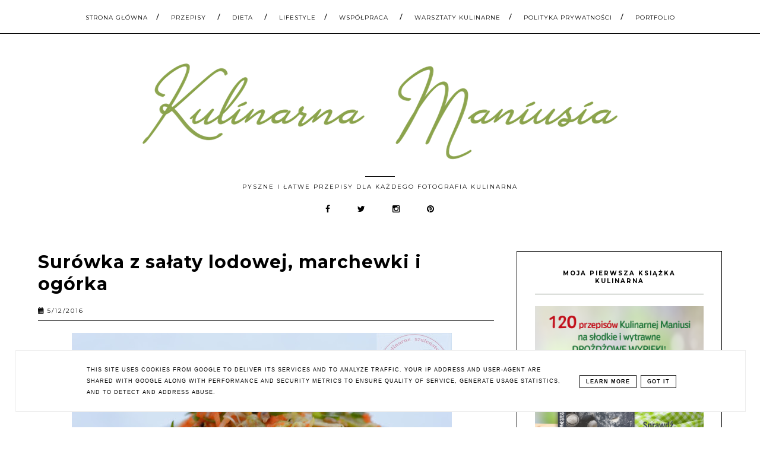

--- FILE ---
content_type: text/html; charset=UTF-8
request_url: https://www.kulinarnamaniusia.pl/2016/05/surowka-z-saaty-lodowej-marchewki-i.html?m=0
body_size: 66761
content:
<!DOCTYPE html>
<html dir='ltr' xmlns='http://www.w3.org/1999/xhtml' xmlns:b='http://www.google.com/2005/gml/b' xmlns:data='http://www.google.com/2005/gml/data' xmlns:expr='http://www.google.com/2005/gml/expr'>
<head>
<link href='https://www.blogger.com/static/v1/widgets/335934321-css_bundle_v2.css' rel='stylesheet' type='text/css'/>
<meta content='width=device-width, initial-scale=1' name='viewport'/>
<title>Surówka z sałaty lodowej, marchewki i ogórka</title>
<meta content='text/html; charset=UTF-8' http-equiv='Content-Type'/>
<!-- Chrome, Firefox OS and Opera -->
<meta content='' name='theme-color'/>
<!-- Windows Phone -->
<meta content='' name='msapplication-navbutton-color'/>
<meta content='blogger' name='generator'/>
<link href='https://www.kulinarnamaniusia.pl/favicon.ico' rel='icon' type='image/x-icon'/>
<link href='https://www.kulinarnamaniusia.pl/2016/05/surowka-z-saaty-lodowej-marchewki-i.html' rel='canonical'/>
<link rel="alternate" type="application/atom+xml" title="Kulinarna Maniusia: Blog kulinarny Przepisy  - Atom" href="https://www.kulinarnamaniusia.pl/feeds/posts/default" />
<link rel="alternate" type="application/rss+xml" title="Kulinarna Maniusia: Blog kulinarny Przepisy  - RSS" href="https://www.kulinarnamaniusia.pl/feeds/posts/default?alt=rss" />
<link rel="service.post" type="application/atom+xml" title="Kulinarna Maniusia: Blog kulinarny Przepisy  - Atom" href="https://www.blogger.com/feeds/654246802278683827/posts/default" />

<link rel="alternate" type="application/atom+xml" title="Kulinarna Maniusia: Blog kulinarny Przepisy  - Atom" href="https://www.kulinarnamaniusia.pl/feeds/1372545645179558375/comments/default" />
<!--Can't find substitution for tag [blog.ieCssRetrofitLinks]-->
<link href='https://blogger.googleusercontent.com/img/b/R29vZ2xl/AVvXsEhD9stojVMbfGs2nWq6SiMgjlHgEz3H6cem-hJxTL6KiKOb9NJdjUcv8TQFEXMdpv0WR2-INsU3BC2w3LBuj_q-gMd-4tdqhVu1gGgTfcjdfrvLnsGD95wjcJ5XAvg5IdJbGD2pEjAyC8s/s640/IS_DSC_7276.jpg' rel='image_src'/>
<meta content='https://www.kulinarnamaniusia.pl/2016/05/surowka-z-saaty-lodowej-marchewki-i.html' property='og:url'/>
<meta content='Surówka z sałaty lodowej, marchewki i ogórka' property='og:title'/>
<meta content='Blog kulinarny pełen pysznych i ciekawych przepisów, słodkich i wytrawnych, pełen pasji do gotowania i miłości do starych przepisów.' property='og:description'/>
<meta content='https://blogger.googleusercontent.com/img/b/R29vZ2xl/AVvXsEhD9stojVMbfGs2nWq6SiMgjlHgEz3H6cem-hJxTL6KiKOb9NJdjUcv8TQFEXMdpv0WR2-INsU3BC2w3LBuj_q-gMd-4tdqhVu1gGgTfcjdfrvLnsGD95wjcJ5XAvg5IdJbGD2pEjAyC8s/w1200-h630-p-k-no-nu/IS_DSC_7276.jpg' property='og:image'/>
<link href='//maxcdn.bootstrapcdn.com/font-awesome/4.2.0/css/font-awesome.min.css' rel='stylesheet'/>
<script src="//code.jquery.com/jquery-latest.min.js"></script>
<link href='https://cdn.rawgit.com/michalsnik/aos/2.0.4/dist/aos.css' rel='stylesheet'/>
<style type='text/css'>@font-face{font-family:'Montserrat';font-style:normal;font-weight:400;font-display:swap;src:url(//fonts.gstatic.com/s/montserrat/v31/JTUSjIg1_i6t8kCHKm459WRhyyTh89ZNpQ.woff2)format('woff2');unicode-range:U+0460-052F,U+1C80-1C8A,U+20B4,U+2DE0-2DFF,U+A640-A69F,U+FE2E-FE2F;}@font-face{font-family:'Montserrat';font-style:normal;font-weight:400;font-display:swap;src:url(//fonts.gstatic.com/s/montserrat/v31/JTUSjIg1_i6t8kCHKm459W1hyyTh89ZNpQ.woff2)format('woff2');unicode-range:U+0301,U+0400-045F,U+0490-0491,U+04B0-04B1,U+2116;}@font-face{font-family:'Montserrat';font-style:normal;font-weight:400;font-display:swap;src:url(//fonts.gstatic.com/s/montserrat/v31/JTUSjIg1_i6t8kCHKm459WZhyyTh89ZNpQ.woff2)format('woff2');unicode-range:U+0102-0103,U+0110-0111,U+0128-0129,U+0168-0169,U+01A0-01A1,U+01AF-01B0,U+0300-0301,U+0303-0304,U+0308-0309,U+0323,U+0329,U+1EA0-1EF9,U+20AB;}@font-face{font-family:'Montserrat';font-style:normal;font-weight:400;font-display:swap;src:url(//fonts.gstatic.com/s/montserrat/v31/JTUSjIg1_i6t8kCHKm459WdhyyTh89ZNpQ.woff2)format('woff2');unicode-range:U+0100-02BA,U+02BD-02C5,U+02C7-02CC,U+02CE-02D7,U+02DD-02FF,U+0304,U+0308,U+0329,U+1D00-1DBF,U+1E00-1E9F,U+1EF2-1EFF,U+2020,U+20A0-20AB,U+20AD-20C0,U+2113,U+2C60-2C7F,U+A720-A7FF;}@font-face{font-family:'Montserrat';font-style:normal;font-weight:400;font-display:swap;src:url(//fonts.gstatic.com/s/montserrat/v31/JTUSjIg1_i6t8kCHKm459WlhyyTh89Y.woff2)format('woff2');unicode-range:U+0000-00FF,U+0131,U+0152-0153,U+02BB-02BC,U+02C6,U+02DA,U+02DC,U+0304,U+0308,U+0329,U+2000-206F,U+20AC,U+2122,U+2191,U+2193,U+2212,U+2215,U+FEFF,U+FFFD;}@font-face{font-family:'Montserrat';font-style:normal;font-weight:700;font-display:swap;src:url(//fonts.gstatic.com/s/montserrat/v31/JTUSjIg1_i6t8kCHKm459WRhyyTh89ZNpQ.woff2)format('woff2');unicode-range:U+0460-052F,U+1C80-1C8A,U+20B4,U+2DE0-2DFF,U+A640-A69F,U+FE2E-FE2F;}@font-face{font-family:'Montserrat';font-style:normal;font-weight:700;font-display:swap;src:url(//fonts.gstatic.com/s/montserrat/v31/JTUSjIg1_i6t8kCHKm459W1hyyTh89ZNpQ.woff2)format('woff2');unicode-range:U+0301,U+0400-045F,U+0490-0491,U+04B0-04B1,U+2116;}@font-face{font-family:'Montserrat';font-style:normal;font-weight:700;font-display:swap;src:url(//fonts.gstatic.com/s/montserrat/v31/JTUSjIg1_i6t8kCHKm459WZhyyTh89ZNpQ.woff2)format('woff2');unicode-range:U+0102-0103,U+0110-0111,U+0128-0129,U+0168-0169,U+01A0-01A1,U+01AF-01B0,U+0300-0301,U+0303-0304,U+0308-0309,U+0323,U+0329,U+1EA0-1EF9,U+20AB;}@font-face{font-family:'Montserrat';font-style:normal;font-weight:700;font-display:swap;src:url(//fonts.gstatic.com/s/montserrat/v31/JTUSjIg1_i6t8kCHKm459WdhyyTh89ZNpQ.woff2)format('woff2');unicode-range:U+0100-02BA,U+02BD-02C5,U+02C7-02CC,U+02CE-02D7,U+02DD-02FF,U+0304,U+0308,U+0329,U+1D00-1DBF,U+1E00-1E9F,U+1EF2-1EFF,U+2020,U+20A0-20AB,U+20AD-20C0,U+2113,U+2C60-2C7F,U+A720-A7FF;}@font-face{font-family:'Montserrat';font-style:normal;font-weight:700;font-display:swap;src:url(//fonts.gstatic.com/s/montserrat/v31/JTUSjIg1_i6t8kCHKm459WlhyyTh89Y.woff2)format('woff2');unicode-range:U+0000-00FF,U+0131,U+0152-0153,U+02BB-02BC,U+02C6,U+02DA,U+02DC,U+0304,U+0308,U+0329,U+2000-206F,U+20AC,U+2122,U+2191,U+2193,U+2212,U+2215,U+FEFF,U+FFFD;}@font-face{font-family:'Open Sans';font-style:normal;font-weight:400;font-stretch:100%;font-display:swap;src:url(//fonts.gstatic.com/s/opensans/v44/memSYaGs126MiZpBA-UvWbX2vVnXBbObj2OVZyOOSr4dVJWUgsjZ0B4taVIUwaEQbjB_mQ.woff2)format('woff2');unicode-range:U+0460-052F,U+1C80-1C8A,U+20B4,U+2DE0-2DFF,U+A640-A69F,U+FE2E-FE2F;}@font-face{font-family:'Open Sans';font-style:normal;font-weight:400;font-stretch:100%;font-display:swap;src:url(//fonts.gstatic.com/s/opensans/v44/memSYaGs126MiZpBA-UvWbX2vVnXBbObj2OVZyOOSr4dVJWUgsjZ0B4kaVIUwaEQbjB_mQ.woff2)format('woff2');unicode-range:U+0301,U+0400-045F,U+0490-0491,U+04B0-04B1,U+2116;}@font-face{font-family:'Open Sans';font-style:normal;font-weight:400;font-stretch:100%;font-display:swap;src:url(//fonts.gstatic.com/s/opensans/v44/memSYaGs126MiZpBA-UvWbX2vVnXBbObj2OVZyOOSr4dVJWUgsjZ0B4saVIUwaEQbjB_mQ.woff2)format('woff2');unicode-range:U+1F00-1FFF;}@font-face{font-family:'Open Sans';font-style:normal;font-weight:400;font-stretch:100%;font-display:swap;src:url(//fonts.gstatic.com/s/opensans/v44/memSYaGs126MiZpBA-UvWbX2vVnXBbObj2OVZyOOSr4dVJWUgsjZ0B4jaVIUwaEQbjB_mQ.woff2)format('woff2');unicode-range:U+0370-0377,U+037A-037F,U+0384-038A,U+038C,U+038E-03A1,U+03A3-03FF;}@font-face{font-family:'Open Sans';font-style:normal;font-weight:400;font-stretch:100%;font-display:swap;src:url(//fonts.gstatic.com/s/opensans/v44/memSYaGs126MiZpBA-UvWbX2vVnXBbObj2OVZyOOSr4dVJWUgsjZ0B4iaVIUwaEQbjB_mQ.woff2)format('woff2');unicode-range:U+0307-0308,U+0590-05FF,U+200C-2010,U+20AA,U+25CC,U+FB1D-FB4F;}@font-face{font-family:'Open Sans';font-style:normal;font-weight:400;font-stretch:100%;font-display:swap;src:url(//fonts.gstatic.com/s/opensans/v44/memSYaGs126MiZpBA-UvWbX2vVnXBbObj2OVZyOOSr4dVJWUgsjZ0B5caVIUwaEQbjB_mQ.woff2)format('woff2');unicode-range:U+0302-0303,U+0305,U+0307-0308,U+0310,U+0312,U+0315,U+031A,U+0326-0327,U+032C,U+032F-0330,U+0332-0333,U+0338,U+033A,U+0346,U+034D,U+0391-03A1,U+03A3-03A9,U+03B1-03C9,U+03D1,U+03D5-03D6,U+03F0-03F1,U+03F4-03F5,U+2016-2017,U+2034-2038,U+203C,U+2040,U+2043,U+2047,U+2050,U+2057,U+205F,U+2070-2071,U+2074-208E,U+2090-209C,U+20D0-20DC,U+20E1,U+20E5-20EF,U+2100-2112,U+2114-2115,U+2117-2121,U+2123-214F,U+2190,U+2192,U+2194-21AE,U+21B0-21E5,U+21F1-21F2,U+21F4-2211,U+2213-2214,U+2216-22FF,U+2308-230B,U+2310,U+2319,U+231C-2321,U+2336-237A,U+237C,U+2395,U+239B-23B7,U+23D0,U+23DC-23E1,U+2474-2475,U+25AF,U+25B3,U+25B7,U+25BD,U+25C1,U+25CA,U+25CC,U+25FB,U+266D-266F,U+27C0-27FF,U+2900-2AFF,U+2B0E-2B11,U+2B30-2B4C,U+2BFE,U+3030,U+FF5B,U+FF5D,U+1D400-1D7FF,U+1EE00-1EEFF;}@font-face{font-family:'Open Sans';font-style:normal;font-weight:400;font-stretch:100%;font-display:swap;src:url(//fonts.gstatic.com/s/opensans/v44/memSYaGs126MiZpBA-UvWbX2vVnXBbObj2OVZyOOSr4dVJWUgsjZ0B5OaVIUwaEQbjB_mQ.woff2)format('woff2');unicode-range:U+0001-000C,U+000E-001F,U+007F-009F,U+20DD-20E0,U+20E2-20E4,U+2150-218F,U+2190,U+2192,U+2194-2199,U+21AF,U+21E6-21F0,U+21F3,U+2218-2219,U+2299,U+22C4-22C6,U+2300-243F,U+2440-244A,U+2460-24FF,U+25A0-27BF,U+2800-28FF,U+2921-2922,U+2981,U+29BF,U+29EB,U+2B00-2BFF,U+4DC0-4DFF,U+FFF9-FFFB,U+10140-1018E,U+10190-1019C,U+101A0,U+101D0-101FD,U+102E0-102FB,U+10E60-10E7E,U+1D2C0-1D2D3,U+1D2E0-1D37F,U+1F000-1F0FF,U+1F100-1F1AD,U+1F1E6-1F1FF,U+1F30D-1F30F,U+1F315,U+1F31C,U+1F31E,U+1F320-1F32C,U+1F336,U+1F378,U+1F37D,U+1F382,U+1F393-1F39F,U+1F3A7-1F3A8,U+1F3AC-1F3AF,U+1F3C2,U+1F3C4-1F3C6,U+1F3CA-1F3CE,U+1F3D4-1F3E0,U+1F3ED,U+1F3F1-1F3F3,U+1F3F5-1F3F7,U+1F408,U+1F415,U+1F41F,U+1F426,U+1F43F,U+1F441-1F442,U+1F444,U+1F446-1F449,U+1F44C-1F44E,U+1F453,U+1F46A,U+1F47D,U+1F4A3,U+1F4B0,U+1F4B3,U+1F4B9,U+1F4BB,U+1F4BF,U+1F4C8-1F4CB,U+1F4D6,U+1F4DA,U+1F4DF,U+1F4E3-1F4E6,U+1F4EA-1F4ED,U+1F4F7,U+1F4F9-1F4FB,U+1F4FD-1F4FE,U+1F503,U+1F507-1F50B,U+1F50D,U+1F512-1F513,U+1F53E-1F54A,U+1F54F-1F5FA,U+1F610,U+1F650-1F67F,U+1F687,U+1F68D,U+1F691,U+1F694,U+1F698,U+1F6AD,U+1F6B2,U+1F6B9-1F6BA,U+1F6BC,U+1F6C6-1F6CF,U+1F6D3-1F6D7,U+1F6E0-1F6EA,U+1F6F0-1F6F3,U+1F6F7-1F6FC,U+1F700-1F7FF,U+1F800-1F80B,U+1F810-1F847,U+1F850-1F859,U+1F860-1F887,U+1F890-1F8AD,U+1F8B0-1F8BB,U+1F8C0-1F8C1,U+1F900-1F90B,U+1F93B,U+1F946,U+1F984,U+1F996,U+1F9E9,U+1FA00-1FA6F,U+1FA70-1FA7C,U+1FA80-1FA89,U+1FA8F-1FAC6,U+1FACE-1FADC,U+1FADF-1FAE9,U+1FAF0-1FAF8,U+1FB00-1FBFF;}@font-face{font-family:'Open Sans';font-style:normal;font-weight:400;font-stretch:100%;font-display:swap;src:url(//fonts.gstatic.com/s/opensans/v44/memSYaGs126MiZpBA-UvWbX2vVnXBbObj2OVZyOOSr4dVJWUgsjZ0B4vaVIUwaEQbjB_mQ.woff2)format('woff2');unicode-range:U+0102-0103,U+0110-0111,U+0128-0129,U+0168-0169,U+01A0-01A1,U+01AF-01B0,U+0300-0301,U+0303-0304,U+0308-0309,U+0323,U+0329,U+1EA0-1EF9,U+20AB;}@font-face{font-family:'Open Sans';font-style:normal;font-weight:400;font-stretch:100%;font-display:swap;src:url(//fonts.gstatic.com/s/opensans/v44/memSYaGs126MiZpBA-UvWbX2vVnXBbObj2OVZyOOSr4dVJWUgsjZ0B4uaVIUwaEQbjB_mQ.woff2)format('woff2');unicode-range:U+0100-02BA,U+02BD-02C5,U+02C7-02CC,U+02CE-02D7,U+02DD-02FF,U+0304,U+0308,U+0329,U+1D00-1DBF,U+1E00-1E9F,U+1EF2-1EFF,U+2020,U+20A0-20AB,U+20AD-20C0,U+2113,U+2C60-2C7F,U+A720-A7FF;}@font-face{font-family:'Open Sans';font-style:normal;font-weight:400;font-stretch:100%;font-display:swap;src:url(//fonts.gstatic.com/s/opensans/v44/memSYaGs126MiZpBA-UvWbX2vVnXBbObj2OVZyOOSr4dVJWUgsjZ0B4gaVIUwaEQbjA.woff2)format('woff2');unicode-range:U+0000-00FF,U+0131,U+0152-0153,U+02BB-02BC,U+02C6,U+02DA,U+02DC,U+0304,U+0308,U+0329,U+2000-206F,U+20AC,U+2122,U+2191,U+2193,U+2212,U+2215,U+FEFF,U+FFFD;}</style>
<style id='page-skin-1' type='text/css'><!--
------------------------------------
MOTYW HANNAH
Blog Design: KAROGRAFIA.PL
-----------------------------------_
<Group description="Tytuł bloga" selector="header">
<Variable name="header.title.font" description="Czcionka tytułu bloga" type="font"
default="normal bold 11px Arial, Tahoma, Helvetica, FreeSans, sans-serif"/>
<Variable name="des.font" description="Czcionka opisu bloga" type="font"
default="normal bold 11px Arial, Tahoma, Helvetica, FreeSans, sans-serif"/>
<Variable name="header.text.color" description="Kolor tytułu bloga" type="color" default="#222222"/>
<Variable name="des.color" description="Kolor opisu" type="color" default="#222222"/>
<Variable name="header.shadow" description="Cień tekstu" type="color" default="#222222"/>
<Variable name="header.background" description="Kolor tła" type="color" default="#222222"/>
</Group>
<Group description="Body">
<Variable name="body.font" description="Czcionka bloga" type="font" default="$(garamond20)" />
<Variable name="body.color" description="Kolor tekstu" type="color" default="#000" />
<Variable name="link.color" description="Ogólny kolor linków" type="color" default="#000" />
<Variable name="link.hover.color" description="Ogólny kolor linków po najechaniu myszką" type="color" default="#000" />
<Variable name="jump.font" description="Czcionka czytaj dalej" type="font" default="$(garamond20)" />
</Group>
<Group description="Slider">
<Variable name="slider.font" description="Czcionka tytułu w sliderze" type="font" default="$(garamond20)" />
<Variable name="slider.font1" description="Czcionka czytaj dalej" type="font" default="$(garamond20)" />
<Variable name="slider.color" description="Kolor napisów" type="color" default="#000" />
<Variable name="slider.hover.color" description="Kolor napisów po najechaniu myszką" type="color" default="#000" />
</Group>
<Group description="Menu">
<Variable name="menu.title.font" description="Czcionka menu" type="font" default="normal bold 11px Arial, Tahoma, Helvetica, FreeSans, sans-serif"/>
<Variable name="menu.background.color" description="Kolor tła menu" type="color" default="#eeeeee"/>
<Variable name="menu.border" description="Kolor ramek" type="color" default="#eeeeee"/>
<Variable name="slash.color" description="Kolor ukośników" type="color" default="#eeeeee"/>
<Variable name="menu.font" description="Czcionka gadżetu Strony" type="font" default="$(garamond20)" />
<Variable name="menu.color" description="Kolor czcionki w gadżecie strony" type="color" default="#000" />
<Variable name="menu.hover" description="Kolor czcionki w gadżecie strony po najechaniu myszką" type="color" default="#000" />
<Variable name="menu.text.color" description="Kolor czcionki w menu" type="color" default="#999999"/>
<Variable name="menu.hover.color" description="Kolor czcionki w menu po najechaniu myszką" type="color" default="#33aaff"/>
<Variable name="menuli.text.color" description="Kolor czcionki w submenu" type="color" default="#999999"/>
<Variable name="menuli.hover.color" description="Kolor czcionki w submenu po najechaniu myszką" type="color" default="#33aaff"/>
<Variable name="menuli.background.color" description="Tło submenu" type="color" default="#eeeeee"/>
</Group>
<Group description="Posty">
<Variable name="post.title.font" description="Czcionka tytułu posta na głównej" type="font" default="$(garamond20)" />
<Variable name="post.title.color" description="Kolor tytułu posta na głównej" type="color" default="#000" />
<Variable name="post.title.hover" description="Kolor tytułu posta na głównej po najechaniu myszką" type="color" default="#000" />
<Variable name="post.title.font.open" description="Czcionka tytułu posta po otwarciu" type="font" default="$(garamond20)" />
<Variable name="post.title.open" description="Kolor tytułu posta po otwarciu" type="color" default="#000" />
<Variable name="data.font" description="Czcionka data+udostępnij" type="font" default="$(garamond20)" />
<Variable name="footer.font" description="Czcionka stopki posta" type="font" default="$(garamond20)" />
<Variable name="footer.post.color" description="Kolor stopki posta" type="color" default="#000" />
<Variable name="footer.post.hover" description="Kolor stopki posta po najechaniu myszką" type="color" default="#000" />
<Variable name="post.link.color" description="Kolor linków w poście po otwarciu" type="color" default="#000" />
<Variable name="post.link.hover" description="Kolor linków w poście po otwarciu (po najechaniu myszką" type="color" default="#000" />
<Variable name="comments.font" description="Czcionka tytułu KOMENTARZE" type="font" default="$(garamond20)" />
</Group>
<Group description="Gadżety">
<Variable name="social.color" description="Kolor socialikonek w nagłówku" type="color" default="#000" />
<Variable name="social.hover" description="Kolor socialikonek w nagłówku po najechaniu myszką" type="color" default="#000" />
<Variable name="image.color" description="Kolor przy gadżecie O MNIE" type="color" default="#000" />
<Variable name="widget.title.font" description="Czcionka nagłówka gadżetów" type="font" default="$(garamond20)" />
<Variable name="widget.title.background" description="Podkreślenie nagłówka gadżetów" type="color" default="#000" />
<Variable name="widget.title.color" description="Kolor nagłówka gadżetów" type="color" default="#000" />
<Variable name="widget.title.font.1" description="Czcionka tytułów w gadżetach" type="font" default="$(garamond20)" />
<Variable name="widget.title.color.1" description="Kolor tytułów w gadżetach" type="color" default="#000" />
<Variable name="widget.title.hover.1" description="Kolor tytułów w gadżetach po najechaniu myszką" type="color" default="#000" />
<Variable name="widget.footer.font" description="Czcionka w stopce gadżetów" type="font" default="$(garamond20)" />
<Variable name="widget.footer.color" description="Kolor stopki w gadżetach" type="color" default="#000" />
<Variable name="widget.footer.hover" description="Kolor stopki w gadżetach po najechaniu myszką" type="color" default="#000" />
<Variable name="tabs.background.color" description="Tło w gadżecie Strony" type="color" default="#f5f5f5"/>
<Variable name="tabs.hover.background.color" description="Kolor tła po najechaniu myszką" type="color" default="#eeeeee"/>
<Variable name="tabs.font" description="Czczionka w gadżecie Strony" type="font" default="normal normal 14px Arial, Tahoma, Helvetica, FreeSans, sans-serif"/>
<Variable name="tabs.text.color" description="Kolor tekstu w gadżecie Strony" type="color" default="#999999"/>
<Variable name="tabs.hover.color" description="Kolor tekstu po najechaniu myszką w gadżecie Strony" type="color" default="#33aaff"/>
</Group>
<Group description="Etykiety w pasku bocznym i pod postem">
<Variable name="label.font" description="Czcionka etykiet" type="font" default="$(garamond20)" />
<Variable name="label.color" description="Kolor czcionki etykiet" type="color" default="#000" />
<Variable name="label.hover" description="Kolor czcionki etykiet po najechaniu myszką" type="color" default="#000" />
<Variable name="label.background" description="Kolor tła etykiet" type="color" default="#000" />
<Variable name="label.background.hover" description="Kolor tła etykiet po najechaniu myszką" type="color" default="#000" />
<Variable name="label.border" description="Kolor ramek etykiet" type="color" default="#000" />
<Variable name="label.border.hover" description="Kolor ramek etykiet po najechaniu myszką" type="color" default="#000" />
</Group>
<Group description="Follow By Email">
<Variable name="fb.button" description="Kolor Buttonu" type="color" default="#eee"/>
<Variable name="fb.border" description="Kolor  Ramki" type="color" default="#eee"/>
<Variable name="fb.button.hover" description="Kolor buttonu po najechaniu myszką" type="color" default="#f5f5f5"/>
<Variable name="fb.color" description="Kolor tekstu" type="color" default="#eeeeee"/>
<Variable name="fb.hover" description="kolor tekstu po najechaniu myszką" type="color" default="#f5f5f5"/>
</Group>
<Group description="Ramki">
<Variable name="border.color" description="Kolor ramek" type="color" default="#000" />
</Group>
<Group description="Copyright" selector="content">
<Variable name="copyright.background.color" description="Tło" type="color" default="#eeeeee"/>
<Variable name="stopka.text.color" description="kolor linków" type="color" default="#999999"/>
<Variable name="stopka.hover.color" description="kolor po najechaniu myszką" type="color" default="#33aaff"/>
</Group>
a{text-decoration:none}a{text-decoration:none;color:#000000;-webkit-transition:all .5s ease-in-out;-moz-transition:all .5s ease-in-out;-ms-transition:all .5s ease-in-out;-o-transition:all .5s ease-in-out;transition:all .5s ease-in-out;}a:hover{text-decoration:none;cursor:pointer;color:#9ab062;}body{font:normal normal 14px Open Sans;color:#000000;letter-spacing:1px;}.all-blog{background:#fff}*:focus{outline:none;}.section,.widget{margin:0 0;}.svg-icon-24{display:none;}.widget{line-height:1.5;}.hidden{display:none;}.widget u{padding-left:0px;}
/* -----   HEADER SECTION   ----- */
#header-inner{max-width:100%;margin:0 auto;text-align:center}#Header-big{background:#ffffff;margin-top:-20px;}#Header{display:block;align-items:center;max-width:1200px;margin:0 auto;}
#header-inner-1,#social-media{width:100%;display:block;}.Header h1.title{margin-bottom:0;}.Header h1.title,.Header h2.title{text-shadow:2px 2px 2px rgba(0, 0, 0, 0);}#social-media{text-align:center;}#social-media .fa{padding:0 20px;}#social-media a {color:#000000;}#social-media a:hover {color:#637361;}.descriptionwrapper{margin-top:-30px;font:normal normal 10px Montserrat;color:#000000;margin-bottom:20px;letter-spacing:2px;display:inline-block;vertical-align: middle!important;position:relative}.descriptionwrapper:before {display: inline-block;margin-bottom:0px;height: 1px;content: " ";text-shadow: none;width: 50px;vertical-align: inherit;background-color:#000000!important;-webkit-transition: all .7s ease-in-out;-moz-transition: all .7s ease-in-out;-ms-transition: all .7s ease-in-out;-o-transition: all .7s ease-in-out;transition: all .7s ease-in-out;}
#Header1_headerimg{padding:50px 0;max-width:100%;height:auto;margin:0 auto}.titlewrapper{text-align:center;padding:30px 0;}.titlewrapper h1,.titlewrapper h2 a,.titlewrapper h2 a:hover, .titlewrapper h1 a, .titlewrapper h1:hover{font:normal bold 85px Georgia, Utopia, 'Palatino Linotype', Palatino, serif;color:#000000;}#Header #social-icons {padding:0px 0 20px 0;margin-top:-10px}#sidebar #social-icons .fa {margin-bottom:5px;}#sidebar #social-icons .fa {margin-bottom:5px;}#social-icons.s-footer {font:normal normal 10px Montserrat;}
/* -----   BLOG SECTION   ----- */
#blogregion-all{max-width:1200px;margin:0 auto;display:block;}#blogregion{width:68%;float:left;margin-top:25px;}#sidebar.main.section{margin:0 15px 0 0!important;width:100%;}#sidebar{width:30%;float:right;}#sidebar img{max-width:100%;height:auto;}#sidebar .widget{padding:30px;border:1px solid #000000;margin:40px 0;background:#fff;}.footerbar-all h3,#sidebar h3.title,#sidebar h2.title,#FeaturedPost1 h3.title{text-transform:uppercase;font:normal bold 10px Montserrat;color:#000000;max-width:100%;letter-spacing:2px;text-align:center;margin-bottom:20px;}
#sidebar h3.title span {border-bottom:1px solid #637361;padding: 0 15px 15px 15px; display:block}
/* -----   WIDGETS   ----- */
.widget-content .snippet-thumbnail{margin:10px 0;}.fp-snip{padding-top:5px;}.fp-snip,.widget-content .comment-link{font:normal normal 10px Montserrat;text-transform:uppercase;}.fp-snip a,.widget-content .comment-link a{color:#000000!important;}.fp-snip a:hover,.widget-content .comment-link a:hover{color:#9ab062!important;}.widget-content{width:100%;display:block;clear:both;}.widget-content .comment-link{float:right;}
.widget h3.post-title,.blog-list-container .blog-title{text-align:left;text-transform:uppercase;font:normal normal 12px Montserrat;}.widget h3.post-title a,.blog-list-container .blog-title a, .blog-list-container a{color:#000000;}.widget h3.post-title a:hover,.blog-list-container .blog-title a:hover, .blog-list-container a:hover{color:#9ab062;}.blog-list-container .blog-title{text-transform:uppercase;}.blog-list-container .item-content{display:block;}.blog-list-container a:hover{text-decoration:none!important;}.blog-list-container .item-thumbnail{padding-right:10px;}.blog-list-container .item-content{padding-top:10px;}
.PopularPosts .post {border-bottom:none!important;}.PopularPosts h3.post-title a{line-height:160%}.PopularPosts h3.post-title{padding:0;padding-bottom:5px;margin-left:20px;text-align:left;display:inline;width:100%}.PopularPosts .post{width:100%;display:flex;align-items: center;margin-bottom:0px!important}.PopularPosts .post-header-line-1{display:none;}.PopularPosts .snippet-body, .PopularPosts .fp-snip {display:none;}.PopularPosts .widget-content .snippet-thumbnail {display:inline;}
.sidebar #FeaturedPost1 .post h3.post-title {font-size:100%;font-weight:bold}#blog-wrapper-1 #FeaturedPost1 h3.title:before{right:5px;}#FeaturedPost1 .post-timestamp{display:none;}#blog-wrapper-1 #FeaturedPost1{background:#fff;padding:30px;margin:40px 15px 0 15px;border:1px solid #000000;}#blog-wrapper-1 #FeaturedPost1 h3.post-title a{font:normal bold 30px Montserrat;text-transform:none!important;}#blog-wrapper-1 #FeaturedPost1 .snippet-body{margin:20px 0!important;}#blog-wrapper-1 #FeaturedPost1 img{max-width:100%;}#FeaturedPost1 .post-footer{margin-bottom:-15px!important;}.FeaturedPost .post-header-line-1{display:none;}#blog-wrapper-1 .FeaturedPost h3.title{border-bottom:1px solid #637361;padding-bottom:10px;}.fp-snip div.jump-link{float:left;}#blogregion #FeaturedPost1 {margin-top:0px;margin-bottom:10px;margin-left:0px;border:none;padding:0px;border-bottom:1px solid #000000;padding-bottom:15px}#FeaturedPost1 .post {border:none;} #blogregion #FeaturedPost1 .fp-snip {padding-top:10px;}#FeaturedPost1 .jump-link {text-transform:none!important;} #blogregion #FeaturedPost1 .jump-link a {font-size:140%!important;margin-left:0px;}#FeaturedPost1 .jump-link a {margin-left:0px;}
.widget.BlogArchive{text-align:right;font-size:90%;}#sidebar .widget.BlogArchive summary {margin-top:15px;margin-right:10px;}#sidebar .widget.BlogArchive h3.title{margin-bottom:0px!important;color:#000000;float:left!important;text-align:left!important;position:absolute;top:35px;width:76%!important;left:auto;right:auto;padding:10px;background:transparent!important;border:1px solid #000000!important;}.widget.BlogArchive .post-count{display:none;}#ArchiveList a.post-count-link,#ArchiveList a.post-count-link:link,#ArchiveList a.post-count-link:visited{text-transform:uppercase;}#ArchiveList{padding-top:15px;font:normal bold 10px Montserrat!important;}.widget.BlogArchive h3.title span {border-bottom:none!important;padding:0px!important}.BlogArchive .extendable{margin-bottom:15px;}#menutop{margin-top:0;}
#sidebar .PageList.widget ul {
padding-left: 0!important;
}
.sidebar .PageList li{display:block!important;float:none;background:#9ab062;margin-bottom:2px!important;height:30px;vertical-align:middle;display:table!important;text-align:center;width:100%;padding:0;margin-left:0;margin-right:0;}.sidebar .PageList{text-align:center!important;margin:0;}.sidebar .PageList li a{display:table-cell;text-align:left!important;padding-top:10px!important;padding-bottom:10px!important;text-transform:uppercase;font:normal normal 10px Montserrat!important;color:#000000;letter-spacing:2px;-webkit-transition:all .3s ease-in-out;-moz-transition:all .3s ease-in-out;-ms-transition:all .3s ease-in-out;-o-transition:all .3s ease-in-out;transition:all .3s ease-in-out;font-weight:bold;}.sidebar .PageList li:hover{color:#ffffff!important;background:#000000;-webkit-transition:all .3s ease-in-out;-moz-transition:all .3s ease-in-out;-ms-transition:all .3s ease-in-out;-o-transition:all .3s ease-in-out;transition:all .3s ease-in-out;}.sidebar .PageList{border-top:1px solid #eee;border-bottom:0 solid #eee;padding:10px 0;}
#sidebar .PageList.widget li a{padding-left:15px;}#sidebar .PageList.widget li a:hover{padding-left:20px;-webkit-transition:all .5s ease-in-out;-moz-transition:all .5s ease-in-out;-ms-transition:all .5s ease-in-out;-o-transition:all .5s ease-in-out;transition:all .5s ease-in-out;color:#ffffff!important;}
#sidebar #social-icons .fa {border:1px solid #000000;padding:20px;text-align:center;width:20px;}#sidebar #social-icons {text-align:center;}
#sidebar .widget.BlogSearch h3.title{display:none;}/* kgrafia*/.BlogSearch .search-input{border:1px solid #000000;}.BlogSearch input{width:80%;padding:5%;border:0 solid #fff;text-transform:uppercase;font-size:10px;}.BlogSearch .fa{position:absolute;right:12%;top:42px;}
.label-size a{-webkit-transition:all .5s ease-in-out;-moz-transition:all .5s ease-in-out;-ms-transition:all .5s ease-in-out;-o-transition:all .5s ease-in-out;transition:all .5s ease-in-out;text-transform:uppercase!important;font:normal normal 10px Montserrat;border:1px solid #000000;background:#ffffff;color:#000000;padding:10px 10px;margin:5px 2px;display:inline-block;white-space:nowrap;}.label-size a:hover {-webkit-transition:all .5s ease-in-out;-moz-transition:all .5s ease-in-out;-ms-transition:all .5s ease-in-out;-o-transition:all .5s ease-in-out;transition:all .5s ease-in-out;border:1px solid #9ab062;background:#9ab062;}.label-size:hover a {-webkit-transition:all .5s ease-in-out;-moz-transition:all .5s ease-in-out;-ms-transition:all .5s ease-in-out;-o-transition:all .5s ease-in-out;transition:all .5s ease-in-out;color:#ffffff}.label-size .label-count,.list-label-widget-content li .label-count{display:none;}.cloud-label-widget-content{text-align:left!important;}.list-label-widget-content li,.LinkList li{list-style:none;text-transform:uppercase;font-size:90%;}.list-label-widget-content ul,.LinkList ul{padding-left:0!important;}
.FollowByEmail .follow-by-email-inner .follow-by-email-address,.FollowByEmail .follow-by-email-inner .follow-by-email-submit{border-radius:0;-webkit-transition:all .5s ease-in-out;-moz-transition:all .5s ease-in-out;-ms-transition:all .5s ease-in-out;-o-transition:all .5s ease-in-out;transition:all .5s ease-in-out;}.FollowByEmail .follow-by-email-inner .follow-by-email-address{border:1px solid #000000;text-transform:uppercase;padding:2%;width:96%;letter-spacing:2px;text-align:center;font-size:70%;}.FollowByEmail .follow-by-email-inner .follow-by-email-submit{font-size:10px;background:#9ab062;color:#000000;padding:4% 3%;text-transform:uppercase;height:auto;letter-spacing:2px;width:100%;margin-left:0;margin-top:10px;}.FollowByEmail .follow-by-email-inner .follow-by-email-submit:hover{color:#ffffff!important;background:#000000!important;}
#google_translate_element{margin-top:40px;}
.footerbar-all .widget-content{text-align:center!important;}.footerbar-all h3{padding-bottom:20px;}
#Image111 img {margin-top:-55px;margin-bottom:25px;box-shadow:10px 10px 0px #9ab062}#Image111 {margin-top:60px!important;text-align:center;}
/* -----   TOP MENU SECTION  ----- */
.menutop{;border-bottom:1px solid #000000;padding:0;text-align:center;margin-bottom:20px;margin-top:-10px;}.topmenu{ transition: top 0.3s;margin:0 auto;background:#ffffff;}.menutop h3.title{display:none;}#menu{background:#ffffff;border-bottom:0 solid #eee;border-top:0 solid #eee;margin:0 10px 0 10px;z-index:9999999!important;}
#menu ul {margin:0 auto;padding:10px 0 10px 0;list-style:none;}
#menu ul li {padding:10px 0px;}
#menu ul.down-menu1 li, #menu ul.down-menu li, .topmenu-fix #menu ul.down-menu1 li, .topmenu-fix #menu ul.down-menu li  {
margin: 0 auto;
padding: 0px 0 0px 0;
list-style: none;
}
#menu ul{max-width:100%;text-align:center;}#menu li{float:none;display:inline-block;}#menu a{display:block;line-height:40px;padding:0 14px;text-decoration:none;color:#000000;font:normal normal 10px Montserrat;text-transform:uppercase;letter-spacing:1px;}#menu ul li a{display:inline;text-align:center;width:100%;}#menu li a:hover{color:#ffd966;}#menu input{display:none;margin:0 0;line-height:36px;padding:0 0;width:100%;height:30px;opacity:0;cursor:pointer;}#menu label{display:none;text-align:center;margin-top:-35px;}#menu label span{font-size:20px;left:35px;position:absolute;}#menu ul.down-menu{padding-top:0px!important;transform:translateY(1em);transition:all 500ms ease-in-out;-webkit-transition:all 500ms ease-in-out;-moz-transition:all 500ms ease-in-out;-o-transition:all 500ms ease-in-out;-ms-transition:all 500ms ease-in-out;height:auto;width:200px;background:transparent;position:absolute;z-index:9999999!important;visibility:hidden;opacity:0;margin-top:20px!important;}#menu ul.down-menu li{border-top:0px solid #fff;display:block;width:100%;font:normal 0.8em Arial;text-transform:none;text-shadow:none;background:#000000;z-index:9999999!important;}#menu ul.down-menu li a{padding:0 14px!important;width:96%;}#menu ul.down-menu a{color:#ffffff;line-height:35px;}#menu li:hover ul.down-menu{transform:translateY(0%);visibility:visible;opacity:1;-prefixes-delay:0s,0s;display:block;}#menu ul.down-menu a:hover{color:#ffd966;}#menu ul.down-menu > li > a{display:block!important;height:100%;margin:0 auto!important;}.topmenu-fix{background:#ffffff;z-index:9999;position:fixed;left:0;top:0;width:100%;}.topmenu-fix li{padding:0px 0!important;}.topmenu .logo{display:none!important;}.topmenu-fix .logo{display:inline!important;max-height:35px;}.topmenu-fix .logo img{max-height:35px;margin-top:0;margin-bottom:-15px;}#menu ul.down-menu ul.down-menu1{opacity:0;height:auto;overflow:hidden;width:200px;background:transparent;position:absolute;z-index:9999999!important;visibility:hidden;margin-left:199px;color:#000!important;transition:all 500ms ease-in-out;-webkit-transition:all 500ms ease-in-out;-moz-transition:all 500ms ease-in-out;-o-transition:all 500ms ease-in-out;-ms-transition:all 500ms ease-in-out;margin-top:-45px;}#menu li:hover ul.down-menu{visibility:visible;opacity:1;}#menu ul.down-menu1 li{display:block;width:100%;font:normal 0.8em Arial;text-transform:none;text-shadow:none;background:#000000;z-index:9999999!important;}#menu ul.down-menu1 li a{padding:0 14px!important;width:96%;}#menu ul.down-menu1 a{color:#ffffff;line-height:35px;}#menu ul.down-menu li:hover ul.down-menu1{;visibility:visible;opacity:1!important;transition:all 500ms ease-in-out;-webkit-transition:all 500ms ease-in-out;-moz-transition:all 500ms ease-in-out;-o-transition:all 500ms ease-in-out;-ms-transition:all 500ms ease-in-out;}#menu ul.down-menu1 a:hover{color:#ffd966;}#menu ul.down-menu1 > li> a{display:block!important;height:100%;margin:0 auto!important;}
.topmenu-fix #menu ul {padding-top:14px;}
#menu ul.down-menu1{border-top:padding-top:0px;}
.slicknav_menu {
display:none;
}
#menu ul.down-menu li a, #menu ul.down-menu1 li a{text-align:left!important;}
/*!
* SlickNav Responsive Mobile Menu v1.0.10
* (c) 2016 Josh Cope
* licensed under MIT
*/
.slicknav_nav li.logo{display:none!important;}.slicknav_btn{position:relative;display:block;vertical-align:middle;text-align:center;padding:0.438em 0.625em 0.438em 0.625em;line-height:1.125em;cursor:pointer;}.slicknav_btn .slicknav_icon-bar + .slicknav_icon-bar{margin:0 auto;margin-top:0.108em;}.slicknav_menu{*zoom:1;}div.slicknav_menu{width:100%;text-align:center;position:relative!important}.slicknav_menu .slicknav_menutxt{display:inline-block;line-height:1.388em;}.slicknav_menu .slicknav_icon{display:inline-block;width:1.125em;height:0.775em;margin:0.588em 0 0 0.5em;padding-top:0.188em;}.slicknav_menu .slicknav_icon:before{background:transparent;width:1.125em;height:0.875em;display:block;content:"";position:absolute;}.slicknav_menu .slicknav_no-text{margin:0;}.slicknav_menu .slicknav_icon-bar{display:block;width:1.125em;height:0.125em;-webkit-border-radius:1px;-moz-border-radius:1px;border-radius:1px;}.slicknav_menu:before{content:" ";display:table;}.slicknav_menu:after{content:" ";display:table;clear:both;}.slicknav_nav{clear:both;}.slicknav_nav ul{display:block;}.slicknav_nav li{display:block;}.slicknav_nav .slicknav_arrow{font-size:0.8em;margin:0 0 0 0.4em;}.slicknav_nav .slicknav_item{cursor:pointer;}.slicknav_nav .slicknav_item a{display:inline;}.slicknav_nav .slicknav_row{display:block;}.slicknav_nav a{display:block;}.slicknav_nav .slicknav_parent-link a{display:inline;}.slicknav_brand{float:left;}.slicknav_menu{font-size:16px;box-sizing:border-box;background:#ffffff;padding:5px;}.slicknav_menu *{box-sizing:border-box;}.slicknav_menu .slicknav_menutxt{color:#000000;font-weight:bold;font:normal normal 10px Montserrat;letter-spacing:3px;}.slicknav_menu .slicknav_icon-bar{background-color:#000000;}.slicknav_btn{margin:5px 5px 6px;text-decoration:none;-webkit-border-radius:4px;-moz-border-radius:4px;border-radius:4px;background-color:#ffffff;}.slicknav_nav{color:#000000;margin:0;padding:0;font-size:0.875em;list-style:none;overflow:hidden;}.slicknav_nav ul{list-style:none;overflow:hidden;padding:0;margin:0 0 0 0;}.slicknav_nav .slicknav_row{padding:5px 10px;margin:2px 5px;}.slicknav_nav .slicknav_row:hover{-webkit-border-radius:6px;-moz-border-radius:6px;border-radius:6px;background:#ffffff;color:#000000;}.slicknav_nav a{padding:5px 10px;margin:2px 5px;text-decoration:none;color:#000000!important;font:normal normal 10px Montserrat;text-transform:uppercase;letter-spacing:2px;}.slicknav_nav a:hover{color:#ffd966;}.slicknav_nav .slicknav_txtnode{margin-left:15px;}.slicknav_nav .slicknav_item a{padding:0;margin:0;}.slicknav_nav .slicknav_parent-link a{padding:0;margin:0;}.slicknav_brand{color:#000000;font-size:18px;line-height:30px;padding:7px 12px;height:44px;}
#menu li:after {content: "/";color:#000000}#menu li:last-child:after,#menu ul.down-menu > li:after,#slicknav #menu li:after{content: "";}
/* -----   COOKIE SECTION   ----- */
#cookieChoiceInfo{bottom:0!important;top:auto!important;border-top:1px solid #eeeeee;border:1px solid #eeeeee;background-color:#fff!important;letter-spacing:1px;text-transform:uppercase;width:94%;padding:1%;margin:2%}.cookie-choices-text{font-size:9px!important;color:#000!important}#cookieChoiceInfo > a:nth-child(2),a#cookieChoiceDismiss,#cookieChoiceInfo a{border:1px solid #000;color:#000!important;padding:5px 10px 5px 10px!important;font-size:9px}#cookieChoiceInfo > a:nth-child(2):hover,a#cookieChoiceDismiss:hover,#cookieChoiceInfo a:hover{color:#c9dff7!important}.cookie-choices-info .cookie-choices-button{margin-left:0!important;margin-right:7px}.cookie-choices-info .cookie-choices-buttons{text-align:left!important}
/* -----   SLIDER SECTION   ----- */
.owl-prev{display:block;position:absolute;left:60px;top:50%;transform:translateY(-50%);font-size:50px;transition:all 700ms ease-in-out;-webkit-transition:all 700ms ease-in-out;-moz-transition:all 700ms ease-in-out;-o-transition:all 700ms ease-in-out;-ms-transition:all 700ms ease-in-out;}.owl-next{display:block;position:absolute;right:60px;top:50%;font-size:50px;transform:translateY(-50%);transition:all 700ms ease-in-out;-webkit-transition:all 700ms ease-in-out;-moz-transition:all 700ms ease-in-out;-o-transition:all 700ms ease-in-out;-ms-transition:all 700ms ease-in-out;}.owl-prev .fa,.owl-next .fa{opacity:0;}#owl-demo:hover .owl-prev .fa,#owl-demo:hover .owl-next .fa{transition:all 700ms ease-in-out;-webkit-transition:all 700ms ease-in-out;-moz-transition:all 700ms ease-in-out;-o-transition:all 700ms ease-in-out;-ms-transition:all 700ms ease-in-out;opacity:1!important;padding:10px;height:100%;}#owl-demo .rmore a{border-top:1px solid #ffffff!important;padding:10px;}.popularslider{max-width:100%;overflow:hidden;}ul#owl-demo{padding-left:0!important;}.owl-item.active.center .image-th{-webkit-clip-path:polygon(0 0%,100% 0%,95% 100%,5% 100%);clip-path:polygon(0 0%,100% 0%,95% 100%,5% 100%);}.owl-item.active .image-th,.owl-item .image-th{-webkit-clip-path:polygon(5% 0%,95% 0%,100% 100%,0% 100%);clip-path:polygon(5% 0%,95% 0%,100% 100%,0% 100%);}.owl-item li{list-style:none!important;}.owl-item li div img{-webkit-filter:brightness(65%);filter:brightness(65%);width:100%;height:490px;transition:all 700ms ease-in-out;-webkit-transition:all 700ms ease-in-out;-moz-transition:all 700ms ease-in-out;-o-transition:all 700ms ease-in-out;-ms-transition:all 700ms ease-in-out;}#owl-item img{transition:all 700ms ease-in-out;-webkit-transition:all 700ms ease-in-out;-moz-transition:all 700ms ease-in-out;-o-transition:all 700ms ease-in-out;-ms-transition:all 700ms ease-in-out;}.owl-carousel  img{object-fit:cover;height:auto;}#owl-demo:hover img{opacity:0.99;mix-blend-mode:screen;}.f-title{text-transform:uppercase;letter-spacing:2px;font:normal bold 25px Montserrat!important;}#owl-demo a,.owl-prev,.owl-next{color:#ffffff!important;}#owl-demo a:hover,.owl-prev:hover,.owl-next:hover{color:#9ab062!important;}.rmore{opacity:0;-webkit-transition:opacity 0.35s,-webkit-transform 0.35s;transition:opacity 0.35s,transform 0.35s;-webkit-transform:scale(0);transform:scale(0);height:0;-webkit-transition:all .3s ease-in-out;-moz-transition:all .3s ease-in-out;-ms-transition:all .3s ease-in-out;-o-transition:all .3s ease-in-out;transition:all .3s ease-in-out;padding-top:20px;}.owl-item li:hover .rmore{opacity:1;-webkit-transform:scale(1);transform:scale(1);height:100px;-webkit-transition:all .5s ease-in-out;-moz-transition:all .5s ease-in-out;-ms-transition:all .5s ease-in-out;-o-transition:all .5 ease-in-out;transition:all .5s ease-in-out;}#rbody_center{padding:0 3%;}#rbody{transition:all 700ms ease-in-out;-webkit-transition:all 700ms ease-in-out;-moz-transition:all 700ms ease-in-out;-o-transition:all 700ms ease-in-out;-ms-transition:all 700ms ease-in-out;text-transform:uppercase;float:left;margin-top:10px;width:100%;position:relative;font-size:80%;letter-spacing:1.5px;overflow:visible;display:table;}#rbody_center{display:table-cell;vertical-align:bottom;padding-bottom:70px;opacity:0;}#rbody{width:80%;left:10%;position:absolute;height:auto;height:100%;bottom:0!important;letter-spacing:0;overflow:visible;display:table;height:490px;transition:all 700ms ease-in-out;-webkit-transition:all 700ms ease-in-out;-moz-transition:all 700ms ease-in-out;-o-transition:all 700ms ease-in-out;-ms-transition:all 700ms ease-in-out;text-align:center;}.owl-item.active.center #rbody_center{opacity:1!important;}.owl-item li:hover div img{-webkit-filter:brightness(95%);filter:brightness(95%);}.rmore a{color:#fff;letter-spacing:2px;font:normal normal 14px Montserrat;}.owl-item:hover #rbody{cursor:pointer;}.owl-carousel .owl-nav .owl-prev, .owl-carousel .owl-nav .owl-next {padding:20px;}
/* -----   POSTS SECTION   ----- */
.post-outer .snip-body .stopkaposta{border:none;}.post-outer .snip-body{padding-left:2.5%;text-align:left;}.post-outer h2.post-title,.post-outer .snippet-body,.snip-body h1.post-title{text-align:left;}.post{border-bottom:1px solid #000000;}.post-grid .post-outer-container{padding-bottom:0!important;}span.udostepnij{display:none;}.jump-link a{font:italic normal 100% Georgia, Utopia, 'Palatino Linotype', Palatino, serif!important;margin-left:-17.5%;background:transparent;vertical-align:middle!important;letter-spacing:0.15em;z-index:999!important;position:relative;}.post-grid:nth-child(4n+1) .jump-link a::before{display:inline-block;margin:0 10px 0 0;height:1px;content:" ";text-shadow:none;width:50px;vertical-align:inherit;background-color:#000000!important;-webkit-transition:all .7s ease-in-out;-moz-transition:all .7s ease-in-out;-ms-transition:all .7s ease-in-out;-o-transition:all .7s ease-in-out;transition:all .7s ease-in-out;}.post-grid:nth-child(4n+4) .jump-link a::before{display:inline-block;margin:0 10px 0 0;height:1px;content:" ";text-shadow:none;width:90px;vertical-align:inherit;background-color:#000000!important;-webkit-transition:all .7s ease-in-out;-moz-transition:all .7s ease-in-out;-ms-transition:all .7s ease-in-out;-o-transition:all .7s ease-in-out;transition:all .7s ease-in-out;}.post-outer .snip-body{;}.post-grid:nth-child(4n+3) .snip-body,.post-grid:nth-child(4n+2) .snip-body{padding-left:0;}.post-grid:nth-child(4n+1) .snippet-thumbnail{-webkit-clip-path:polygon(0% 0%,80% 0%,96% 100%,0% 100%);clip-path:polygon(0% 0%,80% 0%,96% 100%,0% 100%);}.post-grid:nth-child(4n+2) .snippet-thumbnail{-webkit-clip-path:polygon(20% 100%,100% 100%,100% 0%,0% 0%);clip-path:polygon(20% 100%,100% 100%,100% 0%,0% 0%);float:right!important;}.post-grid:nth-child(4n+3) .snippet-thumbnail{-webkit-clip-path:polygon(0% 100%,100% 100%,100% 0%,20% 0%);clip-path:polygon(0% 100%,100% 100%,100% 0%,20% 0%);float:right!important;}.post-grid:nth-child(4n+4) .snippet-thumbnail{-webkit-clip-path:polygon(0% 0%,96% 0%,80% 100%,0% 100%);clip-path:polygon(0% 0%,96% 0%,80% 100%,0% 100%);}.post-grid:nth-child(4n+3) .snip-body,.post-grid:nth-child(4n+2) .snip-body{float:left!important;position:absolute!important;top:45%!important;transform:translateY(-50%);-ms-transform:translateY(-50%);-webkit-transform:translateY(-50%);-moz-transform:translateY(-50%);-o-transform:translateY(-50%);}.post-grid:nth-child(4n+3) .jump-link a::after{display:inline-block;margin:0 10px 0 0;height:1px;content:" ";text-shadow:none;width:50px;vertical-align:inherit;background-color:#000000!important;-webkit-transition:all .7s ease-in-out;-moz-transition:all .7s ease-in-out;-ms-transition:all .7s ease-in-out;-o-transition:all .7s ease-in-out;transition:all .7s ease-in-out;}.post-grid:nth-child(4n+2) .jump-link a::after{display:inline-block;margin:0 10px 0 0;height:1px;content:" ";text-shadow:none;width:90px;vertical-align:inherit;background-color:#000000!important;-webkit-transition:all .7s ease-in-out;-moz-transition:all .7s ease-in-out;-ms-transition:all .7s ease-in-out;-o-transition:all .7s ease-in-out;transition:all .7s ease-in-out;}.post-outer:nth-child(4n+1):hover .jump-link a{margin-left:-30px;}.post-grid:nth-child(4n+2) .post-outer .snippet-thumbnail,.post-grid:nth-child(4n+3) .post-outer .snippet-thumbnail{padding-right:0;}.post-outer:hover .jump-link a,.post-outer:nth-child(4n+2):hover .jump-link a{margin-right:-30px!important;}.post-grid:nth-child(4n+3) .jump-link a{float:right;margin-right:-17.5%;}.post-grid:nth-child(4n+2) .jump-link a{margin-right:-28.5%;float:right;}.post-grid:nth-child(4n+4) .jump-link a{margin-left:-28.5%;}.Blog .widget-content{width:100%;}#Blog1{max-width:100%;margin-bottom:50px;}.post-body .snippet-thumbnail img{padding-bottom:0;}.post-grid{width:98%;display:inline-block;float:left;margin-bottom:0;padding:2% 2% 2% 0;}.featuredthumb{width:100%;}.snippet-body{margin:10px 0;text-align:justify;}.komentarze{text-align:center;margin-top:25px;}.post-timestamp{margin-left:0!important;}.stopkaposta .post-timestamp{display:inline-block;float:left;}.stopkaposta{border-top:1px solid #000000;border-bottom:1px solid #000000;display:inline-block;width:100%;}.post-share span.udostepnij,.post-outer-container .stopkaposta .post-timestamp a{color:#000000;}a.g-profile,.post-outer-container .post-timestamp a{color:#000000;}.post-outer-container .post-timestamp a{margin:0;font:normal normal 10px Montserrat!important;letter-spacing:2px;text-transform:uppercase;background:#fff;text-align:left;}.post-outer-container .pdate2 .post-header-line-1{border-bottom:1px solid #000000;padding-bottom:10px;margin-bottom:20px;}.post-outer-container .post-header-line-1,.post-outer-container .post-header-line-1 span.fn{font:normal normal 10px Montserrat!important;text-transform:uppercase;letter-spacing:2px;}a.g-profile span{margin-right:10px;display:inline-block;}a.g-profile:before{font-family:FontAwesome;font-weight:900;content:"\f007";margin-bottom:10px;}.post-author-label{display:none;}.post-outer-container .post-timestamp a:before{font-family:FontAwesome;margin-left:0;font-weight:900;content:"\f073";}.pdate .post-author{display:none;}.pdate{display:inline-block;font-size:80%;position:relative;float:left!important;width:48%!important;text-align:left!important;padding:0 10px 10px 0;}.pdate .post-header{margin-bottom:0;}.post-outer-container .post-header-line-1{margin-bottom:0;margin-left:0;text-align:left;}h2.post-title{text-align:center;margin-bottom:20px;margin-top:0;}h2.post-title a{font:normal bold 30px Montserrat;color:#000000;}h2.post-title a:hover{color:#ffd966;}.separator a{margin-left:0!important;}.post-body img{max-width:100%;vertical-align:middle;margin-bottom:10px;height:auto;}.post-outer-container{border-bottom:1px solid #000000;padding:0 0 30px 0;background:#fff;}.post-footer{font:normal normal 14px Montserrat;}.post-footer a{color:#000000;}.post-footer a:hover{color:#9ab062;}.post-share .fa{padding:0 5px;}.post-share{padding:15px 0;font:normal normal 10px Montserrat;letter-spacing:3px;text-transform:uppercase;width:48%;display:inline-block;float:right;text-align:right;border-bottom:1px solid #000000;}.post-outer-container .post-header-line-1 .comment-link{display:none;}.post-outer .snip-body,.post-outer .snippet-thumbnail{float:none!important;width:49%;display:table-cell;vertical-align:middle!important;position:relative!important;height:auto!important;}
/* -----   POSTS ENTRY SECTION   ----- */
.post-body.float-container a{color:#666666!important;}.post-body.float-container a:hover{color:#9ab062!important;}h1.post-title{font:normal bold 30px Montserrat;color:#000000;text-align:left;margin-bottom:20px;margin-top:0px;}.post-body{margin-bottom:20px;}span.byline.post-labels a:hover{border:1px solid #9ab062;background:#9ab062;color:#ffffff;}span.byline.post-labels a{border:1px solid #000000;background:#ffffff;color:#000000;padding:5px 10px;text-transform:uppercase;font:normal normal 10px Montserrat;margin:5px 2px;display:inline-block;white-space:nowrap;}#commentsHolder{border-bottom:1px dashed #000!important;}.comments .continue a{text-transform:uppercase;font-weight:normal;}.post-footer-line>*{margin-right:2px!important;}.comments h3.title{font:normal normal 16px Georgia, Utopia, 'Palatino Linotype', Palatino, serif;text-transform:uppercase;}#comment-post-message{font:normal normal 16px Georgia, Utopia, 'Palatino Linotype', Palatino, serif;margin:10px 0;}.comment-header{text-transform:uppercase;font-size:12px;}.snippet-body{font-style:normal;font-weight:normal!important;}.comments{margin-top:60px;}.post-outer h4 {font-weight:bold!important;}.label-info{display:none;}.post blockquote{border:1px solid #000000;display:block;margin:30px 0;position:relative;padding:25px 45px 25px 45px;}.post blockquote::after{content:"\201C";background:#fff;font-family:Georgia,serif;font-size:50px;font-weight:bold;position:absolute;left:-20px;top:-2px;padding:0 10px;}.blog-pager-newer-link{float:left;}.blog-pager-older-link{float:right;}#blog-pager{z-index:999!important;text-transform:uppercase;float:left;display:block;width:98%;margin-top:30px;margin-left:0px;margin-right:0px;letter-spacing:1px;}.blog-pager-older-link:after{font-family: FontAwesome;margin-left:10px;font-weight: 900; content: "\f105";}.blog-pager-newer-link:before{font-family: FontAwesome;margin-right:10px;font-weight: 900; content: "\f104";}
/* -----  RELATED POSTS SECTION   ----- */
/*Za zgodą - Related Posts Widget by www.bloggerspice.com Start*/
#bloggerspice-rp{background:#fff;margin-bottom:20px;}#r-post{background:#fff!important;padding:10px 0px}#bloggerspice-rp h3{font:normal bold 30px Montserrat;font-size:150%!important;text-align:center;padding-top:20px;margin-bottom:20px;text-transform:uppercase}#bloggerspice-rp ul{margin-bottom:0;padding:0 0;margin:0 auto}#bloggerspice-rp ul li{float:left;height:auto;padding:0 1%;width:31.33%}.ptitle{padding-top:5px;text-transform:uppercase;text-align:center!important;background:#fff}.pthumb img{padding:0 0;transition:all 400ms ease-in-out;-webkit-transition:all 400ms ease-in-out;-moz-transition:all 400ms ease-in-out;-o-transition:all 400ms ease-in-out;-ms-transition:all 400ms ease-in-out;object-fit:cover;margin-left:0!important;width:100%!important;height:100%}#bloggerspice-rp .pthumb{overflow:hidden;background:#fff;width:100%;max-height:100%;margin-bottom:8px;-webkit-transform:scale(1);-moz-transform:scale(1);-ms-transform:scale(1);-o-transform:scale(1);transform:scale(1)}#bloggerspice-rp ul li:nth-child(3n+3){margin-right:0}#bloggerspice-rp ul{margin:0;padding:0;list-style:none}img.pthumbnail{float:left;margin-right:10px!important;height:auto;width:100%;overflow:hidden;background:#fff;-webkit-transition:all 0.8s ease 0s;-moz-transition:all 0.8s ease 0s;-ms-transition:all 0.8s ease 0s;-o-transition:all 0}
#relatedd li:nth-child(even) img.pthumbnail { -webkit-clip-path: polygon(0 0%, 100% 0%, 95% 100%, 5% 100%);
clip-path: polygon(0 0%, 100% 0%, 95% 100%, 5% 100%);}#relatedd li:first-child img.pthumbnail { -webkit-clip-path: polygon(5% 0%, 95% 0%, 100% 100%, 0% 100%);clip-path: polygon(0% 0%, 95% 0%, 100% 100%, 0% 100%);}#relatedd li:last-child img.pthumbnail { -webkit-clip-path: polygon(5% 0%, 95% 0%, 100% 100%, 0% 100%);clip-path: polygon(5% 0%, 100% 0%, 100% 100%, 0% 100%);}bloggerspice-rp ul li {padding:0%;width:33.3%}
#bloggerspice-rp .pthumb{width:100%;padding-bottom:95.8%!important;margin:1em auto;overflow:hidden;position:relative;}#bloggerspice-rp .pthumb img {position:absolute;width:auto;min-width:100%;min-height:100%;}#bloggerspice-rp {width:100%}
/* -----   COPYRIGHT SECTION   ----- */
.copyr{margin-top:50px;max-width:100%;margin:0 auto;background-color:#ffffff;padding-top:30px;}.copyr .widget{text-align:Center;padding:30px 0;}#stopka{padding:20px 2%;width:96%;display:inline-block;height:auto;font-size:8px;margin-top:75px;color:#000000!important;text-transform:uppercase;letter-spacing:4px;margin:0 auto!important;font-family:Roboto!important;}#copyright a{background:transparent;}.copyr a{color:#000000!important;}.copyr a:hover{color:#9ab062!important;}#copyright{float:left;width:30%;text-align:right!important;}#copyright a{text-align:right!important;}#copyright1{float:left;width:70%;}#social-icons.s-footer {padding:0;}#social-icons.s-footer a {padding:0 10px;font-size:12px;}#social-icons.s-footer .fa{font-size:14px;margin:10px 12px!important;}#social-icons.s-footer span {display:inline-block}
#totop{padding-bottom:-0px;position: relative;text-align: center;display: block;max-width:1200px;margin:0 auto;border-bottom:1px solid #000000;margin-bottom:0px!important;margin-top:50px;}#totop{z-index:999;}.to-top i{width: 60px;height: 60px;font-size:60px;}.to-top .fa {border:0px solid #000000;border-radius:0%;padding:30px;margin-bottom:-145px;background:#fff;margin-left:-60px}.to-top i {padding-top:-20px;margin-top:-5%!important;position:absolute}
#instafeed {border-top:1px solid #000000;border-bottom:1px solid #000000;padding:0;max-width:100%;display:block;margin:0 auto;padding:0;line-height:0;margin-top:-30px;}#instafeed img{height:auto;width:100%;transition:all 700ms ease-in-out;-webkit-transition:all 700ms ease-in-out;-moz-transition:all 700ms ease-in-out;-o-transition:all 700ms ease-in-out;-ms-transition:all 700ms ease-in-out;}#instafeed a{padding:0;margin:0;display:inline-block;position:relative;}/* kgrafia*/#instafeed li{width:16.666%;display:inline-block;margin:0!important;padding:0!important;}#instafeed .insta-likes{transition:all 700ms ease-in-out;-webkit-transition:all 700ms ease-in-out;-moz-transition:all 700ms ease-in-out;-o-transition:all 700ms ease-in-out;-ms-transition:all 700ms ease-in-out;width:100%;height:100%;margin-top:-100%;opacity:0;text-align:center;letter-spacing:1px;background:rgba(255,255,255,0.4);position:absolute;text-shadow:2px 2px 8px #fff;font:normal 400 11px Montserrat,sans-serif;color:#000;line-height:normal;}#instafeed a:hover .insta-likes{opacity:1;}#instafeed li:hover {-webkit-filter:brightness(65%);filter:brightness(65%);-webkit-transition:all .3s ease-in-out;-moz-transition:all .3s ease-in-out;-ms-transition:all .3s ease-in-out;-o-transition:all .3 ease-in-out;transition:all .3s ease-in-out;}#instafeed li:nth-child(even) { -webkit-clip-path: polygon(0 0%, 100% 0%, 95% 100%, 5% 100%);clip-path: polygon(0 0%, 100% 0%, 95% 100%, 5% 100%);}#instafeed li:nth-child(odd){-webkit-clip-path: polygon(5% 0%, 95% 0%, 100% 100%, 0% 100%);clip-path: polygon(5% 0%, 95% 0%, 100% 100%, 0% 100%);}
@media screen and (max-width:500px){
.post-body.float-container a {clear:both!important;float:none!important}.post-share span.udostepnij {display:none;}.post-outer .snippet-body{max-width:97%;}.post-share{padding:15px 0!important}}
@media screen and (max-width:800px){
.post-outer .jump-link a{margin-left:0px;}.post-grid .pdate {margin-top: 15px;}.post-outer .snippet-thumbnail,.post-outer .snip-body {width:100%;display:block;position:relative!important;}.post-outer .snip-body {float:none!important;}.post-outer .snippet-thumbnail{margin-bottom:-10px!important;}.post-outer .snip-body {padding-left:0%;}
h2.post-title a,h1.post-title.entry-title,#blog-wrapper-1 #FeaturedPost1 h3.post-title a{font-size:20px!important;}.slicknav_menu i{display:none;}.footerbar-all #social-icons .fa{margin:10px!important;}.FeaturedPost h3.title{margin-left:0px!important;margin-right:0px!important}#Header h1, #Header h2, .titlewrapper h1, .titlewrapper h2 a {font-size:25px!important;}#header-inner-1, #social-media {width:100%!important;display:block}#Header{display:block!important;width:100%}#social-media{text-align:center!important;}#bloggerspice-rp ul li{width:98%;margin-bottom:10px}.post-grid{width:100%;}#instafeed li {width:33.333%;}#blogregion,#sidebar{width:100%;}.slicknav_menu{display:block;}.topmenu{display:none;}#mobile-plist{display:block;}#PageList1_select{border:0 solid #fff;background:transparent!important;text-transform:uppercase;max-width:100%;}#PageList1_select li{padding:20px!important;}option{padding:20px!important;}#plist{display:none;}.post-grid:nth-child(3n+1) .home-labels span.byline.post-labels a:nth-child(1n+3){display:none;}.to-top .fa {padding:0px 30px;}
#blogregion {overflow:hidden!important}.post-grid:nth-child(4n+1) .jump-link a,.post-grid:nth-child(4n+4) .jump-link a {margin-left:0px;}
.post-grid:nth-child(4n+3) .jump-link a, .post-grid:nth-child(4n+2) .jump-link a,.post-grid:nth-child(4n+1):hover .jump-link a, .post-grid:nth-child(4n+2):hover .jump-link a {margin-right:0%!important;}
.post-grid:nth-child(4n+1) .snippet-thumbnail, .post-grid:nth-child(4n+2) .snippet-thumbnail, .post-grid:nth-child(4n+3) .snippet-thumbnail, .post-grid:nth-child(4n+4) .snippet-thumbnail{    -webkit-clip-path: polygon(0% 0%, 100% 0%, 96% 100%, 0% 100%);clip-path: polygon(0% 0%, 100% 0%, 100% 100%, 0% 100%);}.post-grid:nth-child(4n+3) .snip-body, .post-grid:nth-child(4n+2) .snip-body{float: left!important;position: relative!important;top: 0%!important;transform: translateY(0%);-ms-transform: translateY(0%);-webkit-transform: translateY(0%);-moz-transform: translateY(0%);-o-transform: translateY(0%)};.menutop{margin-bottom:0px!important;}#menutop-1 #PageList1 {display:none;}
}
@media screen and (max-width:700px){
#copyright,#copyright1 {width:50%!important;}}
@media screen and (max-width:1290px){
#blogregion-all{max-width:90%}.owl-item li div img,#rbody{height:400px;}
}
.fade-in{animation-name:fadeIn;animation-duration:2s;}.fade-down{animation-name:fadeUpIn;animation-duration:2s;}@-webkit-keyframes fadeIn{0%{opacity:0;}100%{opacity:1;}}@keyframes fadeIn{0%{opacity:0;}100%{opacity:1;}}@keyframes fadeUpIn{0%{opacity:0;transform:translate3d(0,-10%,0);}100%{opacity:1;transform:none;}}@-webkit-keyframes fadeUpIn{0%{opacity:0;transform:translate3d(0,-10%,0);}100%{opacity:1;transform:none;}}
@keyframes fadeInDown{from {opacity: 0;transform: translate3d(0, -20%, 0);} to {opacity: 1;transform: translate3d(0, 0, 0);}}
.fade-in-down{animation-name:fadeInDown;animation-duration:2s;}
.owl-item.active.center .f-title{animation-name: fadeInUp;
animation-duration: 1s;
}
@keyframes fadeInUp{from{transform:translate3d(0,40px,0)}to{transform: translate3d(0,0,0);opacity:1}}
@-webkit-keyframes fadeInUp{from{transform:translate3d(0,40px,0)}to{transform: translate3d(0,0,0);opacity:1}
}
.pdate {width:100%!important;}div#AdSense1 {margin-top:30px!important;display:block;position:relative}
.instagram_gallery {border-top:1px solid #000000;border-bottom:1px solid #000000;float:left;padding:0px 0px}.instagram_gallery {float:left;width:100%;display:block}
.instagram_gallery1 {display:inline-block;float:left;width:16.666%}
.instagram_gallery1 img {width:100%!important}
.instagram_gallery1:nth-child(even) {-webkit-clip-path: polygon(0 0%, 100% 0%, 95% 100%, 5% 100%);clip-path: polygon(0 0%, 100% 0%, 95% 100%, 5% 100%);}
.instagram_gallery1:nth-child(odd) {-webkit-clip-path: polygon(5% 0%, 95% 0%, 100% 100%, 0% 100%);clip-path: polygon(5% 0%, 95% 0%, 100% 100%, 0% 100%);}
.komentarze .post-timestamp {display:none}
.instagram_gallery1:first-child {-webkit-clip-path: polygon(0% 0%, 95% 0%, 100% 100%, 0% 100%);clip-path: polygon(0% 0%, 95% 0%, 100% 100%, 0% 100%);}
.instagram_gallery1:last-child {-webkit-clip-path: polygon(0% 0%, 100% 0%, 100% 100%, 5% 100%);clip-path: polygon(0% 0%, 100% 0%, 100% 100%, 5% 100%);}
.przejdzimage,.przejdzvideo,.przejdzsidecar {font-weight:normal!important;position: absolute;top: 60%;transform: translateY(-50%);-ms-transform: translateY(-50%);-webkit-transform: translateY(-50%);-moz-transform: translateY(-50%);-o-transform: translateY(-50%);left: 0;font:normal bold 30px Montserrat;font-size:14px; right: 0;z-index: 9;opacity:0;color:#fff!important;text-align:center}
.przejdzimage:hover,.przejdzvideo:hover,.przejdzsidecar:hover{color:#fff}
.instagram_gallery1:hover .przejdzimage, .instagram_gallery1:hover .przejdzvideo, .instagram_gallery1:hover .przejdzsidecar {top:50%;opacity:1;text-align:center}
div.instagram_gallery1 {position:relative}
--></style>
<style id='template-skin-1' type='text/css'><!--
body#layout {background:#E1EFFA!important;}
body#layout div.section {background:#f9f9f9!important;}
body#layout .hidden,
body#layout .invisible {
display: inherit;
}
body#layout .widget-content {max-width:96%;}
body#layout .navigation {
display: none;
}
body#layout .page,
body#layout .sidebar_top,
body#layout .sidebar_bottom {
display: inline-block;
left: inherit;
position: relative;
vertical-align: top;
}
body#layout .page {
float: right;
margin-left: 20px;
width: 55%;
}
body#layout .sidebar-container {
float: right;
width: 40%;
}
body#layout .hamburger-menu {
display: none;
}
--></style>
<style>
.stopkaposta{text-align:center;border-bottom:none}.post-share{float:none;padding:15px;}.post-share span.udostepnij{display:inline;text-transform:uppercase;letter-spacing:3px;}.komentarze{text-align:left;margin-top:20px;margin-bottom:20px;}.post-share .fa{padding:0 10px;}.post-share{width:96%;text-align:center}.post{border-bottom:none;}
.stopkaposta .post-timestamp{display:none;float:left;}
</style>
<script src='//ajax.googleapis.com/ajax/libs/jquery/1.11.1/jquery.min.js'></script>
<script src='//ajax.googleapis.com/ajax/libs/jquery/2.0.0/jquery.min.js'></script>
<script>
$(document).ready(function() {
var ftopmenu = $('.menutop');
$(window).scroll(function () {
if ($(this).scrollTop() > 200) {
ftopmenu.addClass("topmenu-fix fade-in").animate({ scrollTop: 0 }, 600);
} else {
ftopmenu.removeClass("topmenu-fix fade-in").animate({ scrollTop: 600 }, 0);
}
    });
 
});
</script>
<script>
/* When the user scrolls down, hide the navbar. When the user scrolls up, show the navbar */
var prevScrollpos = window.pageYOffset;
window.onscroll = function() {
  var currentScrollPos = window.pageYOffset;
  if (prevScrollpos > currentScrollPos) {
    document.getElementById("menutop").style.top = "0";
  } else {
    document.getElementById("menutop").style.top = "-90px";
  }
  prevScrollpos = currentScrollPos;
}
</script>
<script type='text/javascript'>
        (function(i,s,o,g,r,a,m){i['GoogleAnalyticsObject']=r;i[r]=i[r]||function(){
        (i[r].q=i[r].q||[]).push(arguments)},i[r].l=1*new Date();a=s.createElement(o),
        m=s.getElementsByTagName(o)[0];a.async=1;a.src=g;m.parentNode.insertBefore(a,m)
        })(window,document,'script','https://www.google-analytics.com/analytics.js','ga');
        ga('create', 'UA-53315260-1', 'auto', 'blogger');
        ga('blogger.send', 'pageview');
      </script>
<script>
snippetbody = 150;
</script>
<script>
//<![CDATA[
function removeHtmlTag(strx,chop){
if(strx.indexOf("<")!=-1)
{
var s = strx.split("<");
for(var i=0;i<s.length;i++){
if(s[i].indexOf(">")!=-1){
s[i] = s[i].substring(s[i].indexOf(">")+1,s[i].length);
}
}
strx = s.join("");
}
chop = (chop < strx.length-1) ? chop : strx.length-2;
while(strx.charAt(chop-1)!=' ' && strx.indexOf(' ',chop)!=-1) chop++;
strx = strx.substring(0,chop-1);
return strx+'...';
}
function postsnippetbody(pID){
var div = document.getElementById(pID);
var postsnip = snippetbody;
var snippet = '<div>' + removeHtmlTag(div.innerHTML,postsnip) + '</div>';
div.innerHTML = snippet;
}
//]]>
</script>
<script src='https://ajax.googleapis.com/ajax/libs/jquery/1/jquery.min.js'></script>
<script src='//ajax.googleapis.com/ajax/libs/jquery/1.11.1/jquery.min.js'></script>
<script src='//ajax.googleapis.com/ajax/libs/jquery/2.0.0/jquery.min.js'></script>
<script type='text/javascript'>
//<![CDATA[
function sliderposts(json){document.write('<ul id="owl-demo" class="owl-carousel">');for(var i=0;i<numposts;i++){var entry=json.feed.entry[i];var posttitle=entry.title.$t;var posturl;if(i==json.feed.entry.length)break;for(var k=0;k<entry.link.length;k++){if(entry.link[k].rel=='replies'&&entry.link[k].type=='text/html'){var commenttext=entry.link[k].title;var commenturl=entry.link[k].href;}
if(entry.link[k].rel=='alternate'){posturl=entry.link[k].href;break;}}var thumburl;try{thumburl=entry.media$thumbnail.url;}catch(error)
{s=entry.content.$t;a=s.indexOf("<img");b=s.indexOf("src=\"",a);c=s.indexOf("\"",b+5);d=s.substr(b+5,c-b-5);if((a!=-1)&&(b!=-1)&&(c!=-1)&&(d!="")){thumburl=d;}else thumburl='https://blogger.googleusercontent.com/img/b/R29vZ2xl/AVvXsEj5Cw7MTFF3eI1TO5B2xapk6v1pbNOSy-x2PirOIxMOWzlZt1x3uBB6T0bReswP0o71qajKJYDqJ8USeDd7FmxuFEq_oXFDaOc8RRW7Q_osTGRT27tdkCYaUwPQL4ne4R9jhrt_tewEtKk/s1600/BRAKPODGLADU.jpg';}
var postdate=entry.published.$t;var cdyear=postdate.substring(0,4);var cdmonth=postdate.substring(5,7);var cdday=postdate.substring(8,10);var monthnames=new Array();monthnames[1]="Jan";monthnames[2]="Feb";monthnames[3]="Mar";monthnames[4]="Apr";monthnames[5]="May";monthnames[6]="June";monthnames[7]="July";monthnames[8]="Aug";monthnames[9]="Sept";monthnames[10]="Oct";monthnames[11]="Nov";monthnames[12]="Dec";
document.write('<li class="random_body">');if(showpostthumbnails==true)
document.write('<a href="'+posturl+'" target ="_top"><div class="image-th"><img class="featuredthumb" src="'+thumburl.replace("/s72-c/","/w950-h520-p-k-no-nu/")+'"/></div></a>');

document.write('<div id="rbody" class="fade-in-up">');document.write('<div id="rbody_center">');
document.write('<strong><span class="random-text owl-title-in"><a href="'+posturl+'" target ="_top"><div class="f-title">'+posttitle+'</div></a></span></strong>');if("content"in entry){var postcontent=entry.content.$t;}
else
if("summary"in entry){var postcontent=entry.summary.$t;}
else var postcontent="";var re=/<\S[^>]*>/g;postcontent=postcontent.replace(re,"");if(showpostsummary==true){if(postcontent.length<numchars){document.write('');document.write(postcontent); document.write('');}
else{document.write('');postcontent=postcontent.substring(0,numchars);var quoteEnd=postcontent.lastIndexOf(" ");postcontent=postcontent.substring(0,quoteEnd);document.write(postcontent+'...');document.write('');}}
var towrite='';var flag=0;
if(showpostdate==true){towrite=towrite+monthnames[parseInt(cdmonth,10)]+'-'+cdday+' - '+cdyear;flag=1;}
if(showcommentnum==true)
{if(flag==1){towrite=towrite+' | ';}
if(commenttext=='1 Comments')commenttext='1 Comment';if(commenttext=='0 Comments')commenttext='No Comments';commenttext='<a href="'+commenturl+'" target ="_top">'+commenttext+'</a>';towrite=towrite+commenttext;flag=1;;}
if(displaymore==true)
{if(flag==1)towrite=towrite+' | ';towrite=towrite+'<div class="rmore"><a href="'+posturl+'" class="url" target ="_top">Przejdź do posta</a></div>';flag=1;;}
document.write(towrite);document.write('</div></div></li>');if(displayseparator==true)
if(i!=(numposts-1))
document.write('');}document.write('</ul>');}
//]]>
</script>
<style id='owl-carousel'>
/* 
 * 	Core Owl Carousel CSS File
 *	v1.3.3
 */
/**
 * Owl Carousel v2.1.0
 * Copyright 2013-2016 David Deutsch
 * Licensed under MIT (https://github.com/OwlCarousel2/OwlCarousel2/blob/master/LICENSE)
 */
/*
 *  Owl Carousel - Core
 */
.owl-carousel .owl-nav.disabled, .owl-carousel .owl-dots.disabled {display:inline!important;}
 .owl-carousel {
  display: none;
  width: 100%;
  -webkit-tap-highlight-color: transparent;
  /* position relative and z-index fix webkit rendering fonts issue */
  position: relative;
  z-index: 1; }
  .owl-carousel .owl-stage {
    position: relative;
    -ms-touch-action: pan-Y; }
  .owl-carousel .owl-stage:after {
    content: ".";
    display: block;
    clear: both;
    visibility: hidden;
    line-height: 0;
    height: 0; }
  .owl-carousel .owl-stage-outer {
    position: relative;
    overflow: hidden;
    /* fix for flashing background */
    -webkit-transform: translate3d(0px, 0px, 0px); }
  .owl-carousel .owl-item {
    position: relative;
    min-height: 1px;
    float: left;
    -webkit-backface-visibility: hidden;
    -webkit-tap-highlight-color: transparent;
    -webkit-touch-callout: none; }
  .owl-carousel .owl-item img {
    display: block!important;
    width: 100%;
    -webkit-transform-style: preserve-3d; }

  .owl-carousel .owl-nav.disabled,
  .owl-carousel .owl-dots.disabled {
    display: none; }
  .owl-carousel .owl-nav .owl-prev,
  .owl-carousel .owl-nav .owl-next,
  .owl-carousel .owl-dot {
    cursor: pointer;
    cursor: hand;
    -webkit-user-select: none;
    -khtml-user-select: none;
    -moz-user-select: none;
    -ms-user-select: none;
    user-select: none; }
 .owl-carousel .owl-nav .owl-prev,
  .owl-carousel .owl-nav .owl-next {
    display:block!important;}
  .owl-carousel.owl-loaded {
    display: block; }
  .owl-carousel.owl-loading {
    opacity: 0;
    display: block; }
  .owl-carousel.owl-hidden {
    opacity: 0; }
  .owl-carousel.owl-refresh .owl-item {
    display: none; }
  .owl-carousel.owl-drag .owl-item {
    -webkit-user-select: none;
    -moz-user-select: none;
    -ms-user-select: none;
    user-select: none; }
  .owl-carousel.owl-grab {
    cursor: move;
    cursor: grab; }
  .owl-carousel.owl-rtl {
    direction: rtl; }
  .owl-carousel.owl-rtl .owl-item {
    float: right; }

/* No Js */
.no-js .owl-carousel {
  display: block; }

/*
 *  Owl Carousel - Animate Plugin
 */
.owl-carousel .animated {
  -webkit-animation-duration: 1000ms;
          animation-duration: 1000ms;
  -webkit-animation-fill-mode: both;
          animation-fill-mode: both; }

.owl-carousel .owl-animated-in {
  z-index: 0; }

.owl-carousel .owl-animated-out {
  z-index: 1; }

.owl-carousel .fadeOut {
  -webkit-animation-name: fadeOut;
          animation-name: fadeOut; }

@-webkit-keyframes fadeOut {
  0% {
    opacity: 1; }
  100% {
    opacity: 0; } }

@keyframes fadeOut {
  0% {
    opacity: 1; }
  100% {
    opacity: 0; } }

/*
 * 	Owl Carousel - Auto Height Plugin
 */
.owl-height {
  transition: height 500ms ease-in-out; }

/*
 * 	Owl Carousel - Lazy Load Plugin
 */
.owl-carousel .owl-item .owl-lazy {
  opacity: 0;
  transition: opacity 400ms ease; }

.owl-carousel .owl-item img.owl-lazy {
  -webkit-transform-style: preserve-3d;
          transform-style: preserve-3d; }

/*
 * 	Owl Carousel - Video Plugin
 */
.owl-carousel .owl-video-wrapper {
  position: relative;
  height: 100%;
  background: #000; }

.owl-carousel .owl-video-play-icon {
  position: absolute;
  height: 80px;
  width: 80px;
  left: 50%;
  top: 50%;
  margin-left: -40px;
  margin-top: -40px;
  background: url("owl.video.play.png") no-repeat;
  cursor: pointer;
  z-index: 1;
  -webkit-backface-visibility: hidden;
  transition: -webkit-transform 100ms ease;
  transition: transform 100ms ease; }

.owl-carousel .owl-video-play-icon:hover {
  -webkit-transform: scale(1.3, 1.3);
      -ms-transform: scale(1.3, 1.3);
          transform: scale(1.3, 1.3); }

.owl-carousel .owl-video-playing .owl-video-tn,
.owl-carousel .owl-video-playing .owl-video-play-icon {
  display: none; }

.owl-carousel .owl-video-tn {
  opacity: 0;
  height: 100%;
  background-position: center center;
  background-repeat: no-repeat;
  background-size: contain;
  transition: opacity 400ms ease; }

.owl-carousel .owl-video-frame {
  position: relative;
  z-index: 1;
  height: 100%;
  width: 100%; }
</style>
<!-- == The MIT License (MIT) Copyright (c) 2015 Michał Sajnóg Permission is hereby granted, free of charge, to any person obtaining a copy of this software and associated documentation files (the "Software"), to deal in the Software without restriction, including without limitation the rights to use, copy, modify, merge, publish, distribute, sublicense, and/or sell copies of the Software, and to permit persons to whom the Software is furnished to do so, subject to the following conditions: The above copyright notice and this permission notice shall be included in all copies or substantial portions of the Software. -->
<script src='https://cdn.rawgit.com/michalsnik/aos/2.0.4/dist/aos.js'></script>
<script>
$(function(){
  $('.sidebar .widget').attr('data-aos','fade-up').attr('data-aos-once','true');
  $('.footerbar-all .widget').attr('data-aos','fade-up').attr('data-aos-once','true');
AOS.init({
easing: 'ease-out-back',
duration: 1000,
});

});
</script>
<link href='https://www.blogger.com/dyn-css/authorization.css?targetBlogID=654246802278683827&amp;zx=f66cf900-3e2f-436b-9b55-74baa2cf8237' media='none' onload='if(media!=&#39;all&#39;)media=&#39;all&#39;' rel='stylesheet'/><noscript><link href='https://www.blogger.com/dyn-css/authorization.css?targetBlogID=654246802278683827&amp;zx=f66cf900-3e2f-436b-9b55-74baa2cf8237' rel='stylesheet'/></noscript>
<meta name='google-adsense-platform-account' content='ca-host-pub-1556223355139109'/>
<meta name='google-adsense-platform-domain' content='blogspot.com'/>

<script async src="https://pagead2.googlesyndication.com/pagead/js/adsbygoogle.js?client=ca-pub-3846238708023579&host=ca-host-pub-1556223355139109" crossorigin="anonymous"></script>

<!-- data-ad-client=ca-pub-3846238708023579 -->

<script type="text/javascript" language="javascript">
  // Supply ads personalization default for EEA readers
  // See https://www.blogger.com/go/adspersonalization
  adsbygoogle = window.adsbygoogle || [];
  if (typeof adsbygoogle.requestNonPersonalizedAds === 'undefined') {
    adsbygoogle.requestNonPersonalizedAds = 1;
  }
</script>


<link rel="stylesheet" href="https://fonts.googleapis.com/css2?display=swap&family=Times"></head>
<body class='all-blog fade-in'>
<script src='https://ajax.googleapis.com/ajax/libs/jquery/1/jquery.min.js'></script>
<div class='menutop' id='menutop'>
<script>
//<![CDATA[
	$(function(){
		$('.topmenu').slicknav();
	});
//]]>
</script>
<div class='main section' id='menutop-1' name='MENU'>
<div class='widget HTML' data-version='2' id='HTML520'>
<h3 class='title'>
Rozwijane menu
</h3>
<div class='widget-content'>
<div class='topmenu' id="topmenu">
 <nav id='menu'>
       <ul>

    <li><a href='/'>Strona Główna</a></li>
  <li><a href='#'>Przepisy</a>
    <ul class='down-menu'>
    <li><a href='http://www.kulinarnamaniusia.pl/search/label/%C5%9Aniadanie'>Śniadanie</a>
<ul class='down-menu1'>
    <li><a href='http://www.kulinarnamaniusia.pl/search/label/pieczywo'>Pieczywo</a></li>
    <li><a href='http://www.kulinarnamaniusia.pl/search/label/Owsianka'>Owsianka</a></li>
    <li><a href='http://www.kulinarnamaniusia.pl/search/label/Kanapka'>Kanapka</a></li>
    <li><a href='http://www.kulinarnamaniusia.pl/search/label/Placki'>Placki</a></li>
    <li><a href='http://www.kulinarnamaniusia.pl/search/label/Nale%C5%9Bniki'>Naleśniki</a></li>
    <li><a href='http://www.kulinarnamaniusia.pl/search/label/Koktajl'>Koktajl</a></li>
    </ul>
</li>
    <li><a href='http://www.kulinarnamaniusia.pl/search/label/Obiad'>Obiad</a>
<ul class='down-menu1'>
    <li><a href='http://www.kulinarnamaniusia.pl/search/label/Mi%C4%99so'>Mięso</a></li>
    <li><a href='http://www.kulinarnamaniusia.pl/search/label/Ryby'>Ryby</a></li>
    <li><a href='http://www.kulinarnamaniusia.pl/search/label/sur%C3%B3wki'>Surówki</a></li>
    <li><a href='http://www.kulinarnamaniusia.pl/search/label/Zupy'>Zupy</a></li>
    <li><a href='http://www.kulinarnamaniusia.pl/search/label/Zapiekanka'>Zapiekanka</a></li>
    <li><a href='http://www.kulinarnamaniusia.pl/search/label/Makaron'>Makaron</a></li>
    <li><a href='http://www.kulinarnamaniusia.pl/search/label/ryż'>Ryż</a></li>
    </ul>
</li>
      <li><a href='http://www.kulinarnamaniusia.pl/search/label/posiłek do pracy'>Posiłek do pracy</a></li>
      <li><a href='http://www.kulinarnamaniusia.pl/search/label/Przetwory domowe'>Przetwory domowe</a></li>


    <li><a href='http://www.kulinarnamaniusia.pl/search/label/s%C5%82odko%C5%9Bci'>Słodkości</a>
<ul class='down-menu1'>
    <li><a href='http://www.kulinarnamaniusia.pl/search/label/Ciasto'>Ciasto</a></li>
    <li><a href='http://www.kulinarnamaniusia.pl/search/label/ciasteczka'>Ciasteczka</a></li>
    <li><a href='http://www.kulinarnamaniusia.pl/search/label/drożdżówki'>Drożdżówki</a></li>
    <li><a href='http://www.kulinarnamaniusia.pl/search/label/gofry'>Gofry</a></li>
    <li><a href='http://www.kulinarnamaniusia.pl/search/label/Deser'>Deser</a></li>


       </ul>
</li>

    <li><a href='http://www.kulinarnamaniusia.pl/search/label/fit'>Fit</a>
<ul class='down-menu1'>
    <li><a href='http://www.kulinarnamaniusia.pl/search/label/Dania fit'>Dania fit</a></li>
    <li><a href='http://www.kulinarnamaniusia.pl/search/label/bez%20glutenu'>Dania bez glutenu</a></li>
    <li><a href='http://www.kulinarnamaniusia.pl/search/label/zdrowe%20s%C5%82odycze'>Zdrowe słodycze</a></li>
    <li><a href='http://www.kulinarnamaniusia.pl/search/label/Sa%C5%82atka'>Sałatki</a></li>


       </ul>
</li>

   <li><a href='http://www.kulinarnamaniusia.pl/search/label/wege'>Wege</a>
<ul class='down-menu1'>
    <li><a href='http://www.kulinarnamaniusia.pl/search/label/Dania%20wegetaria%C5%84skie'>Dania wegetariańskie</a></li>
    <li><a href='http://www.kulinarnamaniusia.pl/search/label/Warzywa'>Warzywa</a></li>



       </ul>
</li>


    <li><a href=''>Okazje</a>
<ul class='down-menu1'>
    <li><a href='http://www.kulinarnamaniusia.pl/search/label/Wielkanoc'>Wielkanoc</a></li>
    <li><a href='http://www.kulinarnamaniusia.pl/search/label/Bo%C5%BCe%20Narodzenie'>Boże Narodzenie</a></li>
    <li><a href='http://www.kulinarnamaniusia.pl/search/label/urodziny'>Urodziny</a></li>
    <li><a href='http://www.kulinarnamaniusia.pl/search/label/Impreza'>Impreza</a></li>
    <li><a href='http://www.kulinarnamaniusia.pl/search/label/dla%20dzieci'>Dla dzieci</a></li>



       </ul>
</li>



    </ul>
    </li>



  <li><a href='#'>Dieta</a>
    <ul class='down-menu'>
    <li><a href='http://www.kulinarnamaniusia.pl/search/label/bez glutenu'>Bez glutenu</a></li>
    <li><a href='http://www.kulinarnamaniusia.pl/search/label/niski indeks glikemiczny'>Niski indeks glikemiczny</a></li>
      <li><a href='http://www.kulinarnamaniusia.pl/search/label/pcos'>PCOS</a></li>
      <li><a href='http://www.kulinarnamaniusia.pl/search/label/insulinooporność'>insulinooporność</a></li>


    <li><a href='http://www.kulinarnamaniusia.pl/search/label/Dania wegetariańskie'>dania wegetariańskie</a></li>

   </ul>
    </li>


  <li><a href='http://www.kulinarnamaniusia.pl/search/label/lifestyle'>Lifestyle</a></li>




    <li><a href='http://www.kulinarnamaniusia.pl/p/wspopraca.html'>Współpraca</a>

<ul class='down-menu'>
    <li><a href='http://www.kulinarnamaniusia.pl/p/wspopracuje.html'>Współpracuję</a></li>
    <li><a href='http://www.kulinarnamaniusia.pl/p/wspopracowaam.html'>Współpracowałam</a></li>



       </ul>

</li>
    <li><a href='http://www.kulinarnamaniusia.pl/p/warsztaty-kulinarne-i-spotkania.html'>Warsztaty kulinarne</a></li>
    <li><a href='https://www.kulinarnamaniusia.pl/p/porozmawiajmy-o.html'>Polityka prywatności</a></li>
    <li><a href='http://www.kulinarnamaniusia.pl/p/portfolio.html'>Portfolio</a></li>

  
 
           </ul>
        </nav>
      </div>
</div>
</div></div>
</div>
<div id='Header-big'>
<div id='Header'>
<div id='header-inner-1'>
<div class='header fade-down section' id='header' name='NAGŁÓWEK'><div class='widget HTML' data-version='1' id='HTML45'>
</div><div class='widget Header' data-version='1' id='Header1'>
<div id='header-inner'>
<a href='https://www.kulinarnamaniusia.pl/?m=0' style='display: block'>
<img alt='Kulinarna Maniusia: Blog kulinarny Przepisy ' height='163px; ' id='Header1_headerimg' src='https://blogger.googleusercontent.com/img/b/R29vZ2xl/AVvXsEguJFKOWnhE76_2_DikkhBz9NBVed5tP_dm2ObppxW-lPs8MuJvSOe55OeXFdLSXS6eHFA5ikBmdWQGE_1M0EYMSHHq9WAiMDX7US4YkbiRHBahRmfs7ziVOsnLj6cHoHJQZjzX2U1Ce2I/s800/kulinarnamaniusiaa.png' style='display: block' width='800px; '/>
</a>
<div class='descriptionwrapper'>
<p class='description'><span>PYSZNE I ŁATWE PRZEPISY DLA KAŻDEGO
FOTOGRAFIA KULINARNA</span></p>
</div>
</div>
</div>
</div>
</div>
<div id='social-media'>
<div class='socialmedia fade-down section' id='socialmedia' name='SOCIAL MEDIA'><div class='widget HTML' data-version='2' id='HTML5'>
<div class='widget-content'>
<div id="social-icons">

<a href="https://www.facebook.com/kulinarneszalenstwamaniusi" target="_blank"><i class="fa fa-facebook"></i></a>
<a href="https://twitter.com/kuchniamaniusi" target="_blank"><i class="fa fa-twitter"></i></a>
<a href="https://www.instagram.com/kulinarna_maniusia/" target="_blank"><i class="fa fa-instagram"></i></a>

<a href="https://pl.pinterest.com/pin/294422894371776442/" target="_blank"><i class="fa fa-pinterest"></i></a>
</div>
</div>
</div></div>
</div>
</div>
</div>
<div id='blogregion-all'>
<div class='theiaStickySidebar' id='blogregion'>
<div class='grid' id='blog-wrapper-1'>
<div class='main section' id='page_body' name='POSTY'><div class='widget Blog' data-version='2' id='Blog1'>
<div class='blog-posts hfeed container'>
<div class='post-grid '>
<div class='grid-sizer'></div>
<div class='gutter-sizer'></div>
<article class='post-outer-container grid-item' data-aos='fade-up' data-aos-delay='500' data-aos-offset='0' data-aos-once='true'>
<div class='post-outer'>
<div class='post'>
<script type='application/ld+json'>{
  "@context": "http://schema.org",
  "@type": "BlogPosting",
  "mainEntityOfPage": {
    "@type": "WebPage",
    "@id": "https://www.kulinarnamaniusia.pl/2016/05/surowka-z-saaty-lodowej-marchewki-i.html"
  },
  "headline": "Surówka z sałaty lodowej, marchewki i ogórka","description": "W zasadzie to prawie codziennie jest u mnie w domu surówka jako dodatek do obiadu. Ostatnio miałam kilka zapytań o takie propozycje wła...","datePublished": "2016-05-12T06:06:00+02:00",
  "dateModified": "2016-05-12T06:06:00+02:00","image": {
    "@type": "ImageObject","url": "https://blogger.googleusercontent.com/img/b/R29vZ2xl/AVvXsEhD9stojVMbfGs2nWq6SiMgjlHgEz3H6cem-hJxTL6KiKOb9NJdjUcv8TQFEXMdpv0WR2-INsU3BC2w3LBuj_q-gMd-4tdqhVu1gGgTfcjdfrvLnsGD95wjcJ5XAvg5IdJbGD2pEjAyC8s/w1200-h630-p-k-no-nu/IS_DSC_7276.jpg",
    "height": 630,
    "width": 1200},"publisher": {
    "@type": "Organization",
    "name": "Blogger",
    "logo": {
      "@type": "ImageObject",
      "url": "https://blogger.googleusercontent.com/img/b/U2hvZWJveA/AVvXsEgfMvYAhAbdHksiBA24JKmb2Tav6K0GviwztID3Cq4VpV96HaJfy0viIu8z1SSw_G9n5FQHZWSRao61M3e58ImahqBtr7LiOUS6m_w59IvDYwjmMcbq3fKW4JSbacqkbxTo8B90dWp0Cese92xfLMPe_tg11g/h60/",
      "width": 206,
      "height": 60
    }
  },"author": {
    "@type": "Person",
    "name": "Kulinarna Maniusia"
  }
}</script>
<a name='1372545645179558375'></a>
<h1 class='post-title entry-title'>
Surówka z sałaty lodowej, marchewki i ogórka
</h1>
<div class='pdate2'>
<div class='post-header'>
<div class='post-header-line-1'>
<span class='byline post-timestamp'>
<meta content='https://www.kulinarnamaniusia.pl/2016/05/surowka-z-saaty-lodowej-marchewki-i.html'/>
<a class='timestamp-link' href='https://www.kulinarnamaniusia.pl/2016/05/surowka-z-saaty-lodowej-marchewki-i.html?m=0' rel='bookmark' title='permanent link'>
<time class='published' datetime='2016-05-12T06:06:00+02:00' title='2016-05-12T06:06:00+02:00'>
5/12/2016
</time>
</a>
</span>
</div>
</div>
</div>
<div class='post-body entry-content float-container' id='post-body-1372545645179558375'>
<div class="separator" style="clear: both; text-align: center;">
<a href="https://blogger.googleusercontent.com/img/b/R29vZ2xl/AVvXsEhD9stojVMbfGs2nWq6SiMgjlHgEz3H6cem-hJxTL6KiKOb9NJdjUcv8TQFEXMdpv0WR2-INsU3BC2w3LBuj_q-gMd-4tdqhVu1gGgTfcjdfrvLnsGD95wjcJ5XAvg5IdJbGD2pEjAyC8s/s1600/IS_DSC_7276.jpg" imageanchor="1" style="margin-left: 1em; margin-right: 1em;"><img border="0" height="424" src="https://blogger.googleusercontent.com/img/b/R29vZ2xl/AVvXsEhD9stojVMbfGs2nWq6SiMgjlHgEz3H6cem-hJxTL6KiKOb9NJdjUcv8TQFEXMdpv0WR2-INsU3BC2w3LBuj_q-gMd-4tdqhVu1gGgTfcjdfrvLnsGD95wjcJ5XAvg5IdJbGD2pEjAyC8s/s640/IS_DSC_7276.jpg" width="640" /></a></div>
<div class="separator" style="clear: both; text-align: center;">
<br /></div>
<div class="separator" style="clear: both; text-align: justify;">
<b>W zasadzie to prawie codziennie jest u mnie w domu surówka jako dodatek do obiadu. Ostatnio miałam kilka zapytań o takie propozycje właśnie surówek do obiadu a na moim blogu jest ich bardzo mało. A robię je naprawdę często bo bardzo je lubimy, nawet do pracy takie surówki zabieram. Tak więc będą się pojawiać surówki także. W końcu to porcja witamin i pyszny dodatek do dania obiadowego. Zdjęcia były robione już dawno, można zauważyć jeszcze leżący śnieg.</b></div>
<div class="separator" style="clear: both; text-align: justify;">
<b><br /></b></div>
<div class="separator" style="clear: both; text-align: justify;">
<b>Zapraszam :-)</b></div>
<div class="separator" style="clear: both; text-align: justify;">
<b><br /></b></div>
<div class="separator" style="clear: both; text-align: justify;">
<b><br /></b></div>
<div class="separator" style="clear: both; text-align: justify;">
<b>Składniki:</b></div>
<div class="separator" style="clear: both; text-align: justify;">
<b><br /></b></div>
<div class="separator" style="clear: both; text-align: justify;">
- połowa sałaty lodowej</div>
<div class="separator" style="clear: both; text-align: justify;">
- dwie marchewki</div>
<div class="separator" style="clear: both; text-align: justify;">
- kawałek ogórka zielonego</div>
<div class="separator" style="clear: both; text-align: justify;">
- garść kiełków rzodkiewki</div>
<div class="separator" style="clear: both; text-align: justify;">
- garść słonecznika</div>
<div class="separator" style="clear: both; text-align: justify;">
- garść szczypiorku</div>
<div class="separator" style="clear: both; text-align: justify;">
- łyżka wody</div>
<div class="separator" style="clear: both; text-align: justify;">
- łyżka oliwy</div>
<div class="separator" style="clear: both; text-align: justify;">
- sól, pieprz</div>
<div class="separator" style="clear: both; text-align: justify;">
<br /></div>
<div class="separator" style="clear: both; text-align: justify;">
<b>Wykonanie:</b></div>
<div class="separator" style="clear: both; text-align: justify;">
<b><br /></b></div>
<div class="separator" style="clear: both; text-align: justify;">
Sałatę szatkujemy - najlepiej zrobić to takim plastikowym nożem do sałat, albo porwać na kawałki, wrzucamy do miski. Dodajemy starte na tarce na dużych oczkach marchewki, obranego i pokrojonego ogórka oraz kiełki. Na suchej patelni prażymy nasiona słonecznika i dodajemy do miski. Z wody, oliwy, soli i pieprzu robimy sos - wszystko mieszamy i polewamy sałatkę, mieszamy. Na wierzchu posypujemy szczypiorkiem.</div>
<div class="separator" style="clear: both; text-align: justify;">
<br /></div>
<br />
<div class="separator" style="clear: both; text-align: center;">
<a href="https://blogger.googleusercontent.com/img/b/R29vZ2xl/AVvXsEjjPgt0ulsuk4lZ4KSUWPy_srr04njrMSMs_Z2kAKbmt6pzqnVCDT7meggyUWdUMhyphenhyphenMszoqiCuBFDF44fH5sWEyjqMG4VLqKvFiLaYxaK_-PB-ZzjT6picAsWx4hl1ObPRLjRSZUw8lKUs/s1600/IS_DSC_7272.jpg" imageanchor="1" style="clear: left; float: left; margin-bottom: 1em; margin-right: 1em;"><img border="0" height="265" src="https://blogger.googleusercontent.com/img/b/R29vZ2xl/AVvXsEjjPgt0ulsuk4lZ4KSUWPy_srr04njrMSMs_Z2kAKbmt6pzqnVCDT7meggyUWdUMhyphenhyphenMszoqiCuBFDF44fH5sWEyjqMG4VLqKvFiLaYxaK_-PB-ZzjT6picAsWx4hl1ObPRLjRSZUw8lKUs/s400/IS_DSC_7272.jpg" width="400" /></a></div>
<div class="separator" style="clear: both; text-align: center;">
<br /></div>
<br />
<div class="separator" style="clear: both; text-align: center;">
<a href="https://blogger.googleusercontent.com/img/b/R29vZ2xl/AVvXsEgDauP3Fz9FDOb15isabQ4q6pLFPoR56CSybL2FWbUgbRT1DHvh54LBdYFUH6LqOmr5HuzcHDReLJHqqs-nQcUcHr6Ghihpk3S4EqxzUMw427YVsLc0R3N8qSRKjaQwQNhj_AVBSKHhcb4/s1600/IS_DSC_7275.jpg" imageanchor="1" style="clear: right; float: right; margin-bottom: 1em; margin-left: 1em;"><img border="0" height="265" src="https://blogger.googleusercontent.com/img/b/R29vZ2xl/AVvXsEgDauP3Fz9FDOb15isabQ4q6pLFPoR56CSybL2FWbUgbRT1DHvh54LBdYFUH6LqOmr5HuzcHDReLJHqqs-nQcUcHr6Ghihpk3S4EqxzUMw427YVsLc0R3N8qSRKjaQwQNhj_AVBSKHhcb4/s400/IS_DSC_7275.jpg" width="400" /></a></div>
<div class="separator" style="clear: both; text-align: center;">
<br /></div>
<br />
<div class="separator" style="clear: both; text-align: center;">
<a href="https://blogger.googleusercontent.com/img/b/R29vZ2xl/AVvXsEh4Dd-v55LAXU2zN2-O0aqiXiPHOWcvMJNAK1QQsr5T0lH8sGhkMHGaGR20LVcemhOTfxIIFmGlYiREpkq3v2-S3J4W0ohdYUVLxzxQ8t5OSjcJrb5WLoaqBBWvffmEGMQZ5BQyyEYIThk/s1600/IS_DSC_7274.jpg" imageanchor="1" style="clear: left; float: left; margin-bottom: 1em; margin-right: 1em;"><img border="0" height="265" src="https://blogger.googleusercontent.com/img/b/R29vZ2xl/AVvXsEh4Dd-v55LAXU2zN2-O0aqiXiPHOWcvMJNAK1QQsr5T0lH8sGhkMHGaGR20LVcemhOTfxIIFmGlYiREpkq3v2-S3J4W0ohdYUVLxzxQ8t5OSjcJrb5WLoaqBBWvffmEGMQZ5BQyyEYIThk/s400/IS_DSC_7274.jpg" width="400" /></a></div>
<br />
</div>
<div class='post-bottom'>
<div class='post-footer float-container'>
<div class='stopkaposta'>
<span class='share-this'>
<div class='post-share'><span class='udostepnij'>udostępnij ten wpis: </span>
<a href='http://www.facebook.com/sharer.php?u=https://www.kulinarnamaniusia.pl/2016/05/surowka-z-saaty-lodowej-marchewki-i.html?m=0' target='_blank'><span class='share-box'><i class='fa fa-facebook'></i></span></a>
<a href='http://twitter.com/share?url=https://www.kulinarnamaniusia.pl/2016/05/surowka-z-saaty-lodowej-marchewki-i.html?m=0' target='_blank'><span class='share-box'><i class='fa fa-twitter'></i></span></a>
<a href='https://www.blogger.com/share-post.g?blogID=654246802278683827&postID=1372545645179558375&target=pinterest' rel='nofollow' target='_blank'><span class='share-box'>
<i class='fa fa-pinterest'></i></span>
</a>
</div>
</span>
<div class='komentarze'>
<div class='post-footer-line post-footer-line-1'>
<span class='byline post-timestamp'>
<meta content='https://www.kulinarnamaniusia.pl/2016/05/surowka-z-saaty-lodowej-marchewki-i.html'/>
<a class='timestamp-link' href='https://www.kulinarnamaniusia.pl/2016/05/surowka-z-saaty-lodowej-marchewki-i.html?m=0' rel='bookmark' title='permanent link'>
<time class='published' datetime='2016-05-12T06:06:00+02:00' title='2016-05-12T06:06:00+02:00'>
5/12/2016
</time>
</a>
</span>
</div>
<div class='post-footer-line post-footer-line-2'>
<i aria-hidden='true' class='fa fa-tags'></i>
<span class='byline post-labels'>
<span class='byline-label'>
</span>
<a href='https://www.kulinarnamaniusia.pl/search/label/Dania%20wegetaria%C5%84skie?m=0' rel='tag'>Dania wegetariańskie</a>
<a href='https://www.kulinarnamaniusia.pl/search/label/marchew?m=0' rel='tag'>marchew</a>
<a href='https://www.kulinarnamaniusia.pl/search/label/Obiad?m=0' rel='tag'>Obiad</a>
<a href='https://www.kulinarnamaniusia.pl/search/label/og%C3%B3rek?m=0' rel='tag'>ogórek</a>
<a href='https://www.kulinarnamaniusia.pl/search/label/polecam?m=0' rel='tag'>polecam</a>
<a href='https://www.kulinarnamaniusia.pl/search/label/sa%C5%82ata?m=0' rel='tag'>sałata</a>
<a href='https://www.kulinarnamaniusia.pl/search/label/Sa%C5%82atka?m=0' rel='tag'>Sałatka</a>
<a href='https://www.kulinarnamaniusia.pl/search/label/sur%C3%B3wki?m=0' rel='tag'>surówki</a>
<a href='https://www.kulinarnamaniusia.pl/search/label/Warzywa?m=0' rel='tag'>Warzywa</a>
<a href='https://www.kulinarnamaniusia.pl/search/label/zdrowe%20od%C5%BCywianie?m=0' rel='tag'>zdrowe odżywianie</a>
</span>
</div>
<div class='post-footer-line post-footer-line-3'>
</div>
</div>
</div>
<div class='blog-pager container' id='blog-pager-in'>
<a class='blog-pager-newer-link' href='https://www.kulinarnamaniusia.pl/2016/05/bagietki-podane-z-rwana-opatka.html?m=0' id='Blog1_blog-pager-newer-link'>
        Nowszy post
      </a>
<a class='blog-pager-older-link' href='https://www.kulinarnamaniusia.pl/2016/05/zielono-mi-wiosenne-risotto.html?m=0' id='Blog1_blog-pager-older-link'>Wcześniejszy post</a>
</div>
<div id='r-post'>
<div id='bloggerspice-rp'>
<script type='text/javascript'>
//<![CDATA[
var relatedTitles=new Array();var relatedTitlesNum=0;var relatedUrls=new Array();var thumbrl=new Array();function bs_relatated(json){for(var i=0;i<json.feed.entry.length;i++){var entry=json.feed.entry[i];relatedTitles[relatedTitlesNum]=entry.title.$t;try{thumbrl[relatedTitlesNum]=entry.gform_foot.url}catch(error){s=entry.content.$t;a=s.indexOf("<img");b=s.indexOf("src=\"",a);c=s.indexOf("\"",b+5);d=s.substr(b+5,c-b-5);if((a!=-1)&&(b!=-1)&&(c!=-1)&&(d!="")){thumbrl[relatedTitlesNum]=d}else thumbrl[relatedTitlesNum]='https://1.bp.blogspot.com/-T5Y73Igkics/XHQcbaQA8nI/AAAAAAAAxz8/pWBUj3bZKXgWh-6i2Mlt9DtD_sFPX7BCwCLcBGAs/s1600/BRAKPODGLADU.jpg'}if(relatedTitles[relatedTitlesNum].length>100)relatedTitles[relatedTitlesNum]=relatedTitles[relatedTitlesNum].substring(0,35)+"...";for(var k=0;k<entry.link.length;k++){if(entry.link[k].rel=='alternate'){relatedUrls[relatedTitlesNum]=entry.link[k].href;relatedTitlesNum++}}}}function removeRelatedDuplicates(){var tmp=new Array(0);var tmp2=new Array(0);var tmp3=new Array(0);for(var i=0;i<relatedUrls.length;i++){if(!contains(tmp,relatedUrls[i])){tmp.length+=1;tmp[tmp.length-1]=relatedUrls[i];tmp2.length+=1;tmp3.length+=1;tmp2[tmp2.length-1]=relatedTitles[i];tmp3[tmp3.length-1]=thumbrl[i]}}relatedTitles=tmp2;relatedUrls=tmp;thumbrl=tmp3}function contains(a,e){for(var j=0;j<a.length;j++)if(a[j]==e)return true;return false}function printRelatedLabels(){for(var i=0;i<relatedUrls.length;i++){if((relatedUrls[i]==currentposturl)||(!(relatedTitles[i]))){relatedUrls.splice(i,1);relatedTitles.splice(i,1);thumbrl.splice(i,1);i--}}var r=Math.floor((relatedTitles.length-1)*Math.random());var i=0;if(relatedTitles.length>0)document.write('<h3>'+relatedpoststitle+'</h3>');document.write('<ul id="relatedd"><div style="clear: both;"/>');while(i<relatedTitles.length&&i<20&&i<maxresults){document.write('<li>');if(i!=0)document.write('');else document.write('');document.write('<a href="'+relatedUrls[r]+'"><div class="pthumb"><img class="pthumbnail" src="'+thumbrl[r]+'"/><br/></div><div class="ptitle"><div class="ptitle-in">'+relatedTitles[r]+'</div></div></a>');if(r<relatedTitles.length-1){r++}else{r=0}i++}document.write('</li></ul>');relatedUrls.splice(0,relatedUrls.length);thumbrl.splice(0,thumbrl.length);relatedTitles.splice(0,relatedTitles.length)}
//]]>
</script>
<script src='/feeds/posts/default/-/Dania wegetariańskie?alt=json-in-script&callback=bs_relatated&max-results=5' type='text/javascript'></script>
<script src='/feeds/posts/default/-/marchew?alt=json-in-script&callback=bs_relatated&max-results=5' type='text/javascript'></script>
<script src='/feeds/posts/default/-/Obiad?alt=json-in-script&callback=bs_relatated&max-results=5' type='text/javascript'></script>
<script src='/feeds/posts/default/-/ogórek?alt=json-in-script&callback=bs_relatated&max-results=5' type='text/javascript'></script>
<script src='/feeds/posts/default/-/polecam?alt=json-in-script&callback=bs_relatated&max-results=5' type='text/javascript'></script>
<script src='/feeds/posts/default/-/sałata?alt=json-in-script&callback=bs_relatated&max-results=5' type='text/javascript'></script>
<script src='/feeds/posts/default/-/Sałatka?alt=json-in-script&callback=bs_relatated&max-results=5' type='text/javascript'></script>
<script src='/feeds/posts/default/-/surówki?alt=json-in-script&callback=bs_relatated&max-results=5' type='text/javascript'></script>
<script src='/feeds/posts/default/-/Warzywa?alt=json-in-script&callback=bs_relatated&max-results=5' type='text/javascript'></script>
<script src='/feeds/posts/default/-/zdrowe odżywianie?alt=json-in-script&callback=bs_relatated&max-results=5' type='text/javascript'></script>
<script type='text/javascript'>
var currentposturl="https://www.kulinarnamaniusia.pl/2016/05/surowka-z-saaty-lodowej-marchewki-i.html?m=0";
var maxresults=3;
var relatedpoststitle="<b>Podobne Posty:</b>";
removeRelatedDuplicates();
printRelatedLabels();
</script>
</div>
</div>
<div class='clear'></div>
</div>
</div>
</div>
</div>
<section class='comments threaded' data-embed='true' data-num-comments='34' id='comments'>
<a name='comments'></a>
<h3 class='title'>Komentarze</h3>
<div class='comments-content'>
<script async='async' src='' type='text/javascript'></script>
<script type='text/javascript'>(function(){var m=typeof Object.defineProperties=="function"?Object.defineProperty:function(a,b,c){if(a==Array.prototype||a==Object.prototype)return a;a[b]=c.value;return a},n=function(a){a=["object"==typeof globalThis&&globalThis,a,"object"==typeof window&&window,"object"==typeof self&&self,"object"==typeof global&&global];for(var b=0;b<a.length;++b){var c=a[b];if(c&&c.Math==Math)return c}throw Error("Cannot find global object");},v=n(this),w=function(a,b){if(b)a:{var c=v;a=a.split(".");for(var f=0;f<a.length-
1;f++){var g=a[f];if(!(g in c))break a;c=c[g]}a=a[a.length-1];f=c[a];b=b(f);b!=f&&b!=null&&m(c,a,{configurable:!0,writable:!0,value:b})}};w("globalThis",function(a){return a||v});/*

 Copyright The Closure Library Authors.
 SPDX-License-Identifier: Apache-2.0
*/
var x=this||self;/*

 Copyright Google LLC
 SPDX-License-Identifier: Apache-2.0
*/
var z={};function A(){if(z!==z)throw Error("Bad secret");};var B=globalThis.trustedTypes,C;function D(){var a=null;if(!B)return a;try{var b=function(c){return c};a=B.createPolicy("goog#html",{createHTML:b,createScript:b,createScriptURL:b})}catch(c){throw c;}return a};var E=function(a){A();this.privateDoNotAccessOrElseWrappedResourceUrl=a};E.prototype.toString=function(){return this.privateDoNotAccessOrElseWrappedResourceUrl+""};var F=function(a){A();this.privateDoNotAccessOrElseWrappedUrl=a};F.prototype.toString=function(){return this.privateDoNotAccessOrElseWrappedUrl};new F("about:blank");new F("about:invalid#zClosurez");var M=[],N=function(a){console.warn("A URL with content '"+a+"' was sanitized away.")};M.indexOf(N)===-1&&M.push(N);function O(a,b){if(b instanceof E)b=b.privateDoNotAccessOrElseWrappedResourceUrl;else throw Error("Unexpected type when unwrapping TrustedResourceUrl");a.src=b;var c;b=a.ownerDocument;b=b===void 0?document:b;var f;b=(f=(c=b).querySelector)==null?void 0:f.call(c,"script[nonce]");(c=b==null?"":b.nonce||b.getAttribute("nonce")||"")&&a.setAttribute("nonce",c)};var P=function(){var a=document;var b="SCRIPT";a.contentType==="application/xhtml+xml"&&(b=b.toLowerCase());return a.createElement(b)};function Q(a){a=a===null?"null":a===void 0?"undefined":a;if(typeof a!=="string")throw Error("Expected a string");var b;C===void 0&&(C=D());a=(b=C)?b.createScriptURL(a):a;return new E(a)};for(var R=function(a,b,c){var f=null;a&&a.length>0&&(f=parseInt(a[a.length-1].timestamp,10)+1);var g=null,q=null,G=void 0,H=null,r=(window.location.hash||"#").substring(1),I,J;/^comment-form_/.test(r)?I=r.substring(13):/^c[0-9]+$/.test(r)&&(J=r.substring(1));var V={id:c.postId,data:a,loadNext:function(k){if(f){var h=c.feed+"?alt=json&v=2&orderby=published&reverse=false&max-results=50";f&&(h+="&published-min="+(new Date(f)).toISOString());window.bloggercomments=function(t){f=null;var p=[];if(t&&t.feed&&
t.feed.entry)for(var d,K=0;d=t.feed.entry[K];K++){var l={},e=/blog-(\d+).post-(\d+)/.exec(d.id.$t);l.id=e?e[2]:null;a:{e=void 0;var L=d&&(d.content&&d.content.$t||d.summary&&d.summary.$t)||"";if(d&&d.gd$extendedProperty)for(e in d.gd$extendedProperty)if(d.gd$extendedProperty[e].name=="blogger.contentRemoved"){e='<span class="deleted-comment">'+L+"</span>";break a}e=L}l.body=e;l.timestamp=Date.parse(d.published.$t)+"";d.author&&d.author.constructor===Array&&(e=d.author[0])&&(l.author={name:e.name?
e.name.$t:void 0,profileUrl:e.uri?e.uri.$t:void 0,avatarUrl:e.gd$image?e.gd$image.src:void 0});d.link&&(d.link[2]&&(l.link=l.permalink=d.link[2].href),d.link[3]&&(e=/.*comments\/default\/(\d+)\?.*/.exec(d.link[3].href))&&e[1]&&(l.parentId=e[1]));l.deleteclass="item-control blog-admin";if(d.gd$extendedProperty)for(var u in d.gd$extendedProperty)d.gd$extendedProperty[u].name=="blogger.itemClass"?l.deleteclass+=" "+d.gd$extendedProperty[u].value:d.gd$extendedProperty[u].name=="blogger.displayTime"&&
(l.displayTime=d.gd$extendedProperty[u].value);p.push(l)}f=p.length<50?null:parseInt(p[p.length-1].timestamp,10)+1;k(p);window.bloggercomments=null};var y=P();y.type="text/javascript";O(y,Q(h+"&callback=bloggercomments"));document.getElementsByTagName("head")[0].appendChild(y)}},hasMore:function(){return!!f},getMeta:function(k,h){return"iswriter"==k?h.author&&h.author.name==c.authorName&&h.author.profileUrl==c.authorUrl?"true":"":"deletelink"==k?c.baseUri+"/comment/delete/"+c.blogId+"/"+h.id:"deleteclass"==
k?h.deleteclass:""},onReply:function(k,h){g==null&&(g=document.getElementById("comment-editor"),g!=null&&(H=g.style.height,g.style.display="block",q=g.src.split("#")));g&&k&&k!==G&&(document.getElementById(h).insertBefore(g,null),h=q[0]+(k?"&parentID="+k:""),q[1]&&(h=h+"#"+q[1]),g.src=h,g.style.height=H||g.style.height,G=k,g.removeAttribute("data-resized"),g.dispatchEvent(new Event("iframeMoved")))},rendered:!0,initComment:J,initReplyThread:I,config:{maxDepth:c.maxThreadDepth},messages:b};a=function(){if(window.goog&&
window.goog.comments){var k=document.getElementById("comment-holder");window.goog.comments.render(k,V)}};window.goog&&window.goog.comments?a():(window.goog=window.goog||{},window.goog.comments=window.goog.comments||{},window.goog.comments.loadQueue=window.goog.comments.loadQueue||[],window.goog.comments.loadQueue.push(a))},S=["blogger","widgets","blog","initThreadedComments"],T=x,U;S.length&&(U=S.shift());)S.length||R===void 0?T=T[U]&&T[U]!==Object.prototype[U]?T[U]:T[U]={}:T[U]=R;}).call(this);
</script>
<script type='text/javascript'>
    blogger.widgets.blog.initThreadedComments(
        null,
        null,
        {});
  </script>
<div id='comment-holder'>
<div class="comment-thread toplevel-thread"><ol id="top-ra"><li class="comment" id="c6096218188448213057"><div class="avatar-image-container"><img src="//4.bp.blogspot.com/-WdKAMV7ZHxs/ZqYNiJyjBuI/AAAAAAAAwHU/8v1UVrCLLKsF9CfVQpayx3XJmSLP9flOACK4BGAYYCw/s35/IMG_20240531_130850.jpg" alt=""/></div><div class="comment-block"><div class="comment-header"><cite class="user"><a href="https://www.blogger.com/profile/16559861728089478274" rel="nofollow">Kinga </a></cite><span class="icon user "></span><span class="datetime secondary-text"><a rel="nofollow" href="https://www.kulinarnamaniusia.pl/2016/05/surowka-z-saaty-lodowej-marchewki-i.html?showComment=1463029281419&amp;m=0#c6096218188448213057">12 maja 2016 07:01</a></span></div><p class="comment-content">Wygląda bardzo apetycznie! :)</p><span class="comment-actions secondary-text"><a class="comment-reply" target="_self" data-comment-id="6096218188448213057">Odpowiedz</a><span class="item-control blog-admin blog-admin pid-1063619877"><a target="_self" href="https://www.blogger.com/comment/delete/654246802278683827/6096218188448213057">Usuń</a></span></span></div><div class="comment-replies"><div id="c6096218188448213057-rt" class="comment-thread inline-thread hidden"><span class="thread-toggle thread-expanded"><span class="thread-arrow"></span><span class="thread-count"><a target="_self">Odpowiedzi</a></span></span><ol id="c6096218188448213057-ra" class="thread-chrome thread-expanded"><div></div><div id="c6096218188448213057-continue" class="continue"><a class="comment-reply" target="_self" data-comment-id="6096218188448213057">Odpowiedz</a></div></ol></div></div><div class="comment-replybox-single" id="c6096218188448213057-ce"></div></li><li class="comment" id="c5536554565392081035"><div class="avatar-image-container"><img src="//resources.blogblog.com/img/blank.gif" alt=""/></div><div class="comment-block"><div class="comment-header"><cite class="user"><a href="http://kuchniaipodroze.blogspot.com" rel="nofollow">Kuchnia i Podróże</a></cite><span class="icon user "></span><span class="datetime secondary-text"><a rel="nofollow" href="https://www.kulinarnamaniusia.pl/2016/05/surowka-z-saaty-lodowej-marchewki-i.html?showComment=1463029833928&amp;m=0#c5536554565392081035">12 maja 2016 07:10</a></span></div><p class="comment-content">Pysznie, uwielbiam takie surówki :-)</p><span class="comment-actions secondary-text"><a class="comment-reply" target="_self" data-comment-id="5536554565392081035">Odpowiedz</a><span class="item-control blog-admin blog-admin pid-913046373"><a target="_self" href="https://www.blogger.com/comment/delete/654246802278683827/5536554565392081035">Usuń</a></span></span></div><div class="comment-replies"><div id="c5536554565392081035-rt" class="comment-thread inline-thread hidden"><span class="thread-toggle thread-expanded"><span class="thread-arrow"></span><span class="thread-count"><a target="_self">Odpowiedzi</a></span></span><ol id="c5536554565392081035-ra" class="thread-chrome thread-expanded"><div></div><div id="c5536554565392081035-continue" class="continue"><a class="comment-reply" target="_self" data-comment-id="5536554565392081035">Odpowiedz</a></div></ol></div></div><div class="comment-replybox-single" id="c5536554565392081035-ce"></div></li><li class="comment" id="c6140908720303437194"><div class="avatar-image-container"><img src="//blogger.googleusercontent.com/img/b/R29vZ2xl/AVvXsEitdT3agLgGHQkywxZTdvo8VY3p7GfbB5qI_RhddW0Ov8IVtlxUWnDG6Px5Xayi5ItWdj1MBFaxEYug9HLaXzfX8TgyS6adch4vwImVAHSVnWcZwgykaTjFJf04ln2muQ/s45-c/wyzw-ania.jpg" alt=""/></div><div class="comment-block"><div class="comment-header"><cite class="user"><a href="https://www.blogger.com/profile/11498042272226390320" rel="nofollow">Wyzw-ania</a></cite><span class="icon user "></span><span class="datetime secondary-text"><a rel="nofollow" href="https://www.kulinarnamaniusia.pl/2016/05/surowka-z-saaty-lodowej-marchewki-i.html?showComment=1463031695906&amp;m=0#c6140908720303437194">12 maja 2016 07:41</a></span></div><p class="comment-content">Ostatnio na nowo pokochałam surówki. Tą za dodatek pestek, pewnie bym pokochała</p><span class="comment-actions secondary-text"><a class="comment-reply" target="_self" data-comment-id="6140908720303437194">Odpowiedz</a><span class="item-control blog-admin blog-admin pid-383999883"><a target="_self" href="https://www.blogger.com/comment/delete/654246802278683827/6140908720303437194">Usuń</a></span></span></div><div class="comment-replies"><div id="c6140908720303437194-rt" class="comment-thread inline-thread"><span class="thread-toggle thread-expanded"><span class="thread-arrow"></span><span class="thread-count"><a target="_self">Odpowiedzi</a></span></span><ol id="c6140908720303437194-ra" class="thread-chrome thread-expanded"><div><li class="comment" id="c308357576550046438"><div class="avatar-image-container"><img src="//blogger.googleusercontent.com/img/b/R29vZ2xl/AVvXsEhMsa1buKjayQc7GqX8H7XJIoXpVuFZMwV6rcsYe8vObE0G-yAduXNvdLd_lihxV0TipKI28WqOkrfh8OwIEYuVqOxKWuRUAnmGm5HwCwTQMlsjzHkQhLJwkaLG9EeEj7c/s45-c/P1070667.JPG" alt=""/></div><div class="comment-block"><div class="comment-header"><cite class="user"><a href="https://www.blogger.com/profile/03892219445987529516" rel="nofollow">Kulinarna Maniusia</a></cite><span class="icon user blog-author"></span><span class="datetime secondary-text"><a rel="nofollow" href="https://www.kulinarnamaniusia.pl/2016/05/surowka-z-saaty-lodowej-marchewki-i.html?showComment=1463156383935&amp;m=0#c308357576550046438">13 maja 2016 18:19</a></span></div><p class="comment-content">Ja je kocham od zawsze :-)</p><span class="comment-actions secondary-text"><span class="item-control blog-admin blog-admin pid-1697426004"><a target="_self" href="https://www.blogger.com/comment/delete/654246802278683827/308357576550046438">Usuń</a></span></span></div><div class="comment-replies"><div id="c308357576550046438-rt" class="comment-thread inline-thread hidden"><span class="thread-toggle thread-expanded"><span class="thread-arrow"></span><span class="thread-count"><a target="_self">Odpowiedzi</a></span></span><ol id="c308357576550046438-ra" class="thread-chrome thread-expanded"><div></div><div id="c308357576550046438-continue" class="continue"><a class="comment-reply" target="_self" data-comment-id="308357576550046438">Odpowiedz</a></div></ol></div></div><div class="comment-replybox-single" id="c308357576550046438-ce"></div></li></div><div id="c6140908720303437194-continue" class="continue"><a class="comment-reply" target="_self" data-comment-id="6140908720303437194">Odpowiedz</a></div></ol></div></div><div class="comment-replybox-single" id="c6140908720303437194-ce"></div></li><li class="comment" id="c1695217048128357890"><div class="avatar-image-container"><img src="//1.bp.blogspot.com/-M-cJ9NZeiJc/ZOUGHZ1UeKI/AAAAAAAAhMI/CsTgCyTsz8g80cGZOGcq_OAhYdEFNclEQCK4BGAYYCw/s35/IMG_20230625_173614_008_PORTRAIT.jpg" alt=""/></div><div class="comment-block"><div class="comment-header"><cite class="user"><a href="https://www.blogger.com/profile/10484258342845646660" rel="nofollow">Izabela S.</a></cite><span class="icon user "></span><span class="datetime secondary-text"><a rel="nofollow" href="https://www.kulinarnamaniusia.pl/2016/05/surowka-z-saaty-lodowej-marchewki-i.html?showComment=1463032912144&amp;m=0#c1695217048128357890">12 maja 2016 08:01</a></span></div><p class="comment-content">Pysznie i kolorowo:)</p><span class="comment-actions secondary-text"><a class="comment-reply" target="_self" data-comment-id="1695217048128357890">Odpowiedz</a><span class="item-control blog-admin blog-admin pid-753959289"><a target="_self" href="https://www.blogger.com/comment/delete/654246802278683827/1695217048128357890">Usuń</a></span></span></div><div class="comment-replies"><div id="c1695217048128357890-rt" class="comment-thread inline-thread hidden"><span class="thread-toggle thread-expanded"><span class="thread-arrow"></span><span class="thread-count"><a target="_self">Odpowiedzi</a></span></span><ol id="c1695217048128357890-ra" class="thread-chrome thread-expanded"><div></div><div id="c1695217048128357890-continue" class="continue"><a class="comment-reply" target="_self" data-comment-id="1695217048128357890">Odpowiedz</a></div></ol></div></div><div class="comment-replybox-single" id="c1695217048128357890-ce"></div></li><li class="comment" id="c1303511066094914429"><div class="avatar-image-container"><img src="//blogger.googleusercontent.com/img/b/R29vZ2xl/AVvXsEgLsEGS-PMgC0BuXHru3hjvfDB9EBTadigl_lOXvclhPBUn81kAKfEW_UM6JYZF73WQ4raXRpiUknRI3eo-UvlQfJQuRiMfcPladU1Fl2y4uKqh1Y7ByY6eURqDsdHX7A/s45-c/13313851_1199268683449160_1638930840_o.png" alt=""/></div><div class="comment-block"><div class="comment-header"><cite class="user"><a href="https://www.blogger.com/profile/10990217535431893601" rel="nofollow">Lena</a></cite><span class="icon user "></span><span class="datetime secondary-text"><a rel="nofollow" href="https://www.kulinarnamaniusia.pl/2016/05/surowka-z-saaty-lodowej-marchewki-i.html?showComment=1463035094685&amp;m=0#c1303511066094914429">12 maja 2016 08:38</a></span></div><p class="comment-content">uwielbiam surówki,bomba witamin :)</p><span class="comment-actions secondary-text"><a class="comment-reply" target="_self" data-comment-id="1303511066094914429">Odpowiedz</a><span class="item-control blog-admin blog-admin pid-513674073"><a target="_self" href="https://www.blogger.com/comment/delete/654246802278683827/1303511066094914429">Usuń</a></span></span></div><div class="comment-replies"><div id="c1303511066094914429-rt" class="comment-thread inline-thread hidden"><span class="thread-toggle thread-expanded"><span class="thread-arrow"></span><span class="thread-count"><a target="_self">Odpowiedzi</a></span></span><ol id="c1303511066094914429-ra" class="thread-chrome thread-expanded"><div></div><div id="c1303511066094914429-continue" class="continue"><a class="comment-reply" target="_self" data-comment-id="1303511066094914429">Odpowiedz</a></div></ol></div></div><div class="comment-replybox-single" id="c1303511066094914429-ce"></div></li><li class="comment" id="c3777385462694066404"><div class="avatar-image-container"><img src="//blogger.googleusercontent.com/img/b/R29vZ2xl/AVvXsEiDEFoEEPlvwqzgr-E68Mer4bMC7gU92yfOGeU85WUDfuSkLE3d-uYgRnVj9o4uJLFicTDV7HFRInWhNJTX_zJTS3p7vzVw3eKb_wnBZ4gOtYCUVDJ1P8DOEXKi9-hRwQ/s45-c/287718764_5318447864878785_5019429105088152902_n.jpg" alt=""/></div><div class="comment-block"><div class="comment-header"><cite class="user"><a href="https://www.blogger.com/profile/10291301507234533436" rel="nofollow">Justyna Borucka</a></cite><span class="icon user "></span><span class="datetime secondary-text"><a rel="nofollow" href="https://www.kulinarnamaniusia.pl/2016/05/surowka-z-saaty-lodowej-marchewki-i.html?showComment=1463036794364&amp;m=0#c3777385462694066404">12 maja 2016 09:06</a></span></div><p class="comment-content">Ja zaczynam się pilnować bo ostatnio mało w mojej diecie warzyw, odkąd dzieci jedzą obiad w szkole, ja zazwyczaj co chwycę to zjem :) Twoja suróweczka to samo zdrowie :)</p><span class="comment-actions secondary-text"><a class="comment-reply" target="_self" data-comment-id="3777385462694066404">Odpowiedz</a><span class="item-control blog-admin blog-admin pid-930372265"><a target="_self" href="https://www.blogger.com/comment/delete/654246802278683827/3777385462694066404">Usuń</a></span></span></div><div class="comment-replies"><div id="c3777385462694066404-rt" class="comment-thread inline-thread hidden"><span class="thread-toggle thread-expanded"><span class="thread-arrow"></span><span class="thread-count"><a target="_self">Odpowiedzi</a></span></span><ol id="c3777385462694066404-ra" class="thread-chrome thread-expanded"><div></div><div id="c3777385462694066404-continue" class="continue"><a class="comment-reply" target="_self" data-comment-id="3777385462694066404">Odpowiedz</a></div></ol></div></div><div class="comment-replybox-single" id="c3777385462694066404-ce"></div></li><li class="comment" id="c1930058739535914905"><div class="avatar-image-container"><img src="//resources.blogblog.com/img/blank.gif" alt=""/></div><div class="comment-block"><div class="comment-header"><cite class="user"><a href="http://lekkonatalerzu.bloog.pl" rel="nofollow">Monika-lekkonatalerzu.bloog.pl</a></cite><span class="icon user "></span><span class="datetime secondary-text"><a rel="nofollow" href="https://www.kulinarnamaniusia.pl/2016/05/surowka-z-saaty-lodowej-marchewki-i.html?showComment=1463038296196&amp;m=0#c1930058739535914905">12 maja 2016 09:31</a></span></div><p class="comment-content">Takie suroweczki są zawsze pycha :)</p><span class="comment-actions secondary-text"><a class="comment-reply" target="_self" data-comment-id="1930058739535914905">Odpowiedz</a><span class="item-control blog-admin blog-admin pid-913046373"><a target="_self" href="https://www.blogger.com/comment/delete/654246802278683827/1930058739535914905">Usuń</a></span></span></div><div class="comment-replies"><div id="c1930058739535914905-rt" class="comment-thread inline-thread"><span class="thread-toggle thread-expanded"><span class="thread-arrow"></span><span class="thread-count"><a target="_self">Odpowiedzi</a></span></span><ol id="c1930058739535914905-ra" class="thread-chrome thread-expanded"><div><li class="comment" id="c7587825333003272476"><div class="avatar-image-container"><img src="//blogger.googleusercontent.com/img/b/R29vZ2xl/AVvXsEhMsa1buKjayQc7GqX8H7XJIoXpVuFZMwV6rcsYe8vObE0G-yAduXNvdLd_lihxV0TipKI28WqOkrfh8OwIEYuVqOxKWuRUAnmGm5HwCwTQMlsjzHkQhLJwkaLG9EeEj7c/s45-c/P1070667.JPG" alt=""/></div><div class="comment-block"><div class="comment-header"><cite class="user"><a href="https://www.blogger.com/profile/03892219445987529516" rel="nofollow">Kulinarna Maniusia</a></cite><span class="icon user blog-author"></span><span class="datetime secondary-text"><a rel="nofollow" href="https://www.kulinarnamaniusia.pl/2016/05/surowka-z-saaty-lodowej-marchewki-i.html?showComment=1463156410073&amp;m=0#c7587825333003272476">13 maja 2016 18:20</a></span></div><p class="comment-content">Racja kochana :-) i do wszystkiego pasują :-)</p><span class="comment-actions secondary-text"><span class="item-control blog-admin blog-admin pid-1697426004"><a target="_self" href="https://www.blogger.com/comment/delete/654246802278683827/7587825333003272476">Usuń</a></span></span></div><div class="comment-replies"><div id="c7587825333003272476-rt" class="comment-thread inline-thread hidden"><span class="thread-toggle thread-expanded"><span class="thread-arrow"></span><span class="thread-count"><a target="_self">Odpowiedzi</a></span></span><ol id="c7587825333003272476-ra" class="thread-chrome thread-expanded"><div></div><div id="c7587825333003272476-continue" class="continue"><a class="comment-reply" target="_self" data-comment-id="7587825333003272476">Odpowiedz</a></div></ol></div></div><div class="comment-replybox-single" id="c7587825333003272476-ce"></div></li></div><div id="c1930058739535914905-continue" class="continue"><a class="comment-reply" target="_self" data-comment-id="1930058739535914905">Odpowiedz</a></div></ol></div></div><div class="comment-replybox-single" id="c1930058739535914905-ce"></div></li><li class="comment" id="c6238377959211983369"><div class="avatar-image-container"><img src="//3.bp.blogspot.com/-2eyJuUAiapU/Zc0qWBfb3fI/AAAAAAAARfA/tgWkkd4qJBEFe6iLBE78O4vsVGNNfVsKQCK4BGAYYCw/s35/Kasia%252520Futka.jpg" alt=""/></div><div class="comment-block"><div class="comment-header"><cite class="user"><a href="https://www.blogger.com/profile/03303323843128139923" rel="nofollow">Kasia Futka</a></cite><span class="icon user "></span><span class="datetime secondary-text"><a rel="nofollow" href="https://www.kulinarnamaniusia.pl/2016/05/surowka-z-saaty-lodowej-marchewki-i.html?showComment=1463039163066&amp;m=0#c6238377959211983369">12 maja 2016 09:46</a></span></div><p class="comment-content">Świetna i bardzo smakowita surówka :)</p><span class="comment-actions secondary-text"><a class="comment-reply" target="_self" data-comment-id="6238377959211983369">Odpowiedz</a><span class="item-control blog-admin blog-admin pid-765028302"><a target="_self" href="https://www.blogger.com/comment/delete/654246802278683827/6238377959211983369">Usuń</a></span></span></div><div class="comment-replies"><div id="c6238377959211983369-rt" class="comment-thread inline-thread hidden"><span class="thread-toggle thread-expanded"><span class="thread-arrow"></span><span class="thread-count"><a target="_self">Odpowiedzi</a></span></span><ol id="c6238377959211983369-ra" class="thread-chrome thread-expanded"><div></div><div id="c6238377959211983369-continue" class="continue"><a class="comment-reply" target="_self" data-comment-id="6238377959211983369">Odpowiedz</a></div></ol></div></div><div class="comment-replybox-single" id="c6238377959211983369-ce"></div></li><li class="comment" id="c930811118283531295"><div class="avatar-image-container"><img src="//www.blogger.com/img/blogger_logo_round_35.png" alt=""/></div><div class="comment-block"><div class="comment-header"><cite class="user"><a href="https://www.blogger.com/profile/07219730039600830857" rel="nofollow">Ania_S</a></cite><span class="icon user "></span><span class="datetime secondary-text"><a rel="nofollow" href="https://www.kulinarnamaniusia.pl/2016/05/surowka-z-saaty-lodowej-marchewki-i.html?showComment=1463039884276&amp;m=0#c930811118283531295">12 maja 2016 09:58</a></span></div><p class="comment-content">Na pewno pyszna i postaram się wypróbować przepis :) Póki co, moją ulubioną surówką jest ta z marchewki i jabłka :)</p><span class="comment-actions secondary-text"><a class="comment-reply" target="_self" data-comment-id="930811118283531295">Odpowiedz</a><span class="item-control blog-admin blog-admin pid-596816913"><a target="_self" href="https://www.blogger.com/comment/delete/654246802278683827/930811118283531295">Usuń</a></span></span></div><div class="comment-replies"><div id="c930811118283531295-rt" class="comment-thread inline-thread hidden"><span class="thread-toggle thread-expanded"><span class="thread-arrow"></span><span class="thread-count"><a target="_self">Odpowiedzi</a></span></span><ol id="c930811118283531295-ra" class="thread-chrome thread-expanded"><div></div><div id="c930811118283531295-continue" class="continue"><a class="comment-reply" target="_self" data-comment-id="930811118283531295">Odpowiedz</a></div></ol></div></div><div class="comment-replybox-single" id="c930811118283531295-ce"></div></li><li class="comment" id="c5294693725154630829"><div class="avatar-image-container"><img src="//resources.blogblog.com/img/blank.gif" alt=""/></div><div class="comment-block"><div class="comment-header"><cite class="user"><a href="http://www.megly.pl" rel="nofollow">Megly</a></cite><span class="icon user "></span><span class="datetime secondary-text"><a rel="nofollow" href="https://www.kulinarnamaniusia.pl/2016/05/surowka-z-saaty-lodowej-marchewki-i.html?showComment=1463040492631&amp;m=0#c5294693725154630829">12 maja 2016 10:08</a></span></div><p class="comment-content">Nie sądziłam, że z sałaty lodowej można czarować takie pyszności. Zwykle jadam ją w bardziej klasycznych wersjach. Pycha! :) Pozdrowionka cieplutkie :)</p><span class="comment-actions secondary-text"><a class="comment-reply" target="_self" data-comment-id="5294693725154630829">Odpowiedz</a><span class="item-control blog-admin blog-admin pid-913046373"><a target="_self" href="https://www.blogger.com/comment/delete/654246802278683827/5294693725154630829">Usuń</a></span></span></div><div class="comment-replies"><div id="c5294693725154630829-rt" class="comment-thread inline-thread hidden"><span class="thread-toggle thread-expanded"><span class="thread-arrow"></span><span class="thread-count"><a target="_self">Odpowiedzi</a></span></span><ol id="c5294693725154630829-ra" class="thread-chrome thread-expanded"><div></div><div id="c5294693725154630829-continue" class="continue"><a class="comment-reply" target="_self" data-comment-id="5294693725154630829">Odpowiedz</a></div></ol></div></div><div class="comment-replybox-single" id="c5294693725154630829-ce"></div></li><li class="comment" id="c8791840418194733293"><div class="avatar-image-container"><img src="//3.bp.blogspot.com/-vP5AMRmmSrs/ZsmnFRYOyxI/AAAAAAAAJhk/dbqdEe37ZwY1fvqhgYAC804iEP8iQEiIwCK4BGAYYCw/s35/Logo%252520Kuchcik%252520360.png" alt=""/></div><div class="comment-block"><div class="comment-header"><cite class="user"><a href="https://www.blogger.com/profile/11500955236480559461" rel="nofollow">Kuchcik gotuje</a></cite><span class="icon user "></span><span class="datetime secondary-text"><a rel="nofollow" href="https://www.kulinarnamaniusia.pl/2016/05/surowka-z-saaty-lodowej-marchewki-i.html?showComment=1463041599398&amp;m=0#c8791840418194733293">12 maja 2016 10:26</a></span></div><p class="comment-content">Mniam... taka prosta surówka, a tak pobudza kubki smakowe :) </p><span class="comment-actions secondary-text"><a class="comment-reply" target="_self" data-comment-id="8791840418194733293">Odpowiedz</a><span class="item-control blog-admin blog-admin pid-582790897"><a target="_self" href="https://www.blogger.com/comment/delete/654246802278683827/8791840418194733293">Usuń</a></span></span></div><div class="comment-replies"><div id="c8791840418194733293-rt" class="comment-thread inline-thread"><span class="thread-toggle thread-expanded"><span class="thread-arrow"></span><span class="thread-count"><a target="_self">Odpowiedzi</a></span></span><ol id="c8791840418194733293-ra" class="thread-chrome thread-expanded"><div><li class="comment" id="c8857081343697112725"><div class="avatar-image-container"><img src="//blogger.googleusercontent.com/img/b/R29vZ2xl/AVvXsEhMsa1buKjayQc7GqX8H7XJIoXpVuFZMwV6rcsYe8vObE0G-yAduXNvdLd_lihxV0TipKI28WqOkrfh8OwIEYuVqOxKWuRUAnmGm5HwCwTQMlsjzHkQhLJwkaLG9EeEj7c/s45-c/P1070667.JPG" alt=""/></div><div class="comment-block"><div class="comment-header"><cite class="user"><a href="https://www.blogger.com/profile/03892219445987529516" rel="nofollow">Kulinarna Maniusia</a></cite><span class="icon user blog-author"></span><span class="datetime secondary-text"><a rel="nofollow" href="https://www.kulinarnamaniusia.pl/2016/05/surowka-z-saaty-lodowej-marchewki-i.html?showComment=1463156429359&amp;m=0#c8857081343697112725">13 maja 2016 18:20</a></span></div><p class="comment-content">Takie są zdecydowanie najlepsze :-)</p><span class="comment-actions secondary-text"><span class="item-control blog-admin blog-admin pid-1697426004"><a target="_self" href="https://www.blogger.com/comment/delete/654246802278683827/8857081343697112725">Usuń</a></span></span></div><div class="comment-replies"><div id="c8857081343697112725-rt" class="comment-thread inline-thread hidden"><span class="thread-toggle thread-expanded"><span class="thread-arrow"></span><span class="thread-count"><a target="_self">Odpowiedzi</a></span></span><ol id="c8857081343697112725-ra" class="thread-chrome thread-expanded"><div></div><div id="c8857081343697112725-continue" class="continue"><a class="comment-reply" target="_self" data-comment-id="8857081343697112725">Odpowiedz</a></div></ol></div></div><div class="comment-replybox-single" id="c8857081343697112725-ce"></div></li></div><div id="c8791840418194733293-continue" class="continue"><a class="comment-reply" target="_self" data-comment-id="8791840418194733293">Odpowiedz</a></div></ol></div></div><div class="comment-replybox-single" id="c8791840418194733293-ce"></div></li><li class="comment" id="c5711409556602269966"><div class="avatar-image-container"><img src="//www.blogger.com/img/blogger_logo_round_35.png" alt=""/></div><div class="comment-block"><div class="comment-header"><cite class="user"><a href="https://www.blogger.com/profile/07889161667090440852" rel="nofollow">Grunt to przepis!</a></cite><span class="icon user "></span><span class="datetime secondary-text"><a rel="nofollow" href="https://www.kulinarnamaniusia.pl/2016/05/surowka-z-saaty-lodowej-marchewki-i.html?showComment=1463045356818&amp;m=0#c5711409556602269966">12 maja 2016 11:29</a></span></div><p class="comment-content">Wiosennie i kolorowo! To jest to co o tej porze na talerzu kocham :)</p><span class="comment-actions secondary-text"><a class="comment-reply" target="_self" data-comment-id="5711409556602269966">Odpowiedz</a><span class="item-control blog-admin blog-admin pid-901730203"><a target="_self" href="https://www.blogger.com/comment/delete/654246802278683827/5711409556602269966">Usuń</a></span></span></div><div class="comment-replies"><div id="c5711409556602269966-rt" class="comment-thread inline-thread hidden"><span class="thread-toggle thread-expanded"><span class="thread-arrow"></span><span class="thread-count"><a target="_self">Odpowiedzi</a></span></span><ol id="c5711409556602269966-ra" class="thread-chrome thread-expanded"><div></div><div id="c5711409556602269966-continue" class="continue"><a class="comment-reply" target="_self" data-comment-id="5711409556602269966">Odpowiedz</a></div></ol></div></div><div class="comment-replybox-single" id="c5711409556602269966-ce"></div></li><li class="comment" id="c6975739132394255998"><div class="avatar-image-container"><img src="//blogger.googleusercontent.com/img/b/R29vZ2xl/AVvXsEjnP1xF4t4vLPsdAD-rvoJ_S0XMZUqZ74cmK-9PQ7qJ3lAXAcFQJdocmo6o1olYrNP2tBco9CTRo6118Y4QrXsHwJG2GnV-QXDfOyLUxZDgDfzDWuADtOJ_EkfJL5tGPYA/s45-c/beznazwynn.png" alt=""/></div><div class="comment-block"><div class="comment-header"><cite class="user"><a href="https://www.blogger.com/profile/15588563914852278548" rel="nofollow">Vela</a></cite><span class="icon user "></span><span class="datetime secondary-text"><a rel="nofollow" href="https://www.kulinarnamaniusia.pl/2016/05/surowka-z-saaty-lodowej-marchewki-i.html?showComment=1463045525644&amp;m=0#c6975739132394255998">12 maja 2016 11:32</a></span></div><p class="comment-content">Suróweczka wspaniała! Taka domowa najlepsza. :-)</p><span class="comment-actions secondary-text"><a class="comment-reply" target="_self" data-comment-id="6975739132394255998">Odpowiedz</a><span class="item-control blog-admin blog-admin pid-1708297319"><a target="_self" href="https://www.blogger.com/comment/delete/654246802278683827/6975739132394255998">Usuń</a></span></span></div><div class="comment-replies"><div id="c6975739132394255998-rt" class="comment-thread inline-thread hidden"><span class="thread-toggle thread-expanded"><span class="thread-arrow"></span><span class="thread-count"><a target="_self">Odpowiedzi</a></span></span><ol id="c6975739132394255998-ra" class="thread-chrome thread-expanded"><div></div><div id="c6975739132394255998-continue" class="continue"><a class="comment-reply" target="_self" data-comment-id="6975739132394255998">Odpowiedz</a></div></ol></div></div><div class="comment-replybox-single" id="c6975739132394255998-ce"></div></li><li class="comment" id="c2634325431291622967"><div class="avatar-image-container"><img src="//www.blogger.com/img/blogger_logo_round_35.png" alt=""/></div><div class="comment-block"><div class="comment-header"><cite class="user"><a href="https://www.blogger.com/profile/10385644527075758508" rel="nofollow">Unknown</a></cite><span class="icon user "></span><span class="datetime secondary-text"><a rel="nofollow" href="https://www.kulinarnamaniusia.pl/2016/05/surowka-z-saaty-lodowej-marchewki-i.html?showComment=1463045997707&amp;m=0#c2634325431291622967">12 maja 2016 11:39</a></span></div><p class="comment-content">Chętnie zrobię do obiadu :D</p><span class="comment-actions secondary-text"><a class="comment-reply" target="_self" data-comment-id="2634325431291622967">Odpowiedz</a><span class="item-control blog-admin blog-admin pid-2124856030"><a target="_self" href="https://www.blogger.com/comment/delete/654246802278683827/2634325431291622967">Usuń</a></span></span></div><div class="comment-replies"><div id="c2634325431291622967-rt" class="comment-thread inline-thread"><span class="thread-toggle thread-expanded"><span class="thread-arrow"></span><span class="thread-count"><a target="_self">Odpowiedzi</a></span></span><ol id="c2634325431291622967-ra" class="thread-chrome thread-expanded"><div><li class="comment" id="c6730634994488780923"><div class="avatar-image-container"><img src="//blogger.googleusercontent.com/img/b/R29vZ2xl/AVvXsEhMsa1buKjayQc7GqX8H7XJIoXpVuFZMwV6rcsYe8vObE0G-yAduXNvdLd_lihxV0TipKI28WqOkrfh8OwIEYuVqOxKWuRUAnmGm5HwCwTQMlsjzHkQhLJwkaLG9EeEj7c/s45-c/P1070667.JPG" alt=""/></div><div class="comment-block"><div class="comment-header"><cite class="user"><a href="https://www.blogger.com/profile/03892219445987529516" rel="nofollow">Kulinarna Maniusia</a></cite><span class="icon user blog-author"></span><span class="datetime secondary-text"><a rel="nofollow" href="https://www.kulinarnamaniusia.pl/2016/05/surowka-z-saaty-lodowej-marchewki-i.html?showComment=1463156439064&amp;m=0#c6730634994488780923">13 maja 2016 18:20</a></span></div><p class="comment-content">Dziękuje :-)</p><span class="comment-actions secondary-text"><span class="item-control blog-admin blog-admin pid-1697426004"><a target="_self" href="https://www.blogger.com/comment/delete/654246802278683827/6730634994488780923">Usuń</a></span></span></div><div class="comment-replies"><div id="c6730634994488780923-rt" class="comment-thread inline-thread hidden"><span class="thread-toggle thread-expanded"><span class="thread-arrow"></span><span class="thread-count"><a target="_self">Odpowiedzi</a></span></span><ol id="c6730634994488780923-ra" class="thread-chrome thread-expanded"><div></div><div id="c6730634994488780923-continue" class="continue"><a class="comment-reply" target="_self" data-comment-id="6730634994488780923">Odpowiedz</a></div></ol></div></div><div class="comment-replybox-single" id="c6730634994488780923-ce"></div></li></div><div id="c2634325431291622967-continue" class="continue"><a class="comment-reply" target="_self" data-comment-id="2634325431291622967">Odpowiedz</a></div></ol></div></div><div class="comment-replybox-single" id="c2634325431291622967-ce"></div></li><li class="comment" id="c2851950171362594163"><div class="avatar-image-container"><img src="//resources.blogblog.com/img/blank.gif" alt=""/></div><div class="comment-block"><div class="comment-header"><cite class="user"><a href="http://www.mili-vanili2.blog.pl" rel="nofollow">mlodakk</a></cite><span class="icon user "></span><span class="datetime secondary-text"><a rel="nofollow" href="https://www.kulinarnamaniusia.pl/2016/05/surowka-z-saaty-lodowej-marchewki-i.html?showComment=1463047777614&amp;m=0#c2851950171362594163">12 maja 2016 12:09</a></span></div><p class="comment-content">Dlatego za to lubię lato że można tworzyć tak ciekawe kompozycje</p><span class="comment-actions secondary-text"><a class="comment-reply" target="_self" data-comment-id="2851950171362594163">Odpowiedz</a><span class="item-control blog-admin blog-admin pid-913046373"><a target="_self" href="https://www.blogger.com/comment/delete/654246802278683827/2851950171362594163">Usuń</a></span></span></div><div class="comment-replies"><div id="c2851950171362594163-rt" class="comment-thread inline-thread hidden"><span class="thread-toggle thread-expanded"><span class="thread-arrow"></span><span class="thread-count"><a target="_self">Odpowiedzi</a></span></span><ol id="c2851950171362594163-ra" class="thread-chrome thread-expanded"><div></div><div id="c2851950171362594163-continue" class="continue"><a class="comment-reply" target="_self" data-comment-id="2851950171362594163">Odpowiedz</a></div></ol></div></div><div class="comment-replybox-single" id="c2851950171362594163-ce"></div></li><li class="comment" id="c1926375011915009031"><div class="avatar-image-container"><img src="//blogger.googleusercontent.com/img/b/R29vZ2xl/AVvXsEhjW73qxXLQyo0Rlg2pCxazJPl0fMb4WnVD5zgrXYPIaiYs3fvzVJSZOpq30HxbYMJpTCOWt45cKBNepHS41EqLrWBHGk9Ji0CGPxinOFlVLgRgukmc1e80PncksMHpFRg/s45-c/z+hrabina+logo.jpg" alt=""/></div><div class="comment-block"><div class="comment-header"><cite class="user"><a href="https://www.blogger.com/profile/09567015697955286522" rel="nofollow">Hrabina w kuchni</a></cite><span class="icon user "></span><span class="datetime secondary-text"><a rel="nofollow" href="https://www.kulinarnamaniusia.pl/2016/05/surowka-z-saaty-lodowej-marchewki-i.html?showComment=1463057197560&amp;m=0#c1926375011915009031">12 maja 2016 14:46</a></span></div><p class="comment-content">Bez dwóch zdań domowa najzdrowsza :) U mnie też w domowym jadłospisie przewija się mnóstwo różnych surówek i sałatek obiadowych :)</p><span class="comment-actions secondary-text"><a class="comment-reply" target="_self" data-comment-id="1926375011915009031">Odpowiedz</a><span class="item-control blog-admin blog-admin pid-378538848"><a target="_self" href="https://www.blogger.com/comment/delete/654246802278683827/1926375011915009031">Usuń</a></span></span></div><div class="comment-replies"><div id="c1926375011915009031-rt" class="comment-thread inline-thread hidden"><span class="thread-toggle thread-expanded"><span class="thread-arrow"></span><span class="thread-count"><a target="_self">Odpowiedzi</a></span></span><ol id="c1926375011915009031-ra" class="thread-chrome thread-expanded"><div></div><div id="c1926375011915009031-continue" class="continue"><a class="comment-reply" target="_self" data-comment-id="1926375011915009031">Odpowiedz</a></div></ol></div></div><div class="comment-replybox-single" id="c1926375011915009031-ce"></div></li><li class="comment" id="c8279954530344392488"><div class="avatar-image-container"><img src="//blogger.googleusercontent.com/img/b/R29vZ2xl/AVvXsEijfS8eGHV4UWeReSAp4OP80q8wlXmLSY7jikJAmBoR0y3JY-U3MtDalSSE5YtkrvtlIe9SDT7JTHfbvNjXi8kq1O_FuZbSaoCrRyijrCzxzPmUnfTy9bAj2JOqOfbpXCY/s45-c/10.JPG" alt=""/></div><div class="comment-block"><div class="comment-header"><cite class="user"><a href="https://www.blogger.com/profile/08518156231503696068" rel="nofollow">neliada</a></cite><span class="icon user "></span><span class="datetime secondary-text"><a rel="nofollow" href="https://www.kulinarnamaniusia.pl/2016/05/surowka-z-saaty-lodowej-marchewki-i.html?showComment=1463057844236&amp;m=0#c8279954530344392488">12 maja 2016 14:57</a></span></div><p class="comment-content">Pyszniutka, u mnie też nie ma obiadu bez surówki :) Pozdrawiam :) Ps. przysięgam, śniegu nie widzę :)))</p><span class="comment-actions secondary-text"><a class="comment-reply" target="_self" data-comment-id="8279954530344392488">Odpowiedz</a><span class="item-control blog-admin blog-admin pid-1940766554"><a target="_self" href="https://www.blogger.com/comment/delete/654246802278683827/8279954530344392488">Usuń</a></span></span></div><div class="comment-replies"><div id="c8279954530344392488-rt" class="comment-thread inline-thread hidden"><span class="thread-toggle thread-expanded"><span class="thread-arrow"></span><span class="thread-count"><a target="_self">Odpowiedzi</a></span></span><ol id="c8279954530344392488-ra" class="thread-chrome thread-expanded"><div></div><div id="c8279954530344392488-continue" class="continue"><a class="comment-reply" target="_self" data-comment-id="8279954530344392488">Odpowiedz</a></div></ol></div></div><div class="comment-replybox-single" id="c8279954530344392488-ce"></div></li><li class="comment" id="c82159280506335370"><div class="avatar-image-container"><img src="//blogger.googleusercontent.com/img/b/R29vZ2xl/AVvXsEjc38YPFF5R05ZEGjHmBbtEbxE1xPNtULX_XaaSP-ULxlYsya3bjQA9nLgQofnxP7K_OTfWa1197hBNCgZN2LoXaF2cMsSaP9ZbIsdLhvM8Od_zWW1Zum7cn4I7iQHfyJE/s45-c/panda1.png" alt=""/></div><div class="comment-block"><div class="comment-header"><cite class="user"><a href="https://www.blogger.com/profile/00212939215666294102" rel="nofollow">Candy Pandas</a></cite><span class="icon user "></span><span class="datetime secondary-text"><a rel="nofollow" href="https://www.kulinarnamaniusia.pl/2016/05/surowka-z-saaty-lodowej-marchewki-i.html?showComment=1463067753445&amp;m=0#c82159280506335370">12 maja 2016 17:42</a></span></div><p class="comment-content">Bardzo lubimy sałatę lodową i dodajemy do niej wszystkie warzywa jakie akurat mamy :) Nawet taka pokrojona w drobną kostkę sałata dodana do gorącej zupy krem świetnie smakuje i super chrupie :) </p><span class="comment-actions secondary-text"><a class="comment-reply" target="_self" data-comment-id="82159280506335370">Odpowiedz</a><span class="item-control blog-admin blog-admin pid-618028242"><a target="_self" href="https://www.blogger.com/comment/delete/654246802278683827/82159280506335370">Usuń</a></span></span></div><div class="comment-replies"><div id="c82159280506335370-rt" class="comment-thread inline-thread"><span class="thread-toggle thread-expanded"><span class="thread-arrow"></span><span class="thread-count"><a target="_self">Odpowiedzi</a></span></span><ol id="c82159280506335370-ra" class="thread-chrome thread-expanded"><div><li class="comment" id="c898886874022006486"><div class="avatar-image-container"><img src="//blogger.googleusercontent.com/img/b/R29vZ2xl/AVvXsEhMsa1buKjayQc7GqX8H7XJIoXpVuFZMwV6rcsYe8vObE0G-yAduXNvdLd_lihxV0TipKI28WqOkrfh8OwIEYuVqOxKWuRUAnmGm5HwCwTQMlsjzHkQhLJwkaLG9EeEj7c/s45-c/P1070667.JPG" alt=""/></div><div class="comment-block"><div class="comment-header"><cite class="user"><a href="https://www.blogger.com/profile/03892219445987529516" rel="nofollow">Kulinarna Maniusia</a></cite><span class="icon user blog-author"></span><span class="datetime secondary-text"><a rel="nofollow" href="https://www.kulinarnamaniusia.pl/2016/05/surowka-z-saaty-lodowej-marchewki-i.html?showComment=1463156462416&amp;m=0#c898886874022006486">13 maja 2016 18:21</a></span></div><p class="comment-content">O do zupy nie dodawałam, dzięki dziewczyny :-)</p><span class="comment-actions secondary-text"><span class="item-control blog-admin blog-admin pid-1697426004"><a target="_self" href="https://www.blogger.com/comment/delete/654246802278683827/898886874022006486">Usuń</a></span></span></div><div class="comment-replies"><div id="c898886874022006486-rt" class="comment-thread inline-thread hidden"><span class="thread-toggle thread-expanded"><span class="thread-arrow"></span><span class="thread-count"><a target="_self">Odpowiedzi</a></span></span><ol id="c898886874022006486-ra" class="thread-chrome thread-expanded"><div></div><div id="c898886874022006486-continue" class="continue"><a class="comment-reply" target="_self" data-comment-id="898886874022006486">Odpowiedz</a></div></ol></div></div><div class="comment-replybox-single" id="c898886874022006486-ce"></div></li></div><div id="c82159280506335370-continue" class="continue"><a class="comment-reply" target="_self" data-comment-id="82159280506335370">Odpowiedz</a></div></ol></div></div><div class="comment-replybox-single" id="c82159280506335370-ce"></div></li><li class="comment" id="c4867162177759931006"><div class="avatar-image-container"><img src="//www.blogger.com/img/blogger_logo_round_35.png" alt=""/></div><div class="comment-block"><div class="comment-header"><cite class="user"><a href="https://www.blogger.com/profile/09086940767606357615" rel="nofollow">Z Majeczką w kuchni</a></cite><span class="icon user "></span><span class="datetime secondary-text"><a rel="nofollow" href="https://www.kulinarnamaniusia.pl/2016/05/surowka-z-saaty-lodowej-marchewki-i.html?showComment=1463070714100&amp;m=0#c4867162177759931006">12 maja 2016 18:31</a></span></div><p class="comment-content">Świetna suróweczka, pycha!</p><span class="comment-actions secondary-text"><a class="comment-reply" target="_self" data-comment-id="4867162177759931006">Odpowiedz</a><span class="item-control blog-admin blog-admin pid-353972366"><a target="_self" href="https://www.blogger.com/comment/delete/654246802278683827/4867162177759931006">Usuń</a></span></span></div><div class="comment-replies"><div id="c4867162177759931006-rt" class="comment-thread inline-thread hidden"><span class="thread-toggle thread-expanded"><span class="thread-arrow"></span><span class="thread-count"><a target="_self">Odpowiedzi</a></span></span><ol id="c4867162177759931006-ra" class="thread-chrome thread-expanded"><div></div><div id="c4867162177759931006-continue" class="continue"><a class="comment-reply" target="_self" data-comment-id="4867162177759931006">Odpowiedz</a></div></ol></div></div><div class="comment-replybox-single" id="c4867162177759931006-ce"></div></li><li class="comment" id="c5886408883861473580"><div class="avatar-image-container"><img src="//resources.blogblog.com/img/blank.gif" alt=""/></div><div class="comment-block"><div class="comment-header"><cite class="user"><a href="https://dietamojapasja.blogspot.com/" rel="nofollow">Ela Dziurkowska</a></cite><span class="icon user "></span><span class="datetime secondary-text"><a rel="nofollow" href="https://www.kulinarnamaniusia.pl/2016/05/surowka-z-saaty-lodowej-marchewki-i.html?showComment=1463070854247&amp;m=0#c5886408883861473580">12 maja 2016 18:34</a></span></div><p class="comment-content">Kolorowo i bardzo wiosennie. Lubię sałatę lodową nawet bez dodatków :)</p><span class="comment-actions secondary-text"><a class="comment-reply" target="_self" data-comment-id="5886408883861473580">Odpowiedz</a><span class="item-control blog-admin blog-admin pid-913046373"><a target="_self" href="https://www.blogger.com/comment/delete/654246802278683827/5886408883861473580">Usuń</a></span></span></div><div class="comment-replies"><div id="c5886408883861473580-rt" class="comment-thread inline-thread hidden"><span class="thread-toggle thread-expanded"><span class="thread-arrow"></span><span class="thread-count"><a target="_self">Odpowiedzi</a></span></span><ol id="c5886408883861473580-ra" class="thread-chrome thread-expanded"><div></div><div id="c5886408883861473580-continue" class="continue"><a class="comment-reply" target="_self" data-comment-id="5886408883861473580">Odpowiedz</a></div></ol></div></div><div class="comment-replybox-single" id="c5886408883861473580-ce"></div></li><li class="comment" id="c1757349740748677259"><div class="avatar-image-container"><img src="//www.blogger.com/img/blogger_logo_round_35.png" alt=""/></div><div class="comment-block"><div class="comment-header"><cite class="user"><a href="https://www.blogger.com/profile/15049096698568643702" rel="nofollow">Unknown</a></cite><span class="icon user "></span><span class="datetime secondary-text"><a rel="nofollow" href="https://www.kulinarnamaniusia.pl/2016/05/surowka-z-saaty-lodowej-marchewki-i.html?showComment=1463074065171&amp;m=0#c1757349740748677259">12 maja 2016 19:27</a></span></div><p class="comment-content">Bardzo fajna surówka. U mnie takie naturalne i zdrowe surówki to podstawa obiadu w sezonie wiosennym i letnim. Trzeba korzystać z dobrodziejstw natury :)</p><span class="comment-actions secondary-text"><a class="comment-reply" target="_self" data-comment-id="1757349740748677259">Odpowiedz</a><span class="item-control blog-admin blog-admin pid-808010323"><a target="_self" href="https://www.blogger.com/comment/delete/654246802278683827/1757349740748677259">Usuń</a></span></span></div><div class="comment-replies"><div id="c1757349740748677259-rt" class="comment-thread inline-thread"><span class="thread-toggle thread-expanded"><span class="thread-arrow"></span><span class="thread-count"><a target="_self">Odpowiedzi</a></span></span><ol id="c1757349740748677259-ra" class="thread-chrome thread-expanded"><div><li class="comment" id="c4501986702738205225"><div class="avatar-image-container"><img src="//blogger.googleusercontent.com/img/b/R29vZ2xl/AVvXsEhMsa1buKjayQc7GqX8H7XJIoXpVuFZMwV6rcsYe8vObE0G-yAduXNvdLd_lihxV0TipKI28WqOkrfh8OwIEYuVqOxKWuRUAnmGm5HwCwTQMlsjzHkQhLJwkaLG9EeEj7c/s45-c/P1070667.JPG" alt=""/></div><div class="comment-block"><div class="comment-header"><cite class="user"><a href="https://www.blogger.com/profile/03892219445987529516" rel="nofollow">Kulinarna Maniusia</a></cite><span class="icon user blog-author"></span><span class="datetime secondary-text"><a rel="nofollow" href="https://www.kulinarnamaniusia.pl/2016/05/surowka-z-saaty-lodowej-marchewki-i.html?showComment=1463156485613&amp;m=0#c4501986702738205225">13 maja 2016 18:21</a></span></div><p class="comment-content">Tak, do każdego obiadu powinna być podana porcja warzyw :-)</p><span class="comment-actions secondary-text"><span class="item-control blog-admin blog-admin pid-1697426004"><a target="_self" href="https://www.blogger.com/comment/delete/654246802278683827/4501986702738205225">Usuń</a></span></span></div><div class="comment-replies"><div id="c4501986702738205225-rt" class="comment-thread inline-thread hidden"><span class="thread-toggle thread-expanded"><span class="thread-arrow"></span><span class="thread-count"><a target="_self">Odpowiedzi</a></span></span><ol id="c4501986702738205225-ra" class="thread-chrome thread-expanded"><div></div><div id="c4501986702738205225-continue" class="continue"><a class="comment-reply" target="_self" data-comment-id="4501986702738205225">Odpowiedz</a></div></ol></div></div><div class="comment-replybox-single" id="c4501986702738205225-ce"></div></li></div><div id="c1757349740748677259-continue" class="continue"><a class="comment-reply" target="_self" data-comment-id="1757349740748677259">Odpowiedz</a></div></ol></div></div><div class="comment-replybox-single" id="c1757349740748677259-ce"></div></li><li class="comment" id="c1177616743412413071"><div class="avatar-image-container"><img src="//www.blogger.com/img/blogger_logo_round_35.png" alt=""/></div><div class="comment-block"><div class="comment-header"><cite class="user"><a href="https://www.blogger.com/profile/14180828937533318632" rel="nofollow">Rozpustne gotowanie</a></cite><span class="icon user "></span><span class="datetime secondary-text"><a rel="nofollow" href="https://www.kulinarnamaniusia.pl/2016/05/surowka-z-saaty-lodowej-marchewki-i.html?showComment=1463082438571&amp;m=0#c1177616743412413071">12 maja 2016 21:47</a></span></div><p class="comment-content">Pyszna i zdrowa! Mmmm.. Zjadłabym ;)</p><span class="comment-actions secondary-text"><a class="comment-reply" target="_self" data-comment-id="1177616743412413071">Odpowiedz</a><span class="item-control blog-admin blog-admin pid-1004920995"><a target="_self" href="https://www.blogger.com/comment/delete/654246802278683827/1177616743412413071">Usuń</a></span></span></div><div class="comment-replies"><div id="c1177616743412413071-rt" class="comment-thread inline-thread hidden"><span class="thread-toggle thread-expanded"><span class="thread-arrow"></span><span class="thread-count"><a target="_self">Odpowiedzi</a></span></span><ol id="c1177616743412413071-ra" class="thread-chrome thread-expanded"><div></div><div id="c1177616743412413071-continue" class="continue"><a class="comment-reply" target="_self" data-comment-id="1177616743412413071">Odpowiedz</a></div></ol></div></div><div class="comment-replybox-single" id="c1177616743412413071-ce"></div></li><li class="comment" id="c371633200884406580"><div class="avatar-image-container"><img src="//www.blogger.com/img/blogger_logo_round_35.png" alt=""/></div><div class="comment-block"><div class="comment-header"><cite class="user"><a href="https://www.blogger.com/profile/02831312876619416762" rel="nofollow">Waniliowy, Lawendowy, Biały...</a></cite><span class="icon user "></span><span class="datetime secondary-text"><a rel="nofollow" href="https://www.kulinarnamaniusia.pl/2016/05/surowka-z-saaty-lodowej-marchewki-i.html?showComment=1463083047158&amp;m=0#c371633200884406580">12 maja 2016 21:57</a></span></div><p class="comment-content">Świetna propozycja:)<br>ściskam kochana:)</p><span class="comment-actions secondary-text"><a class="comment-reply" target="_self" data-comment-id="371633200884406580">Odpowiedz</a><span class="item-control blog-admin blog-admin pid-169030377"><a target="_self" href="https://www.blogger.com/comment/delete/654246802278683827/371633200884406580">Usuń</a></span></span></div><div class="comment-replies"><div id="c371633200884406580-rt" class="comment-thread inline-thread hidden"><span class="thread-toggle thread-expanded"><span class="thread-arrow"></span><span class="thread-count"><a target="_self">Odpowiedzi</a></span></span><ol id="c371633200884406580-ra" class="thread-chrome thread-expanded"><div></div><div id="c371633200884406580-continue" class="continue"><a class="comment-reply" target="_self" data-comment-id="371633200884406580">Odpowiedz</a></div></ol></div></div><div class="comment-replybox-single" id="c371633200884406580-ce"></div></li><li class="comment" id="c7105191074687528748"><div class="avatar-image-container"><img src="//blogger.googleusercontent.com/img/b/R29vZ2xl/AVvXsEhYqiJXsCyOKo0fglWHN6CB-a529thlWmPy3xWKki3ymiVH1PKFdqqmWqzq0sOgshue7H2aiIQJkM6AJLIO09GxfoWT1mAOteN2x1vdQomLzpsmfKTZcS6J6OvdEppMl9w/s45-c/DSCF1656.JPG" alt=""/></div><div class="comment-block"><div class="comment-header"><cite class="user"><a href="https://www.blogger.com/profile/10825813395894777940" rel="nofollow">domowacukierniaewy.blox.pl</a></cite><span class="icon user "></span><span class="datetime secondary-text"><a rel="nofollow" href="https://www.kulinarnamaniusia.pl/2016/05/surowka-z-saaty-lodowej-marchewki-i.html?showComment=1463084838443&amp;m=0#c7105191074687528748">12 maja 2016 22:27</a></span></div><p class="comment-content">Smaczna :)</p><span class="comment-actions secondary-text"><a class="comment-reply" target="_self" data-comment-id="7105191074687528748">Odpowiedz</a><span class="item-control blog-admin blog-admin pid-1726630575"><a target="_self" href="https://www.blogger.com/comment/delete/654246802278683827/7105191074687528748">Usuń</a></span></span></div><div class="comment-replies"><div id="c7105191074687528748-rt" class="comment-thread inline-thread"><span class="thread-toggle thread-expanded"><span class="thread-arrow"></span><span class="thread-count"><a target="_self">Odpowiedzi</a></span></span><ol id="c7105191074687528748-ra" class="thread-chrome thread-expanded"><div><li class="comment" id="c6992686256656490480"><div class="avatar-image-container"><img src="//blogger.googleusercontent.com/img/b/R29vZ2xl/AVvXsEhMsa1buKjayQc7GqX8H7XJIoXpVuFZMwV6rcsYe8vObE0G-yAduXNvdLd_lihxV0TipKI28WqOkrfh8OwIEYuVqOxKWuRUAnmGm5HwCwTQMlsjzHkQhLJwkaLG9EeEj7c/s45-c/P1070667.JPG" alt=""/></div><div class="comment-block"><div class="comment-header"><cite class="user"><a href="https://www.blogger.com/profile/03892219445987529516" rel="nofollow">Kulinarna Maniusia</a></cite><span class="icon user blog-author"></span><span class="datetime secondary-text"><a rel="nofollow" href="https://www.kulinarnamaniusia.pl/2016/05/surowka-z-saaty-lodowej-marchewki-i.html?showComment=1463156497900&amp;m=0#c6992686256656490480">13 maja 2016 18:21</a></span></div><p class="comment-content">Dziękuje Ewuś :-)</p><span class="comment-actions secondary-text"><span class="item-control blog-admin blog-admin pid-1697426004"><a target="_self" href="https://www.blogger.com/comment/delete/654246802278683827/6992686256656490480">Usuń</a></span></span></div><div class="comment-replies"><div id="c6992686256656490480-rt" class="comment-thread inline-thread hidden"><span class="thread-toggle thread-expanded"><span class="thread-arrow"></span><span class="thread-count"><a target="_self">Odpowiedzi</a></span></span><ol id="c6992686256656490480-ra" class="thread-chrome thread-expanded"><div></div><div id="c6992686256656490480-continue" class="continue"><a class="comment-reply" target="_self" data-comment-id="6992686256656490480">Odpowiedz</a></div></ol></div></div><div class="comment-replybox-single" id="c6992686256656490480-ce"></div></li></div><div id="c7105191074687528748-continue" class="continue"><a class="comment-reply" target="_self" data-comment-id="7105191074687528748">Odpowiedz</a></div></ol></div></div><div class="comment-replybox-single" id="c7105191074687528748-ce"></div></li><li class="comment" id="c5615526809204011610"><div class="avatar-image-container"><img src="//www.blogger.com/img/blogger_logo_round_35.png" alt=""/></div><div class="comment-block"><div class="comment-header"><cite class="user"><a href="https://www.blogger.com/profile/15388184470714287988" rel="nofollow">Unknown</a></cite><span class="icon user "></span><span class="datetime secondary-text"><a rel="nofollow" href="https://www.kulinarnamaniusia.pl/2016/05/surowka-z-saaty-lodowej-marchewki-i.html?showComment=1463126474875&amp;m=0#c5615526809204011610">13 maja 2016 10:01</a></span></div><p class="comment-content">Uwielbiam takie surówki! :) </p><span class="comment-actions secondary-text"><a class="comment-reply" target="_self" data-comment-id="5615526809204011610">Odpowiedz</a><span class="item-control blog-admin blog-admin pid-394117714"><a target="_self" href="https://www.blogger.com/comment/delete/654246802278683827/5615526809204011610">Usuń</a></span></span></div><div class="comment-replies"><div id="c5615526809204011610-rt" class="comment-thread inline-thread hidden"><span class="thread-toggle thread-expanded"><span class="thread-arrow"></span><span class="thread-count"><a target="_self">Odpowiedzi</a></span></span><ol id="c5615526809204011610-ra" class="thread-chrome thread-expanded"><div></div><div id="c5615526809204011610-continue" class="continue"><a class="comment-reply" target="_self" data-comment-id="5615526809204011610">Odpowiedz</a></div></ol></div></div><div class="comment-replybox-single" id="c5615526809204011610-ce"></div></li><li class="comment" id="c4020192761295579085"><div class="avatar-image-container"><img src="//blogger.googleusercontent.com/img/b/R29vZ2xl/AVvXsEjxfbuLDkl8S-Yo6rZawHqVyRXWC9SfGmqU_29FzjsDpZml9j_5wYO3silGLrOEU8Q5k7c7ZI28WDRrCrMn14KXWgGoQYavBmt4D9ESvrO3-Pra-38Vzy35BTjQc0r-kWs/s45-c/DSCF8558.JPG" alt=""/></div><div class="comment-block"><div class="comment-header"><cite class="user"><a href="https://www.blogger.com/profile/07682690855323191080" rel="nofollow">Gotuj i piecz z Joanną</a></cite><span class="icon user "></span><span class="datetime secondary-text"><a rel="nofollow" href="https://www.kulinarnamaniusia.pl/2016/05/surowka-z-saaty-lodowej-marchewki-i.html?showComment=1463139208148&amp;m=0#c4020192761295579085">13 maja 2016 13:33</a></span></div><p class="comment-content">Moja ulubiona :)mniam :)</p><span class="comment-actions secondary-text"><a class="comment-reply" target="_self" data-comment-id="4020192761295579085">Odpowiedz</a><span class="item-control blog-admin blog-admin pid-2119543754"><a target="_self" href="https://www.blogger.com/comment/delete/654246802278683827/4020192761295579085">Usuń</a></span></span></div><div class="comment-replies"><div id="c4020192761295579085-rt" class="comment-thread inline-thread hidden"><span class="thread-toggle thread-expanded"><span class="thread-arrow"></span><span class="thread-count"><a target="_self">Odpowiedzi</a></span></span><ol id="c4020192761295579085-ra" class="thread-chrome thread-expanded"><div></div><div id="c4020192761295579085-continue" class="continue"><a class="comment-reply" target="_self" data-comment-id="4020192761295579085">Odpowiedz</a></div></ol></div></div><div class="comment-replybox-single" id="c4020192761295579085-ce"></div></li><li class="comment" id="c6134921601672554447"><div class="avatar-image-container"><img src="//blogger.googleusercontent.com/img/b/R29vZ2xl/AVvXsEh-rCVorXpO2vpnlGr0_Y6-Txn8pae6msFxCEctQtihIsIw5rlU7fwrc8krziSacnLci-s4n88AGQqMVsYMXXbjCzsLbpNYWeuTpY_ahZ7eku16IyQuVkazyI0TcG7EZw/s45-c/PICT1815.JPG" alt=""/></div><div class="comment-block"><div class="comment-header"><cite class="user"><a href="https://www.blogger.com/profile/02590005693299401116" rel="nofollow">Wyborne Smaki</a></cite><span class="icon user "></span><span class="datetime secondary-text"><a rel="nofollow" href="https://www.kulinarnamaniusia.pl/2016/05/surowka-z-saaty-lodowej-marchewki-i.html?showComment=1463308909621&amp;m=0#c6134921601672554447">15 maja 2016 12:41</a></span></div><p class="comment-content">Super prosty i smaczny przepis :)<br></p><span class="comment-actions secondary-text"><a class="comment-reply" target="_self" data-comment-id="6134921601672554447">Odpowiedz</a><span class="item-control blog-admin blog-admin pid-132745637"><a target="_self" href="https://www.blogger.com/comment/delete/654246802278683827/6134921601672554447">Usuń</a></span></span></div><div class="comment-replies"><div id="c6134921601672554447-rt" class="comment-thread inline-thread hidden"><span class="thread-toggle thread-expanded"><span class="thread-arrow"></span><span class="thread-count"><a target="_self">Odpowiedzi</a></span></span><ol id="c6134921601672554447-ra" class="thread-chrome thread-expanded"><div></div><div id="c6134921601672554447-continue" class="continue"><a class="comment-reply" target="_self" data-comment-id="6134921601672554447">Odpowiedz</a></div></ol></div></div><div class="comment-replybox-single" id="c6134921601672554447-ce"></div></li></ol><div id="top-continue" class="continue"><a class="comment-reply" target="_self">Dodaj komentarz</a></div><div class="comment-replybox-thread" id="top-ce"></div><div class="loadmore hidden" data-post-id="1372545645179558375"><a target="_self">Wczytaj więcej...</a></div></div>
</div>
</div>
<p class='comment-footer'>
<div class='comment-form'>
<a name='comment-form'></a>
<h4 id='comment-post-message'>Prześlij komentarz</h4>
<p>Bardzo dziękuje za odwiedziny i pozostawiony komentarz. Będzie mi miło jak spotkamy się znowu. Drogi anonimie zostaw chociaż swoje imię. Wypróbowałaś/eś przepis z mojego bloga - podeślij mi zdjęcia a umieszczę go w galerii na fb.</p>
<a href='https://www.blogger.com/comment/frame/654246802278683827?po=1372545645179558375&hl=pl&saa=85391&origin=https://www.kulinarnamaniusia.pl' id='comment-editor-src'></a>
<iframe allowtransparency='allowtransparency' class='blogger-iframe-colorize blogger-comment-from-post' frameborder='0' height='90px' id='comment-editor' name='comment-editor' src='' width='100%'></iframe>
<script src='https://www.blogger.com/static/v1/jsbin/2830521187-comment_from_post_iframe.js' type='text/javascript'></script>
<script type='text/javascript'>
      BLOG_CMT_createIframe('https://www.blogger.com/rpc_relay.html');
    </script>
</div>
</p>
</section>
</article>
</div>
</div>
<style>
    .post-body a.b-tooltip-container {
      position: relative;
      display: inline-block;
    }

    .post-body a.b-tooltip-container .b-tooltip {
      display: block !important;
      position: absolute;
      top: 100%;
      left: 50%;
      transform: translate(-20%, 1px);
      visibility: hidden;
      opacity: 0;
      z-index: 1;
      transition: opacity 0.2s ease-in-out;
    }

    .post-body a.b-tooltip-container .b-tooltip iframe {
      width: 200px;
      height: 198px;
      max-width: none;
      border: none;
      border-radius: 20px;
      box-shadow: 1px 1px 3px 1px rgba(0, 0, 0, 0.2);
    }

    @media (hover: hover) {
      .post-body a.b-tooltip-container:hover .b-tooltip {
        visibility: visible;
        opacity: 1;
      }
    }
  </style>
</div><div class='widget HTML' data-version='2' id='HTML902'>

            <script type='text/javascript'>
            var disqus_shortname = '
';
             (function() {
              var dsq = document.createElement('script'); dsq.type = 'text/javascript'; dsq.async = true;
              dsq.src = '//' + disqus_shortname + '.disqus.com/embed.js';
              (document.getElementsByTagName('head')[0] || document.getElementsByTagName('body')[0]).appendChild(dsq);
              })();
            </script>
          
</div></div>
</div>
</div>
<div class='sidebar theiaStickySidebar' id='sidebar'>
<div class='main section' id='sidebar-wrapper' name='PASEK BOCZNY'><div class='widget Image' data-version='2' id='Image1'>
<h3 class='title'>
MOJA PIERWSZA KSIĄŻKA KULINARNA
</h3>
<div class='widget-content'>
<a href='https://www.empik.com/drozdzowe-love-marzena-szkodzinska,p1511525253,ksiazka-p'>
<img alt='MOJA PIERWSZA KSIĄŻKA KULINARNA' height='1200' id='Image1_img' src='https://blogger.googleusercontent.com/img/a/AVvXsEgLuiJU17JYcXqPu_tAMh2xyFCb2Ct4ioM-4vMSg0IMu6PPwrdIRPHbulgmDep1il1u4c6UJHUF38jlQyb5DC3J-CDodI1Fcfv7cprLbGqAspbh236MHpbqd6ivKLGePOOc6q-R7QexFzYO0wkzionsTuFsgItJVaFN5m9-SYat1ddnl59N1Qj1HBwHn04=s1200' srcset='https://blogger.googleusercontent.com/img/a/AVvXsEgLuiJU17JYcXqPu_tAMh2xyFCb2Ct4ioM-4vMSg0IMu6PPwrdIRPHbulgmDep1il1u4c6UJHUF38jlQyb5DC3J-CDodI1Fcfv7cprLbGqAspbh236MHpbqd6ivKLGePOOc6q-R7QexFzYO0wkzionsTuFsgItJVaFN5m9-SYat1ddnl59N1Qj1HBwHn04=s72 72w, https://blogger.googleusercontent.com/img/a/AVvXsEgLuiJU17JYcXqPu_tAMh2xyFCb2Ct4ioM-4vMSg0IMu6PPwrdIRPHbulgmDep1il1u4c6UJHUF38jlQyb5DC3J-CDodI1Fcfv7cprLbGqAspbh236MHpbqd6ivKLGePOOc6q-R7QexFzYO0wkzionsTuFsgItJVaFN5m9-SYat1ddnl59N1Qj1HBwHn04=s128 128w, https://blogger.googleusercontent.com/img/a/AVvXsEgLuiJU17JYcXqPu_tAMh2xyFCb2Ct4ioM-4vMSg0IMu6PPwrdIRPHbulgmDep1il1u4c6UJHUF38jlQyb5DC3J-CDodI1Fcfv7cprLbGqAspbh236MHpbqd6ivKLGePOOc6q-R7QexFzYO0wkzionsTuFsgItJVaFN5m9-SYat1ddnl59N1Qj1HBwHn04=s220 220w, https://blogger.googleusercontent.com/img/a/AVvXsEgLuiJU17JYcXqPu_tAMh2xyFCb2Ct4ioM-4vMSg0IMu6PPwrdIRPHbulgmDep1il1u4c6UJHUF38jlQyb5DC3J-CDodI1Fcfv7cprLbGqAspbh236MHpbqd6ivKLGePOOc6q-R7QexFzYO0wkzionsTuFsgItJVaFN5m9-SYat1ddnl59N1Qj1HBwHn04=s400 400w, https://blogger.googleusercontent.com/img/a/AVvXsEgLuiJU17JYcXqPu_tAMh2xyFCb2Ct4ioM-4vMSg0IMu6PPwrdIRPHbulgmDep1il1u4c6UJHUF38jlQyb5DC3J-CDodI1Fcfv7cprLbGqAspbh236MHpbqd6ivKLGePOOc6q-R7QexFzYO0wkzionsTuFsgItJVaFN5m9-SYat1ddnl59N1Qj1HBwHn04=s640 640w, https://blogger.googleusercontent.com/img/a/AVvXsEgLuiJU17JYcXqPu_tAMh2xyFCb2Ct4ioM-4vMSg0IMu6PPwrdIRPHbulgmDep1il1u4c6UJHUF38jlQyb5DC3J-CDodI1Fcfv7cprLbGqAspbh236MHpbqd6ivKLGePOOc6q-R7QexFzYO0wkzionsTuFsgItJVaFN5m9-SYat1ddnl59N1Qj1HBwHn04=s800 800w, https://blogger.googleusercontent.com/img/a/AVvXsEgLuiJU17JYcXqPu_tAMh2xyFCb2Ct4ioM-4vMSg0IMu6PPwrdIRPHbulgmDep1il1u4c6UJHUF38jlQyb5DC3J-CDodI1Fcfv7cprLbGqAspbh236MHpbqd6ivKLGePOOc6q-R7QexFzYO0wkzionsTuFsgItJVaFN5m9-SYat1ddnl59N1Qj1HBwHn04=s1024 1024w, https://blogger.googleusercontent.com/img/a/AVvXsEgLuiJU17JYcXqPu_tAMh2xyFCb2Ct4ioM-4vMSg0IMu6PPwrdIRPHbulgmDep1il1u4c6UJHUF38jlQyb5DC3J-CDodI1Fcfv7cprLbGqAspbh236MHpbqd6ivKLGePOOc6q-R7QexFzYO0wkzionsTuFsgItJVaFN5m9-SYat1ddnl59N1Qj1HBwHn04=s1280 1280w, https://blogger.googleusercontent.com/img/a/AVvXsEgLuiJU17JYcXqPu_tAMh2xyFCb2Ct4ioM-4vMSg0IMu6PPwrdIRPHbulgmDep1il1u4c6UJHUF38jlQyb5DC3J-CDodI1Fcfv7cprLbGqAspbh236MHpbqd6ivKLGePOOc6q-R7QexFzYO0wkzionsTuFsgItJVaFN5m9-SYat1ddnl59N1Qj1HBwHn04=s1600 1600w' width='1200'>
</img>
</a>
<br/>
<span class='caption'>"DROŻDŻOWE LOVE"</span>
</div>
</div><div class='widget Image' data-version='2' id='Image3'>
<h3 class='title'>
Tła fotograficzne i inne dodatki do zdjęć
</h3>
<div class='widget-content'>
<a href='https://pixbackdrops.pl/'>
<img alt='Tła fotograficzne i inne dodatki do zdjęć' height='1600' id='Image3_img' src='https://blogger.googleusercontent.com/img/a/AVvXsEg6Tf7u_-Wt06k4jrqOkAeM23683pOyThStu_lei8ICBKu27-A8ZpboC6rFt7LVvoDS1mQErcTYtOraTk7cpE-JQz43g_VQd_2x7FlsqfBGolyRQZ5Zux3vi7qVByJBkvyrCsIhcaZugMVm85gloKO0JWujnoHoeac7ueSa_DGURcedv9lE5AW8Brx76us=s1600' srcset='https://blogger.googleusercontent.com/img/a/AVvXsEg6Tf7u_-Wt06k4jrqOkAeM23683pOyThStu_lei8ICBKu27-A8ZpboC6rFt7LVvoDS1mQErcTYtOraTk7cpE-JQz43g_VQd_2x7FlsqfBGolyRQZ5Zux3vi7qVByJBkvyrCsIhcaZugMVm85gloKO0JWujnoHoeac7ueSa_DGURcedv9lE5AW8Brx76us=s72 72w, https://blogger.googleusercontent.com/img/a/AVvXsEg6Tf7u_-Wt06k4jrqOkAeM23683pOyThStu_lei8ICBKu27-A8ZpboC6rFt7LVvoDS1mQErcTYtOraTk7cpE-JQz43g_VQd_2x7FlsqfBGolyRQZ5Zux3vi7qVByJBkvyrCsIhcaZugMVm85gloKO0JWujnoHoeac7ueSa_DGURcedv9lE5AW8Brx76us=s128 128w, https://blogger.googleusercontent.com/img/a/AVvXsEg6Tf7u_-Wt06k4jrqOkAeM23683pOyThStu_lei8ICBKu27-A8ZpboC6rFt7LVvoDS1mQErcTYtOraTk7cpE-JQz43g_VQd_2x7FlsqfBGolyRQZ5Zux3vi7qVByJBkvyrCsIhcaZugMVm85gloKO0JWujnoHoeac7ueSa_DGURcedv9lE5AW8Brx76us=s220 220w, https://blogger.googleusercontent.com/img/a/AVvXsEg6Tf7u_-Wt06k4jrqOkAeM23683pOyThStu_lei8ICBKu27-A8ZpboC6rFt7LVvoDS1mQErcTYtOraTk7cpE-JQz43g_VQd_2x7FlsqfBGolyRQZ5Zux3vi7qVByJBkvyrCsIhcaZugMVm85gloKO0JWujnoHoeac7ueSa_DGURcedv9lE5AW8Brx76us=s400 400w, https://blogger.googleusercontent.com/img/a/AVvXsEg6Tf7u_-Wt06k4jrqOkAeM23683pOyThStu_lei8ICBKu27-A8ZpboC6rFt7LVvoDS1mQErcTYtOraTk7cpE-JQz43g_VQd_2x7FlsqfBGolyRQZ5Zux3vi7qVByJBkvyrCsIhcaZugMVm85gloKO0JWujnoHoeac7ueSa_DGURcedv9lE5AW8Brx76us=s640 640w, https://blogger.googleusercontent.com/img/a/AVvXsEg6Tf7u_-Wt06k4jrqOkAeM23683pOyThStu_lei8ICBKu27-A8ZpboC6rFt7LVvoDS1mQErcTYtOraTk7cpE-JQz43g_VQd_2x7FlsqfBGolyRQZ5Zux3vi7qVByJBkvyrCsIhcaZugMVm85gloKO0JWujnoHoeac7ueSa_DGURcedv9lE5AW8Brx76us=s800 800w, https://blogger.googleusercontent.com/img/a/AVvXsEg6Tf7u_-Wt06k4jrqOkAeM23683pOyThStu_lei8ICBKu27-A8ZpboC6rFt7LVvoDS1mQErcTYtOraTk7cpE-JQz43g_VQd_2x7FlsqfBGolyRQZ5Zux3vi7qVByJBkvyrCsIhcaZugMVm85gloKO0JWujnoHoeac7ueSa_DGURcedv9lE5AW8Brx76us=s1024 1024w, https://blogger.googleusercontent.com/img/a/AVvXsEg6Tf7u_-Wt06k4jrqOkAeM23683pOyThStu_lei8ICBKu27-A8ZpboC6rFt7LVvoDS1mQErcTYtOraTk7cpE-JQz43g_VQd_2x7FlsqfBGolyRQZ5Zux3vi7qVByJBkvyrCsIhcaZugMVm85gloKO0JWujnoHoeac7ueSa_DGURcedv9lE5AW8Brx76us=s1280 1280w, https://blogger.googleusercontent.com/img/a/AVvXsEg6Tf7u_-Wt06k4jrqOkAeM23683pOyThStu_lei8ICBKu27-A8ZpboC6rFt7LVvoDS1mQErcTYtOraTk7cpE-JQz43g_VQd_2x7FlsqfBGolyRQZ5Zux3vi7qVByJBkvyrCsIhcaZugMVm85gloKO0JWujnoHoeac7ueSa_DGURcedv9lE5AW8Brx76us=s1600 1600w' width='1200'>
</img>
</a>
<br/>
</div>
</div><div class='widget Image' data-version='2' id='Image111'>
<div class='widget-content'>
<img alt='' height='1600' id='Image111_img' src='https://blogger.googleusercontent.com/img/b/R29vZ2xl/AVvXsEgDl5yCVa5js7IVp2dKdEIu5qR8VZcG6eZoR9XNL5XYufs3amrbZDYTd8_ZyLz_Qynu0FjDmlHjLYMGxMqyD9biJmX_BF7bwDFyu3HG0v-oGoyALf0VhI_LUvXiQcQJ6v9_5DHnnLCcJ6w/s1600/km1.jpg' srcset='https://blogger.googleusercontent.com/img/b/R29vZ2xl/AVvXsEgDl5yCVa5js7IVp2dKdEIu5qR8VZcG6eZoR9XNL5XYufs3amrbZDYTd8_ZyLz_Qynu0FjDmlHjLYMGxMqyD9biJmX_BF7bwDFyu3HG0v-oGoyALf0VhI_LUvXiQcQJ6v9_5DHnnLCcJ6w/s72/km1.jpg 72w, https://blogger.googleusercontent.com/img/b/R29vZ2xl/AVvXsEgDl5yCVa5js7IVp2dKdEIu5qR8VZcG6eZoR9XNL5XYufs3amrbZDYTd8_ZyLz_Qynu0FjDmlHjLYMGxMqyD9biJmX_BF7bwDFyu3HG0v-oGoyALf0VhI_LUvXiQcQJ6v9_5DHnnLCcJ6w/s128/km1.jpg 128w, https://blogger.googleusercontent.com/img/b/R29vZ2xl/AVvXsEgDl5yCVa5js7IVp2dKdEIu5qR8VZcG6eZoR9XNL5XYufs3amrbZDYTd8_ZyLz_Qynu0FjDmlHjLYMGxMqyD9biJmX_BF7bwDFyu3HG0v-oGoyALf0VhI_LUvXiQcQJ6v9_5DHnnLCcJ6w/s220/km1.jpg 220w, https://blogger.googleusercontent.com/img/b/R29vZ2xl/AVvXsEgDl5yCVa5js7IVp2dKdEIu5qR8VZcG6eZoR9XNL5XYufs3amrbZDYTd8_ZyLz_Qynu0FjDmlHjLYMGxMqyD9biJmX_BF7bwDFyu3HG0v-oGoyALf0VhI_LUvXiQcQJ6v9_5DHnnLCcJ6w/s400/km1.jpg 400w, https://blogger.googleusercontent.com/img/b/R29vZ2xl/AVvXsEgDl5yCVa5js7IVp2dKdEIu5qR8VZcG6eZoR9XNL5XYufs3amrbZDYTd8_ZyLz_Qynu0FjDmlHjLYMGxMqyD9biJmX_BF7bwDFyu3HG0v-oGoyALf0VhI_LUvXiQcQJ6v9_5DHnnLCcJ6w/s640/km1.jpg 640w, https://blogger.googleusercontent.com/img/b/R29vZ2xl/AVvXsEgDl5yCVa5js7IVp2dKdEIu5qR8VZcG6eZoR9XNL5XYufs3amrbZDYTd8_ZyLz_Qynu0FjDmlHjLYMGxMqyD9biJmX_BF7bwDFyu3HG0v-oGoyALf0VhI_LUvXiQcQJ6v9_5DHnnLCcJ6w/s800/km1.jpg 800w, https://blogger.googleusercontent.com/img/b/R29vZ2xl/AVvXsEgDl5yCVa5js7IVp2dKdEIu5qR8VZcG6eZoR9XNL5XYufs3amrbZDYTd8_ZyLz_Qynu0FjDmlHjLYMGxMqyD9biJmX_BF7bwDFyu3HG0v-oGoyALf0VhI_LUvXiQcQJ6v9_5DHnnLCcJ6w/s1024/km1.jpg 1024w, https://blogger.googleusercontent.com/img/b/R29vZ2xl/AVvXsEgDl5yCVa5js7IVp2dKdEIu5qR8VZcG6eZoR9XNL5XYufs3amrbZDYTd8_ZyLz_Qynu0FjDmlHjLYMGxMqyD9biJmX_BF7bwDFyu3HG0v-oGoyALf0VhI_LUvXiQcQJ6v9_5DHnnLCcJ6w/s1280/km1.jpg 1280w, https://blogger.googleusercontent.com/img/b/R29vZ2xl/AVvXsEgDl5yCVa5js7IVp2dKdEIu5qR8VZcG6eZoR9XNL5XYufs3amrbZDYTd8_ZyLz_Qynu0FjDmlHjLYMGxMqyD9biJmX_BF7bwDFyu3HG0v-oGoyALf0VhI_LUvXiQcQJ6v9_5DHnnLCcJ6w/s1600/km1.jpg 1600w' width='1067'>
</img>
<br/>
<span class='caption'>Mam na imię Marzena, moja rodzinka i bliskie mi osoby nazywają mnie Maniusia. I tak też nazwałam swój blog Kulinarna Maniusia. Mieszkam w Bydgoszczy a pochodzę z bardzo malowniczego Szczecinka. Gotować lubiłam od zawsze, już jako dziecko pomagałam w kuchni mojej mamie i babci i to one nauczyły mnie najważniejszych rzeczy w życiu i w kuchni. Teraz sama jestem żoną, matką i właścicielką psiaka i to dla nich gotuje a także dla mojej rodzinki i znajomych. Gotowanie to moja wielka pasja, moja miłość i sposób na relaks i odpoczynek. Zamykam się w kuchni i tworzę. Do założenia bloga namówił mnie mój mąż i jestem mu za to bardzo wdzięczna. Chcę dzielić się moją kuchnią, moimi pomysłami i pokazać wam, że gotowanie może być proste, szybkie i smaczne i każdy może przygotować pyszne danie. Na moim blogu znajdziecie wszystko. Każdy może do mnie napisać, spytać, przekazać prośbę czy dobrą radę. Lubię ludzi i lubię z nimi przebywać. Dziękuje, że ze mną jesteście.<br/> <br/> <div id="social-icons"> <a href="https://www.facebook.com/kulinarneszalenstwamaniusi" target="_blank"><i class="fa fa-facebook"></i></a> <a href="https://twitter.com/kuchniamaniusi" target="_blank"><i class="fa fa-twitter"></i></a> <a href="https://www.instagram.com/kulinarna_maniusia/" target="_blank"><i class="fa fa-instagram"></i></a>  <a href="https://pl.pinterest.com/pin/294422894371776442/" target="_blank"><i class="fa fa-pinterest"></i></a> </div></span>
</div>
</div>
<div class='widget BlogSearch' data-version='2' id='BlogSearch1'>
<h3 class='title'>
Szukaj na tym blogu
</h3>
<div class='widget-content' role='search'>
<form action='https://www.kulinarnamaniusia.pl/search' target='_self'>
<div class='search-input'>
<input aria-label='Szukaj na tym blogu' autocomplete='off' name='q' placeholder='wpisz szukaną frazę i naciśnij enter' value=''/>
<i aria-hidden='true' class='fa fa-search'></i>
</div>
</form>
</div>
</div><div class='widget Label' data-version='2' id='Label2'>
<h3 class='title'>
Etykiety
</h3>
<div class='widget-content cloud-label-widget-content'>
<span class='label-size label-size-4'><a class='label-name' href='https://www.kulinarnamaniusia.pl/search/label/Artyku%C5%82?m=0'>Artykuł</a></span>
<span class='label-size label-size-4'><a class='label-name' href='https://www.kulinarnamaniusia.pl/search/label/Bo%C5%BCe%20Narodzenie?m=0'>Boże Narodzenie</a></span>
<span class='label-size label-size-4'><a class='label-name' href='https://www.kulinarnamaniusia.pl/search/label/Ciastka?m=0'>Ciastka</a></span>
<span class='label-size label-size-4'><a class='label-name' href='https://www.kulinarnamaniusia.pl/search/label/Ciasto?m=0'>Ciasto</a></span>
<span class='label-size label-size-3'><a class='label-name' href='https://www.kulinarnamaniusia.pl/search/label/Ciasto%20na%20niedziel%C4%99?m=0'>Ciasto na niedzielę</a></span>
<span class='label-size label-size-3'><a class='label-name' href='https://www.kulinarnamaniusia.pl/search/label/Ciasto%20na%20zimno?m=0'>Ciasto na zimno</a></span>
<span class='label-size label-size-4'><a class='label-name' href='https://www.kulinarnamaniusia.pl/search/label/Dania%20fit?m=0'>Dania fit</a></span>
<span class='label-size label-size-4'><a class='label-name' href='https://www.kulinarnamaniusia.pl/search/label/Dania%20wegetaria%C5%84skie?m=0'>Dania wegetariańskie</a></span>
<span class='label-size label-size-3'><a class='label-name' href='https://www.kulinarnamaniusia.pl/search/label/Dania%20z%20grilla?m=0'>Dania z grilla</a></span>
<span class='label-size label-size-5'><a class='label-name' href='https://www.kulinarnamaniusia.pl/search/label/Deser?m=0'>Deser</a></span>
<span class='label-size label-size-2'><a class='label-name' href='https://www.kulinarnamaniusia.pl/search/label/Drink?m=0'>Drink</a></span>
<span class='label-size label-size-3'><a class='label-name' href='https://www.kulinarnamaniusia.pl/search/label/Herbata?m=0'>Herbata</a></span>
<span class='label-size label-size-5'><a class='label-name' href='https://www.kulinarnamaniusia.pl/search/label/Impreza?m=0'>Impreza</a></span>
<span class='label-size label-size-4'><a class='label-name' href='https://www.kulinarnamaniusia.pl/search/label/KONKURS%20%21%21%21%21%21?m=0'>KONKURS !!!!!</a></span>
<span class='label-size label-size-3'><a class='label-name' href='https://www.kulinarnamaniusia.pl/search/label/Kanapka?m=0'>Kanapka</a></span>
<span class='label-size label-size-3'><a class='label-name' href='https://www.kulinarnamaniusia.pl/search/label/Kawa?m=0'>Kawa</a></span>
<span class='label-size label-size-3'><a class='label-name' href='https://www.kulinarnamaniusia.pl/search/label/Koktajl?m=0'>Koktajl</a></span>
<span class='label-size label-size-5'><a class='label-name' href='https://www.kulinarnamaniusia.pl/search/label/Kolacja?m=0'>Kolacja</a></span>
<span class='label-size label-size-4'><a class='label-name' href='https://www.kulinarnamaniusia.pl/search/label/Kotlety?m=0'>Kotlety</a></span>
<span class='label-size label-size-4'><a class='label-name' href='https://www.kulinarnamaniusia.pl/search/label/Ksi%C4%85%C5%BCka?m=0'>Książka</a></span>
<span class='label-size label-size-1'><a class='label-name' href='https://www.kulinarnamaniusia.pl/search/label/Magazyn%20-%20%C5%BBycie%20ze%20Smakiem?m=0'>Magazyn - Życie ze Smakiem</a></span>
<span class='label-size label-size-4'><a class='label-name' href='https://www.kulinarnamaniusia.pl/search/label/Makaron?m=0'>Makaron</a></span>
<span class='label-size label-size-4'><a class='label-name' href='https://www.kulinarnamaniusia.pl/search/label/Mi%C4%99so?m=0'>Mięso</a></span>
<span class='label-size label-size-3'><a class='label-name' href='https://www.kulinarnamaniusia.pl/search/label/Muffiny?m=0'>Muffiny</a></span>
<span class='label-size label-size-4'><a class='label-name' href='https://www.kulinarnamaniusia.pl/search/label/Nale%C5%9Bniki?m=0'>Naleśniki</a></span>
<span class='label-size label-size-4'><a class='label-name' href='https://www.kulinarnamaniusia.pl/search/label/Nap%C3%B3j?m=0'>Napój</a></span>
<span class='label-size label-size-5'><a class='label-name' href='https://www.kulinarnamaniusia.pl/search/label/Obiad?m=0'>Obiad</a></span>
<span class='label-size label-size-3'><a class='label-name' href='https://www.kulinarnamaniusia.pl/search/label/Owsianka?m=0'>Owsianka</a></span>
<span class='label-size label-size-3'><a class='label-name' href='https://www.kulinarnamaniusia.pl/search/label/Pasta?m=0'>Pasta</a></span>
<span class='label-size label-size-3'><a class='label-name' href='https://www.kulinarnamaniusia.pl/search/label/Pizza?m=0'>Pizza</a></span>
<span class='label-size label-size-4'><a class='label-name' href='https://www.kulinarnamaniusia.pl/search/label/Placki?m=0'>Placki</a></span>
<span class='label-size label-size-3'><a class='label-name' href='https://www.kulinarnamaniusia.pl/search/label/Przetwory%20domowe?m=0'>Przetwory domowe</a></span>
<span class='label-size label-size-3'><a class='label-name' href='https://www.kulinarnamaniusia.pl/search/label/Rogaliki?m=0'>Rogaliki</a></span>
<span class='label-size label-size-3'><a class='label-name' href='https://www.kulinarnamaniusia.pl/search/label/Ryby?m=0'>Ryby</a></span>
<span class='label-size label-size-4'><a class='label-name' href='https://www.kulinarnamaniusia.pl/search/label/Sa%C5%82atka?m=0'>Sałatka</a></span>
<span class='label-size label-size-3'><a class='label-name' href='https://www.kulinarnamaniusia.pl/search/label/Sernik?m=0'>Sernik</a></span>
<span class='label-size label-size-3'><a class='label-name' href='https://www.kulinarnamaniusia.pl/search/label/Sylwester?m=0'>Sylwester</a></span>
<span class='label-size label-size-3'><a class='label-name' href='https://www.kulinarnamaniusia.pl/search/label/Thermomix?m=0'>Thermomix</a></span>
<span class='label-size label-size-2'><a class='label-name' href='https://www.kulinarnamaniusia.pl/search/label/Tort?m=0'>Tort</a></span>
<span class='label-size label-size-3'><a class='label-name' href='https://www.kulinarnamaniusia.pl/search/label/T%C5%82usty%20Czwartek?m=0'>Tłusty Czwartek</a></span>
<span class='label-size label-size-3'><a class='label-name' href='https://www.kulinarnamaniusia.pl/search/label/Warsztaty?m=0'>Warsztaty</a></span>
<span class='label-size label-size-4'><a class='label-name' href='https://www.kulinarnamaniusia.pl/search/label/Warzywa?m=0'>Warzywa</a></span>
<span class='label-size label-size-4'><a class='label-name' href='https://www.kulinarnamaniusia.pl/search/label/Wielkanoc?m=0'>Wielkanoc</a></span>
<span class='label-size label-size-3'><a class='label-name' href='https://www.kulinarnamaniusia.pl/search/label/Wypiekanie%20na%20%C5%9Bniadanie?m=0'>Wypiekanie na śniadanie</a></span>
<span class='label-size label-size-3'><a class='label-name' href='https://www.kulinarnamaniusia.pl/search/label/Zapiekanka?m=0'>Zapiekanka</a></span>
<span class='label-size label-size-4'><a class='label-name' href='https://www.kulinarnamaniusia.pl/search/label/Zupy?m=0'>Zupy</a></span>
<span class='label-size label-size-3'><a class='label-name' href='https://www.kulinarnamaniusia.pl/search/label/bez%20glutenu?m=0'>bez glutenu</a></span>
<span class='label-size label-size-3'><a class='label-name' href='https://www.kulinarnamaniusia.pl/search/label/buraki?m=0'>buraki</a></span>
<span class='label-size label-size-4'><a class='label-name' href='https://www.kulinarnamaniusia.pl/search/label/bu%C5%82ki?m=0'>bułki</a></span>
<span class='label-size label-size-3'><a class='label-name' href='https://www.kulinarnamaniusia.pl/search/label/b%C5%82yskawiczne%20pi%C4%85tki?m=0'>błyskawiczne piątki</a></span>
<span class='label-size label-size-3'><a class='label-name' href='https://www.kulinarnamaniusia.pl/search/label/chleb?m=0'>chleb</a></span>
<span class='label-size label-size-4'><a class='label-name' href='https://www.kulinarnamaniusia.pl/search/label/ciasteczka?m=0'>ciasteczka</a></span>
<span class='label-size label-size-3'><a class='label-name' href='https://www.kulinarnamaniusia.pl/search/label/ciasto%20francuskie?m=0'>ciasto francuskie</a></span>
<span class='label-size label-size-3'><a class='label-name' href='https://www.kulinarnamaniusia.pl/search/label/cukinia?m=0'>cukinia</a></span>
<span class='label-size label-size-3'><a class='label-name' href='https://www.kulinarnamaniusia.pl/search/label/czekolada?m=0'>czekolada</a></span>
<span class='label-size label-size-2'><a class='label-name' href='https://www.kulinarnamaniusia.pl/search/label/dania%20bez%20glutenu?m=0'>dania bez glutenu</a></span>
<span class='label-size label-size-3'><a class='label-name' href='https://www.kulinarnamaniusia.pl/search/label/dieta%20pcos?m=0'>dieta pcos</a></span>
<span class='label-size label-size-5'><a class='label-name' href='https://www.kulinarnamaniusia.pl/search/label/dla%20dzieci?m=0'>dla dzieci</a></span>
<span class='label-size label-size-3'><a class='label-name' href='https://www.kulinarnamaniusia.pl/search/label/domowe%20wypieki?m=0'>domowe wypieki</a></span>
<span class='label-size label-size-4'><a class='label-name' href='https://www.kulinarnamaniusia.pl/search/label/dro%C5%BCd%C5%BCowe%20wypieki?m=0'>drożdżowe wypieki</a></span>
<span class='label-size label-size-3'><a class='label-name' href='https://www.kulinarnamaniusia.pl/search/label/dro%C5%BCd%C5%BC%C3%B3wki?m=0'>drożdżówki</a></span>
<span class='label-size label-size-4'><a class='label-name' href='https://www.kulinarnamaniusia.pl/search/label/drugie%20%C5%9Bniadanie?m=0'>drugie śniadanie</a></span>
<span class='label-size label-size-3'><a class='label-name' href='https://www.kulinarnamaniusia.pl/search/label/dr%C3%B3b?m=0'>drób</a></span>
<span class='label-size label-size-3'><a class='label-name' href='https://www.kulinarnamaniusia.pl/search/label/dynia?m=0'>dynia</a></span>
<span class='label-size label-size-3'><a class='label-name' href='https://www.kulinarnamaniusia.pl/search/label/d%C5%BCem?m=0'>dżem</a></span>
<span class='label-size label-size-3'><a class='label-name' href='https://www.kulinarnamaniusia.pl/search/label/fit?m=0'>fit</a></span>
<span class='label-size label-size-3'><a class='label-name' href='https://www.kulinarnamaniusia.pl/search/label/gofry?m=0'>gofry</a></span>
<span class='label-size label-size-3'><a class='label-name' href='https://www.kulinarnamaniusia.pl/search/label/gulasz?m=0'>gulasz</a></span>
<span class='label-size label-size-3'><a class='label-name' href='https://www.kulinarnamaniusia.pl/search/label/imieniny?m=0'>imieniny</a></span>
<span class='label-size label-size-4'><a class='label-name' href='https://www.kulinarnamaniusia.pl/search/label/insulinooporno%C5%9B%C4%87?m=0'>insulinooporność</a></span>
<span class='label-size label-size-3'><a class='label-name' href='https://www.kulinarnamaniusia.pl/search/label/jab%C5%82ka?m=0'>jabłka</a></span>
<span class='label-size label-size-3'><a class='label-name' href='https://www.kulinarnamaniusia.pl/search/label/jajko?m=0'>jajko</a></span>
<span class='label-size label-size-3'><a class='label-name' href='https://www.kulinarnamaniusia.pl/search/label/jesienne%20danie?m=0'>jesienne danie</a></span>
<span class='label-size label-size-3'><a class='label-name' href='https://www.kulinarnamaniusia.pl/search/label/kasza%20jaglana?m=0'>kasza jaglana</a></span>
<span class='label-size label-size-3'><a class='label-name' href='https://www.kulinarnamaniusia.pl/search/label/kopytka?m=0'>kopytka</a></span>
<span class='label-size label-size-4'><a class='label-name' href='https://www.kulinarnamaniusia.pl/search/label/ksi%C4%85%C5%BCka%20kulinarna?m=0'>książka kulinarna</a></span>
<span class='label-size label-size-3'><a class='label-name' href='https://www.kulinarnamaniusia.pl/search/label/lato?m=0'>lato</a></span>
<span class='label-size label-size-3'><a class='label-name' href='https://www.kulinarnamaniusia.pl/search/label/masarnia%20Zawistowski?m=0'>masarnia Zawistowski</a></span>
<span class='label-size label-size-3'><a class='label-name' href='https://www.kulinarnamaniusia.pl/search/label/nasiona%20chia?m=0'>nasiona chia</a></span>
<span class='label-size label-size-4'><a class='label-name' href='https://www.kulinarnamaniusia.pl/search/label/owoce?m=0'>owoce</a></span>
<span class='label-size label-size-4'><a class='label-name' href='https://www.kulinarnamaniusia.pl/search/label/pcos?m=0'>pcos</a></span>
<span class='label-size label-size-3'><a class='label-name' href='https://www.kulinarnamaniusia.pl/search/label/pieczone%20ziemniaki?m=0'>pieczone ziemniaki</a></span>
<span class='label-size label-size-4'><a class='label-name' href='https://www.kulinarnamaniusia.pl/search/label/pieczywo?m=0'>pieczywo</a></span>
<span class='label-size label-size-3'><a class='label-name' href='https://www.kulinarnamaniusia.pl/search/label/pomidor?m=0'>pomidor</a></span>
<span class='label-size label-size-3'><a class='label-name' href='https://www.kulinarnamaniusia.pl/search/label/porozmawiajmy?m=0'>porozmawiajmy</a></span>
<span class='label-size label-size-4'><a class='label-name' href='https://www.kulinarnamaniusia.pl/search/label/posi%C5%82ek%20do%20pracy?m=0'>posiłek do pracy</a></span>
<span class='label-size label-size-3'><a class='label-name' href='https://www.kulinarnamaniusia.pl/search/label/przepisy%20ze%20starego%20zeszytu%20babci?m=0'>przepisy ze starego zeszytu babci</a></span>
<span class='label-size label-size-2'><a class='label-name' href='https://www.kulinarnamaniusia.pl/search/label/p%C4%85czki?m=0'>pączki</a></span>
<span class='label-size label-size-3'><a class='label-name' href='https://www.kulinarnamaniusia.pl/search/label/p%C5%82atki%20owsiane?m=0'>płatki owsiane</a></span>
<span class='label-size label-size-4'><a class='label-name' href='https://www.kulinarnamaniusia.pl/search/label/recenzja%20ksi%C4%85%C5%BCki?m=0'>recenzja książki</a></span>
<span class='label-size label-size-3'><a class='label-name' href='https://www.kulinarnamaniusia.pl/search/label/ry%C5%BC?m=0'>ryż</a></span>
<span class='label-size label-size-3'><a class='label-name' href='https://www.kulinarnamaniusia.pl/search/label/sos?m=0'>sos</a></span>
<span class='label-size label-size-3'><a class='label-name' href='https://www.kulinarnamaniusia.pl/search/label/sur%C3%B3wki?m=0'>surówki</a></span>
<span class='label-size label-size-3'><a class='label-name' href='https://www.kulinarnamaniusia.pl/search/label/szybki%20deser?m=0'>szybki deser</a></span>
<span class='label-size label-size-3'><a class='label-name' href='https://www.kulinarnamaniusia.pl/search/label/szybkie%20%C5%9Bniadanie?m=0'>szybkie śniadanie</a></span>
<span class='label-size label-size-3'><a class='label-name' href='https://www.kulinarnamaniusia.pl/search/label/urodziny?m=0'>urodziny</a></span>
<span class='label-size label-size-3'><a class='label-name' href='https://www.kulinarnamaniusia.pl/search/label/zbi%C3%B3r%20przepis%C3%B3w?m=0'>zbiór przepisów</a></span>
<span class='label-size label-size-4'><a class='label-name' href='https://www.kulinarnamaniusia.pl/search/label/zdrowe%20od%C5%BCywianie?m=0'>zdrowe odżywianie</a></span>
<span class='label-size label-size-3'><a class='label-name' href='https://www.kulinarnamaniusia.pl/search/label/zdrowe%20s%C5%82odycze?m=0'>zdrowe słodycze</a></span>
<span class='label-size label-size-4'><a class='label-name' href='https://www.kulinarnamaniusia.pl/search/label/ziemniaki?m=0'>ziemniaki</a></span>
<span class='label-size label-size-2'><a class='label-name' href='https://www.kulinarnamaniusia.pl/search/label/%C5%82oso%C5%9B?m=0'>łosoś</a></span>
<span class='label-size label-size-5'><a class='label-name' href='https://www.kulinarnamaniusia.pl/search/label/%C5%9Aniadanie?m=0'>Śniadanie</a></span>
<span class='label-size label-size-4'><a class='label-name' href='https://www.kulinarnamaniusia.pl/search/label/%C5%9Bwi%C4%85teczne%20przepisy?m=0'>świąteczne przepisy</a></span>
</div>
</div><div class='widget BlogArchive' data-version='2' id='BlogArchive1'>
<details class='collapsible extendable'>
<summary>
<div class='collapsible-title'>
<h3 class='title'>
Archiwum
</h3>
<svg class='svg-icon-24 chevron-down'>
<use xlink:href='/responsive/sprite_v1_6.css.svg#ic_expand_more_black_24dp' xmlns:xlink='http://www.w3.org/1999/xlink'></use>
</svg>
<svg class='svg-icon-24 chevron-up'>
<use xlink:href='/responsive/sprite_v1_6.css.svg#ic_expand_less_black_24dp' xmlns:xlink='http://www.w3.org/1999/xlink'></use>
</svg>
</div>
</summary>
<div class='widget-content'>
<div class='fade-in' id='ArchiveList'>
<div id='BlogArchive1_ArchiveList'>
<div class='first-items'>
<ul class='hierarchy'>
<li class='archivedate'>
<div class='hierarchy-title'>
<a class='post-count-link' href='https://www.kulinarnamaniusia.pl/2026/?m=0'>
2026
<span class='post-count'>3</span>
</a>
</div>
<div class='hierarchy-content'>
<ul class='hierarchy'>
<li class='archivedate'>
<div class='hierarchy-title'>
<a class='post-count-link' href='https://www.kulinarnamaniusia.pl/2026/01/?m=0'>
stycznia
<span class='post-count'>3</span>
</a>
</div>
<div class='hierarchy-content'>
</div>
</li>
</ul>
</div>
</li>
</ul>
</div>
<div class='remaining-items'>
<ul class='hierarchy'>
<li class='archivedate'>
<div class='hierarchy-title'>
<a class='post-count-link' href='https://www.kulinarnamaniusia.pl/2025/?m=0'>
2025
<span class='post-count'>51</span>
</a>
</div>
<div class='hierarchy-content'>
<ul class='hierarchy'>
<li class='archivedate'>
<div class='hierarchy-title'>
<a class='post-count-link' href='https://www.kulinarnamaniusia.pl/2025/12/?m=0'>
grudnia
<span class='post-count'>6</span>
</a>
</div>
<div class='hierarchy-content'>
</div>
</li>
<li class='archivedate'>
<div class='hierarchy-title'>
<a class='post-count-link' href='https://www.kulinarnamaniusia.pl/2025/11/?m=0'>
listopada
<span class='post-count'>2</span>
</a>
</div>
<div class='hierarchy-content'>
</div>
</li>
<li class='archivedate'>
<div class='hierarchy-title'>
<a class='post-count-link' href='https://www.kulinarnamaniusia.pl/2025/10/?m=0'>
października
<span class='post-count'>4</span>
</a>
</div>
<div class='hierarchy-content'>
</div>
</li>
<li class='archivedate'>
<div class='hierarchy-title'>
<a class='post-count-link' href='https://www.kulinarnamaniusia.pl/2025/09/?m=0'>
września
<span class='post-count'>3</span>
</a>
</div>
<div class='hierarchy-content'>
</div>
</li>
<li class='archivedate'>
<div class='hierarchy-title'>
<a class='post-count-link' href='https://www.kulinarnamaniusia.pl/2025/08/?m=0'>
sierpnia
<span class='post-count'>4</span>
</a>
</div>
<div class='hierarchy-content'>
</div>
</li>
<li class='archivedate'>
<div class='hierarchy-title'>
<a class='post-count-link' href='https://www.kulinarnamaniusia.pl/2025/07/?m=0'>
lipca
<span class='post-count'>4</span>
</a>
</div>
<div class='hierarchy-content'>
</div>
</li>
<li class='archivedate'>
<div class='hierarchy-title'>
<a class='post-count-link' href='https://www.kulinarnamaniusia.pl/2025/06/?m=0'>
czerwca
<span class='post-count'>4</span>
</a>
</div>
<div class='hierarchy-content'>
</div>
</li>
<li class='archivedate'>
<div class='hierarchy-title'>
<a class='post-count-link' href='https://www.kulinarnamaniusia.pl/2025/05/?m=0'>
maja
<span class='post-count'>5</span>
</a>
</div>
<div class='hierarchy-content'>
</div>
</li>
<li class='archivedate'>
<div class='hierarchy-title'>
<a class='post-count-link' href='https://www.kulinarnamaniusia.pl/2025/04/?m=0'>
kwietnia
<span class='post-count'>6</span>
</a>
</div>
<div class='hierarchy-content'>
</div>
</li>
<li class='archivedate'>
<div class='hierarchy-title'>
<a class='post-count-link' href='https://www.kulinarnamaniusia.pl/2025/03/?m=0'>
marca
<span class='post-count'>5</span>
</a>
</div>
<div class='hierarchy-content'>
</div>
</li>
<li class='archivedate'>
<div class='hierarchy-title'>
<a class='post-count-link' href='https://www.kulinarnamaniusia.pl/2025/02/?m=0'>
lutego
<span class='post-count'>3</span>
</a>
</div>
<div class='hierarchy-content'>
</div>
</li>
<li class='archivedate'>
<div class='hierarchy-title'>
<a class='post-count-link' href='https://www.kulinarnamaniusia.pl/2025/01/?m=0'>
stycznia
<span class='post-count'>5</span>
</a>
</div>
<div class='hierarchy-content'>
</div>
</li>
</ul>
</div>
</li>
<li class='archivedate'>
<div class='hierarchy-title'>
<a class='post-count-link' href='https://www.kulinarnamaniusia.pl/2024/?m=0'>
2024
<span class='post-count'>68</span>
</a>
</div>
<div class='hierarchy-content'>
<ul class='hierarchy'>
<li class='archivedate'>
<div class='hierarchy-title'>
<a class='post-count-link' href='https://www.kulinarnamaniusia.pl/2024/12/?m=0'>
grudnia
<span class='post-count'>7</span>
</a>
</div>
<div class='hierarchy-content'>
</div>
</li>
<li class='archivedate'>
<div class='hierarchy-title'>
<a class='post-count-link' href='https://www.kulinarnamaniusia.pl/2024/11/?m=0'>
listopada
<span class='post-count'>4</span>
</a>
</div>
<div class='hierarchy-content'>
</div>
</li>
<li class='archivedate'>
<div class='hierarchy-title'>
<a class='post-count-link' href='https://www.kulinarnamaniusia.pl/2024/10/?m=0'>
października
<span class='post-count'>7</span>
</a>
</div>
<div class='hierarchy-content'>
</div>
</li>
<li class='archivedate'>
<div class='hierarchy-title'>
<a class='post-count-link' href='https://www.kulinarnamaniusia.pl/2024/09/?m=0'>
września
<span class='post-count'>4</span>
</a>
</div>
<div class='hierarchy-content'>
</div>
</li>
<li class='archivedate'>
<div class='hierarchy-title'>
<a class='post-count-link' href='https://www.kulinarnamaniusia.pl/2024/08/?m=0'>
sierpnia
<span class='post-count'>5</span>
</a>
</div>
<div class='hierarchy-content'>
</div>
</li>
<li class='archivedate'>
<div class='hierarchy-title'>
<a class='post-count-link' href='https://www.kulinarnamaniusia.pl/2024/07/?m=0'>
lipca
<span class='post-count'>5</span>
</a>
</div>
<div class='hierarchy-content'>
</div>
</li>
<li class='archivedate'>
<div class='hierarchy-title'>
<a class='post-count-link' href='https://www.kulinarnamaniusia.pl/2024/06/?m=0'>
czerwca
<span class='post-count'>8</span>
</a>
</div>
<div class='hierarchy-content'>
</div>
</li>
<li class='archivedate'>
<div class='hierarchy-title'>
<a class='post-count-link' href='https://www.kulinarnamaniusia.pl/2024/05/?m=0'>
maja
<span class='post-count'>3</span>
</a>
</div>
<div class='hierarchy-content'>
</div>
</li>
<li class='archivedate'>
<div class='hierarchy-title'>
<a class='post-count-link' href='https://www.kulinarnamaniusia.pl/2024/04/?m=0'>
kwietnia
<span class='post-count'>8</span>
</a>
</div>
<div class='hierarchy-content'>
</div>
</li>
<li class='archivedate'>
<div class='hierarchy-title'>
<a class='post-count-link' href='https://www.kulinarnamaniusia.pl/2024/03/?m=0'>
marca
<span class='post-count'>6</span>
</a>
</div>
<div class='hierarchy-content'>
</div>
</li>
<li class='archivedate'>
<div class='hierarchy-title'>
<a class='post-count-link' href='https://www.kulinarnamaniusia.pl/2024/02/?m=0'>
lutego
<span class='post-count'>6</span>
</a>
</div>
<div class='hierarchy-content'>
</div>
</li>
<li class='archivedate'>
<div class='hierarchy-title'>
<a class='post-count-link' href='https://www.kulinarnamaniusia.pl/2024/01/?m=0'>
stycznia
<span class='post-count'>5</span>
</a>
</div>
<div class='hierarchy-content'>
</div>
</li>
</ul>
</div>
</li>
<li class='archivedate'>
<div class='hierarchy-title'>
<a class='post-count-link' href='https://www.kulinarnamaniusia.pl/2023/?m=0'>
2023
<span class='post-count'>106</span>
</a>
</div>
<div class='hierarchy-content'>
<ul class='hierarchy'>
<li class='archivedate'>
<div class='hierarchy-title'>
<a class='post-count-link' href='https://www.kulinarnamaniusia.pl/2023/12/?m=0'>
grudnia
<span class='post-count'>11</span>
</a>
</div>
<div class='hierarchy-content'>
</div>
</li>
<li class='archivedate'>
<div class='hierarchy-title'>
<a class='post-count-link' href='https://www.kulinarnamaniusia.pl/2023/11/?m=0'>
listopada
<span class='post-count'>8</span>
</a>
</div>
<div class='hierarchy-content'>
</div>
</li>
<li class='archivedate'>
<div class='hierarchy-title'>
<a class='post-count-link' href='https://www.kulinarnamaniusia.pl/2023/10/?m=0'>
października
<span class='post-count'>9</span>
</a>
</div>
<div class='hierarchy-content'>
</div>
</li>
<li class='archivedate'>
<div class='hierarchy-title'>
<a class='post-count-link' href='https://www.kulinarnamaniusia.pl/2023/09/?m=0'>
września
<span class='post-count'>7</span>
</a>
</div>
<div class='hierarchy-content'>
</div>
</li>
<li class='archivedate'>
<div class='hierarchy-title'>
<a class='post-count-link' href='https://www.kulinarnamaniusia.pl/2023/08/?m=0'>
sierpnia
<span class='post-count'>9</span>
</a>
</div>
<div class='hierarchy-content'>
</div>
</li>
<li class='archivedate'>
<div class='hierarchy-title'>
<a class='post-count-link' href='https://www.kulinarnamaniusia.pl/2023/07/?m=0'>
lipca
<span class='post-count'>6</span>
</a>
</div>
<div class='hierarchy-content'>
</div>
</li>
<li class='archivedate'>
<div class='hierarchy-title'>
<a class='post-count-link' href='https://www.kulinarnamaniusia.pl/2023/06/?m=0'>
czerwca
<span class='post-count'>9</span>
</a>
</div>
<div class='hierarchy-content'>
</div>
</li>
<li class='archivedate'>
<div class='hierarchy-title'>
<a class='post-count-link' href='https://www.kulinarnamaniusia.pl/2023/05/?m=0'>
maja
<span class='post-count'>9</span>
</a>
</div>
<div class='hierarchy-content'>
</div>
</li>
<li class='archivedate'>
<div class='hierarchy-title'>
<a class='post-count-link' href='https://www.kulinarnamaniusia.pl/2023/04/?m=0'>
kwietnia
<span class='post-count'>8</span>
</a>
</div>
<div class='hierarchy-content'>
</div>
</li>
<li class='archivedate'>
<div class='hierarchy-title'>
<a class='post-count-link' href='https://www.kulinarnamaniusia.pl/2023/03/?m=0'>
marca
<span class='post-count'>11</span>
</a>
</div>
<div class='hierarchy-content'>
</div>
</li>
<li class='archivedate'>
<div class='hierarchy-title'>
<a class='post-count-link' href='https://www.kulinarnamaniusia.pl/2023/02/?m=0'>
lutego
<span class='post-count'>9</span>
</a>
</div>
<div class='hierarchy-content'>
</div>
</li>
<li class='archivedate'>
<div class='hierarchy-title'>
<a class='post-count-link' href='https://www.kulinarnamaniusia.pl/2023/01/?m=0'>
stycznia
<span class='post-count'>10</span>
</a>
</div>
<div class='hierarchy-content'>
</div>
</li>
</ul>
</div>
</li>
<li class='archivedate'>
<div class='hierarchy-title'>
<a class='post-count-link' href='https://www.kulinarnamaniusia.pl/2022/?m=0'>
2022
<span class='post-count'>115</span>
</a>
</div>
<div class='hierarchy-content'>
<ul class='hierarchy'>
<li class='archivedate'>
<div class='hierarchy-title'>
<a class='post-count-link' href='https://www.kulinarnamaniusia.pl/2022/12/?m=0'>
grudnia
<span class='post-count'>8</span>
</a>
</div>
<div class='hierarchy-content'>
</div>
</li>
<li class='archivedate'>
<div class='hierarchy-title'>
<a class='post-count-link' href='https://www.kulinarnamaniusia.pl/2022/11/?m=0'>
listopada
<span class='post-count'>8</span>
</a>
</div>
<div class='hierarchy-content'>
</div>
</li>
<li class='archivedate'>
<div class='hierarchy-title'>
<a class='post-count-link' href='https://www.kulinarnamaniusia.pl/2022/10/?m=0'>
października
<span class='post-count'>7</span>
</a>
</div>
<div class='hierarchy-content'>
</div>
</li>
<li class='archivedate'>
<div class='hierarchy-title'>
<a class='post-count-link' href='https://www.kulinarnamaniusia.pl/2022/09/?m=0'>
września
<span class='post-count'>7</span>
</a>
</div>
<div class='hierarchy-content'>
</div>
</li>
<li class='archivedate'>
<div class='hierarchy-title'>
<a class='post-count-link' href='https://www.kulinarnamaniusia.pl/2022/08/?m=0'>
sierpnia
<span class='post-count'>9</span>
</a>
</div>
<div class='hierarchy-content'>
</div>
</li>
<li class='archivedate'>
<div class='hierarchy-title'>
<a class='post-count-link' href='https://www.kulinarnamaniusia.pl/2022/07/?m=0'>
lipca
<span class='post-count'>12</span>
</a>
</div>
<div class='hierarchy-content'>
</div>
</li>
<li class='archivedate'>
<div class='hierarchy-title'>
<a class='post-count-link' href='https://www.kulinarnamaniusia.pl/2022/06/?m=0'>
czerwca
<span class='post-count'>9</span>
</a>
</div>
<div class='hierarchy-content'>
</div>
</li>
<li class='archivedate'>
<div class='hierarchy-title'>
<a class='post-count-link' href='https://www.kulinarnamaniusia.pl/2022/05/?m=0'>
maja
<span class='post-count'>11</span>
</a>
</div>
<div class='hierarchy-content'>
</div>
</li>
<li class='archivedate'>
<div class='hierarchy-title'>
<a class='post-count-link' href='https://www.kulinarnamaniusia.pl/2022/04/?m=0'>
kwietnia
<span class='post-count'>9</span>
</a>
</div>
<div class='hierarchy-content'>
</div>
</li>
<li class='archivedate'>
<div class='hierarchy-title'>
<a class='post-count-link' href='https://www.kulinarnamaniusia.pl/2022/03/?m=0'>
marca
<span class='post-count'>12</span>
</a>
</div>
<div class='hierarchy-content'>
</div>
</li>
<li class='archivedate'>
<div class='hierarchy-title'>
<a class='post-count-link' href='https://www.kulinarnamaniusia.pl/2022/02/?m=0'>
lutego
<span class='post-count'>11</span>
</a>
</div>
<div class='hierarchy-content'>
</div>
</li>
<li class='archivedate'>
<div class='hierarchy-title'>
<a class='post-count-link' href='https://www.kulinarnamaniusia.pl/2022/01/?m=0'>
stycznia
<span class='post-count'>12</span>
</a>
</div>
<div class='hierarchy-content'>
</div>
</li>
</ul>
</div>
</li>
<li class='archivedate'>
<div class='hierarchy-title'>
<a class='post-count-link' href='https://www.kulinarnamaniusia.pl/2021/?m=0'>
2021
<span class='post-count'>158</span>
</a>
</div>
<div class='hierarchy-content'>
<ul class='hierarchy'>
<li class='archivedate'>
<div class='hierarchy-title'>
<a class='post-count-link' href='https://www.kulinarnamaniusia.pl/2021/12/?m=0'>
grudnia
<span class='post-count'>12</span>
</a>
</div>
<div class='hierarchy-content'>
</div>
</li>
<li class='archivedate'>
<div class='hierarchy-title'>
<a class='post-count-link' href='https://www.kulinarnamaniusia.pl/2021/11/?m=0'>
listopada
<span class='post-count'>13</span>
</a>
</div>
<div class='hierarchy-content'>
</div>
</li>
<li class='archivedate'>
<div class='hierarchy-title'>
<a class='post-count-link' href='https://www.kulinarnamaniusia.pl/2021/10/?m=0'>
października
<span class='post-count'>12</span>
</a>
</div>
<div class='hierarchy-content'>
</div>
</li>
<li class='archivedate'>
<div class='hierarchy-title'>
<a class='post-count-link' href='https://www.kulinarnamaniusia.pl/2021/09/?m=0'>
września
<span class='post-count'>14</span>
</a>
</div>
<div class='hierarchy-content'>
</div>
</li>
<li class='archivedate'>
<div class='hierarchy-title'>
<a class='post-count-link' href='https://www.kulinarnamaniusia.pl/2021/08/?m=0'>
sierpnia
<span class='post-count'>9</span>
</a>
</div>
<div class='hierarchy-content'>
</div>
</li>
<li class='archivedate'>
<div class='hierarchy-title'>
<a class='post-count-link' href='https://www.kulinarnamaniusia.pl/2021/07/?m=0'>
lipca
<span class='post-count'>13</span>
</a>
</div>
<div class='hierarchy-content'>
</div>
</li>
<li class='archivedate'>
<div class='hierarchy-title'>
<a class='post-count-link' href='https://www.kulinarnamaniusia.pl/2021/06/?m=0'>
czerwca
<span class='post-count'>12</span>
</a>
</div>
<div class='hierarchy-content'>
</div>
</li>
<li class='archivedate'>
<div class='hierarchy-title'>
<a class='post-count-link' href='https://www.kulinarnamaniusia.pl/2021/05/?m=0'>
maja
<span class='post-count'>13</span>
</a>
</div>
<div class='hierarchy-content'>
</div>
</li>
<li class='archivedate'>
<div class='hierarchy-title'>
<a class='post-count-link' href='https://www.kulinarnamaniusia.pl/2021/04/?m=0'>
kwietnia
<span class='post-count'>14</span>
</a>
</div>
<div class='hierarchy-content'>
</div>
</li>
<li class='archivedate'>
<div class='hierarchy-title'>
<a class='post-count-link' href='https://www.kulinarnamaniusia.pl/2021/03/?m=0'>
marca
<span class='post-count'>15</span>
</a>
</div>
<div class='hierarchy-content'>
</div>
</li>
<li class='archivedate'>
<div class='hierarchy-title'>
<a class='post-count-link' href='https://www.kulinarnamaniusia.pl/2021/02/?m=0'>
lutego
<span class='post-count'>15</span>
</a>
</div>
<div class='hierarchy-content'>
</div>
</li>
<li class='archivedate'>
<div class='hierarchy-title'>
<a class='post-count-link' href='https://www.kulinarnamaniusia.pl/2021/01/?m=0'>
stycznia
<span class='post-count'>16</span>
</a>
</div>
<div class='hierarchy-content'>
</div>
</li>
</ul>
</div>
</li>
<li class='archivedate'>
<div class='hierarchy-title'>
<a class='post-count-link' href='https://www.kulinarnamaniusia.pl/2020/?m=0'>
2020
<span class='post-count'>179</span>
</a>
</div>
<div class='hierarchy-content'>
<ul class='hierarchy'>
<li class='archivedate'>
<div class='hierarchy-title'>
<a class='post-count-link' href='https://www.kulinarnamaniusia.pl/2020/12/?m=0'>
grudnia
<span class='post-count'>18</span>
</a>
</div>
<div class='hierarchy-content'>
</div>
</li>
<li class='archivedate'>
<div class='hierarchy-title'>
<a class='post-count-link' href='https://www.kulinarnamaniusia.pl/2020/11/?m=0'>
listopada
<span class='post-count'>12</span>
</a>
</div>
<div class='hierarchy-content'>
</div>
</li>
<li class='archivedate'>
<div class='hierarchy-title'>
<a class='post-count-link' href='https://www.kulinarnamaniusia.pl/2020/10/?m=0'>
października
<span class='post-count'>15</span>
</a>
</div>
<div class='hierarchy-content'>
</div>
</li>
<li class='archivedate'>
<div class='hierarchy-title'>
<a class='post-count-link' href='https://www.kulinarnamaniusia.pl/2020/09/?m=0'>
września
<span class='post-count'>14</span>
</a>
</div>
<div class='hierarchy-content'>
</div>
</li>
<li class='archivedate'>
<div class='hierarchy-title'>
<a class='post-count-link' href='https://www.kulinarnamaniusia.pl/2020/08/?m=0'>
sierpnia
<span class='post-count'>13</span>
</a>
</div>
<div class='hierarchy-content'>
</div>
</li>
<li class='archivedate'>
<div class='hierarchy-title'>
<a class='post-count-link' href='https://www.kulinarnamaniusia.pl/2020/07/?m=0'>
lipca
<span class='post-count'>16</span>
</a>
</div>
<div class='hierarchy-content'>
</div>
</li>
<li class='archivedate'>
<div class='hierarchy-title'>
<a class='post-count-link' href='https://www.kulinarnamaniusia.pl/2020/06/?m=0'>
czerwca
<span class='post-count'>15</span>
</a>
</div>
<div class='hierarchy-content'>
</div>
</li>
<li class='archivedate'>
<div class='hierarchy-title'>
<a class='post-count-link' href='https://www.kulinarnamaniusia.pl/2020/05/?m=0'>
maja
<span class='post-count'>16</span>
</a>
</div>
<div class='hierarchy-content'>
</div>
</li>
<li class='archivedate'>
<div class='hierarchy-title'>
<a class='post-count-link' href='https://www.kulinarnamaniusia.pl/2020/04/?m=0'>
kwietnia
<span class='post-count'>15</span>
</a>
</div>
<div class='hierarchy-content'>
</div>
</li>
<li class='archivedate'>
<div class='hierarchy-title'>
<a class='post-count-link' href='https://www.kulinarnamaniusia.pl/2020/03/?m=0'>
marca
<span class='post-count'>18</span>
</a>
</div>
<div class='hierarchy-content'>
</div>
</li>
<li class='archivedate'>
<div class='hierarchy-title'>
<a class='post-count-link' href='https://www.kulinarnamaniusia.pl/2020/02/?m=0'>
lutego
<span class='post-count'>13</span>
</a>
</div>
<div class='hierarchy-content'>
</div>
</li>
<li class='archivedate'>
<div class='hierarchy-title'>
<a class='post-count-link' href='https://www.kulinarnamaniusia.pl/2020/01/?m=0'>
stycznia
<span class='post-count'>14</span>
</a>
</div>
<div class='hierarchy-content'>
</div>
</li>
</ul>
</div>
</li>
<li class='archivedate'>
<div class='hierarchy-title'>
<a class='post-count-link' href='https://www.kulinarnamaniusia.pl/2019/?m=0'>
2019
<span class='post-count'>210</span>
</a>
</div>
<div class='hierarchy-content'>
<ul class='hierarchy'>
<li class='archivedate'>
<div class='hierarchy-title'>
<a class='post-count-link' href='https://www.kulinarnamaniusia.pl/2019/12/?m=0'>
grudnia
<span class='post-count'>17</span>
</a>
</div>
<div class='hierarchy-content'>
</div>
</li>
<li class='archivedate'>
<div class='hierarchy-title'>
<a class='post-count-link' href='https://www.kulinarnamaniusia.pl/2019/11/?m=0'>
listopada
<span class='post-count'>15</span>
</a>
</div>
<div class='hierarchy-content'>
</div>
</li>
<li class='archivedate'>
<div class='hierarchy-title'>
<a class='post-count-link' href='https://www.kulinarnamaniusia.pl/2019/10/?m=0'>
października
<span class='post-count'>19</span>
</a>
</div>
<div class='hierarchy-content'>
</div>
</li>
<li class='archivedate'>
<div class='hierarchy-title'>
<a class='post-count-link' href='https://www.kulinarnamaniusia.pl/2019/09/?m=0'>
września
<span class='post-count'>17</span>
</a>
</div>
<div class='hierarchy-content'>
</div>
</li>
<li class='archivedate'>
<div class='hierarchy-title'>
<a class='post-count-link' href='https://www.kulinarnamaniusia.pl/2019/08/?m=0'>
sierpnia
<span class='post-count'>14</span>
</a>
</div>
<div class='hierarchy-content'>
</div>
</li>
<li class='archivedate'>
<div class='hierarchy-title'>
<a class='post-count-link' href='https://www.kulinarnamaniusia.pl/2019/07/?m=0'>
lipca
<span class='post-count'>20</span>
</a>
</div>
<div class='hierarchy-content'>
</div>
</li>
<li class='archivedate'>
<div class='hierarchy-title'>
<a class='post-count-link' href='https://www.kulinarnamaniusia.pl/2019/06/?m=0'>
czerwca
<span class='post-count'>20</span>
</a>
</div>
<div class='hierarchy-content'>
</div>
</li>
<li class='archivedate'>
<div class='hierarchy-title'>
<a class='post-count-link' href='https://www.kulinarnamaniusia.pl/2019/05/?m=0'>
maja
<span class='post-count'>18</span>
</a>
</div>
<div class='hierarchy-content'>
</div>
</li>
<li class='archivedate'>
<div class='hierarchy-title'>
<a class='post-count-link' href='https://www.kulinarnamaniusia.pl/2019/04/?m=0'>
kwietnia
<span class='post-count'>16</span>
</a>
</div>
<div class='hierarchy-content'>
</div>
</li>
<li class='archivedate'>
<div class='hierarchy-title'>
<a class='post-count-link' href='https://www.kulinarnamaniusia.pl/2019/03/?m=0'>
marca
<span class='post-count'>18</span>
</a>
</div>
<div class='hierarchy-content'>
</div>
</li>
<li class='archivedate'>
<div class='hierarchy-title'>
<a class='post-count-link' href='https://www.kulinarnamaniusia.pl/2019/02/?m=0'>
lutego
<span class='post-count'>18</span>
</a>
</div>
<div class='hierarchy-content'>
</div>
</li>
<li class='archivedate'>
<div class='hierarchy-title'>
<a class='post-count-link' href='https://www.kulinarnamaniusia.pl/2019/01/?m=0'>
stycznia
<span class='post-count'>18</span>
</a>
</div>
<div class='hierarchy-content'>
</div>
</li>
</ul>
</div>
</li>
<li class='archivedate'>
<div class='hierarchy-title'>
<a class='post-count-link' href='https://www.kulinarnamaniusia.pl/2018/?m=0'>
2018
<span class='post-count'>254</span>
</a>
</div>
<div class='hierarchy-content'>
<ul class='hierarchy'>
<li class='archivedate'>
<div class='hierarchy-title'>
<a class='post-count-link' href='https://www.kulinarnamaniusia.pl/2018/12/?m=0'>
grudnia
<span class='post-count'>23</span>
</a>
</div>
<div class='hierarchy-content'>
</div>
</li>
<li class='archivedate'>
<div class='hierarchy-title'>
<a class='post-count-link' href='https://www.kulinarnamaniusia.pl/2018/11/?m=0'>
listopada
<span class='post-count'>19</span>
</a>
</div>
<div class='hierarchy-content'>
</div>
</li>
<li class='archivedate'>
<div class='hierarchy-title'>
<a class='post-count-link' href='https://www.kulinarnamaniusia.pl/2018/10/?m=0'>
października
<span class='post-count'>22</span>
</a>
</div>
<div class='hierarchy-content'>
</div>
</li>
<li class='archivedate'>
<div class='hierarchy-title'>
<a class='post-count-link' href='https://www.kulinarnamaniusia.pl/2018/09/?m=0'>
września
<span class='post-count'>23</span>
</a>
</div>
<div class='hierarchy-content'>
</div>
</li>
<li class='archivedate'>
<div class='hierarchy-title'>
<a class='post-count-link' href='https://www.kulinarnamaniusia.pl/2018/08/?m=0'>
sierpnia
<span class='post-count'>19</span>
</a>
</div>
<div class='hierarchy-content'>
</div>
</li>
<li class='archivedate'>
<div class='hierarchy-title'>
<a class='post-count-link' href='https://www.kulinarnamaniusia.pl/2018/07/?m=0'>
lipca
<span class='post-count'>21</span>
</a>
</div>
<div class='hierarchy-content'>
</div>
</li>
<li class='archivedate'>
<div class='hierarchy-title'>
<a class='post-count-link' href='https://www.kulinarnamaniusia.pl/2018/06/?m=0'>
czerwca
<span class='post-count'>20</span>
</a>
</div>
<div class='hierarchy-content'>
</div>
</li>
<li class='archivedate'>
<div class='hierarchy-title'>
<a class='post-count-link' href='https://www.kulinarnamaniusia.pl/2018/05/?m=0'>
maja
<span class='post-count'>20</span>
</a>
</div>
<div class='hierarchy-content'>
</div>
</li>
<li class='archivedate'>
<div class='hierarchy-title'>
<a class='post-count-link' href='https://www.kulinarnamaniusia.pl/2018/04/?m=0'>
kwietnia
<span class='post-count'>19</span>
</a>
</div>
<div class='hierarchy-content'>
</div>
</li>
<li class='archivedate'>
<div class='hierarchy-title'>
<a class='post-count-link' href='https://www.kulinarnamaniusia.pl/2018/03/?m=0'>
marca
<span class='post-count'>25</span>
</a>
</div>
<div class='hierarchy-content'>
</div>
</li>
<li class='archivedate'>
<div class='hierarchy-title'>
<a class='post-count-link' href='https://www.kulinarnamaniusia.pl/2018/02/?m=0'>
lutego
<span class='post-count'>23</span>
</a>
</div>
<div class='hierarchy-content'>
</div>
</li>
<li class='archivedate'>
<div class='hierarchy-title'>
<a class='post-count-link' href='https://www.kulinarnamaniusia.pl/2018/01/?m=0'>
stycznia
<span class='post-count'>20</span>
</a>
</div>
<div class='hierarchy-content'>
</div>
</li>
</ul>
</div>
</li>
<li class='archivedate'>
<div class='hierarchy-title'>
<a class='post-count-link' href='https://www.kulinarnamaniusia.pl/2017/?m=0'>
2017
<span class='post-count'>321</span>
</a>
</div>
<div class='hierarchy-content'>
<ul class='hierarchy'>
<li class='archivedate'>
<div class='hierarchy-title'>
<a class='post-count-link' href='https://www.kulinarnamaniusia.pl/2017/12/?m=0'>
grudnia
<span class='post-count'>26</span>
</a>
</div>
<div class='hierarchy-content'>
</div>
</li>
<li class='archivedate'>
<div class='hierarchy-title'>
<a class='post-count-link' href='https://www.kulinarnamaniusia.pl/2017/11/?m=0'>
listopada
<span class='post-count'>27</span>
</a>
</div>
<div class='hierarchy-content'>
</div>
</li>
<li class='archivedate'>
<div class='hierarchy-title'>
<a class='post-count-link' href='https://www.kulinarnamaniusia.pl/2017/10/?m=0'>
października
<span class='post-count'>31</span>
</a>
</div>
<div class='hierarchy-content'>
</div>
</li>
<li class='archivedate'>
<div class='hierarchy-title'>
<a class='post-count-link' href='https://www.kulinarnamaniusia.pl/2017/09/?m=0'>
września
<span class='post-count'>25</span>
</a>
</div>
<div class='hierarchy-content'>
</div>
</li>
<li class='archivedate'>
<div class='hierarchy-title'>
<a class='post-count-link' href='https://www.kulinarnamaniusia.pl/2017/08/?m=0'>
sierpnia
<span class='post-count'>24</span>
</a>
</div>
<div class='hierarchy-content'>
</div>
</li>
<li class='archivedate'>
<div class='hierarchy-title'>
<a class='post-count-link' href='https://www.kulinarnamaniusia.pl/2017/07/?m=0'>
lipca
<span class='post-count'>32</span>
</a>
</div>
<div class='hierarchy-content'>
</div>
</li>
<li class='archivedate'>
<div class='hierarchy-title'>
<a class='post-count-link' href='https://www.kulinarnamaniusia.pl/2017/06/?m=0'>
czerwca
<span class='post-count'>29</span>
</a>
</div>
<div class='hierarchy-content'>
</div>
</li>
<li class='archivedate'>
<div class='hierarchy-title'>
<a class='post-count-link' href='https://www.kulinarnamaniusia.pl/2017/05/?m=0'>
maja
<span class='post-count'>23</span>
</a>
</div>
<div class='hierarchy-content'>
</div>
</li>
<li class='archivedate'>
<div class='hierarchy-title'>
<a class='post-count-link' href='https://www.kulinarnamaniusia.pl/2017/04/?m=0'>
kwietnia
<span class='post-count'>29</span>
</a>
</div>
<div class='hierarchy-content'>
</div>
</li>
<li class='archivedate'>
<div class='hierarchy-title'>
<a class='post-count-link' href='https://www.kulinarnamaniusia.pl/2017/03/?m=0'>
marca
<span class='post-count'>28</span>
</a>
</div>
<div class='hierarchy-content'>
</div>
</li>
<li class='archivedate'>
<div class='hierarchy-title'>
<a class='post-count-link' href='https://www.kulinarnamaniusia.pl/2017/02/?m=0'>
lutego
<span class='post-count'>24</span>
</a>
</div>
<div class='hierarchy-content'>
</div>
</li>
<li class='archivedate'>
<div class='hierarchy-title'>
<a class='post-count-link' href='https://www.kulinarnamaniusia.pl/2017/01/?m=0'>
stycznia
<span class='post-count'>23</span>
</a>
</div>
<div class='hierarchy-content'>
</div>
</li>
</ul>
</div>
</li>
<li class='archivedate'>
<div class='hierarchy-title'>
<a class='post-count-link' href='https://www.kulinarnamaniusia.pl/2016/?m=0'>
2016
<span class='post-count'>378</span>
</a>
</div>
<div class='hierarchy-content'>
<ul class='hierarchy'>
<li class='archivedate'>
<div class='hierarchy-title'>
<a class='post-count-link' href='https://www.kulinarnamaniusia.pl/2016/12/?m=0'>
grudnia
<span class='post-count'>28</span>
</a>
</div>
<div class='hierarchy-content'>
</div>
</li>
<li class='archivedate'>
<div class='hierarchy-title'>
<a class='post-count-link' href='https://www.kulinarnamaniusia.pl/2016/11/?m=0'>
listopada
<span class='post-count'>47</span>
</a>
</div>
<div class='hierarchy-content'>
</div>
</li>
<li class='archivedate'>
<div class='hierarchy-title'>
<a class='post-count-link' href='https://www.kulinarnamaniusia.pl/2016/10/?m=0'>
października
<span class='post-count'>36</span>
</a>
</div>
<div class='hierarchy-content'>
</div>
</li>
<li class='archivedate'>
<div class='hierarchy-title'>
<a class='post-count-link' href='https://www.kulinarnamaniusia.pl/2016/09/?m=0'>
września
<span class='post-count'>22</span>
</a>
</div>
<div class='hierarchy-content'>
</div>
</li>
<li class='archivedate'>
<div class='hierarchy-title'>
<a class='post-count-link' href='https://www.kulinarnamaniusia.pl/2016/08/?m=0'>
sierpnia
<span class='post-count'>19</span>
</a>
</div>
<div class='hierarchy-content'>
</div>
</li>
<li class='archivedate'>
<div class='hierarchy-title'>
<a class='post-count-link' href='https://www.kulinarnamaniusia.pl/2016/07/?m=0'>
lipca
<span class='post-count'>32</span>
</a>
</div>
<div class='hierarchy-content'>
</div>
</li>
<li class='archivedate'>
<div class='hierarchy-title'>
<a class='post-count-link' href='https://www.kulinarnamaniusia.pl/2016/06/?m=0'>
czerwca
<span class='post-count'>28</span>
</a>
</div>
<div class='hierarchy-content'>
</div>
</li>
<li class='archivedate'>
<div class='hierarchy-title'>
<a class='post-count-link' href='https://www.kulinarnamaniusia.pl/2016/05/?m=0'>
maja
<span class='post-count'>31</span>
</a>
</div>
<div class='hierarchy-content'>
<ul class='posts hierarchy'>
<li>
<a href='https://www.kulinarnamaniusia.pl/2016/05/placki-z-maki-kokosowej-i-ryzowej.html?m=0'>Placki z mąki kokosowej i ryżowej, placki bez glutenu</a>
</li>
<li>
<a href='https://www.kulinarnamaniusia.pl/2016/05/byskawiczne-piatki-podsumowanie.html?m=0'>Błyskawiczne piątki - podsumowanie 27.05.2016 r.</a>
</li>
<li>
<a href='https://www.kulinarnamaniusia.pl/2016/05/saatka-z-ogorka-rzodkiewki-lisci-i-naci.html?m=0'>Sałatka z ogórka, rzodkiewki, liści i naci marchewki</a>
</li>
<li>
<a href='https://www.kulinarnamaniusia.pl/2016/05/kokosanki.html?m=0'>Kokosanki</a>
</li>
<li>
<a href='https://www.kulinarnamaniusia.pl/2016/05/pieczone-ziemniaki-z-rozmarynem.html?m=0'>Pieczone ziemniaki z rozmarynem</a>
</li>
<li>
<a href='https://www.kulinarnamaniusia.pl/2016/05/komosa-ryzowa-z-zurawina-jagodami-goji.html?m=0'>Komosa ryżowa z żurawiną, jagodami goji, orzechami...</a>
</li>
<li>
<a href='https://www.kulinarnamaniusia.pl/2016/05/lemoniada-herbaciana-z-truskawka-i-mieta.html?m=0'>Lemoniada herbaciana z rabarbarem</a>
</li>
<li>
<a href='https://www.kulinarnamaniusia.pl/2016/05/pozywny-koktajl-na-sniadanie.html?m=0'>Pożywny koktajl na śniadanie</a>
</li>
<li>
<a href='https://www.kulinarnamaniusia.pl/2016/05/szybki-i-atwy-chleb-drozdzowy.html?m=0'>Szybki i łatwy chleb drożdżowy</a>
</li>
<li>
<a href='https://www.kulinarnamaniusia.pl/2016/05/placki-jogurtowe-z-ananasem-i-mango.html?m=0'>Placki jogurtowe z ananasem i mango</a>
</li>
<li>
<a href='https://www.kulinarnamaniusia.pl/2016/05/woskie-ciasteczka-migdaowe.html?m=0'>Włoskie ciasteczka migdałowe</a>
</li>
<li>
<a href='https://www.kulinarnamaniusia.pl/2016/05/makaron-z-jagodami.html?m=0'>Makaron z jagodami</a>
</li>
<li>
<a href='https://www.kulinarnamaniusia.pl/2016/05/szparagi-i-sos-czosnkowy.html?m=0'>Szparagi i sos czosnkowy</a>
</li>
<li>
<a href='https://www.kulinarnamaniusia.pl/2016/05/muffinki-z-ziarnem-kakaowca.html?m=0'>Muffinki z ziarnem kakaowca</a>
</li>
<li>
<a href='https://www.kulinarnamaniusia.pl/2016/05/chleb-pszenny-za-zakwasie-zytnim-z.html?m=0'>Chleb pszenny za zakwasie żytnim z pestkami dyni</a>
</li>
<li>
<a href='https://www.kulinarnamaniusia.pl/2016/05/jajka-faszerowane-rzodkiewka-podane-z.html?m=0'>Jajka faszerowane rzodkiewką podane z bazyliowym m...</a>
</li>
<li>
<a href='https://www.kulinarnamaniusia.pl/2016/05/gofry-pyszne-i-chrupiace.html?m=0'>Gofry pyszne i chrupiące</a>
</li>
<li>
<a href='https://www.kulinarnamaniusia.pl/2016/05/lekki-torcik-z-galaretka.html?m=0'>Lekki torcik z galaretką</a>
</li>
<li>
<a href='https://www.kulinarnamaniusia.pl/2016/05/bagietki-podane-z-rwana-opatka.html?m=0'>Bagietki podane z rwaną łopatką</a>
</li>
<li>
<a href='https://www.kulinarnamaniusia.pl/2016/05/surowka-z-saaty-lodowej-marchewki-i.html?m=0'>Surówka z sałaty lodowej, marchewki i ogórka</a>
</li>
<li>
<a href='https://www.kulinarnamaniusia.pl/2016/05/zielono-mi-wiosenne-risotto.html?m=0'>Zielono mi - wiosenne risotto</a>
</li>
<li>
<a href='https://www.kulinarnamaniusia.pl/2016/05/czekoladki-z-galaretka.html?m=0'>Czekoladki z galaretką</a>
</li>
<li>
<a href='https://www.kulinarnamaniusia.pl/2016/05/chleb-tartine-majowa-piekarnia.html?m=0'>Chleb Tartine - majowa piekarnia</a>
</li>
<li>
<a href='https://www.kulinarnamaniusia.pl/2016/05/pieczona-opatka.html?m=0'>Pieczona łopatka</a>
</li>
<li>
<a href='https://www.kulinarnamaniusia.pl/2016/05/ciasto-z-rabarbarem-i-truskawkami.html?m=0'>Ciasto z rabarbarem i truskawkami</a>
</li>
<li>
<a href='https://www.kulinarnamaniusia.pl/2016/05/kiebasa-z-grilla-z-pieczonymi-warzywami.html?m=0'>Kiełbasa z grilla z pieczonymi warzywami</a>
</li>
<li>
<a href='https://www.kulinarnamaniusia.pl/2016/05/pasta-z-czerwonej-papryki-i-czarnych.html?m=0'>Pasta z czerwonej papryki i czarnych oliwek oraz z...</a>
</li>
<li>
<a href='https://www.kulinarnamaniusia.pl/2016/05/chleb-na-drozdzach-z-pestkami-dyni.html?m=0'>Chleb na drożdżach z pestkami dyni</a>
</li>
<li>
<a href='https://www.kulinarnamaniusia.pl/2016/05/warsztaty-kulinarne-z-sebastianem-olma.html?m=0'>Warsztaty kulinarne z Sebastianem Olmą i hiszpańsk...</a>
</li>
<li>
<a href='https://www.kulinarnamaniusia.pl/2016/05/koktajl-rabarbarowy-z-truskawka.html?m=0'>Koktajl rabarbarowy z truskawką</a>
</li>
<li>
<a href='https://www.kulinarnamaniusia.pl/2016/05/domowa-czekolada-kuleczki-w-kokosie.html?m=0'>Domowa czekolada - kuleczki w kokosie</a>
</li>
</ul>
</div>
</li>
<li class='archivedate'>
<div class='hierarchy-title'>
<a class='post-count-link' href='https://www.kulinarnamaniusia.pl/2016/04/?m=0'>
kwietnia
<span class='post-count'>35</span>
</a>
</div>
<div class='hierarchy-content'>
</div>
</li>
<li class='archivedate'>
<div class='hierarchy-title'>
<a class='post-count-link' href='https://www.kulinarnamaniusia.pl/2016/03/?m=0'>
marca
<span class='post-count'>36</span>
</a>
</div>
<div class='hierarchy-content'>
</div>
</li>
<li class='archivedate'>
<div class='hierarchy-title'>
<a class='post-count-link' href='https://www.kulinarnamaniusia.pl/2016/02/?m=0'>
lutego
<span class='post-count'>31</span>
</a>
</div>
<div class='hierarchy-content'>
</div>
</li>
<li class='archivedate'>
<div class='hierarchy-title'>
<a class='post-count-link' href='https://www.kulinarnamaniusia.pl/2016/01/?m=0'>
stycznia
<span class='post-count'>33</span>
</a>
</div>
<div class='hierarchy-content'>
</div>
</li>
</ul>
</div>
</li>
<li class='archivedate'>
<div class='hierarchy-title'>
<a class='post-count-link' href='https://www.kulinarnamaniusia.pl/2015/?m=0'>
2015
<span class='post-count'>445</span>
</a>
</div>
<div class='hierarchy-content'>
<ul class='hierarchy'>
<li class='archivedate'>
<div class='hierarchy-title'>
<a class='post-count-link' href='https://www.kulinarnamaniusia.pl/2015/12/?m=0'>
grudnia
<span class='post-count'>32</span>
</a>
</div>
<div class='hierarchy-content'>
</div>
</li>
<li class='archivedate'>
<div class='hierarchy-title'>
<a class='post-count-link' href='https://www.kulinarnamaniusia.pl/2015/11/?m=0'>
listopada
<span class='post-count'>31</span>
</a>
</div>
<div class='hierarchy-content'>
</div>
</li>
<li class='archivedate'>
<div class='hierarchy-title'>
<a class='post-count-link' href='https://www.kulinarnamaniusia.pl/2015/10/?m=0'>
października
<span class='post-count'>34</span>
</a>
</div>
<div class='hierarchy-content'>
</div>
</li>
<li class='archivedate'>
<div class='hierarchy-title'>
<a class='post-count-link' href='https://www.kulinarnamaniusia.pl/2015/09/?m=0'>
września
<span class='post-count'>44</span>
</a>
</div>
<div class='hierarchy-content'>
</div>
</li>
<li class='archivedate'>
<div class='hierarchy-title'>
<a class='post-count-link' href='https://www.kulinarnamaniusia.pl/2015/08/?m=0'>
sierpnia
<span class='post-count'>36</span>
</a>
</div>
<div class='hierarchy-content'>
</div>
</li>
<li class='archivedate'>
<div class='hierarchy-title'>
<a class='post-count-link' href='https://www.kulinarnamaniusia.pl/2015/07/?m=0'>
lipca
<span class='post-count'>45</span>
</a>
</div>
<div class='hierarchy-content'>
</div>
</li>
<li class='archivedate'>
<div class='hierarchy-title'>
<a class='post-count-link' href='https://www.kulinarnamaniusia.pl/2015/06/?m=0'>
czerwca
<span class='post-count'>35</span>
</a>
</div>
<div class='hierarchy-content'>
</div>
</li>
<li class='archivedate'>
<div class='hierarchy-title'>
<a class='post-count-link' href='https://www.kulinarnamaniusia.pl/2015/05/?m=0'>
maja
<span class='post-count'>44</span>
</a>
</div>
<div class='hierarchy-content'>
</div>
</li>
<li class='archivedate'>
<div class='hierarchy-title'>
<a class='post-count-link' href='https://www.kulinarnamaniusia.pl/2015/04/?m=0'>
kwietnia
<span class='post-count'>34</span>
</a>
</div>
<div class='hierarchy-content'>
</div>
</li>
<li class='archivedate'>
<div class='hierarchy-title'>
<a class='post-count-link' href='https://www.kulinarnamaniusia.pl/2015/03/?m=0'>
marca
<span class='post-count'>42</span>
</a>
</div>
<div class='hierarchy-content'>
</div>
</li>
<li class='archivedate'>
<div class='hierarchy-title'>
<a class='post-count-link' href='https://www.kulinarnamaniusia.pl/2015/02/?m=0'>
lutego
<span class='post-count'>37</span>
</a>
</div>
<div class='hierarchy-content'>
</div>
</li>
<li class='archivedate'>
<div class='hierarchy-title'>
<a class='post-count-link' href='https://www.kulinarnamaniusia.pl/2015/01/?m=0'>
stycznia
<span class='post-count'>31</span>
</a>
</div>
<div class='hierarchy-content'>
</div>
</li>
</ul>
</div>
</li>
<li class='archivedate'>
<div class='hierarchy-title'>
<a class='post-count-link' href='https://www.kulinarnamaniusia.pl/2014/?m=0'>
2014
<span class='post-count'>372</span>
</a>
</div>
<div class='hierarchy-content'>
<ul class='hierarchy'>
<li class='archivedate'>
<div class='hierarchy-title'>
<a class='post-count-link' href='https://www.kulinarnamaniusia.pl/2014/12/?m=0'>
grudnia
<span class='post-count'>31</span>
</a>
</div>
<div class='hierarchy-content'>
</div>
</li>
<li class='archivedate'>
<div class='hierarchy-title'>
<a class='post-count-link' href='https://www.kulinarnamaniusia.pl/2014/11/?m=0'>
listopada
<span class='post-count'>37</span>
</a>
</div>
<div class='hierarchy-content'>
</div>
</li>
<li class='archivedate'>
<div class='hierarchy-title'>
<a class='post-count-link' href='https://www.kulinarnamaniusia.pl/2014/10/?m=0'>
października
<span class='post-count'>46</span>
</a>
</div>
<div class='hierarchy-content'>
</div>
</li>
<li class='archivedate'>
<div class='hierarchy-title'>
<a class='post-count-link' href='https://www.kulinarnamaniusia.pl/2014/09/?m=0'>
września
<span class='post-count'>33</span>
</a>
</div>
<div class='hierarchy-content'>
</div>
</li>
<li class='archivedate'>
<div class='hierarchy-title'>
<a class='post-count-link' href='https://www.kulinarnamaniusia.pl/2014/08/?m=0'>
sierpnia
<span class='post-count'>37</span>
</a>
</div>
<div class='hierarchy-content'>
</div>
</li>
<li class='archivedate'>
<div class='hierarchy-title'>
<a class='post-count-link' href='https://www.kulinarnamaniusia.pl/2014/07/?m=0'>
lipca
<span class='post-count'>54</span>
</a>
</div>
<div class='hierarchy-content'>
</div>
</li>
<li class='archivedate'>
<div class='hierarchy-title'>
<a class='post-count-link' href='https://www.kulinarnamaniusia.pl/2014/06/?m=0'>
czerwca
<span class='post-count'>43</span>
</a>
</div>
<div class='hierarchy-content'>
</div>
</li>
<li class='archivedate'>
<div class='hierarchy-title'>
<a class='post-count-link' href='https://www.kulinarnamaniusia.pl/2014/05/?m=0'>
maja
<span class='post-count'>49</span>
</a>
</div>
<div class='hierarchy-content'>
</div>
</li>
<li class='archivedate'>
<div class='hierarchy-title'>
<a class='post-count-link' href='https://www.kulinarnamaniusia.pl/2014/04/?m=0'>
kwietnia
<span class='post-count'>42</span>
</a>
</div>
<div class='hierarchy-content'>
</div>
</li>
</ul>
</div>
</li>
</ul>
</div>
<span class='show-more flat-button'>Pokaż więcej</span>
<span class='show-less hidden flat-button'>Pokaż mniej</span>
</div>
</div>
</div>
</details>
</div><div class='widget PopularPosts' data-version='2' id='PopularPosts1'>
<h3 class='title'>
Popularne posty
</h3>
<div class='widget-content'>
<div role='feed'>
<article class='post' role='article'>
<div class='post has-featured-image'>
<div class='snippet-thumbnail'>
<a href='https://www.kulinarnamaniusia.pl/2019/09/szybki-i-atwy-chleb-pszenny-na-drozdzach.html?m=0'>
<img alt='Obraz' sizes='(max-width: 100px) 100px, 100px' src='https://blogger.googleusercontent.com/img/b/R29vZ2xl/AVvXsEg4232sPRfRd5xwV7x8J2PCOG67OIW3kstJTt0XzORQVWX4Kp_1zPv9KaD4MSURA9jxqaFMNg9NQ9lEYySPG5WmjCFaGAD8ScahVFR9lYpEw9o6siUvfnPPwpqulg5q2cSyrCqSaZ8wMKE/s640/IS_szybki+chleb+dro%25C5%25BCd%25C5%25BCowy+kulinarna+maniusia+%25284%2529.jpg' srcset='https://blogger.googleusercontent.com/img/b/R29vZ2xl/AVvXsEg4232sPRfRd5xwV7x8J2PCOG67OIW3kstJTt0XzORQVWX4Kp_1zPv9KaD4MSURA9jxqaFMNg9NQ9lEYySPG5WmjCFaGAD8ScahVFR9lYpEw9o6siUvfnPPwpqulg5q2cSyrCqSaZ8wMKE/w100-h100-p-k-no-nu/IS_szybki+chleb+dro%25C5%25BCd%25C5%25BCowy+kulinarna+maniusia+%25284%2529.jpg 100w, https://blogger.googleusercontent.com/img/b/R29vZ2xl/AVvXsEg4232sPRfRd5xwV7x8J2PCOG67OIW3kstJTt0XzORQVWX4Kp_1zPv9KaD4MSURA9jxqaFMNg9NQ9lEYySPG5WmjCFaGAD8ScahVFR9lYpEw9o6siUvfnPPwpqulg5q2cSyrCqSaZ8wMKE/w100-h100-p-k-no-nu/IS_szybki+chleb+dro%25C5%25BCd%25C5%25BCowy+kulinarna+maniusia+%25284%2529.jpg 100w'/>
</a>
</div>
<h3 class='post-title'><a href='https://www.kulinarnamaniusia.pl/2019/09/szybki-i-atwy-chleb-pszenny-na-drozdzach.html?m=0'>Szybki i łatwy chleb pszenny na drożdżach</a></h3>
<div class='snippet-body'><b>Dzień dobry słoneczka. Mam dzisiaj dla was przepis na pyszny i szybki chleb na drożdżach. Jest bardzo łatwy do przygoto&#8230;</div>
<div class='fp-snip'>
<div class='jump-link flat-button ripple'>
<a href='https://www.kulinarnamaniusia.pl/2019/09/szybki-i-atwy-chleb-pszenny-na-drozdzach.html?m=0' title='Szybki i łatwy chleb pszenny na drożdżach'>
Czytaj więcej
</a>
</div>
<div class='post-footer'>
<div class='post-footer-line post-footer-line-0'>
<span class='byline post-comment-link container'>
<a class='comment-link' href='https://www.kulinarnamaniusia.pl/2019/09/szybki-i-atwy-chleb-pszenny-na-drozdzach.html?m=0#comments' onclick=''>
35 komentarzy
</a>
</span>
</div>
</div>
</div>
</div>
</article>
<article class='post' role='article'>
<div class='post has-featured-image'>
<div class='snippet-thumbnail'>
<a href='https://www.kulinarnamaniusia.pl/2021/06/kurczak-pod-pierzynka-z-pora-i-majonezu.html?m=0'>
<img alt='Obraz' sizes='(max-width: 100px) 100px, 100px' src='https://blogger.googleusercontent.com/img/b/R29vZ2xl/AVvXsEhL8dci7lrrJsAnXPP9F8aTaph7hJCc-ORH48-QS3Rs0sSAt-TCx0Zn-JURejUFGSzVpgf4tCl2BlztKt0BbTf14XWQypv3b2gjXH4nyE5BaRbJVHuDLs1H4oKacSHwYa0WRkPRF0nR8nw/s16000/IS_kurczak+pod+pierzynk%25C4%2585+z+pora+i+majonezu+kulinarna+maniusia+%25282%2529.jpg' srcset='https://blogger.googleusercontent.com/img/b/R29vZ2xl/AVvXsEhL8dci7lrrJsAnXPP9F8aTaph7hJCc-ORH48-QS3Rs0sSAt-TCx0Zn-JURejUFGSzVpgf4tCl2BlztKt0BbTf14XWQypv3b2gjXH4nyE5BaRbJVHuDLs1H4oKacSHwYa0WRkPRF0nR8nw/w100-h100-p-k-no-nu/IS_kurczak+pod+pierzynk%25C4%2585+z+pora+i+majonezu+kulinarna+maniusia+%25282%2529.jpg 100w, https://blogger.googleusercontent.com/img/b/R29vZ2xl/AVvXsEhL8dci7lrrJsAnXPP9F8aTaph7hJCc-ORH48-QS3Rs0sSAt-TCx0Zn-JURejUFGSzVpgf4tCl2BlztKt0BbTf14XWQypv3b2gjXH4nyE5BaRbJVHuDLs1H4oKacSHwYa0WRkPRF0nR8nw/w100-h100-p-k-no-nu/IS_kurczak+pod+pierzynk%25C4%2585+z+pora+i+majonezu+kulinarna+maniusia+%25282%2529.jpg 100w'/>
</a>
</div>
<h3 class='post-title'><a href='https://www.kulinarnamaniusia.pl/2021/06/kurczak-pod-pierzynka-z-pora-i-majonezu.html?m=0'>Kurczak pod pierzynką z pora i majonezu</a></h3>
<div class='snippet-body'><b>Kurczak pod pierzynką z pora i majonezu to moja propozycja na super pyszny i szybki obiad. Każdy sobie z nim poradzi bo&#8230;</div>
<div class='fp-snip'>
<div class='jump-link flat-button ripple'>
<a href='https://www.kulinarnamaniusia.pl/2021/06/kurczak-pod-pierzynka-z-pora-i-majonezu.html?m=0' title='Kurczak pod pierzynką z pora i majonezu'>
Czytaj więcej
</a>
</div>
<div class='post-footer'>
<div class='post-footer-line post-footer-line-0'>
<span class='byline post-comment-link container'>
<a class='comment-link' href='https://www.kulinarnamaniusia.pl/2021/06/kurczak-pod-pierzynka-z-pora-i-majonezu.html?m=0#comments' onclick=''>
5 komentarzy
</a>
</span>
</div>
</div>
</div>
</div>
</article>
<article class='post' role='article'>
<div class='post has-featured-image'>
<div class='snippet-thumbnail'>
<a href='https://www.kulinarnamaniusia.pl/2020/04/chleb-na-kefirze-pieczony-w-garnku.html?m=0'>
<img alt='Obraz' sizes='(max-width: 100px) 100px, 100px' src='https://blogger.googleusercontent.com/img/b/R29vZ2xl/AVvXsEgjjIyR_EA0KD05opV5MN5AKsEpHk9gERzIrKUGIrEiPZdhhIdN7qppwRLOv2u9tTgqUgfepMrx0WicLQoCz48-Uyz8NbsKrgEyypVxXqxD3vWzpoMAVlqK1xA-5m-iW4k9zChh_a-TcmE/s640/IS_chleb+na+kefirze+kulinarna+maniusia+%25281%2529.jpg' srcset='https://blogger.googleusercontent.com/img/b/R29vZ2xl/AVvXsEgjjIyR_EA0KD05opV5MN5AKsEpHk9gERzIrKUGIrEiPZdhhIdN7qppwRLOv2u9tTgqUgfepMrx0WicLQoCz48-Uyz8NbsKrgEyypVxXqxD3vWzpoMAVlqK1xA-5m-iW4k9zChh_a-TcmE/w100-h100-p-k-no-nu/IS_chleb+na+kefirze+kulinarna+maniusia+%25281%2529.jpg 100w, https://blogger.googleusercontent.com/img/b/R29vZ2xl/AVvXsEgjjIyR_EA0KD05opV5MN5AKsEpHk9gERzIrKUGIrEiPZdhhIdN7qppwRLOv2u9tTgqUgfepMrx0WicLQoCz48-Uyz8NbsKrgEyypVxXqxD3vWzpoMAVlqK1xA-5m-iW4k9zChh_a-TcmE/w100-h100-p-k-no-nu/IS_chleb+na+kefirze+kulinarna+maniusia+%25281%2529.jpg 100w'/>
</a>
</div>
<h3 class='post-title'><a href='https://www.kulinarnamaniusia.pl/2020/04/chleb-na-kefirze-pieczony-w-garnku.html?m=0'>Chleb na kefirze pieczony w garnku</a></h3>
<div class='snippet-body'><b>Dzień dobry słoneczka. Jak wam minęły święta ? mam nadzieję, że dobrze i mimo tej całej sytuacji z uśmiechem i radością&#8230;</div>
<div class='fp-snip'>
<div class='jump-link flat-button ripple'>
<a href='https://www.kulinarnamaniusia.pl/2020/04/chleb-na-kefirze-pieczony-w-garnku.html?m=0' title='Chleb na kefirze pieczony w garnku'>
Czytaj więcej
</a>
</div>
<div class='post-footer'>
<div class='post-footer-line post-footer-line-0'>
<span class='byline post-comment-link container'>
<a class='comment-link' href='https://www.kulinarnamaniusia.pl/2020/04/chleb-na-kefirze-pieczony-w-garnku.html?m=0#comments' onclick=''>
46 komentarzy
</a>
</span>
</div>
</div>
</div>
</div>
</article>
</div>
</div>
</div><div class='widget Text' data-version='2' id='Text2'>
<div class='widget-content'>
<b><span style="color:#000099;">Zdjęcia i przepisy są moją własnością.</span></b><div><b><span style="color:#000099;">Nie zgadzam się na ich kopiowanie i publikowanie bez mojej zgody. Jeżeli chcesz je wykorzystać napisz do mnie szkodzinska.marzena@gmail.com</span></b><br /></div>
</div>
</div><div class='widget Stats' data-version='2' id='Stats2'>
<h3 class='title'>
Wyświetlenia
</h3>
<div class='widget-content'>
<div id='Stats2_content' style='display: none;'>
<span class='counter-wrapper graph-counter-wrapper' id='Stats2_totalCount'>
</span>
</div>
</div>
</div><div class='widget Image' data-version='2' id='Image2'>
<h3 class='title'>
Współtworzę
</h3>
<div class='widget-content'>
<a href='http://www.kulinarnamaniusia.pl/2017/06/zycie-ze-smakiem-magazyn-nie-tylko.html'>
<img alt='Współtworzę' height='200' id='Image2_img' src='https://blogger.googleusercontent.com/img/b/R29vZ2xl/AVvXsEg5z8wL2gobcotR43gn55Mih680Vlk4CtEz2grR8mjWcF6W0XzDKfRkmhD814Pdk5A1IzR_aWBbyjz2hULO2oB9RlGWpZi2iZmvXEgaAwpBtAjRysp2Tp4ckUPvHp6kBGNRl8xXdVLBOsjY/s200/18768485_1406058799462318_508693653441445641_o.jpg' srcset='https://blogger.googleusercontent.com/img/b/R29vZ2xl/AVvXsEg5z8wL2gobcotR43gn55Mih680Vlk4CtEz2grR8mjWcF6W0XzDKfRkmhD814Pdk5A1IzR_aWBbyjz2hULO2oB9RlGWpZi2iZmvXEgaAwpBtAjRysp2Tp4ckUPvHp6kBGNRl8xXdVLBOsjY/s72/18768485_1406058799462318_508693653441445641_o.jpg 72w, https://blogger.googleusercontent.com/img/b/R29vZ2xl/AVvXsEg5z8wL2gobcotR43gn55Mih680Vlk4CtEz2grR8mjWcF6W0XzDKfRkmhD814Pdk5A1IzR_aWBbyjz2hULO2oB9RlGWpZi2iZmvXEgaAwpBtAjRysp2Tp4ckUPvHp6kBGNRl8xXdVLBOsjY/s128/18768485_1406058799462318_508693653441445641_o.jpg 128w, https://blogger.googleusercontent.com/img/b/R29vZ2xl/AVvXsEg5z8wL2gobcotR43gn55Mih680Vlk4CtEz2grR8mjWcF6W0XzDKfRkmhD814Pdk5A1IzR_aWBbyjz2hULO2oB9RlGWpZi2iZmvXEgaAwpBtAjRysp2Tp4ckUPvHp6kBGNRl8xXdVLBOsjY/s220/18768485_1406058799462318_508693653441445641_o.jpg 220w, https://blogger.googleusercontent.com/img/b/R29vZ2xl/AVvXsEg5z8wL2gobcotR43gn55Mih680Vlk4CtEz2grR8mjWcF6W0XzDKfRkmhD814Pdk5A1IzR_aWBbyjz2hULO2oB9RlGWpZi2iZmvXEgaAwpBtAjRysp2Tp4ckUPvHp6kBGNRl8xXdVLBOsjY/s400/18768485_1406058799462318_508693653441445641_o.jpg 400w, https://blogger.googleusercontent.com/img/b/R29vZ2xl/AVvXsEg5z8wL2gobcotR43gn55Mih680Vlk4CtEz2grR8mjWcF6W0XzDKfRkmhD814Pdk5A1IzR_aWBbyjz2hULO2oB9RlGWpZi2iZmvXEgaAwpBtAjRysp2Tp4ckUPvHp6kBGNRl8xXdVLBOsjY/s640/18768485_1406058799462318_508693653441445641_o.jpg 640w, https://blogger.googleusercontent.com/img/b/R29vZ2xl/AVvXsEg5z8wL2gobcotR43gn55Mih680Vlk4CtEz2grR8mjWcF6W0XzDKfRkmhD814Pdk5A1IzR_aWBbyjz2hULO2oB9RlGWpZi2iZmvXEgaAwpBtAjRysp2Tp4ckUPvHp6kBGNRl8xXdVLBOsjY/s800/18768485_1406058799462318_508693653441445641_o.jpg 800w, https://blogger.googleusercontent.com/img/b/R29vZ2xl/AVvXsEg5z8wL2gobcotR43gn55Mih680Vlk4CtEz2grR8mjWcF6W0XzDKfRkmhD814Pdk5A1IzR_aWBbyjz2hULO2oB9RlGWpZi2iZmvXEgaAwpBtAjRysp2Tp4ckUPvHp6kBGNRl8xXdVLBOsjY/s1024/18768485_1406058799462318_508693653441445641_o.jpg 1024w, https://blogger.googleusercontent.com/img/b/R29vZ2xl/AVvXsEg5z8wL2gobcotR43gn55Mih680Vlk4CtEz2grR8mjWcF6W0XzDKfRkmhD814Pdk5A1IzR_aWBbyjz2hULO2oB9RlGWpZi2iZmvXEgaAwpBtAjRysp2Tp4ckUPvHp6kBGNRl8xXdVLBOsjY/s1280/18768485_1406058799462318_508693653441445641_o.jpg 1280w, https://blogger.googleusercontent.com/img/b/R29vZ2xl/AVvXsEg5z8wL2gobcotR43gn55Mih680Vlk4CtEz2grR8mjWcF6W0XzDKfRkmhD814Pdk5A1IzR_aWBbyjz2hULO2oB9RlGWpZi2iZmvXEgaAwpBtAjRysp2Tp4ckUPvHp6kBGNRl8xXdVLBOsjY/s1600/18768485_1406058799462318_508693653441445641_o.jpg 1600w' width='163'>
</img>
</a>
<br/>
</div>
</div><div class='widget Followers' data-version='2' id='Followers1'>
<h2 class='title'>Obserwatorzy</h2>
<div class='widget-content'>
<div id='Followers1-wrapper'>
<div style='margin-right:2px;'>
<div><script type="text/javascript" src="https://apis.google.com/js/platform.js"></script>
<div id="followers-iframe-container"></div>
<script type="text/javascript">
    window.followersIframe = null;
    function followersIframeOpen(url) {
      gapi.load("gapi.iframes", function() {
        if (gapi.iframes && gapi.iframes.getContext) {
          window.followersIframe = gapi.iframes.getContext().openChild({
            url: url,
            where: document.getElementById("followers-iframe-container"),
            messageHandlersFilter: gapi.iframes.CROSS_ORIGIN_IFRAMES_FILTER,
            messageHandlers: {
              '_ready': function(obj) {
                window.followersIframe.getIframeEl().height = obj.height;
              },
              'reset': function() {
                window.followersIframe.close();
                followersIframeOpen("https://www.blogger.com/followers/frame/654246802278683827?colors\x3dCgt0cmFuc3BhcmVudBILdHJhbnNwYXJlbnQaByMwMDAwMDAiByMwMDAwMDAqByNGRkZGRkYyByMwMDAwMDA6ByMwMDAwMDBCByMwMDAwMDBKByMwMDAwMDBSByMwMDAwMDBaC3RyYW5zcGFyZW50\x26pageSize\x3d21\x26hl\x3dpl\x26origin\x3dhttps://www.kulinarnamaniusia.pl");
              },
              'open': function(url) {
                window.followersIframe.close();
                followersIframeOpen(url);
              }
            }
          });
        }
      });
    }
    followersIframeOpen("https://www.blogger.com/followers/frame/654246802278683827?colors\x3dCgt0cmFuc3BhcmVudBILdHJhbnNwYXJlbnQaByMwMDAwMDAiByMwMDAwMDAqByNGRkZGRkYyByMwMDAwMDA6ByMwMDAwMDBCByMwMDAwMDBKByMwMDAwMDBSByMwMDAwMDBaC3RyYW5zcGFyZW50\x26pageSize\x3d21\x26hl\x3dpl\x26origin\x3dhttps://www.kulinarnamaniusia.pl");
  </script></div>
</div>
</div>
<div class='clear'></div>
</div>
</div><div class='widget Text' data-version='2' id='Text3'>
<div class='widget-content'>
Na tej stronie używamy plików cookie Google, by móc świadczyć ci usługi, personalizować reklamy i analizować ruch. Informację o tym, jak korzystasz z tej strony są udostępniane Google. Korzystając z niej zgadzasz się na to. <div><br /></div><div>Więcej dowiesz się w zakładce Menu - Polityka Prywatności. </div>
</div>
</div><div class='widget Translate' data-version='2' id='Translate1'>
<h3 class='title'>
Translate
</h3>
<div id='google_translate_element'></div>
<script>
    function googleTranslateElementInit() {
      new google.translate.TranslateElement({
        pageLanguage: 'pl',
        autoDisplay: 'true',
        layout: google.translate.TranslateElement.InlineLayout.VERTICAL
      }, 'google_translate_element');
    }
  </script>
<script src='//translate.google.com/translate_a/element.js?cb=googleTranslateElementInit'></script>
</div></div>
</div>
</div>
<div style='clear: both;'></div>
<div id='totop'>
<a class='to-top' href='#'><i class='fa fa-angle-double-up'></i>
</a>
<script>
$(document).ready(function(){
$(window).scroll(function(){
if ($(this).scrollTop() > 100) {
$('.to-top').fadeIn();
} else {
$('.to-top').fadeOut();
}
});
$('.to-top').click(function(){
$("html, body").animate({ scrollTop: 0 }, 500);
return false;
});
});
</script>
</div>
<div class='copyr'>
<div class='footerbar-all section' id='footerbar-all-2' name='STOPKA'><div class='widget HTML' data-version='1' id='HTML33'>
<div class='widget-content'>
<div id="instagram-feed"></div>

<script>
    (function($){
        $(window).on('load', function(){
            $.instagramFeed({
                'username': 'kulinarna_maniusia',
                'container': "#instagram-feed",
                'display_profile': false,
                'display_biography': false,
                'display_gallery': true,
                'callback': null,
                'styling': true,
                'items': 6,
                'items_per_row': 6,
                'margin': 0 
            });
        });
    })(jQuery);
</script>
</div>
<div class='clear'></div>
</div><div class='widget HTML' data-version='2' id='HTML1'>
<div class='widget-content'>
<div id="social-icons" class="s-footer">
<a href="https://www.facebook.com/kulinarneszalenstwamaniusi" target="_blank"><i class="fa fa-facebook"></i>FACEBOOK</a>
<a href="https://twitter.com/kuchniamaniusi">TWITTER</a>
<a href="https://www.instagram.com/kulinarna_maniusia/" target="_blank"><i class="fa fa-instagram"></i>INSTAGRAM</a>

<a href="https://pl.pinterest.com/pin/294422894371776442/" target="_blank"><i class="fa fa-pinterest"></i>PINTEREST</a>
</div>
</div>
</div></div>
<div id='stopka'>
<div id='copyright1'> Copyright &#169; 
          <a href='https://www.kulinarnamaniusia.pl/?m=0'>
Kulinarna Maniusia: Blog kulinarny Przepisy 
</a></div>
<div id='copyright'> BLOG Design:
         <a href='http://karografia.pl'>karografia.pl</a></div>
</div>
</div>
<script>
//<![CDATA[
/*!
 * SlickNav Responsive Mobile Menu v1.0.10
 * (c) 2016 Josh Cope
 * licensed under MIT
 */
;(function ($, document, window) {
    var
    // default settings object.
        defaults = {
            label: 'MENU',
            duplicate: true,
            duration: 200,
            easingOpen: 'swing',
            easingClose: 'swing',
            closedSymbol: '&#9658;',
            openedSymbol: '&#9660;',
            prependTo: '.menutop',
            appendTo: '',
            parentTag: 'a',
            closeOnClick: false,
            allowParentLinks: false,
            nestedParentLinks: true,
            showChildren: false,
            removeIds: true,
            removeClasses: false,
            removeStyles: false,
			brand: '',
            animations: 'jquery',
            init: function () {},
            beforeOpen: function () {},
            beforeClose: function () {},
            afterOpen: function () {},
            afterClose: function () {}
        },
        mobileMenu = 'slicknav',
        prefix = 'slicknav',

        Keyboard = {
            DOWN: 40,
            ENTER: 13,
            ESCAPE: 27,
            LEFT: 37,
            RIGHT: 39,
            SPACE: 32,
            TAB: 9,
            UP: 38,
        };

    function Plugin(element, options) {
        this.element = element;

        // jQuery has an extend method which merges the contents of two or
        // more objects, storing the result in the first object. The first object
        // is generally empty as we don't want to alter the default options for
        // future instances of the plugin
        this.settings = $.extend({}, defaults, options);

        // Don't remove IDs by default if duplicate is false
        if (!this.settings.duplicate && !options.hasOwnProperty("removeIds")) {
          this.settings.removeIds = false;
        }

        this._defaults = defaults;
        this._name = mobileMenu;

        this.init();
    }

    Plugin.prototype.init = function () {
        var $this = this,
            menu = $(this.element),
            settings = this.settings,
            iconClass,
            menuBar;

        // clone menu if needed
        if (settings.duplicate) {
            $this.mobileNav = menu.clone();
        } else {
            $this.mobileNav = menu;
        }

        // remove IDs if set
        if (settings.removeIds) {
          $this.mobileNav.removeAttr('id');
          $this.mobileNav.find('*').each(function (i, e) {
              $(e).removeAttr('id');
          });
        }

        // remove classes if set
        if (settings.removeClasses) {
            $this.mobileNav.removeAttr('class');
            $this.mobileNav.find('*').each(function (i, e) {
                $(e).removeAttr('class');
            });
        }

        // remove styles if set
        if (settings.removeStyles) {
            $this.mobileNav.removeAttr('style');
            $this.mobileNav.find('*').each(function (i, e) {
                $(e).removeAttr('style');
            });
        }

        // styling class for the button
        iconClass = prefix + '_icon';

        if (settings.label === '') {
            iconClass += ' ' + prefix + '_no-text';
        }

        if (settings.parentTag == 'a') {
            settings.parentTag = 'a href="#"';
        }

        // create menu bar
        $this.mobileNav.attr('class', prefix + '_nav');
        menuBar = $('<div class="' + prefix + '_menu"></div>');
		if (settings.brand !== '') {
			var brand = $('<div class="' + prefix + '_brand">'+settings.brand+'</div>');
			$(menuBar).append(brand);
		}
        $this.btn = $(
            ['<' + settings.parentTag + ' aria-haspopup="true" role="button" tabindex="0" class="' + prefix + '_btn ' + prefix + '_collapsed">',
                '<span class="' + prefix + '_menutxt">' + settings.label + '</span>',
                '<span class="' + iconClass + '">',
                    '<span class="' + prefix + '_icon-bar"></span>',
                    '<span class="' + prefix + '_icon-bar"></span>',
                    '<span class="' + prefix + '_icon-bar"></span>',
                '</span>',
            '</' + settings.parentTag + '>'
            ].join('')
        );
        $(menuBar).append($this.btn);
        if(settings.appendTo !== '') {
            $(settings.appendTo).append(menuBar);
        } else {
            $(settings.prependTo).prepend(menuBar);
        }
        menuBar.append($this.mobileNav);

        // iterate over structure adding additional structure
        var items = $this.mobileNav.find('li');
        $(items).each(function () {
            var item = $(this),
                data = {};
            data.children = item.children('ul').attr('role', 'menu');
            item.data('menu', data);

            // if a list item has a nested menu
            if (data.children.length > 0) {

                // select all text before the child menu
                // check for anchors

                var a = item.contents(),
                    containsAnchor = false,
                    nodes = [];

                $(a).each(function () {
                    if (!$(this).is('ul')) {
                        nodes.push(this);
                    } else {
                        return false;
                    }

                    if($(this).is("a")) {
                        containsAnchor = true;
                    }
                });

                var wrapElement = $(
                    '<' + settings.parentTag + ' role="menuitem" aria-haspopup="true" tabindex="-1" class="' + prefix + '_item"/>'
                );

                // wrap item text with tag and add classes unless we are separating parent links
                if ((!settings.allowParentLinks || settings.nestedParentLinks) || !containsAnchor) {
                    var $wrap = $(nodes).wrapAll(wrapElement).parent();
                    $wrap.addClass(prefix+'_row');
                } else
                    $(nodes).wrapAll('<span class="'+prefix+'_parent-link '+prefix+'_row"/>').parent();

                if (!settings.showChildren) {
                    item.addClass(prefix+'_collapsed');
                } else {
                    item.addClass(prefix+'_open');
                }

                item.addClass(prefix+'_parent');

                // create parent arrow. wrap with link if parent links and separating
                var arrowElement = $('<span class="'+prefix+'_arrow">'+(settings.showChildren?settings.openedSymbol:settings.closedSymbol)+'</span>');

                if (settings.allowParentLinks && !settings.nestedParentLinks && containsAnchor)
                    arrowElement = arrowElement.wrap(wrapElement).parent();

                //append arrow
                $(nodes).last().after(arrowElement);


            } else if ( item.children().length === 0) {
                 item.addClass(prefix+'_txtnode');
            }

            // accessibility for links
            item.children('a').attr('role', 'menuitem').click(function(event){
                //Ensure that it's not a parent
                if (settings.closeOnClick && !$(event.target).parent().closest('li').hasClass(prefix+'_parent')) {
                        //Emulate menu close if set
                        $($this.btn).click();
                    }
            });

            //also close on click if parent links are set
            if (settings.closeOnClick && settings.allowParentLinks) {
                item.children('a').children('a').click(function (event) {
                    //Emulate menu close
                    $($this.btn).click();
                });

                item.find('.'+prefix+'_parent-link a:not(.'+prefix+'_item)').click(function(event){
                    //Emulate menu close
                        $($this.btn).click();
                });
            }
        });

        // structure is in place, now hide appropriate items
        $(items).each(function () {
            var data = $(this).data('menu');
            if (!settings.showChildren){
                $this._visibilityToggle(data.children, null, false, null, true);
            }
        });

        // finally toggle entire menu
        $this._visibilityToggle($this.mobileNav, null, false, 'init', true);

        // accessibility for menu button
        $this.mobileNav.attr('role','menu');

        // outline prevention when using mouse
        $(document).mousedown(function(){
            $this._outlines(false);
        });

        $(document).keyup(function(){
            $this._outlines(true);
        });

        // menu button click
        $($this.btn).click(function (e) {
            e.preventDefault();
            $this._menuToggle();
        });

        // click on menu parent
        $this.mobileNav.on('click', '.' + prefix + '_item', function (e) {
            e.preventDefault();
            $this._itemClick($(this));
        });

        // check for keyboard events on menu button and menu parents
        $($this.btn).keydown(function (e) {
            var ev = e || event;

            switch(ev.keyCode) {
                case Keyboard.ENTER:
                case Keyboard.SPACE:
                case Keyboard.DOWN:
                    e.preventDefault();
                    if (ev.keyCode !== Keyboard.DOWN || !$($this.btn).hasClass(prefix+'_open')){
                        $this._menuToggle();
                    }
                    
                    $($this.btn).next().find('[role="menuitem"]').first().focus();
                    break;
            }

            
        });

        $this.mobileNav.on('keydown', '.'+prefix+'_item', function(e) {
            var ev = e || event;

            switch(ev.keyCode) {
                case Keyboard.ENTER:
                    e.preventDefault();
                    $this._itemClick($(e.target));
                    break;
                case Keyboard.RIGHT:
                    e.preventDefault();
                    if ($(e.target).parent().hasClass(prefix+'_collapsed')) {
                        $this._itemClick($(e.target));
                    }
                    $(e.target).next().find('[role="menuitem"]').first().focus();
                    break;
            }
        });

        $this.mobileNav.on('keydown', '[role="menuitem"]', function(e) {
            var ev = e || event;

            switch(ev.keyCode){
                case Keyboard.DOWN:
                    e.preventDefault();
                    var allItems = $(e.target).parent().parent().children().children('[role="menuitem"]:visible');
                    var idx = allItems.index( e.target );
                    var nextIdx = idx + 1;
                    if (allItems.length <= nextIdx) {
                        nextIdx = 0;
                    }
                    var next = allItems.eq( nextIdx );
                    next.focus();
                break;
                case Keyboard.UP:
                    e.preventDefault();
                    var allItems = $(e.target).parent().parent().children().children('[role="menuitem"]:visible');
                    var idx = allItems.index( e.target );
                    var next = allItems.eq( idx - 1 );
                    next.focus();
                break;
                case Keyboard.LEFT:
                    e.preventDefault();
                    if ($(e.target).parent().parent().parent().hasClass(prefix+'_open')) {
                        var parent = $(e.target).parent().parent().prev();
                        parent.focus();
                        $this._itemClick(parent);
                    } else if ($(e.target).parent().parent().hasClass(prefix+'_nav')){
                        $this._menuToggle();
                        $($this.btn).focus();
                    }
                    break;
                case Keyboard.ESCAPE:
                    e.preventDefault();
                    $this._menuToggle();
                    $($this.btn).focus();
                    break;    
            }
        });

        // allow links clickable within parent tags if set
        if (settings.allowParentLinks && settings.nestedParentLinks) {
            $('.'+prefix+'_item a').click(function(e){
                    e.stopImmediatePropagation();
            });
        }
    };

    //toggle menu
    Plugin.prototype._menuToggle = function (el) {
        var $this = this;
        var btn = $this.btn;
        var mobileNav = $this.mobileNav;

        if (btn.hasClass(prefix+'_collapsed')) {
            btn.removeClass(prefix+'_collapsed');
            btn.addClass(prefix+'_open');
        } else {
            btn.removeClass(prefix+'_open');
            btn.addClass(prefix+'_collapsed');
        }
        btn.addClass(prefix+'_animating');
        $this._visibilityToggle(mobileNav, btn.parent(), true, btn);
    };

    // toggle clicked items
    Plugin.prototype._itemClick = function (el) {
        var $this = this;
        var settings = $this.settings;
        var data = el.data('menu');
        if (!data) {
            data = {};
            data.arrow = el.children('.'+prefix+'_arrow');
            data.ul = el.next('ul');
            data.parent = el.parent();
            //Separated parent link structure
            if (data.parent.hasClass(prefix+'_parent-link')) {
                data.parent = el.parent().parent();
                data.ul = el.parent().next('ul');
            }
            el.data('menu', data);
        }
        if (data.parent.hasClass(prefix+'_collapsed')) {
            data.arrow.html(settings.openedSymbol);
            data.parent.removeClass(prefix+'_collapsed');
            data.parent.addClass(prefix+'_open');
            data.parent.addClass(prefix+'_animating');
            $this._visibilityToggle(data.ul, data.parent, true, el);
        } else {
            data.arrow.html(settings.closedSymbol);
            data.parent.addClass(prefix+'_collapsed');
            data.parent.removeClass(prefix+'_open');
            data.parent.addClass(prefix+'_animating');
            $this._visibilityToggle(data.ul, data.parent, true, el);
        }
    };

    // toggle actual visibility and accessibility tags
    Plugin.prototype._visibilityToggle = function(el, parent, animate, trigger, init) {
        var $this = this;
        var settings = $this.settings;
        var items = $this._getActionItems(el);
        var duration = 0;
        if (animate) {
            duration = settings.duration;
        }
        
        function afterOpen(trigger, parent) {
            $(trigger).removeClass(prefix+'_animating');
            $(parent).removeClass(prefix+'_animating');

            //Fire afterOpen callback
            if (!init) {
                settings.afterOpen(trigger);
            }
        }
        
        function afterClose(trigger, parent) {
            el.attr('aria-hidden','true');
            items.attr('tabindex', '-1');
            $this._setVisAttr(el, true);
            el.hide(); //jQuery 1.7 bug fix

            $(trigger).removeClass(prefix+'_animating');
            $(parent).removeClass(prefix+'_animating');

            //Fire init or afterClose callback
            if (!init){
                settings.afterClose(trigger);
            } else if (trigger == 'init'){
                settings.init();
            }
        }

        if (el.hasClass(prefix+'_hidden')) {
            el.removeClass(prefix+'_hidden');
             //Fire beforeOpen callback
            if (!init) {
                settings.beforeOpen(trigger);
            }
            if (settings.animations === 'jquery') {
                el.stop(true,true).slideDown(duration, settings.easingOpen, function(){
                    afterOpen(trigger, parent);
                });
            } else if(settings.animations === 'velocity') {
                el.velocity("finish").velocity("slideDown", {
                    duration: duration,
                    easing: settings.easingOpen,
                    complete: function() {
                        afterOpen(trigger, parent);
                    }
                });
            }
            el.attr('aria-hidden','false');
            items.attr('tabindex', '0');
            $this._setVisAttr(el, false);
        } else {
            el.addClass(prefix+'_hidden');

            //Fire init or beforeClose callback
            if (!init){
                settings.beforeClose(trigger);
            }

            if (settings.animations === 'jquery') {
                el.stop(true,true).slideUp(duration, this.settings.easingClose, function() {
                    afterClose(trigger, parent)
                });
            } else if (settings.animations === 'velocity') {
                
                el.velocity("finish").velocity("slideUp", {
                    duration: duration,
                    easing: settings.easingClose,
                    complete: function() {
                        afterClose(trigger, parent);
                    }
                });
            }
        }
    };

    // set attributes of element and children based on visibility
    Plugin.prototype._setVisAttr = function(el, hidden) {
        var $this = this;

        // select all parents that aren't hidden
        var nonHidden = el.children('li').children('ul').not('.'+prefix+'_hidden');

        // iterate over all items setting appropriate tags
        if (!hidden) {
            nonHidden.each(function(){
                var ul = $(this);
                ul.attr('aria-hidden','false');
                var items = $this._getActionItems(ul);
                items.attr('tabindex', '0');
                $this._setVisAttr(ul, hidden);
            });
        } else {
            nonHidden.each(function(){
                var ul = $(this);
                ul.attr('aria-hidden','true');
                var items = $this._getActionItems(ul);
                items.attr('tabindex', '-1');
                $this._setVisAttr(ul, hidden);
            });
        }
    };

    // get all 1st level items that are clickable
    Plugin.prototype._getActionItems = function(el) {
        var data = el.data("menu");
        if (!data) {
            data = {};
            var items = el.children('li');
            var anchors = items.find('a');
            data.links = anchors.add(items.find('.'+prefix+'_item'));
            el.data('menu', data);
        }
        return data.links;
    };

    Plugin.prototype._outlines = function(state) {
        if (!state) {
            $('.'+prefix+'_item, .'+prefix+'_btn').css('outline','none');
        } else {
            $('.'+prefix+'_item, .'+prefix+'_btn').css('outline','');
        }
    };

    Plugin.prototype.toggle = function(){
        var $this = this;
        $this._menuToggle();
    };

    Plugin.prototype.open = function(){
        var $this = this;
        if ($this.btn.hasClass(prefix+'_collapsed')) {
            $this._menuToggle();
        }
    };

    Plugin.prototype.close = function(){
        var $this = this;
        if ($this.btn.hasClass(prefix+'_open')) {
            $this._menuToggle();
        }
    };

    $.fn[mobileMenu] = function ( options ) {
        var args = arguments;

        // Is the first parameter an object (options), or was omitted, instantiate a new instance
        if (options === undefined || typeof options === 'object') {
            return this.each(function () {

                // Only allow the plugin to be instantiated once due to methods
                if (!$.data(this, 'plugin_' + mobileMenu)) {

                    // if it has no instance, create a new one, pass options to our plugin constructor,
                    // and store the plugin instance in the elements jQuery data object.
                    $.data(this, 'plugin_' + mobileMenu, new Plugin( this, options ));
                }
            });

        // If is a string and doesn't start with an underscore or 'init' function, treat this as a call to a public method.
        } else if (typeof options === 'string' && options[0] !== '_' && options !== 'init') {

            // Cache the method call to make it possible to return a value
            var returns;

            this.each(function () {
                var instance = $.data(this, 'plugin_' + mobileMenu);

                // Tests that there's already a plugin-instance and checks that the requested public method exists
                if (instance instanceof Plugin && typeof instance[options] === 'function') {

                    // Call the method of our plugin instance, and pass it the supplied arguments.
                    returns = instance[options].apply( instance, Array.prototype.slice.call( args, 1 ) );
                }
            });

            // If the earlier cached method gives a value back return the value, otherwise return this to preserve chainability.
            return returns !== undefined ? returns : this;
        }
    };
}(jQuery, document, window));
//]]>
</script>
<script>
$('.footerbar-all h2').wrapInner('<span></span>')
$('.sidebar h3').wrapInner('<span></span>')
$(document).ready(function(){
$(".PopularPosts .item-title").click(function(){
window.location=$(this).find("a").attr("href"); return false;
});
$(".random_body").click(function(){
window.location=$(this).find("a").attr("href"); return false;
});
});
</script>
<script>
  jQuery(document).ready(function($) {
      $("<option></option>", {
         "selected": "selected",
         "value"   : "",
         "text"    : "Menu"
      }).appendTo(".PageList .widget-content select");
      $(".nav .PageList a").each(function() {
       var el = $(this);
       $("<option></option>", {
           "value"   : el.attr("href"),
           "text"    : el.text()
       }).appendTo(".PageList select");
      });
      $(".PageList select").change(function() {
        window.location = $(this).find("option:selected").val();
      });
 
});
</script>
<script>
//<![CDATA[
/*!
 * Theia Sticky Sidebar v1.3.1
 * https://github.com/WeCodePixels/theia-sticky-sidebar
 *
 * Glues your website's sidebars, making them permanently visible while scrolling.
 *
 * Copyright 2013-2016 WeCodePixels and other contributors
 * Released under the MIT license
 */
(function ($) {
	$.fn.theiaStickySidebar = function (options) {
		var defaults = {
			'containerSelector': '',
			'additionalMarginTop': 0,
			'additionalMarginBottom': 0,
			'updateSidebarHeight': true,
			'minWidth': 0,
			'disableOnResponsiveLayouts': true,
			'sidebarBehavior': 'modern'
		};
		options = $.extend(defaults, options);

		// Validate options
		options.additionalMarginTop = parseInt(options.additionalMarginTop) || 0;
		options.additionalMarginBottom = parseInt(options.additionalMarginBottom) || 0;

		tryInitOrHookIntoEvents(options, this);

		// Try doing init, otherwise hook into window.resize and document.scroll and try again then.
		function tryInitOrHookIntoEvents(options, $that) {
			var success = tryInit(options, $that);

			if (!success) {
				console.log('TST: Body width smaller than options.minWidth. Init is delayed.');

				$(document).scroll(function (options, $that) {
					return function (evt) {
						var success = tryInit(options, $that);

						if (success) {
							$(this).unbind(evt);
						}
					};
				}(options, $that));
				$(window).resize(function (options, $that) {
					return function (evt) {
						var success = tryInit(options, $that);

						if (success) {
							$(this).unbind(evt);
						}
					};
				}(options, $that))
			}
		}

		// Try doing init if proper conditions are met.
		function tryInit(options, $that) {
			if (options.initialized === true) {
				return true;
			}

			if ($('body').width() < options.minWidth) {
				return false;
			}

			init(options, $that);

			return true;
		}

		// Init the sticky sidebar(s).
		function init(options, $that) {
			options.initialized = true;

			// Add CSS
			$('head').append($('<style>.theiaStickySidebar:after {content: ""; display: table; clear: both;}</style>'));

			$that.each(function () {
				var o = {};

				o.sidebar = $(this);

				// Save options
				o.options = options || {};

				// Get container
				o.container = $(o.options.containerSelector);
				if (o.container.size() == 0) {
					o.container = o.sidebar.parent();
				}

				// Create sticky sidebar
				o.sidebar.parents().css('-webkit-transform', 'none'); // Fix for WebKit bug - https://code.google.com/p/chromium/issues/detail?id=20574
				o.sidebar.css({
					'position': 'relative',
					'overflow': 'visible',
					// The "box-sizing" must be set to "content-box" because we set a fixed height to this element when the sticky sidebar has a fixed position.
					'-webkit-box-sizing': 'border-box',
					'-moz-box-sizing': 'border-box',
					'box-sizing': 'border-box'
				});

				// Get the sticky sidebar element. If none has been found, then create one.
				o.stickySidebar = o.sidebar.find('.theiaStickySidebar');
				if (o.stickySidebar.length == 0) {
					o.sidebar.find('script').remove(); // Remove <script> tags, otherwise they will be run again on the next line.
					o.stickySidebar = $('<div>').addClass('theiaStickySidebar').append(o.sidebar.children());
					o.sidebar.append(o.stickySidebar);
				}

				// Get existing top and bottom margins and paddings
				o.marginTop = parseInt(o.sidebar.css('margin-top'));
				o.marginBottom = parseInt(o.sidebar.css('margin-bottom'));
				o.paddingTop = parseInt(o.sidebar.css('padding-top'));
				o.paddingBottom = parseInt(o.sidebar.css('padding-bottom'));

				// Add a temporary padding rule to check for collapsable margins.
				var collapsedTopHeight = o.stickySidebar.offset().top;
				var collapsedBottomHeight = o.stickySidebar.outerHeight();
				o.stickySidebar.css('padding-top', 1);
				o.stickySidebar.css('padding-bottom', 1);
				collapsedTopHeight -= o.stickySidebar.offset().top;
				collapsedBottomHeight = o.stickySidebar.outerHeight() - collapsedBottomHeight - collapsedTopHeight;
				if (collapsedTopHeight == 0) {
					o.stickySidebar.css('padding-top', 0);
					o.stickySidebarPaddingTop = 0;
				}
				else {
					o.stickySidebarPaddingTop = 1;
				}

				if (collapsedBottomHeight == 0) {
					o.stickySidebar.css('padding-bottom', 0);
					o.stickySidebarPaddingBottom = 0;
				}
				else {
					o.stickySidebarPaddingBottom = 1;
				}

				// We use this to know whether the user is scrolling up or down.
				o.previousScrollTop = null;

				// Scroll top (value) when the sidebar has fixed position.
				o.fixedScrollTop = 0;

				// Set sidebar to default values.
				resetSidebar();

				o.onScroll = function (o) {
					// Stop if the sidebar isn't visible.
					if (!o.stickySidebar.is(":visible")) {
						return;
					}

					// Stop if the window is too small.
					if ($('body').width() < o.options.minWidth) {
						resetSidebar();
						return;
					}

					// Stop if the sidebar width is larger than the container width (e.g. the theme is responsive and the sidebar is now below the content)
					if (o.options.disableOnResponsiveLayouts) {
						if (o.sidebar.outerWidth(true) + 50 > o.container.width()) {
							resetSidebar();
							return;
						}
					}

					var scrollTop = $(document).scrollTop();
					var position = 'static';

					// If the user has scrolled down enough for the sidebar to be clipped at the top, then we can consider changing its position.
					if (scrollTop >= o.container.offset().top + (o.paddingTop + o.marginTop - o.options.additionalMarginTop)) {
						// The top and bottom offsets, used in various calculations.
						var offsetTop = o.paddingTop + o.marginTop + options.additionalMarginTop;
						var offsetBottom = o.paddingBottom + o.marginBottom + options.additionalMarginBottom;

						// All top and bottom positions are relative to the window, not to the parent elemnts.
						var containerTop = o.container.offset().top;
						var containerBottom = o.container.offset().top + getClearedHeight(o.container);

						// The top and bottom offsets relative to the window screen top (zero) and bottom (window height).
						var windowOffsetTop = 0 + options.additionalMarginTop;
						var windowOffsetBottom;

						var sidebarSmallerThanWindow = (o.stickySidebar.outerHeight() + offsetTop + offsetBottom) < $(window).height();
						if (sidebarSmallerThanWindow) {
							windowOffsetBottom = windowOffsetTop + o.stickySidebar.outerHeight();
						}
						else {
							windowOffsetBottom = $(window).height() - o.marginBottom - o.paddingBottom - options.additionalMarginBottom;
						}

						var staticLimitTop = containerTop - scrollTop + o.paddingTop + o.marginTop;
						var staticLimitBottom = containerBottom - scrollTop - o.paddingBottom - o.marginBottom;

						var top = o.stickySidebar.offset().top - scrollTop;
						var scrollTopDiff = o.previousScrollTop - scrollTop;

						// If the sidebar position is fixed, then it won't move up or down by itself. So, we manually adjust the top coordinate.
						if (o.stickySidebar.css('position') == 'fixed') {
							if (o.options.sidebarBehavior == 'modern') {
								top += scrollTopDiff;
							}
						}

						if (o.options.sidebarBehavior == 'legacy') {
							top = windowOffsetBottom - o.stickySidebar.outerHeight();
							top = Math.max(top, windowOffsetBottom - o.stickySidebar.outerHeight());
						}

						if (scrollTopDiff > 0) { // If the user is scrolling up.
							top = Math.min(top, windowOffsetTop);
						}
						else { // If the user is scrolling down.
							top = Math.max(top, windowOffsetBottom - o.stickySidebar.outerHeight());
						}

						top = Math.max(top, staticLimitTop);

						top = Math.min(top, staticLimitBottom - o.stickySidebar.outerHeight());

						// If the sidebar is the same height as the container, we won't use fixed positioning.
						var sidebarSameHeightAsContainer = o.container.height() == o.stickySidebar.outerHeight();

						if (!sidebarSameHeightAsContainer && top == windowOffsetTop) {
							position = 'fixed';
						}
						else if (!sidebarSameHeightAsContainer && top == windowOffsetBottom - o.stickySidebar.outerHeight()) {
							position = 'fixed';
						}
						else if (scrollTop + top - o.sidebar.offset().top - o.paddingTop <= options.additionalMarginTop) {
							// Stuck to the top of the page. No special behavior.
							position = 'static';
						}
						else {
							// Stuck to the bottom of the page.
							position = 'absolute';
						}
					}

					/*
					 * Performance notice: It's OK to set these CSS values at each resize/scroll, even if they don't change.
					 * It's way slower to first check if the values have changed.
					 */
					if (position == 'fixed') {
						o.stickySidebar.css({
							'position': 'fixed',
							'width': o.sidebar.width(),
							'top': top,
							'left': o.sidebar.offset().left + parseInt(o.sidebar.css('padding-left'))
						});
					}
					else if (position == 'absolute') {
						var css = {};

						if (o.stickySidebar.css('position') != 'absolute') {
							css.position = 'absolute';
							css.top = scrollTop + top - o.sidebar.offset().top - o.stickySidebarPaddingTop - o.stickySidebarPaddingBottom;
						}

						css.width = o.sidebar.width();
						css.left = '';

						o.stickySidebar.css(css);
					}
					else if (position == 'static') {
						resetSidebar();
					}

					if (position != 'static') {
						if (o.options.updateSidebarHeight == true) {
							o.sidebar.css({
								'min-height': o.stickySidebar.outerHeight() + o.stickySidebar.offset().top - o.sidebar.offset().top + o.paddingBottom
							});
						}
					}

					o.previousScrollTop = scrollTop;
				};

				// Initialize the sidebar's position.
				o.onScroll(o);

				// Recalculate the sidebar's position on every scroll and resize.
				$(document).scroll(function (o) {
					return function () {
						o.onScroll(o);
					};
				}(o));
				$(window).resize(function (o) {
					return function () {
						o.stickySidebar.css({'position': 'static'});
						o.onScroll(o);
					};
				}(o));

				// Reset the sidebar to its default state
				function resetSidebar() {
					o.fixedScrollTop = 0;
					o.sidebar.css({
						'min-height': '1px'
					});
					o.stickySidebar.css({
						'position': 'static',
						'width': ''
					});
				}

				// Get the height of a div as if its floated children were cleared. Note that this function fails if the floats are more than one level deep.
				function getClearedHeight(e) {
					var height = e.height();

					e.children().each(function () {
						height = Math.max(height, $(this).height());
					});

					return height;
				}
			});
		}
	}
})(jQuery);
//]]>
</script>
<script>
jQuery(document).ready(function() {
jQuery('#blogregion, #sidebar').theiaStickySidebar({
// Settings
additionalMarginTop: 60
});
});
</script>
<script>
/*
 *  jQuery OwlCarousel v1.3.3
 *
 *  Copyright (c) 2013 Bartosz Wojciechowski
 *  https://www.owlgraphic.com/owlcarousel/
 *
 *  Licensed under MIT
 *
 */
/*JS Lint helpers: */
/*global dragMove: false, dragEnd: false, $, jQuery, alert, window, document */
/*jslint nomen: true, continue:true */
//<![CDATA[
/**
 * Owl Carousel v2.1.0
 * Copyright 2013-2016 David Deutsch
 * Licensed under MIT (https://github.com/OwlCarousel2/OwlCarousel2/blob/master/LICENSE)
 */
!function(a,b,c,d){function e(b,c){this.settings=null,this.options=a.extend({},e.Defaults,c),this.$element=a(b),this.drag=a.extend({},m),this.state=a.extend({},n),this.e=a.extend({},o),this._plugins={},this._supress={},this._current=null,this._speed=null,this._coordinates=[],this._breakpoint=null,this._width=null,this._items=[],this._clones=[],this._mergers=[],this._invalidated={},this._pipe=[],a.each(e.Plugins,a.proxy(function(a,b){this._plugins[a[0].toLowerCase()+a.slice(1)]=new b(this)},this)),a.each(e.Pipe,a.proxy(function(b,c){this._pipe.push({filter:c.filter,run:a.proxy(c.run,this)})},this)),this.setup(),this.initialize()}function f(a){if(a.touches!==d)return{x:a.touches[0].pageX,y:a.touches[0].pageY};if(a.touches===d){if(a.pageX!==d)return{x:a.pageX,y:a.pageY};if(a.pageX===d)return{x:a.clientX,y:a.clientY}}}function g(a){var b,d,e=c.createElement("div"),f=a;for(b in f)if(d=f[b],"undefined"!=typeof e.style[d])return e=null,[d,b];return[!1]}function h(){return g(["transition","WebkitTransition","MozTransition","OTransition"])[1]}function i(){return g(["transform","WebkitTransform","MozTransform","OTransform","msTransform"])[0]}function j(){return g(["perspective","webkitPerspective","MozPerspective","OPerspective","MsPerspective"])[0]}function k(){return"ontouchstart"in b||!!navigator.msMaxTouchPoints}function l(){return b.navigator.msPointerEnabled}var m,n,o;m={start:0,startX:0,startY:0,current:0,currentX:0,currentY:0,offsetX:0,offsetY:0,distance:null,startTime:0,endTime:0,updatedX:0,targetEl:null},n={isTouch:!1,isScrolling:!1,isSwiping:!1,direction:!1,inMotion:!1},o={_onDragStart:null,_onDragMove:null,_onDragEnd:null,_transitionEnd:null,_resizer:null,_responsiveCall:null,_goToLoop:null,_checkVisibile:null},e.Defaults={items:3,loop:!1,center:!1,mouseDrag:!0,touchDrag:!0,pullDrag:!0,freeDrag:!1,margin:0,stagePadding:0,merge:!1,mergeFit:!0,autoWidth:!1,startPosition:0,rtl:!1,smartSpeed:250,fluidSpeed:!1,dragEndSpeed:!1,responsive:{},responsiveRefreshRate:200,responsiveBaseElement:b,responsiveClass:!1,fallbackEasing:"swing",info:!1,nestedItemSelector:!1,itemElement:"div",stageElement:"div",themeClass:"owl-theme",baseClass:"owl-carousel",itemClass:"owl-item",centerClass:"center",activeClass:"active"},e.Width={Default:"default",Inner:"inner",Outer:"outer"},e.Plugins={},e.Pipe=[{filter:["width","items","settings"],run:function(a){a.current=this._items&&this._items[this.relative(this._current)]}},{filter:["items","settings"],run:function(){var a=this._clones,b=this.$stage.children(".cloned");(b.length!==a.length||!this.settings.loop&&a.length>0)&&(this.$stage.children(".cloned").remove(),this._clones=[])}},{filter:["items","settings"],run:function(){var a,b,c=this._clones,d=this._items,e=this.settings.loop?c.length-Math.max(2*this.settings.items,4):0;for(a=0,b=Math.abs(e/2);b>a;a++)e>0?(this.$stage.children().eq(d.length+c.length-1).remove(),c.pop(),this.$stage.children().eq(0).remove(),c.pop()):(c.push(c.length/2),this.$stage.append(d[c[c.length-1]].clone().addClass("cloned")),c.push(d.length-1-(c.length-1)/2),this.$stage.prepend(d[c[c.length-1]].clone().addClass("cloned")))}},{filter:["width","items","settings"],run:function(){var a,b,c,d=this.settings.rtl?1:-1,e=(this.width()/this.settings.items).toFixed(3),f=0;for(this._coordinates=[],b=0,c=this._clones.length+this._items.length;c>b;b++)a=this._mergers[this.relative(b)],a=this.settings.mergeFit&&Math.min(a,this.settings.items)||a,f+=(this.settings.autoWidth?this._items[this.relative(b)].width()+this.settings.margin:e*a)*d,this._coordinates.push(f)}},{filter:["width","items","settings"],run:function(){var b,c,d=(this.width()/this.settings.items).toFixed(3),e={width:Math.abs(this._coordinates[this._coordinates.length-1])+2*this.settings.stagePadding,"padding-left":this.settings.stagePadding||"","padding-right":this.settings.stagePadding||""};if(this.$stage.css(e),e={width:this.settings.autoWidth?"auto":d-this.settings.margin},e[this.settings.rtl?"margin-left":"margin-right"]=this.settings.margin,!this.settings.autoWidth&&a.grep(this._mergers,function(a){return a>1}).length>0)for(b=0,c=this._coordinates.length;c>b;b++)e.width=Math.abs(this._coordinates[b])-Math.abs(this._coordinates[b-1]||0)-this.settings.margin,this.$stage.children().eq(b).css(e);else this.$stage.children().css(e)}},{filter:["width","items","settings"],run:function(a){a.current&&this.reset(this.$stage.children().index(a.current))}},{filter:["position"],run:function(){this.animate(this.coordinates(this._current))}},{filter:["width","position","items","settings"],run:function(){var a,b,c,d,e=this.settings.rtl?1:-1,f=2*this.settings.stagePadding,g=this.coordinates(this.current())+f,h=g+this.width()*e,i=[];for(c=0,d=this._coordinates.length;d>c;c++)a=this._coordinates[c-1]||0,b=Math.abs(this._coordinates[c])+f*e,(this.op(a,"<=",g)&&this.op(a,">",h)||this.op(b,"<",g)&&this.op(b,">",h))&&i.push(c);this.$stage.children("."+this.settings.activeClass).removeClass(this.settings.activeClass),this.$stage.children(":eq("+i.join("), :eq(")+")").addClass(this.settings.activeClass),this.settings.center&&(this.$stage.children("."+this.settings.centerClass).removeClass(this.settings.centerClass),this.$stage.children().eq(this.current()).addClass(this.settings.centerClass))}}],e.prototype.initialize=function(){if(this.trigger("initialize"),this.$element.addClass(this.settings.baseClass).addClass(this.settings.themeClass).toggleClass("owl-rtl",this.settings.rtl),this.browserSupport(),this.settings.autoWidth&&this.state.imagesLoaded!==!0){var b,c,e;if(b=this.$element.find("img"),c=this.settings.nestedItemSelector?"."+this.settings.nestedItemSelector:d,e=this.$element.children(c).width(),b.length&&0>=e)return this.preloadAutoWidthImages(b),!1}this.$element.addClass("owl-loading"),this.$stage=a("<"+this.settings.stageElement+' class="owl-stage"/>').wrap('<div class="owl-stage-outer">'),this.$element.append(this.$stage.parent()),this.replace(this.$element.children().not(this.$stage.parent())),this._width=this.$element.width(),this.refresh(),this.$element.removeClass("owl-loading").addClass("owl-loaded"),this.eventsCall(),this.internalEvents(),this.addTriggerableEvents(),this.trigger("initialized")},e.prototype.setup=function(){var b=this.viewport(),c=this.options.responsive,d=-1,e=null;c?(a.each(c,function(a){b>=a&&a>d&&(d=Number(a))}),e=a.extend({},this.options,c[d]),delete e.responsive,e.responsiveClass&&this.$element.attr("class",function(a,b){return b.replace(/\b owl-responsive-\S+/g,"")}).addClass("owl-responsive-"+d)):e=a.extend({},this.options),(null===this.settings||this._breakpoint!==d)&&(this.trigger("change",{property:{name:"settings",value:e}}),this._breakpoint=d,this.settings=e,this.invalidate("settings"),this.trigger("changed",{property:{name:"settings",value:this.settings}}))},e.prototype.optionsLogic=function(){this.$element.toggleClass("owl-center",this.settings.center),this.settings.loop&&this._items.length<this.settings.items&&(this.settings.loop=!1),this.settings.autoWidth&&(this.settings.stagePadding=!1,this.settings.merge=!1)},e.prototype.prepare=function(b){var c=this.trigger("prepare",{content:b});return c.data||(c.data=a("<"+this.settings.itemElement+"/>").addClass(this.settings.itemClass).append(b)),this.trigger("prepared",{content:c.data}),c.data},e.prototype.update=function(){for(var b=0,c=this._pipe.length,d=a.proxy(function(a){return this[a]},this._invalidated),e={};c>b;)(this._invalidated.all||a.grep(this._pipe[b].filter,d).length>0)&&this._pipe[b].run(e),b++;this._invalidated={}},e.prototype.width=function(a){switch(a=a||e.Width.Default){case e.Width.Inner:case e.Width.Outer:return this._width;default:return this._width-2*this.settings.stagePadding+this.settings.margin}},e.prototype.refresh=function(){if(0===this._items.length)return!1;(new Date).getTime();this.trigger("refresh"),this.setup(),this.optionsLogic(),this.$stage.addClass("owl-refresh"),this.update(),this.$stage.removeClass("owl-refresh"),this.state.orientation=b.orientation,this.watchVisibility(),this.trigger("refreshed")},e.prototype.eventsCall=function(){this.e._onDragStart=a.proxy(function(a){this.onDragStart(a)},this),this.e._onDragMove=a.proxy(function(a){this.onDragMove(a)},this),this.e._onDragEnd=a.proxy(function(a){this.onDragEnd(a)},this),this.e._onResize=a.proxy(function(a){this.onResize(a)},this),this.e._transitionEnd=a.proxy(function(a){this.transitionEnd(a)},this),this.e._preventClick=a.proxy(function(a){this.preventClick(a)},this)},e.prototype.onThrottledResize=function(){b.clearTimeout(this.resizeTimer),this.resizeTimer=b.setTimeout(this.e._onResize,this.settings.responsiveRefreshRate)},e.prototype.onResize=function(){return this._items.length?this._width===this.$element.width()?!1:this.trigger("resize").isDefaultPrevented()?!1:(this._width=this.$element.width(),this.invalidate("width"),this.refresh(),void this.trigger("resized")):!1},e.prototype.eventsRouter=function(a){var b=a.type;"mousedown"===b||"touchstart"===b?this.onDragStart(a):"mousemove"===b||"touchmove"===b?this.onDragMove(a):"mouseup"===b||"touchend"===b?this.onDragEnd(a):"touchcancel"===b&&this.onDragEnd(a)},e.prototype.internalEvents=function(){var c=(k(),l());this.settings.mouseDrag?(this.$stage.on("mousedown",a.proxy(function(a){this.eventsRouter(a)},this)),this.$stage.on("dragstart",function(){return!1}),this.$stage.get(0).onselectstart=function(){return!1}):this.$element.addClass("owl-text-select-on"),this.settings.touchDrag&&!c&&this.$stage.on("touchstart touchcancel",a.proxy(function(a){this.eventsRouter(a)},this)),this.transitionEndVendor&&this.on(this.$stage.get(0),this.transitionEndVendor,this.e._transitionEnd,!1),this.settings.responsive!==!1&&this.on(b,"resize",a.proxy(this.onThrottledResize,this))},e.prototype.onDragStart=function(d){var e,g,h,i;if(e=d.originalEvent||d||b.event,3===e.which||this.state.isTouch)return!1;if("mousedown"===e.type&&this.$stage.addClass("owl-grab"),this.trigger("drag"),this.drag.startTime=(new Date).getTime(),this.speed(0),this.state.isTouch=!0,this.state.isScrolling=!1,this.state.isSwiping=!1,this.drag.distance=0,g=f(e).x,h=f(e).y,this.drag.offsetX=this.$stage.position().left,this.drag.offsetY=this.$stage.position().top,this.settings.rtl&&(this.drag.offsetX=this.$stage.position().left+this.$stage.width()-this.width()+this.settings.margin),this.state.inMotion&&this.support3d)i=this.getTransformProperty(),this.drag.offsetX=i,this.animate(i),this.state.inMotion=!0;else if(this.state.inMotion&&!this.support3d)return this.state.inMotion=!1,!1;this.drag.startX=g-this.drag.offsetX,this.drag.startY=h-this.drag.offsetY,this.drag.start=g-this.drag.startX,this.drag.targetEl=e.target||e.srcElement,this.drag.updatedX=this.drag.start,("IMG"===this.drag.targetEl.tagName||"A"===this.drag.targetEl.tagName)&&(this.drag.targetEl.draggable=!1),a(c).on("mousemove.owl.dragEvents mouseup.owl.dragEvents touchmove.owl.dragEvents touchend.owl.dragEvents",a.proxy(function(a){this.eventsRouter(a)},this))},e.prototype.onDragMove=function(a){var c,e,g,h,i,j;this.state.isTouch&&(this.state.isScrolling||(c=a.originalEvent||a||b.event,e=f(c).x,g=f(c).y,this.drag.currentX=e-this.drag.startX,this.drag.currentY=g-this.drag.startY,this.drag.distance=this.drag.currentX-this.drag.offsetX,this.drag.distance<0?this.state.direction=this.settings.rtl?"right":"left":this.drag.distance>0&&(this.state.direction=this.settings.rtl?"left":"right"),this.settings.loop?this.op(this.drag.currentX,">",this.coordinates(this.minimum()))&&"right"===this.state.direction?this.drag.currentX-=(this.settings.center&&this.coordinates(0))-this.coordinates(this._items.length):this.op(this.drag.currentX,"<",this.coordinates(this.maximum()))&&"left"===this.state.direction&&(this.drag.currentX+=(this.settings.center&&this.coordinates(0))-this.coordinates(this._items.length)):(h=this.coordinates(this.settings.rtl?this.maximum():this.minimum()),i=this.coordinates(this.settings.rtl?this.minimum():this.maximum()),j=this.settings.pullDrag?this.drag.distance/5:0,this.drag.currentX=Math.max(Math.min(this.drag.currentX,h+j),i+j)),(this.drag.distance>8||this.drag.distance<-8)&&(c.preventDefault!==d?c.preventDefault():c.returnValue=!1,this.state.isSwiping=!0),this.drag.updatedX=this.drag.currentX,(this.drag.currentY>16||this.drag.currentY<-16)&&this.state.isSwiping===!1&&(this.state.isScrolling=!0,this.drag.updatedX=this.drag.start),this.animate(this.drag.updatedX)))},e.prototype.onDragEnd=function(b){var d,e,f;if(this.state.isTouch){if("mouseup"===b.type&&this.$stage.removeClass("owl-grab"),this.trigger("dragged"),this.drag.targetEl.removeAttribute("draggable"),this.state.isTouch=!1,this.state.isScrolling=!1,this.state.isSwiping=!1,0===this.drag.distance&&this.state.inMotion!==!0)return this.state.inMotion=!1,!1;this.drag.endTime=(new Date).getTime(),d=this.drag.endTime-this.drag.startTime,e=Math.abs(this.drag.distance),(e>3||d>300)&&this.removeClick(this.drag.targetEl),f=this.closest(this.drag.updatedX),this.speed(this.settings.dragEndSpeed||this.settings.smartSpeed),this.current(f),this.invalidate("position"),this.update(),this.settings.pullDrag||this.drag.updatedX!==this.coordinates(f)||this.transitionEnd(),this.drag.distance=0,a(c).off(".owl.dragEvents")}},e.prototype.removeClick=function(c){this.drag.targetEl=c,a(c).on("click.preventClick",this.e._preventClick),b.setTimeout(function(){a(c).off("click.preventClick")},300)},e.prototype.preventClick=function(b){b.preventDefault?b.preventDefault():b.returnValue=!1,b.stopPropagation&&b.stopPropagation(),a(b.target).off("click.preventClick")},e.prototype.getTransformProperty=function(){var a,c;return a=b.getComputedStyle(this.$stage.get(0),null).getPropertyValue(this.vendorName+"transform"),a=a.replace(/matrix(3d)?\(|\)/g,"").split(","),c=16===a.length,c!==!0?a[4]:a[12]},e.prototype.closest=function(b){var c=-1,d=30,e=this.width(),f=this.coordinates();return this.settings.freeDrag||a.each(f,a.proxy(function(a,g){return b>g-d&&g+d>b?c=a:this.op(b,"<",g)&&this.op(b,">",f[a+1]||g-e)&&(c="left"===this.state.direction?a+1:a),-1===c},this)),this.settings.loop||(this.op(b,">",f[this.minimum()])?c=b=this.minimum():this.op(b,"<",f[this.maximum()])&&(c=b=this.maximum())),c},e.prototype.animate=function(b){this.trigger("translate"),this.state.inMotion=this.speed()>0,this.support3d?this.$stage.css({transform:"translate3d("+b+"px,0px, 0px)",transition:this.speed()/1e3+"s"}):this.state.isTouch?this.$stage.css({left:b+"px"}):this.$stage.animate({left:b},this.speed()/1e3,this.settings.fallbackEasing,a.proxy(function(){this.state.inMotion&&this.transitionEnd()},this))},e.prototype.current=function(a){if(a===d)return this._current;if(0===this._items.length)return d;if(a=this.normalize(a),this._current!==a){var b=this.trigger("change",{property:{name:"position",value:a}});b.data!==d&&(a=this.normalize(b.data)),this._current=a,this.invalidate("position"),this.trigger("changed",{property:{name:"position",value:this._current}})}return this._current},e.prototype.invalidate=function(a){this._invalidated[a]=!0},e.prototype.reset=function(a){a=this.normalize(a),a!==d&&(this._speed=0,this._current=a,this.suppress(["translate","translated"]),this.animate(this.coordinates(a)),this.release(["translate","translated"]))},e.prototype.normalize=function(b,c){var e=c?this._items.length:this._items.length+this._clones.length;return!a.isNumeric(b)||1>e?d:b=this._clones.length?(b%e+e)%e:Math.max(this.minimum(c),Math.min(this.maximum(c),b))},e.prototype.relative=function(a){return a=this.normalize(a),a-=this._clones.length/2,this.normalize(a,!0)},e.prototype.maximum=function(a){var b,c,d,e=0,f=this.settings;if(a)return this._items.length-1;if(!f.loop&&f.center)b=this._items.length-1;else if(f.loop||f.center)if(f.loop||f.center)b=this._items.length+f.items;else{if(!f.autoWidth&&!f.merge)throw"Can not detect maximum absolute position.";for(revert=f.rtl?1:-1,c=this.$stage.width()-this.$element.width();(d=this.coordinates(e))&&!(d*revert>=c);)b=++e}else b=this._items.length-f.items;return b},e.prototype.minimum=function(a){return a?0:this._clones.length/2},e.prototype.items=function(a){return a===d?this._items.slice():(a=this.normalize(a,!0),this._items[a])},e.prototype.mergers=function(a){return a===d?this._mergers.slice():(a=this.normalize(a,!0),this._mergers[a])},e.prototype.clones=function(b){var c=this._clones.length/2,e=c+this._items.length,f=function(a){return a%2===0?e+a/2:c-(a+1)/2};return b===d?a.map(this._clones,function(a,b){return f(b)}):a.map(this._clones,function(a,c){return a===b?f(c):null})},e.prototype.speed=function(a){return a!==d&&(this._speed=a),this._speed},e.prototype.coordinates=function(b){var c=null;return b===d?a.map(this._coordinates,a.proxy(function(a,b){return this.coordinates(b)},this)):(this.settings.center?(c=this._coordinates[b],c+=(this.width()-c+(this._coordinates[b-1]||0))/2*(this.settings.rtl?-1:1)):c=this._coordinates[b-1]||0,c)},e.prototype.duration=function(a,b,c){return Math.min(Math.max(Math.abs(b-a),1),6)*Math.abs(c||this.settings.smartSpeed)},e.prototype.to=function(c,d){if(this.settings.loop){var e=c-this.relative(this.current()),f=this.current(),g=this.current(),h=this.current()+e,i=0>g-h?!0:!1,j=this._clones.length+this._items.length;h<this.settings.items&&i===!1?(f=g+this._items.length,this.reset(f)):h>=j-this.settings.items&&i===!0&&(f=g-this._items.length,this.reset(f)),b.clearTimeout(this.e._goToLoop),this.e._goToLoop=b.setTimeout(a.proxy(function(){this.speed(this.duration(this.current(),f+e,d)),this.current(f+e),this.update()},this),30)}else this.speed(this.duration(this.current(),c,d)),this.current(c),this.update()},e.prototype.next=function(a){a=a||!1,this.to(this.relative(this.current())+1,a)},e.prototype.prev=function(a){a=a||!1,this.to(this.relative(this.current())-1,a)},e.prototype.transitionEnd=function(a){return a!==d&&(a.stopPropagation(),(a.target||a.srcElement||a.originalTarget)!==this.$stage.get(0))?!1:(this.state.inMotion=!1,void this.trigger("translated"))},e.prototype.viewport=function(){var d;if(this.options.responsiveBaseElement!==b)d=a(this.options.responsiveBaseElement).width();else if(b.innerWidth)d=b.innerWidth;else{if(!c.documentElement||!c.documentElement.clientWidth)throw"Can not detect viewport width.";d=c.documentElement.clientWidth}return d},e.prototype.replace=function(b){this.$stage.empty(),this._items=[],b&&(b=b instanceof jQuery?b:a(b)),this.settings.nestedItemSelector&&(b=b.find("."+this.settings.nestedItemSelector)),b.filter(function(){return 1===this.nodeType}).each(a.proxy(function(a,b){b=this.prepare(b),this.$stage.append(b),this._items.push(b),this._mergers.push(1*b.find("[data-merge]").andSelf("[data-merge]").attr("data-merge")||1)},this)),this.reset(a.isNumeric(this.settings.startPosition)?this.settings.startPosition:0),this.invalidate("items")},e.prototype.add=function(a,b){b=b===d?this._items.length:this.normalize(b,!0),this.trigger("add",{content:a,position:b}),0===this._items.length||b===this._items.length?(this.$stage.append(a),this._items.push(a),this._mergers.push(1*a.find("[data-merge]").andSelf("[data-merge]").attr("data-merge")||1)):(this._items[b].before(a),this._items.splice(b,0,a),this._mergers.splice(b,0,1*a.find("[data-merge]").andSelf("[data-merge]").attr("data-merge")||1)),this.invalidate("items"),this.trigger("added",{content:a,position:b})},e.prototype.remove=function(a){a=this.normalize(a,!0),a!==d&&(this.trigger("remove",{content:this._items[a],position:a}),this._items[a].remove(),this._items.splice(a,1),this._mergers.splice(a,1),this.invalidate("items"),this.trigger("removed",{content:null,position:a}))},e.prototype.addTriggerableEvents=function(){var b=a.proxy(function(b,c){return a.proxy(function(a){a.relatedTarget!==this&&(this.suppress([c]),b.apply(this,[].slice.call(arguments,1)),this.release([c]))},this)},this);a.each({next:this.next,prev:this.prev,to:this.to,destroy:this.destroy,refresh:this.refresh,replace:this.replace,add:this.add,remove:this.remove},a.proxy(function(a,c){this.$element.on(a+".owl.carousel",b(c,a+".owl.carousel"))},this))},e.prototype.watchVisibility=function(){function c(a){return a.offsetWidth>0&&a.offsetHeight>0}function d(){c(this.$element.get(0))&&(this.$element.removeClass("owl-hidden"),this.refresh(),b.clearInterval(this.e._checkVisibile))}c(this.$element.get(0))||(this.$element.addClass("owl-hidden"),b.clearInterval(this.e._checkVisibile),this.e._checkVisibile=b.setInterval(a.proxy(d,this),500))},e.prototype.preloadAutoWidthImages=function(b){var c,d,e,f;c=0,d=this,b.each(function(g,h){e=a(h),f=new Image,f.onload=function(){c++,e.attr("src",f.src),e.css("opacity",1),c>=b.length&&(d.state.imagesLoaded=!0,d.initialize())},f.src=e.attr("src")||e.attr("data-src")||e.attr("data-src-retina")})},e.prototype.destroy=function(){this.$element.hasClass(this.settings.themeClass)&&this.$element.removeClass(this.settings.themeClass),this.settings.responsive!==!1&&a(b).off("resize.owl.carousel"),this.transitionEndVendor&&this.off(this.$stage.get(0),this.transitionEndVendor,this.e._transitionEnd);for(var d in this._plugins)this._plugins[d].destroy();(this.settings.mouseDrag||this.settings.touchDrag)&&(this.$stage.off("mousedown touchstart touchcancel"),a(c).off(".owl.dragEvents"),this.$stage.get(0).onselectstart=function(){},this.$stage.off("dragstart",function(){return!1})),this.$element.off(".owl"),this.$stage.children(".cloned").remove(),this.e=null,this.$element.removeData("owlCarousel"),this.$stage.children().contents().unwrap(),this.$stage.children().unwrap(),this.$stage.unwrap()},e.prototype.op=function(a,b,c){var d=this.settings.rtl;switch(b){case"<":return d?a>c:c>a;case">":return d?c>a:a>c;case">=":return d?c>=a:a>=c;case"<=":return d?a>=c:c>=a}},e.prototype.on=function(a,b,c,d){a.addEventListener?a.addEventListener(b,c,d):a.attachEvent&&a.attachEvent("on"+b,c)},e.prototype.off=function(a,b,c,d){a.removeEventListener?a.removeEventListener(b,c,d):a.detachEvent&&a.detachEvent("on"+b,c)},e.prototype.trigger=function(b,c,d){var e={item:{count:this._items.length,index:this.current()}},f=a.camelCase(a.grep(["on",b,d],function(a){return a}).join("-").toLowerCase()),g=a.Event([b,"owl",d||"carousel"].join(".").toLowerCase(),a.extend({relatedTarget:this},e,c));return this._supress[b]||(a.each(this._plugins,function(a,b){b.onTrigger&&b.onTrigger(g)}),this.$element.trigger(g),this.settings&&"function"==typeof this.settings[f]&&this.settings[f].apply(this,g)),g},e.prototype.suppress=function(b){a.each(b,a.proxy(function(a,b){this._supress[b]=!0},this))},e.prototype.release=function(b){a.each(b,a.proxy(function(a,b){delete this._supress[b]},this))},e.prototype.browserSupport=function(){if(this.support3d=j(),this.support3d){this.transformVendor=i();var a=["transitionend","webkitTransitionEnd","transitionend","oTransitionEnd"];this.transitionEndVendor=a[h()],this.vendorName=this.transformVendor.replace(/Transform/i,""),this.vendorName=""!==this.vendorName?"-"+this.vendorName.toLowerCase()+"-":""}this.state.orientation=b.orientation},a.fn.owlCarousel=function(b){return this.each(function(){a(this).data("owlCarousel")||a(this).data("owlCarousel",new e(this,b))})},a.fn.owlCarousel.Constructor=e}(window.Zepto||window.jQuery,window,document),function(a,b){var c=function(b){this._core=b,this._loaded=[],this._handlers={"initialized.owl.carousel change.owl.carousel":a.proxy(function(b){if(b.namespace&&this._core.settings&&this._core.settings.lazyLoad&&(b.property&&"position"==b.property.name||"initialized"==b.type))for(var c=this._core.settings,d=c.center&&Math.ceil(c.items/2)||c.items,e=c.center&&-1*d||0,f=(b.property&&b.property.value||this._core.current())+e,g=this._core.clones().length,h=a.proxy(function(a,b){this.load(b)},this);e++<d;)this.load(g/2+this._core.relative(f)),g&&a.each(this._core.clones(this._core.relative(f++)),h)},this)},this._core.options=a.extend({},c.Defaults,this._core.options),this._core.$element.on(this._handlers)};c.Defaults={lazyLoad:!1},c.prototype.load=function(c){var d=this._core.$stage.children().eq(c),e=d&&d.find(".owl-lazy");!e||a.inArray(d.get(0),this._loaded)>-1||(e.each(a.proxy(function(c,d){var e,f=a(d),g=b.devicePixelRatio>1&&f.attr("data-src-retina")||f.attr("data-src");this._core.trigger("load",{element:f,url:g},"lazy"),f.is("img")?f.one("load.owl.lazy",a.proxy(function(){f.css("opacity",1),this._core.trigger("loaded",{element:f,url:g},"lazy")},this)).attr("src",g):(e=new Image,e.onload=a.proxy(function(){f.css({"background-image":"url("+g+")",opacity:"1"}),this._core.trigger("loaded",{element:f,url:g},"lazy")},this),e.src=g)},this)),this._loaded.push(d.get(0)))},c.prototype.destroy=function(){var a,b;for(a in this.handlers)this._core.$element.off(a,this.handlers[a]);for(b in Object.getOwnPropertyNames(this))"function"!=typeof this[b]&&(this[b]=null)},a.fn.owlCarousel.Constructor.Plugins.Lazy=c}(window.Zepto||window.jQuery,window,document),function(a){var b=function(c){this._core=c,this._handlers={"initialized.owl.carousel":a.proxy(function(){this._core.settings.autoHeight&&this.update()},this),"changed.owl.carousel":a.proxy(function(a){this._core.settings.autoHeight&&"position"==a.property.name&&this.update()},this),"loaded.owl.lazy":a.proxy(function(a){this._core.settings.autoHeight&&a.element.closest("."+this._core.settings.itemClass)===this._core.$stage.children().eq(this._core.current())&&this.update()},this)},this._core.options=a.extend({},b.Defaults,this._core.options),this._core.$element.on(this._handlers)};b.Defaults={autoHeight:!1,autoHeightClass:"owl-height"},b.prototype.update=function(){this._core.$stage.parent().height(this._core.$stage.children().eq(this._core.current()).height()).addClass(this._core.settings.autoHeightClass)},b.prototype.destroy=function(){var a,b;for(a in this._handlers)this._core.$element.off(a,this._handlers[a]);for(b in Object.getOwnPropertyNames(this))"function"!=typeof this[b]&&(this[b]=null)},a.fn.owlCarousel.Constructor.Plugins.AutoHeight=b}(window.Zepto||window.jQuery,window,document),function(a,b,c){var d=function(b){this._core=b,this._videos={},this._playing=null,this._fullscreen=!1,this._handlers={"resize.owl.carousel":a.proxy(function(a){this._core.settings.video&&!this.isInFullScreen()&&a.preventDefault()},this),"refresh.owl.carousel changed.owl.carousel":a.proxy(function(){this._playing&&this.stop()},this),"prepared.owl.carousel":a.proxy(function(b){var c=a(b.content).find(".owl-video");c.length&&(c.css("display","none"),this.fetch(c,a(b.content)))},this)},this._core.options=a.extend({},d.Defaults,this._core.options),this._core.$element.on(this._handlers),this._core.$element.on("click.owl.video",".owl-video-play-icon",a.proxy(function(a){this.play(a)},this))};d.Defaults={video:!1,videoHeight:!1,videoWidth:!1},d.prototype.fetch=function(a,b){var c=a.attr("data-vimeo-id")?"vimeo":"youtube",d=a.attr("data-vimeo-id")||a.attr("data-youtube-id"),e=a.attr("data-width")||this._core.settings.videoWidth,f=a.attr("data-height")||this._core.settings.videoHeight,g=a.attr("href");if(!g)throw new Error("Missing video URL.");if(d=g.match(/(http:|https:|)\/\/(player.|www.)?(vimeo\.com|youtu(be\.com|\.be|be\.googleapis\.com))\/(video\/|embed\/|watch\?v=|v\/)?([A-Za-z0-9._%-]*)(\&\S+)?/),d[3].indexOf("youtu")>-1)c="youtube";else{if(!(d[3].indexOf("vimeo")>-1))throw new Error("Video URL not supported.");c="vimeo"}d=d[6],this._videos[g]={type:c,id:d,width:e,height:f},b.attr("data-video",g),this.thumbnail(a,this._videos[g])},d.prototype.thumbnail=function(b,c){var d,e,f,g=c.width&&c.height?'style="width:'+c.width+"px;height:"+c.height+'px;"':"",h=b.find("img"),i="src",j="",k=this._core.settings,l=function(a){e='<div class="owl-video-play-icon"></div>',d=k.lazyLoad?'<div class="owl-video-tn '+j+'" '+i+'="'+a+'"></div>':'<div class="owl-video-tn" style="opacity:1;background-image:url('+a+')"></div>',b.after(d),b.after(e)};return b.wrap('<div class="owl-video-wrapper"'+g+"></div>"),this._core.settings.lazyLoad&&(i="data-src",j="owl-lazy"),h.length?(l(h.attr(i)),h.remove(),!1):void("youtube"===c.type?(f="http://img.youtube.com/vi/"+c.id+"/hqdefault.jpg",l(f)):"vimeo"===c.type&&a.ajax({type:"GET",url:"http://vimeo.com/api/v2/video/"+c.id+".json",jsonp:"callback",dataType:"jsonp",success:function(a){f=a[0].thumbnail_large,l(f)}}))},d.prototype.stop=function(){this._core.trigger("stop",null,"video"),this._playing.find(".owl-video-frame").remove(),this._playing.removeClass("owl-video-playing"),this._playing=null},d.prototype.play=function(b){this._core.trigger("play",null,"video"),this._playing&&this.stop();var c,d,e=a(b.target||b.srcElement),f=e.closest("."+this._core.settings.itemClass),g=this._videos[f.attr("data-video")],h=g.width||"100%",i=g.height||this._core.$stage.height();"youtube"===g.type?c='<iframe width="'+h+'" height="'+i+'" src="http://www.youtube.com/embed/'+g.id+"?autoplay=1&v="+g.id+'" frameborder="0" allowfullscreen></iframe>':"vimeo"===g.type&&(c='<iframe src="http://player.vimeo.com/video/'+g.id+'?autoplay=1" width="'+h+'" height="'+i+'" frameborder="0" webkitallowfullscreen mozallowfullscreen allowfullscreen></iframe>'),f.addClass("owl-video-playing"),this._playing=f,d=a('<div style="height:'+i+"px; width:"+h+'px" class="owl-video-frame">'+c+"</div>"),e.after(d)},d.prototype.isInFullScreen=function(){var d=c.fullscreenElement||c.mozFullScreenElement||c.webkitFullscreenElement;return d&&a(d).parent().hasClass("owl-video-frame")&&(this._core.speed(0),this._fullscreen=!0),d&&this._fullscreen&&this._playing?!1:this._fullscreen?(this._fullscreen=!1,!1):this._playing&&this._core.state.orientation!==b.orientation?(this._core.state.orientation=b.orientation,!1):!0},d.prototype.destroy=function(){var a,b;this._core.$element.off("click.owl.video");for(a in this._handlers)this._core.$element.off(a,this._handlers[a]);for(b in Object.getOwnPropertyNames(this))"function"!=typeof this[b]&&(this[b]=null)},a.fn.owlCarousel.Constructor.Plugins.Video=d}(window.Zepto||window.jQuery,window,document),function(a,b,c,d){var e=function(b){this.core=b,this.core.options=a.extend({},e.Defaults,this.core.options),this.swapping=!0,this.previous=d,this.next=d,this.handlers={"change.owl.carousel":a.proxy(function(a){"position"==a.property.name&&(this.previous=this.core.current(),this.next=a.property.value)},this),"drag.owl.carousel dragged.owl.carousel translated.owl.carousel":a.proxy(function(a){this.swapping="translated"==a.type},this),"translate.owl.carousel":a.proxy(function(){this.swapping&&(this.core.options.animateOut||this.core.options.animateIn)&&this.swap()},this)},this.core.$element.on(this.handlers)};e.Defaults={animateOut:!1,animateIn:!1},e.prototype.swap=function(){if(1===this.core.settings.items&&this.core.support3d){this.core.speed(0);var b,c=a.proxy(this.clear,this),d=this.core.$stage.children().eq(this.previous),e=this.core.$stage.children().eq(this.next),f=this.core.settings.animateIn,g=this.core.settings.animateOut;this.core.current()!==this.previous&&(g&&(b=this.core.coordinates(this.previous)-this.core.coordinates(this.next),d.css({left:b+"px"}).addClass("animated owl-animated-out").addClass(g).one("webkitAnimationEnd mozAnimationEnd MSAnimationEnd oanimationend animationend",c)),f&&e.addClass("animated owl-animated-in").addClass(f).one("webkitAnimationEnd mozAnimationEnd MSAnimationEnd oanimationend animationend",c))}},e.prototype.clear=function(b){a(b.target).css({left:""}).removeClass("animated owl-animated-out owl-animated-in").removeClass(this.core.settings.animateIn).removeClass(this.core.settings.animateOut),this.core.transitionEnd()},e.prototype.destroy=function(){var a,b;for(a in this.handlers)this.core.$element.off(a,this.handlers[a]);for(b in Object.getOwnPropertyNames(this))"function"!=typeof this[b]&&(this[b]=null)},a.fn.owlCarousel.Constructor.Plugins.Animate=e}(window.Zepto||window.jQuery,window,document),function(a,b,c){var d=function(b){this.core=b,this.core.options=a.extend({},d.Defaults,this.core.options),this.handlers={"translated.owl.carousel refreshed.owl.carousel":a.proxy(function(){this.autoplay()
},this),"play.owl.autoplay":a.proxy(function(a,b,c){this.play(b,c)},this),"stop.owl.autoplay":a.proxy(function(){this.stop()},this),"mouseover.owl.autoplay":a.proxy(function(){this.core.settings.autoplayHoverPause&&this.pause()},this),"mouseleave.owl.autoplay":a.proxy(function(){this.core.settings.autoplayHoverPause&&this.autoplay()},this)},this.core.$element.on(this.handlers)};d.Defaults={autoplay:!1,autoplayTimeout:5e3,autoplayHoverPause:!1,autoplaySpeed:!1},d.prototype.autoplay=function(){this.core.settings.autoplay&&!this.core.state.videoPlay?(b.clearInterval(this.interval),this.interval=b.setInterval(a.proxy(function(){this.play()},this),this.core.settings.autoplayTimeout)):b.clearInterval(this.interval)},d.prototype.play=function(){return c.hidden===!0||this.core.state.isTouch||this.core.state.isScrolling||this.core.state.isSwiping||this.core.state.inMotion?void 0:this.core.settings.autoplay===!1?void b.clearInterval(this.interval):void this.core.next(this.core.settings.autoplaySpeed)},d.prototype.stop=function(){b.clearInterval(this.interval)},d.prototype.pause=function(){b.clearInterval(this.interval)},d.prototype.destroy=function(){var a,c;b.clearInterval(this.interval);for(a in this.handlers)this.core.$element.off(a,this.handlers[a]);for(c in Object.getOwnPropertyNames(this))"function"!=typeof this[c]&&(this[c]=null)},a.fn.owlCarousel.Constructor.Plugins.autoplay=d}(window.Zepto||window.jQuery,window,document),function(a){"use strict";var b=function(c){this._core=c,this._initialized=!1,this._pages=[],this._controls={},this._templates=[],this.$element=this._core.$element,this._overrides={next:this._core.next,prev:this._core.prev,to:this._core.to},this._handlers={"prepared.owl.carousel":a.proxy(function(b){this._core.settings.dotsData&&this._templates.push(a(b.content).find("[data-dot]").andSelf("[data-dot]").attr("data-dot"))},this),"add.owl.carousel":a.proxy(function(b){this._core.settings.dotsData&&this._templates.splice(b.position,0,a(b.content).find("[data-dot]").andSelf("[data-dot]").attr("data-dot"))},this),"remove.owl.carousel prepared.owl.carousel":a.proxy(function(a){this._core.settings.dotsData&&this._templates.splice(a.position,1)},this),"change.owl.carousel":a.proxy(function(a){if("position"==a.property.name&&!this._core.state.revert&&!this._core.settings.loop&&this._core.settings.navRewind){var b=this._core.current(),c=this._core.maximum(),d=this._core.minimum();a.data=a.property.value>c?b>=c?d:c:a.property.value<d?c:a.property.value}},this),"changed.owl.carousel":a.proxy(function(a){"position"==a.property.name&&this.draw()},this),"refreshed.owl.carousel":a.proxy(function(){this._initialized||(this.initialize(),this._initialized=!0),this._core.trigger("refresh",null,"navigation"),this.update(),this.draw(),this._core.trigger("refreshed",null,"navigation")},this)},this._core.options=a.extend({},b.Defaults,this._core.options),this.$element.on(this._handlers)};b.Defaults={nav:!1,navRewind:!0,navText:["prev","next"],navSpeed:!1,navElement:"div",navContainer:!1,navContainerClass:"owl-nav",navClass:["owl-prev","owl-next"],slideBy:1,dotClass:"owl-dot",dotsClass:"owl-dots",dots:!0,dotsEach:!1,dotData:!1,dotsSpeed:!1,dotsContainer:!1,controlsClass:"owl-controls"},b.prototype.initialize=function(){var b,c,d=this._core.settings;d.dotsData||(this._templates=[a("<div>").addClass(d.dotClass).append(a("<span>")).prop("outerHTML")]),d.navContainer&&d.dotsContainer||(this._controls.$container=a("<div>").addClass(d.controlsClass).appendTo(this.$element)),this._controls.$indicators=d.dotsContainer?a(d.dotsContainer):a("<div>").hide().addClass(d.dotsClass).appendTo(this._controls.$container),this._controls.$indicators.on("click","div",a.proxy(function(b){var c=a(b.target).parent().is(this._controls.$indicators)?a(b.target).index():a(b.target).parent().index();b.preventDefault(),this.to(c,d.dotsSpeed)},this)),b=d.navContainer?a(d.navContainer):a("<div>").addClass(d.navContainerClass).prependTo(this._controls.$container),this._controls.$next=a("<"+d.navElement+">"),this._controls.$previous=this._controls.$next.clone(),this._controls.$previous.addClass(d.navClass[0]).html(d.navText[0]).hide().prependTo(b).on("click",a.proxy(function(){this.prev(d.navSpeed)},this)),this._controls.$next.addClass(d.navClass[1]).html(d.navText[1]).hide().appendTo(b).on("click",a.proxy(function(){this.next(d.navSpeed)},this));for(c in this._overrides)this._core[c]=a.proxy(this[c],this)},b.prototype.destroy=function(){var a,b,c,d;for(a in this._handlers)this.$element.off(a,this._handlers[a]);for(b in this._controls)this._controls[b].remove();for(d in this.overides)this._core[d]=this._overrides[d];for(c in Object.getOwnPropertyNames(this))"function"!=typeof this[c]&&(this[c]=null)},b.prototype.update=function(){var a,b,c,d=this._core.settings,e=this._core.clones().length/2,f=e+this._core.items().length,g=d.center||d.autoWidth||d.dotData?1:d.dotsEach||d.items;if("page"!==d.slideBy&&(d.slideBy=Math.min(d.slideBy,d.items)),d.dots||"page"==d.slideBy)for(this._pages=[],a=e,b=0,c=0;f>a;a++)(b>=g||0===b)&&(this._pages.push({start:a-e,end:a-e+g-1}),b=0,++c),b+=this._core.mergers(this._core.relative(a))},b.prototype.draw=function(){var b,c,d="",e=this._core.settings,f=(this._core.$stage.children(),this._core.relative(this._core.current()));if(!e.nav||e.loop||e.navRewind||(this._controls.$previous.toggleClass("disabled",0>=f),this._controls.$next.toggleClass("disabled",f>=this._core.maximum())),this._controls.$previous.toggle(e.nav),this._controls.$next.toggle(e.nav),e.dots){if(b=this._pages.length-this._controls.$indicators.children().length,e.dotData&&0!==b){for(c=0;c<this._controls.$indicators.children().length;c++)d+=this._templates[this._core.relative(c)];this._controls.$indicators.html(d)}else b>0?(d=new Array(b+1).join(this._templates[0]),this._controls.$indicators.append(d)):0>b&&this._controls.$indicators.children().slice(b).remove();this._controls.$indicators.find(".active").removeClass("active"),this._controls.$indicators.children().eq(a.inArray(this.current(),this._pages)).addClass("active")}this._controls.$indicators.toggle(e.dots)},b.prototype.onTrigger=function(b){var c=this._core.settings;b.page={index:a.inArray(this.current(),this._pages),count:this._pages.length,size:c&&(c.center||c.autoWidth||c.dotData?1:c.dotsEach||c.items)}},b.prototype.current=function(){var b=this._core.relative(this._core.current());return a.grep(this._pages,function(a){return a.start<=b&&a.end>=b}).pop()},b.prototype.getPosition=function(b){var c,d,e=this._core.settings;return"page"==e.slideBy?(c=a.inArray(this.current(),this._pages),d=this._pages.length,b?++c:--c,c=this._pages[(c%d+d)%d].start):(c=this._core.relative(this._core.current()),d=this._core.items().length,b?c+=e.slideBy:c-=e.slideBy),c},b.prototype.next=function(b){a.proxy(this._overrides.to,this._core)(this.getPosition(!0),b)},b.prototype.prev=function(b){a.proxy(this._overrides.to,this._core)(this.getPosition(!1),b)},b.prototype.to=function(b,c,d){var e;d?a.proxy(this._overrides.to,this._core)(b,c):(e=this._pages.length,a.proxy(this._overrides.to,this._core)(this._pages[(b%e+e)%e].start,c))},a.fn.owlCarousel.Constructor.Plugins.Navigation=b}(window.Zepto||window.jQuery,window,document),function(a,b){"use strict";var c=function(d){this._core=d,this._hashes={},this.$element=this._core.$element,this._handlers={"initialized.owl.carousel":a.proxy(function(){"URLHash"==this._core.settings.startPosition&&a(b).trigger("hashchange.owl.navigation")},this),"prepared.owl.carousel":a.proxy(function(b){var c=a(b.content).find("[data-hash]").andSelf("[data-hash]").attr("data-hash");this._hashes[c]=b.content},this)},this._core.options=a.extend({},c.Defaults,this._core.options),this.$element.on(this._handlers),a(b).on("hashchange.owl.navigation",a.proxy(function(){var a=b.location.hash.substring(1),c=this._core.$stage.children(),d=this._hashes[a]&&c.index(this._hashes[a])||0;return a?void this._core.to(d,!1,!0):!1},this))};c.Defaults={URLhashListener:!1},c.prototype.destroy=function(){var c,d;a(b).off("hashchange.owl.navigation");for(c in this._handlers)this._core.$element.off(c,this._handlers[c]);for(d in Object.getOwnPropertyNames(this))"function"!=typeof this[d]&&(this[d]=null)},a.fn.owlCarousel.Constructor.Plugins.Hash=c}(window.Zepto||window.jQuery,window,document);
//]]>
</script>
<script>//<![CDATA[
$(document).ready(function(){
  $('.owl-carousel').owlCarousel({center:true,loop:true,items:2,itemsDesktop:[1400,3],itemsDesktopSmall:[980,2],itemsTablet:[768,2],itemsTabletSmall:[568,1],itemsMobile:[479,1],autoplay: 1000,  pagination : true,
  paginationNumbers: false,dots:true, animateIn: 'fadeIn', animateOut: 'fadeOut',

navigation: true,    autoplayHoverPause:true, navigationText : ["<i class='fa fa-angle-left'></i>","<i class='fa fa-angle-right'></i>"]});

  $( ".owl-prev").html('<i class="fa fa-angle-left"></i>');
 $( ".owl-next").html('<i class="fa fa-angle-right"></i>');
 
$('.loop').owlCarousel({
    center: true,
    items:2,
    loop:true,
    margin:10,
    responsive:{
        600:{
            items:4
        }
    }
});
$('.nonloop').owlCarousel({
    center: true,
    items:2,
    loop:false,
    margin:10,
    responsive:{
        600:{
            items:4
        }
    }
});
});
//]]></script>
<script>
//<![CDATA[
/*!
 * jquery.instagramFeed
 *
 * @version 1.2.2
 *
 * @author Javier Sanahuja Liebana <bannss1@gmail.com>
 * @contributor csanahuja <csanahuja@gmail.com>
 *
 * https://github.com/jsanahuja/jquery.instagramFeed
 *
 */
(function($){

   var defaults = {
        'host': "https://www.instagram.com/",
        'tag': '',
        'display_profile': false,
        'display_biography': false,
        'display_gallery': true,
        'display_igtv': false,
        'get_data': false,
        'callback': null,
        'styling': true,
       'items': 8,
        'items_per_row': 4,
        'margin': 0.5,
        'image_size': 640
    };
    var image_sizes = {
        "150": 0,
        "240": 1,
        "320": 2,
        "480": 3,
        "640": 4
    };
    var escape_map = {
        '&': '&amp;',
        '<': '&lt;',
        '>': '&gt;',
        '"': '&quot;',
        "'": '&#39;',
        '/': '&#x2F;',
        '`': '&#x60;',
        '=': '&#x3D;'
    };
    function escape_string(str){
        return str.replace(/[&<>"'`=\/]/g, function (char) {
            return escape_map[char];
        });
    }

    $.instagramFeed = function(opts){
        var options = $.fn.extend({}, defaults, opts);
        if(options.username == "" && options.tag == ""){
            console.error("Instagram Feed: Error, no username or tag found.");
            return false;
        }
        if(typeof options.get_raw_json !== "undefined"){
            console.warn("Instagram Feed: get_raw_json is deprecated. See use get_data instead");
            options.get_data = options.get_raw_json;
        }
        if(!options.get_data && options.container == ""){
            console.error("Instagram Feed: Error, no container found.");
            return false;
        }
        if(options.get_data && options.callback == null){
            console.error("Instagram Feed: Error, no callback defined to get the raw json");
            return false;
        }

        var is_tag = options.username == "",
            url = is_tag ? options.host + "explore/tags/"+ options.tag : options.host + options.username;

        $.get(url, function(data){
            data = data.split("window._sharedData = ")[1].split("<\/script>")[0];
            data = JSON.parse(data.substr(0, data.length - 1));
            data = data.entry_data.ProfilePage || data.entry_data.TagPage;
            data = data[0].graphql.user || data[0].graphql.hashtag;
            
            if(options.get_data){
                options.callback(data);
                return;
            }   
                
            //Setting styles
            var styles = {
                'profile_container': "",
                'profile_image': "",
                'profile_name': "",
                'profile_biography': "",
                'gallery_image': ""
            };
            if(options.styling){
                styles.profile_container = " style='text-align:center;'";
                styles.profile_image = " style='border-radius:10em;width:15%;max-width:125px;min-width:50px;'";
                styles.profile_name = " style='font-size:1.2em;'";
                styles.profile_biography = " style='font-size:1em;'";
                var width = (100 - options.margin * 2 * options.items_per_row)/options.items_per_row;
                styles.gallery_image = " style='margin:"+options.margin+"% "+options.margin+"%;width:"+width+"%;float:left;'";
            }

            var html = "";
            //Displaying profile
            if(options.display_profile){
                html += "<div class='instagram_profile'" +styles.profile_container +">";
                html += "<img class='instagram_profile_image' src='"+ data.profile_pic_url +"' alt='"+ (is_tag ? data.name + " tag pic" : data.username + " profile pic") +"'"+ styles.profile_image +" />";
                if(is_tag)
                    html += "<p class='instagram_tag'"+ styles.profile_name +"><a href='https://www.instagram.com/explore/tags/"+ options.tag +"' rel='noopener' target='_blank'>#"+ options.tag +"</a></p>";
                else
                    html += "<p class='instagram_username'"+ styles.profile_name +">@"+ data.full_name +" (<a href='https://www.instagram.com/"+ options.username +"' rel='noopener' target='_blank'>@"+options.username+"</a>)</p>";
        
                if(!is_tag && options.display_biography)
                    html += "<p class='instagram_biography'"+ styles.profile_biography +">"+ data.biography +"</p>";
        
                html += "</div>";
            }

            //image size
            var image_index = typeof image_sizes[options.image_size] !== "undefined" ? image_sizes[options.image_size] : image_sizes[640];

            if(options.display_gallery){
                if(typeof data.is_private !== "undefined" && data.is_private === true){
                    html += "<p class='instagram_private'><strong>This profile is private</strong></p>";
                }else{
                    var imgs = (data.edge_owner_to_timeline_media || data.edge_hashtag_to_media).edges;
                        max = (imgs.length > options.items) ? options.items : imgs.length;
                    
                    html += "<div class='instagram_gallery'>";





                    for(var i = 0; i < max; i++){
                        var url = "https://www.instagram.com/p/" + imgs[i].node.shortcode,
                            image, type_resource, caption;

                        switch(imgs[i].node.__typename){
                            case "GraphSidecar":
                                type_resource = "sidecar"
                                image = imgs[i].node.thumbnail_resources[image_index].src;
                                break;
                            case "GraphVideo":
                                type_resource = "video";
                                image = imgs[i].node.thumbnail_src
                                break;
                            default:
                                type_resource = "image";
                                image = imgs[i].node.thumbnail_resources[image_index].src;
                        }
                        
                        if(typeof imgs[i].node.edge_media_to_caption.edges[0] !== "undefined"){
                            caption = imgs[i].node.edge_media_to_caption.edges[0].node.text;
                        }else if(typeof imgs[i].node.accessibility_caption !== "undefined"){
                            caption = imgs[i].node.accessibility_caption;
                        }else{
                            caption = (is_tag ? data.name : data.username) + " image " + i;
                        }

                    html += "<div class='instagram_gallery1'>";


                        html += "<a href='" + url +"' class='instagram-" + type_resource + "' rel='noopener' target='_blank'>";
                        html += "<img src='" + image + "' alt='" + escape_string(caption) + "'" + styles.gallery_image +" />";

html += "<a href='" + url +"' class='przejdz" + type_resource + "' rel='noopener' target='_blank'>";

   html += "zobacz <i>na</i> instagramie";

 html += "</a>";



                        html += "</a>";

                    html += "</div>";

                    }


                    html += "</div>";
                }
            }
            
            if(options.display_igtv && typeof data.edge_felix_video_timeline !== "undefined"){
                var igtv = data.edge_felix_video_timeline.edges,
                    max = (igtv.length > options.items) ? options.items : igtv.length
                if(igtv.length > 0){
                    html += "<div class='instagram_igtv'>";
                    for(var i = 0; i < max; i++){
                        html += "<a href='https://www.instagram.com/p/"+ igtv[i].node.shortcode +"' rel='noopener' target='_blank'>";
                        html += "<img src='"+ igtv[i].node.thumbnail_src +"' alt='"+ options.username +" instagram image "+ i+"'"+styles.gallery_image+" />";
                        html += "</a>";
                    }
                    html += "</div>";
                }
            }
            $(options.container).html(html);
        }).fail(function(e){
            console.error("Instagram Feed: Unable to fetch the given user/tag. Instagram responded with the status code: ", e.status);
        })
        return true;
    };
    
})(jQuery);
//]]>
</script>
<!--It is your responsibility to notify your visitors about cookies used and data collected on your blog. Blogger makes a standard notification available for you to use on your blog, and you can customize it or replace with your own notice. See http://www.blogger.com/go/cookiechoices for more details.-->
<script defer='' src='/js/cookienotice.js'></script>
<script>
    document.addEventListener('DOMContentLoaded', function(event) {
      window.cookieChoices && cookieChoices.showCookieConsentBar && cookieChoices.showCookieConsentBar(
          (window.cookieOptions && cookieOptions.msg) || 'This site uses cookies from Google to deliver its services and to analyze traffic. Your IP address and user-agent are shared with Google along with performance and security metrics to ensure quality of service, generate usage statistics, and to detect and address abuse.',
          (window.cookieOptions && cookieOptions.close) || 'Got it',
          (window.cookieOptions && cookieOptions.learn) || 'Learn More',
          (window.cookieOptions && cookieOptions.link) || 'https://www.blogger.com/go/blogspot-cookies');
    });
  </script>

<script type="text/javascript" src="https://www.blogger.com/static/v1/widgets/3845888474-widgets.js"></script>
<script type='text/javascript'>
window['__wavt'] = 'AOuZoY65UkToBn2oQ1MSz2-uaVwUI07YYQ:1768645998061';_WidgetManager._Init('//www.blogger.com/rearrange?blogID\x3d654246802278683827','//www.kulinarnamaniusia.pl/2016/05/surowka-z-saaty-lodowej-marchewki-i.html?m\x3d0','654246802278683827');
_WidgetManager._SetDataContext([{'name': 'blog', 'data': {'blogId': '654246802278683827', 'title': 'Kulinarna Maniusia: Blog kulinarny Przepisy ', 'url': 'https://www.kulinarnamaniusia.pl/2016/05/surowka-z-saaty-lodowej-marchewki-i.html?m\x3d0', 'canonicalUrl': 'https://www.kulinarnamaniusia.pl/2016/05/surowka-z-saaty-lodowej-marchewki-i.html', 'homepageUrl': 'https://www.kulinarnamaniusia.pl/?m\x3d0', 'searchUrl': 'https://www.kulinarnamaniusia.pl/search', 'canonicalHomepageUrl': 'https://www.kulinarnamaniusia.pl/', 'blogspotFaviconUrl': 'https://www.kulinarnamaniusia.pl/favicon.ico', 'bloggerUrl': 'https://www.blogger.com', 'hasCustomDomain': true, 'httpsEnabled': true, 'enabledCommentProfileImages': true, 'gPlusViewType': 'FILTERED_POSTMOD', 'adultContent': false, 'analyticsAccountNumber': 'UA-53315260-1', 'encoding': 'UTF-8', 'locale': 'pl', 'localeUnderscoreDelimited': 'pl', 'languageDirection': 'ltr', 'isPrivate': false, 'isMobile': false, 'isMobileRequest': false, 'mobileClass': '', 'isPrivateBlog': false, 'isDynamicViewsAvailable': true, 'feedLinks': '\x3clink rel\x3d\x22alternate\x22 type\x3d\x22application/atom+xml\x22 title\x3d\x22Kulinarna Maniusia: Blog kulinarny Przepisy  - Atom\x22 href\x3d\x22https://www.kulinarnamaniusia.pl/feeds/posts/default\x22 /\x3e\n\x3clink rel\x3d\x22alternate\x22 type\x3d\x22application/rss+xml\x22 title\x3d\x22Kulinarna Maniusia: Blog kulinarny Przepisy  - RSS\x22 href\x3d\x22https://www.kulinarnamaniusia.pl/feeds/posts/default?alt\x3drss\x22 /\x3e\n\x3clink rel\x3d\x22service.post\x22 type\x3d\x22application/atom+xml\x22 title\x3d\x22Kulinarna Maniusia: Blog kulinarny Przepisy  - Atom\x22 href\x3d\x22https://www.blogger.com/feeds/654246802278683827/posts/default\x22 /\x3e\n\n\x3clink rel\x3d\x22alternate\x22 type\x3d\x22application/atom+xml\x22 title\x3d\x22Kulinarna Maniusia: Blog kulinarny Przepisy  - Atom\x22 href\x3d\x22https://www.kulinarnamaniusia.pl/feeds/1372545645179558375/comments/default\x22 /\x3e\n', 'meTag': '', 'adsenseClientId': 'ca-pub-3846238708023579', 'adsenseHostId': 'ca-host-pub-1556223355139109', 'adsenseHasAds': true, 'adsenseAutoAds': true, 'boqCommentIframeForm': true, 'loginRedirectParam': '', 'isGoogleEverywhereLinkTooltipEnabled': true, 'view': '', 'dynamicViewsCommentsSrc': '//www.blogblog.com/dynamicviews/4224c15c4e7c9321/js/comments.js', 'dynamicViewsScriptSrc': '//www.blogblog.com/dynamicviews/2dfa401275732ff9', 'plusOneApiSrc': 'https://apis.google.com/js/platform.js', 'disableGComments': true, 'interstitialAccepted': false, 'sharing': {'platforms': [{'name': 'Pobierz link', 'key': 'link', 'shareMessage': 'Pobierz link', 'target': ''}, {'name': 'Facebook', 'key': 'facebook', 'shareMessage': 'Udost\u0119pnij w: Facebook', 'target': 'facebook'}, {'name': 'Wrzu\u0107 na bloga', 'key': 'blogThis', 'shareMessage': 'Wrzu\u0107 na bloga', 'target': 'blog'}, {'name': 'X', 'key': 'twitter', 'shareMessage': 'Udost\u0119pnij w: X', 'target': 'twitter'}, {'name': 'Pinterest', 'key': 'pinterest', 'shareMessage': 'Udost\u0119pnij w: Pinterest', 'target': 'pinterest'}, {'name': 'E-mail', 'key': 'email', 'shareMessage': 'E-mail', 'target': 'email'}], 'disableGooglePlus': true, 'googlePlusShareButtonWidth': 0, 'googlePlusBootstrap': '\x3cscript type\x3d\x22text/javascript\x22\x3ewindow.___gcfg \x3d {\x27lang\x27: \x27pl\x27};\x3c/script\x3e'}, 'hasCustomJumpLinkMessage': false, 'jumpLinkMessage': 'Czytaj wi\u0119cej', 'pageType': 'item', 'postId': '1372545645179558375', 'postImageThumbnailUrl': 'https://blogger.googleusercontent.com/img/b/R29vZ2xl/AVvXsEhD9stojVMbfGs2nWq6SiMgjlHgEz3H6cem-hJxTL6KiKOb9NJdjUcv8TQFEXMdpv0WR2-INsU3BC2w3LBuj_q-gMd-4tdqhVu1gGgTfcjdfrvLnsGD95wjcJ5XAvg5IdJbGD2pEjAyC8s/s72-c/IS_DSC_7276.jpg', 'postImageUrl': 'https://blogger.googleusercontent.com/img/b/R29vZ2xl/AVvXsEhD9stojVMbfGs2nWq6SiMgjlHgEz3H6cem-hJxTL6KiKOb9NJdjUcv8TQFEXMdpv0WR2-INsU3BC2w3LBuj_q-gMd-4tdqhVu1gGgTfcjdfrvLnsGD95wjcJ5XAvg5IdJbGD2pEjAyC8s/s640/IS_DSC_7276.jpg', 'pageName': 'Sur\xf3wka z sa\u0142aty lodowej, marchewki i og\xf3rka', 'pageTitle': 'Kulinarna Maniusia: Blog kulinarny Przepisy : Sur\xf3wka z sa\u0142aty lodowej, marchewki i og\xf3rka', 'metaDescription': ''}}, {'name': 'features', 'data': {}}, {'name': 'messages', 'data': {'edit': 'Edytuj', 'linkCopiedToClipboard': 'Link zosta\u0142 skopiowany do schowka.', 'ok': 'OK', 'postLink': 'Link do posta'}}, {'name': 'template', 'data': {'name': 'custom', 'localizedName': 'Niestandardowy', 'isResponsive': true, 'isAlternateRendering': false, 'isCustom': true}}, {'name': 'view', 'data': {'classic': {'name': 'classic', 'url': '?view\x3dclassic'}, 'flipcard': {'name': 'flipcard', 'url': '?view\x3dflipcard'}, 'magazine': {'name': 'magazine', 'url': '?view\x3dmagazine'}, 'mosaic': {'name': 'mosaic', 'url': '?view\x3dmosaic'}, 'sidebar': {'name': 'sidebar', 'url': '?view\x3dsidebar'}, 'snapshot': {'name': 'snapshot', 'url': '?view\x3dsnapshot'}, 'timeslide': {'name': 'timeslide', 'url': '?view\x3dtimeslide'}, 'isMobile': false, 'title': 'Sur\xf3wka z sa\u0142aty lodowej, marchewki i og\xf3rka', 'description': 'Blog kulinarny pe\u0142en pysznych i ciekawych przepis\xf3w, s\u0142odkich i wytrawnych, pe\u0142en pasji do gotowania i mi\u0142o\u015bci do starych przepis\xf3w.', 'featuredImage': 'https://blogger.googleusercontent.com/img/b/R29vZ2xl/AVvXsEhD9stojVMbfGs2nWq6SiMgjlHgEz3H6cem-hJxTL6KiKOb9NJdjUcv8TQFEXMdpv0WR2-INsU3BC2w3LBuj_q-gMd-4tdqhVu1gGgTfcjdfrvLnsGD95wjcJ5XAvg5IdJbGD2pEjAyC8s/s640/IS_DSC_7276.jpg', 'url': 'https://www.kulinarnamaniusia.pl/2016/05/surowka-z-saaty-lodowej-marchewki-i.html?m\x3d0', 'type': 'item', 'isSingleItem': true, 'isMultipleItems': false, 'isError': false, 'isPage': false, 'isPost': true, 'isHomepage': false, 'isArchive': false, 'isLabelSearch': false, 'postId': 1372545645179558375}}, {'name': 'widgets', 'data': [{'title': 'Rozwijane menu', 'type': 'HTML', 'sectionId': 'menutop-1', 'id': 'HTML520'}, {'title': 'Usu\u0144 pasek boczny (wpisz BEZ lub BEZPASKA)', 'type': 'HTML', 'sectionId': 'header', 'id': 'HTML45'}, {'title': 'Kulinarna Maniusia: Blog kulinarny Przepisy  (nag\u0142\xf3wek)', 'type': 'Header', 'sectionId': 'header', 'id': 'Header1'}, {'title': '', 'type': 'HTML', 'sectionId': 'socialmedia', 'id': 'HTML5'}, {'title': 'Slider', 'type': 'HTML', 'sectionId': 'slider-section', 'id': 'HTML4'}, {'title': 'Posty na blogu', 'type': 'Blog', 'sectionId': 'page_body', 'id': 'Blog1', 'posts': [{'id': '1372545645179558375', 'title': 'Sur\xf3wka z sa\u0142aty lodowej, marchewki i og\xf3rka', 'featuredImage': 'https://blogger.googleusercontent.com/img/b/R29vZ2xl/AVvXsEhD9stojVMbfGs2nWq6SiMgjlHgEz3H6cem-hJxTL6KiKOb9NJdjUcv8TQFEXMdpv0WR2-INsU3BC2w3LBuj_q-gMd-4tdqhVu1gGgTfcjdfrvLnsGD95wjcJ5XAvg5IdJbGD2pEjAyC8s/s640/IS_DSC_7276.jpg', 'showInlineAds': false}], 'footerBylines': [{'regionName': 'footer1', 'items': [{'name': 'timestamp', 'label': ''}, {'name': 'comments', 'label': 'comments'}, {'name': 'share', 'label': ''}]}, {'regionName': 'footer2', 'items': [{'name': 'labels', 'label': ''}]}, {'regionName': 'footer3', 'items': [{'name': 'location', 'label': 'Location:'}]}], 'allBylineItems': [{'name': 'timestamp', 'label': ''}, {'name': 'comments', 'label': 'comments'}, {'name': 'share', 'label': ''}, {'name': 'labels', 'label': ''}, {'name': 'location', 'label': 'Location:'}]}, {'title': 'Disqus Shortname', 'type': 'HTML', 'sectionId': 'page_body', 'id': 'HTML902'}, {'title': 'MOJA PIERWSZA KSI\u0104\u017bKA KULINARNA', 'type': 'Image', 'sectionId': 'sidebar-wrapper', 'id': 'Image1'}, {'title': 'T\u0142a fotograficzne i inne dodatki do zdj\u0119\u0107', 'type': 'Image', 'sectionId': 'sidebar-wrapper', 'id': 'Image3'}, {'title': '', 'type': 'Image', 'sectionId': 'sidebar-wrapper', 'id': 'Image111'}, {'title': 'Szukaj na tym blogu', 'type': 'BlogSearch', 'sectionId': 'sidebar-wrapper', 'id': 'BlogSearch1'}, {'title': 'Etykiety', 'type': 'Label', 'sectionId': 'sidebar-wrapper', 'id': 'Label2'}, {'title': 'Archiwum', 'type': 'BlogArchive', 'sectionId': 'sidebar-wrapper', 'id': 'BlogArchive1'}, {'title': 'Popularne posty', 'type': 'PopularPosts', 'sectionId': 'sidebar-wrapper', 'id': 'PopularPosts1', 'posts': [{'title': 'Szybki i \u0142atwy chleb pszenny na dro\u017cd\u017cach', 'id': 2239918067514874425}, {'title': 'Kurczak pod pierzynk\u0105 z pora i majonezu', 'id': 5533658482036234980}, {'title': 'Chleb na kefirze pieczony w garnku', 'id': 343550560801159806}]}, {'title': '', 'type': 'Text', 'sectionId': 'sidebar-wrapper', 'id': 'Text2'}, {'title': 'Wy\u015bwietlenia', 'type': 'Stats', 'sectionId': 'sidebar-wrapper', 'id': 'Stats2'}, {'title': 'Wsp\xf3\u0142tworz\u0119', 'type': 'Image', 'sectionId': 'sidebar-wrapper', 'id': 'Image2'}, {'title': 'Obserwatorzy', 'type': 'Followers', 'sectionId': 'sidebar-wrapper', 'id': 'Followers1'}, {'title': '', 'type': 'Text', 'sectionId': 'sidebar-wrapper', 'id': 'Text3'}, {'title': 'Translate', 'type': 'Translate', 'sectionId': 'sidebar-wrapper', 'id': 'Translate1'}, {'title': '', 'type': 'HTML', 'sectionId': 'footerbar-all-2', 'id': 'HTML33'}, {'title': '', 'type': 'HTML', 'sectionId': 'footerbar-all-2', 'id': 'HTML1'}]}]);
_WidgetManager._RegisterWidget('_HTMLView', new _WidgetInfo('HTML520', 'menutop-1', document.getElementById('HTML520'), {}, 'displayModeFull'));
_WidgetManager._RegisterWidget('_HTMLView', new _WidgetInfo('HTML45', 'header', document.getElementById('HTML45'), {}, 'displayModeFull'));
_WidgetManager._RegisterWidget('_HeaderView', new _WidgetInfo('Header1', 'header', document.getElementById('Header1'), {}, 'displayModeFull'));
_WidgetManager._RegisterWidget('_HTMLView', new _WidgetInfo('HTML5', 'socialmedia', document.getElementById('HTML5'), {}, 'displayModeFull'));
_WidgetManager._RegisterWidget('_HTMLView', new _WidgetInfo('HTML4', 'slider-section', document.getElementById('HTML4'), {}, 'displayModeFull'));
_WidgetManager._RegisterWidget('_BlogView', new _WidgetInfo('Blog1', 'page_body', document.getElementById('Blog1'), {'cmtInteractionsEnabled': false, 'lightboxEnabled': true, 'lightboxModuleUrl': 'https://www.blogger.com/static/v1/jsbin/101931289-lbx__pl.js', 'lightboxCssUrl': 'https://www.blogger.com/static/v1/v-css/828616780-lightbox_bundle.css'}, 'displayModeFull'));
_WidgetManager._RegisterWidget('_HTMLView', new _WidgetInfo('HTML902', 'page_body', document.getElementById('HTML902'), {}, 'displayModeFull'));
_WidgetManager._RegisterWidget('_ImageView', new _WidgetInfo('Image1', 'sidebar-wrapper', document.getElementById('Image1'), {'resize': false}, 'displayModeFull'));
_WidgetManager._RegisterWidget('_ImageView', new _WidgetInfo('Image3', 'sidebar-wrapper', document.getElementById('Image3'), {'resize': false}, 'displayModeFull'));
_WidgetManager._RegisterWidget('_ImageView', new _WidgetInfo('Image111', 'sidebar-wrapper', document.getElementById('Image111'), {'resize': false}, 'displayModeFull'));
_WidgetManager._RegisterWidget('_BlogSearchView', new _WidgetInfo('BlogSearch1', 'sidebar-wrapper', document.getElementById('BlogSearch1'), {}, 'displayModeFull'));
_WidgetManager._RegisterWidget('_LabelView', new _WidgetInfo('Label2', 'sidebar-wrapper', document.getElementById('Label2'), {}, 'displayModeFull'));
_WidgetManager._RegisterWidget('_BlogArchiveView', new _WidgetInfo('BlogArchive1', 'sidebar-wrapper', document.getElementById('BlogArchive1'), {'languageDirection': 'ltr', 'loadingMessage': '\u0141aduj\u0119\x26hellip;'}, 'displayModeFull'));
_WidgetManager._RegisterWidget('_PopularPostsView', new _WidgetInfo('PopularPosts1', 'sidebar-wrapper', document.getElementById('PopularPosts1'), {}, 'displayModeFull'));
_WidgetManager._RegisterWidget('_TextView', new _WidgetInfo('Text2', 'sidebar-wrapper', document.getElementById('Text2'), {}, 'displayModeFull'));
_WidgetManager._RegisterWidget('_StatsView', new _WidgetInfo('Stats2', 'sidebar-wrapper', document.getElementById('Stats2'), {'title': 'Wy\u015bwietlenia', 'showGraphicalCounter': true, 'showAnimatedCounter': true, 'showSparkline': false, 'statsUrl': '//www.kulinarnamaniusia.pl/b/stats?m\x3d0\x26style\x3dBLACK_TRANSPARENT\x26timeRange\x3dALL_TIME\x26token\x3dAPq4FmDzx3gz7boaprb2OjVxAFm56MOVteHStCO1zukmKQblfzAkH7BgCag2kPZEngJ5ijPgDeoBtBPZnZcmAXTKE3clF16ujw'}, 'displayModeFull'));
_WidgetManager._RegisterWidget('_ImageView', new _WidgetInfo('Image2', 'sidebar-wrapper', document.getElementById('Image2'), {'resize': true}, 'displayModeFull'));
_WidgetManager._RegisterWidget('_FollowersView', new _WidgetInfo('Followers1', 'sidebar-wrapper', document.getElementById('Followers1'), {}, 'displayModeFull'));
_WidgetManager._RegisterWidget('_TextView', new _WidgetInfo('Text3', 'sidebar-wrapper', document.getElementById('Text3'), {}, 'displayModeFull'));
_WidgetManager._RegisterWidget('_TranslateView', new _WidgetInfo('Translate1', 'sidebar-wrapper', document.getElementById('Translate1'), {}, 'displayModeFull'));
_WidgetManager._RegisterWidget('_HTMLView', new _WidgetInfo('HTML33', 'footerbar-all-2', document.getElementById('HTML33'), {}, 'displayModeFull'));
_WidgetManager._RegisterWidget('_HTMLView', new _WidgetInfo('HTML1', 'footerbar-all-2', document.getElementById('HTML1'), {}, 'displayModeFull'));
</script>
</body>
</html>

--- FILE ---
content_type: text/html; charset=UTF-8
request_url: https://www.kulinarnamaniusia.pl/b/stats?m=0&style=BLACK_TRANSPARENT&timeRange=ALL_TIME&token=APq4FmDzx3gz7boaprb2OjVxAFm56MOVteHStCO1zukmKQblfzAkH7BgCag2kPZEngJ5ijPgDeoBtBPZnZcmAXTKE3clF16ujw
body_size: 47
content:
{"total":16153511,"sparklineOptions":{"backgroundColor":{"fillOpacity":0.1,"fill":"#000000"},"series":[{"areaOpacity":0.3,"color":"#202020"}]},"sparklineData":[[0,55],[1,64],[2,69],[3,75],[4,79],[5,42],[6,32],[7,42],[8,45],[9,100],[10,50],[11,61],[12,56],[13,36],[14,50],[15,59],[16,63],[17,58],[18,66],[19,71],[20,55],[21,63],[22,67],[23,62],[24,50],[25,53],[26,52],[27,57],[28,54],[29,20]],"nextTickMs":17647}

--- FILE ---
content_type: text/html; charset=utf-8
request_url: https://www.google.com/recaptcha/api2/aframe
body_size: 269
content:
<!DOCTYPE HTML><html><head><meta http-equiv="content-type" content="text/html; charset=UTF-8"></head><body><script nonce="1MXAzzZQcRMcixXkYejnjA">/** Anti-fraud and anti-abuse applications only. See google.com/recaptcha */ try{var clients={'sodar':'https://pagead2.googlesyndication.com/pagead/sodar?'};window.addEventListener("message",function(a){try{if(a.source===window.parent){var b=JSON.parse(a.data);var c=clients[b['id']];if(c){var d=document.createElement('img');d.src=c+b['params']+'&rc='+(localStorage.getItem("rc::a")?sessionStorage.getItem("rc::b"):"");window.document.body.appendChild(d);sessionStorage.setItem("rc::e",parseInt(sessionStorage.getItem("rc::e")||0)+1);localStorage.setItem("rc::h",'1768646004457');}}}catch(b){}});window.parent.postMessage("_grecaptcha_ready", "*");}catch(b){}</script></body></html>

--- FILE ---
content_type: text/javascript; charset=UTF-8
request_url: https://www.kulinarnamaniusia.pl/feeds/posts/default/-/marchew?alt=json-in-script&callback=bs_relatated&max-results=5
body_size: 19131
content:
// API callback
bs_relatated({"version":"1.0","encoding":"UTF-8","feed":{"xmlns":"http://www.w3.org/2005/Atom","xmlns$openSearch":"http://a9.com/-/spec/opensearchrss/1.0/","xmlns$blogger":"http://schemas.google.com/blogger/2008","xmlns$georss":"http://www.georss.org/georss","xmlns$gd":"http://schemas.google.com/g/2005","xmlns$thr":"http://purl.org/syndication/thread/1.0","id":{"$t":"tag:blogger.com,1999:blog-654246802278683827"},"updated":{"$t":"2026-01-16T19:12:41.782+01:00"},"category":[{"term":"polecam"},{"term":"Obiad"},{"term":"Śniadanie"},{"term":"Impreza"},{"term":"Deser"},{"term":"Kolacja"},{"term":"dla dzieci"},{"term":"drugie śniadanie"},{"term":"Ciasto"},{"term":"Warzywa"},{"term":"posiłek do pracy"},{"term":"Dania wegetariańskie"},{"term":"zdrowe odżywianie"},{"term":"Dania fit"},{"term":"Mięso"},{"term":"pieczywo"},{"term":"Sałatka"},{"term":"Ciastka"},{"term":"Boże Narodzenie"},{"term":"recenzja książki"},{"term":"owoce"},{"term":"Makaron"},{"term":"Książka"},{"term":"książka kulinarna"},{"term":"Artykuł"},{"term":"Wielkanoc"},{"term":"ziemniaki"},{"term":"Współpraca Kłos-Pol"},{"term":"niski indeks glikemiczny"},{"term":"Placki"},{"term":"insulinooporność"},{"term":"pcos"},{"term":"przepisy"},{"term":"drożdżowe wypieki"},{"term":"Napój"},{"term":"mąka"},{"term":"ciasteczka"},{"term":"KONKURS !!!!!"},{"term":"recenzja"},{"term":"bułki"},{"term":"jak przygotować szybki obiad"},{"term":"Kotlety"},{"term":"Naleśniki"},{"term":"dodatki na kanapki"},{"term":"Zupy"},{"term":"świąteczne przepisy"},{"term":"twaróg"},{"term":"Współpraca Woj-Len"},{"term":"chleb"},{"term":"drób"},{"term":"święta"},{"term":"Ciasto na zimno"},{"term":"dieta pcos"},{"term":"czekolada"},{"term":"dodatek do obiadu"},{"term":"Zapiekanka"},{"term":"domowe wypieki"},{"term":"urodziny"},{"term":"jabłka"},{"term":"Koktajl"},{"term":"Przetwory domowe"},{"term":"błyskawiczne piątki"},{"term":"fit"},{"term":"truskawki"},{"term":"Współpraca Skworcu"},{"term":"Pasta"},{"term":"Sernik"},{"term":"cukinia"},{"term":"zdrowe słodycze"},{"term":"jogurt"},{"term":"sos"},{"term":"Owsianka"},{"term":"drożdże"},{"term":"ryż"},{"term":"szynka"},{"term":"jajko"},{"term":"Pizza"},{"term":"pieczarki"},{"term":"szybki deser"},{"term":"Współpraca Develey"},{"term":"Współpraca Symbio"},{"term":"ser"},{"term":"Współpraca SYS"},{"term":"śniadanie do szkoły"},{"term":"Thermomix"},{"term":"mascarpone"},{"term":"Kanapka"},{"term":"jesienne danie"},{"term":"orzechy"},{"term":"Ciasto na niedzielę"},{"term":"Współpraca TaniaKsiążka"},{"term":"bułki drożdżowe"},{"term":"jak zrobić szybkie ciasto"},{"term":"lifestyle"},{"term":"przepisy na szybkie dania"},{"term":"wege"},{"term":"Kawa"},{"term":"drożdżówki"},{"term":"zbiór przepisów"},{"term":"zupa"},{"term":"domowe pieczywo"},{"term":"domowe słodkości"},{"term":"pomidor"},{"term":"dieta"},{"term":"jesień"},{"term":"buraki"},{"term":"jak zrobić przetwory domowe"},{"term":"imieniny"},{"term":"porozmawiajmy"},{"term":"Rogaliki"},{"term":"gofry"},{"term":"kurczak"},{"term":"pieczone ziemniaki"},{"term":"płatki owsiane"},{"term":"łatwe ciasto"},{"term":"Warsztaty"},{"term":"ciasto francuskie"},{"term":"krem"},{"term":"banan"},{"term":"jak zrobić naleśniki"},{"term":"kiełbasa"},{"term":"szparagi"},{"term":"Herbata"},{"term":"ciasto drożdżowe"},{"term":"dynia"},{"term":"kasza"},{"term":"Współpraca Ale Raj"},{"term":"ser żółty"},{"term":"sos pomidorowy"},{"term":"Współpraca Porcelana Bogucice"},{"term":"cynamon"},{"term":"przepisy ze starego zeszytu babci"},{"term":"sfd"},{"term":"śmietana"},{"term":"Współpraca Wydawnictwo Buchmann"},{"term":"maliny"},{"term":"masarnia Zawistowski"},{"term":"przepis"},{"term":"Muffiny"},{"term":"Sylwester"},{"term":"bez glutenu"},{"term":"budyń"},{"term":"chleb drożdżowy"},{"term":"pierogi"},{"term":"przepisy świąteczne"},{"term":"szybkie śniadanie"},{"term":"Ryby"},{"term":"dżem"},{"term":"kapusta"},{"term":"placki ziemniaczane"},{"term":"bakalie"},{"term":"Współpraca Henryk Kania"},{"term":"Współpraca Miody Polskie"},{"term":"Współpraca Ziarenkowo"},{"term":"kotlety mielone"},{"term":"lato"},{"term":"Współpraca Naturalnie Zdrowe"},{"term":"galaretka"},{"term":"kopytka"},{"term":"omlet"},{"term":"zdrowie"},{"term":"Dania z grilla"},{"term":"Tłusty Czwartek"},{"term":"kasza jaglana"},{"term":"Współpraca WSP \"Społem\""},{"term":"Wypiekanie na śniadanie"},{"term":"kabanosy"},{"term":"nasiona chia"},{"term":"przekąska"},{"term":"surówki"},{"term":"szpinak"},{"term":"szybkie ciasto"},{"term":"wiśnie"},{"term":"śliwka"},{"term":"bagietka"},{"term":"ciasto jogurtowe"},{"term":"gulasz"},{"term":"Współpraca Sonko"},{"term":"awokado"},{"term":"dania bez glutenu"},{"term":"deser fit"},{"term":"miód"},{"term":"mąka orkiszowa"},{"term":"sałata"},{"term":"suszone pomidory"},{"term":"Współpraca Alpro"},{"term":"Współpraca Panasonic"},{"term":"bazylia"},{"term":"brokuł"},{"term":"grill"},{"term":"kakao"},{"term":"rabarbar"},{"term":"zupa krem"},{"term":"Tort"},{"term":"Współpraca Graal"},{"term":"Współpraca Młyn Kopytowa"},{"term":"Współpraca Wydawnictwo Edipresse"},{"term":"borówki amerykańskie"},{"term":"deser jogurtowy"},{"term":"fasola"},{"term":"fit słodycze"},{"term":"kalafior"},{"term":"krem budyniowy"},{"term":"kukurydza"},{"term":"masło orzechowe"},{"term":"ser feta"},{"term":"sernik na zimno"},{"term":"testowanie"},{"term":"Współpraca Oleofarm"},{"term":"Współpraca Owocowy Raj"},{"term":"babka"},{"term":"bigos"},{"term":"ciasto kruche"},{"term":"co dać dziecku na śniadanie"},{"term":"frużelina"},{"term":"mięso mielone"},{"term":"ogórek"},{"term":"poradnik"},{"term":"rogale"},{"term":"tarta"},{"term":"łatwy obiad"},{"term":"Współpraca Teekanne"},{"term":"biszkopt"},{"term":"cebula"},{"term":"ciasto czekoladowe"},{"term":"ciecierzyca"},{"term":"danie mięsne"},{"term":"danie z ryżem"},{"term":"fasolka"},{"term":"figi"},{"term":"kajmak"},{"term":"papryka"},{"term":"sałatka makaronowa"},{"term":"sok"},{"term":"Współpraca Hańderek"},{"term":"beza"},{"term":"chleb na zakwasie"},{"term":"daktyle"},{"term":"dania jednogarnkowe"},{"term":"domowe bułki"},{"term":"jajka"},{"term":"mąka ryżowa"},{"term":"owsianka pieczona"},{"term":"pasta na kanapki"},{"term":"pączki"},{"term":"szybkie ciastka"},{"term":"żurawina"},{"term":"Współpraca Eco Corner"},{"term":"ananas"},{"term":"bita śmietana"},{"term":"boczek"},{"term":"kotlety wegetariańskie"},{"term":"makaron z sosem"},{"term":"marmolada"},{"term":"oreo"},{"term":"pesto"},{"term":"rukola"},{"term":"szarlotka"},{"term":"śliwki"},{"term":"Spaghetti"},{"term":"Współpraca Czaniecki Makaron"},{"term":"Współpraca Prymat"},{"term":"Współpraca Smaki Południa"},{"term":"Współpraca Tytka smaku"},{"term":"babeczki"},{"term":"bataty"},{"term":"brownie"},{"term":"chleb bananowy"},{"term":"danie jednogarnkowe"},{"term":"danie z piekarnika"},{"term":"dodatek do sałatek"},{"term":"drożdżówka"},{"term":"gołąbki"},{"term":"jajka faszerowane"},{"term":"jak przygotować szybką sałatkę"},{"term":"jak wykorzystać nasiona chia"},{"term":"karnawał"},{"term":"kaszanka"},{"term":"kokos"},{"term":"marchewka"},{"term":"mieszanka chińska"},{"term":"mleczko kokosowe"},{"term":"muffinki z owocami"},{"term":"orzeszki"},{"term":"patelnia"},{"term":"pierogi z ciasta ziemniaczanego"},{"term":"pomarańcza"},{"term":"pomidory"},{"term":"przekąski sylwestrowe"},{"term":"roladki"},{"term":"rzodkiewka"},{"term":"zupa pomidorowa"},{"term":"łosoś"},{"term":"Piernik"},{"term":"Współpraca Brześć"},{"term":"Współpraca Ekstra Kawa"},{"term":"Współpraca Iglotex"},{"term":"Współpraca Proeco"},{"term":"Współpraca Tupperware"},{"term":"Współpraca Wydawnictwo Burda"},{"term":"chałka"},{"term":"chleb pszenny"},{"term":"ciasteczka maślane"},{"term":"czereśnie"},{"term":"czosnek"},{"term":"grzanki"},{"term":"jagody"},{"term":"kefir"},{"term":"klopsiki"},{"term":"krem mascarpone"},{"term":"kuchnia włoska"},{"term":"maślanka"},{"term":"muffinki"},{"term":"oliwki"},{"term":"pieczona dynia"},{"term":"piekarnia u Amber"},{"term":"pierniczki"},{"term":"placki twarogowe"},{"term":"placki z cukinii"},{"term":"podwieczorek"},{"term":"powidła"},{"term":"racuchy"},{"term":"schab"},{"term":"smoothie"},{"term":"szybka sałatka"},{"term":"Drink"},{"term":"Współpraca Folwark"},{"term":"Współpraca Makaron Fabijańscy"},{"term":"Współpraca Ser Koryciński \"Swojski\""},{"term":"Współpraca Wydawnictwo Laurum"},{"term":"banany"},{"term":"biała kiełbasa"},{"term":"bigos z młodej kapusty"},{"term":"chleb z garnka"},{"term":"ciasto bananowe"},{"term":"cytryna"},{"term":"dania główne"},{"term":"grzyby"},{"term":"jaglany detoks"},{"term":"jak zrobić domowe bułki"},{"term":"kalafior pieczony"},{"term":"karpatka"},{"term":"kasza bulgur"},{"term":"kasza kuskus"},{"term":"kasza manna"},{"term":"kiełbasa z grilla"},{"term":"klopsiki w sosie"},{"term":"kohersen"},{"term":"kruszonka"},{"term":"majonez"},{"term":"mak"},{"term":"mleko"},{"term":"naleśnik pieczony"},{"term":"naleśniki budyniowe"},{"term":"paszteciki"},{"term":"pieczone mięso"},{"term":"pozytywna energia"},{"term":"pozytywne myślenie"},{"term":"przepis na danie z makaronem"},{"term":"płatki kukurydziane"},{"term":"płatki migdałów"},{"term":"zapiekanka makaronowa"},{"term":"zapiekanka ziemniaczana"},{"term":"zupa krem z dyni"},{"term":"Współpraca Bi Fix"},{"term":"Współpraca Ekologia spod Strzechy"},{"term":"Współpraca Eterno"},{"term":"Współpraca Fresano"},{"term":"Współpraca Fungopol"},{"term":"Współpraca Księgarnia Egros"},{"term":"Współpraca Lidl"},{"term":"Współpraca Nove"},{"term":"Współpraca Wydawnictwo Helion"},{"term":"Współpraca Wydawnictwo Insignis"},{"term":"Współpraca Zentis"},{"term":"babka jogurtowa"},{"term":"batoniki"},{"term":"ciasteczka czekoladowe"},{"term":"ciasteczka kruche"},{"term":"ciasto marchewkowe"},{"term":"ciasto z kremem"},{"term":"ciasto z owocami"},{"term":"deser w szklance"},{"term":"domowe lody"},{"term":"filet z kurczaka"},{"term":"gruszki"},{"term":"jajecznica"},{"term":"ketchup"},{"term":"koktajl truskawkowy"},{"term":"kuchnia polska"},{"term":"lekki deser"},{"term":"lody"},{"term":"makaron z warzywami"},{"term":"marchew"},{"term":"mazurek"},{"term":"mięso  mielone"},{"term":"mięso bez GMO"},{"term":"mięta"},{"term":"mozzarella"},{"term":"mus jabłkowy"},{"term":"mus owocowy"},{"term":"olej kokosowy"},{"term":"oscypek"},{"term":"pizzerniki"},{"term":"podróże"},{"term":"przystawka"},{"term":"rogaliki maślane"},{"term":"sałatka ryżowa"},{"term":"szaszłyki"},{"term":"słonecznik"},{"term":"woda"},{"term":"wyciskarka wolnoobrotowa"},{"term":"wędlina"},{"term":"wędzony kurczak"},{"term":"zapiekanki"},{"term":"zespół policystycznych jajników"},{"term":"zioła"},{"term":"zupa pieczarkowa"},{"term":"Bób"},{"term":"Magazyn - Życie ze Smakiem"},{"term":"Współpraca Amkez"},{"term":"Współpraca Ballarini"},{"term":"Współpraca Diamant"},{"term":"Współpraca Graciarnia"},{"term":"Współpraca Masarnia Władysławowo Zawistowski"},{"term":"Współpraca Podstawki.pl"},{"term":"Współpraca Wydawnictwo Pascal"},{"term":"Współpraca Wydawnictwo Znak Literanova"},{"term":"bagietki"},{"term":"bez GMO"},{"term":"blender"},{"term":"chleb tostowy"},{"term":"ciasteczka z kleiku ryżowego"},{"term":"ciasto z rabarbarem"},{"term":"curry"},{"term":"deser w słoiczkach"},{"term":"do kawy"},{"term":"domowe pesto"},{"term":"drożdżówka z marmoladą"},{"term":"drożdżówki z twarogiem"},{"term":"dutch baby"},{"term":"fasolka po bretońsku"},{"term":"faworki"},{"term":"granola"},{"term":"gyros"},{"term":"karmel"},{"term":"kawa zbożowa"},{"term":"kluski"},{"term":"komosa ryżowa"},{"term":"konfitura"},{"term":"kulki mocy"},{"term":"lemoniada"},{"term":"makaron zapiekany"},{"term":"migdały"},{"term":"murzynek"},{"term":"mąka kokosowa"},{"term":"naleśniki orkiszowe"},{"term":"omlet na słodko"},{"term":"owoce pod kruszonką"},{"term":"pcos insulinooporność"},{"term":"placki na słodko"},{"term":"pleśniak"},{"term":"pomysł na obiad"},{"term":"porzeczki"},{"term":"przekąska karnawałowa"},{"term":"przyprawy"},{"term":"płatki orkiszowe"},{"term":"racuchy z jabłkami"},{"term":"roladki drobiowe"},{"term":"sałatka jarzynowa"},{"term":"sos mięsny z warzywami"},{"term":"sos sojowy"},{"term":"szybka owsianka"},{"term":"szybki chleb"},{"term":"słodkie kuleczki"},{"term":"słodkości"},{"term":"tortilla"},{"term":"zdrowa dieta"},{"term":"łatwy deser"},{"term":"życzenia"},{"term":"BlendyGo"},{"term":"Współpraca"},{"term":"Współpraca Agros"},{"term":"Współpraca Basilur"},{"term":"Współpraca Biogo"},{"term":"Współpraca Bookmaster"},{"term":"Współpraca ChufaMix"},{"term":"Współpraca Cukieteria"},{"term":"Współpraca Eko Maja"},{"term":"Współpraca Frisco.pl"},{"term":"Współpraca Garneczki"},{"term":"Współpraca Karmello"},{"term":"Współpraca Mońki"},{"term":"Współpraca Nasza Chata"},{"term":"Współpraca Olandia"},{"term":"Współpraca Owocowa Rozkosz"},{"term":"Współpraca Sokołów"},{"term":"Współpraca Spichlerz24"},{"term":"Współpraca Targroch"},{"term":"Współpraca Tota Mąka"},{"term":"Współpraca Tradismak"},{"term":"Współpraca Tradycyjne Jadło"},{"term":"Współpraca e-gustus"},{"term":"bakłażan"},{"term":"bezy"},{"term":"brownie z fasolą"},{"term":"bułki do hamburgerów"},{"term":"chleb żytni"},{"term":"ciasteczka z czekoladą"},{"term":"ciastka maślane"},{"term":"ciasto kawowe"},{"term":"ciasto ucierane"},{"term":"cukier kokosowy"},{"term":"cukinia faszerowana"},{"term":"czarna porzeczka"},{"term":"czerwona porzeczka"},{"term":"dietapcos"},{"term":"dodatek do grilla"},{"term":"domowa granola"},{"term":"domowy fast food"},{"term":"dżem truskawkowy"},{"term":"faszerowane bataty"},{"term":"faszerowane jajko"},{"term":"frytki"},{"term":"gofry wytrawne"},{"term":"intergalaktyczne gotowanie"},{"term":"jabłecznik"},{"term":"jaglanka"},{"term":"jak wykorzystać kaszankę"},{"term":"jak zrobić chleb pszenny"},{"term":"jak zrobić zupę krem"},{"term":"karkówka"},{"term":"kasza gryczana"},{"term":"kasza jęczmienna"},{"term":"kiełbasa biała pieczona"},{"term":"kleik ryżowy"},{"term":"kompot"},{"term":"kopytka z dynią"},{"term":"kotlety drobiowe"},{"term":"kotlety z ziemniaków"},{"term":"krem ze śmietany"},{"term":"kruche ciastka"},{"term":"kuchnia azjatycka"},{"term":"kuchnia wege"},{"term":"leczo"},{"term":"likier"},{"term":"marchewka z groszkiem"},{"term":"masło"},{"term":"mini pancakes"},{"term":"mini placki"},{"term":"mleko w proszku"},{"term":"morele"},{"term":"mąka żytnia"},{"term":"naleśniki pieczone"},{"term":"naleśniki wytrawne"},{"term":"nie marnuje jedzenia"},{"term":"ogórki kiszone"},{"term":"oliwa"},{"term":"omlet wytrawny"},{"term":"pasta z fasoli"},{"term":"pasztet"},{"term":"patelnia WOLL"},{"term":"pieczone buraki"},{"term":"pierogi ruskie"},{"term":"pietruszka"},{"term":"pistacje"},{"term":"placki kefirowe"},{"term":"przepisy wegańskie"},{"term":"płatki ryżowe"},{"term":"rogaliki drożdżowe"},{"term":"rogaliki serowe"},{"term":"ryba"},{"term":"ryba pieczona"},{"term":"ryż jaśminowy"},{"term":"ryż na mleku"},{"term":"ryż z jabłkami"},{"term":"ser halloumi"},{"term":"serek"},{"term":"sernik gotowany"},{"term":"sezam"},{"term":"sos orzechowy"},{"term":"sos śmietanowy"},{"term":"spotkanie"},{"term":"superfoods"},{"term":"suszone owoce"},{"term":"szczypiorek"},{"term":"szybki omlet"},{"term":"szybkie ciasto z truskawkami"},{"term":"szybkie lody"},{"term":"tarta słodka"},{"term":"tiramisu"},{"term":"tortellini"},{"term":"tuńczyk"},{"term":"warzywa pieczone w piekarniku"},{"term":"wieniec drożdżowy"},{"term":"wino"},{"term":"zapiekana śliwka"},{"term":"zapiekanka makaronowa z warzywami"},{"term":"zupa kalafiorowa"},{"term":"zupa owocowa"},{"term":"zupa z pieczonych warzyw"},{"term":"śledzie"},{"term":"śniadanie na słodko"},{"term":"żurek"},{"term":"Współpraca Agnex"},{"term":"Współpraca Akawaiherbata"},{"term":"Współpraca Aroniowe Pole"},{"term":"Współpraca Barilla"},{"term":"Współpraca Biolevita"},{"term":"Współpraca Cabas.pl"},{"term":"Współpraca Dodomku.pl"},{"term":"Współpraca Fit\u0026Easy"},{"term":"Współpraca GoodFood"},{"term":"Współpraca Helio"},{"term":"Współpraca Hiszpańskie Oliwki"},{"term":"Współpraca House of Asia"},{"term":"Współpraca Incola"},{"term":"Współpraca Knorr"},{"term":"Współpraca Kociołek Smaków"},{"term":"Współpraca Krokus"},{"term":"Współpraca Księgarnia Inverso"},{"term":"Współpraca Malma"},{"term":"Współpraca Melvit"},{"term":"Współpraca Młynomag"},{"term":"Współpraca Ogródek Dziadunia"},{"term":"Współpraca Olejowy Raj"},{"term":"Współpraca Olvita"},{"term":"Współpraca Orzech"},{"term":"Współpraca PapilArt"},{"term":"Współpraca Pekpol"},{"term":"Współpraca Piątnica"},{"term":"Współpraca Primavika"},{"term":"Współpraca Przyjaciele Kawy"},{"term":"Współpraca Richmont"},{"term":"Współpraca Roleski"},{"term":"Współpraca Russell Hobbs"},{"term":"Współpraca Seko"},{"term":"Współpraca Słodki Świat"},{"term":"Współpraca Tovago"},{"term":"Współpraca Wydawnictw Publicat"},{"term":"Współpraca Wydawnictwo Bukowy Las"},{"term":"Współpraca Wydawnictwo Esprit"},{"term":"Współpraca Wydawnictwo Feeria"},{"term":"Współpraca Wydawnictwo Fenix"},{"term":"Współpraca Wydawnictwo Marginesy"},{"term":"Współpraca Wydawnictwo Martel"},{"term":"Współpraca Wydawnictwo Rea"},{"term":"Współpraca Wydawnictwo Samo Sedno"},{"term":"Współpraca Zdrowie w koszyku"},{"term":"babka cytrynowa"},{"term":"babka ziemniaczana"},{"term":"bajgle"},{"term":"bananoffee"},{"term":"barszcz czerwony"},{"term":"bez pieczenia"},{"term":"białka"},{"term":"biszkopty"},{"term":"bitki ze schabu"},{"term":"blender bezprzewodowy"},{"term":"blender przenośny"},{"term":"blok czekoladowy"},{"term":"boczniaki"},{"term":"brownie bez glutenu"},{"term":"brukselka"},{"term":"bruschetta"},{"term":"bułka tarta"},{"term":"bułki domowe"},{"term":"bułki drożdżowe z ziemniakami"},{"term":"bułki maślane"},{"term":"chałka z kruszonką"},{"term":"chłodnik"},{"term":"chłopski garnek"},{"term":"ciasteczka kokosowe"},{"term":"ciastka bezglutenowe"},{"term":"ciastka francuskie"},{"term":"ciasto francuskie ze szparagami"},{"term":"ciasto kataiffi"},{"term":"ciasto z cukinią"},{"term":"ciasto z galaretką"},{"term":"ciasto z malinami"},{"term":"co pić w upały"},{"term":"co zrobić na grilla"},{"term":"cukier"},{"term":"cukinia pieczona"},{"term":"czekoladki"},{"term":"dania z piekarnika"},{"term":"danie azjatyckie"},{"term":"danie dla seniorów"},{"term":"deser budyniowy"},{"term":"deser monte"},{"term":"deser z tapioki"},{"term":"dodatek do deseru"},{"term":"domowa wędlina"},{"term":"domowy kebab"},{"term":"domowy serek"},{"term":"dorsz z warzywami"},{"term":"drożdżówki z czekoladą"},{"term":"drożdżówki z jabłkami"},{"term":"dżem porzeczkowy"},{"term":"dżem z czarnej porzeczki"},{"term":"eklerki"},{"term":"ekspres"},{"term":"ekspres do kawy"},{"term":"fasolka szparagowa"},{"term":"galette"},{"term":"garnek"},{"term":"gofry bezglutenowe"},{"term":"gofry kakaowe"},{"term":"gofry z owocami"},{"term":"gotowanie"},{"term":"gołąbki z mięsem"},{"term":"groszek"},{"term":"guacamole"},{"term":"herbata zielona"},{"term":"hummus"},{"term":"jajko sadzone"},{"term":"jak zrobić domowy karmel"},{"term":"kapusta pekińska"},{"term":"karpatka bez pieczenia"},{"term":"kasza owsiana"},{"term":"kasza pęczak"},{"term":"kisiel"},{"term":"kiszona kapusta"},{"term":"kiwi"},{"term":"kokosanki"},{"term":"konfitura z suszonych śliwek"},{"term":"koperek"},{"term":"kopiec kreta"},{"term":"kopytka z twarogu"},{"term":"kotlety jajeczne"},{"term":"kotlety ryżowe"},{"term":"kotlety z boczniaków"},{"term":"kotlety z ciecierzycy"},{"term":"kotlety z kalafiora"},{"term":"kotlety z oscypkiem"},{"term":"kotlety z warzyw"},{"term":"krem kawowy"},{"term":"kuchnia gruzińska"},{"term":"kuchnia libańska"},{"term":"kuchnia staropolska"},{"term":"kuchnia wegetariańska"},{"term":"kurczak pieczony"},{"term":"kurkuma"},{"term":"lazania"},{"term":"leniwe"},{"term":"liczi"},{"term":"liście rzodkiewki"},{"term":"lody truskawkowe"},{"term":"lunch"},{"term":"makaron ryżowy"},{"term":"makaron udon"},{"term":"makaron z pesto"},{"term":"masa makowa"},{"term":"mazurek pomarańczowy"},{"term":"musli"},{"term":"musztarda"},{"term":"mąka gryczana"},{"term":"mąka jaglana"},{"term":"mąka migdałowa"},{"term":"mąka pełnoziarnista"},{"term":"mąka pszenna"},{"term":"młody jęczmień"},{"term":"nadziewana papryka"},{"term":"naleśniki bezglutenowe"},{"term":"naleśniki szpinakowe"},{"term":"naleśniki z kefiru"},{"term":"naleśniki zapiekane"},{"term":"natka pietruszki"},{"term":"nie marnujemy jedzenia"},{"term":"odrywane bułeczki"},{"term":"ogórki"},{"term":"pancakes"},{"term":"parówki"},{"term":"pasta jajeczna"},{"term":"pianki"},{"term":"pieczenie chleba"},{"term":"pieczone pomidory"},{"term":"pierogi z kapustą i grzybami"},{"term":"pierogi z twarogiem"},{"term":"pizza z  mięsem"},{"term":"pizza z serem"},{"term":"pizzerinki z ciasta francuskiego"},{"term":"placki czekoladowe"},{"term":"placki fit"},{"term":"placki jogurtowe"},{"term":"placki kokosowe"},{"term":"placki z owocami"},{"term":"pleśniak z wiśniami"},{"term":"pomidorówka"},{"term":"por"},{"term":"posterstore"},{"term":"pralinki"},{"term":"przyprawnik"},{"term":"puree z dyni"},{"term":"pączki z piekarnika"},{"term":"płatki jaglane"},{"term":"płatki żytnie"},{"term":"racuchy drożdżowe"},{"term":"radość"},{"term":"risotto"},{"term":"robot Kohersen"},{"term":"robot kuchenny"},{"term":"rodzynki"},{"term":"rolada"},{"term":"salami"},{"term":"sandwicz"},{"term":"sałata rzymska"},{"term":"sałatka cezar"},{"term":"sałatka gyros"},{"term":"ser camembert"},{"term":"ser koryciński"},{"term":"ser kozi"},{"term":"serek ricotta"},{"term":"serniczki"},{"term":"sernik bez sera"},{"term":"sernik pistacjowy"},{"term":"smoothie bowl"},{"term":"soczewica"},{"term":"sorbet"},{"term":"sos grzybowy"},{"term":"sos mięsny"},{"term":"sos pomidorowy z cukinią"},{"term":"sos serowy"},{"term":"strucla drożdżowa"},{"term":"surówka"},{"term":"surówka z marchewki"},{"term":"szakszuka"},{"term":"szczęście"},{"term":"szybkie pączki"},{"term":"tapioka"},{"term":"tło do zdjęć"},{"term":"walentynki"},{"term":"warzywa duszone"},{"term":"wegetariański burger"},{"term":"winogrona"},{"term":"witaminy"},{"term":"woda smakowa"},{"term":"wspólne gotowanie"},{"term":"wypiekacz do chleba"},{"term":"zapiekane bułki"},{"term":"zdjęcia"},{"term":"zimowe wieczory"},{"term":"zupa grzybowa"},{"term":"zupa jarzynowa"},{"term":"zupa krem z cukinii"},{"term":"zupa meksykańska"},{"term":"zupa ziemniaczana"},{"term":"łatwy chleb"},{"term":"łatwy sernik"},{"term":"łazanki"},{"term":"łazanki z kapustą"},{"term":"\u003C!\u003E"},{"term":"Barilla"},{"term":"Dawtona"},{"term":"Ekstra Kawa"},{"term":"Ewa Gotuje"},{"term":"Ewa Wachowicz"},{"term":"Jamie Oliver"},{"term":"Klub Kolacyjny Barilla"},{"term":"Kuvings"},{"term":"Małgorzata Kijowska"},{"term":"Międzynarodowy Dzień Carbonary"},{"term":"NFC"},{"term":"Pavlowa"},{"term":"Rama 100 pomysłów na"},{"term":"Warsztaty Chlebowe Online"},{"term":"Współpraca Aguaphor"},{"term":"Współpraca Ahmad Tea London"},{"term":"Współpraca Arriba"},{"term":"Współpraca Balcerzak"},{"term":"Współpraca Biooil"},{"term":"Współpraca Biotrem"},{"term":"Współpraca Blaupunkt"},{"term":"Współpraca Breville"},{"term":"Współpraca Bukowy Las"},{"term":"Współpraca Burda Książki"},{"term":"Współpraca Carrefour"},{"term":"Współpraca Cenos"},{"term":"Współpraca Coffea Arabica"},{"term":"Współpraca Dafi"},{"term":"Współpraca Delecta"},{"term":"Współpraca Eco Blik"},{"term":"Współpraca Ekodis"},{"term":"Współpraca Ekogram"},{"term":"Współpraca Empik"},{"term":"Współpraca Gadus"},{"term":"Współpraca Granex"},{"term":"Współpraca Gzella"},{"term":"Współpraca HelloDay"},{"term":"Współpraca Jogurty Magda"},{"term":"Współpraca Krakus"},{"term":"Współpraca Krążki z ciasta pierogowego"},{"term":"Współpraca Kuchnie Świata"},{"term":"Współpraca Lubella"},{"term":"Współpraca Magiczne Smaki"},{"term":"Współpraca Makaron Międzybrodzki"},{"term":"Współpraca Marwit"},{"term":"Współpraca Miody Suszka"},{"term":"Współpraca Mixit"},{"term":"Współpraca Natural Mojo"},{"term":"Współpraca Netto Polska"},{"term":"Współpraca Ogrody Sabinu"},{"term":"Współpraca OryginalnySok"},{"term":"Współpraca POLOmarket"},{"term":"Współpraca PopCrop"},{"term":"Współpraca Posti"},{"term":"Współpraca Radochy Gospochy"},{"term":"Współpraca Raw\u0026Happy"},{"term":"Współpraca Royal Brand"},{"term":"Współpraca Ser Koryciński Krystyny Łukaszuk"},{"term":"Współpraca Ser Koryciński Swojski"},{"term":"Współpraca Sery Mońki"},{"term":"Współpraca Sirocco"},{"term":"Współpraca Sklep Bee"},{"term":"Współpraca SodaStream"},{"term":"Współpraca Stodola"},{"term":"Współpraca Stragan Zdrowia"},{"term":"Współpraca Tescoma"},{"term":"Współpraca Wcinaj Miód"},{"term":"Współpraca Wydawnictwo Babaryba"},{"term":"Współpraca Wydawnictwo CeDeWu"},{"term":"Współpraca Wydawnictwo Czarna Owca"},{"term":"Współpraca Wydawnictwo Zielona Sowa"},{"term":"Współpraca ZdrowyMarket24"},{"term":"Współpraca Zielony Nurt"},{"term":"Współpraca e-condimenta"},{"term":"Współpraca kawy zbożowe Galca"},{"term":"Współpraca kostka do pieczenia Kasia"},{"term":"Współpraca sundose"},{"term":"Współpraca z Rossi"},{"term":"afirmacje"},{"term":"ajerkoniak"},{"term":"ajerkoniak cynamonowy"},{"term":"alkohol"},{"term":"amaretti"},{"term":"angielskie muffiny"},{"term":"arbuz"},{"term":"babeczki szpiakowe"},{"term":"babka ajerkoniakowa"},{"term":"babka drożdżowa"},{"term":"babka majonezowa"},{"term":"babka płesznik"},{"term":"babka z kisielem"},{"term":"balsamico"},{"term":"bananoffee fit"},{"term":"banany w cieście"},{"term":"beskid niski"},{"term":"beskidnadrzewie"},{"term":"beszamel"},{"term":"bez cukru"},{"term":"bezy kawowe"},{"term":"bigos z cukinii"},{"term":"bigos z makaronem"},{"term":"biszkopt z jabłkami"},{"term":"blaszki"},{"term":"bonduelle"},{"term":"borówkowa chmurka"},{"term":"botwinka"},{"term":"bowl food"},{"term":"bowllove"},{"term":"bread"},{"term":"brownie z kaszą"},{"term":"brzoskwinie"},{"term":"budyń z kaszy jaglanej"},{"term":"burgery"},{"term":"butelka filtrująca"},{"term":"bułki bez drożdży"},{"term":"bułki do hot dogów"},{"term":"bułki kardamonowe"},{"term":"bułki kefirowe"},{"term":"bułki na parze"},{"term":"bułki na proszku"},{"term":"bułki na sodzie"},{"term":"bułki nocne"},{"term":"bułki orkiszowe"},{"term":"bułki pieczone"},{"term":"bułki pszenne"},{"term":"bułki twarogowe"},{"term":"bułki z czekoladą"},{"term":"bułki z makiem"},{"term":"bułki z sosem"},{"term":"bułki z ziołami"},{"term":"ceramika"},{"term":"cheddar"},{"term":"chilli con carne"},{"term":"chipsy"},{"term":"chipsy z tortilli"},{"term":"chleb orkiszowy"},{"term":"chleb owsiany"},{"term":"chleb z kaszy"},{"term":"chleb z kaszą"},{"term":"chleb z żurawiną"},{"term":"chrust"},{"term":"chrust lany"},{"term":"ciasteczka budyniowe"},{"term":"ciasteczka cytrynowe"},{"term":"ciasteczka miętowe"},{"term":"ciasteczka oreo"},{"term":"ciasteczka ryżowe"},{"term":"ciasteczka twarogowe"},{"term":"ciasteczka z galaretką"},{"term":"ciasteczka z wafelkami"},{"term":"ciasteczka ze słonecznikiem"},{"term":"ciastka czekoladowe"},{"term":"ciastka kakaowe"},{"term":"ciastka kawowe"},{"term":"ciastka owsiane"},{"term":"ciastka z cukierkami"},{"term":"ciastka z cukrem"},{"term":"ciastka z czekoladą"},{"term":"ciastka z jabłkami"},{"term":"ciasto budyniowe"},{"term":"ciasto cytrynowe"},{"term":"ciasto dyniowe"},{"term":"ciasto fit"},{"term":"ciasto kefirowe"},{"term":"ciasto kokosowe"},{"term":"ciasto makowe"},{"term":"ciasto maślane"},{"term":"ciasto michałek"},{"term":"ciasto na pizzę"},{"term":"ciasto parzone"},{"term":"ciasto szyszka"},{"term":"ciasto z burakami"},{"term":"ciasto z fasoli"},{"term":"ciasto z kaszy manny"},{"term":"ciasto z pianką"},{"term":"ciasto z winem"},{"term":"ciato ze śliwkami"},{"term":"ciepłe lody"},{"term":"crepes suzette"},{"term":"cukierki"},{"term":"cukinia z serem"},{"term":"curry z kalafiora"},{"term":"czekolada karmelowa"},{"term":"czyszczenie lodówki"},{"term":"dacquoise"},{"term":"dakłas"},{"term":"dania włoskie"},{"term":"dania z mikrofali"},{"term":"dbanie o siebie"},{"term":"dekoracja"},{"term":"dekoracja stołu"},{"term":"deser karpatka"},{"term":"deser kinder country"},{"term":"deski do zdjęć"},{"term":"detoks"},{"term":"dieta dla seniora"},{"term":"dieta mind"},{"term":"do herbaty"},{"term":"do wody"},{"term":"dobre samopoczucie"},{"term":"dodatki do fotografii"},{"term":"domowa bułka do kebaba"},{"term":"domowa nutella"},{"term":"domowe chipsy"},{"term":"domowe ciastka"},{"term":"domowe mięso do kababa"},{"term":"domowy paprykarz"},{"term":"dorada"},{"term":"dorsz"},{"term":"drożdżówka z kruszonką"},{"term":"drożdżówka z truskawkami"},{"term":"drożdżówki z budyniem"},{"term":"drożdżówki z dżemem"},{"term":"drożdżówki z owocami"},{"term":"drożdżówki zawijane"},{"term":"drożdżówki ze śliwkami"},{"term":"dzbanek filtrujący"},{"term":"dzień bułki"},{"term":"dżem jabłkowo malinowy"},{"term":"dżem jabłkowo śliwkowy"},{"term":"dżem z cukinii"},{"term":"dżem z jabłek i cukinii"},{"term":"dżem z żurawiny"},{"term":"dżem śliwkowy"},{"term":"eklerki z kremem"},{"term":"elerki"},{"term":"erytrytol"},{"term":"fasolka w pomidorach"},{"term":"faszerowane pieczarki portobello"},{"term":"faszerowane ziemniaki"},{"term":"faworki na kefirze"},{"term":"faworki serowe"},{"term":"fenkuł"},{"term":"feta w panierce"},{"term":"focaccia"},{"term":"formy"},{"term":"formy do wypieków"},{"term":"fotografia"},{"term":"fotografia do wynajęcia"},{"term":"fotografia kulinarna"},{"term":"frużelina truskawkowa"},{"term":"frużelina z czereśni"},{"term":"frytki z batatów"},{"term":"frytkownica beztłuszczowa"},{"term":"gazeta"},{"term":"gniazdka zaiemniaczane"},{"term":"gnocchi"},{"term":"gofry bananowe"},{"term":"gofry dyniowe"},{"term":"gofry orzechowe"},{"term":"gofry owocowe"},{"term":"gofry owsiane"},{"term":"gofry piernikowe"},{"term":"gofry truskawkowe"},{"term":"gofry z chleba tostowego"},{"term":"gofry z ciasta francuskiego"},{"term":"gofry zielone"},{"term":"gomasio"},{"term":"gorgonzola"},{"term":"gotowanie na parze"},{"term":"gołąbki oszukane"},{"term":"gołąbki z kaszą"},{"term":"gołąbki z kaszą jaglaną"},{"term":"gołąbki z ziemniakami"},{"term":"grill na pellet"},{"term":"grill węglowy"},{"term":"grochówka"},{"term":"groszek ptysiowy"},{"term":"gruszki w syropie"},{"term":"grzane wino"},{"term":"grzanki z figą"},{"term":"grzybek"},{"term":"gulasz ze schabu"},{"term":"gzik"},{"term":"góra cergowa"},{"term":"herbatnik"},{"term":"hygge"},{"term":"imbir"},{"term":"jagody goji"},{"term":"jagodzianki"},{"term":"jajecznica z metką"},{"term":"jajecznica z żółtym serem"},{"term":"jajka faszerowane szynką"},{"term":"jajka sadzone"},{"term":"jajka z szynką"},{"term":"jajko ze szparagami"},{"term":"jak przechowywać owoce i warzywa"},{"term":"jak przygotować kanie"},{"term":"jak skutecznie schudnąć"},{"term":"jak usmażyć pieczarki"},{"term":"jak wyhodować zakwas"},{"term":"jak wzmocnić się po chorobie"},{"term":"jak zorganizować przyjęcie"},{"term":"jak zrobić babkę"},{"term":"jak zrobić domowy chleb"},{"term":"jak zrobić roladę bezową"},{"term":"jakie produkty lubię"},{"term":"jakie produkty znajdziesz w kuchni"},{"term":"jarmuż"},{"term":"jarzynowa"},{"term":"jesienne dekoracje"},{"term":"kalafior smażony"},{"term":"kalarepa"},{"term":"kanapki z tortilli"},{"term":"kanie"},{"term":"kapsalon"},{"term":"kapusta włoska"},{"term":"kapusta z grzybami"},{"term":"kapuśniak z pulpetami"},{"term":"kardamon"},{"term":"karkówka pieczona"},{"term":"karmelizowane jabłka"},{"term":"karob"},{"term":"karp"},{"term":"kartofle"},{"term":"kasza orkiszowa"},{"term":"kaszotto"},{"term":"kawa cynamonowa"},{"term":"kawa inka"},{"term":"kawa mrożona"},{"term":"kebab"},{"term":"kebeb"},{"term":"keczup"},{"term":"keks"},{"term":"ketchup z cukinii"},{"term":"ketchup z dyni"},{"term":"kisiel pomarańczowy"},{"term":"klosiki z fasolą"},{"term":"kluski leniwe"},{"term":"kluski z makiem"},{"term":"kolorowe kanapki"},{"term":"kompot z truskawek"},{"term":"konfitura malinowa"},{"term":"konfitura z czerwonej cebuli"},{"term":"konfitura z pomidorów"},{"term":"kopytka bez jajka"},{"term":"kopytka ruskie"},{"term":"kopytka w sosie"},{"term":"kopytka z bazylią"},{"term":"kopytka z burakiem"},{"term":"kopytka z kotletem mielonym"},{"term":"kopytka z serem"},{"term":"kopytka ze szpinakiem"},{"term":"korzeniewscy24"},{"term":"kostka piernikowa"},{"term":"kosz"},{"term":"kotlet ala cezar"},{"term":"kotlety schabowe"},{"term":"kotlety siekane"},{"term":"kotlety szu szu"},{"term":"kotlety w cieście"},{"term":"kotlety w panierce w orzechach"},{"term":"kotlety w płatkach"},{"term":"kotlety z boczniakami"},{"term":"kotlety z brokuła"},{"term":"kotlety z dziczyzny"},{"term":"kotlety z indyka"},{"term":"kotlety z piekarnika"},{"term":"krem czekoladowy"},{"term":"krem ganache"},{"term":"krem i dotyk"},{"term":"krem jaglany"},{"term":"krokiety"},{"term":"krokiety z bigosem"},{"term":"krówka"},{"term":"krówka bez pieczenia"},{"term":"krówki"},{"term":"kuchnia tajska"},{"term":"kuchnia wegańska"},{"term":"kuchnia świata"},{"term":"kuchnia żydowska"},{"term":"kuchnia+"},{"term":"kukbuk"},{"term":"kuleczki czekoladowe"},{"term":"kuleczki kakaowe"},{"term":"kurczak po chińsku"},{"term":"kurczak po toksańsku"},{"term":"kurczak w sosie orzechowym"},{"term":"lasagne"},{"term":"lazania inaczej"},{"term":"lazania z placków piada"},{"term":"leczo z makaronem"},{"term":"lekkie gofry"},{"term":"likier z cukierków Werthers Original"},{"term":"likier świąteczny"},{"term":"lukier"},{"term":"lunchbox"},{"term":"lód"},{"term":"magazyn"},{"term":"makaron soba"},{"term":"makaron z bigosem"},{"term":"makaron z kurczakiem"},{"term":"makaron z soczewicy"},{"term":"makaron z sosem brokułowym"},{"term":"makowiec"},{"term":"malinowa chmurka"},{"term":"mandarynki"},{"term":"mango"},{"term":"marcepan"},{"term":"marmolada jabłkowa"},{"term":"masło migdałowe"},{"term":"mazurek dubajski"},{"term":"metabolizm"},{"term":"michałki"},{"term":"mikrofala"},{"term":"mikser planetarny"},{"term":"mikstura do herbaty"},{"term":"mini serniczki"},{"term":"miód pitny"},{"term":"mięso pieczone"},{"term":"mleko bananowe"},{"term":"mrożenie"},{"term":"muffinki jogurtowe"},{"term":"muffinki z czekoladą"},{"term":"muffiny cytrynowe"},{"term":"muffiny kakaowe"},{"term":"muffiny pomarańczowe"},{"term":"muffiny ryżowe"},{"term":"muffiny z czekoladą"},{"term":"muffiny z dynią"},{"term":"muffiny z jabłkami"},{"term":"muffiny z kakaowcem"},{"term":"muffiny z porzeczkami"},{"term":"multigrill"},{"term":"multigrill Kuvings"},{"term":"murzynek z wiśniami"},{"term":"mus bananowy"},{"term":"mus z jabłek i dyni"},{"term":"mytable.shop"},{"term":"mąka kasztanowa"},{"term":"mąka kukurydziana"},{"term":"mąka z ciecierzycy"},{"term":"młoda kapusta"},{"term":"młode ziemniaki"},{"term":"na drożdżach"},{"term":"na parze"},{"term":"naleśniki bez mąki"},{"term":"naleśniki choinka"},{"term":"naleśniki cytrynowe"},{"term":"naleśniki pomarańczowe"},{"term":"naleśniki ryżowe"},{"term":"naleśniki z kaszy manny"},{"term":"naleśniki z makiem"},{"term":"naleśniki z mięsem"},{"term":"naleśniki z sokiem"},{"term":"naleśniki z twarogiem"},{"term":"napoleonka"},{"term":"napoleonka na herbatnikach"},{"term":"natura"},{"term":"nektarynki"},{"term":"nie wyrzucam śmieci"},{"term":"niedziela"},{"term":"nuggetsy"},{"term":"nóż Santoku"},{"term":"odpoczynek"},{"term":"odrywane bułki"},{"term":"odżywka białkowa"},{"term":"ogórki curry"},{"term":"ogórki kebab gyros"},{"term":"ogórki z kurkumą"},{"term":"olej"},{"term":"omleciki"},{"term":"omlet budyniowy"},{"term":"omlet jajeczny"},{"term":"omlet na tortilli"},{"term":"omlet owsiany"},{"term":"omlet ze szparagami"},{"term":"omlety z kremem"},{"term":"oponki"},{"term":"oreo fit"},{"term":"organizer"},{"term":"ortoreksja"},{"term":"orzechy włoskie"},{"term":"osiebiedbanie"},{"term":"oszukane gołąbki"},{"term":"owoce w żelu"},{"term":"owsianka nocna"},{"term":"ozdoby świąteczne"},{"term":"paluchy drożdżowe"},{"term":"panierka"},{"term":"panierka z chipsów"},{"term":"paprykarz"},{"term":"pascha"},{"term":"pasta dyniowa"},{"term":"pasta sezamowa"},{"term":"pasta z ciecierzycy"},{"term":"pasta ze słonecznika"},{"term":"paszteciki z kaszanką"},{"term":"paszteciki z makiem"},{"term":"pasztet warzywny"},{"term":"pieczeń rzymska"},{"term":"pieczona ciecierzyca"},{"term":"pieczona papryka"},{"term":"pieczona ryba"},{"term":"pieczona łopatka"},{"term":"pieczone bataty"},{"term":"pieczone owoce"},{"term":"pieczone warzywa"},{"term":"pieczonki"},{"term":"pieczony camembert"},{"term":"piekarnik"},{"term":"piekarnik powietrzny"},{"term":"piernikowe biszkopty"},{"term":"pierogi drożdżowe"},{"term":"pierogi z białą kiełbasą"},{"term":"pierogi z dżemem"},{"term":"pierogi z jagodami"},{"term":"pierogi z kabanosami"},{"term":"pierogi z kapustą"},{"term":"pierogi z kaszą"},{"term":"pierogi z mięsem"},{"term":"pierogi z owocami"},{"term":"pierogi z ziemniakami"},{"term":"pierogi z łososiem"},{"term":"pieróg calzone"},{"term":"piknik kaszankowy"},{"term":"pita"},{"term":"pizza z figami"},{"term":"pizza z makaronem"},{"term":"pizza z mieszanką chińską"},{"term":"pizza z pesto"},{"term":"pizza z warzywami"},{"term":"placek ziemniaczany"},{"term":"placki bananowe"},{"term":"placki kakaowe"},{"term":"placki piada"},{"term":"placki z dyni"},{"term":"placki z jabłkami"},{"term":"placki z kaszy"},{"term":"placki z truskawkami"},{"term":"plakaty"},{"term":"pleśniak z porzeczkami"},{"term":"poleca"},{"term":"pomidorowa z boczkiem"},{"term":"pomidorowa z klopsami"},{"term":"porady"},{"term":"portobello"},{"term":"pos"},{"term":"powidła z piekarnika"},{"term":"prezent"},{"term":"prezent marzeń"},{"term":"produkty"},{"term":"prosecco"},{"term":"proziaki"},{"term":"przechowywanie"},{"term":"przecier owocowy"},{"term":"przepis na ciasto na pizzę"},{"term":"przepis na pizzę"},{"term":"przepisy z dynią"},{"term":"przyjęcie"},{"term":"przyprawa"},{"term":"przyprawa piernikowa"},{"term":"przyprawy korzenne"},{"term":"przyroda"},{"term":"pstrąg"},{"term":"pstrąg pieczony"},{"term":"psychologia"},{"term":"ptasie mleczko"},{"term":"ptysie"},{"term":"pudding"},{"term":"puree"},{"term":"pączki bananowe"},{"term":"pączki pieczone"},{"term":"pączki serowe"},{"term":"pączki ziemniaczane"},{"term":"płatki"},{"term":"płatki jęczmienne"},{"term":"płatki pełnoziarniste"},{"term":"quacamole"},{"term":"r rodzaje ekspresów"},{"term":"racuchy z owocami"},{"term":"relacja"},{"term":"restauracja sowa"},{"term":"robot planetarny"},{"term":"rodzinny obiad"},{"term":"rogale śniadaniowe"},{"term":"rogaliki z marmoladą"},{"term":"rolada bezowa"},{"term":"rolada biszkoptowa"},{"term":"roladki ze schabu"},{"term":"rosti"},{"term":"rosół"},{"term":"rozmaryn"},{"term":"rurki z kremem"},{"term":"ryba po grecku"},{"term":"ryba po japońsku"},{"term":"ryba w cieście naleśnikowym"},{"term":"rymanów zdrój"},{"term":"ryż cappuccino"},{"term":"ryż z sosem"},{"term":"ryż z warzywami"},{"term":"ryż zapiekany z jabłkami"},{"term":"róża"},{"term":"różowe bułki"},{"term":"różowe naleśniki"},{"term":"sałatka z gruszką"},{"term":"sałatka z kiełbasą"},{"term":"sałatka z szynką"},{"term":"sałatka ziemniaczana"},{"term":"schabowy"},{"term":"schokobons"},{"term":"sedno polskich smaków"},{"term":"seler konserwowy"},{"term":"ser mozzarella"},{"term":"ser pleśniowy"},{"term":"ser wędzony"},{"term":"serek do smarowania"},{"term":"serek grani"},{"term":"serki homogenizowane"},{"term":"serniczek"},{"term":"sernik bananowy"},{"term":"sernik dubajski"},{"term":"sernik kajmakowy"},{"term":"sernik nowojorski"},{"term":"sernik z białą czekoladą"},{"term":"sernik z jabłkami"},{"term":"sernik z masą kajmakową"},{"term":"seromakowiec"},{"term":"shake"},{"term":"siemię lniane"},{"term":"składniki mineralne"},{"term":"smaki Zurychu"},{"term":"smalec"},{"term":"smażone kanie"},{"term":"sok owocowy"},{"term":"sokołów"},{"term":"sos beszamelowy"},{"term":"sos czosnkowy"},{"term":"sos dyniowy"},{"term":"sos jogurtowy"},{"term":"sos paprykowy"},{"term":"spaghetti al pomodoro"},{"term":"spaghetti z marchewki"},{"term":"spiralki ziemniaczane"},{"term":"sposoby na jesienną chandrę"},{"term":"steki z kalafiora"},{"term":"strączki"},{"term":"syrop"},{"term":"syrop daktylowy"},{"term":"syrop z dyni"},{"term":"szarlotka na zimno"},{"term":"szarlotka sypana"},{"term":"szarlotka z budyniem"},{"term":"szklana patera"},{"term":"szparagi w panierce"},{"term":"szybka babka jogurtowa"},{"term":"szybka napoleonka"},{"term":"szybkie bułki"},{"term":"szybkie gołąbki"},{"term":"szybkie piątki"},{"term":"szybkie powidła"},{"term":"szynkowar"},{"term":"sól sezamowa"},{"term":"słoiki na zimę"},{"term":"słoneczko z pizzy"},{"term":"tabbouleh"},{"term":"tacos"},{"term":"tahini"},{"term":"talarki ziemniaczane"},{"term":"tanio"},{"term":"taratuszki"},{"term":"tarta czekoladowa"},{"term":"tarta wytrawna"},{"term":"tarta z budyniem"},{"term":"tarta z czekoladą"},{"term":"tarta z malinami"},{"term":"tarta z pieczarkami"},{"term":"tarta ze śliwkami"},{"term":"telewizja"},{"term":"teoria"},{"term":"tiramisu fit"},{"term":"tort bezowy"},{"term":"tort ziemniaczany"},{"term":"toster"},{"term":"tosty"},{"term":"tosty francuskie"},{"term":"trening"},{"term":"trufle"},{"term":"twarożek"},{"term":"tylawa"},{"term":"tła do zdjęć"},{"term":"tło"},{"term":"udka z kurczaka"},{"term":"udział w programie"},{"term":"wafelki"},{"term":"wafle"},{"term":"wakacje"},{"term":"wanilia"},{"term":"warzy"},{"term":"weber"},{"term":"wieczór"},{"term":"wieczór z winem"},{"term":"wieprzowina"},{"term":"woda gazowana"},{"term":"woda kokosowa"},{"term":"wołowina"},{"term":"wpis gościnny"},{"term":"ws"},{"term":"współpraca Herbapol"},{"term":"współpraca pasieka rodziny sadowskich"},{"term":"współpraca reklamowa"},{"term":"wyciskarka"},{"term":"wyciskarka Kuvings"},{"term":"wykorzystuje resztki"},{"term":"wyroby z weka"},{"term":"wódka"},{"term":"zakwas"},{"term":"zapasy na zimę"},{"term":"zapiekane kajzerki"},{"term":"zapiekanka gyros"},{"term":"zapiekanka z szynką i ananasem"},{"term":"zapiekanka z truskawkami"},{"term":"zdrowa przekąska"},{"term":"zestaw do pizzy"},{"term":"zielony koktajl"},{"term":"ziemniaki jak z ogniska"},{"term":"ziemniaki pieczone w folii"},{"term":"ziemniaki z gzikiem"},{"term":"zupa cebulowa"},{"term":"zupa fasolowa"},{"term":"zupa grochowa"},{"term":"zupa krem pomidorowa"},{"term":"zupa krem z brokuła"},{"term":"zupa krem z groszku"},{"term":"zupa krem z pieczarek"},{"term":"zupa wiśniowa"},{"term":"zyndranowa"},{"term":"zębacz"},{"term":"ćwiczenia"},{"term":"ćwikła z chrzanem"},{"term":"łatwe pierniczki"},{"term":"łatwy przepis"},{"term":"ślimaczki z twarogiem"},{"term":"śliwki pod kruszonką"},{"term":"śmietankowiec"},{"term":"śmietanowiec"},{"term":"światowy dzień makaronu"}],"title":{"type":"text","$t":"Kulinarna Maniusia: Blog kulinarny Przepisy "},"subtitle":{"type":"html","$t":"PYSZNE I ŁATWE PRZEPISY DLA KAŻDEGO\nFOTOGRAFIA KULINARNA"},"link":[{"rel":"http://schemas.google.com/g/2005#feed","type":"application/atom+xml","href":"https:\/\/www.kulinarnamaniusia.pl\/feeds\/posts\/default"},{"rel":"self","type":"application/atom+xml","href":"https:\/\/www.blogger.com\/feeds\/654246802278683827\/posts\/default\/-\/marchew?alt=json-in-script\u0026max-results=5"},{"rel":"alternate","type":"text/html","href":"https:\/\/www.kulinarnamaniusia.pl\/search\/label\/marchew"},{"rel":"hub","href":"http://pubsubhubbub.appspot.com/"}],"author":[{"name":{"$t":"Kulinarna Maniusia"},"uri":{"$t":"http:\/\/www.blogger.com\/profile\/03892219445987529516"},"email":{"$t":"noreply@blogger.com"},"gd$image":{"rel":"http://schemas.google.com/g/2005#thumbnail","width":"32","height":"32","src":"\/\/blogger.googleusercontent.com\/img\/b\/R29vZ2xl\/AVvXsEhMsa1buKjayQc7GqX8H7XJIoXpVuFZMwV6rcsYe8vObE0G-yAduXNvdLd_lihxV0TipKI28WqOkrfh8OwIEYuVqOxKWuRUAnmGm5HwCwTQMlsjzHkQhLJwkaLG9EeEj7c\/s113\/P1070667.JPG"}}],"generator":{"version":"7.00","uri":"http://www.blogger.com","$t":"Blogger"},"openSearch$totalResults":{"$t":"5"},"openSearch$startIndex":{"$t":"1"},"openSearch$itemsPerPage":{"$t":"5"},"entry":[{"id":{"$t":"tag:blogger.com,1999:blog-654246802278683827.post-2166424746475996658"},"published":{"$t":"2021-01-14T10:42:00.000+01:00"},"updated":{"$t":"2021-01-14T10:42:12.306+01:00"},"category":[{"scheme":"http://www.blogger.com/atom/ns#","term":"Dania wegetariańskie"},{"scheme":"http://www.blogger.com/atom/ns#","term":"dodatek do obiadu"},{"scheme":"http://www.blogger.com/atom/ns#","term":"groszek"},{"scheme":"http://www.blogger.com/atom/ns#","term":"marchew"},{"scheme":"http://www.blogger.com/atom/ns#","term":"marchewka z groszkiem"},{"scheme":"http://www.blogger.com/atom/ns#","term":"polecam"},{"scheme":"http://www.blogger.com/atom/ns#","term":"Sałatka"},{"scheme":"http://www.blogger.com/atom/ns#","term":"Warzywa"},{"scheme":"http://www.blogger.com/atom/ns#","term":"warzywa duszone"},{"scheme":"http://www.blogger.com/atom/ns#","term":"wege"}],"title":{"type":"text","$t":"Marchewka z groszkiem do obiadu"},"content":{"type":"html","$t":"\u003Cdiv class=\"separator\" style=\"clear: both; text-align: center;\"\u003E\n\u003C\/div\u003E\n\u003Cdiv class=\"separator\" style=\"clear: both; text-align: center;\"\u003E\n\u003Cbr \/\u003E\u003C\/div\u003E\n\u003Cdiv class=\"separator\" style=\"clear: both; text-align: center;\"\u003E\n\u003Ca href=\"https:\/\/blogger.googleusercontent.com\/img\/b\/R29vZ2xl\/AVvXsEiMngUYETslLR-z2QMVotYALrdjNGptzK4dsoDZx6eFvCWksy5w0zNXSgHRAmCIvHImWp5SeGoi8EupwJJQQpwha923J4WTLn194yycS4UM4xtkILWJ4kNmZJwHUYucT_ST2LnvrZbk_Xs\/s1600\/IS_marchewka+z+groszkiem+kulinarna+maniusia+%25283%2529.jpg\" style=\"margin-left: 1em; margin-right: 1em;\"\u003E\u003Cimg border=\"0\" data-original-height=\"1500\" data-original-width=\"997\" height=\"640\" src=\"https:\/\/blogger.googleusercontent.com\/img\/b\/R29vZ2xl\/AVvXsEiMngUYETslLR-z2QMVotYALrdjNGptzK4dsoDZx6eFvCWksy5w0zNXSgHRAmCIvHImWp5SeGoi8EupwJJQQpwha923J4WTLn194yycS4UM4xtkILWJ4kNmZJwHUYucT_ST2LnvrZbk_Xs\/s640\/IS_marchewka+z+groszkiem+kulinarna+maniusia+%25283%2529.jpg\" width=\"424\" \/\u003E\u003C\/a\u003E\u003C\/div\u003E\u003Cdiv class=\"separator\" style=\"clear: both; text-align: center;\"\u003E\u003Cbr \/\u003E\u003C\/div\u003E\u003Cdiv class=\"separator\" style=\"clear: both; text-align: left;\"\u003E\u003Cb\u003E\u003Cspan style=\"font-family: arial;\"\u003EDzień dobry słoneczka. Chciałabym się was dzisiaj podpytać jakie są wasze ulubione dodatki do obiadu ? jecie surówki, sałatki ? U nas zawsze jest jakiś dodatek w postaci warzyw. Bardzo często robię surówki z kapusty pekińskiej, kiszonej, sałaty czy podaje buraczki lub ogórki ze słoika w różnej postaci. Uwielbiam także marchewkę z groszkiem, tak bardzo, że w zasadzie mogłaby ona stanowić dla mnie danie główne. Marchewkę z groszkiem znajdziecie u mnie zawsze w zamrażalniku.\u0026nbsp;\u003C\/span\u003E\u003C\/b\u003E\u003C\/div\u003E\u003Cdiv class=\"separator\" style=\"clear: both; text-align: left;\"\u003E\u003Cb\u003E\u003Cspan style=\"font-family: arial;\"\u003EJak ją przygotowuje - gotuje, dodaje do niej zawsze masło i bułkę tartą. Pycha mówię wam.\u0026nbsp;\u003C\/span\u003E\u003C\/b\u003E\u003C\/div\u003E\u003Cdiv class=\"separator\" style=\"clear: both; text-align: left;\"\u003E\u003Cb\u003E\u003Cspan style=\"font-family: arial;\"\u003EPozdrawiam was cieplutko i życzę miłego dnia.\u0026nbsp;\u003C\/span\u003E\u003C\/b\u003E\u003C\/div\u003E\n\u003Cdiv class=\"separator\" style=\"clear: both; text-align: center;\"\u003E\u003Cb\u003E\u003Cspan style=\"font-family: arial;\"\u003E\u003Cbr \/\u003E\u003C\/span\u003E\u003C\/b\u003E\u003C\/div\u003E\n\u003Cdiv class=\"separator\" style=\"clear: both; text-align: center;\"\u003E\n\u003Cb\u003E\u003Cspan style=\"font-family: arial;\"\u003E\u003Cbr \/\u003E\u003C\/span\u003E\u003C\/b\u003E\u003C\/div\u003E\n\u003Cdiv class=\"separator\" style=\"clear: both; text-align: center;\"\u003E\u003Cb\u003E\u003Cspan style=\"font-family: arial;\"\u003E\nSkładniki:\u003C\/span\u003E\u003C\/b\u003E\u003C\/div\u003E\n\u003Cdiv class=\"separator\" style=\"clear: both; text-align: center;\"\u003E\n\u003Cspan style=\"font-family: arial;\"\u003E\u003Cbr \/\u003E\u003C\/span\u003E\u003C\/div\u003E\n\u003Cdiv class=\"separator\" style=\"clear: both; text-align: center;\"\u003E\u003Cspan style=\"font-family: arial;\"\u003E\n- opakowanie marchewki z groszkiem - wersja mrożona 450 g\u003C\/span\u003E\u003C\/div\u003E\n\u003Cdiv class=\"separator\" style=\"clear: both; text-align: center;\"\u003E\u003Cspan style=\"font-family: arial;\"\u003E\n- czubata łyżka masła\u003C\/span\u003E\u003C\/div\u003E\n\u003Cdiv class=\"separator\" style=\"clear: both; text-align: center;\"\u003E\u003Cspan style=\"font-family: arial;\"\u003E\n- szczypta soli\u003C\/span\u003E\u003C\/div\u003E\n\u003Cdiv class=\"separator\" style=\"clear: both; text-align: center;\"\u003E\u003Cspan style=\"font-family: arial;\"\u003E\n- łyżka bułki tartej\u003C\/span\u003E\u003C\/div\u003E\n\u003Cspan style=\"font-family: arial;\"\u003E\u003Cdiv\u003E\u003Cspan style=\"font-family: arial;\"\u003E\u003Cbr \/\u003E\u003C\/span\u003E\u003C\/div\u003E\u003Cbr \/\u003E\nMarchewkę z groszkiem gotujemy około 15 minut we wrzącej wodzie. Następnie wylewamy ją na sitko. W tym samym garnku rozpuszczamy masło ze szczyptą soli i dodajemy ugotowane warzywa. Wsypujemy bułkę tartą i mieszamy.\u003Cbr \/\u003E\n\u003Cbr \/\u003E\nPrzekładamy do miseczki i już mamy pyszny dodatek do obiadu, do mięs, do pieczonych ziemniaków czy ryżu. Pasuje do wszystkiego.\u003Cbr \/\u003E\nSmacznego.\u003Cbr \/\u003E\n\u003Cbr \/\u003E\nW sezonie oczywiście polecam wam użycie świeżych warzyw, teraz ratujemy się mrożonkami.\u003C\/span\u003E\u003Cbr \/\u003E\n\u003Cbr \/\u003E\n\u003Cbr \/\u003E\n\u003Cdiv class=\"separator\" style=\"clear: both; text-align: center;\"\u003E\n\u003Ca href=\"https:\/\/blogger.googleusercontent.com\/img\/b\/R29vZ2xl\/AVvXsEhPvD7l9UiHS7t-RmYFuVLxv6JULLUuehaznEZYBm5mjp0RSyb1dWWMEHoh0Nfv48X6efeYJfTND5xh-ShPgjEol8SIFG6jOL0WGFphYzyQCuJWSwnIbp6mulTRGB55CLuy9c5c_yPnHG4\/s1600\/IS_marchewka+z+groszkiem+kulinarna+maniusia+%25284%2529.jpg\" style=\"margin-left: 1em; margin-right: 1em;\"\u003E\u003Cimg border=\"0\" data-original-height=\"1500\" data-original-width=\"997\" height=\"640\" src=\"https:\/\/blogger.googleusercontent.com\/img\/b\/R29vZ2xl\/AVvXsEhPvD7l9UiHS7t-RmYFuVLxv6JULLUuehaznEZYBm5mjp0RSyb1dWWMEHoh0Nfv48X6efeYJfTND5xh-ShPgjEol8SIFG6jOL0WGFphYzyQCuJWSwnIbp6mulTRGB55CLuy9c5c_yPnHG4\/s640\/IS_marchewka+z+groszkiem+kulinarna+maniusia+%25284%2529.jpg\" width=\"424\" \/\u003E\u003C\/a\u003E\u003C\/div\u003E\n\u003Cbr \/\u003E\n\u003Cbr \/\u003E"},"link":[{"rel":"replies","type":"application/atom+xml","href":"https:\/\/www.kulinarnamaniusia.pl\/feeds\/2166424746475996658\/comments\/default","title":"Komentarze do posta"},{"rel":"replies","type":"text/html","href":"https:\/\/www.kulinarnamaniusia.pl\/2019\/09\/marchewka-z-groszkiem-do-obiadu.html#comment-form","title":"Komentarze (23)"},{"rel":"edit","type":"application/atom+xml","href":"https:\/\/www.blogger.com\/feeds\/654246802278683827\/posts\/default\/2166424746475996658"},{"rel":"self","type":"application/atom+xml","href":"https:\/\/www.blogger.com\/feeds\/654246802278683827\/posts\/default\/2166424746475996658"},{"rel":"alternate","type":"text/html","href":"https:\/\/www.kulinarnamaniusia.pl\/2019\/09\/marchewka-z-groszkiem-do-obiadu.html","title":"Marchewka z groszkiem do obiadu"}],"author":[{"name":{"$t":"Kulinarna Maniusia"},"uri":{"$t":"http:\/\/www.blogger.com\/profile\/03892219445987529516"},"email":{"$t":"noreply@blogger.com"},"gd$image":{"rel":"http://schemas.google.com/g/2005#thumbnail","width":"32","height":"32","src":"\/\/blogger.googleusercontent.com\/img\/b\/R29vZ2xl\/AVvXsEhMsa1buKjayQc7GqX8H7XJIoXpVuFZMwV6rcsYe8vObE0G-yAduXNvdLd_lihxV0TipKI28WqOkrfh8OwIEYuVqOxKWuRUAnmGm5HwCwTQMlsjzHkQhLJwkaLG9EeEj7c\/s113\/P1070667.JPG"}}],"media$thumbnail":{"xmlns$media":"http://search.yahoo.com/mrss/","url":"https:\/\/blogger.googleusercontent.com\/img\/b\/R29vZ2xl\/AVvXsEiMngUYETslLR-z2QMVotYALrdjNGptzK4dsoDZx6eFvCWksy5w0zNXSgHRAmCIvHImWp5SeGoi8EupwJJQQpwha923J4WTLn194yycS4UM4xtkILWJ4kNmZJwHUYucT_ST2LnvrZbk_Xs\/s72-c\/IS_marchewka+z+groszkiem+kulinarna+maniusia+%25283%2529.jpg","height":"72","width":"72"},"thr$total":{"$t":"23"}},{"id":{"$t":"tag:blogger.com,1999:blog-654246802278683827.post-6181918019777531787"},"published":{"$t":"2019-06-07T11:05:00.000+02:00"},"updated":{"$t":"2019-06-07T11:05:50.717+02:00"},"category":[{"scheme":"http://www.blogger.com/atom/ns#","term":"dodatek do obiadu"},{"scheme":"http://www.blogger.com/atom/ns#","term":"kalarepa"},{"scheme":"http://www.blogger.com/atom/ns#","term":"marchew"},{"scheme":"http://www.blogger.com/atom/ns#","term":"polecam"},{"scheme":"http://www.blogger.com/atom/ns#","term":"Warzywa"}],"title":{"type":"text","$t":"Kalarepka z marchewką"},"content":{"type":"html","$t":"\u003Cdiv class=\"separator\" style=\"clear: both; text-align: center;\"\u003E\n\u003Ca href=\"https:\/\/blogger.googleusercontent.com\/img\/b\/R29vZ2xl\/AVvXsEjrxIfRaZhJFBadUB9hyq2iNwR9OFhIn11T3DXvUTPq68ajAURmo3s2aT6dH3U3BvzM-oTLl2WCmVl4ZRnI_uOyz0ztIe0eL7bA_X2wrVZ198fNlczvo5P8rewFPRmn1ia71vWqpp-XI_GH\/s1600\/IS_kalarepka+z+marchewk%25C4%2585+kulinarna+maniusia+%25282%2529.jpg\" imageanchor=\"1\" style=\"margin-left: 1em; margin-right: 1em;\"\u003E\u003Cimg border=\"0\" data-original-height=\"998\" data-original-width=\"1500\" height=\"424\" src=\"https:\/\/blogger.googleusercontent.com\/img\/b\/R29vZ2xl\/AVvXsEjrxIfRaZhJFBadUB9hyq2iNwR9OFhIn11T3DXvUTPq68ajAURmo3s2aT6dH3U3BvzM-oTLl2WCmVl4ZRnI_uOyz0ztIe0eL7bA_X2wrVZ198fNlczvo5P8rewFPRmn1ia71vWqpp-XI_GH\/s640\/IS_kalarepka+z+marchewk%25C4%2585+kulinarna+maniusia+%25282%2529.jpg\" width=\"640\" \/\u003E\u003C\/a\u003E\u003C\/div\u003E\n\u003Cdiv class=\"separator\" style=\"clear: both; text-align: center;\"\u003E\n\u003Cbr \/\u003E\u003C\/div\u003E\n\u003Cdiv class=\"separator\" style=\"clear: both; text-align: left;\"\u003E\n\u003Cbr \/\u003E\u003C\/div\u003E\n\u003Cdiv class=\"separator\" style=\"clear: both; text-align: left;\"\u003E\n\u003Cb\u003EMam dla was dzisiaj propozycję pysznego dodatku do obiadu. Taki dodatek często robiła moja mama i pamiętam, jak nam bardzo smakował. Ja również czasami taki robię. Marchewka z kalarepką to naprawdę pyszne połączenie. Zazwyczaj podajemy marchewkę z groszkiem lub samą do obiadu, a czy próbowaliście już marchewki z kalarepką. Jeżeli nie macie ochoty na dodatek masła z bułką to możecie dodać odrobinę samego masła lub oleju.\u0026nbsp;\u003C\/b\u003E\u003C\/div\u003E\n\u003Cdiv class=\"separator\" style=\"clear: both; text-align: left;\"\u003E\n\u003Cb\u003EZapraszam i życzę smacznego.\u0026nbsp;\u003C\/b\u003E\u003C\/div\u003E\n\u003Cdiv class=\"separator\" style=\"clear: both; text-align: left;\"\u003E\n\u003Cbr \/\u003E\u003C\/div\u003E\n\u003Cdiv class=\"separator\" style=\"clear: both; text-align: left;\"\u003E\n\u003Cbr \/\u003E\u003C\/div\u003E\n\u003Cdiv class=\"separator\" style=\"clear: both; text-align: left;\"\u003E\n\u003Cbr \/\u003E\u003C\/div\u003E\n\u003Cdiv class=\"separator\" style=\"clear: both; text-align: center;\"\u003E\n\u003Cb\u003ESkładniki:\u003C\/b\u003E\u003C\/div\u003E\n\u003Cdiv class=\"separator\" style=\"clear: both; text-align: center;\"\u003E\n\u003Cb\u003E\u003Cbr \/\u003E\u003C\/b\u003E\u003C\/div\u003E\n\u003Cdiv class=\"separator\" style=\"clear: both; text-align: center;\"\u003E\n- 2 kalarepy\u003C\/div\u003E\n\u003Cdiv class=\"separator\" style=\"clear: both; text-align: center;\"\u003E\n- 4 marchewki\u003C\/div\u003E\n\u003Cdiv class=\"separator\" style=\"clear: both; text-align: center;\"\u003E\n- 3 łyżki masła\u003C\/div\u003E\n\u003Cdiv class=\"separator\" style=\"clear: both; text-align: center;\"\u003E\n- szczypta soli\u003C\/div\u003E\n\u003Cdiv class=\"separator\" style=\"clear: both; text-align: center;\"\u003E\n- 1 łyżka bułki tartej\u003C\/div\u003E\n\u003Cdiv class=\"separator\" style=\"clear: both; text-align: center;\"\u003E\n\u003Cbr \/\u003E\u003C\/div\u003E\n\u003Cdiv class=\"separator\" style=\"clear: both; text-align: left;\"\u003E\n\u003Cbr \/\u003E\u003C\/div\u003E\n\u003Cdiv class=\"separator\" style=\"clear: both; text-align: left;\"\u003E\nKalarepę i marchewkę obieramy ze skóry. Marchewkę kroimy na plasterki a kalarepę w kostkę. Warzywa przekładamy do garnka i zalewamy wodą, dodajemy pół łyżeczki soli i gotujemy pod przykryciem. Następnie warzywa odcedzamy i przekładamy do miski lub głębokiego talerza.\u003C\/div\u003E\n\u003Cdiv class=\"separator\" style=\"clear: both; text-align: left;\"\u003E\n\u003Cbr \/\u003E\u003C\/div\u003E\n\u003Cdiv class=\"separator\" style=\"clear: both; text-align: left;\"\u003E\nW garnku rozpuszczamy masło, dodajemy szczyptę soli i bułkę tartą, mieszamy. Polewamy warzywa i podajemy. Takie warzywa świetnie pasują do mięs, do innych warzyw czy do dań z grilla.\u0026nbsp;\u003C\/div\u003E\n\u003Cdiv class=\"separator\" style=\"clear: both; text-align: left;\"\u003E\n\u003Cbr \/\u003E\u003C\/div\u003E\n\u003Cbr \/\u003E\n\u003Cdiv class=\"separator\" style=\"clear: both; text-align: center;\"\u003E\n\u003Ca href=\"https:\/\/blogger.googleusercontent.com\/img\/b\/R29vZ2xl\/AVvXsEjm3xS2dmonDIsGyzy9DzbjfD-rTBkyMbDXY5_aRMgfXhDjUeP8T3nqkk_XR8n6O5yLcAwBjXu77ZBI2SwpMqmh2vMlrlx9ja8IM2XMROHsMxMnjTRz9C4YqC8n39J1GL2SvhWum3ePJe9C\/s1600\/IS_kalarepka+z+marchewk%25C4%2585+kulinarna+maniusia+%25281%2529.jpg\" imageanchor=\"1\" style=\"margin-left: 1em; margin-right: 1em;\"\u003E\u003Cimg border=\"0\" data-original-height=\"1500\" data-original-width=\"997\" height=\"640\" src=\"https:\/\/blogger.googleusercontent.com\/img\/b\/R29vZ2xl\/AVvXsEjm3xS2dmonDIsGyzy9DzbjfD-rTBkyMbDXY5_aRMgfXhDjUeP8T3nqkk_XR8n6O5yLcAwBjXu77ZBI2SwpMqmh2vMlrlx9ja8IM2XMROHsMxMnjTRz9C4YqC8n39J1GL2SvhWum3ePJe9C\/s640\/IS_kalarepka+z+marchewk%25C4%2585+kulinarna+maniusia+%25281%2529.jpg\" width=\"424\" \/\u003E\u003C\/a\u003E\u003C\/div\u003E\n\u003Cbr \/\u003E"},"link":[{"rel":"replies","type":"application/atom+xml","href":"https:\/\/www.kulinarnamaniusia.pl\/feeds\/6181918019777531787\/comments\/default","title":"Komentarze do posta"},{"rel":"replies","type":"text/html","href":"https:\/\/www.kulinarnamaniusia.pl\/2019\/06\/kalarepka-z-marchewka.html#comment-form","title":"Komentarze (10)"},{"rel":"edit","type":"application/atom+xml","href":"https:\/\/www.blogger.com\/feeds\/654246802278683827\/posts\/default\/6181918019777531787"},{"rel":"self","type":"application/atom+xml","href":"https:\/\/www.blogger.com\/feeds\/654246802278683827\/posts\/default\/6181918019777531787"},{"rel":"alternate","type":"text/html","href":"https:\/\/www.kulinarnamaniusia.pl\/2019\/06\/kalarepka-z-marchewka.html","title":"Kalarepka z marchewką"}],"author":[{"name":{"$t":"Kulinarna Maniusia"},"uri":{"$t":"http:\/\/www.blogger.com\/profile\/03892219445987529516"},"email":{"$t":"noreply@blogger.com"},"gd$image":{"rel":"http://schemas.google.com/g/2005#thumbnail","width":"32","height":"32","src":"\/\/blogger.googleusercontent.com\/img\/b\/R29vZ2xl\/AVvXsEhMsa1buKjayQc7GqX8H7XJIoXpVuFZMwV6rcsYe8vObE0G-yAduXNvdLd_lihxV0TipKI28WqOkrfh8OwIEYuVqOxKWuRUAnmGm5HwCwTQMlsjzHkQhLJwkaLG9EeEj7c\/s113\/P1070667.JPG"}}],"media$thumbnail":{"xmlns$media":"http://search.yahoo.com/mrss/","url":"https:\/\/blogger.googleusercontent.com\/img\/b\/R29vZ2xl\/AVvXsEjrxIfRaZhJFBadUB9hyq2iNwR9OFhIn11T3DXvUTPq68ajAURmo3s2aT6dH3U3BvzM-oTLl2WCmVl4ZRnI_uOyz0ztIe0eL7bA_X2wrVZ198fNlczvo5P8rewFPRmn1ia71vWqpp-XI_GH\/s72-c\/IS_kalarepka+z+marchewk%25C4%2585+kulinarna+maniusia+%25282%2529.jpg","height":"72","width":"72"},"thr$total":{"$t":"10"}},{"id":{"$t":"tag:blogger.com,1999:blog-654246802278683827.post-1418848801246061166"},"published":{"$t":"2017-11-27T06:10:00.000+01:00"},"updated":{"$t":"2017-11-27T06:10:33.411+01:00"},"category":[{"scheme":"http://www.blogger.com/atom/ns#","term":"dynia"},{"scheme":"http://www.blogger.com/atom/ns#","term":"jogurt"},{"scheme":"http://www.blogger.com/atom/ns#","term":"marchew"},{"scheme":"http://www.blogger.com/atom/ns#","term":"nie marnuje jedzenia"},{"scheme":"http://www.blogger.com/atom/ns#","term":"Obiad"},{"scheme":"http://www.blogger.com/atom/ns#","term":"Placki"},{"scheme":"http://www.blogger.com/atom/ns#","term":"placki ziemniaczane"},{"scheme":"http://www.blogger.com/atom/ns#","term":"polecam"},{"scheme":"http://www.blogger.com/atom/ns#","term":"Warzywa"},{"scheme":"http://www.blogger.com/atom/ns#","term":"Współpraca Woj-Len"}],"title":{"type":"text","$t":"Placki ziemniaczane z dynią i marchewką"},"content":{"type":"html","$t":"\u003Cdiv class=\"separator\" style=\"clear: both; text-align: center;\"\u003E\n\u003Ca href=\"https:\/\/blogger.googleusercontent.com\/img\/b\/R29vZ2xl\/AVvXsEhfWx808KN69VH-cp938Dtd3nbsswvmdCKYk_ZtROFOgZnDzJePyll8jMRXCnvu3rJI4oRyvMu8hZAcMueRP2eWLWEp-ooA2__2-er-5hh8r4MfWTNMGLfdHv28YaqSo-Qy9Ynm7Jc_KKw\/s1600\/IS_placki+z+dyni%25C4%2585+kulinarna+maniusia+%25281%2529.jpg\" imageanchor=\"1\" style=\"margin-left: 1em; margin-right: 1em;\"\u003E\u003Cimg border=\"0\" height=\"424\" src=\"https:\/\/blogger.googleusercontent.com\/img\/b\/R29vZ2xl\/AVvXsEhfWx808KN69VH-cp938Dtd3nbsswvmdCKYk_ZtROFOgZnDzJePyll8jMRXCnvu3rJI4oRyvMu8hZAcMueRP2eWLWEp-ooA2__2-er-5hh8r4MfWTNMGLfdHv28YaqSo-Qy9Ynm7Jc_KKw\/s640\/IS_placki+z+dyni%25C4%2585+kulinarna+maniusia+%25281%2529.jpg\" width=\"640\" \/\u003E\u003C\/a\u003E\u003C\/div\u003E\n\u003Cdiv class=\"separator\" style=\"clear: both; text-align: center;\"\u003E\n\u003Cbr \/\u003E\u003C\/div\u003E\n\u003Cdiv class=\"separator\" style=\"clear: both; text-align: left;\"\u003E\n\u003Cb\u003EPrzeglądałam wczoraj zawartość lodówki i szafek i zapisywałam na kartce co potrzebuje kupić, ostatnio tak właśnie robię zakupy. Wykorzystuje to co mam, spisuje na kartce, która wisi na lodówce co będzie mi potrzebne. Często teraz wszędzie poruszany jest temat nie marnowania jedzenie, nie wyrzucania resztek a przerabiania ich na nowe, smakowite dania. Zatrważający jest fakt, ile pożywienia ląduje w śmietniku. Kupujemy za dużo, gotujemy za duże porcję, nie mamy pomysłu jak wykorzystać leżące warzywa lub resztki pozostające po posiłkach. A uwierzcie mi, można z nich przygotować naprawdę pyszne dania. Ja wykorzystałam ziemniaki, dynię, która już wołała o pomoc, cebulę i podeschniętą marchewkę. Dodałam jeszcze kawałek pora, który został zapomniany. I tak powstały pyszne placki ociekawym smaku.\u0026nbsp;\u003C\/b\u003E\u003C\/div\u003E\n\u003Cdiv class=\"separator\" style=\"clear: both; text-align: left;\"\u003E\n\u003Cbr \/\u003E\u003C\/div\u003E\n\u003Cdiv class=\"separator\" style=\"clear: both; text-align: left;\"\u003E\n\u003Cb\u003E\u003Cbr \/\u003E\u003C\/b\u003E\u003C\/div\u003E\n\u003Cdiv class=\"separator\" style=\"clear: both; text-align: left;\"\u003E\n\u003Cb\u003E\u003Cbr \/\u003E\u003C\/b\u003E\u003C\/div\u003E\n\u003Cdiv class=\"separator\" style=\"clear: both; text-align: center;\"\u003E\n\u003Cb\u003ESkładniki:\u003C\/b\u003E\u003C\/div\u003E\n\u003Cdiv class=\"separator\" style=\"clear: both; text-align: center;\"\u003E\n\u003Cb\u003E\u003Cbr \/\u003E\u003C\/b\u003E\u003C\/div\u003E\n\u003Cdiv class=\"separator\" style=\"clear: both; text-align: center;\"\u003E\n- 1 kg ziemniaków (waga po obraniu)\u003C\/div\u003E\n\u003Cdiv class=\"separator\" style=\"clear: both; text-align: center;\"\u003E\n- 400 g dyni (waga po obraniu)\u003C\/div\u003E\n\u003Cdiv class=\"separator\" style=\"clear: both; text-align: center;\"\u003E\n- 1 cebula\u003C\/div\u003E\n\u003Cdiv class=\"separator\" style=\"clear: both; text-align: center;\"\u003E\n- kawałek pora\u003C\/div\u003E\n\u003Cdiv class=\"separator\" style=\"clear: both; text-align: center;\"\u003E\n- 1-2 marchewki\u003C\/div\u003E\n\u003Cdiv class=\"separator\" style=\"clear: both; text-align: center;\"\u003E\n- 1 jajko\u003C\/div\u003E\n\u003Cdiv class=\"separator\" style=\"clear: both; text-align: center;\"\u003E\n- 4 łyżki mąki pszennej\u003C\/div\u003E\n\u003Cdiv class=\"separator\" style=\"clear: both; text-align: center;\"\u003E\n- sól\u003C\/div\u003E\n\u003Cdiv class=\"separator\" style=\"clear: both; text-align: center;\"\u003E\n- olej do smażenia - u mnie kokosowy (\u003Cb\u003E\u003Ca href=\"http:\/\/sklep.woj-len.pl\/olej-kokosowy-900-ml-p-22.html\"\u003EWoj-Len\u003C\/a\u003E\u003C\/b\u003E)\u003C\/div\u003E\n\u003Cdiv class=\"separator\" style=\"clear: both; text-align: center;\"\u003E\n\u003Cbr \/\u003E\u003C\/div\u003E\n\u003Cdiv class=\"separator\" style=\"clear: both; text-align: left;\"\u003E\n\u003Cb\u003E\u003Cbr \/\u003E\u003C\/b\u003E\u003C\/div\u003E\n\u003Cdiv class=\"separator\" style=\"clear: both; text-align: left;\"\u003E\nZiemniaki obieramy i ścieramy na tarce na dużych oczkach, tak samo postępujemy z dynią. Cebulkę siekamy na drobną kostkę, pora kroimy na kawałki. Marchewkę obieramy i również ścieramy na tarce. Wszystko razem wkładamy do miski i posypujemy łyżeczką soli, odstawiamy na 20-30 minut. Następnie odciskamy sok i go wylewamy, zostawiamy tylko osadzającą\u0026nbsp;się na ściankach miski skrobię. Dodajemy jajko, mąkę i przyprawiamy jeszcze solą. Mieszamy\u0026nbsp;wszystko razem. Rozgrzewamy patelnię - najlepiej od razu dwie, szybciej nam pójdzie smażenie placków, dodajemy olej i łyżką nakładamy porcję ciasta, lekko spłaszczamy i smażymy na rumiano z dwóch stron. Usmażone placki odsączamy na ręczniku papierowym. Ja podałam placki z jogurtem naturalnym i posiekanym szczypiorkiem oraz listkami rukoli.\u0026nbsp;\u003C\/div\u003E\n\u003Cdiv class=\"separator\" style=\"clear: both; text-align: left;\"\u003E\nSmacznego.\u0026nbsp;\u003C\/div\u003E\n\u003Cdiv class=\"separator\" style=\"clear: both; text-align: left;\"\u003E\n\u003Cb\u003E\u003Cbr \/\u003E\u003C\/b\u003E\u003C\/div\u003E\n\u003Cbr \/\u003E\n\u003Cdiv class=\"separator\" style=\"clear: both; text-align: center;\"\u003E\n\u003Ca href=\"https:\/\/blogger.googleusercontent.com\/img\/b\/R29vZ2xl\/AVvXsEgcyxwYEkm3H7aaqyPIsnvc6MlCLf60a9kxupaSAAikQ01II53wY5xUGaxBLiq72VjqrxUnTlJLwffV10pQXlWD4pG7VIhAhZDZYS1erQ4gqv41t7kmpHNkJKCN4dg-ASP8vyPFKSkPmDg\/s1600\/IS_placki+z+dyni%25C4%2585+kulinarna+maniusia+%25283%2529.jpg\" imageanchor=\"1\" style=\"margin-left: 1em; margin-right: 1em;\"\u003E\u003Cimg border=\"0\" height=\"424\" src=\"https:\/\/blogger.googleusercontent.com\/img\/b\/R29vZ2xl\/AVvXsEgcyxwYEkm3H7aaqyPIsnvc6MlCLf60a9kxupaSAAikQ01II53wY5xUGaxBLiq72VjqrxUnTlJLwffV10pQXlWD4pG7VIhAhZDZYS1erQ4gqv41t7kmpHNkJKCN4dg-ASP8vyPFKSkPmDg\/s640\/IS_placki+z+dyni%25C4%2585+kulinarna+maniusia+%25283%2529.jpg\" width=\"640\" \/\u003E\u003C\/a\u003E\u003C\/div\u003E\n\u003Cbr \/\u003E"},"link":[{"rel":"replies","type":"application/atom+xml","href":"https:\/\/www.kulinarnamaniusia.pl\/feeds\/1418848801246061166\/comments\/default","title":"Komentarze do posta"},{"rel":"replies","type":"text/html","href":"https:\/\/www.kulinarnamaniusia.pl\/2017\/11\/placki-ziemniaczane-z-dynia-i-marchewka.html#comment-form","title":"Komentarze (25)"},{"rel":"edit","type":"application/atom+xml","href":"https:\/\/www.blogger.com\/feeds\/654246802278683827\/posts\/default\/1418848801246061166"},{"rel":"self","type":"application/atom+xml","href":"https:\/\/www.blogger.com\/feeds\/654246802278683827\/posts\/default\/1418848801246061166"},{"rel":"alternate","type":"text/html","href":"https:\/\/www.kulinarnamaniusia.pl\/2017\/11\/placki-ziemniaczane-z-dynia-i-marchewka.html","title":"Placki ziemniaczane z dynią i marchewką"}],"author":[{"name":{"$t":"Kulinarna Maniusia"},"uri":{"$t":"http:\/\/www.blogger.com\/profile\/03892219445987529516"},"email":{"$t":"noreply@blogger.com"},"gd$image":{"rel":"http://schemas.google.com/g/2005#thumbnail","width":"32","height":"32","src":"\/\/blogger.googleusercontent.com\/img\/b\/R29vZ2xl\/AVvXsEhMsa1buKjayQc7GqX8H7XJIoXpVuFZMwV6rcsYe8vObE0G-yAduXNvdLd_lihxV0TipKI28WqOkrfh8OwIEYuVqOxKWuRUAnmGm5HwCwTQMlsjzHkQhLJwkaLG9EeEj7c\/s113\/P1070667.JPG"}}],"media$thumbnail":{"xmlns$media":"http://search.yahoo.com/mrss/","url":"https:\/\/blogger.googleusercontent.com\/img\/b\/R29vZ2xl\/AVvXsEhfWx808KN69VH-cp938Dtd3nbsswvmdCKYk_ZtROFOgZnDzJePyll8jMRXCnvu3rJI4oRyvMu8hZAcMueRP2eWLWEp-ooA2__2-er-5hh8r4MfWTNMGLfdHv28YaqSo-Qy9Ynm7Jc_KKw\/s72-c\/IS_placki+z+dyni%25C4%2585+kulinarna+maniusia+%25281%2529.jpg","height":"72","width":"72"},"thr$total":{"$t":"25"}},{"id":{"$t":"tag:blogger.com,1999:blog-654246802278683827.post-1372545645179558375"},"published":{"$t":"2016-05-12T06:06:00.000+02:00"},"updated":{"$t":"2016-05-12T06:06:00.017+02:00"},"category":[{"scheme":"http://www.blogger.com/atom/ns#","term":"Dania wegetariańskie"},{"scheme":"http://www.blogger.com/atom/ns#","term":"marchew"},{"scheme":"http://www.blogger.com/atom/ns#","term":"Obiad"},{"scheme":"http://www.blogger.com/atom/ns#","term":"ogórek"},{"scheme":"http://www.blogger.com/atom/ns#","term":"polecam"},{"scheme":"http://www.blogger.com/atom/ns#","term":"sałata"},{"scheme":"http://www.blogger.com/atom/ns#","term":"Sałatka"},{"scheme":"http://www.blogger.com/atom/ns#","term":"surówki"},{"scheme":"http://www.blogger.com/atom/ns#","term":"Warzywa"},{"scheme":"http://www.blogger.com/atom/ns#","term":"zdrowe odżywianie"}],"title":{"type":"text","$t":"Surówka z sałaty lodowej, marchewki i ogórka"},"content":{"type":"html","$t":"\u003Cdiv class=\"separator\" style=\"clear: both; text-align: center;\"\u003E\n\u003Ca href=\"https:\/\/blogger.googleusercontent.com\/img\/b\/R29vZ2xl\/AVvXsEhD9stojVMbfGs2nWq6SiMgjlHgEz3H6cem-hJxTL6KiKOb9NJdjUcv8TQFEXMdpv0WR2-INsU3BC2w3LBuj_q-gMd-4tdqhVu1gGgTfcjdfrvLnsGD95wjcJ5XAvg5IdJbGD2pEjAyC8s\/s1600\/IS_DSC_7276.jpg\" imageanchor=\"1\" style=\"margin-left: 1em; margin-right: 1em;\"\u003E\u003Cimg border=\"0\" height=\"424\" src=\"https:\/\/blogger.googleusercontent.com\/img\/b\/R29vZ2xl\/AVvXsEhD9stojVMbfGs2nWq6SiMgjlHgEz3H6cem-hJxTL6KiKOb9NJdjUcv8TQFEXMdpv0WR2-INsU3BC2w3LBuj_q-gMd-4tdqhVu1gGgTfcjdfrvLnsGD95wjcJ5XAvg5IdJbGD2pEjAyC8s\/s640\/IS_DSC_7276.jpg\" width=\"640\" \/\u003E\u003C\/a\u003E\u003C\/div\u003E\n\u003Cdiv class=\"separator\" style=\"clear: both; text-align: center;\"\u003E\n\u003Cbr \/\u003E\u003C\/div\u003E\n\u003Cdiv class=\"separator\" style=\"clear: both; text-align: justify;\"\u003E\n\u003Cb\u003EW zasadzie to prawie codziennie jest u mnie w domu surówka jako dodatek do obiadu. Ostatnio miałam kilka zapytań o takie propozycje właśnie surówek do obiadu a na moim blogu jest ich bardzo mało. A robię je naprawdę często bo bardzo je lubimy, nawet do pracy takie surówki zabieram. Tak więc będą się pojawiać surówki także. W końcu to porcja witamin i pyszny dodatek do dania obiadowego. Zdjęcia były robione już dawno, można zauważyć jeszcze leżący śnieg.\u003C\/b\u003E\u003C\/div\u003E\n\u003Cdiv class=\"separator\" style=\"clear: both; text-align: justify;\"\u003E\n\u003Cb\u003E\u003Cbr \/\u003E\u003C\/b\u003E\u003C\/div\u003E\n\u003Cdiv class=\"separator\" style=\"clear: both; text-align: justify;\"\u003E\n\u003Cb\u003EZapraszam :-)\u003C\/b\u003E\u003C\/div\u003E\n\u003Cdiv class=\"separator\" style=\"clear: both; text-align: justify;\"\u003E\n\u003Cb\u003E\u003Cbr \/\u003E\u003C\/b\u003E\u003C\/div\u003E\n\u003Cdiv class=\"separator\" style=\"clear: both; text-align: justify;\"\u003E\n\u003Cb\u003E\u003Cbr \/\u003E\u003C\/b\u003E\u003C\/div\u003E\n\u003Cdiv class=\"separator\" style=\"clear: both; text-align: justify;\"\u003E\n\u003Cb\u003ESkładniki:\u003C\/b\u003E\u003C\/div\u003E\n\u003Cdiv class=\"separator\" style=\"clear: both; text-align: justify;\"\u003E\n\u003Cb\u003E\u003Cbr \/\u003E\u003C\/b\u003E\u003C\/div\u003E\n\u003Cdiv class=\"separator\" style=\"clear: both; text-align: justify;\"\u003E\n- połowa sałaty lodowej\u003C\/div\u003E\n\u003Cdiv class=\"separator\" style=\"clear: both; text-align: justify;\"\u003E\n- dwie marchewki\u003C\/div\u003E\n\u003Cdiv class=\"separator\" style=\"clear: both; text-align: justify;\"\u003E\n- kawałek ogórka zielonego\u003C\/div\u003E\n\u003Cdiv class=\"separator\" style=\"clear: both; text-align: justify;\"\u003E\n- garść kiełków rzodkiewki\u003C\/div\u003E\n\u003Cdiv class=\"separator\" style=\"clear: both; text-align: justify;\"\u003E\n- garść słonecznika\u003C\/div\u003E\n\u003Cdiv class=\"separator\" style=\"clear: both; text-align: justify;\"\u003E\n- garść szczypiorku\u003C\/div\u003E\n\u003Cdiv class=\"separator\" style=\"clear: both; text-align: justify;\"\u003E\n- łyżka wody\u003C\/div\u003E\n\u003Cdiv class=\"separator\" style=\"clear: both; text-align: justify;\"\u003E\n- łyżka oliwy\u003C\/div\u003E\n\u003Cdiv class=\"separator\" style=\"clear: both; text-align: justify;\"\u003E\n- sól, pieprz\u003C\/div\u003E\n\u003Cdiv class=\"separator\" style=\"clear: both; text-align: justify;\"\u003E\n\u003Cbr \/\u003E\u003C\/div\u003E\n\u003Cdiv class=\"separator\" style=\"clear: both; text-align: justify;\"\u003E\n\u003Cb\u003EWykonanie:\u003C\/b\u003E\u003C\/div\u003E\n\u003Cdiv class=\"separator\" style=\"clear: both; text-align: justify;\"\u003E\n\u003Cb\u003E\u003Cbr \/\u003E\u003C\/b\u003E\u003C\/div\u003E\n\u003Cdiv class=\"separator\" style=\"clear: both; text-align: justify;\"\u003E\nSałatę szatkujemy - najlepiej zrobić to takim plastikowym nożem do sałat, albo porwać na kawałki, wrzucamy do miski. Dodajemy starte na tarce na dużych oczkach marchewki, obranego i pokrojonego ogórka oraz kiełki. Na suchej patelni prażymy nasiona słonecznika i dodajemy do miski. Z wody, oliwy, soli i pieprzu robimy sos - wszystko mieszamy i polewamy sałatkę, mieszamy. Na wierzchu posypujemy szczypiorkiem.\u003C\/div\u003E\n\u003Cdiv class=\"separator\" style=\"clear: both; text-align: justify;\"\u003E\n\u003Cbr \/\u003E\u003C\/div\u003E\n\u003Cbr \/\u003E\n\u003Cdiv class=\"separator\" style=\"clear: both; text-align: center;\"\u003E\n\u003Ca href=\"https:\/\/blogger.googleusercontent.com\/img\/b\/R29vZ2xl\/AVvXsEjjPgt0ulsuk4lZ4KSUWPy_srr04njrMSMs_Z2kAKbmt6pzqnVCDT7meggyUWdUMhyphenhyphenMszoqiCuBFDF44fH5sWEyjqMG4VLqKvFiLaYxaK_-PB-ZzjT6picAsWx4hl1ObPRLjRSZUw8lKUs\/s1600\/IS_DSC_7272.jpg\" imageanchor=\"1\" style=\"clear: left; float: left; margin-bottom: 1em; margin-right: 1em;\"\u003E\u003Cimg border=\"0\" height=\"265\" src=\"https:\/\/blogger.googleusercontent.com\/img\/b\/R29vZ2xl\/AVvXsEjjPgt0ulsuk4lZ4KSUWPy_srr04njrMSMs_Z2kAKbmt6pzqnVCDT7meggyUWdUMhyphenhyphenMszoqiCuBFDF44fH5sWEyjqMG4VLqKvFiLaYxaK_-PB-ZzjT6picAsWx4hl1ObPRLjRSZUw8lKUs\/s400\/IS_DSC_7272.jpg\" width=\"400\" \/\u003E\u003C\/a\u003E\u003C\/div\u003E\n\u003Cdiv class=\"separator\" style=\"clear: both; text-align: center;\"\u003E\n\u003Cbr \/\u003E\u003C\/div\u003E\n\u003Cbr \/\u003E\n\u003Cdiv class=\"separator\" style=\"clear: both; text-align: center;\"\u003E\n\u003Ca href=\"https:\/\/blogger.googleusercontent.com\/img\/b\/R29vZ2xl\/AVvXsEgDauP3Fz9FDOb15isabQ4q6pLFPoR56CSybL2FWbUgbRT1DHvh54LBdYFUH6LqOmr5HuzcHDReLJHqqs-nQcUcHr6Ghihpk3S4EqxzUMw427YVsLc0R3N8qSRKjaQwQNhj_AVBSKHhcb4\/s1600\/IS_DSC_7275.jpg\" imageanchor=\"1\" style=\"clear: right; float: right; margin-bottom: 1em; margin-left: 1em;\"\u003E\u003Cimg border=\"0\" height=\"265\" src=\"https:\/\/blogger.googleusercontent.com\/img\/b\/R29vZ2xl\/AVvXsEgDauP3Fz9FDOb15isabQ4q6pLFPoR56CSybL2FWbUgbRT1DHvh54LBdYFUH6LqOmr5HuzcHDReLJHqqs-nQcUcHr6Ghihpk3S4EqxzUMw427YVsLc0R3N8qSRKjaQwQNhj_AVBSKHhcb4\/s400\/IS_DSC_7275.jpg\" width=\"400\" \/\u003E\u003C\/a\u003E\u003C\/div\u003E\n\u003Cdiv class=\"separator\" style=\"clear: both; text-align: center;\"\u003E\n\u003Cbr \/\u003E\u003C\/div\u003E\n\u003Cbr \/\u003E\n\u003Cdiv class=\"separator\" style=\"clear: both; text-align: center;\"\u003E\n\u003Ca href=\"https:\/\/blogger.googleusercontent.com\/img\/b\/R29vZ2xl\/AVvXsEh4Dd-v55LAXU2zN2-O0aqiXiPHOWcvMJNAK1QQsr5T0lH8sGhkMHGaGR20LVcemhOTfxIIFmGlYiREpkq3v2-S3J4W0ohdYUVLxzxQ8t5OSjcJrb5WLoaqBBWvffmEGMQZ5BQyyEYIThk\/s1600\/IS_DSC_7274.jpg\" imageanchor=\"1\" style=\"clear: left; float: left; margin-bottom: 1em; margin-right: 1em;\"\u003E\u003Cimg border=\"0\" height=\"265\" src=\"https:\/\/blogger.googleusercontent.com\/img\/b\/R29vZ2xl\/AVvXsEh4Dd-v55LAXU2zN2-O0aqiXiPHOWcvMJNAK1QQsr5T0lH8sGhkMHGaGR20LVcemhOTfxIIFmGlYiREpkq3v2-S3J4W0ohdYUVLxzxQ8t5OSjcJrb5WLoaqBBWvffmEGMQZ5BQyyEYIThk\/s400\/IS_DSC_7274.jpg\" width=\"400\" \/\u003E\u003C\/a\u003E\u003C\/div\u003E\n\u003Cbr \/\u003E"},"link":[{"rel":"replies","type":"application/atom+xml","href":"https:\/\/www.kulinarnamaniusia.pl\/feeds\/1372545645179558375\/comments\/default","title":"Komentarze do posta"},{"rel":"replies","type":"text/html","href":"https:\/\/www.kulinarnamaniusia.pl\/2016\/05\/surowka-z-saaty-lodowej-marchewki-i.html#comment-form","title":"Komentarze (34)"},{"rel":"edit","type":"application/atom+xml","href":"https:\/\/www.blogger.com\/feeds\/654246802278683827\/posts\/default\/1372545645179558375"},{"rel":"self","type":"application/atom+xml","href":"https:\/\/www.blogger.com\/feeds\/654246802278683827\/posts\/default\/1372545645179558375"},{"rel":"alternate","type":"text/html","href":"https:\/\/www.kulinarnamaniusia.pl\/2016\/05\/surowka-z-saaty-lodowej-marchewki-i.html","title":"Surówka z sałaty lodowej, marchewki i ogórka"}],"author":[{"name":{"$t":"Kulinarna Maniusia"},"uri":{"$t":"http:\/\/www.blogger.com\/profile\/03892219445987529516"},"email":{"$t":"noreply@blogger.com"},"gd$image":{"rel":"http://schemas.google.com/g/2005#thumbnail","width":"32","height":"32","src":"\/\/blogger.googleusercontent.com\/img\/b\/R29vZ2xl\/AVvXsEhMsa1buKjayQc7GqX8H7XJIoXpVuFZMwV6rcsYe8vObE0G-yAduXNvdLd_lihxV0TipKI28WqOkrfh8OwIEYuVqOxKWuRUAnmGm5HwCwTQMlsjzHkQhLJwkaLG9EeEj7c\/s113\/P1070667.JPG"}}],"media$thumbnail":{"xmlns$media":"http://search.yahoo.com/mrss/","url":"https:\/\/blogger.googleusercontent.com\/img\/b\/R29vZ2xl\/AVvXsEhD9stojVMbfGs2nWq6SiMgjlHgEz3H6cem-hJxTL6KiKOb9NJdjUcv8TQFEXMdpv0WR2-INsU3BC2w3LBuj_q-gMd-4tdqhVu1gGgTfcjdfrvLnsGD95wjcJ5XAvg5IdJbGD2pEjAyC8s\/s72-c\/IS_DSC_7276.jpg","height":"72","width":"72"},"thr$total":{"$t":"34"}},{"id":{"$t":"tag:blogger.com,1999:blog-654246802278683827.post-950989272759857221"},"published":{"$t":"2015-09-14T18:14:00.000+02:00"},"updated":{"$t":"2016-05-14T19:47:36.464+02:00"},"category":[{"scheme":"http://www.blogger.com/atom/ns#","term":"marchew"},{"scheme":"http://www.blogger.com/atom/ns#","term":"Obiad"},{"scheme":"http://www.blogger.com/atom/ns#","term":"pieczone ziemniaki"},{"scheme":"http://www.blogger.com/atom/ns#","term":"por"},{"scheme":"http://www.blogger.com/atom/ns#","term":"Ryby"},{"scheme":"http://www.blogger.com/atom/ns#","term":"Współpraca Gadus"},{"scheme":"http://www.blogger.com/atom/ns#","term":"zębacz"}],"title":{"type":"text","$t":"Zębacz w towarzystwie warzyw"},"content":{"type":"html","$t":"\u003Cdiv class=\"separator\" style=\"clear: both; text-align: center;\"\u003E\n\u003Ca href=\"https:\/\/blogger.googleusercontent.com\/img\/b\/R29vZ2xl\/AVvXsEj62zaPW8Sx6PtVro_r7dV_2_BY8IWjippaY5cKHmZU2zlCheOe99yUGtFWcmoBuZqYcs3m1Jg-ct3qnYLo7Wbm-oTC9CwmjY-tYDdvzgabs-0r_4EQcplcTyhB-x6l4Mt2qXCVCt9F8Wg\/s1600\/IS_DSC_5533.jpg\" imageanchor=\"1\" style=\"margin-left: 1em; margin-right: 1em;\"\u003E\u003Cimg border=\"0\" height=\"424\" src=\"https:\/\/blogger.googleusercontent.com\/img\/b\/R29vZ2xl\/AVvXsEj62zaPW8Sx6PtVro_r7dV_2_BY8IWjippaY5cKHmZU2zlCheOe99yUGtFWcmoBuZqYcs3m1Jg-ct3qnYLo7Wbm-oTC9CwmjY-tYDdvzgabs-0r_4EQcplcTyhB-x6l4Mt2qXCVCt9F8Wg\/s640\/IS_DSC_5533.jpg\" width=\"640\" \/\u003E\u003C\/a\u003E\u003C\/div\u003E\n\u003Cbr \/\u003E\n\u003Cdiv style=\"text-align: justify;\"\u003E\n\u003Cb\u003ENo to jest - zębacz w roli głównej. Po raz pierwszy mam do czynienia z tym \"potworkiem\". Najpierw zwiedziłam zakątki wiedzy szukając informacji co to jest ten zębacz i jak najlepiej go przygotować. Nie powiem miałam małe obawy jak to wszystko wyjdzie i jak będzie smakował. Ale nie taki diabeł straszny jak go malują. A więc\u0026nbsp;przejdźmy do sedna sprawy. \u003C\/b\u003E\u003Cbr \/\u003E\n\u003Ca name='more'\u003E\u003C\/a\u003E\u003Cb\u003EJakiś czas temu trafiły do mnie smakowite ryby z\u0026nbsp;\u003Ca href=\"https:\/\/www.facebook.com\/delikatesyRybne?__mref=message_bubble\"\u003EDelikatesów Rybnych Gadus\u003C\/a\u003E.\u0026nbsp;Znalazł się tam między innymi właśnie zębacz. Delikatesy Rybne Gadus to firma zajmująca się połowem i obróbką ryb morskich. Znajdziecie tam ryby zarówno świeże jak i mrożone a także wędzone. Dla każdego coś pysznego. Posiadają delikatesy rybne w Warszawie i Trójmieście. A wracając do zębacza - to ryba bardzo urodziwa, gatunek ryby okoniokształtnej z rodziny zębaczowatych. Pływa sobie w wodach północnego Oceanu Atlantyckiego i przyległych morzach - także w Bałtyku. Ja dostałam filet z zębacza co mnie bardzo ucieszyło bo wyczytałam, że jak jest ze skórą to nie fajnie pachnie. Należy przed przyrządzaniem zawsze ją zdjąć. Wiele osób o tym nie wie i jak kupi rybę ze skórą to się zniechęcają. Ja postanowiłam mojego zębacza upiec w piekarniku w towarzystwie warzyw. Jaka jest w smaku - bardzo zdecydowana. Ma soczyste i zwarte mięso po upieczeniu. Filet nie zawiera ości. Nam ogólnie zębacz smakował, chociaż powiem, że smak ma inny niż ryby jakie do tej pory jadłam, jest taki bardzo rybny. Z warzywami komponował się znakomicie.\u0026nbsp;\u003C\/b\u003E\u003C\/div\u003E\n\u003Cdiv style=\"text-align: justify;\"\u003E\n\u003Cb\u003E\u003Cbr \/\u003E\u003C\/b\u003E\u003C\/div\u003E\n\u003Cdiv style=\"text-align: justify;\"\u003E\n\u003Cb\u003EZapraszam :-)\u003C\/b\u003E\u003C\/div\u003E\n\u003Cdiv style=\"text-align: justify;\"\u003E\n\u003Cb\u003E\u003Cbr \/\u003E\u003C\/b\u003E\u003C\/div\u003E\n\u003Cdiv style=\"text-align: justify;\"\u003E\n\u003Cb\u003E\u003Cbr \/\u003E\u003C\/b\u003E\u003C\/div\u003E\n\u003Cdiv style=\"text-align: justify;\"\u003E\n\u003Cb\u003ESkładniki:\u003C\/b\u003E\u003C\/div\u003E\n\u003Cdiv style=\"text-align: justify;\"\u003E\n\u003Cb\u003E\u003Cbr \/\u003E\u003C\/b\u003E\u003C\/div\u003E\n\u003Cdiv style=\"text-align: justify;\"\u003E\n- 500 g filetu zębacza (z \u003Cb\u003E\u003Ca href=\"https:\/\/www.facebook.com\/delikatesyRybne?__mref=message_bubble\"\u003EDelikatesów Rybnych Gadus\u003C\/a\u003E\u003C\/b\u003E)\u003C\/div\u003E\n\u003Cdiv style=\"text-align: justify;\"\u003E\n- 1 kg ziemniaków\u003C\/div\u003E\n\u003Cdiv style=\"text-align: justify;\"\u003E\n- 3 marchewki\u003C\/div\u003E\n\u003Cdiv style=\"text-align: justify;\"\u003E\n- kawałek pora\u003C\/div\u003E\n\u003Cdiv style=\"text-align: justify;\"\u003E\n- 2 ząbki czosnku\u003C\/div\u003E\n\u003Cdiv style=\"text-align: justify;\"\u003E\n- łyżeczka przyprawy do ryby\u003C\/div\u003E\n\u003Cdiv style=\"text-align: justify;\"\u003E\n- kilka gałązek tymianku\u003C\/div\u003E\n\u003Cdiv style=\"text-align: justify;\"\u003E\n- sól i pieprz\u003C\/div\u003E\n\u003Cdiv style=\"text-align: justify;\"\u003E\n- olej\u003C\/div\u003E\n\u003Cdiv style=\"text-align: justify;\"\u003E\n- cytryna do skropienia ryby\u003C\/div\u003E\n\u003Cdiv style=\"text-align: justify;\"\u003E\n\u003Cbr \/\u003E\u003C\/div\u003E\n\u003Cdiv style=\"text-align: justify;\"\u003E\n\u003Cb\u003EWykonanie:\u003C\/b\u003E\u003C\/div\u003E\n\u003Cdiv style=\"text-align: justify;\"\u003E\n\u003Cb\u003E\u003Cbr \/\u003E\u003C\/b\u003E\u003C\/div\u003E\n\u003Cdiv style=\"text-align: justify;\"\u003E\nRybę przyprawiamy przyprawą do ryby, solą i świeżo zmielonym pieprzem. Zostawiamy na godzinę. Ziemniaki myjemy i kroimy na części, marchewkę obieramy i kroimy w słupki, czosnek na pół, por kroimy na paski. Blaszkę wykładamy papierem do pieczenia, układamy ziemniaki, marchewkę i por oraz czosnek. Polewamy olejem i posypujemy solą i pieprzem oraz posiekanym tymiankiem. Wstawiamy do piekarnika na 25 minut, 180 stopni. Następnie wkładamy rybę i pieczemy jeszcze 15-20 minut. Przekładamy na talerze, rybę skrapiamy cytryną.\u0026nbsp;\u003C\/div\u003E\n\u003Cdiv style=\"text-align: justify;\"\u003E\n\u003Cbr \/\u003E\u003C\/div\u003E\n\u003Cdiv class=\"separator\" style=\"clear: both; text-align: center;\"\u003E\n\u003Ca href=\"https:\/\/blogger.googleusercontent.com\/img\/b\/R29vZ2xl\/AVvXsEgmthsb3Ai_CXpCVR3mit7OWwS6dppWE0yIOKh7Rw1dZkeqi7u6F2wY_5x-IZ2jOPCORsuGKFZuY78-ir0DQCUTdzULw9STwk_9wMH1XiLN5AnWI0nTJGKtTvamTbtRcooFrd1CR1LrWkY\/s1600\/IS_DSC_5534.jpg\" imageanchor=\"1\" style=\"clear: left; float: left; margin-bottom: 1em; margin-right: 1em;\"\u003E\u003Cimg border=\"0\" height=\"265\" src=\"https:\/\/blogger.googleusercontent.com\/img\/b\/R29vZ2xl\/AVvXsEgmthsb3Ai_CXpCVR3mit7OWwS6dppWE0yIOKh7Rw1dZkeqi7u6F2wY_5x-IZ2jOPCORsuGKFZuY78-ir0DQCUTdzULw9STwk_9wMH1XiLN5AnWI0nTJGKtTvamTbtRcooFrd1CR1LrWkY\/s400\/IS_DSC_5534.jpg\" width=\"400\" \/\u003E\u003C\/a\u003E\u003C\/div\u003E\n\u003Cdiv class=\"separator\" style=\"clear: both; text-align: center;\"\u003E\n\u003Cbr \/\u003E\u003C\/div\u003E\n\u003Cbr \/\u003E\n\u003Cdiv class=\"separator\" style=\"clear: both; text-align: center;\"\u003E\n\u003Ca href=\"https:\/\/blogger.googleusercontent.com\/img\/b\/R29vZ2xl\/AVvXsEiilcH4vUEEWi76LQ1UhtGZihZAXhgUlWoHltg9TCFLuS3CtZePLN1zW5hyphenhyphenK2xtSrytruxEMo-jeQFWYlBsy66SFBm2vFRRgeav7_Z5u4EVRSxtEIkhCmv7Q0AQQB1j-mfBnS2kdXeYyLo\/s1600\/IS_DSC_5535.jpg\" imageanchor=\"1\" style=\"clear: right; float: right; margin-bottom: 1em; margin-left: 1em;\"\u003E\u003Cimg border=\"0\" height=\"265\" src=\"https:\/\/blogger.googleusercontent.com\/img\/b\/R29vZ2xl\/AVvXsEiilcH4vUEEWi76LQ1UhtGZihZAXhgUlWoHltg9TCFLuS3CtZePLN1zW5hyphenhyphenK2xtSrytruxEMo-jeQFWYlBsy66SFBm2vFRRgeav7_Z5u4EVRSxtEIkhCmv7Q0AQQB1j-mfBnS2kdXeYyLo\/s400\/IS_DSC_5535.jpg\" width=\"400\" \/\u003E\u003C\/a\u003E\u003C\/div\u003E\n\u003Cdiv class=\"separator\" style=\"clear: both; text-align: center;\"\u003E\n\u003Cbr \/\u003E\u003C\/div\u003E\n\u003Cbr \/\u003E\n\u003Cdiv class=\"separator\" style=\"clear: both; text-align: center;\"\u003E\n\u003C\/div\u003E\n\u003Cdiv style=\"text-align: justify;\"\u003E\n\u003Cbr \/\u003E\u003C\/div\u003E\n\u003Cdiv style=\"text-align: justify;\"\u003E\n\u003Cbr \/\u003E\u003C\/div\u003E\n\u003Cdiv style=\"text-align: justify;\"\u003E\n\u003Cbr \/\u003E\u003C\/div\u003E\n"},"link":[{"rel":"replies","type":"application/atom+xml","href":"https:\/\/www.kulinarnamaniusia.pl\/feeds\/950989272759857221\/comments\/default","title":"Komentarze do posta"},{"rel":"replies","type":"text/html","href":"https:\/\/www.kulinarnamaniusia.pl\/2015\/09\/zebacz-w-towarzystwie-warzyw.html#comment-form","title":"Komentarze (18)"},{"rel":"edit","type":"application/atom+xml","href":"https:\/\/www.blogger.com\/feeds\/654246802278683827\/posts\/default\/950989272759857221"},{"rel":"self","type":"application/atom+xml","href":"https:\/\/www.blogger.com\/feeds\/654246802278683827\/posts\/default\/950989272759857221"},{"rel":"alternate","type":"text/html","href":"https:\/\/www.kulinarnamaniusia.pl\/2015\/09\/zebacz-w-towarzystwie-warzyw.html","title":"Zębacz w towarzystwie warzyw"}],"author":[{"name":{"$t":"Kulinarna Maniusia"},"uri":{"$t":"http:\/\/www.blogger.com\/profile\/03892219445987529516"},"email":{"$t":"noreply@blogger.com"},"gd$image":{"rel":"http://schemas.google.com/g/2005#thumbnail","width":"32","height":"32","src":"\/\/blogger.googleusercontent.com\/img\/b\/R29vZ2xl\/AVvXsEhMsa1buKjayQc7GqX8H7XJIoXpVuFZMwV6rcsYe8vObE0G-yAduXNvdLd_lihxV0TipKI28WqOkrfh8OwIEYuVqOxKWuRUAnmGm5HwCwTQMlsjzHkQhLJwkaLG9EeEj7c\/s113\/P1070667.JPG"}}],"media$thumbnail":{"xmlns$media":"http://search.yahoo.com/mrss/","url":"https:\/\/blogger.googleusercontent.com\/img\/b\/R29vZ2xl\/AVvXsEj62zaPW8Sx6PtVro_r7dV_2_BY8IWjippaY5cKHmZU2zlCheOe99yUGtFWcmoBuZqYcs3m1Jg-ct3qnYLo7Wbm-oTC9CwmjY-tYDdvzgabs-0r_4EQcplcTyhB-x6l4Mt2qXCVCt9F8Wg\/s72-c\/IS_DSC_5533.jpg","height":"72","width":"72"},"thr$total":{"$t":"18"}}]}});

--- FILE ---
content_type: text/javascript; charset=UTF-8
request_url: https://www.kulinarnamaniusia.pl/feeds/posts/default/-/Dania%20wegetaria%C5%84skie?alt=json-in-script&callback=bs_relatated&max-results=5
body_size: 18770
content:
// API callback
bs_relatated({"version":"1.0","encoding":"UTF-8","feed":{"xmlns":"http://www.w3.org/2005/Atom","xmlns$openSearch":"http://a9.com/-/spec/opensearchrss/1.0/","xmlns$blogger":"http://schemas.google.com/blogger/2008","xmlns$georss":"http://www.georss.org/georss","xmlns$gd":"http://schemas.google.com/g/2005","xmlns$thr":"http://purl.org/syndication/thread/1.0","id":{"$t":"tag:blogger.com,1999:blog-654246802278683827"},"updated":{"$t":"2026-01-16T19:12:41.782+01:00"},"category":[{"term":"polecam"},{"term":"Obiad"},{"term":"Śniadanie"},{"term":"Impreza"},{"term":"Deser"},{"term":"Kolacja"},{"term":"dla dzieci"},{"term":"drugie śniadanie"},{"term":"Ciasto"},{"term":"Warzywa"},{"term":"posiłek do pracy"},{"term":"Dania wegetariańskie"},{"term":"zdrowe odżywianie"},{"term":"Dania fit"},{"term":"Mięso"},{"term":"pieczywo"},{"term":"Sałatka"},{"term":"Ciastka"},{"term":"Boże Narodzenie"},{"term":"recenzja książki"},{"term":"owoce"},{"term":"Makaron"},{"term":"Książka"},{"term":"książka kulinarna"},{"term":"Artykuł"},{"term":"Wielkanoc"},{"term":"ziemniaki"},{"term":"Współpraca Kłos-Pol"},{"term":"niski indeks glikemiczny"},{"term":"Placki"},{"term":"insulinooporność"},{"term":"pcos"},{"term":"przepisy"},{"term":"drożdżowe wypieki"},{"term":"Napój"},{"term":"mąka"},{"term":"ciasteczka"},{"term":"KONKURS !!!!!"},{"term":"recenzja"},{"term":"bułki"},{"term":"jak przygotować szybki obiad"},{"term":"Kotlety"},{"term":"Naleśniki"},{"term":"dodatki na kanapki"},{"term":"Zupy"},{"term":"świąteczne przepisy"},{"term":"twaróg"},{"term":"Współpraca Woj-Len"},{"term":"chleb"},{"term":"drób"},{"term":"święta"},{"term":"Ciasto na zimno"},{"term":"dieta pcos"},{"term":"czekolada"},{"term":"dodatek do obiadu"},{"term":"Zapiekanka"},{"term":"domowe wypieki"},{"term":"urodziny"},{"term":"jabłka"},{"term":"Koktajl"},{"term":"Przetwory domowe"},{"term":"błyskawiczne piątki"},{"term":"fit"},{"term":"truskawki"},{"term":"Współpraca Skworcu"},{"term":"Pasta"},{"term":"Sernik"},{"term":"cukinia"},{"term":"zdrowe słodycze"},{"term":"jogurt"},{"term":"sos"},{"term":"Owsianka"},{"term":"drożdże"},{"term":"ryż"},{"term":"szynka"},{"term":"jajko"},{"term":"Pizza"},{"term":"pieczarki"},{"term":"szybki deser"},{"term":"Współpraca Develey"},{"term":"Współpraca Symbio"},{"term":"ser"},{"term":"Współpraca SYS"},{"term":"śniadanie do szkoły"},{"term":"Thermomix"},{"term":"mascarpone"},{"term":"Kanapka"},{"term":"jesienne danie"},{"term":"orzechy"},{"term":"Ciasto na niedzielę"},{"term":"Współpraca TaniaKsiążka"},{"term":"bułki drożdżowe"},{"term":"jak zrobić szybkie ciasto"},{"term":"lifestyle"},{"term":"przepisy na szybkie dania"},{"term":"wege"},{"term":"Kawa"},{"term":"drożdżówki"},{"term":"zbiór przepisów"},{"term":"zupa"},{"term":"domowe pieczywo"},{"term":"domowe słodkości"},{"term":"pomidor"},{"term":"dieta"},{"term":"jesień"},{"term":"buraki"},{"term":"jak zrobić przetwory domowe"},{"term":"imieniny"},{"term":"porozmawiajmy"},{"term":"Rogaliki"},{"term":"gofry"},{"term":"kurczak"},{"term":"pieczone ziemniaki"},{"term":"płatki owsiane"},{"term":"łatwe ciasto"},{"term":"Warsztaty"},{"term":"ciasto francuskie"},{"term":"krem"},{"term":"banan"},{"term":"jak zrobić naleśniki"},{"term":"kiełbasa"},{"term":"szparagi"},{"term":"Herbata"},{"term":"ciasto drożdżowe"},{"term":"dynia"},{"term":"kasza"},{"term":"Współpraca Ale Raj"},{"term":"ser żółty"},{"term":"sos pomidorowy"},{"term":"Współpraca Porcelana Bogucice"},{"term":"cynamon"},{"term":"przepisy ze starego zeszytu babci"},{"term":"sfd"},{"term":"śmietana"},{"term":"Współpraca Wydawnictwo Buchmann"},{"term":"maliny"},{"term":"masarnia Zawistowski"},{"term":"przepis"},{"term":"Muffiny"},{"term":"Sylwester"},{"term":"bez glutenu"},{"term":"budyń"},{"term":"chleb drożdżowy"},{"term":"pierogi"},{"term":"przepisy świąteczne"},{"term":"szybkie śniadanie"},{"term":"Ryby"},{"term":"dżem"},{"term":"kapusta"},{"term":"placki ziemniaczane"},{"term":"bakalie"},{"term":"Współpraca Henryk Kania"},{"term":"Współpraca Miody Polskie"},{"term":"Współpraca Ziarenkowo"},{"term":"kotlety mielone"},{"term":"lato"},{"term":"Współpraca Naturalnie Zdrowe"},{"term":"galaretka"},{"term":"kopytka"},{"term":"omlet"},{"term":"zdrowie"},{"term":"Dania z grilla"},{"term":"Tłusty Czwartek"},{"term":"kasza jaglana"},{"term":"Współpraca WSP \"Społem\""},{"term":"Wypiekanie na śniadanie"},{"term":"kabanosy"},{"term":"nasiona chia"},{"term":"przekąska"},{"term":"surówki"},{"term":"szpinak"},{"term":"szybkie ciasto"},{"term":"wiśnie"},{"term":"śliwka"},{"term":"bagietka"},{"term":"ciasto jogurtowe"},{"term":"gulasz"},{"term":"Współpraca Sonko"},{"term":"awokado"},{"term":"dania bez glutenu"},{"term":"deser fit"},{"term":"miód"},{"term":"mąka orkiszowa"},{"term":"sałata"},{"term":"suszone pomidory"},{"term":"Współpraca Alpro"},{"term":"Współpraca Panasonic"},{"term":"bazylia"},{"term":"brokuł"},{"term":"grill"},{"term":"kakao"},{"term":"rabarbar"},{"term":"zupa krem"},{"term":"Tort"},{"term":"Współpraca Graal"},{"term":"Współpraca Młyn Kopytowa"},{"term":"Współpraca Wydawnictwo Edipresse"},{"term":"borówki amerykańskie"},{"term":"deser jogurtowy"},{"term":"fasola"},{"term":"fit słodycze"},{"term":"kalafior"},{"term":"krem budyniowy"},{"term":"kukurydza"},{"term":"masło orzechowe"},{"term":"ser feta"},{"term":"sernik na zimno"},{"term":"testowanie"},{"term":"Współpraca Oleofarm"},{"term":"Współpraca Owocowy Raj"},{"term":"babka"},{"term":"bigos"},{"term":"ciasto kruche"},{"term":"co dać dziecku na śniadanie"},{"term":"frużelina"},{"term":"mięso mielone"},{"term":"ogórek"},{"term":"poradnik"},{"term":"rogale"},{"term":"tarta"},{"term":"łatwy obiad"},{"term":"Współpraca Teekanne"},{"term":"biszkopt"},{"term":"cebula"},{"term":"ciasto czekoladowe"},{"term":"ciecierzyca"},{"term":"danie mięsne"},{"term":"danie z ryżem"},{"term":"fasolka"},{"term":"figi"},{"term":"kajmak"},{"term":"papryka"},{"term":"sałatka makaronowa"},{"term":"sok"},{"term":"Współpraca Hańderek"},{"term":"beza"},{"term":"chleb na zakwasie"},{"term":"daktyle"},{"term":"dania jednogarnkowe"},{"term":"domowe bułki"},{"term":"jajka"},{"term":"mąka ryżowa"},{"term":"owsianka pieczona"},{"term":"pasta na kanapki"},{"term":"pączki"},{"term":"szybkie ciastka"},{"term":"żurawina"},{"term":"Współpraca Eco Corner"},{"term":"ananas"},{"term":"bita śmietana"},{"term":"boczek"},{"term":"kotlety wegetariańskie"},{"term":"makaron z sosem"},{"term":"marmolada"},{"term":"oreo"},{"term":"pesto"},{"term":"rukola"},{"term":"szarlotka"},{"term":"śliwki"},{"term":"Spaghetti"},{"term":"Współpraca Czaniecki Makaron"},{"term":"Współpraca Prymat"},{"term":"Współpraca Smaki Południa"},{"term":"Współpraca Tytka smaku"},{"term":"babeczki"},{"term":"bataty"},{"term":"brownie"},{"term":"chleb bananowy"},{"term":"danie jednogarnkowe"},{"term":"danie z piekarnika"},{"term":"dodatek do sałatek"},{"term":"drożdżówka"},{"term":"gołąbki"},{"term":"jajka faszerowane"},{"term":"jak przygotować szybką sałatkę"},{"term":"jak wykorzystać nasiona chia"},{"term":"karnawał"},{"term":"kaszanka"},{"term":"kokos"},{"term":"marchewka"},{"term":"mieszanka chińska"},{"term":"mleczko kokosowe"},{"term":"muffinki z owocami"},{"term":"orzeszki"},{"term":"patelnia"},{"term":"pierogi z ciasta ziemniaczanego"},{"term":"pomarańcza"},{"term":"pomidory"},{"term":"przekąski sylwestrowe"},{"term":"roladki"},{"term":"rzodkiewka"},{"term":"zupa pomidorowa"},{"term":"łosoś"},{"term":"Piernik"},{"term":"Współpraca Brześć"},{"term":"Współpraca Ekstra Kawa"},{"term":"Współpraca Iglotex"},{"term":"Współpraca Proeco"},{"term":"Współpraca Tupperware"},{"term":"Współpraca Wydawnictwo Burda"},{"term":"chałka"},{"term":"chleb pszenny"},{"term":"ciasteczka maślane"},{"term":"czereśnie"},{"term":"czosnek"},{"term":"grzanki"},{"term":"jagody"},{"term":"kefir"},{"term":"klopsiki"},{"term":"krem mascarpone"},{"term":"kuchnia włoska"},{"term":"maślanka"},{"term":"muffinki"},{"term":"oliwki"},{"term":"pieczona dynia"},{"term":"piekarnia u Amber"},{"term":"pierniczki"},{"term":"placki twarogowe"},{"term":"placki z cukinii"},{"term":"podwieczorek"},{"term":"powidła"},{"term":"racuchy"},{"term":"schab"},{"term":"smoothie"},{"term":"szybka sałatka"},{"term":"Drink"},{"term":"Współpraca Folwark"},{"term":"Współpraca Makaron Fabijańscy"},{"term":"Współpraca Ser Koryciński \"Swojski\""},{"term":"Współpraca Wydawnictwo Laurum"},{"term":"banany"},{"term":"biała kiełbasa"},{"term":"bigos z młodej kapusty"},{"term":"chleb z garnka"},{"term":"ciasto bananowe"},{"term":"cytryna"},{"term":"dania główne"},{"term":"grzyby"},{"term":"jaglany detoks"},{"term":"jak zrobić domowe bułki"},{"term":"kalafior pieczony"},{"term":"karpatka"},{"term":"kasza bulgur"},{"term":"kasza kuskus"},{"term":"kasza manna"},{"term":"kiełbasa z grilla"},{"term":"klopsiki w sosie"},{"term":"kohersen"},{"term":"kruszonka"},{"term":"majonez"},{"term":"mak"},{"term":"mleko"},{"term":"naleśnik pieczony"},{"term":"naleśniki budyniowe"},{"term":"paszteciki"},{"term":"pieczone mięso"},{"term":"pozytywna energia"},{"term":"pozytywne myślenie"},{"term":"przepis na danie z makaronem"},{"term":"płatki kukurydziane"},{"term":"płatki migdałów"},{"term":"zapiekanka makaronowa"},{"term":"zapiekanka ziemniaczana"},{"term":"zupa krem z dyni"},{"term":"Współpraca Bi Fix"},{"term":"Współpraca Ekologia spod Strzechy"},{"term":"Współpraca Eterno"},{"term":"Współpraca Fresano"},{"term":"Współpraca Fungopol"},{"term":"Współpraca Księgarnia Egros"},{"term":"Współpraca Lidl"},{"term":"Współpraca Nove"},{"term":"Współpraca Wydawnictwo Helion"},{"term":"Współpraca Wydawnictwo Insignis"},{"term":"Współpraca Zentis"},{"term":"babka jogurtowa"},{"term":"batoniki"},{"term":"ciasteczka czekoladowe"},{"term":"ciasteczka kruche"},{"term":"ciasto marchewkowe"},{"term":"ciasto z kremem"},{"term":"ciasto z owocami"},{"term":"deser w szklance"},{"term":"domowe lody"},{"term":"filet z kurczaka"},{"term":"gruszki"},{"term":"jajecznica"},{"term":"ketchup"},{"term":"koktajl truskawkowy"},{"term":"kuchnia polska"},{"term":"lekki deser"},{"term":"lody"},{"term":"makaron z warzywami"},{"term":"marchew"},{"term":"mazurek"},{"term":"mięso  mielone"},{"term":"mięso bez GMO"},{"term":"mięta"},{"term":"mozzarella"},{"term":"mus jabłkowy"},{"term":"mus owocowy"},{"term":"olej kokosowy"},{"term":"oscypek"},{"term":"pizzerniki"},{"term":"podróże"},{"term":"przystawka"},{"term":"rogaliki maślane"},{"term":"sałatka ryżowa"},{"term":"szaszłyki"},{"term":"słonecznik"},{"term":"woda"},{"term":"wyciskarka wolnoobrotowa"},{"term":"wędlina"},{"term":"wędzony kurczak"},{"term":"zapiekanki"},{"term":"zespół policystycznych jajników"},{"term":"zioła"},{"term":"zupa pieczarkowa"},{"term":"Bób"},{"term":"Magazyn - Życie ze Smakiem"},{"term":"Współpraca Amkez"},{"term":"Współpraca Ballarini"},{"term":"Współpraca Diamant"},{"term":"Współpraca Graciarnia"},{"term":"Współpraca Masarnia Władysławowo Zawistowski"},{"term":"Współpraca Podstawki.pl"},{"term":"Współpraca Wydawnictwo Pascal"},{"term":"Współpraca Wydawnictwo Znak Literanova"},{"term":"bagietki"},{"term":"bez GMO"},{"term":"blender"},{"term":"chleb tostowy"},{"term":"ciasteczka z kleiku ryżowego"},{"term":"ciasto z rabarbarem"},{"term":"curry"},{"term":"deser w słoiczkach"},{"term":"do kawy"},{"term":"domowe pesto"},{"term":"drożdżówka z marmoladą"},{"term":"drożdżówki z twarogiem"},{"term":"dutch baby"},{"term":"fasolka po bretońsku"},{"term":"faworki"},{"term":"granola"},{"term":"gyros"},{"term":"karmel"},{"term":"kawa zbożowa"},{"term":"kluski"},{"term":"komosa ryżowa"},{"term":"konfitura"},{"term":"kulki mocy"},{"term":"lemoniada"},{"term":"makaron zapiekany"},{"term":"migdały"},{"term":"murzynek"},{"term":"mąka kokosowa"},{"term":"naleśniki orkiszowe"},{"term":"omlet na słodko"},{"term":"owoce pod kruszonką"},{"term":"pcos insulinooporność"},{"term":"placki na słodko"},{"term":"pleśniak"},{"term":"pomysł na obiad"},{"term":"porzeczki"},{"term":"przekąska karnawałowa"},{"term":"przyprawy"},{"term":"płatki orkiszowe"},{"term":"racuchy z jabłkami"},{"term":"roladki drobiowe"},{"term":"sałatka jarzynowa"},{"term":"sos mięsny z warzywami"},{"term":"sos sojowy"},{"term":"szybka owsianka"},{"term":"szybki chleb"},{"term":"słodkie kuleczki"},{"term":"słodkości"},{"term":"tortilla"},{"term":"zdrowa dieta"},{"term":"łatwy deser"},{"term":"życzenia"},{"term":"BlendyGo"},{"term":"Współpraca"},{"term":"Współpraca Agros"},{"term":"Współpraca Basilur"},{"term":"Współpraca Biogo"},{"term":"Współpraca Bookmaster"},{"term":"Współpraca ChufaMix"},{"term":"Współpraca Cukieteria"},{"term":"Współpraca Eko Maja"},{"term":"Współpraca Frisco.pl"},{"term":"Współpraca Garneczki"},{"term":"Współpraca Karmello"},{"term":"Współpraca Mońki"},{"term":"Współpraca Nasza Chata"},{"term":"Współpraca Olandia"},{"term":"Współpraca Owocowa Rozkosz"},{"term":"Współpraca Sokołów"},{"term":"Współpraca Spichlerz24"},{"term":"Współpraca Targroch"},{"term":"Współpraca Tota Mąka"},{"term":"Współpraca Tradismak"},{"term":"Współpraca Tradycyjne Jadło"},{"term":"Współpraca e-gustus"},{"term":"bakłażan"},{"term":"bezy"},{"term":"brownie z fasolą"},{"term":"bułki do hamburgerów"},{"term":"chleb żytni"},{"term":"ciasteczka z czekoladą"},{"term":"ciastka maślane"},{"term":"ciasto kawowe"},{"term":"ciasto ucierane"},{"term":"cukier kokosowy"},{"term":"cukinia faszerowana"},{"term":"czarna porzeczka"},{"term":"czerwona porzeczka"},{"term":"dietapcos"},{"term":"dodatek do grilla"},{"term":"domowa granola"},{"term":"domowy fast food"},{"term":"dżem truskawkowy"},{"term":"faszerowane bataty"},{"term":"faszerowane jajko"},{"term":"frytki"},{"term":"gofry wytrawne"},{"term":"intergalaktyczne gotowanie"},{"term":"jabłecznik"},{"term":"jaglanka"},{"term":"jak wykorzystać kaszankę"},{"term":"jak zrobić chleb pszenny"},{"term":"jak zrobić zupę krem"},{"term":"karkówka"},{"term":"kasza gryczana"},{"term":"kasza jęczmienna"},{"term":"kiełbasa biała pieczona"},{"term":"kleik ryżowy"},{"term":"kompot"},{"term":"kopytka z dynią"},{"term":"kotlety drobiowe"},{"term":"kotlety z ziemniaków"},{"term":"krem ze śmietany"},{"term":"kruche ciastka"},{"term":"kuchnia azjatycka"},{"term":"kuchnia wege"},{"term":"leczo"},{"term":"likier"},{"term":"marchewka z groszkiem"},{"term":"masło"},{"term":"mini pancakes"},{"term":"mini placki"},{"term":"mleko w proszku"},{"term":"morele"},{"term":"mąka żytnia"},{"term":"naleśniki pieczone"},{"term":"naleśniki wytrawne"},{"term":"nie marnuje jedzenia"},{"term":"ogórki kiszone"},{"term":"oliwa"},{"term":"omlet wytrawny"},{"term":"pasta z fasoli"},{"term":"pasztet"},{"term":"patelnia WOLL"},{"term":"pieczone buraki"},{"term":"pierogi ruskie"},{"term":"pietruszka"},{"term":"pistacje"},{"term":"placki kefirowe"},{"term":"przepisy wegańskie"},{"term":"płatki ryżowe"},{"term":"rogaliki drożdżowe"},{"term":"rogaliki serowe"},{"term":"ryba"},{"term":"ryba pieczona"},{"term":"ryż jaśminowy"},{"term":"ryż na mleku"},{"term":"ryż z jabłkami"},{"term":"ser halloumi"},{"term":"serek"},{"term":"sernik gotowany"},{"term":"sezam"},{"term":"sos orzechowy"},{"term":"sos śmietanowy"},{"term":"spotkanie"},{"term":"superfoods"},{"term":"suszone owoce"},{"term":"szczypiorek"},{"term":"szybki omlet"},{"term":"szybkie ciasto z truskawkami"},{"term":"szybkie lody"},{"term":"tarta słodka"},{"term":"tiramisu"},{"term":"tortellini"},{"term":"tuńczyk"},{"term":"warzywa pieczone w piekarniku"},{"term":"wieniec drożdżowy"},{"term":"wino"},{"term":"zapiekana śliwka"},{"term":"zapiekanka makaronowa z warzywami"},{"term":"zupa kalafiorowa"},{"term":"zupa owocowa"},{"term":"zupa z pieczonych warzyw"},{"term":"śledzie"},{"term":"śniadanie na słodko"},{"term":"żurek"},{"term":"Współpraca Agnex"},{"term":"Współpraca Akawaiherbata"},{"term":"Współpraca Aroniowe Pole"},{"term":"Współpraca Barilla"},{"term":"Współpraca Biolevita"},{"term":"Współpraca Cabas.pl"},{"term":"Współpraca Dodomku.pl"},{"term":"Współpraca Fit\u0026Easy"},{"term":"Współpraca GoodFood"},{"term":"Współpraca Helio"},{"term":"Współpraca Hiszpańskie Oliwki"},{"term":"Współpraca House of Asia"},{"term":"Współpraca Incola"},{"term":"Współpraca Knorr"},{"term":"Współpraca Kociołek Smaków"},{"term":"Współpraca Krokus"},{"term":"Współpraca Księgarnia Inverso"},{"term":"Współpraca Malma"},{"term":"Współpraca Melvit"},{"term":"Współpraca Młynomag"},{"term":"Współpraca Ogródek Dziadunia"},{"term":"Współpraca Olejowy Raj"},{"term":"Współpraca Olvita"},{"term":"Współpraca Orzech"},{"term":"Współpraca PapilArt"},{"term":"Współpraca Pekpol"},{"term":"Współpraca Piątnica"},{"term":"Współpraca Primavika"},{"term":"Współpraca Przyjaciele Kawy"},{"term":"Współpraca Richmont"},{"term":"Współpraca Roleski"},{"term":"Współpraca Russell Hobbs"},{"term":"Współpraca Seko"},{"term":"Współpraca Słodki Świat"},{"term":"Współpraca Tovago"},{"term":"Współpraca Wydawnictw Publicat"},{"term":"Współpraca Wydawnictwo Bukowy Las"},{"term":"Współpraca Wydawnictwo Esprit"},{"term":"Współpraca Wydawnictwo Feeria"},{"term":"Współpraca Wydawnictwo Fenix"},{"term":"Współpraca Wydawnictwo Marginesy"},{"term":"Współpraca Wydawnictwo Martel"},{"term":"Współpraca Wydawnictwo Rea"},{"term":"Współpraca Wydawnictwo Samo Sedno"},{"term":"Współpraca Zdrowie w koszyku"},{"term":"babka cytrynowa"},{"term":"babka ziemniaczana"},{"term":"bajgle"},{"term":"bananoffee"},{"term":"barszcz czerwony"},{"term":"bez pieczenia"},{"term":"białka"},{"term":"biszkopty"},{"term":"bitki ze schabu"},{"term":"blender bezprzewodowy"},{"term":"blender przenośny"},{"term":"blok czekoladowy"},{"term":"boczniaki"},{"term":"brownie bez glutenu"},{"term":"brukselka"},{"term":"bruschetta"},{"term":"bułka tarta"},{"term":"bułki domowe"},{"term":"bułki drożdżowe z ziemniakami"},{"term":"bułki maślane"},{"term":"chałka z kruszonką"},{"term":"chłodnik"},{"term":"chłopski garnek"},{"term":"ciasteczka kokosowe"},{"term":"ciastka bezglutenowe"},{"term":"ciastka francuskie"},{"term":"ciasto francuskie ze szparagami"},{"term":"ciasto kataiffi"},{"term":"ciasto z cukinią"},{"term":"ciasto z galaretką"},{"term":"ciasto z malinami"},{"term":"co pić w upały"},{"term":"co zrobić na grilla"},{"term":"cukier"},{"term":"cukinia pieczona"},{"term":"czekoladki"},{"term":"dania z piekarnika"},{"term":"danie azjatyckie"},{"term":"danie dla seniorów"},{"term":"deser budyniowy"},{"term":"deser monte"},{"term":"deser z tapioki"},{"term":"dodatek do deseru"},{"term":"domowa wędlina"},{"term":"domowy kebab"},{"term":"domowy serek"},{"term":"dorsz z warzywami"},{"term":"drożdżówki z czekoladą"},{"term":"drożdżówki z jabłkami"},{"term":"dżem porzeczkowy"},{"term":"dżem z czarnej porzeczki"},{"term":"eklerki"},{"term":"ekspres"},{"term":"ekspres do kawy"},{"term":"fasolka szparagowa"},{"term":"galette"},{"term":"garnek"},{"term":"gofry bezglutenowe"},{"term":"gofry kakaowe"},{"term":"gofry z owocami"},{"term":"gotowanie"},{"term":"gołąbki z mięsem"},{"term":"groszek"},{"term":"guacamole"},{"term":"herbata zielona"},{"term":"hummus"},{"term":"jajko sadzone"},{"term":"jak zrobić domowy karmel"},{"term":"kapusta pekińska"},{"term":"karpatka bez pieczenia"},{"term":"kasza owsiana"},{"term":"kasza pęczak"},{"term":"kisiel"},{"term":"kiszona kapusta"},{"term":"kiwi"},{"term":"kokosanki"},{"term":"konfitura z suszonych śliwek"},{"term":"koperek"},{"term":"kopiec kreta"},{"term":"kopytka z twarogu"},{"term":"kotlety jajeczne"},{"term":"kotlety ryżowe"},{"term":"kotlety z boczniaków"},{"term":"kotlety z ciecierzycy"},{"term":"kotlety z kalafiora"},{"term":"kotlety z oscypkiem"},{"term":"kotlety z warzyw"},{"term":"krem kawowy"},{"term":"kuchnia gruzińska"},{"term":"kuchnia libańska"},{"term":"kuchnia staropolska"},{"term":"kuchnia wegetariańska"},{"term":"kurczak pieczony"},{"term":"kurkuma"},{"term":"lazania"},{"term":"leniwe"},{"term":"liczi"},{"term":"liście rzodkiewki"},{"term":"lody truskawkowe"},{"term":"lunch"},{"term":"makaron ryżowy"},{"term":"makaron udon"},{"term":"makaron z pesto"},{"term":"masa makowa"},{"term":"mazurek pomarańczowy"},{"term":"musli"},{"term":"musztarda"},{"term":"mąka gryczana"},{"term":"mąka jaglana"},{"term":"mąka migdałowa"},{"term":"mąka pełnoziarnista"},{"term":"mąka pszenna"},{"term":"młody jęczmień"},{"term":"nadziewana papryka"},{"term":"naleśniki bezglutenowe"},{"term":"naleśniki szpinakowe"},{"term":"naleśniki z kefiru"},{"term":"naleśniki zapiekane"},{"term":"natka pietruszki"},{"term":"nie marnujemy jedzenia"},{"term":"odrywane bułeczki"},{"term":"ogórki"},{"term":"pancakes"},{"term":"parówki"},{"term":"pasta jajeczna"},{"term":"pianki"},{"term":"pieczenie chleba"},{"term":"pieczone pomidory"},{"term":"pierogi z kapustą i grzybami"},{"term":"pierogi z twarogiem"},{"term":"pizza z  mięsem"},{"term":"pizza z serem"},{"term":"pizzerinki z ciasta francuskiego"},{"term":"placki czekoladowe"},{"term":"placki fit"},{"term":"placki jogurtowe"},{"term":"placki kokosowe"},{"term":"placki z owocami"},{"term":"pleśniak z wiśniami"},{"term":"pomidorówka"},{"term":"por"},{"term":"posterstore"},{"term":"pralinki"},{"term":"przyprawnik"},{"term":"puree z dyni"},{"term":"pączki z piekarnika"},{"term":"płatki jaglane"},{"term":"płatki żytnie"},{"term":"racuchy drożdżowe"},{"term":"radość"},{"term":"risotto"},{"term":"robot Kohersen"},{"term":"robot kuchenny"},{"term":"rodzynki"},{"term":"rolada"},{"term":"salami"},{"term":"sandwicz"},{"term":"sałata rzymska"},{"term":"sałatka cezar"},{"term":"sałatka gyros"},{"term":"ser camembert"},{"term":"ser koryciński"},{"term":"ser kozi"},{"term":"serek ricotta"},{"term":"serniczki"},{"term":"sernik bez sera"},{"term":"sernik pistacjowy"},{"term":"smoothie bowl"},{"term":"soczewica"},{"term":"sorbet"},{"term":"sos grzybowy"},{"term":"sos mięsny"},{"term":"sos pomidorowy z cukinią"},{"term":"sos serowy"},{"term":"strucla drożdżowa"},{"term":"surówka"},{"term":"surówka z marchewki"},{"term":"szakszuka"},{"term":"szczęście"},{"term":"szybkie pączki"},{"term":"tapioka"},{"term":"tło do zdjęć"},{"term":"walentynki"},{"term":"warzywa duszone"},{"term":"wegetariański burger"},{"term":"winogrona"},{"term":"witaminy"},{"term":"woda smakowa"},{"term":"wspólne gotowanie"},{"term":"wypiekacz do chleba"},{"term":"zapiekane bułki"},{"term":"zdjęcia"},{"term":"zimowe wieczory"},{"term":"zupa grzybowa"},{"term":"zupa jarzynowa"},{"term":"zupa krem z cukinii"},{"term":"zupa meksykańska"},{"term":"zupa ziemniaczana"},{"term":"łatwy chleb"},{"term":"łatwy sernik"},{"term":"łazanki"},{"term":"łazanki z kapustą"},{"term":"\u003C!\u003E"},{"term":"Barilla"},{"term":"Dawtona"},{"term":"Ekstra Kawa"},{"term":"Ewa Gotuje"},{"term":"Ewa Wachowicz"},{"term":"Jamie Oliver"},{"term":"Klub Kolacyjny Barilla"},{"term":"Kuvings"},{"term":"Małgorzata Kijowska"},{"term":"Międzynarodowy Dzień Carbonary"},{"term":"NFC"},{"term":"Pavlowa"},{"term":"Rama 100 pomysłów na"},{"term":"Warsztaty Chlebowe Online"},{"term":"Współpraca Aguaphor"},{"term":"Współpraca Ahmad Tea London"},{"term":"Współpraca Arriba"},{"term":"Współpraca Balcerzak"},{"term":"Współpraca Biooil"},{"term":"Współpraca Biotrem"},{"term":"Współpraca Blaupunkt"},{"term":"Współpraca Breville"},{"term":"Współpraca Bukowy Las"},{"term":"Współpraca Burda Książki"},{"term":"Współpraca Carrefour"},{"term":"Współpraca Cenos"},{"term":"Współpraca Coffea Arabica"},{"term":"Współpraca Dafi"},{"term":"Współpraca Delecta"},{"term":"Współpraca Eco Blik"},{"term":"Współpraca Ekodis"},{"term":"Współpraca Ekogram"},{"term":"Współpraca Empik"},{"term":"Współpraca Gadus"},{"term":"Współpraca Granex"},{"term":"Współpraca Gzella"},{"term":"Współpraca HelloDay"},{"term":"Współpraca Jogurty Magda"},{"term":"Współpraca Krakus"},{"term":"Współpraca Krążki z ciasta pierogowego"},{"term":"Współpraca Kuchnie Świata"},{"term":"Współpraca Lubella"},{"term":"Współpraca Magiczne Smaki"},{"term":"Współpraca Makaron Międzybrodzki"},{"term":"Współpraca Marwit"},{"term":"Współpraca Miody Suszka"},{"term":"Współpraca Mixit"},{"term":"Współpraca Natural Mojo"},{"term":"Współpraca Netto Polska"},{"term":"Współpraca Ogrody Sabinu"},{"term":"Współpraca OryginalnySok"},{"term":"Współpraca POLOmarket"},{"term":"Współpraca PopCrop"},{"term":"Współpraca Posti"},{"term":"Współpraca Radochy Gospochy"},{"term":"Współpraca Raw\u0026Happy"},{"term":"Współpraca Royal Brand"},{"term":"Współpraca Ser Koryciński Krystyny Łukaszuk"},{"term":"Współpraca Ser Koryciński Swojski"},{"term":"Współpraca Sery Mońki"},{"term":"Współpraca Sirocco"},{"term":"Współpraca Sklep Bee"},{"term":"Współpraca SodaStream"},{"term":"Współpraca Stodola"},{"term":"Współpraca Stragan Zdrowia"},{"term":"Współpraca Tescoma"},{"term":"Współpraca Wcinaj Miód"},{"term":"Współpraca Wydawnictwo Babaryba"},{"term":"Współpraca Wydawnictwo CeDeWu"},{"term":"Współpraca Wydawnictwo Czarna Owca"},{"term":"Współpraca Wydawnictwo Zielona Sowa"},{"term":"Współpraca ZdrowyMarket24"},{"term":"Współpraca Zielony Nurt"},{"term":"Współpraca e-condimenta"},{"term":"Współpraca kawy zbożowe Galca"},{"term":"Współpraca kostka do pieczenia Kasia"},{"term":"Współpraca sundose"},{"term":"Współpraca z Rossi"},{"term":"afirmacje"},{"term":"ajerkoniak"},{"term":"ajerkoniak cynamonowy"},{"term":"alkohol"},{"term":"amaretti"},{"term":"angielskie muffiny"},{"term":"arbuz"},{"term":"babeczki szpiakowe"},{"term":"babka ajerkoniakowa"},{"term":"babka drożdżowa"},{"term":"babka majonezowa"},{"term":"babka płesznik"},{"term":"babka z kisielem"},{"term":"balsamico"},{"term":"bananoffee fit"},{"term":"banany w cieście"},{"term":"beskid niski"},{"term":"beskidnadrzewie"},{"term":"beszamel"},{"term":"bez cukru"},{"term":"bezy kawowe"},{"term":"bigos z cukinii"},{"term":"bigos z makaronem"},{"term":"biszkopt z jabłkami"},{"term":"blaszki"},{"term":"bonduelle"},{"term":"borówkowa chmurka"},{"term":"botwinka"},{"term":"bowl food"},{"term":"bowllove"},{"term":"bread"},{"term":"brownie z kaszą"},{"term":"brzoskwinie"},{"term":"budyń z kaszy jaglanej"},{"term":"burgery"},{"term":"butelka filtrująca"},{"term":"bułki bez drożdży"},{"term":"bułki do hot dogów"},{"term":"bułki kardamonowe"},{"term":"bułki kefirowe"},{"term":"bułki na parze"},{"term":"bułki na proszku"},{"term":"bułki na sodzie"},{"term":"bułki nocne"},{"term":"bułki orkiszowe"},{"term":"bułki pieczone"},{"term":"bułki pszenne"},{"term":"bułki twarogowe"},{"term":"bułki z czekoladą"},{"term":"bułki z makiem"},{"term":"bułki z sosem"},{"term":"bułki z ziołami"},{"term":"ceramika"},{"term":"cheddar"},{"term":"chilli con carne"},{"term":"chipsy"},{"term":"chipsy z tortilli"},{"term":"chleb orkiszowy"},{"term":"chleb owsiany"},{"term":"chleb z kaszy"},{"term":"chleb z kaszą"},{"term":"chleb z żurawiną"},{"term":"chrust"},{"term":"chrust lany"},{"term":"ciasteczka budyniowe"},{"term":"ciasteczka cytrynowe"},{"term":"ciasteczka miętowe"},{"term":"ciasteczka oreo"},{"term":"ciasteczka ryżowe"},{"term":"ciasteczka twarogowe"},{"term":"ciasteczka z galaretką"},{"term":"ciasteczka z wafelkami"},{"term":"ciasteczka ze słonecznikiem"},{"term":"ciastka czekoladowe"},{"term":"ciastka kakaowe"},{"term":"ciastka kawowe"},{"term":"ciastka owsiane"},{"term":"ciastka z cukierkami"},{"term":"ciastka z cukrem"},{"term":"ciastka z czekoladą"},{"term":"ciastka z jabłkami"},{"term":"ciasto budyniowe"},{"term":"ciasto cytrynowe"},{"term":"ciasto dyniowe"},{"term":"ciasto fit"},{"term":"ciasto kefirowe"},{"term":"ciasto kokosowe"},{"term":"ciasto makowe"},{"term":"ciasto maślane"},{"term":"ciasto michałek"},{"term":"ciasto na pizzę"},{"term":"ciasto parzone"},{"term":"ciasto szyszka"},{"term":"ciasto z burakami"},{"term":"ciasto z fasoli"},{"term":"ciasto z kaszy manny"},{"term":"ciasto z pianką"},{"term":"ciasto z winem"},{"term":"ciato ze śliwkami"},{"term":"ciepłe lody"},{"term":"crepes suzette"},{"term":"cukierki"},{"term":"cukinia z serem"},{"term":"curry z kalafiora"},{"term":"czekolada karmelowa"},{"term":"czyszczenie lodówki"},{"term":"dacquoise"},{"term":"dakłas"},{"term":"dania włoskie"},{"term":"dania z mikrofali"},{"term":"dbanie o siebie"},{"term":"dekoracja"},{"term":"dekoracja stołu"},{"term":"deser karpatka"},{"term":"deser kinder country"},{"term":"deski do zdjęć"},{"term":"detoks"},{"term":"dieta dla seniora"},{"term":"dieta mind"},{"term":"do herbaty"},{"term":"do wody"},{"term":"dobre samopoczucie"},{"term":"dodatki do fotografii"},{"term":"domowa bułka do kebaba"},{"term":"domowa nutella"},{"term":"domowe chipsy"},{"term":"domowe ciastka"},{"term":"domowe mięso do kababa"},{"term":"domowy paprykarz"},{"term":"dorada"},{"term":"dorsz"},{"term":"drożdżówka z kruszonką"},{"term":"drożdżówka z truskawkami"},{"term":"drożdżówki z budyniem"},{"term":"drożdżówki z dżemem"},{"term":"drożdżówki z owocami"},{"term":"drożdżówki zawijane"},{"term":"drożdżówki ze śliwkami"},{"term":"dzbanek filtrujący"},{"term":"dzień bułki"},{"term":"dżem jabłkowo malinowy"},{"term":"dżem jabłkowo śliwkowy"},{"term":"dżem z cukinii"},{"term":"dżem z jabłek i cukinii"},{"term":"dżem z żurawiny"},{"term":"dżem śliwkowy"},{"term":"eklerki z kremem"},{"term":"elerki"},{"term":"erytrytol"},{"term":"fasolka w pomidorach"},{"term":"faszerowane pieczarki portobello"},{"term":"faszerowane ziemniaki"},{"term":"faworki na kefirze"},{"term":"faworki serowe"},{"term":"fenkuł"},{"term":"feta w panierce"},{"term":"focaccia"},{"term":"formy"},{"term":"formy do wypieków"},{"term":"fotografia"},{"term":"fotografia do wynajęcia"},{"term":"fotografia kulinarna"},{"term":"frużelina truskawkowa"},{"term":"frużelina z czereśni"},{"term":"frytki z batatów"},{"term":"frytkownica beztłuszczowa"},{"term":"gazeta"},{"term":"gniazdka zaiemniaczane"},{"term":"gnocchi"},{"term":"gofry bananowe"},{"term":"gofry dyniowe"},{"term":"gofry orzechowe"},{"term":"gofry owocowe"},{"term":"gofry owsiane"},{"term":"gofry piernikowe"},{"term":"gofry truskawkowe"},{"term":"gofry z chleba tostowego"},{"term":"gofry z ciasta francuskiego"},{"term":"gofry zielone"},{"term":"gomasio"},{"term":"gorgonzola"},{"term":"gotowanie na parze"},{"term":"gołąbki oszukane"},{"term":"gołąbki z kaszą"},{"term":"gołąbki z kaszą jaglaną"},{"term":"gołąbki z ziemniakami"},{"term":"grill na pellet"},{"term":"grill węglowy"},{"term":"grochówka"},{"term":"groszek ptysiowy"},{"term":"gruszki w syropie"},{"term":"grzane wino"},{"term":"grzanki z figą"},{"term":"grzybek"},{"term":"gulasz ze schabu"},{"term":"gzik"},{"term":"góra cergowa"},{"term":"herbatnik"},{"term":"hygge"},{"term":"imbir"},{"term":"jagody goji"},{"term":"jagodzianki"},{"term":"jajecznica z metką"},{"term":"jajecznica z żółtym serem"},{"term":"jajka faszerowane szynką"},{"term":"jajka sadzone"},{"term":"jajka z szynką"},{"term":"jajko ze szparagami"},{"term":"jak przechowywać owoce i warzywa"},{"term":"jak przygotować kanie"},{"term":"jak skutecznie schudnąć"},{"term":"jak usmażyć pieczarki"},{"term":"jak wyhodować zakwas"},{"term":"jak wzmocnić się po chorobie"},{"term":"jak zorganizować przyjęcie"},{"term":"jak zrobić babkę"},{"term":"jak zrobić domowy chleb"},{"term":"jak zrobić roladę bezową"},{"term":"jakie produkty lubię"},{"term":"jakie produkty znajdziesz w kuchni"},{"term":"jarmuż"},{"term":"jarzynowa"},{"term":"jesienne dekoracje"},{"term":"kalafior smażony"},{"term":"kalarepa"},{"term":"kanapki z tortilli"},{"term":"kanie"},{"term":"kapsalon"},{"term":"kapusta włoska"},{"term":"kapusta z grzybami"},{"term":"kapuśniak z pulpetami"},{"term":"kardamon"},{"term":"karkówka pieczona"},{"term":"karmelizowane jabłka"},{"term":"karob"},{"term":"karp"},{"term":"kartofle"},{"term":"kasza orkiszowa"},{"term":"kaszotto"},{"term":"kawa cynamonowa"},{"term":"kawa inka"},{"term":"kawa mrożona"},{"term":"kebab"},{"term":"kebeb"},{"term":"keczup"},{"term":"keks"},{"term":"ketchup z cukinii"},{"term":"ketchup z dyni"},{"term":"kisiel pomarańczowy"},{"term":"klosiki z fasolą"},{"term":"kluski leniwe"},{"term":"kluski z makiem"},{"term":"kolorowe kanapki"},{"term":"kompot z truskawek"},{"term":"konfitura malinowa"},{"term":"konfitura z czerwonej cebuli"},{"term":"konfitura z pomidorów"},{"term":"kopytka bez jajka"},{"term":"kopytka ruskie"},{"term":"kopytka w sosie"},{"term":"kopytka z bazylią"},{"term":"kopytka z burakiem"},{"term":"kopytka z kotletem mielonym"},{"term":"kopytka z serem"},{"term":"kopytka ze szpinakiem"},{"term":"korzeniewscy24"},{"term":"kostka piernikowa"},{"term":"kosz"},{"term":"kotlet ala cezar"},{"term":"kotlety schabowe"},{"term":"kotlety siekane"},{"term":"kotlety szu szu"},{"term":"kotlety w cieście"},{"term":"kotlety w panierce w orzechach"},{"term":"kotlety w płatkach"},{"term":"kotlety z boczniakami"},{"term":"kotlety z brokuła"},{"term":"kotlety z dziczyzny"},{"term":"kotlety z indyka"},{"term":"kotlety z piekarnika"},{"term":"krem czekoladowy"},{"term":"krem ganache"},{"term":"krem i dotyk"},{"term":"krem jaglany"},{"term":"krokiety"},{"term":"krokiety z bigosem"},{"term":"krówka"},{"term":"krówka bez pieczenia"},{"term":"krówki"},{"term":"kuchnia tajska"},{"term":"kuchnia wegańska"},{"term":"kuchnia świata"},{"term":"kuchnia żydowska"},{"term":"kuchnia+"},{"term":"kukbuk"},{"term":"kuleczki czekoladowe"},{"term":"kuleczki kakaowe"},{"term":"kurczak po chińsku"},{"term":"kurczak po toksańsku"},{"term":"kurczak w sosie orzechowym"},{"term":"lasagne"},{"term":"lazania inaczej"},{"term":"lazania z placków piada"},{"term":"leczo z makaronem"},{"term":"lekkie gofry"},{"term":"likier z cukierków Werthers Original"},{"term":"likier świąteczny"},{"term":"lukier"},{"term":"lunchbox"},{"term":"lód"},{"term":"magazyn"},{"term":"makaron soba"},{"term":"makaron z bigosem"},{"term":"makaron z kurczakiem"},{"term":"makaron z soczewicy"},{"term":"makaron z sosem brokułowym"},{"term":"makowiec"},{"term":"malinowa chmurka"},{"term":"mandarynki"},{"term":"mango"},{"term":"marcepan"},{"term":"marmolada jabłkowa"},{"term":"masło migdałowe"},{"term":"mazurek dubajski"},{"term":"metabolizm"},{"term":"michałki"},{"term":"mikrofala"},{"term":"mikser planetarny"},{"term":"mikstura do herbaty"},{"term":"mini serniczki"},{"term":"miód pitny"},{"term":"mięso pieczone"},{"term":"mleko bananowe"},{"term":"mrożenie"},{"term":"muffinki jogurtowe"},{"term":"muffinki z czekoladą"},{"term":"muffiny cytrynowe"},{"term":"muffiny kakaowe"},{"term":"muffiny pomarańczowe"},{"term":"muffiny ryżowe"},{"term":"muffiny z czekoladą"},{"term":"muffiny z dynią"},{"term":"muffiny z jabłkami"},{"term":"muffiny z kakaowcem"},{"term":"muffiny z porzeczkami"},{"term":"multigrill"},{"term":"multigrill Kuvings"},{"term":"murzynek z wiśniami"},{"term":"mus bananowy"},{"term":"mus z jabłek i dyni"},{"term":"mytable.shop"},{"term":"mąka kasztanowa"},{"term":"mąka kukurydziana"},{"term":"mąka z ciecierzycy"},{"term":"młoda kapusta"},{"term":"młode ziemniaki"},{"term":"na drożdżach"},{"term":"na parze"},{"term":"naleśniki bez mąki"},{"term":"naleśniki choinka"},{"term":"naleśniki cytrynowe"},{"term":"naleśniki pomarańczowe"},{"term":"naleśniki ryżowe"},{"term":"naleśniki z kaszy manny"},{"term":"naleśniki z makiem"},{"term":"naleśniki z mięsem"},{"term":"naleśniki z sokiem"},{"term":"naleśniki z twarogiem"},{"term":"napoleonka"},{"term":"napoleonka na herbatnikach"},{"term":"natura"},{"term":"nektarynki"},{"term":"nie wyrzucam śmieci"},{"term":"niedziela"},{"term":"nuggetsy"},{"term":"nóż Santoku"},{"term":"odpoczynek"},{"term":"odrywane bułki"},{"term":"odżywka białkowa"},{"term":"ogórki curry"},{"term":"ogórki kebab gyros"},{"term":"ogórki z kurkumą"},{"term":"olej"},{"term":"omleciki"},{"term":"omlet budyniowy"},{"term":"omlet jajeczny"},{"term":"omlet na tortilli"},{"term":"omlet owsiany"},{"term":"omlet ze szparagami"},{"term":"omlety z kremem"},{"term":"oponki"},{"term":"oreo fit"},{"term":"organizer"},{"term":"ortoreksja"},{"term":"orzechy włoskie"},{"term":"osiebiedbanie"},{"term":"oszukane gołąbki"},{"term":"owoce w żelu"},{"term":"owsianka nocna"},{"term":"ozdoby świąteczne"},{"term":"paluchy drożdżowe"},{"term":"panierka"},{"term":"panierka z chipsów"},{"term":"paprykarz"},{"term":"pascha"},{"term":"pasta dyniowa"},{"term":"pasta sezamowa"},{"term":"pasta z ciecierzycy"},{"term":"pasta ze słonecznika"},{"term":"paszteciki z kaszanką"},{"term":"paszteciki z makiem"},{"term":"pasztet warzywny"},{"term":"pieczeń rzymska"},{"term":"pieczona ciecierzyca"},{"term":"pieczona papryka"},{"term":"pieczona ryba"},{"term":"pieczona łopatka"},{"term":"pieczone bataty"},{"term":"pieczone owoce"},{"term":"pieczone warzywa"},{"term":"pieczonki"},{"term":"pieczony camembert"},{"term":"piekarnik"},{"term":"piekarnik powietrzny"},{"term":"piernikowe biszkopty"},{"term":"pierogi drożdżowe"},{"term":"pierogi z białą kiełbasą"},{"term":"pierogi z dżemem"},{"term":"pierogi z jagodami"},{"term":"pierogi z kabanosami"},{"term":"pierogi z kapustą"},{"term":"pierogi z kaszą"},{"term":"pierogi z mięsem"},{"term":"pierogi z owocami"},{"term":"pierogi z ziemniakami"},{"term":"pierogi z łososiem"},{"term":"pieróg calzone"},{"term":"piknik kaszankowy"},{"term":"pita"},{"term":"pizza z figami"},{"term":"pizza z makaronem"},{"term":"pizza z mieszanką chińską"},{"term":"pizza z pesto"},{"term":"pizza z warzywami"},{"term":"placek ziemniaczany"},{"term":"placki bananowe"},{"term":"placki kakaowe"},{"term":"placki piada"},{"term":"placki z dyni"},{"term":"placki z jabłkami"},{"term":"placki z kaszy"},{"term":"placki z truskawkami"},{"term":"plakaty"},{"term":"pleśniak z porzeczkami"},{"term":"poleca"},{"term":"pomidorowa z boczkiem"},{"term":"pomidorowa z klopsami"},{"term":"porady"},{"term":"portobello"},{"term":"pos"},{"term":"powidła z piekarnika"},{"term":"prezent"},{"term":"prezent marzeń"},{"term":"produkty"},{"term":"prosecco"},{"term":"proziaki"},{"term":"przechowywanie"},{"term":"przecier owocowy"},{"term":"przepis na ciasto na pizzę"},{"term":"przepis na pizzę"},{"term":"przepisy z dynią"},{"term":"przyjęcie"},{"term":"przyprawa"},{"term":"przyprawa piernikowa"},{"term":"przyprawy korzenne"},{"term":"przyroda"},{"term":"pstrąg"},{"term":"pstrąg pieczony"},{"term":"psychologia"},{"term":"ptasie mleczko"},{"term":"ptysie"},{"term":"pudding"},{"term":"puree"},{"term":"pączki bananowe"},{"term":"pączki pieczone"},{"term":"pączki serowe"},{"term":"pączki ziemniaczane"},{"term":"płatki"},{"term":"płatki jęczmienne"},{"term":"płatki pełnoziarniste"},{"term":"quacamole"},{"term":"r rodzaje ekspresów"},{"term":"racuchy z owocami"},{"term":"relacja"},{"term":"restauracja sowa"},{"term":"robot planetarny"},{"term":"rodzinny obiad"},{"term":"rogale śniadaniowe"},{"term":"rogaliki z marmoladą"},{"term":"rolada bezowa"},{"term":"rolada biszkoptowa"},{"term":"roladki ze schabu"},{"term":"rosti"},{"term":"rosół"},{"term":"rozmaryn"},{"term":"rurki z kremem"},{"term":"ryba po grecku"},{"term":"ryba po japońsku"},{"term":"ryba w cieście naleśnikowym"},{"term":"rymanów zdrój"},{"term":"ryż cappuccino"},{"term":"ryż z sosem"},{"term":"ryż z warzywami"},{"term":"ryż zapiekany z jabłkami"},{"term":"róża"},{"term":"różowe bułki"},{"term":"różowe naleśniki"},{"term":"sałatka z gruszką"},{"term":"sałatka z kiełbasą"},{"term":"sałatka z szynką"},{"term":"sałatka ziemniaczana"},{"term":"schabowy"},{"term":"schokobons"},{"term":"sedno polskich smaków"},{"term":"seler konserwowy"},{"term":"ser mozzarella"},{"term":"ser pleśniowy"},{"term":"ser wędzony"},{"term":"serek do smarowania"},{"term":"serek grani"},{"term":"serki homogenizowane"},{"term":"serniczek"},{"term":"sernik bananowy"},{"term":"sernik dubajski"},{"term":"sernik kajmakowy"},{"term":"sernik nowojorski"},{"term":"sernik z białą czekoladą"},{"term":"sernik z jabłkami"},{"term":"sernik z masą kajmakową"},{"term":"seromakowiec"},{"term":"shake"},{"term":"siemię lniane"},{"term":"składniki mineralne"},{"term":"smaki Zurychu"},{"term":"smalec"},{"term":"smażone kanie"},{"term":"sok owocowy"},{"term":"sokołów"},{"term":"sos beszamelowy"},{"term":"sos czosnkowy"},{"term":"sos dyniowy"},{"term":"sos jogurtowy"},{"term":"sos paprykowy"},{"term":"spaghetti al pomodoro"},{"term":"spaghetti z marchewki"},{"term":"spiralki ziemniaczane"},{"term":"sposoby na jesienną chandrę"},{"term":"steki z kalafiora"},{"term":"strączki"},{"term":"syrop"},{"term":"syrop daktylowy"},{"term":"syrop z dyni"},{"term":"szarlotka na zimno"},{"term":"szarlotka sypana"},{"term":"szarlotka z budyniem"},{"term":"szklana patera"},{"term":"szparagi w panierce"},{"term":"szybka babka jogurtowa"},{"term":"szybka napoleonka"},{"term":"szybkie bułki"},{"term":"szybkie gołąbki"},{"term":"szybkie piątki"},{"term":"szybkie powidła"},{"term":"szynkowar"},{"term":"sól sezamowa"},{"term":"słoiki na zimę"},{"term":"słoneczko z pizzy"},{"term":"tabbouleh"},{"term":"tacos"},{"term":"tahini"},{"term":"talarki ziemniaczane"},{"term":"tanio"},{"term":"taratuszki"},{"term":"tarta czekoladowa"},{"term":"tarta wytrawna"},{"term":"tarta z budyniem"},{"term":"tarta z czekoladą"},{"term":"tarta z malinami"},{"term":"tarta z pieczarkami"},{"term":"tarta ze śliwkami"},{"term":"telewizja"},{"term":"teoria"},{"term":"tiramisu fit"},{"term":"tort bezowy"},{"term":"tort ziemniaczany"},{"term":"toster"},{"term":"tosty"},{"term":"tosty francuskie"},{"term":"trening"},{"term":"trufle"},{"term":"twarożek"},{"term":"tylawa"},{"term":"tła do zdjęć"},{"term":"tło"},{"term":"udka z kurczaka"},{"term":"udział w programie"},{"term":"wafelki"},{"term":"wafle"},{"term":"wakacje"},{"term":"wanilia"},{"term":"warzy"},{"term":"weber"},{"term":"wieczór"},{"term":"wieczór z winem"},{"term":"wieprzowina"},{"term":"woda gazowana"},{"term":"woda kokosowa"},{"term":"wołowina"},{"term":"wpis gościnny"},{"term":"ws"},{"term":"współpraca Herbapol"},{"term":"współpraca pasieka rodziny sadowskich"},{"term":"współpraca reklamowa"},{"term":"wyciskarka"},{"term":"wyciskarka Kuvings"},{"term":"wykorzystuje resztki"},{"term":"wyroby z weka"},{"term":"wódka"},{"term":"zakwas"},{"term":"zapasy na zimę"},{"term":"zapiekane kajzerki"},{"term":"zapiekanka gyros"},{"term":"zapiekanka z szynką i ananasem"},{"term":"zapiekanka z truskawkami"},{"term":"zdrowa przekąska"},{"term":"zestaw do pizzy"},{"term":"zielony koktajl"},{"term":"ziemniaki jak z ogniska"},{"term":"ziemniaki pieczone w folii"},{"term":"ziemniaki z gzikiem"},{"term":"zupa cebulowa"},{"term":"zupa fasolowa"},{"term":"zupa grochowa"},{"term":"zupa krem pomidorowa"},{"term":"zupa krem z brokuła"},{"term":"zupa krem z groszku"},{"term":"zupa krem z pieczarek"},{"term":"zupa wiśniowa"},{"term":"zyndranowa"},{"term":"zębacz"},{"term":"ćwiczenia"},{"term":"ćwikła z chrzanem"},{"term":"łatwe pierniczki"},{"term":"łatwy przepis"},{"term":"ślimaczki z twarogiem"},{"term":"śliwki pod kruszonką"},{"term":"śmietankowiec"},{"term":"śmietanowiec"},{"term":"światowy dzień makaronu"}],"title":{"type":"text","$t":"Kulinarna Maniusia: Blog kulinarny Przepisy "},"subtitle":{"type":"html","$t":"PYSZNE I ŁATWE PRZEPISY DLA KAŻDEGO\nFOTOGRAFIA KULINARNA"},"link":[{"rel":"http://schemas.google.com/g/2005#feed","type":"application/atom+xml","href":"https:\/\/www.kulinarnamaniusia.pl\/feeds\/posts\/default"},{"rel":"self","type":"application/atom+xml","href":"https:\/\/www.blogger.com\/feeds\/654246802278683827\/posts\/default\/-\/Dania+wegetaria%C5%84skie?alt=json-in-script\u0026max-results=5"},{"rel":"alternate","type":"text/html","href":"https:\/\/www.kulinarnamaniusia.pl\/search\/label\/Dania%20wegetaria%C5%84skie"},{"rel":"hub","href":"http://pubsubhubbub.appspot.com/"},{"rel":"next","type":"application/atom+xml","href":"https:\/\/www.blogger.com\/feeds\/654246802278683827\/posts\/default\/-\/Dania+wegetaria%C5%84skie\/-\/Dania+wegetaria%C5%84skie?alt=json-in-script\u0026start-index=6\u0026max-results=5"}],"author":[{"name":{"$t":"Kulinarna Maniusia"},"uri":{"$t":"http:\/\/www.blogger.com\/profile\/03892219445987529516"},"email":{"$t":"noreply@blogger.com"},"gd$image":{"rel":"http://schemas.google.com/g/2005#thumbnail","width":"32","height":"32","src":"\/\/blogger.googleusercontent.com\/img\/b\/R29vZ2xl\/AVvXsEhMsa1buKjayQc7GqX8H7XJIoXpVuFZMwV6rcsYe8vObE0G-yAduXNvdLd_lihxV0TipKI28WqOkrfh8OwIEYuVqOxKWuRUAnmGm5HwCwTQMlsjzHkQhLJwkaLG9EeEj7c\/s113\/P1070667.JPG"}}],"generator":{"version":"7.00","uri":"http://www.blogger.com","$t":"Blogger"},"openSearch$totalResults":{"$t":"286"},"openSearch$startIndex":{"$t":"1"},"openSearch$itemsPerPage":{"$t":"5"},"entry":[{"id":{"$t":"tag:blogger.com,1999:blog-654246802278683827.post-2204532502236016226"},"published":{"$t":"2025-06-16T06:38:00.000+02:00"},"updated":{"$t":"2025-06-16T06:38:54.804+02:00"},"category":[{"scheme":"http://www.blogger.com/atom/ns#","term":"Dania wegetariańskie"},{"scheme":"http://www.blogger.com/atom/ns#","term":"Impreza"},{"scheme":"http://www.blogger.com/atom/ns#","term":"kasza"},{"scheme":"http://www.blogger.com/atom/ns#","term":"kasza kuskus"},{"scheme":"http://www.blogger.com/atom/ns#","term":"Obiad"},{"scheme":"http://www.blogger.com/atom/ns#","term":"polecam"},{"scheme":"http://www.blogger.com/atom/ns#","term":"posiłek do pracy"},{"scheme":"http://www.blogger.com/atom/ns#","term":"Warzywa"}],"title":{"type":"text","$t":"Kasza kuskus perłowa z pieczarkami i szparagami"},"content":{"type":"html","$t":"\u003Cp\u003E\u003C\/p\u003E\u003Cdiv class=\"separator\" style=\"clear: both; text-align: center;\"\u003E\u003Ca href=\"https:\/\/blogger.googleusercontent.com\/img\/b\/R29vZ2xl\/AVvXsEiLS9JoYj2ozLkEitRRXe7hbA0PefNVcy2S3lq1WkLr02x7xdMDL1iSdAABVLShSJQuRI3L1HGbaj6SBg62hmcTVa0AUu5n7Dgk7KJ9w4yzlQBS0zywAaYKOkovI3Mi5FQhLqTFRSprCIq36pShFQ5ye0sIfYqZCKwqT1jI3c6WgVJHK131SyLcXkDkhBE\/s2000\/kuskus%20per%C5%82owy%20z%20pieczarkami%20i%20szparagami%20(11).jpg\" style=\"margin-left: 1em; margin-right: 1em;\"\u003E\u003Cimg border=\"0\" data-original-height=\"2000\" data-original-width=\"1500\" src=\"https:\/\/blogger.googleusercontent.com\/img\/b\/R29vZ2xl\/AVvXsEiLS9JoYj2ozLkEitRRXe7hbA0PefNVcy2S3lq1WkLr02x7xdMDL1iSdAABVLShSJQuRI3L1HGbaj6SBg62hmcTVa0AUu5n7Dgk7KJ9w4yzlQBS0zywAaYKOkovI3Mi5FQhLqTFRSprCIq36pShFQ5ye0sIfYqZCKwqT1jI3c6WgVJHK131SyLcXkDkhBE\/s16000\/kuskus%20per%C5%82owy%20z%20pieczarkami%20i%20szparagami%20(11).jpg\" \/\u003E\u003C\/a\u003E\u003C\/div\u003E\u003Cbr \/\u003E\u003Cb\u003E\u003Cbr \/\u003E\u003C\/b\u003E\u003Cp\u003E\u003C\/p\u003E\u003Cp\u003E\u003Cb\u003E\u003Cbr \/\u003E\u003C\/b\u003E\u003C\/p\u003E\u003Cp\u003E\u003Cb\u003EKASZA KUSKUS PERŁOWA Z PIECZARKAMI I SZPARAGAMI\u003C\/b\u003E\u003C\/p\u003E\u003Cp\u003E\u003Cb\u003EDzień dobry. Mam dla was dzisiaj pyszny pomysł na obiad lub posiłek w pracy. Ostatnio odkryłam w sklepie kaszę kuskus perłowa i powiem wam, że jest pyszna. Można z niej robić sałatki, dodać do zup, przygotować zapiekanki czy dania obiadowe. Spróbujcie koniecznie, jestem pewna, że będzie wam smakowało. Miłego dnia.\u0026nbsp;\u003C\/b\u003E\u003C\/p\u003E\u003Cp\u003E\u003Cspan style=\"font-family: arial;\"\u003E\u003Cb\u003ESkładniki:\u003C\/b\u003E\u003C\/span\u003E\u003C\/p\u003E\u003Cdiv style=\"text-align: left;\"\u003E\u003Cspan style=\"font-family: arial;\"\u003E- 500 g pieczarek\u003Cbr \/\u003E- 2 czerwone cebule\u003Cbr \/\u003E- 300 g kaszy kuskus perłowej\u003Cbr \/\u003E- sól pieprz do smaku\u003Cbr \/\u003E- kilka płatków czosnku suszonego lub 2 ząbki czosnku świeże pokrojone\u003Cbr \/\u003E- 2 łyżeczki przyprawy pomidory suszone z bazylią\u003Cbr \/\u003E- 1 łyżka masła\u003Cbr \/\u003E- 3 łyżki jogurtu naturalnego\u003Cbr \/\u003E- pęczek natki pietruszki\u003Cbr \/\u003E- duża garść startego sera grana padano\u003C\/span\u003E\u003C\/div\u003E\u003Cdiv style=\"text-align: left;\"\u003E\u003Cspan style=\"font-family: arial;\"\u003E- łyżka oleju\u003C\/span\u003E\u003C\/div\u003E\u003Cdiv style=\"text-align: left;\"\u003E\u003Cspan style=\"font-family: arial;\"\u003E\u003Cbr \/\u003E\u003C\/span\u003E\u003C\/div\u003E\u003Cdiv style=\"text-align: left;\"\u003E\u003Cspan style=\"font-family: arial;\"\u003E\u003Cb\u003EPrzygotowanie:\u003C\/b\u003E\u003C\/span\u003E\u003C\/div\u003E\u003Cp\u003E\u003Cspan style=\"font-family: arial;\"\u003EPieczarki pokrój w plasterki, cebulę w kostkę. Rozgrzej patelnię i wlej łyżkę oleju, dodaj pieczarki i cebulę i je podsmaż przez kilka minut. Następnie dodaj kaszę i łyżkę masła, czosnek i przyprawy, zalej wodą (na początku 1,5 szklanki, podczas gotowania dolej w miarę potrzeby).\u003C\/span\u003E\u003C\/p\u003E\u003Cp\u003E\u003Cspan style=\"font-family: arial;\"\u003EZe szparagów odetnij zdrewniałe końce (nie będą potrzebne) i pokrój szparagi na mniejsze kawałki.\u003C\/span\u003E\u003C\/p\u003E\u003Cp\u003E\u003Cspan style=\"font-family: arial;\"\u003EGotuj kaszę 5 minut, następnie dodaj pokrojone szparagi i gotuj około 10 minut. Dodaj jogurt naturalny i część natkę pietruszki, przypraw do smaku. Przełóż na talerze i posyp startym serem i pozostałą natką.\u0026nbsp;\u003C\/span\u003E\u003C\/p\u003E\u003Cp\u003E\u003Cspan style=\"font-family: arial;\"\u003ESmacznego.\u003C\/span\u003E\u003C\/p\u003E\u003Cp\u003E\u003Cspan style=\"font-family: arial;\"\u003E\u003Cbr \/\u003E\u003C\/span\u003E\u003C\/p\u003E\u003Cp\u003E\u003C\/p\u003E\u003Cdiv class=\"separator\" style=\"clear: both; text-align: center;\"\u003E\u003Ca href=\"https:\/\/blogger.googleusercontent.com\/img\/b\/R29vZ2xl\/AVvXsEgz2hiUjuYUoZP4yoso3elq5T7LOlk3FEKwDK6rvxg6di6SKhQLJu_6imXgfttcoBeD4ME3h9qUD_xGXQ1zYez50LPFArUaJczH-w5qyEzuBVGzyjDl0o6DH-O-YU69LPDKiO0UxekJbZzJshH30mOJ8cFVHx9CfPbdsEaFiuX_Q4LwX5q0iqyYZMJN3Xo\/s2000\/kuskus%20per%C5%82owy%20z%20pieczarkami%20i%20szparagami%20(13).jpg\" style=\"margin-left: 1em; margin-right: 1em;\"\u003E\u003Cimg border=\"0\" data-original-height=\"2000\" data-original-width=\"1500\" height=\"640\" src=\"https:\/\/blogger.googleusercontent.com\/img\/b\/R29vZ2xl\/AVvXsEgz2hiUjuYUoZP4yoso3elq5T7LOlk3FEKwDK6rvxg6di6SKhQLJu_6imXgfttcoBeD4ME3h9qUD_xGXQ1zYez50LPFArUaJczH-w5qyEzuBVGzyjDl0o6DH-O-YU69LPDKiO0UxekJbZzJshH30mOJ8cFVHx9CfPbdsEaFiuX_Q4LwX5q0iqyYZMJN3Xo\/w480-h640\/kuskus%20per%C5%82owy%20z%20pieczarkami%20i%20szparagami%20(13).jpg\" width=\"480\" \/\u003E\u003C\/a\u003E\u003C\/div\u003E\u003Cbr \/\u003E\u003Cspan style=\"font-family: arial;\"\u003E\u003Cbr \/\u003E\u003C\/span\u003E\u003Cp\u003E\u003C\/p\u003E"},"link":[{"rel":"replies","type":"application/atom+xml","href":"https:\/\/www.kulinarnamaniusia.pl\/feeds\/2204532502236016226\/comments\/default","title":"Komentarze do posta"},{"rel":"replies","type":"text/html","href":"https:\/\/www.kulinarnamaniusia.pl\/2025\/06\/kasza-kuskus-perowa-z-pieczarkami-i.html#comment-form","title":"Komentarze (5)"},{"rel":"edit","type":"application/atom+xml","href":"https:\/\/www.blogger.com\/feeds\/654246802278683827\/posts\/default\/2204532502236016226"},{"rel":"self","type":"application/atom+xml","href":"https:\/\/www.blogger.com\/feeds\/654246802278683827\/posts\/default\/2204532502236016226"},{"rel":"alternate","type":"text/html","href":"https:\/\/www.kulinarnamaniusia.pl\/2025\/06\/kasza-kuskus-perowa-z-pieczarkami-i.html","title":"Kasza kuskus perłowa z pieczarkami i szparagami"}],"author":[{"name":{"$t":"Kulinarna Maniusia"},"uri":{"$t":"http:\/\/www.blogger.com\/profile\/03892219445987529516"},"email":{"$t":"noreply@blogger.com"},"gd$image":{"rel":"http://schemas.google.com/g/2005#thumbnail","width":"32","height":"32","src":"\/\/blogger.googleusercontent.com\/img\/b\/R29vZ2xl\/AVvXsEhMsa1buKjayQc7GqX8H7XJIoXpVuFZMwV6rcsYe8vObE0G-yAduXNvdLd_lihxV0TipKI28WqOkrfh8OwIEYuVqOxKWuRUAnmGm5HwCwTQMlsjzHkQhLJwkaLG9EeEj7c\/s113\/P1070667.JPG"}}],"media$thumbnail":{"xmlns$media":"http://search.yahoo.com/mrss/","url":"https:\/\/blogger.googleusercontent.com\/img\/b\/R29vZ2xl\/AVvXsEiLS9JoYj2ozLkEitRRXe7hbA0PefNVcy2S3lq1WkLr02x7xdMDL1iSdAABVLShSJQuRI3L1HGbaj6SBg62hmcTVa0AUu5n7Dgk7KJ9w4yzlQBS0zywAaYKOkovI3Mi5FQhLqTFRSprCIq36pShFQ5ye0sIfYqZCKwqT1jI3c6WgVJHK131SyLcXkDkhBE\/s72-c\/kuskus%20per%C5%82owy%20z%20pieczarkami%20i%20szparagami%20(11).jpg","height":"72","width":"72"},"thr$total":{"$t":"5"}},{"id":{"$t":"tag:blogger.com,1999:blog-654246802278683827.post-7013569573785619594"},"published":{"$t":"2023-12-21T13:43:00.000+01:00"},"updated":{"$t":"2023-12-21T13:43:15.023+01:00"},"category":[{"scheme":"http://www.blogger.com/atom/ns#","term":"Boże Narodzenie"},{"scheme":"http://www.blogger.com/atom/ns#","term":"Dania wegetariańskie"},{"scheme":"http://www.blogger.com/atom/ns#","term":"kasza"},{"scheme":"http://www.blogger.com/atom/ns#","term":"pierogi"},{"scheme":"http://www.blogger.com/atom/ns#","term":"pierogi z kaszą"},{"scheme":"http://www.blogger.com/atom/ns#","term":"polecam"},{"scheme":"http://www.blogger.com/atom/ns#","term":"Warzywa"},{"scheme":"http://www.blogger.com/atom/ns#","term":"świąteczne przepisy"},{"scheme":"http://www.blogger.com/atom/ns#","term":"święta"}],"title":{"type":"text","$t":"Pierogi z kaszą i warzywami"},"content":{"type":"html","$t":"\u003Cp\u003E\u0026nbsp;\u003C\/p\u003E\u003Cdiv class=\"separator\" style=\"clear: both; text-align: center;\"\u003E\u003Ca href=\"https:\/\/blogger.googleusercontent.com\/img\/b\/R29vZ2xl\/AVvXsEh_HrE1a2xcOJlHlnVKYxF4XQrIrkNKDwBHAfmgBKNWZrNJ5lBIg5bcH6Atw_k8M9tOOAFWXpO4Lm_DOhKhBqdIiUZfVSK_1aFw-MiZh655Xm4Ki9Gg50wJobFNtthrNyjCrtR1XxrlW6k\/s1500\/IS_pierogi+z+kasz%25C4%2585+kulinarna+maniusia+%25282%2529.jpg\" style=\"margin-left: 1em; margin-right: 1em;\"\u003E\u003Cimg border=\"0\" data-original-height=\"1500\" data-original-width=\"997\" src=\"https:\/\/blogger.googleusercontent.com\/img\/b\/R29vZ2xl\/AVvXsEh_HrE1a2xcOJlHlnVKYxF4XQrIrkNKDwBHAfmgBKNWZrNJ5lBIg5bcH6Atw_k8M9tOOAFWXpO4Lm_DOhKhBqdIiUZfVSK_1aFw-MiZh655Xm4Ki9Gg50wJobFNtthrNyjCrtR1XxrlW6k\/s16000\/IS_pierogi+z+kasz%25C4%2585+kulinarna+maniusia+%25282%2529.jpg\" \/\u003E\u003C\/a\u003E\u003C\/div\u003E\u003Cdiv\u003E\u003Cspan style=\"font-family: arial;\"\u003E\u003Cbr \/\u003E\u003C\/span\u003E\u003C\/div\u003E\u003Cspan style=\"font-family: arial;\"\u003E\u003Cb\u003EDzień dobry. Mam dla ciebie dzisiaj fajny przepis na pyszne pierożki z bardzo fajnym farszem. Mówię ci, jakie one wyszły pyszne, częstujcie się.\u0026nbsp;\u003C\/b\u003E\u003C\/span\u003E\u003Cdiv\u003E\u003Cspan style=\"font-family: arial;\"\u003E\u003Cb\u003EMoże przygotujesz takie na świąteczny stół.\u0026nbsp;\u003C\/b\u003E\u003Cbr \/\u003E\u003C\/span\u003E\u003Cp\u003E\u003C\/p\u003E\u003Cp\u003E\u003Cspan style=\"font-family: arial;\"\u003E\u003Cb\u003ESkładniki:\u003C\/b\u003E\u003C\/span\u003E\u003C\/p\u003E\u003Cp\u003E\u003Cspan style=\"font-family: arial;\"\u003E\u003Cspan style=\"background-color: white; color: #262626;\"\u003E- 500 g mąki pszennej typ 500\u003C\/span\u003E\u003Cbr style=\"background-color: white; color: #262626;\" \/\u003E\u003Cspan style=\"background-color: white; color: #262626;\"\u003E- 250 ml gorącej, przegotowanej wody\u003C\/span\u003E\u003Cbr style=\"background-color: white; color: #262626;\" \/\u003E\u003Cspan style=\"background-color: white; color: #262626;\"\u003E- szczypta soli\u003C\/span\u003E\u003Cbr style=\"background-color: white; color: #262626;\" \/\u003E\u003Cspan style=\"background-color: white; color: #262626;\"\u003E- 3 łyżki oleju\u003C\/span\u003E\u003Cbr style=\"background-color: white; color: #262626;\" \/\u003E\u003Cspan style=\"background-color: white; color: #262626;\"\u003Efarsz\u003C\/span\u003E\u003Cbr style=\"background-color: white; color: #262626;\" \/\u003E\u003Cspan style=\"background-color: white; color: #262626;\"\u003E- 200 g ugotowanej kaszy jęczmiennej\u0026nbsp;\u003C\/span\u003E\u003Cbr style=\"background-color: white; color: #262626;\" \/\u003E\u003Cspan style=\"background-color: white; color: #262626;\"\u003E- 500 g pieczarek\u003C\/span\u003E\u003Cbr style=\"background-color: white; color: #262626;\" \/\u003E\u003Cspan style=\"background-color: white; color: #262626;\"\u003E- 2 cebule\u003C\/span\u003E\u003Cbr style=\"background-color: white; color: #262626;\" \/\u003E\u003Cspan style=\"background-color: white; color: #262626;\"\u003E- pół papryki żółtej i czerwonej\u003C\/span\u003E\u003Cbr style=\"background-color: white; color: #262626;\" \/\u003E\u003Cspan style=\"background-color: white; color: #262626;\"\u003E- sól i pieprz\u003C\/span\u003E\u003Cbr style=\"background-color: white; color: #262626;\" \/\u003E\u003Cspan style=\"background-color: white; color: #262626;\"\u003E- łyżka oleju\u003C\/span\u003E\u003C\/span\u003E\u003C\/p\u003E\u003Cp\u003E\u003Cspan style=\"font-family: arial;\"\u003E\u003Cspan style=\"background-color: white; color: #262626;\"\u003E\u003Cb\u003EPrzygotowanie:\u003C\/b\u003E\u003C\/span\u003E\u003C\/span\u003E\u003C\/p\u003E\u003Cp\u003E\u003Cspan style=\"background-color: white; color: #262626;\"\u003E\u003Cspan style=\"font-family: arial;\"\u003EPrzygotowujemy ciasto na pierogi. Do misy robota lub miksera wsypujemy mąkę, sól, olej i gorącą - świeżo przegotowaną wodę. Wyrabiamy ciasto przez kilka minut. Jeżeli nie macie robota i będziecie wyrabiać ciasto ręcznie to uważajcie, aby się nie poparzyć.\u003C\/span\u003E\u003C\/span\u003E\u003C\/p\u003E\u003Cp\u003E\u003Cspan style=\"background-color: white; color: #262626;\"\u003E\u003Cspan style=\"font-family: arial;\"\u003EWyrobione ciasto szczelnie zawijamy w ściereczkę lub przykrywamy miską, aby nie wysychało i odpoczęło - zostawiamy tak na 15-30 minut.\u003C\/span\u003E\u003C\/span\u003E\u003C\/p\u003E\u003Cp\u003E\u003Cspan style=\"background-color: white; color: #262626;\"\u003E\u003Cspan style=\"font-family: arial;\"\u003EPrzygotowujemy farsz - pieczarki ścieramy na tarce, cebulę i papryki kroimy w drobną kostkę, warzywa podsmażamy na patelni na łyżce oleju. Dodajemy do ugotowanej kaszy i przyprawiamy.\u003C\/span\u003E\u003C\/span\u003E\u003C\/p\u003E\u003Cp\u003E\u003Cspan style=\"background-color: white; color: #262626;\"\u003E\u003Cspan style=\"font-family: arial;\"\u003ECiasto rozwałkowujemy, wycinamy kółka - ja robię to za pomocą szklanki, nakładamy farsz i zlepiamy. Pamiętajcie, aby reszta ciasta cały czas była przykryta ściereczką.\u003C\/span\u003E\u003C\/span\u003E\u003C\/p\u003E\u003Cp\u003E\u003Cspan style=\"background-color: white; color: #262626;\"\u003E\u003Cspan style=\"font-family: arial;\"\u003EDo garnka wlewamy wodę i zagotowujemy. Ja dodaje łyżeczkę soli i łyżkę oleju do wody. Wrzucamy pierogi i gotujemy od wypłynięcia jakieś 5 minut.\u003C\/span\u003E\u003C\/span\u003E\u003C\/p\u003E\u003Cp\u003E\u003Cspan face=\"-apple-system, BlinkMacSystemFont, \u0026quot;Segoe UI\u0026quot;, Roboto, Helvetica, Arial, sans-serif\" style=\"background-color: white; color: #262626; font-size: 14px;\"\u003E\u003Cbr \/\u003E\u003C\/span\u003E\u003C\/p\u003E\u003Cp\u003E\u003C\/p\u003E\u003Cdiv class=\"separator\" style=\"clear: both; text-align: center;\"\u003E\u003Ca href=\"https:\/\/blogger.googleusercontent.com\/img\/b\/R29vZ2xl\/AVvXsEjHFP7vmjZuNmVMf9_PFq-cfkd7JHbK7RfmzqzKUv_9lrNp2uQ0fHUfvGg4IdfQDuCBvTG1wOS1xYtL6F_kP51SrjVTYx8RIPkgtWOKxU1iDUnd6QTAdKOo1srzZEbBQKexSn3CDkcO-po\/s1500\/IS_pierogi+z+kasz%25C4%2585+kulinarna+maniusia+%25283%2529.jpg\" style=\"margin-left: 1em; margin-right: 1em;\"\u003E\u003Cimg border=\"0\" data-original-height=\"1500\" data-original-width=\"997\" height=\"640\" src=\"https:\/\/blogger.googleusercontent.com\/img\/b\/R29vZ2xl\/AVvXsEjHFP7vmjZuNmVMf9_PFq-cfkd7JHbK7RfmzqzKUv_9lrNp2uQ0fHUfvGg4IdfQDuCBvTG1wOS1xYtL6F_kP51SrjVTYx8RIPkgtWOKxU1iDUnd6QTAdKOo1srzZEbBQKexSn3CDkcO-po\/w426-h640\/IS_pierogi+z+kasz%25C4%2585+kulinarna+maniusia+%25283%2529.jpg\" width=\"426\" \/\u003E\u003C\/a\u003E\u003C\/div\u003E\u003Cdiv class=\"separator\" style=\"clear: both; text-align: center;\"\u003E\u003Cbr \/\u003E\u003C\/div\u003E\u003Cbr \/\u003E\u003Cdiv class=\"separator\" style=\"clear: both; text-align: center;\"\u003E\u003Ca href=\"https:\/\/blogger.googleusercontent.com\/img\/b\/R29vZ2xl\/AVvXsEiF6NVrTWyRP92Ai88PaOu6socn-6JL8MlrTa5JQQsMzHHxS4TabsFxrf3oNwYEHj6kXXHglVrN0MFs57GRB8Hx0Gyno2ZVJCDyXx1_4gXvkpDOgGBjL-emUZrcuPpqIGWXEksb8fJxwZw\/s1500\/IS_pierogi+z+kasz%25C4%2585+kulinarna+maniusia+%25281%2529.jpg\" style=\"margin-left: 1em; margin-right: 1em;\"\u003E\u003Cimg border=\"0\" data-original-height=\"1500\" data-original-width=\"997\" height=\"640\" src=\"https:\/\/blogger.googleusercontent.com\/img\/b\/R29vZ2xl\/AVvXsEiF6NVrTWyRP92Ai88PaOu6socn-6JL8MlrTa5JQQsMzHHxS4TabsFxrf3oNwYEHj6kXXHglVrN0MFs57GRB8Hx0Gyno2ZVJCDyXx1_4gXvkpDOgGBjL-emUZrcuPpqIGWXEksb8fJxwZw\/w426-h640\/IS_pierogi+z+kasz%25C4%2585+kulinarna+maniusia+%25281%2529.jpg\" width=\"426\" \/\u003E\u003C\/a\u003E\u003C\/div\u003E\u003Cbr \/\u003E\u003Cspan face=\"-apple-system, BlinkMacSystemFont, \u0026quot;Segoe UI\u0026quot;, Roboto, Helvetica, Arial, sans-serif\" style=\"background-color: white; color: #262626; font-size: 14px;\"\u003E\u003Cbr \/\u003E\u003C\/span\u003E\u003Cp\u003E\u003C\/p\u003E\u003C\/div\u003E"},"link":[{"rel":"replies","type":"application/atom+xml","href":"https:\/\/www.kulinarnamaniusia.pl\/feeds\/7013569573785619594\/comments\/default","title":"Komentarze do posta"},{"rel":"replies","type":"text/html","href":"https:\/\/www.kulinarnamaniusia.pl\/2023\/12\/pierogi-z-kasza-i-warzywami.html#comment-form","title":"Komentarze (3)"},{"rel":"edit","type":"application/atom+xml","href":"https:\/\/www.blogger.com\/feeds\/654246802278683827\/posts\/default\/7013569573785619594"},{"rel":"self","type":"application/atom+xml","href":"https:\/\/www.blogger.com\/feeds\/654246802278683827\/posts\/default\/7013569573785619594"},{"rel":"alternate","type":"text/html","href":"https:\/\/www.kulinarnamaniusia.pl\/2023\/12\/pierogi-z-kasza-i-warzywami.html","title":"Pierogi z kaszą i warzywami"}],"author":[{"name":{"$t":"Kulinarna Maniusia"},"uri":{"$t":"http:\/\/www.blogger.com\/profile\/03892219445987529516"},"email":{"$t":"noreply@blogger.com"},"gd$image":{"rel":"http://schemas.google.com/g/2005#thumbnail","width":"32","height":"32","src":"\/\/blogger.googleusercontent.com\/img\/b\/R29vZ2xl\/AVvXsEhMsa1buKjayQc7GqX8H7XJIoXpVuFZMwV6rcsYe8vObE0G-yAduXNvdLd_lihxV0TipKI28WqOkrfh8OwIEYuVqOxKWuRUAnmGm5HwCwTQMlsjzHkQhLJwkaLG9EeEj7c\/s113\/P1070667.JPG"}}],"media$thumbnail":{"xmlns$media":"http://search.yahoo.com/mrss/","url":"https:\/\/blogger.googleusercontent.com\/img\/b\/R29vZ2xl\/AVvXsEh_HrE1a2xcOJlHlnVKYxF4XQrIrkNKDwBHAfmgBKNWZrNJ5lBIg5bcH6Atw_k8M9tOOAFWXpO4Lm_DOhKhBqdIiUZfVSK_1aFw-MiZh655Xm4Ki9Gg50wJobFNtthrNyjCrtR1XxrlW6k\/s72-c\/IS_pierogi+z+kasz%25C4%2585+kulinarna+maniusia+%25282%2529.jpg","height":"72","width":"72"},"thr$total":{"$t":"3"}},{"id":{"$t":"tag:blogger.com,1999:blog-654246802278683827.post-248162750774800615"},"published":{"$t":"2023-09-09T14:39:00.000+02:00"},"updated":{"$t":"2023-09-09T14:39:51.892+02:00"},"category":[{"scheme":"http://www.blogger.com/atom/ns#","term":"Dania fit"},{"scheme":"http://www.blogger.com/atom/ns#","term":"Dania wegetariańskie"},{"scheme":"http://www.blogger.com/atom/ns#","term":"dieta"},{"scheme":"http://www.blogger.com/atom/ns#","term":"dla dzieci"},{"scheme":"http://www.blogger.com/atom/ns#","term":"drugie śniadanie"},{"scheme":"http://www.blogger.com/atom/ns#","term":"fit"},{"scheme":"http://www.blogger.com/atom/ns#","term":"Koktajl"},{"scheme":"http://www.blogger.com/atom/ns#","term":"Napój"},{"scheme":"http://www.blogger.com/atom/ns#","term":"podwieczorek"},{"scheme":"http://www.blogger.com/atom/ns#","term":"polecam"},{"scheme":"http://www.blogger.com/atom/ns#","term":"posiłek do pracy"},{"scheme":"http://www.blogger.com/atom/ns#","term":"zdrowe odżywianie"},{"scheme":"http://www.blogger.com/atom/ns#","term":"Śniadanie"}],"title":{"type":"text","$t":"Koktajl maślanka szpinak truskawka"},"content":{"type":"html","$t":"\u003Cdiv class=\"separator\" style=\"clear: both; text-align: center;\"\u003E\n\u003Ca href=\"https:\/\/blogger.googleusercontent.com\/img\/b\/R29vZ2xl\/AVvXsEhZSctTt6yk04QhyrIBjPwVs01XVytHZxWXYKVi6kiZQYNaG5LjQ70Mu54Lz4pNMg3ZVgTV3-INQTshbTR_TDHWM8c8406R6ZJkV8pTH6NEapnxPOvfh-sEiAaAV6ZJMb67tReUw-9kpxY\/s1600\/IS_koktajl+ma%25C5%259Blanka+truskawka+szpinak+kulinarna+maniusia+%25284%2529.jpg\" style=\"margin-left: 1em; margin-right: 1em;\"\u003E\u003Cimg border=\"0\" data-original-height=\"1500\" data-original-width=\"997\" src=\"https:\/\/blogger.googleusercontent.com\/img\/b\/R29vZ2xl\/AVvXsEhZSctTt6yk04QhyrIBjPwVs01XVytHZxWXYKVi6kiZQYNaG5LjQ70Mu54Lz4pNMg3ZVgTV3-INQTshbTR_TDHWM8c8406R6ZJkV8pTH6NEapnxPOvfh-sEiAaAV6ZJMb67tReUw-9kpxY\/s16000\/IS_koktajl+ma%25C5%259Blanka+truskawka+szpinak+kulinarna+maniusia+%25284%2529.jpg\" \/\u003E\u003C\/a\u003E\u003C\/div\u003E\n\u003Cdiv class=\"separator\" style=\"clear: both; text-align: center;\"\u003E\n\u003Cbr \/\u003E\u003C\/div\u003E\n\u003Cdiv class=\"separator\" style=\"clear: both; text-align: left;\"\u003E\u003Cbr \/\u003E\u003C\/div\u003E\u003Cdiv class=\"separator\" style=\"clear: both; text-align: left;\"\u003E\u003Cspan style=\"font-family: arial;\"\u003E\u003Cb\u003EDzień dobry. Dzisiaj mam dla was coś szybkiego i pysznego ma drugie śniadanko lub deser. Taki oto koktajl - lubicie ? Bo ja bardzo i ostatnio ciągle coś miksuje i koktajl zastępuje mi jeden posiłek w ciągu dnia.\u0026nbsp;\u003C\/b\u003E\u003C\/span\u003E\u003C\/div\u003E\u003Cdiv class=\"separator\" style=\"clear: both; text-align: left;\"\u003E\u003Cspan style=\"font-family: arial;\"\u003E\u003Cb\u003EZapraszam - częstujcie się - smacznego.\u0026nbsp;\u003C\/b\u003E\u003C\/span\u003E\u003C\/div\u003E\u003Cdiv class=\"separator\" style=\"clear: both; text-align: left;\"\u003E\u003Cspan style=\"font-family: arial;\"\u003E\u003Cb\u003E\u003Cbr \/\u003E\u003C\/b\u003E\u003C\/span\u003E\u003C\/div\u003E\u003Cdiv class=\"separator\" style=\"clear: both; text-align: left;\"\u003E\u003Cspan style=\"font-family: arial;\"\u003E\u003Cbr \/\u003E\u003C\/span\u003E\u003C\/div\u003E\u003Cdiv class=\"separator\" style=\"clear: both; text-align: left;\"\u003E\u003Cspan style=\"font-family: arial;\"\u003E\u003Cb\u003E\nSkładniki:\u003C\/b\u003E\u003C\/span\u003E\u003C\/div\u003E\n\u003Cdiv class=\"separator\" style=\"clear: both; text-align: left;\"\u003E\n\u003Cspan style=\"font-family: arial;\"\u003E\u003Cbr \/\u003E\u003C\/span\u003E\u003C\/div\u003E\n\u003Cdiv class=\"separator\" style=\"clear: both; text-align: left;\"\u003E\u003Cspan style=\"font-family: arial;\"\u003E\n- 1 l maślanki\u003C\/span\u003E\u003C\/div\u003E\n\u003Cdiv class=\"separator\" style=\"clear: both; text-align: left;\"\u003E\u003Cspan style=\"font-family: arial;\"\u003E\n- 2 banany\u003C\/span\u003E\u003C\/div\u003E\n\u003Cdiv class=\"separator\" style=\"clear: both; text-align: left;\"\u003E\u003Cspan style=\"font-family: arial;\"\u003E\n- 300 g mrożonych truskawek (lub świeżych)\u003C\/span\u003E\u003C\/div\u003E\n\u003Cdiv class=\"separator\" style=\"clear: both; text-align: left;\"\u003E\u003Cspan style=\"font-family: arial;\"\u003E\n- 2 łyżki erytrytolu (lub cukru)\u003C\/span\u003E\u003C\/div\u003E\n\u003Cdiv class=\"separator\" style=\"clear: both; text-align: left;\"\u003E\u003Cspan style=\"font-family: arial;\"\u003E\n- 2 garście szpinaku\u003C\/span\u003E\u003C\/div\u003E\u003Cdiv class=\"separator\" style=\"clear: both; text-align: left;\"\u003E\u003Cspan style=\"font-family: arial;\"\u003E\u003Cbr \/\u003E\u003C\/span\u003E\u003C\/div\u003E\u003Cdiv class=\"separator\" style=\"clear: both; text-align: left;\"\u003E\u003Cspan style=\"font-family: arial;\"\u003E\u003Cb\u003EPrzygotowanie:\u003C\/b\u003E\u003C\/span\u003E\u003C\/div\u003E\n\u003Cdiv class=\"separator\" style=\"clear: both; text-align: left;\"\u003E\n\u003Cspan style=\"font-family: arial;\"\u003E\u003Cbr \/\u003E\u003C\/span\u003E\u003C\/div\u003E\n\u003Cdiv class=\"separator\" style=\"clear: both; text-align: left;\"\u003E\u003Cspan style=\"font-family: arial;\"\u003E\nDo kielicha blendera wlewamy maślankę, dodajemy pokrojonego banana, truskawki (można je wcześniej rozmrozić lub dodać zamrożone), szpinak i erytrytol. Wszystko razem miksujemy i pijemy na zdrowie.\u0026nbsp;\u003C\/span\u003E\u003C\/div\u003E\n\u003Cdiv class=\"separator\" style=\"clear: both; text-align: left;\"\u003E\n\u003Cspan style=\"font-family: arial;\"\u003E\u003Cbr \/\u003E\u003C\/span\u003E\u003C\/div\u003E\n\u003Cbr \/\u003E\n\u003Cdiv class=\"separator\" style=\"clear: both; text-align: center;\"\u003E\n\u003Ca href=\"https:\/\/blogger.googleusercontent.com\/img\/b\/R29vZ2xl\/AVvXsEhjiDUyLfmM7UQkneoWNWQ8SfOqd3yORX0gbV5krrtW2BekBIXLDpBsnePgyF18fKufmZALxUJc3xClT4_C84MS5oo1LTEhQ0w3AOgnPS08uNapq2tg51GCyBYqXTumThE4vPCXIho0d8c\/s1600\/IS_koktajl+ma%25C5%259Blanka+truskawka+szpinak+kulinarna+maniusia+%25281%2529.jpg\" style=\"margin-left: 1em; margin-right: 1em;\"\u003E\u003Cimg border=\"0\" data-original-height=\"1500\" data-original-width=\"997\" height=\"640\" src=\"https:\/\/blogger.googleusercontent.com\/img\/b\/R29vZ2xl\/AVvXsEhjiDUyLfmM7UQkneoWNWQ8SfOqd3yORX0gbV5krrtW2BekBIXLDpBsnePgyF18fKufmZALxUJc3xClT4_C84MS5oo1LTEhQ0w3AOgnPS08uNapq2tg51GCyBYqXTumThE4vPCXIho0d8c\/s640\/IS_koktajl+ma%25C5%259Blanka+truskawka+szpinak+kulinarna+maniusia+%25281%2529.jpg\" width=\"424\" \/\u003E\u003C\/a\u003E\u003C\/div\u003E\n\u003Cdiv class=\"separator\" style=\"clear: both; text-align: center;\"\u003E\n\u003Cbr \/\u003E\u003C\/div\u003E\n\u003Cbr \/\u003E\n\u003Cdiv class=\"separator\" style=\"clear: both; text-align: center;\"\u003E\n\u003Ca href=\"https:\/\/blogger.googleusercontent.com\/img\/b\/R29vZ2xl\/AVvXsEipCgGl6aDF_Mz2ivzKkr-YFOoQRNr2_EVOuNe1EeOS4LrGZi0QI5rlUJ7gpVH7iblveNGPHGy2l7tIO1H7g9E5R-5G_nWC8iAIphNcvSfTqzUE3XkRuwOvmxEDx1u8cxPt1E325KRpqhw\/s1600\/IS_koktajl+ma%25C5%259Blanka+truskawka+szpinak+kulinarna+maniusia+%25282%2529.jpg\" style=\"margin-left: 1em; margin-right: 1em;\"\u003E\u003Cimg border=\"0\" data-original-height=\"1500\" data-original-width=\"997\" height=\"640\" src=\"https:\/\/blogger.googleusercontent.com\/img\/b\/R29vZ2xl\/AVvXsEipCgGl6aDF_Mz2ivzKkr-YFOoQRNr2_EVOuNe1EeOS4LrGZi0QI5rlUJ7gpVH7iblveNGPHGy2l7tIO1H7g9E5R-5G_nWC8iAIphNcvSfTqzUE3XkRuwOvmxEDx1u8cxPt1E325KRpqhw\/s640\/IS_koktajl+ma%25C5%259Blanka+truskawka+szpinak+kulinarna+maniusia+%25282%2529.jpg\" width=\"424\" \/\u003E\u003C\/a\u003E\u003C\/div\u003E\n\u003Cbr \/\u003E"},"link":[{"rel":"replies","type":"application/atom+xml","href":"https:\/\/www.kulinarnamaniusia.pl\/feeds\/248162750774800615\/comments\/default","title":"Komentarze do posta"},{"rel":"replies","type":"text/html","href":"https:\/\/www.kulinarnamaniusia.pl\/2019\/05\/koktajl-maslanka-szpinak-truskawka.html#comment-form","title":"Komentarze (5)"},{"rel":"edit","type":"application/atom+xml","href":"https:\/\/www.blogger.com\/feeds\/654246802278683827\/posts\/default\/248162750774800615"},{"rel":"self","type":"application/atom+xml","href":"https:\/\/www.blogger.com\/feeds\/654246802278683827\/posts\/default\/248162750774800615"},{"rel":"alternate","type":"text/html","href":"https:\/\/www.kulinarnamaniusia.pl\/2019\/05\/koktajl-maslanka-szpinak-truskawka.html","title":"Koktajl maślanka szpinak truskawka"}],"author":[{"name":{"$t":"Kulinarna Maniusia"},"uri":{"$t":"http:\/\/www.blogger.com\/profile\/03892219445987529516"},"email":{"$t":"noreply@blogger.com"},"gd$image":{"rel":"http://schemas.google.com/g/2005#thumbnail","width":"32","height":"32","src":"\/\/blogger.googleusercontent.com\/img\/b\/R29vZ2xl\/AVvXsEhMsa1buKjayQc7GqX8H7XJIoXpVuFZMwV6rcsYe8vObE0G-yAduXNvdLd_lihxV0TipKI28WqOkrfh8OwIEYuVqOxKWuRUAnmGm5HwCwTQMlsjzHkQhLJwkaLG9EeEj7c\/s113\/P1070667.JPG"}}],"media$thumbnail":{"xmlns$media":"http://search.yahoo.com/mrss/","url":"https:\/\/blogger.googleusercontent.com\/img\/b\/R29vZ2xl\/AVvXsEhZSctTt6yk04QhyrIBjPwVs01XVytHZxWXYKVi6kiZQYNaG5LjQ70Mu54Lz4pNMg3ZVgTV3-INQTshbTR_TDHWM8c8406R6ZJkV8pTH6NEapnxPOvfh-sEiAaAV6ZJMb67tReUw-9kpxY\/s72-c\/IS_koktajl+ma%25C5%259Blanka+truskawka+szpinak+kulinarna+maniusia+%25284%2529.jpg","height":"72","width":"72"},"thr$total":{"$t":"5"}},{"id":{"$t":"tag:blogger.com,1999:blog-654246802278683827.post-2967896620290096751"},"published":{"$t":"2023-05-26T19:23:00.004+02:00"},"updated":{"$t":"2023-05-26T19:23:49.265+02:00"},"category":[{"scheme":"http://www.blogger.com/atom/ns#","term":"banan"},{"scheme":"http://www.blogger.com/atom/ns#","term":"Dania wegetariańskie"},{"scheme":"http://www.blogger.com/atom/ns#","term":"Deser"},{"scheme":"http://www.blogger.com/atom/ns#","term":"dla dzieci"},{"scheme":"http://www.blogger.com/atom/ns#","term":"drugie śniadanie"},{"scheme":"http://www.blogger.com/atom/ns#","term":"jogurt"},{"scheme":"http://www.blogger.com/atom/ns#","term":"masło orzechowe"},{"scheme":"http://www.blogger.com/atom/ns#","term":"Naleśniki"},{"scheme":"http://www.blogger.com/atom/ns#","term":"Obiad"},{"scheme":"http://www.blogger.com/atom/ns#","term":"polecam"},{"scheme":"http://www.blogger.com/atom/ns#","term":"posiłek do pracy"},{"scheme":"http://www.blogger.com/atom/ns#","term":"Śniadanie"}],"title":{"type":"text","$t":"Naleśniki kefirowe z bananem i masłem orzechowym"},"content":{"type":"html","$t":"\u003Cdiv class=\"separator\" style=\"clear: both; text-align: center;\"\u003E\n\u003Ca href=\"https:\/\/blogger.googleusercontent.com\/img\/b\/R29vZ2xl\/AVvXsEh_CaVI6KGxXVJIa8hGNnf9SgsQAdsede2CJf0F0fgdCFoVDzeqKtdkX27rqy1hZU5xRLBFUczzR7ROPe1d6yjtqoZ8SmHPREC8e-ATBTkrllD5XGnCUumC17U1KxoOEIXAf-JATrOuD1o\/s1600\/IS_nale%25C5%259Bniki+z+bananem+kulinarna+maniusia+%25282%2529.jpg\" style=\"margin-left: 1em; margin-right: 1em;\"\u003E\u003Cimg border=\"0\" data-original-height=\"1500\" data-original-width=\"997\" src=\"https:\/\/blogger.googleusercontent.com\/img\/b\/R29vZ2xl\/AVvXsEh_CaVI6KGxXVJIa8hGNnf9SgsQAdsede2CJf0F0fgdCFoVDzeqKtdkX27rqy1hZU5xRLBFUczzR7ROPe1d6yjtqoZ8SmHPREC8e-ATBTkrllD5XGnCUumC17U1KxoOEIXAf-JATrOuD1o\/s16000\/IS_nale%25C5%259Bniki+z+bananem+kulinarna+maniusia+%25282%2529.jpg\" \/\u003E\u003C\/a\u003E\u003C\/div\u003E\n\u003Cdiv class=\"separator\" style=\"clear: both; text-align: center;\"\u003E\n\u003Cbr \/\u003E\u003C\/div\u003E\n\u003Cdiv class=\"separator\" style=\"clear: both; text-align: left;\"\u003E\u003Cspan style=\"font-family: arial;\"\u003E\u003Cb\u003EDobry wieczór, witam was w piąteczek i zapraszam na pyszne naleśniki. Jestem pewna, że taka forma podania naleśników będzie wam smakowała, bo naprawdę smakują obłędnie.\u0026nbsp;\u003C\/b\u003E\u003C\/span\u003E\u003C\/div\u003E\u003Cdiv class=\"separator\" style=\"clear: both; text-align: left;\"\u003E\u003Cspan style=\"font-family: arial;\"\u003E\u003Cb\u003EKoniecznie zróbcie takie naleśniki swoim dzieciom, to będzie hit.\u0026nbsp;\u003C\/b\u003E\u003C\/span\u003E\u003C\/div\u003E\u003Cdiv class=\"separator\" style=\"clear: both; text-align: left;\"\u003E\u003Cspan style=\"font-family: arial;\"\u003E\u003Cb\u003EPozdrawiam was cieplutko i życzę cudownego wieczorku i weekendu.\u0026nbsp;\u003C\/b\u003E\u003C\/span\u003E\u003C\/div\u003E\u003Cdiv class=\"separator\" style=\"clear: both; text-align: left;\"\u003E\u003Cspan style=\"font-family: arial;\"\u003E\u003Cb\u003E\u003Cbr \/\u003E\u003C\/b\u003E\u003C\/span\u003E\u003C\/div\u003E\u003Cdiv class=\"separator\" style=\"clear: both; text-align: left;\"\u003E\u003Cspan style=\"font-family: arial;\"\u003E\u003Cbr \/\u003E\u003C\/span\u003E\u003C\/div\u003E\u003Cdiv class=\"separator\" style=\"clear: both; text-align: left;\"\u003E\u003Cspan style=\"font-family: arial;\"\u003E\u003Cb\u003E\nSkładniki:\u003C\/b\u003E\u003C\/span\u003E\u003C\/div\u003E\n\u003Cdiv class=\"separator\" style=\"clear: both; text-align: left;\"\u003E\n\u003Cspan style=\"font-family: arial;\"\u003E\u003Cbr \/\u003E\u003C\/span\u003E\u003C\/div\u003E\n\u003Cdiv class=\"separator\" style=\"clear: both; text-align: left;\"\u003E\u003Cspan style=\"font-family: arial;\"\u003E\n- 3 jajka\u003C\/span\u003E\u003C\/div\u003E\n\u003Cdiv class=\"separator\" style=\"clear: both; text-align: left;\"\u003E\u003Cspan style=\"font-family: arial;\"\u003E\n- 1 łyżka erytrytolu lub cukru\u003C\/span\u003E\u003C\/div\u003E\n\u003Cdiv class=\"separator\" style=\"clear: both; text-align: left;\"\u003E\u003Cspan style=\"font-family: arial;\"\u003E\n- 200 ml kefiru\u003C\/span\u003E\u003C\/div\u003E\n\u003Cdiv class=\"separator\" style=\"clear: both; text-align: left;\"\u003E\u003Cspan style=\"font-family: arial;\"\u003E\n- 200 ml mleka\u003C\/span\u003E\u003C\/div\u003E\n\u003Cdiv class=\"separator\" style=\"clear: both; text-align: left;\"\u003E\u003Cspan style=\"font-family: arial;\"\u003E\n- 400 ml wody gazowanej\u003C\/span\u003E\u003C\/div\u003E\n\u003Cdiv class=\"separator\" style=\"clear: both; text-align: left;\"\u003E\u003Cspan style=\"font-family: arial;\"\u003E\n- 350 g mąki pszennej\u003C\/span\u003E\u003C\/div\u003E\n\u003Cdiv class=\"separator\" style=\"clear: both; text-align: left;\"\u003E\n\u003Cspan style=\"font-family: arial;\"\u003E\u003Cbr \/\u003E\u003C\/span\u003E\u003C\/div\u003E\n\u003Cdiv class=\"separator\" style=\"clear: both; text-align: left;\"\u003E\u003Cspan style=\"font-family: arial;\"\u003E\n- olej do smażenia\u003C\/span\u003E\u003C\/div\u003E\n\u003Cdiv class=\"separator\" style=\"clear: both; text-align: left;\"\u003E\n\u003Cspan style=\"font-family: arial;\"\u003E\u003Cbr \/\u003E\u003C\/span\u003E\u003C\/div\u003E\n\u003Cdiv class=\"separator\" style=\"clear: both; text-align: left;\"\u003E\u003Cspan style=\"font-family: arial;\"\u003E\n- banany\u003C\/span\u003E\u003C\/div\u003E\n\u003Cdiv class=\"separator\" style=\"clear: both; text-align: left;\"\u003E\u003Cspan style=\"font-family: arial;\"\u003E\n- masło orzechowe\u003C\/span\u003E\u003C\/div\u003E\n\u003Cdiv class=\"separator\" style=\"clear: both; text-align: left;\"\u003E\u003Cspan style=\"font-family: arial;\"\u003E\n- jogurt naturalny\u003C\/span\u003E\u003C\/div\u003E\n\u003Cdiv class=\"separator\" style=\"clear: both; text-align: left;\"\u003E\u003Cspan style=\"font-family: arial;\"\u003E\n- erytrytol lub cukier\u003C\/span\u003E\u003C\/div\u003E\n\u003Cdiv class=\"separator\" style=\"clear: both; text-align: left;\"\u003E\n\u003Cspan style=\"font-family: arial;\"\u003E\u003Cbr \/\u003E\u003C\/span\u003E\u003C\/div\u003E\u003Cdiv class=\"separator\" style=\"clear: both; text-align: left;\"\u003E\u003Cspan style=\"font-family: arial;\"\u003E\u003Cb\u003EPrzygotowanie:\u003C\/b\u003E\u003C\/span\u003E\u003C\/div\u003E\u003Cdiv class=\"separator\" style=\"clear: both; text-align: left;\"\u003E\u003Cspan style=\"font-family: arial;\"\u003E\u003Cbr \/\u003E\u003C\/span\u003E\u003C\/div\u003E\n\u003Cdiv class=\"separator\" style=\"clear: both; text-align: left;\"\u003E\u003Cspan style=\"font-family: arial;\"\u003E\nDo miski wbijamy jajka i miksujemy je z erytrytolem\/cukrem. Dolewamy mleko i kefir oraz wodę, ponownie miksujemy. Na koniec wsypujemy mąkę i miksujemy, aż składniki się połączą.\u003C\/span\u003E\u003C\/div\u003E\n\u003Cdiv class=\"separator\" style=\"clear: both; text-align: left;\"\u003E\n\u003Cspan style=\"font-family: arial;\"\u003E\u003Cbr \/\u003E\u003C\/span\u003E\u003C\/div\u003E\n\u003Cdiv class=\"separator\" style=\"clear: both; text-align: left;\"\u003E\u003Cspan style=\"font-family: arial;\"\u003E\nRozgrzewamy patelnię i smarujemy ją lekko olejem. Wylewamy łyżką porcję ciasta i smażymy naleśniki na rumiano z dwóch stron na średnim ogniu.\u0026nbsp;\u003C\/span\u003E\u003C\/div\u003E\n\u003Cdiv class=\"separator\" style=\"clear: both; text-align: left;\"\u003E\n\u003Cspan style=\"font-family: arial;\"\u003E\u003Cbr \/\u003E\u003C\/span\u003E\u003C\/div\u003E\n\u003Cdiv class=\"separator\" style=\"clear: both; text-align: left;\"\u003E\u003Cspan style=\"font-family: arial;\"\u003E\nMasło orzechowe mieszamy z jogurtem naturalnym i erytrytolem\/cukrem - porcja na 4 naleśniki - 3 łyżeczki masła, 6 łyżeczek jogurtu, 2 łyżeczki erytrytolu. Smarujemy naleśniki, kładziemy na jednym brzegu naleśnika i zawijamy, kroimy na pół.\u0026nbsp;\u003C\/span\u003E\u003C\/div\u003E\n\u003Cdiv class=\"separator\" style=\"clear: both; text-align: left;\"\u003E\n\u003Cspan style=\"font-family: arial;\"\u003E\u003Cbr \/\u003E\u003C\/span\u003E\u003C\/div\u003E\n\u003Cdiv class=\"separator\" style=\"clear: both; text-align: left;\"\u003E\u003Cspan style=\"font-family: arial;\"\u003E\nSmacznego.\u0026nbsp;\u003C\/span\u003E\u003C\/div\u003E\n\u003Cdiv class=\"separator\" style=\"clear: both; text-align: left;\"\u003E\n\u003Cspan style=\"font-family: arial;\"\u003E\u003Cbr \/\u003E\u003C\/span\u003E\u003C\/div\u003E\n\u003Cbr \/\u003E\n\u003Cdiv class=\"separator\" style=\"clear: both; text-align: center;\"\u003E\n\u003Ca href=\"https:\/\/blogger.googleusercontent.com\/img\/b\/R29vZ2xl\/AVvXsEgZWTD9f6B_WL8PuwmDnkX0VwAWCVKNgJq-nICZe0xHKPffjXwQlNFpak7y5Xc7flU6lu3iugnrQ-Cy6WsO43ELImJ3Msou2ukl0jgyDNqSVZfpRKPSlf3ocGqPH-bHpvJ0cYsA77SPcZY\/s1600\/IS_nale%25C5%259Bniki+z+bananem+kulinarna+maniusia+%25281%2529.jpg\" style=\"margin-left: 1em; margin-right: 1em;\"\u003E\u003Cimg border=\"0\" data-original-height=\"1500\" data-original-width=\"997\" height=\"640\" src=\"https:\/\/blogger.googleusercontent.com\/img\/b\/R29vZ2xl\/AVvXsEgZWTD9f6B_WL8PuwmDnkX0VwAWCVKNgJq-nICZe0xHKPffjXwQlNFpak7y5Xc7flU6lu3iugnrQ-Cy6WsO43ELImJ3Msou2ukl0jgyDNqSVZfpRKPSlf3ocGqPH-bHpvJ0cYsA77SPcZY\/s640\/IS_nale%25C5%259Bniki+z+bananem+kulinarna+maniusia+%25281%2529.jpg\" width=\"424\" \/\u003E\u003C\/a\u003E\u003C\/div\u003E\n\u003Cdiv class=\"separator\" style=\"clear: both; text-align: center;\"\u003E\n\u003Cbr \/\u003E\u003C\/div\u003E\n\u003Cbr \/\u003E\n\u003Cdiv class=\"separator\" style=\"clear: both; text-align: center;\"\u003E\n\u003Ca href=\"https:\/\/blogger.googleusercontent.com\/img\/b\/R29vZ2xl\/AVvXsEh__xh6sn7tkrx9IS63UDDL4YgcFmi_5o9m2w1ATZ4TivXRZCzcwTLSIdY26hyphenhyphen6N2zXuOFHFK_fDAw2lKF5dPxDAZFpHuoXa6_N_C2gZ75Gq_G5cr3cQAffbrVZW1SJzct5a_EzyxGUlSw\/s1600\/IS_nale%25C5%259Bniki+z+bananem+kulinarna+maniusia+%25283%2529.jpg\" style=\"margin-left: 1em; margin-right: 1em;\"\u003E\u003Cimg border=\"0\" data-original-height=\"1500\" data-original-width=\"997\" height=\"640\" src=\"https:\/\/blogger.googleusercontent.com\/img\/b\/R29vZ2xl\/AVvXsEh__xh6sn7tkrx9IS63UDDL4YgcFmi_5o9m2w1ATZ4TivXRZCzcwTLSIdY26hyphenhyphen6N2zXuOFHFK_fDAw2lKF5dPxDAZFpHuoXa6_N_C2gZ75Gq_G5cr3cQAffbrVZW1SJzct5a_EzyxGUlSw\/s640\/IS_nale%25C5%259Bniki+z+bananem+kulinarna+maniusia+%25283%2529.jpg\" width=\"424\" \/\u003E\u003C\/a\u003E\u003C\/div\u003E\n\u003Cbr \/\u003E"},"link":[{"rel":"replies","type":"application/atom+xml","href":"https:\/\/www.kulinarnamaniusia.pl\/feeds\/2967896620290096751\/comments\/default","title":"Komentarze do posta"},{"rel":"replies","type":"text/html","href":"https:\/\/www.kulinarnamaniusia.pl\/2019\/05\/nalesniki-kefirowe-z-bananem-i-masem.html#comment-form","title":"Komentarze (6)"},{"rel":"edit","type":"application/atom+xml","href":"https:\/\/www.blogger.com\/feeds\/654246802278683827\/posts\/default\/2967896620290096751"},{"rel":"self","type":"application/atom+xml","href":"https:\/\/www.blogger.com\/feeds\/654246802278683827\/posts\/default\/2967896620290096751"},{"rel":"alternate","type":"text/html","href":"https:\/\/www.kulinarnamaniusia.pl\/2019\/05\/nalesniki-kefirowe-z-bananem-i-masem.html","title":"Naleśniki kefirowe z bananem i masłem orzechowym"}],"author":[{"name":{"$t":"Kulinarna Maniusia"},"uri":{"$t":"http:\/\/www.blogger.com\/profile\/03892219445987529516"},"email":{"$t":"noreply@blogger.com"},"gd$image":{"rel":"http://schemas.google.com/g/2005#thumbnail","width":"32","height":"32","src":"\/\/blogger.googleusercontent.com\/img\/b\/R29vZ2xl\/AVvXsEhMsa1buKjayQc7GqX8H7XJIoXpVuFZMwV6rcsYe8vObE0G-yAduXNvdLd_lihxV0TipKI28WqOkrfh8OwIEYuVqOxKWuRUAnmGm5HwCwTQMlsjzHkQhLJwkaLG9EeEj7c\/s113\/P1070667.JPG"}}],"media$thumbnail":{"xmlns$media":"http://search.yahoo.com/mrss/","url":"https:\/\/blogger.googleusercontent.com\/img\/b\/R29vZ2xl\/AVvXsEh_CaVI6KGxXVJIa8hGNnf9SgsQAdsede2CJf0F0fgdCFoVDzeqKtdkX27rqy1hZU5xRLBFUczzR7ROPe1d6yjtqoZ8SmHPREC8e-ATBTkrllD5XGnCUumC17U1KxoOEIXAf-JATrOuD1o\/s72-c\/IS_nale%25C5%259Bniki+z+bananem+kulinarna+maniusia+%25282%2529.jpg","height":"72","width":"72"},"thr$total":{"$t":"6"}},{"id":{"$t":"tag:blogger.com,1999:blog-654246802278683827.post-5850382310138131143"},"published":{"$t":"2023-04-18T14:03:00.000+02:00"},"updated":{"$t":"2023-04-18T14:03:11.507+02:00"},"category":[{"scheme":"http://www.blogger.com/atom/ns#","term":"Dania wegetariańskie"},{"scheme":"http://www.blogger.com/atom/ns#","term":"Impreza"},{"scheme":"http://www.blogger.com/atom/ns#","term":"Kolacja"},{"scheme":"http://www.blogger.com/atom/ns#","term":"Obiad"},{"scheme":"http://www.blogger.com/atom/ns#","term":"polecam"},{"scheme":"http://www.blogger.com/atom/ns#","term":"posiłek do pracy"},{"scheme":"http://www.blogger.com/atom/ns#","term":"Sałatka"},{"scheme":"http://www.blogger.com/atom/ns#","term":"Warzywa"},{"scheme":"http://www.blogger.com/atom/ns#","term":"Śniadanie"}],"title":{"type":"text","$t":"Kolorowa sałatka z pesto i kotletami "},"content":{"type":"html","$t":"\u003Cp\u003E\u0026nbsp;\u003C\/p\u003E\u003Cdiv class=\"separator\" style=\"clear: both; text-align: center;\"\u003E\u003Ca href=\"https:\/\/blogger.googleusercontent.com\/img\/b\/R29vZ2xl\/AVvXsEilopQTqROap7WC_pBEWn_elLmoRTrSsTTRcFni7-mY4yUeWBi88wVkTDvrbISYHo3Fk5JzBFm5ZdAgqUecLZXWdqC-Au2R2JYwN8cDtRhqlQKht-cShNfmlRDilBHYZtiWYADlIlx3jvQ\/s1500\/IS_sa%25C5%2582atka+kulinarna+maniusia+%25282%2529.jpg\" imageanchor=\"1\" style=\"margin-left: 1em; margin-right: 1em;\"\u003E\u003Cimg border=\"0\" data-original-height=\"1500\" data-original-width=\"997\" height=\"640\" src=\"https:\/\/blogger.googleusercontent.com\/img\/b\/R29vZ2xl\/AVvXsEilopQTqROap7WC_pBEWn_elLmoRTrSsTTRcFni7-mY4yUeWBi88wVkTDvrbISYHo3Fk5JzBFm5ZdAgqUecLZXWdqC-Au2R2JYwN8cDtRhqlQKht-cShNfmlRDilBHYZtiWYADlIlx3jvQ\/w426-h640\/IS_sa%25C5%2582atka+kulinarna+maniusia+%25282%2529.jpg\" width=\"426\" \/\u003E\u003C\/a\u003E\u003C\/div\u003E\u003Cdiv class=\"separator\" style=\"clear: both; text-align: center;\"\u003E\u003Cbr \/\u003E\u003C\/div\u003E\u003Cdiv class=\"separator\" style=\"clear: both; text-align: left;\"\u003E\u003Cb\u003E\u003Cspan style=\"font-family: arial;\"\u003EPyszna i szybka sałatka z dodatkiem kotletów wegetariańskich to fajny pomysł na danie. Możecie taką sałatkę zrobić na śniadanie, obiad lub kolację, zabrać ze sobą do pracy. Ja bardzo lubię jeść takie smakołyki. Dodatki możecie oczywiście dowolnie zmieniać.\u0026nbsp;\u003C\/span\u003E\u003C\/b\u003E\u003C\/div\u003E\u003Cdiv class=\"separator\" style=\"clear: both; text-align: left;\"\u003E\u003Cb\u003E\u003Cspan style=\"font-family: arial;\"\u003EŻyczę wam smacznego i miłego dnia.\u0026nbsp;\u0026nbsp;\u003C\/span\u003E\u003C\/b\u003E\u003C\/div\u003E\u003Cb\u003E\u003Cspan style=\"font-family: arial;\"\u003E\u003Cbr \/\u003E\u003C\/span\u003E\u003C\/b\u003E\u003Cp\u003E\u003C\/p\u003E\u003Cdiv style=\"text-align: center;\"\u003E\u003Cspan style=\"font-family: arial;\"\u003E\u003Cb\u003ESkładniki:\u003C\/b\u003E\u003C\/span\u003E\u003C\/div\u003E\u003Cp\u003E\u003C\/p\u003E\u003Cdiv style=\"text-align: center;\"\u003E\u003Cspan style=\"background-color: white; color: #262626;\"\u003E\u003Cspan style=\"font-family: arial;\"\u003E- sałata rzymska\u003C\/span\u003E\u003C\/span\u003E\u003C\/div\u003E\u003Cspan style=\"font-family: arial;\"\u003E\u003Cdiv style=\"text-align: center;\"\u003E\u003Cspan style=\"background-color: white; color: #262626;\"\u003E- papryka żółta i czerwona\u003C\/span\u003E\u003C\/div\u003E\u003Cspan style=\"background-color: white; color: #262626;\"\u003E\u003Cdiv style=\"text-align: center;\"\u003E- awokado\u003C\/div\u003E\u003C\/span\u003E\u003Cspan style=\"background-color: white; color: #262626;\"\u003E\u003Cdiv style=\"text-align: center;\"\u003E- ser feta\u003C\/div\u003E\u003C\/span\u003E\u003Cspan style=\"background-color: white; color: #262626;\"\u003E\u003Cdiv style=\"text-align: center;\"\u003E- pomidorki koktajlowe\u003C\/div\u003E\u003C\/span\u003E\u003Cspan style=\"background-color: white; color: #262626;\"\u003E\u003Cdiv style=\"text-align: center;\"\u003E- kotlety - ja miałam akurat wegetariańskie - przepis \u003Ca href=\"https:\/\/www.kulinarnamaniusia.pl\/2018\/10\/kotlety-z-ciecierzycy-z-dynia.html\"\u003E\u003Cb\u003E\u003Ci\u003Etutaj\u003C\/i\u003E\u003C\/b\u003E\u003C\/a\u003E\u0026nbsp;i \u003Cb\u003E\u003Ci\u003E\u003Ca href=\"https:\/\/www.kulinarnamaniusia.pl\/2021\/02\/kotlety-z-boczniakow-z-brokuami.html\"\u003Etutaj\u003C\/a\u003E\u0026nbsp;\u003C\/i\u003E\u003C\/b\u003E\u003C\/div\u003E\u003C\/span\u003E\u003C\/span\u003E\u003Cp\u003E\u003C\/p\u003E\u003Cp style=\"text-align: center;\"\u003E\u003Cspan style=\"background-color: white; color: #262626;\"\u003E\u003Cspan style=\"font-family: arial;\"\u003Esos - oliwa, pesto - mieszam w równych proporcjach\u003C\/span\u003E\u003C\/span\u003E\u003C\/p\u003E\u003Cp style=\"text-align: center;\"\u003E\u003Cspan style=\"background-color: white; color: #262626;\"\u003E\u003Cspan style=\"font-family: arial;\"\u003E\u003Cbr \/\u003E\u003C\/span\u003E\u003C\/span\u003E\u003C\/p\u003E\u003Cp\u003E\u003Cspan style=\"background-color: white; color: #262626;\"\u003E\u003Cspan style=\"font-family: arial;\"\u003ENa talerzach układam sałatę, pokrojone pomidorki, papryki, awokado, fetę. Oliwę mieszam z pesto i polewam sałatkę. Układam kotlety i już sałatka jest gotowa. Oczywiście dodatki możecie sobie dowolnie zmieniać.\u003C\/span\u003E\u003C\/span\u003E\u003C\/p\u003E\u003Cp\u003E\u003Cspan style=\"background-color: white; color: #262626; font-family: -apple-system, BlinkMacSystemFont, \u0026quot;Segoe UI\u0026quot;, Roboto, Helvetica, Arial, sans-serif; font-size: 14px;\"\u003E\u003Cbr \/\u003E\u003C\/span\u003E\u003C\/p\u003E\u003Cp\u003E\u003C\/p\u003E\u003Cdiv class=\"separator\" style=\"clear: both; text-align: center;\"\u003E\u003Ca href=\"https:\/\/blogger.googleusercontent.com\/img\/b\/R29vZ2xl\/AVvXsEh8_oQiluAjJzPAf00LFWq6t-0106zIIJqU6kRFiAWUu9_VfIUvkDDHwaDFqhYuQ3Ayvi4dR4qwjk6jomT-je3pvws7UmOzbzD5TNERCgyZW4vQP2UNR8NwEWI3aC-Vr9XsAba9tejHCFY\/s1500\/IS_sa%25C5%2582atka+kulinarna+maniusia+%25283%2529.jpg\" imageanchor=\"1\" style=\"margin-left: 1em; margin-right: 1em;\"\u003E\u003Cimg border=\"0\" data-original-height=\"1500\" data-original-width=\"997\" height=\"640\" src=\"https:\/\/blogger.googleusercontent.com\/img\/b\/R29vZ2xl\/AVvXsEh8_oQiluAjJzPAf00LFWq6t-0106zIIJqU6kRFiAWUu9_VfIUvkDDHwaDFqhYuQ3Ayvi4dR4qwjk6jomT-je3pvws7UmOzbzD5TNERCgyZW4vQP2UNR8NwEWI3aC-Vr9XsAba9tejHCFY\/w426-h640\/IS_sa%25C5%2582atka+kulinarna+maniusia+%25283%2529.jpg\" width=\"426\" \/\u003E\u003C\/a\u003E\u003C\/div\u003E\u003Cdiv class=\"separator\" style=\"clear: both; text-align: center;\"\u003E\u003Cbr \/\u003E\u003C\/div\u003E\u003Cbr \/\u003E\u003Cdiv class=\"separator\" style=\"clear: both; text-align: center;\"\u003E\u003Ca href=\"https:\/\/blogger.googleusercontent.com\/img\/b\/R29vZ2xl\/AVvXsEhUfcyLUofw6ZFeuDuyhvBDm7AZpyuM9ghxQgN3T4GPM3o-AzsdmLuZ6g3cduOVNKPitWQV4tMufwkkHFJFt-RFWDGe8Sfy5TEG_5wZZsH-L53GK4AcfepubV_V7xSXL_-YJL0_l-HCnlM\/s1500\/IS_sa%25C5%2582atka+kulinarna+maniusia+%25281%2529.jpg\" imageanchor=\"1\" style=\"margin-left: 1em; margin-right: 1em;\"\u003E\u003Cimg border=\"0\" data-original-height=\"1500\" data-original-width=\"997\" height=\"640\" src=\"https:\/\/blogger.googleusercontent.com\/img\/b\/R29vZ2xl\/AVvXsEhUfcyLUofw6ZFeuDuyhvBDm7AZpyuM9ghxQgN3T4GPM3o-AzsdmLuZ6g3cduOVNKPitWQV4tMufwkkHFJFt-RFWDGe8Sfy5TEG_5wZZsH-L53GK4AcfepubV_V7xSXL_-YJL0_l-HCnlM\/w426-h640\/IS_sa%25C5%2582atka+kulinarna+maniusia+%25281%2529.jpg\" width=\"426\" \/\u003E\u003C\/a\u003E\u003C\/div\u003E\u003Cbr \/\u003E\u003Cspan style=\"background-color: white; color: #262626; font-family: -apple-system, BlinkMacSystemFont, \u0026quot;Segoe UI\u0026quot;, Roboto, Helvetica, Arial, sans-serif; font-size: 14px;\"\u003E\u003Cbr \/\u003E\u003C\/span\u003E\u003Cp\u003E\u003C\/p\u003E"},"link":[{"rel":"replies","type":"application/atom+xml","href":"https:\/\/www.kulinarnamaniusia.pl\/feeds\/5850382310138131143\/comments\/default","title":"Komentarze do posta"},{"rel":"replies","type":"text/html","href":"https:\/\/www.kulinarnamaniusia.pl\/2023\/04\/kolorowa-saatka-z-pesto-i-kotletami.html#comment-form","title":"Komentarze (6)"},{"rel":"edit","type":"application/atom+xml","href":"https:\/\/www.blogger.com\/feeds\/654246802278683827\/posts\/default\/5850382310138131143"},{"rel":"self","type":"application/atom+xml","href":"https:\/\/www.blogger.com\/feeds\/654246802278683827\/posts\/default\/5850382310138131143"},{"rel":"alternate","type":"text/html","href":"https:\/\/www.kulinarnamaniusia.pl\/2023\/04\/kolorowa-saatka-z-pesto-i-kotletami.html","title":"Kolorowa sałatka z pesto i kotletami "}],"author":[{"name":{"$t":"Kulinarna Maniusia"},"uri":{"$t":"http:\/\/www.blogger.com\/profile\/03892219445987529516"},"email":{"$t":"noreply@blogger.com"},"gd$image":{"rel":"http://schemas.google.com/g/2005#thumbnail","width":"32","height":"32","src":"\/\/blogger.googleusercontent.com\/img\/b\/R29vZ2xl\/AVvXsEhMsa1buKjayQc7GqX8H7XJIoXpVuFZMwV6rcsYe8vObE0G-yAduXNvdLd_lihxV0TipKI28WqOkrfh8OwIEYuVqOxKWuRUAnmGm5HwCwTQMlsjzHkQhLJwkaLG9EeEj7c\/s113\/P1070667.JPG"}}],"media$thumbnail":{"xmlns$media":"http://search.yahoo.com/mrss/","url":"https:\/\/blogger.googleusercontent.com\/img\/b\/R29vZ2xl\/AVvXsEilopQTqROap7WC_pBEWn_elLmoRTrSsTTRcFni7-mY4yUeWBi88wVkTDvrbISYHo3Fk5JzBFm5ZdAgqUecLZXWdqC-Au2R2JYwN8cDtRhqlQKht-cShNfmlRDilBHYZtiWYADlIlx3jvQ\/s72-w426-h640-c\/IS_sa%25C5%2582atka+kulinarna+maniusia+%25282%2529.jpg","height":"72","width":"72"},"thr$total":{"$t":"6"}}]}});

--- FILE ---
content_type: text/javascript; charset=UTF-8
request_url: https://www.kulinarnamaniusia.pl/feeds/posts/default/-/og%C3%B3rek?alt=json-in-script&callback=bs_relatated&max-results=5
body_size: 18144
content:
// API callback
bs_relatated({"version":"1.0","encoding":"UTF-8","feed":{"xmlns":"http://www.w3.org/2005/Atom","xmlns$openSearch":"http://a9.com/-/spec/opensearchrss/1.0/","xmlns$blogger":"http://schemas.google.com/blogger/2008","xmlns$georss":"http://www.georss.org/georss","xmlns$gd":"http://schemas.google.com/g/2005","xmlns$thr":"http://purl.org/syndication/thread/1.0","id":{"$t":"tag:blogger.com,1999:blog-654246802278683827"},"updated":{"$t":"2026-01-16T19:12:41.782+01:00"},"category":[{"term":"polecam"},{"term":"Obiad"},{"term":"Śniadanie"},{"term":"Impreza"},{"term":"Deser"},{"term":"Kolacja"},{"term":"dla dzieci"},{"term":"drugie śniadanie"},{"term":"Ciasto"},{"term":"Warzywa"},{"term":"posiłek do pracy"},{"term":"Dania wegetariańskie"},{"term":"zdrowe odżywianie"},{"term":"Dania fit"},{"term":"Mięso"},{"term":"pieczywo"},{"term":"Sałatka"},{"term":"Ciastka"},{"term":"Boże Narodzenie"},{"term":"recenzja książki"},{"term":"owoce"},{"term":"Makaron"},{"term":"Książka"},{"term":"książka kulinarna"},{"term":"Artykuł"},{"term":"Wielkanoc"},{"term":"ziemniaki"},{"term":"Współpraca Kłos-Pol"},{"term":"niski indeks glikemiczny"},{"term":"Placki"},{"term":"insulinooporność"},{"term":"pcos"},{"term":"przepisy"},{"term":"drożdżowe wypieki"},{"term":"Napój"},{"term":"mąka"},{"term":"ciasteczka"},{"term":"KONKURS !!!!!"},{"term":"recenzja"},{"term":"bułki"},{"term":"jak przygotować szybki obiad"},{"term":"Kotlety"},{"term":"Naleśniki"},{"term":"dodatki na kanapki"},{"term":"Zupy"},{"term":"świąteczne przepisy"},{"term":"twaróg"},{"term":"Współpraca Woj-Len"},{"term":"chleb"},{"term":"drób"},{"term":"święta"},{"term":"Ciasto na zimno"},{"term":"dieta pcos"},{"term":"czekolada"},{"term":"dodatek do obiadu"},{"term":"Zapiekanka"},{"term":"domowe wypieki"},{"term":"urodziny"},{"term":"jabłka"},{"term":"Koktajl"},{"term":"Przetwory domowe"},{"term":"błyskawiczne piątki"},{"term":"fit"},{"term":"truskawki"},{"term":"Współpraca Skworcu"},{"term":"Pasta"},{"term":"Sernik"},{"term":"cukinia"},{"term":"zdrowe słodycze"},{"term":"jogurt"},{"term":"sos"},{"term":"Owsianka"},{"term":"drożdże"},{"term":"ryż"},{"term":"szynka"},{"term":"jajko"},{"term":"Pizza"},{"term":"pieczarki"},{"term":"szybki deser"},{"term":"Współpraca Develey"},{"term":"Współpraca Symbio"},{"term":"ser"},{"term":"Współpraca SYS"},{"term":"śniadanie do szkoły"},{"term":"Thermomix"},{"term":"mascarpone"},{"term":"Kanapka"},{"term":"jesienne danie"},{"term":"orzechy"},{"term":"Ciasto na niedzielę"},{"term":"Współpraca TaniaKsiążka"},{"term":"bułki drożdżowe"},{"term":"jak zrobić szybkie ciasto"},{"term":"lifestyle"},{"term":"przepisy na szybkie dania"},{"term":"wege"},{"term":"Kawa"},{"term":"drożdżówki"},{"term":"zbiór przepisów"},{"term":"zupa"},{"term":"domowe pieczywo"},{"term":"domowe słodkości"},{"term":"pomidor"},{"term":"dieta"},{"term":"jesień"},{"term":"buraki"},{"term":"jak zrobić przetwory domowe"},{"term":"imieniny"},{"term":"porozmawiajmy"},{"term":"Rogaliki"},{"term":"gofry"},{"term":"kurczak"},{"term":"pieczone ziemniaki"},{"term":"płatki owsiane"},{"term":"łatwe ciasto"},{"term":"Warsztaty"},{"term":"ciasto francuskie"},{"term":"krem"},{"term":"banan"},{"term":"jak zrobić naleśniki"},{"term":"kiełbasa"},{"term":"szparagi"},{"term":"Herbata"},{"term":"ciasto drożdżowe"},{"term":"dynia"},{"term":"kasza"},{"term":"Współpraca Ale Raj"},{"term":"ser żółty"},{"term":"sos pomidorowy"},{"term":"Współpraca Porcelana Bogucice"},{"term":"cynamon"},{"term":"przepisy ze starego zeszytu babci"},{"term":"sfd"},{"term":"śmietana"},{"term":"Współpraca Wydawnictwo Buchmann"},{"term":"maliny"},{"term":"masarnia Zawistowski"},{"term":"przepis"},{"term":"Muffiny"},{"term":"Sylwester"},{"term":"bez glutenu"},{"term":"budyń"},{"term":"chleb drożdżowy"},{"term":"pierogi"},{"term":"przepisy świąteczne"},{"term":"szybkie śniadanie"},{"term":"Ryby"},{"term":"dżem"},{"term":"kapusta"},{"term":"placki ziemniaczane"},{"term":"bakalie"},{"term":"Współpraca Henryk Kania"},{"term":"Współpraca Miody Polskie"},{"term":"Współpraca Ziarenkowo"},{"term":"kotlety mielone"},{"term":"lato"},{"term":"Współpraca Naturalnie Zdrowe"},{"term":"galaretka"},{"term":"kopytka"},{"term":"omlet"},{"term":"zdrowie"},{"term":"Dania z grilla"},{"term":"Tłusty Czwartek"},{"term":"kasza jaglana"},{"term":"Współpraca WSP \"Społem\""},{"term":"Wypiekanie na śniadanie"},{"term":"kabanosy"},{"term":"nasiona chia"},{"term":"przekąska"},{"term":"surówki"},{"term":"szpinak"},{"term":"szybkie ciasto"},{"term":"wiśnie"},{"term":"śliwka"},{"term":"bagietka"},{"term":"ciasto jogurtowe"},{"term":"gulasz"},{"term":"Współpraca Sonko"},{"term":"awokado"},{"term":"dania bez glutenu"},{"term":"deser fit"},{"term":"miód"},{"term":"mąka orkiszowa"},{"term":"sałata"},{"term":"suszone pomidory"},{"term":"Współpraca Alpro"},{"term":"Współpraca Panasonic"},{"term":"bazylia"},{"term":"brokuł"},{"term":"grill"},{"term":"kakao"},{"term":"rabarbar"},{"term":"zupa krem"},{"term":"Tort"},{"term":"Współpraca Graal"},{"term":"Współpraca Młyn Kopytowa"},{"term":"Współpraca Wydawnictwo Edipresse"},{"term":"borówki amerykańskie"},{"term":"deser jogurtowy"},{"term":"fasola"},{"term":"fit słodycze"},{"term":"kalafior"},{"term":"krem budyniowy"},{"term":"kukurydza"},{"term":"masło orzechowe"},{"term":"ser feta"},{"term":"sernik na zimno"},{"term":"testowanie"},{"term":"Współpraca Oleofarm"},{"term":"Współpraca Owocowy Raj"},{"term":"babka"},{"term":"bigos"},{"term":"ciasto kruche"},{"term":"co dać dziecku na śniadanie"},{"term":"frużelina"},{"term":"mięso mielone"},{"term":"ogórek"},{"term":"poradnik"},{"term":"rogale"},{"term":"tarta"},{"term":"łatwy obiad"},{"term":"Współpraca Teekanne"},{"term":"biszkopt"},{"term":"cebula"},{"term":"ciasto czekoladowe"},{"term":"ciecierzyca"},{"term":"danie mięsne"},{"term":"danie z ryżem"},{"term":"fasolka"},{"term":"figi"},{"term":"kajmak"},{"term":"papryka"},{"term":"sałatka makaronowa"},{"term":"sok"},{"term":"Współpraca Hańderek"},{"term":"beza"},{"term":"chleb na zakwasie"},{"term":"daktyle"},{"term":"dania jednogarnkowe"},{"term":"domowe bułki"},{"term":"jajka"},{"term":"mąka ryżowa"},{"term":"owsianka pieczona"},{"term":"pasta na kanapki"},{"term":"pączki"},{"term":"szybkie ciastka"},{"term":"żurawina"},{"term":"Współpraca Eco Corner"},{"term":"ananas"},{"term":"bita śmietana"},{"term":"boczek"},{"term":"kotlety wegetariańskie"},{"term":"makaron z sosem"},{"term":"marmolada"},{"term":"oreo"},{"term":"pesto"},{"term":"rukola"},{"term":"szarlotka"},{"term":"śliwki"},{"term":"Spaghetti"},{"term":"Współpraca Czaniecki Makaron"},{"term":"Współpraca Prymat"},{"term":"Współpraca Smaki Południa"},{"term":"Współpraca Tytka smaku"},{"term":"babeczki"},{"term":"bataty"},{"term":"brownie"},{"term":"chleb bananowy"},{"term":"danie jednogarnkowe"},{"term":"danie z piekarnika"},{"term":"dodatek do sałatek"},{"term":"drożdżówka"},{"term":"gołąbki"},{"term":"jajka faszerowane"},{"term":"jak przygotować szybką sałatkę"},{"term":"jak wykorzystać nasiona chia"},{"term":"karnawał"},{"term":"kaszanka"},{"term":"kokos"},{"term":"marchewka"},{"term":"mieszanka chińska"},{"term":"mleczko kokosowe"},{"term":"muffinki z owocami"},{"term":"orzeszki"},{"term":"patelnia"},{"term":"pierogi z ciasta ziemniaczanego"},{"term":"pomarańcza"},{"term":"pomidory"},{"term":"przekąski sylwestrowe"},{"term":"roladki"},{"term":"rzodkiewka"},{"term":"zupa pomidorowa"},{"term":"łosoś"},{"term":"Piernik"},{"term":"Współpraca Brześć"},{"term":"Współpraca Ekstra Kawa"},{"term":"Współpraca Iglotex"},{"term":"Współpraca Proeco"},{"term":"Współpraca Tupperware"},{"term":"Współpraca Wydawnictwo Burda"},{"term":"chałka"},{"term":"chleb pszenny"},{"term":"ciasteczka maślane"},{"term":"czereśnie"},{"term":"czosnek"},{"term":"grzanki"},{"term":"jagody"},{"term":"kefir"},{"term":"klopsiki"},{"term":"krem mascarpone"},{"term":"kuchnia włoska"},{"term":"maślanka"},{"term":"muffinki"},{"term":"oliwki"},{"term":"pieczona dynia"},{"term":"piekarnia u Amber"},{"term":"pierniczki"},{"term":"placki twarogowe"},{"term":"placki z cukinii"},{"term":"podwieczorek"},{"term":"powidła"},{"term":"racuchy"},{"term":"schab"},{"term":"smoothie"},{"term":"szybka sałatka"},{"term":"Drink"},{"term":"Współpraca Folwark"},{"term":"Współpraca Makaron Fabijańscy"},{"term":"Współpraca Ser Koryciński \"Swojski\""},{"term":"Współpraca Wydawnictwo Laurum"},{"term":"banany"},{"term":"biała kiełbasa"},{"term":"bigos z młodej kapusty"},{"term":"chleb z garnka"},{"term":"ciasto bananowe"},{"term":"cytryna"},{"term":"dania główne"},{"term":"grzyby"},{"term":"jaglany detoks"},{"term":"jak zrobić domowe bułki"},{"term":"kalafior pieczony"},{"term":"karpatka"},{"term":"kasza bulgur"},{"term":"kasza kuskus"},{"term":"kasza manna"},{"term":"kiełbasa z grilla"},{"term":"klopsiki w sosie"},{"term":"kohersen"},{"term":"kruszonka"},{"term":"majonez"},{"term":"mak"},{"term":"mleko"},{"term":"naleśnik pieczony"},{"term":"naleśniki budyniowe"},{"term":"paszteciki"},{"term":"pieczone mięso"},{"term":"pozytywna energia"},{"term":"pozytywne myślenie"},{"term":"przepis na danie z makaronem"},{"term":"płatki kukurydziane"},{"term":"płatki migdałów"},{"term":"zapiekanka makaronowa"},{"term":"zapiekanka ziemniaczana"},{"term":"zupa krem z dyni"},{"term":"Współpraca Bi Fix"},{"term":"Współpraca Ekologia spod Strzechy"},{"term":"Współpraca Eterno"},{"term":"Współpraca Fresano"},{"term":"Współpraca Fungopol"},{"term":"Współpraca Księgarnia Egros"},{"term":"Współpraca Lidl"},{"term":"Współpraca Nove"},{"term":"Współpraca Wydawnictwo Helion"},{"term":"Współpraca Wydawnictwo Insignis"},{"term":"Współpraca Zentis"},{"term":"babka jogurtowa"},{"term":"batoniki"},{"term":"ciasteczka czekoladowe"},{"term":"ciasteczka kruche"},{"term":"ciasto marchewkowe"},{"term":"ciasto z kremem"},{"term":"ciasto z owocami"},{"term":"deser w szklance"},{"term":"domowe lody"},{"term":"filet z kurczaka"},{"term":"gruszki"},{"term":"jajecznica"},{"term":"ketchup"},{"term":"koktajl truskawkowy"},{"term":"kuchnia polska"},{"term":"lekki deser"},{"term":"lody"},{"term":"makaron z warzywami"},{"term":"marchew"},{"term":"mazurek"},{"term":"mięso  mielone"},{"term":"mięso bez GMO"},{"term":"mięta"},{"term":"mozzarella"},{"term":"mus jabłkowy"},{"term":"mus owocowy"},{"term":"olej kokosowy"},{"term":"oscypek"},{"term":"pizzerniki"},{"term":"podróże"},{"term":"przystawka"},{"term":"rogaliki maślane"},{"term":"sałatka ryżowa"},{"term":"szaszłyki"},{"term":"słonecznik"},{"term":"woda"},{"term":"wyciskarka wolnoobrotowa"},{"term":"wędlina"},{"term":"wędzony kurczak"},{"term":"zapiekanki"},{"term":"zespół policystycznych jajników"},{"term":"zioła"},{"term":"zupa pieczarkowa"},{"term":"Bób"},{"term":"Magazyn - Życie ze Smakiem"},{"term":"Współpraca Amkez"},{"term":"Współpraca Ballarini"},{"term":"Współpraca Diamant"},{"term":"Współpraca Graciarnia"},{"term":"Współpraca Masarnia Władysławowo Zawistowski"},{"term":"Współpraca Podstawki.pl"},{"term":"Współpraca Wydawnictwo Pascal"},{"term":"Współpraca Wydawnictwo Znak Literanova"},{"term":"bagietki"},{"term":"bez GMO"},{"term":"blender"},{"term":"chleb tostowy"},{"term":"ciasteczka z kleiku ryżowego"},{"term":"ciasto z rabarbarem"},{"term":"curry"},{"term":"deser w słoiczkach"},{"term":"do kawy"},{"term":"domowe pesto"},{"term":"drożdżówka z marmoladą"},{"term":"drożdżówki z twarogiem"},{"term":"dutch baby"},{"term":"fasolka po bretońsku"},{"term":"faworki"},{"term":"granola"},{"term":"gyros"},{"term":"karmel"},{"term":"kawa zbożowa"},{"term":"kluski"},{"term":"komosa ryżowa"},{"term":"konfitura"},{"term":"kulki mocy"},{"term":"lemoniada"},{"term":"makaron zapiekany"},{"term":"migdały"},{"term":"murzynek"},{"term":"mąka kokosowa"},{"term":"naleśniki orkiszowe"},{"term":"omlet na słodko"},{"term":"owoce pod kruszonką"},{"term":"pcos insulinooporność"},{"term":"placki na słodko"},{"term":"pleśniak"},{"term":"pomysł na obiad"},{"term":"porzeczki"},{"term":"przekąska karnawałowa"},{"term":"przyprawy"},{"term":"płatki orkiszowe"},{"term":"racuchy z jabłkami"},{"term":"roladki drobiowe"},{"term":"sałatka jarzynowa"},{"term":"sos mięsny z warzywami"},{"term":"sos sojowy"},{"term":"szybka owsianka"},{"term":"szybki chleb"},{"term":"słodkie kuleczki"},{"term":"słodkości"},{"term":"tortilla"},{"term":"zdrowa dieta"},{"term":"łatwy deser"},{"term":"życzenia"},{"term":"BlendyGo"},{"term":"Współpraca"},{"term":"Współpraca Agros"},{"term":"Współpraca Basilur"},{"term":"Współpraca Biogo"},{"term":"Współpraca Bookmaster"},{"term":"Współpraca ChufaMix"},{"term":"Współpraca Cukieteria"},{"term":"Współpraca Eko Maja"},{"term":"Współpraca Frisco.pl"},{"term":"Współpraca Garneczki"},{"term":"Współpraca Karmello"},{"term":"Współpraca Mońki"},{"term":"Współpraca Nasza Chata"},{"term":"Współpraca Olandia"},{"term":"Współpraca Owocowa Rozkosz"},{"term":"Współpraca Sokołów"},{"term":"Współpraca Spichlerz24"},{"term":"Współpraca Targroch"},{"term":"Współpraca Tota Mąka"},{"term":"Współpraca Tradismak"},{"term":"Współpraca Tradycyjne Jadło"},{"term":"Współpraca e-gustus"},{"term":"bakłażan"},{"term":"bezy"},{"term":"brownie z fasolą"},{"term":"bułki do hamburgerów"},{"term":"chleb żytni"},{"term":"ciasteczka z czekoladą"},{"term":"ciastka maślane"},{"term":"ciasto kawowe"},{"term":"ciasto ucierane"},{"term":"cukier kokosowy"},{"term":"cukinia faszerowana"},{"term":"czarna porzeczka"},{"term":"czerwona porzeczka"},{"term":"dietapcos"},{"term":"dodatek do grilla"},{"term":"domowa granola"},{"term":"domowy fast food"},{"term":"dżem truskawkowy"},{"term":"faszerowane bataty"},{"term":"faszerowane jajko"},{"term":"frytki"},{"term":"gofry wytrawne"},{"term":"intergalaktyczne gotowanie"},{"term":"jabłecznik"},{"term":"jaglanka"},{"term":"jak wykorzystać kaszankę"},{"term":"jak zrobić chleb pszenny"},{"term":"jak zrobić zupę krem"},{"term":"karkówka"},{"term":"kasza gryczana"},{"term":"kasza jęczmienna"},{"term":"kiełbasa biała pieczona"},{"term":"kleik ryżowy"},{"term":"kompot"},{"term":"kopytka z dynią"},{"term":"kotlety drobiowe"},{"term":"kotlety z ziemniaków"},{"term":"krem ze śmietany"},{"term":"kruche ciastka"},{"term":"kuchnia azjatycka"},{"term":"kuchnia wege"},{"term":"leczo"},{"term":"likier"},{"term":"marchewka z groszkiem"},{"term":"masło"},{"term":"mini pancakes"},{"term":"mini placki"},{"term":"mleko w proszku"},{"term":"morele"},{"term":"mąka żytnia"},{"term":"naleśniki pieczone"},{"term":"naleśniki wytrawne"},{"term":"nie marnuje jedzenia"},{"term":"ogórki kiszone"},{"term":"oliwa"},{"term":"omlet wytrawny"},{"term":"pasta z fasoli"},{"term":"pasztet"},{"term":"patelnia WOLL"},{"term":"pieczone buraki"},{"term":"pierogi ruskie"},{"term":"pietruszka"},{"term":"pistacje"},{"term":"placki kefirowe"},{"term":"przepisy wegańskie"},{"term":"płatki ryżowe"},{"term":"rogaliki drożdżowe"},{"term":"rogaliki serowe"},{"term":"ryba"},{"term":"ryba pieczona"},{"term":"ryż jaśminowy"},{"term":"ryż na mleku"},{"term":"ryż z jabłkami"},{"term":"ser halloumi"},{"term":"serek"},{"term":"sernik gotowany"},{"term":"sezam"},{"term":"sos orzechowy"},{"term":"sos śmietanowy"},{"term":"spotkanie"},{"term":"superfoods"},{"term":"suszone owoce"},{"term":"szczypiorek"},{"term":"szybki omlet"},{"term":"szybkie ciasto z truskawkami"},{"term":"szybkie lody"},{"term":"tarta słodka"},{"term":"tiramisu"},{"term":"tortellini"},{"term":"tuńczyk"},{"term":"warzywa pieczone w piekarniku"},{"term":"wieniec drożdżowy"},{"term":"wino"},{"term":"zapiekana śliwka"},{"term":"zapiekanka makaronowa z warzywami"},{"term":"zupa kalafiorowa"},{"term":"zupa owocowa"},{"term":"zupa z pieczonych warzyw"},{"term":"śledzie"},{"term":"śniadanie na słodko"},{"term":"żurek"},{"term":"Współpraca Agnex"},{"term":"Współpraca Akawaiherbata"},{"term":"Współpraca Aroniowe Pole"},{"term":"Współpraca Barilla"},{"term":"Współpraca Biolevita"},{"term":"Współpraca Cabas.pl"},{"term":"Współpraca Dodomku.pl"},{"term":"Współpraca Fit\u0026Easy"},{"term":"Współpraca GoodFood"},{"term":"Współpraca Helio"},{"term":"Współpraca Hiszpańskie Oliwki"},{"term":"Współpraca House of Asia"},{"term":"Współpraca Incola"},{"term":"Współpraca Knorr"},{"term":"Współpraca Kociołek Smaków"},{"term":"Współpraca Krokus"},{"term":"Współpraca Księgarnia Inverso"},{"term":"Współpraca Malma"},{"term":"Współpraca Melvit"},{"term":"Współpraca Młynomag"},{"term":"Współpraca Ogródek Dziadunia"},{"term":"Współpraca Olejowy Raj"},{"term":"Współpraca Olvita"},{"term":"Współpraca Orzech"},{"term":"Współpraca PapilArt"},{"term":"Współpraca Pekpol"},{"term":"Współpraca Piątnica"},{"term":"Współpraca Primavika"},{"term":"Współpraca Przyjaciele Kawy"},{"term":"Współpraca Richmont"},{"term":"Współpraca Roleski"},{"term":"Współpraca Russell Hobbs"},{"term":"Współpraca Seko"},{"term":"Współpraca Słodki Świat"},{"term":"Współpraca Tovago"},{"term":"Współpraca Wydawnictw Publicat"},{"term":"Współpraca Wydawnictwo Bukowy Las"},{"term":"Współpraca Wydawnictwo Esprit"},{"term":"Współpraca Wydawnictwo Feeria"},{"term":"Współpraca Wydawnictwo Fenix"},{"term":"Współpraca Wydawnictwo Marginesy"},{"term":"Współpraca Wydawnictwo Martel"},{"term":"Współpraca Wydawnictwo Rea"},{"term":"Współpraca Wydawnictwo Samo Sedno"},{"term":"Współpraca Zdrowie w koszyku"},{"term":"babka cytrynowa"},{"term":"babka ziemniaczana"},{"term":"bajgle"},{"term":"bananoffee"},{"term":"barszcz czerwony"},{"term":"bez pieczenia"},{"term":"białka"},{"term":"biszkopty"},{"term":"bitki ze schabu"},{"term":"blender bezprzewodowy"},{"term":"blender przenośny"},{"term":"blok czekoladowy"},{"term":"boczniaki"},{"term":"brownie bez glutenu"},{"term":"brukselka"},{"term":"bruschetta"},{"term":"bułka tarta"},{"term":"bułki domowe"},{"term":"bułki drożdżowe z ziemniakami"},{"term":"bułki maślane"},{"term":"chałka z kruszonką"},{"term":"chłodnik"},{"term":"chłopski garnek"},{"term":"ciasteczka kokosowe"},{"term":"ciastka bezglutenowe"},{"term":"ciastka francuskie"},{"term":"ciasto francuskie ze szparagami"},{"term":"ciasto kataiffi"},{"term":"ciasto z cukinią"},{"term":"ciasto z galaretką"},{"term":"ciasto z malinami"},{"term":"co pić w upały"},{"term":"co zrobić na grilla"},{"term":"cukier"},{"term":"cukinia pieczona"},{"term":"czekoladki"},{"term":"dania z piekarnika"},{"term":"danie azjatyckie"},{"term":"danie dla seniorów"},{"term":"deser budyniowy"},{"term":"deser monte"},{"term":"deser z tapioki"},{"term":"dodatek do deseru"},{"term":"domowa wędlina"},{"term":"domowy kebab"},{"term":"domowy serek"},{"term":"dorsz z warzywami"},{"term":"drożdżówki z czekoladą"},{"term":"drożdżówki z jabłkami"},{"term":"dżem porzeczkowy"},{"term":"dżem z czarnej porzeczki"},{"term":"eklerki"},{"term":"ekspres"},{"term":"ekspres do kawy"},{"term":"fasolka szparagowa"},{"term":"galette"},{"term":"garnek"},{"term":"gofry bezglutenowe"},{"term":"gofry kakaowe"},{"term":"gofry z owocami"},{"term":"gotowanie"},{"term":"gołąbki z mięsem"},{"term":"groszek"},{"term":"guacamole"},{"term":"herbata zielona"},{"term":"hummus"},{"term":"jajko sadzone"},{"term":"jak zrobić domowy karmel"},{"term":"kapusta pekińska"},{"term":"karpatka bez pieczenia"},{"term":"kasza owsiana"},{"term":"kasza pęczak"},{"term":"kisiel"},{"term":"kiszona kapusta"},{"term":"kiwi"},{"term":"kokosanki"},{"term":"konfitura z suszonych śliwek"},{"term":"koperek"},{"term":"kopiec kreta"},{"term":"kopytka z twarogu"},{"term":"kotlety jajeczne"},{"term":"kotlety ryżowe"},{"term":"kotlety z boczniaków"},{"term":"kotlety z ciecierzycy"},{"term":"kotlety z kalafiora"},{"term":"kotlety z oscypkiem"},{"term":"kotlety z warzyw"},{"term":"krem kawowy"},{"term":"kuchnia gruzińska"},{"term":"kuchnia libańska"},{"term":"kuchnia staropolska"},{"term":"kuchnia wegetariańska"},{"term":"kurczak pieczony"},{"term":"kurkuma"},{"term":"lazania"},{"term":"leniwe"},{"term":"liczi"},{"term":"liście rzodkiewki"},{"term":"lody truskawkowe"},{"term":"lunch"},{"term":"makaron ryżowy"},{"term":"makaron udon"},{"term":"makaron z pesto"},{"term":"masa makowa"},{"term":"mazurek pomarańczowy"},{"term":"musli"},{"term":"musztarda"},{"term":"mąka gryczana"},{"term":"mąka jaglana"},{"term":"mąka migdałowa"},{"term":"mąka pełnoziarnista"},{"term":"mąka pszenna"},{"term":"młody jęczmień"},{"term":"nadziewana papryka"},{"term":"naleśniki bezglutenowe"},{"term":"naleśniki szpinakowe"},{"term":"naleśniki z kefiru"},{"term":"naleśniki zapiekane"},{"term":"natka pietruszki"},{"term":"nie marnujemy jedzenia"},{"term":"odrywane bułeczki"},{"term":"ogórki"},{"term":"pancakes"},{"term":"parówki"},{"term":"pasta jajeczna"},{"term":"pianki"},{"term":"pieczenie chleba"},{"term":"pieczone pomidory"},{"term":"pierogi z kapustą i grzybami"},{"term":"pierogi z twarogiem"},{"term":"pizza z  mięsem"},{"term":"pizza z serem"},{"term":"pizzerinki z ciasta francuskiego"},{"term":"placki czekoladowe"},{"term":"placki fit"},{"term":"placki jogurtowe"},{"term":"placki kokosowe"},{"term":"placki z owocami"},{"term":"pleśniak z wiśniami"},{"term":"pomidorówka"},{"term":"por"},{"term":"posterstore"},{"term":"pralinki"},{"term":"przyprawnik"},{"term":"puree z dyni"},{"term":"pączki z piekarnika"},{"term":"płatki jaglane"},{"term":"płatki żytnie"},{"term":"racuchy drożdżowe"},{"term":"radość"},{"term":"risotto"},{"term":"robot Kohersen"},{"term":"robot kuchenny"},{"term":"rodzynki"},{"term":"rolada"},{"term":"salami"},{"term":"sandwicz"},{"term":"sałata rzymska"},{"term":"sałatka cezar"},{"term":"sałatka gyros"},{"term":"ser camembert"},{"term":"ser koryciński"},{"term":"ser kozi"},{"term":"serek ricotta"},{"term":"serniczki"},{"term":"sernik bez sera"},{"term":"sernik pistacjowy"},{"term":"smoothie bowl"},{"term":"soczewica"},{"term":"sorbet"},{"term":"sos grzybowy"},{"term":"sos mięsny"},{"term":"sos pomidorowy z cukinią"},{"term":"sos serowy"},{"term":"strucla drożdżowa"},{"term":"surówka"},{"term":"surówka z marchewki"},{"term":"szakszuka"},{"term":"szczęście"},{"term":"szybkie pączki"},{"term":"tapioka"},{"term":"tło do zdjęć"},{"term":"walentynki"},{"term":"warzywa duszone"},{"term":"wegetariański burger"},{"term":"winogrona"},{"term":"witaminy"},{"term":"woda smakowa"},{"term":"wspólne gotowanie"},{"term":"wypiekacz do chleba"},{"term":"zapiekane bułki"},{"term":"zdjęcia"},{"term":"zimowe wieczory"},{"term":"zupa grzybowa"},{"term":"zupa jarzynowa"},{"term":"zupa krem z cukinii"},{"term":"zupa meksykańska"},{"term":"zupa ziemniaczana"},{"term":"łatwy chleb"},{"term":"łatwy sernik"},{"term":"łazanki"},{"term":"łazanki z kapustą"},{"term":"\u003C!\u003E"},{"term":"Barilla"},{"term":"Dawtona"},{"term":"Ekstra Kawa"},{"term":"Ewa Gotuje"},{"term":"Ewa Wachowicz"},{"term":"Jamie Oliver"},{"term":"Klub Kolacyjny Barilla"},{"term":"Kuvings"},{"term":"Małgorzata Kijowska"},{"term":"Międzynarodowy Dzień Carbonary"},{"term":"NFC"},{"term":"Pavlowa"},{"term":"Rama 100 pomysłów na"},{"term":"Warsztaty Chlebowe Online"},{"term":"Współpraca Aguaphor"},{"term":"Współpraca Ahmad Tea London"},{"term":"Współpraca Arriba"},{"term":"Współpraca Balcerzak"},{"term":"Współpraca Biooil"},{"term":"Współpraca Biotrem"},{"term":"Współpraca Blaupunkt"},{"term":"Współpraca Breville"},{"term":"Współpraca Bukowy Las"},{"term":"Współpraca Burda Książki"},{"term":"Współpraca Carrefour"},{"term":"Współpraca Cenos"},{"term":"Współpraca Coffea Arabica"},{"term":"Współpraca Dafi"},{"term":"Współpraca Delecta"},{"term":"Współpraca Eco Blik"},{"term":"Współpraca Ekodis"},{"term":"Współpraca Ekogram"},{"term":"Współpraca Empik"},{"term":"Współpraca Gadus"},{"term":"Współpraca Granex"},{"term":"Współpraca Gzella"},{"term":"Współpraca HelloDay"},{"term":"Współpraca Jogurty Magda"},{"term":"Współpraca Krakus"},{"term":"Współpraca Krążki z ciasta pierogowego"},{"term":"Współpraca Kuchnie Świata"},{"term":"Współpraca Lubella"},{"term":"Współpraca Magiczne Smaki"},{"term":"Współpraca Makaron Międzybrodzki"},{"term":"Współpraca Marwit"},{"term":"Współpraca Miody Suszka"},{"term":"Współpraca Mixit"},{"term":"Współpraca Natural Mojo"},{"term":"Współpraca Netto Polska"},{"term":"Współpraca Ogrody Sabinu"},{"term":"Współpraca OryginalnySok"},{"term":"Współpraca POLOmarket"},{"term":"Współpraca PopCrop"},{"term":"Współpraca Posti"},{"term":"Współpraca Radochy Gospochy"},{"term":"Współpraca Raw\u0026Happy"},{"term":"Współpraca Royal Brand"},{"term":"Współpraca Ser Koryciński Krystyny Łukaszuk"},{"term":"Współpraca Ser Koryciński Swojski"},{"term":"Współpraca Sery Mońki"},{"term":"Współpraca Sirocco"},{"term":"Współpraca Sklep Bee"},{"term":"Współpraca SodaStream"},{"term":"Współpraca Stodola"},{"term":"Współpraca Stragan Zdrowia"},{"term":"Współpraca Tescoma"},{"term":"Współpraca Wcinaj Miód"},{"term":"Współpraca Wydawnictwo Babaryba"},{"term":"Współpraca Wydawnictwo CeDeWu"},{"term":"Współpraca Wydawnictwo Czarna Owca"},{"term":"Współpraca Wydawnictwo Zielona Sowa"},{"term":"Współpraca ZdrowyMarket24"},{"term":"Współpraca Zielony Nurt"},{"term":"Współpraca e-condimenta"},{"term":"Współpraca kawy zbożowe Galca"},{"term":"Współpraca kostka do pieczenia Kasia"},{"term":"Współpraca sundose"},{"term":"Współpraca z Rossi"},{"term":"afirmacje"},{"term":"ajerkoniak"},{"term":"ajerkoniak cynamonowy"},{"term":"alkohol"},{"term":"amaretti"},{"term":"angielskie muffiny"},{"term":"arbuz"},{"term":"babeczki szpiakowe"},{"term":"babka ajerkoniakowa"},{"term":"babka drożdżowa"},{"term":"babka majonezowa"},{"term":"babka płesznik"},{"term":"babka z kisielem"},{"term":"balsamico"},{"term":"bananoffee fit"},{"term":"banany w cieście"},{"term":"beskid niski"},{"term":"beskidnadrzewie"},{"term":"beszamel"},{"term":"bez cukru"},{"term":"bezy kawowe"},{"term":"bigos z cukinii"},{"term":"bigos z makaronem"},{"term":"biszkopt z jabłkami"},{"term":"blaszki"},{"term":"bonduelle"},{"term":"borówkowa chmurka"},{"term":"botwinka"},{"term":"bowl food"},{"term":"bowllove"},{"term":"bread"},{"term":"brownie z kaszą"},{"term":"brzoskwinie"},{"term":"budyń z kaszy jaglanej"},{"term":"burgery"},{"term":"butelka filtrująca"},{"term":"bułki bez drożdży"},{"term":"bułki do hot dogów"},{"term":"bułki kardamonowe"},{"term":"bułki kefirowe"},{"term":"bułki na parze"},{"term":"bułki na proszku"},{"term":"bułki na sodzie"},{"term":"bułki nocne"},{"term":"bułki orkiszowe"},{"term":"bułki pieczone"},{"term":"bułki pszenne"},{"term":"bułki twarogowe"},{"term":"bułki z czekoladą"},{"term":"bułki z makiem"},{"term":"bułki z sosem"},{"term":"bułki z ziołami"},{"term":"ceramika"},{"term":"cheddar"},{"term":"chilli con carne"},{"term":"chipsy"},{"term":"chipsy z tortilli"},{"term":"chleb orkiszowy"},{"term":"chleb owsiany"},{"term":"chleb z kaszy"},{"term":"chleb z kaszą"},{"term":"chleb z żurawiną"},{"term":"chrust"},{"term":"chrust lany"},{"term":"ciasteczka budyniowe"},{"term":"ciasteczka cytrynowe"},{"term":"ciasteczka miętowe"},{"term":"ciasteczka oreo"},{"term":"ciasteczka ryżowe"},{"term":"ciasteczka twarogowe"},{"term":"ciasteczka z galaretką"},{"term":"ciasteczka z wafelkami"},{"term":"ciasteczka ze słonecznikiem"},{"term":"ciastka czekoladowe"},{"term":"ciastka kakaowe"},{"term":"ciastka kawowe"},{"term":"ciastka owsiane"},{"term":"ciastka z cukierkami"},{"term":"ciastka z cukrem"},{"term":"ciastka z czekoladą"},{"term":"ciastka z jabłkami"},{"term":"ciasto budyniowe"},{"term":"ciasto cytrynowe"},{"term":"ciasto dyniowe"},{"term":"ciasto fit"},{"term":"ciasto kefirowe"},{"term":"ciasto kokosowe"},{"term":"ciasto makowe"},{"term":"ciasto maślane"},{"term":"ciasto michałek"},{"term":"ciasto na pizzę"},{"term":"ciasto parzone"},{"term":"ciasto szyszka"},{"term":"ciasto z burakami"},{"term":"ciasto z fasoli"},{"term":"ciasto z kaszy manny"},{"term":"ciasto z pianką"},{"term":"ciasto z winem"},{"term":"ciato ze śliwkami"},{"term":"ciepłe lody"},{"term":"crepes suzette"},{"term":"cukierki"},{"term":"cukinia z serem"},{"term":"curry z kalafiora"},{"term":"czekolada karmelowa"},{"term":"czyszczenie lodówki"},{"term":"dacquoise"},{"term":"dakłas"},{"term":"dania włoskie"},{"term":"dania z mikrofali"},{"term":"dbanie o siebie"},{"term":"dekoracja"},{"term":"dekoracja stołu"},{"term":"deser karpatka"},{"term":"deser kinder country"},{"term":"deski do zdjęć"},{"term":"detoks"},{"term":"dieta dla seniora"},{"term":"dieta mind"},{"term":"do herbaty"},{"term":"do wody"},{"term":"dobre samopoczucie"},{"term":"dodatki do fotografii"},{"term":"domowa bułka do kebaba"},{"term":"domowa nutella"},{"term":"domowe chipsy"},{"term":"domowe ciastka"},{"term":"domowe mięso do kababa"},{"term":"domowy paprykarz"},{"term":"dorada"},{"term":"dorsz"},{"term":"drożdżówka z kruszonką"},{"term":"drożdżówka z truskawkami"},{"term":"drożdżówki z budyniem"},{"term":"drożdżówki z dżemem"},{"term":"drożdżówki z owocami"},{"term":"drożdżówki zawijane"},{"term":"drożdżówki ze śliwkami"},{"term":"dzbanek filtrujący"},{"term":"dzień bułki"},{"term":"dżem jabłkowo malinowy"},{"term":"dżem jabłkowo śliwkowy"},{"term":"dżem z cukinii"},{"term":"dżem z jabłek i cukinii"},{"term":"dżem z żurawiny"},{"term":"dżem śliwkowy"},{"term":"eklerki z kremem"},{"term":"elerki"},{"term":"erytrytol"},{"term":"fasolka w pomidorach"},{"term":"faszerowane pieczarki portobello"},{"term":"faszerowane ziemniaki"},{"term":"faworki na kefirze"},{"term":"faworki serowe"},{"term":"fenkuł"},{"term":"feta w panierce"},{"term":"focaccia"},{"term":"formy"},{"term":"formy do wypieków"},{"term":"fotografia"},{"term":"fotografia do wynajęcia"},{"term":"fotografia kulinarna"},{"term":"frużelina truskawkowa"},{"term":"frużelina z czereśni"},{"term":"frytki z batatów"},{"term":"frytkownica beztłuszczowa"},{"term":"gazeta"},{"term":"gniazdka zaiemniaczane"},{"term":"gnocchi"},{"term":"gofry bananowe"},{"term":"gofry dyniowe"},{"term":"gofry orzechowe"},{"term":"gofry owocowe"},{"term":"gofry owsiane"},{"term":"gofry piernikowe"},{"term":"gofry truskawkowe"},{"term":"gofry z chleba tostowego"},{"term":"gofry z ciasta francuskiego"},{"term":"gofry zielone"},{"term":"gomasio"},{"term":"gorgonzola"},{"term":"gotowanie na parze"},{"term":"gołąbki oszukane"},{"term":"gołąbki z kaszą"},{"term":"gołąbki z kaszą jaglaną"},{"term":"gołąbki z ziemniakami"},{"term":"grill na pellet"},{"term":"grill węglowy"},{"term":"grochówka"},{"term":"groszek ptysiowy"},{"term":"gruszki w syropie"},{"term":"grzane wino"},{"term":"grzanki z figą"},{"term":"grzybek"},{"term":"gulasz ze schabu"},{"term":"gzik"},{"term":"góra cergowa"},{"term":"herbatnik"},{"term":"hygge"},{"term":"imbir"},{"term":"jagody goji"},{"term":"jagodzianki"},{"term":"jajecznica z metką"},{"term":"jajecznica z żółtym serem"},{"term":"jajka faszerowane szynką"},{"term":"jajka sadzone"},{"term":"jajka z szynką"},{"term":"jajko ze szparagami"},{"term":"jak przechowywać owoce i warzywa"},{"term":"jak przygotować kanie"},{"term":"jak skutecznie schudnąć"},{"term":"jak usmażyć pieczarki"},{"term":"jak wyhodować zakwas"},{"term":"jak wzmocnić się po chorobie"},{"term":"jak zorganizować przyjęcie"},{"term":"jak zrobić babkę"},{"term":"jak zrobić domowy chleb"},{"term":"jak zrobić roladę bezową"},{"term":"jakie produkty lubię"},{"term":"jakie produkty znajdziesz w kuchni"},{"term":"jarmuż"},{"term":"jarzynowa"},{"term":"jesienne dekoracje"},{"term":"kalafior smażony"},{"term":"kalarepa"},{"term":"kanapki z tortilli"},{"term":"kanie"},{"term":"kapsalon"},{"term":"kapusta włoska"},{"term":"kapusta z grzybami"},{"term":"kapuśniak z pulpetami"},{"term":"kardamon"},{"term":"karkówka pieczona"},{"term":"karmelizowane jabłka"},{"term":"karob"},{"term":"karp"},{"term":"kartofle"},{"term":"kasza orkiszowa"},{"term":"kaszotto"},{"term":"kawa cynamonowa"},{"term":"kawa inka"},{"term":"kawa mrożona"},{"term":"kebab"},{"term":"kebeb"},{"term":"keczup"},{"term":"keks"},{"term":"ketchup z cukinii"},{"term":"ketchup z dyni"},{"term":"kisiel pomarańczowy"},{"term":"klosiki z fasolą"},{"term":"kluski leniwe"},{"term":"kluski z makiem"},{"term":"kolorowe kanapki"},{"term":"kompot z truskawek"},{"term":"konfitura malinowa"},{"term":"konfitura z czerwonej cebuli"},{"term":"konfitura z pomidorów"},{"term":"kopytka bez jajka"},{"term":"kopytka ruskie"},{"term":"kopytka w sosie"},{"term":"kopytka z bazylią"},{"term":"kopytka z burakiem"},{"term":"kopytka z kotletem mielonym"},{"term":"kopytka z serem"},{"term":"kopytka ze szpinakiem"},{"term":"korzeniewscy24"},{"term":"kostka piernikowa"},{"term":"kosz"},{"term":"kotlet ala cezar"},{"term":"kotlety schabowe"},{"term":"kotlety siekane"},{"term":"kotlety szu szu"},{"term":"kotlety w cieście"},{"term":"kotlety w panierce w orzechach"},{"term":"kotlety w płatkach"},{"term":"kotlety z boczniakami"},{"term":"kotlety z brokuła"},{"term":"kotlety z dziczyzny"},{"term":"kotlety z indyka"},{"term":"kotlety z piekarnika"},{"term":"krem czekoladowy"},{"term":"krem ganache"},{"term":"krem i dotyk"},{"term":"krem jaglany"},{"term":"krokiety"},{"term":"krokiety z bigosem"},{"term":"krówka"},{"term":"krówka bez pieczenia"},{"term":"krówki"},{"term":"kuchnia tajska"},{"term":"kuchnia wegańska"},{"term":"kuchnia świata"},{"term":"kuchnia żydowska"},{"term":"kuchnia+"},{"term":"kukbuk"},{"term":"kuleczki czekoladowe"},{"term":"kuleczki kakaowe"},{"term":"kurczak po chińsku"},{"term":"kurczak po toksańsku"},{"term":"kurczak w sosie orzechowym"},{"term":"lasagne"},{"term":"lazania inaczej"},{"term":"lazania z placków piada"},{"term":"leczo z makaronem"},{"term":"lekkie gofry"},{"term":"likier z cukierków Werthers Original"},{"term":"likier świąteczny"},{"term":"lukier"},{"term":"lunchbox"},{"term":"lód"},{"term":"magazyn"},{"term":"makaron soba"},{"term":"makaron z bigosem"},{"term":"makaron z kurczakiem"},{"term":"makaron z soczewicy"},{"term":"makaron z sosem brokułowym"},{"term":"makowiec"},{"term":"malinowa chmurka"},{"term":"mandarynki"},{"term":"mango"},{"term":"marcepan"},{"term":"marmolada jabłkowa"},{"term":"masło migdałowe"},{"term":"mazurek dubajski"},{"term":"metabolizm"},{"term":"michałki"},{"term":"mikrofala"},{"term":"mikser planetarny"},{"term":"mikstura do herbaty"},{"term":"mini serniczki"},{"term":"miód pitny"},{"term":"mięso pieczone"},{"term":"mleko bananowe"},{"term":"mrożenie"},{"term":"muffinki jogurtowe"},{"term":"muffinki z czekoladą"},{"term":"muffiny cytrynowe"},{"term":"muffiny kakaowe"},{"term":"muffiny pomarańczowe"},{"term":"muffiny ryżowe"},{"term":"muffiny z czekoladą"},{"term":"muffiny z dynią"},{"term":"muffiny z jabłkami"},{"term":"muffiny z kakaowcem"},{"term":"muffiny z porzeczkami"},{"term":"multigrill"},{"term":"multigrill Kuvings"},{"term":"murzynek z wiśniami"},{"term":"mus bananowy"},{"term":"mus z jabłek i dyni"},{"term":"mytable.shop"},{"term":"mąka kasztanowa"},{"term":"mąka kukurydziana"},{"term":"mąka z ciecierzycy"},{"term":"młoda kapusta"},{"term":"młode ziemniaki"},{"term":"na drożdżach"},{"term":"na parze"},{"term":"naleśniki bez mąki"},{"term":"naleśniki choinka"},{"term":"naleśniki cytrynowe"},{"term":"naleśniki pomarańczowe"},{"term":"naleśniki ryżowe"},{"term":"naleśniki z kaszy manny"},{"term":"naleśniki z makiem"},{"term":"naleśniki z mięsem"},{"term":"naleśniki z sokiem"},{"term":"naleśniki z twarogiem"},{"term":"napoleonka"},{"term":"napoleonka na herbatnikach"},{"term":"natura"},{"term":"nektarynki"},{"term":"nie wyrzucam śmieci"},{"term":"niedziela"},{"term":"nuggetsy"},{"term":"nóż Santoku"},{"term":"odpoczynek"},{"term":"odrywane bułki"},{"term":"odżywka białkowa"},{"term":"ogórki curry"},{"term":"ogórki kebab gyros"},{"term":"ogórki z kurkumą"},{"term":"olej"},{"term":"omleciki"},{"term":"omlet budyniowy"},{"term":"omlet jajeczny"},{"term":"omlet na tortilli"},{"term":"omlet owsiany"},{"term":"omlet ze szparagami"},{"term":"omlety z kremem"},{"term":"oponki"},{"term":"oreo fit"},{"term":"organizer"},{"term":"ortoreksja"},{"term":"orzechy włoskie"},{"term":"osiebiedbanie"},{"term":"oszukane gołąbki"},{"term":"owoce w żelu"},{"term":"owsianka nocna"},{"term":"ozdoby świąteczne"},{"term":"paluchy drożdżowe"},{"term":"panierka"},{"term":"panierka z chipsów"},{"term":"paprykarz"},{"term":"pascha"},{"term":"pasta dyniowa"},{"term":"pasta sezamowa"},{"term":"pasta z ciecierzycy"},{"term":"pasta ze słonecznika"},{"term":"paszteciki z kaszanką"},{"term":"paszteciki z makiem"},{"term":"pasztet warzywny"},{"term":"pieczeń rzymska"},{"term":"pieczona ciecierzyca"},{"term":"pieczona papryka"},{"term":"pieczona ryba"},{"term":"pieczona łopatka"},{"term":"pieczone bataty"},{"term":"pieczone owoce"},{"term":"pieczone warzywa"},{"term":"pieczonki"},{"term":"pieczony camembert"},{"term":"piekarnik"},{"term":"piekarnik powietrzny"},{"term":"piernikowe biszkopty"},{"term":"pierogi drożdżowe"},{"term":"pierogi z białą kiełbasą"},{"term":"pierogi z dżemem"},{"term":"pierogi z jagodami"},{"term":"pierogi z kabanosami"},{"term":"pierogi z kapustą"},{"term":"pierogi z kaszą"},{"term":"pierogi z mięsem"},{"term":"pierogi z owocami"},{"term":"pierogi z ziemniakami"},{"term":"pierogi z łososiem"},{"term":"pieróg calzone"},{"term":"piknik kaszankowy"},{"term":"pita"},{"term":"pizza z figami"},{"term":"pizza z makaronem"},{"term":"pizza z mieszanką chińską"},{"term":"pizza z pesto"},{"term":"pizza z warzywami"},{"term":"placek ziemniaczany"},{"term":"placki bananowe"},{"term":"placki kakaowe"},{"term":"placki piada"},{"term":"placki z dyni"},{"term":"placki z jabłkami"},{"term":"placki z kaszy"},{"term":"placki z truskawkami"},{"term":"plakaty"},{"term":"pleśniak z porzeczkami"},{"term":"poleca"},{"term":"pomidorowa z boczkiem"},{"term":"pomidorowa z klopsami"},{"term":"porady"},{"term":"portobello"},{"term":"pos"},{"term":"powidła z piekarnika"},{"term":"prezent"},{"term":"prezent marzeń"},{"term":"produkty"},{"term":"prosecco"},{"term":"proziaki"},{"term":"przechowywanie"},{"term":"przecier owocowy"},{"term":"przepis na ciasto na pizzę"},{"term":"przepis na pizzę"},{"term":"przepisy z dynią"},{"term":"przyjęcie"},{"term":"przyprawa"},{"term":"przyprawa piernikowa"},{"term":"przyprawy korzenne"},{"term":"przyroda"},{"term":"pstrąg"},{"term":"pstrąg pieczony"},{"term":"psychologia"},{"term":"ptasie mleczko"},{"term":"ptysie"},{"term":"pudding"},{"term":"puree"},{"term":"pączki bananowe"},{"term":"pączki pieczone"},{"term":"pączki serowe"},{"term":"pączki ziemniaczane"},{"term":"płatki"},{"term":"płatki jęczmienne"},{"term":"płatki pełnoziarniste"},{"term":"quacamole"},{"term":"r rodzaje ekspresów"},{"term":"racuchy z owocami"},{"term":"relacja"},{"term":"restauracja sowa"},{"term":"robot planetarny"},{"term":"rodzinny obiad"},{"term":"rogale śniadaniowe"},{"term":"rogaliki z marmoladą"},{"term":"rolada bezowa"},{"term":"rolada biszkoptowa"},{"term":"roladki ze schabu"},{"term":"rosti"},{"term":"rosół"},{"term":"rozmaryn"},{"term":"rurki z kremem"},{"term":"ryba po grecku"},{"term":"ryba po japońsku"},{"term":"ryba w cieście naleśnikowym"},{"term":"rymanów zdrój"},{"term":"ryż cappuccino"},{"term":"ryż z sosem"},{"term":"ryż z warzywami"},{"term":"ryż zapiekany z jabłkami"},{"term":"róża"},{"term":"różowe bułki"},{"term":"różowe naleśniki"},{"term":"sałatka z gruszką"},{"term":"sałatka z kiełbasą"},{"term":"sałatka z szynką"},{"term":"sałatka ziemniaczana"},{"term":"schabowy"},{"term":"schokobons"},{"term":"sedno polskich smaków"},{"term":"seler konserwowy"},{"term":"ser mozzarella"},{"term":"ser pleśniowy"},{"term":"ser wędzony"},{"term":"serek do smarowania"},{"term":"serek grani"},{"term":"serki homogenizowane"},{"term":"serniczek"},{"term":"sernik bananowy"},{"term":"sernik dubajski"},{"term":"sernik kajmakowy"},{"term":"sernik nowojorski"},{"term":"sernik z białą czekoladą"},{"term":"sernik z jabłkami"},{"term":"sernik z masą kajmakową"},{"term":"seromakowiec"},{"term":"shake"},{"term":"siemię lniane"},{"term":"składniki mineralne"},{"term":"smaki Zurychu"},{"term":"smalec"},{"term":"smażone kanie"},{"term":"sok owocowy"},{"term":"sokołów"},{"term":"sos beszamelowy"},{"term":"sos czosnkowy"},{"term":"sos dyniowy"},{"term":"sos jogurtowy"},{"term":"sos paprykowy"},{"term":"spaghetti al pomodoro"},{"term":"spaghetti z marchewki"},{"term":"spiralki ziemniaczane"},{"term":"sposoby na jesienną chandrę"},{"term":"steki z kalafiora"},{"term":"strączki"},{"term":"syrop"},{"term":"syrop daktylowy"},{"term":"syrop z dyni"},{"term":"szarlotka na zimno"},{"term":"szarlotka sypana"},{"term":"szarlotka z budyniem"},{"term":"szklana patera"},{"term":"szparagi w panierce"},{"term":"szybka babka jogurtowa"},{"term":"szybka napoleonka"},{"term":"szybkie bułki"},{"term":"szybkie gołąbki"},{"term":"szybkie piątki"},{"term":"szybkie powidła"},{"term":"szynkowar"},{"term":"sól sezamowa"},{"term":"słoiki na zimę"},{"term":"słoneczko z pizzy"},{"term":"tabbouleh"},{"term":"tacos"},{"term":"tahini"},{"term":"talarki ziemniaczane"},{"term":"tanio"},{"term":"taratuszki"},{"term":"tarta czekoladowa"},{"term":"tarta wytrawna"},{"term":"tarta z budyniem"},{"term":"tarta z czekoladą"},{"term":"tarta z malinami"},{"term":"tarta z pieczarkami"},{"term":"tarta ze śliwkami"},{"term":"telewizja"},{"term":"teoria"},{"term":"tiramisu fit"},{"term":"tort bezowy"},{"term":"tort ziemniaczany"},{"term":"toster"},{"term":"tosty"},{"term":"tosty francuskie"},{"term":"trening"},{"term":"trufle"},{"term":"twarożek"},{"term":"tylawa"},{"term":"tła do zdjęć"},{"term":"tło"},{"term":"udka z kurczaka"},{"term":"udział w programie"},{"term":"wafelki"},{"term":"wafle"},{"term":"wakacje"},{"term":"wanilia"},{"term":"warzy"},{"term":"weber"},{"term":"wieczór"},{"term":"wieczór z winem"},{"term":"wieprzowina"},{"term":"woda gazowana"},{"term":"woda kokosowa"},{"term":"wołowina"},{"term":"wpis gościnny"},{"term":"ws"},{"term":"współpraca Herbapol"},{"term":"współpraca pasieka rodziny sadowskich"},{"term":"współpraca reklamowa"},{"term":"wyciskarka"},{"term":"wyciskarka Kuvings"},{"term":"wykorzystuje resztki"},{"term":"wyroby z weka"},{"term":"wódka"},{"term":"zakwas"},{"term":"zapasy na zimę"},{"term":"zapiekane kajzerki"},{"term":"zapiekanka gyros"},{"term":"zapiekanka z szynką i ananasem"},{"term":"zapiekanka z truskawkami"},{"term":"zdrowa przekąska"},{"term":"zestaw do pizzy"},{"term":"zielony koktajl"},{"term":"ziemniaki jak z ogniska"},{"term":"ziemniaki pieczone w folii"},{"term":"ziemniaki z gzikiem"},{"term":"zupa cebulowa"},{"term":"zupa fasolowa"},{"term":"zupa grochowa"},{"term":"zupa krem pomidorowa"},{"term":"zupa krem z brokuła"},{"term":"zupa krem z groszku"},{"term":"zupa krem z pieczarek"},{"term":"zupa wiśniowa"},{"term":"zyndranowa"},{"term":"zębacz"},{"term":"ćwiczenia"},{"term":"ćwikła z chrzanem"},{"term":"łatwe pierniczki"},{"term":"łatwy przepis"},{"term":"ślimaczki z twarogiem"},{"term":"śliwki pod kruszonką"},{"term":"śmietankowiec"},{"term":"śmietanowiec"},{"term":"światowy dzień makaronu"}],"title":{"type":"text","$t":"Kulinarna Maniusia: Blog kulinarny Przepisy "},"subtitle":{"type":"html","$t":"PYSZNE I ŁATWE PRZEPISY DLA KAŻDEGO\nFOTOGRAFIA KULINARNA"},"link":[{"rel":"http://schemas.google.com/g/2005#feed","type":"application/atom+xml","href":"https:\/\/www.kulinarnamaniusia.pl\/feeds\/posts\/default"},{"rel":"self","type":"application/atom+xml","href":"https:\/\/www.blogger.com\/feeds\/654246802278683827\/posts\/default\/-\/og%C3%B3rek?alt=json-in-script\u0026max-results=5"},{"rel":"alternate","type":"text/html","href":"https:\/\/www.kulinarnamaniusia.pl\/search\/label\/og%C3%B3rek"},{"rel":"hub","href":"http://pubsubhubbub.appspot.com/"},{"rel":"next","type":"application/atom+xml","href":"https:\/\/www.blogger.com\/feeds\/654246802278683827\/posts\/default\/-\/og%C3%B3rek\/-\/og%C3%B3rek?alt=json-in-script\u0026start-index=6\u0026max-results=5"}],"author":[{"name":{"$t":"Kulinarna Maniusia"},"uri":{"$t":"http:\/\/www.blogger.com\/profile\/03892219445987529516"},"email":{"$t":"noreply@blogger.com"},"gd$image":{"rel":"http://schemas.google.com/g/2005#thumbnail","width":"32","height":"32","src":"\/\/blogger.googleusercontent.com\/img\/b\/R29vZ2xl\/AVvXsEhMsa1buKjayQc7GqX8H7XJIoXpVuFZMwV6rcsYe8vObE0G-yAduXNvdLd_lihxV0TipKI28WqOkrfh8OwIEYuVqOxKWuRUAnmGm5HwCwTQMlsjzHkQhLJwkaLG9EeEj7c\/s113\/P1070667.JPG"}}],"generator":{"version":"7.00","uri":"http://www.blogger.com","$t":"Blogger"},"openSearch$totalResults":{"$t":"12"},"openSearch$startIndex":{"$t":"1"},"openSearch$itemsPerPage":{"$t":"5"},"entry":[{"id":{"$t":"tag:blogger.com,1999:blog-654246802278683827.post-8941368768085055473"},"published":{"$t":"2024-08-18T13:20:00.003+02:00"},"updated":{"$t":"2024-08-18T13:20:19.229+02:00"},"category":[{"scheme":"http://www.blogger.com/atom/ns#","term":"ogórek"},{"scheme":"http://www.blogger.com/atom/ns#","term":"Pasta"},{"scheme":"http://www.blogger.com/atom/ns#","term":"pasta na kanapki"},{"scheme":"http://www.blogger.com/atom/ns#","term":"polecam"},{"scheme":"http://www.blogger.com/atom/ns#","term":"rzodkiewka"},{"scheme":"http://www.blogger.com/atom/ns#","term":"twarożek"},{"scheme":"http://www.blogger.com/atom/ns#","term":"twaróg"},{"scheme":"http://www.blogger.com/atom/ns#","term":"Śniadanie"}],"title":{"type":"text","$t":"Pasta twarożkowa z rzodkiewkami i ogórkiem"},"content":{"type":"html","$t":"\u003Cp\u003E\u0026nbsp;\u003C\/p\u003E\u003Cdiv class=\"separator\" style=\"clear: both; text-align: center;\"\u003E\u003Ca href=\"https:\/\/blogger.googleusercontent.com\/img\/b\/R29vZ2xl\/AVvXsEi-PjIBz3c-HLFee0PTkksY2PoKczmiU8dNKZPwmMmL8Oc26migRmT0us9jGJPkPWHVwvZ0qQfrvNLp9qBMm_dA-Kws_nESs0O2VNeQleESi8VBiWY7JaxpOuh8W3vyY1EdKF6CsSedN4pcXw0Bgg6Qil0vVHeAm0cNHMAjyQJAAiyvt0wNawKE_sryURA\/s2256\/twaro%C5%BCek%20z%20og%C3%B3rkiem%20i%20rzodkiewk%C4%85%20kulinarna%20maniusia%20(b).JPG\" imageanchor=\"1\" style=\"margin-left: 1em; margin-right: 1em;\"\u003E\u003Cimg border=\"0\" data-original-height=\"2256\" data-original-width=\"1500\" src=\"https:\/\/blogger.googleusercontent.com\/img\/b\/R29vZ2xl\/AVvXsEi-PjIBz3c-HLFee0PTkksY2PoKczmiU8dNKZPwmMmL8Oc26migRmT0us9jGJPkPWHVwvZ0qQfrvNLp9qBMm_dA-Kws_nESs0O2VNeQleESi8VBiWY7JaxpOuh8W3vyY1EdKF6CsSedN4pcXw0Bgg6Qil0vVHeAm0cNHMAjyQJAAiyvt0wNawKE_sryURA\/s16000\/twaro%C5%BCek%20z%20og%C3%B3rkiem%20i%20rzodkiewk%C4%85%20kulinarna%20maniusia%20(b).JPG\" \/\u003E\u003C\/a\u003E\u003C\/div\u003E\u003Cbr \/\u003E\u003Cp\u003E\u003C\/p\u003E\u003Cspan style=\"font-family: arial;\"\u003E\u003Cb\u003EPASTA TWAROŻKOWA Z RZODKIEWKAMI I OGÓRKIEM\u003C\/b\u003E\u003C\/span\u003E\u003Cdiv\u003E\u003Cspan style=\"font-family: arial;\"\u003E\u003Cb\u003E\u003Cbr \/\u003E\u003C\/b\u003E\u003C\/span\u003E\u003C\/div\u003E\u003Cdiv\u003E\u003Cspan style=\"font-family: arial;\"\u003E\u003Cb\u003EWitam was w niedzielę, upalną niedzielę. Mam dla was dzisiaj pomysł na pyszne i szybkie a jakie zdrowe i syte śniadanie. Byłam rano na ryneczku po zakupy warzyw i owoców i zrobiłam takie fajne, nasze ulubione zresztą śniadanie. Zachęcam spróbujcie jakie jest pyszne.\u0026nbsp;\u003C\/b\u003E\u003Cbr \/\u003E\u003Cbr \/\u003E\u003C\/span\u003E\u003Cp\u003E\u003C\/p\u003E\u003Cp\u003E\u003Cspan style=\"font-family: arial;\"\u003E\u003Cb\u003ESkładniki:\u003C\/b\u003E\u003C\/span\u003E\u003C\/p\u003E\u003Cdiv style=\"text-align: left;\"\u003E\u003Cspan style=\"font-family: arial;\"\u003E- 250 g twarogu półtłustego\u003Cbr \/\u003E\u003C\/span\u003E\u003Cspan style=\"font-family: arial;\"\u003E- 3-4 łyżki jogurtu naturalnego\u003Cbr \/\u003E\u003C\/span\u003E\u003Cspan style=\"font-family: arial;\"\u003E- 6 pokrojonych w kostkę rzodkiewek\u003Cbr \/\u003E\u003C\/span\u003E\u003Cspan style=\"font-family: arial;\"\u003E- pół pokrojonego w kostkę długiego ogórka\u003Cbr \/\u003E\u003C\/span\u003E\u003Cspan style=\"font-family: arial;\"\u003E- sól i pieprz\u003Cbr \/\u003E\u003C\/span\u003E\u003Cspan style=\"font-family: arial;\"\u003E- szczypiorek\u003C\/span\u003E\u003C\/div\u003E\u003Cp\u003E\u003Cspan style=\"font-family: arial;\"\u003E\u003Cb\u003EPrzygotowanie:\u003C\/b\u003E\u003C\/span\u003E\u003C\/p\u003E\u003Cp\u003E\u003Cspan style=\"font-family: arial;\"\u003EDo miski wkładam twaróg. Dodaje jogurt i rozdrabniam widelcem. Dodaje rzodkiewki, ogórka, sól i pieprz oraz szczypiorek. Mieszam. Wykładam na bułkę z sałatą i dekoruję jeszcze rzodkiewką i szczypiorkiem. Częstuj się.\u003C\/span\u003E\u003C\/p\u003E\u003Cp\u003E\u003Cbr \/\u003E\u003C\/p\u003E\u003Cdiv class=\"separator\" style=\"clear: both; text-align: center;\"\u003E\u003Ca href=\"https:\/\/blogger.googleusercontent.com\/img\/b\/R29vZ2xl\/AVvXsEg9FbBmbO9sQC5-96nUJq1DP53M7k-Lw6H7I6R8kQ-wy6AC8Dqqfa4eT0g1M649Jk6HOeaynT4NF6Dtk2HpZVjTIuBQhnzi6QddIUc03ILpt_xcAmEA3bOi6GMXA46JxbWtwmM7YdpokKKA7qO7ocd1sF7wLnYzB12Uc_N1bVU2_2nruN6pD-jaXwqoTHE\/s2256\/twaro%C5%BCek%20z%20og%C3%B3rkiem%20i%20rzodkiewk%C4%85%20kulinarna%20maniusia%20(c).JPG\" style=\"margin-left: 1em; margin-right: 1em;\"\u003E\u003Cimg border=\"0\" data-original-height=\"2256\" data-original-width=\"1500\" height=\"640\" src=\"https:\/\/blogger.googleusercontent.com\/img\/b\/R29vZ2xl\/AVvXsEg9FbBmbO9sQC5-96nUJq1DP53M7k-Lw6H7I6R8kQ-wy6AC8Dqqfa4eT0g1M649Jk6HOeaynT4NF6Dtk2HpZVjTIuBQhnzi6QddIUc03ILpt_xcAmEA3bOi6GMXA46JxbWtwmM7YdpokKKA7qO7ocd1sF7wLnYzB12Uc_N1bVU2_2nruN6pD-jaXwqoTHE\/w426-h640\/twaro%C5%BCek%20z%20og%C3%B3rkiem%20i%20rzodkiewk%C4%85%20kulinarna%20maniusia%20(c).JPG\" width=\"426\" \/\u003E\u003C\/a\u003E\u003C\/div\u003E\u003Cbr \/\u003E\u003Cp\u003E\u003Cbr \/\u003E\u003C\/p\u003E\u003C\/div\u003E"},"link":[{"rel":"replies","type":"application/atom+xml","href":"https:\/\/www.kulinarnamaniusia.pl\/feeds\/8941368768085055473\/comments\/default","title":"Komentarze do posta"},{"rel":"replies","type":"text/html","href":"https:\/\/www.kulinarnamaniusia.pl\/2024\/08\/pasta-twarozkowa-z-rzodkiewkami-i.html#comment-form","title":"Komentarze (5)"},{"rel":"edit","type":"application/atom+xml","href":"https:\/\/www.blogger.com\/feeds\/654246802278683827\/posts\/default\/8941368768085055473"},{"rel":"self","type":"application/atom+xml","href":"https:\/\/www.blogger.com\/feeds\/654246802278683827\/posts\/default\/8941368768085055473"},{"rel":"alternate","type":"text/html","href":"https:\/\/www.kulinarnamaniusia.pl\/2024\/08\/pasta-twarozkowa-z-rzodkiewkami-i.html","title":"Pasta twarożkowa z rzodkiewkami i ogórkiem"}],"author":[{"name":{"$t":"Kulinarna Maniusia"},"uri":{"$t":"http:\/\/www.blogger.com\/profile\/03892219445987529516"},"email":{"$t":"noreply@blogger.com"},"gd$image":{"rel":"http://schemas.google.com/g/2005#thumbnail","width":"32","height":"32","src":"\/\/blogger.googleusercontent.com\/img\/b\/R29vZ2xl\/AVvXsEhMsa1buKjayQc7GqX8H7XJIoXpVuFZMwV6rcsYe8vObE0G-yAduXNvdLd_lihxV0TipKI28WqOkrfh8OwIEYuVqOxKWuRUAnmGm5HwCwTQMlsjzHkQhLJwkaLG9EeEj7c\/s113\/P1070667.JPG"}}],"media$thumbnail":{"xmlns$media":"http://search.yahoo.com/mrss/","url":"https:\/\/blogger.googleusercontent.com\/img\/b\/R29vZ2xl\/AVvXsEi-PjIBz3c-HLFee0PTkksY2PoKczmiU8dNKZPwmMmL8Oc26migRmT0us9jGJPkPWHVwvZ0qQfrvNLp9qBMm_dA-Kws_nESs0O2VNeQleESi8VBiWY7JaxpOuh8W3vyY1EdKF6CsSedN4pcXw0Bgg6Qil0vVHeAm0cNHMAjyQJAAiyvt0wNawKE_sryURA\/s72-c\/twaro%C5%BCek%20z%20og%C3%B3rkiem%20i%20rzodkiewk%C4%85%20kulinarna%20maniusia%20(b).JPG","height":"72","width":"72"},"thr$total":{"$t":"5"}},{"id":{"$t":"tag:blogger.com,1999:blog-654246802278683827.post-5543347211118714620"},"published":{"$t":"2024-04-16T19:08:00.001+02:00"},"updated":{"$t":"2024-04-16T19:08:27.579+02:00"},"category":[{"scheme":"http://www.blogger.com/atom/ns#","term":"dodatek do obiadu"},{"scheme":"http://www.blogger.com/atom/ns#","term":"kukurydza"},{"scheme":"http://www.blogger.com/atom/ns#","term":"ogórek"},{"scheme":"http://www.blogger.com/atom/ns#","term":"polecam"},{"scheme":"http://www.blogger.com/atom/ns#","term":"Sałatka"},{"scheme":"http://www.blogger.com/atom/ns#","term":"surówka"},{"scheme":"http://www.blogger.com/atom/ns#","term":"Warzywa"}],"title":{"type":"text","$t":"Surówka z ogórka i kukurydzy"},"content":{"type":"html","$t":"\u003Cp\u003E\u0026nbsp;\u003C\/p\u003E\u003Cdiv class=\"separator\" style=\"clear: both; text-align: center;\"\u003E\u003Ca href=\"https:\/\/blogger.googleusercontent.com\/img\/b\/R29vZ2xl\/AVvXsEj5AOT9t8GCcW3wSsqsdLOxYhDvO0BYQJPA57Kc50-uW4JVr_HPMsY2CI_RZRuOKWPGfQ0sDkNnInNCPNP8eZEEvFpvjRW0T3On1ZY5oANjgpvBVkfX0ChqgNlz0bJXFP_-G4Uaw3ri6vFaQxjNAmVcVwj78CxwkFH8_iuup5cIGVVLIo58PAZHTVWFZXM\/s2256\/3sur%C3%B3wka%20z%20og%C3%B3rka%20i%20kukurydzy%20(3).jpg\" style=\"margin-left: 1em; margin-right: 1em;\"\u003E\u003Cimg border=\"0\" data-original-height=\"2256\" data-original-width=\"1500\" src=\"https:\/\/blogger.googleusercontent.com\/img\/b\/R29vZ2xl\/AVvXsEj5AOT9t8GCcW3wSsqsdLOxYhDvO0BYQJPA57Kc50-uW4JVr_HPMsY2CI_RZRuOKWPGfQ0sDkNnInNCPNP8eZEEvFpvjRW0T3On1ZY5oANjgpvBVkfX0ChqgNlz0bJXFP_-G4Uaw3ri6vFaQxjNAmVcVwj78CxwkFH8_iuup5cIGVVLIo58PAZHTVWFZXM\/s16000\/3sur%C3%B3wka%20z%20og%C3%B3rka%20i%20kukurydzy%20(3).jpg\" \/\u003E\u003C\/a\u003E\u003C\/div\u003E\u003Cbr \/\u003E\u003Cp\u003E\u003C\/p\u003E\u003Cp\u003E\u003Cspan style=\"font-family: arial;\"\u003E\u003Cb\u003ESURÓWKA Z OGÓRKA I KUKURYDZY\u003C\/b\u003E\u003C\/span\u003E\u003C\/p\u003E\u003Cp\u003E\u003Cspan style=\"font-family: arial;\"\u003E\u003Cb\u003EWitam was i\u0026nbsp; zapraszam na bardzo pyszną i szybką surówkę do obiadu, ja bardzo często sobie ją robię i jem nawet na śniadanie lub zabieram do pracy. Koniecznie spróbujcie, jestem pewna, że będzie wam smakowała.\u003C\/b\u003E\u003C\/span\u003E\u003C\/p\u003E\u003Cp\u003E\u003Cspan style=\"font-family: arial;\"\u003E\u003Cb\u003EMiłego dnia i smacznego.\u0026nbsp;\u003C\/b\u003E\u003C\/span\u003E\u003C\/p\u003E\u003Cp\u003E\u003Cspan style=\"font-family: arial;\"\u003E\u003Cb\u003E\u003Cbr \/\u003E\u003C\/b\u003E\u003C\/span\u003E\u003C\/p\u003E\u003Cp\u003E\u003Cspan style=\"font-family: arial;\"\u003E\u003Cb\u003ESkładniki:\u003C\/b\u003E\u003C\/span\u003E\u003C\/p\u003E\u003Cdiv style=\"text-align: left;\"\u003E\u003Cspan style=\"font-family: arial;\"\u003E- pół kapusty pekińskiej\u003Cbr \/\u003E- 2 długie ogórki zielone\u003Cbr \/\u003E- puszka kukurydzy\u003Cbr \/\u003E- ząbek czosnku\u003Cbr \/\u003E- 250 g jogurtu greckiego\u003Cbr \/\u003E- sól i pieprz\u003Cbr \/\u003E- szczypiorek\u003C\/span\u003E\u003C\/div\u003E\u003Cdiv style=\"text-align: left;\"\u003E\u003Cspan style=\"font-family: arial;\"\u003E\u003Cbr \/\u003E\u003C\/span\u003E\u003C\/div\u003E\u003Cdiv style=\"text-align: left;\"\u003E\u003Cspan style=\"font-family: arial;\"\u003E\u003Cb\u003EPrzygotowanie:\u003C\/b\u003E\u003C\/span\u003E\u003C\/div\u003E\u003Cp\u003E\u003Cspan style=\"font-family: arial;\"\u003EKapustę kroję i przekładam do miski. Dodaje pokrojonego w plasterki ogórka, kukurydzę i pokrojony szczypiorek.\u0026nbsp;\u003C\/span\u003E\u003C\/p\u003E\u003Cp\u003E\u003Cspan style=\"font-family: arial;\"\u003EJogurt mieszam z solą, pieprzem i czosnkiem.\u0026nbsp;\u003C\/span\u003E\u003C\/p\u003E\u003Cp\u003E\u003Cspan style=\"font-family: arial;\"\u003EDodaje do miski i mieszam. I już pyszna surówka gotowa.\u0026nbsp;\u003C\/span\u003E\u003C\/p\u003E\u003Cp\u003E\u003Cspan style=\"font-family: arial;\"\u003E\u003Cbr \/\u003E\u003C\/span\u003E\u003C\/p\u003E\u003Cp\u003E\u003C\/p\u003E\u003Cdiv class=\"separator\" style=\"clear: both; text-align: center;\"\u003E\u003Ca href=\"https:\/\/blogger.googleusercontent.com\/img\/b\/R29vZ2xl\/AVvXsEhkBK1F6R3bJ17sEBXAYMoDuqrpBfIRziPf92kFXOgj1TyWKdKkj1WmrbEpgCrdAEgTPcpWyeGHD0252qwttXfBfkLOgJ7VfknreUPGreIGJgWBgPsx1Bixb7QkJoFWUPqLc4uZqabUysN3Kb1nkXGmho4NXMKTAZrwN_2-MX3SYtzgy7b9PmNgmroF1xQ\/s2256\/1sur%C3%B3wka%20z%20og%C3%B3rka%20i%20kukurydzy%20(1).jpg\" style=\"margin-left: 1em; margin-right: 1em;\"\u003E\u003Cimg border=\"0\" data-original-height=\"2256\" data-original-width=\"1500\" height=\"640\" src=\"https:\/\/blogger.googleusercontent.com\/img\/b\/R29vZ2xl\/AVvXsEhkBK1F6R3bJ17sEBXAYMoDuqrpBfIRziPf92kFXOgj1TyWKdKkj1WmrbEpgCrdAEgTPcpWyeGHD0252qwttXfBfkLOgJ7VfknreUPGreIGJgWBgPsx1Bixb7QkJoFWUPqLc4uZqabUysN3Kb1nkXGmho4NXMKTAZrwN_2-MX3SYtzgy7b9PmNgmroF1xQ\/w426-h640\/1sur%C3%B3wka%20z%20og%C3%B3rka%20i%20kukurydzy%20(1).jpg\" width=\"426\" \/\u003E\u003C\/a\u003E\u003C\/div\u003E\u003Cdiv class=\"separator\" style=\"clear: both; text-align: center;\"\u003E\u003Cbr \/\u003E\u003C\/div\u003E\u003Cbr \/\u003E\u003Cdiv class=\"separator\" style=\"clear: both; text-align: center;\"\u003E\u003Ca href=\"https:\/\/blogger.googleusercontent.com\/img\/b\/R29vZ2xl\/AVvXsEihpOwi1-4xvFTm9YITvJzBcaqEaiQrDMBqcu3o_reYQAfBNq99E-sN5EeGjYpeNNmAWJgMtZrSNf8JBJ3OfZxrFRbIfbdpDbmZDfyEkqgYlvPgpLHkbuKDQc5_WZ9esjwYTUp4mcGO0ZJMRRlB1ud7r5R5gZ47biealXdVoSgDoknoDD2F43sPmyJ1cFU\/s2256\/2sur%C3%B3wka%20z%20og%C3%B3rka%20i%20kukurydzy%20(2).jpg\" style=\"margin-left: 1em; margin-right: 1em;\"\u003E\u003Cimg border=\"0\" data-original-height=\"2256\" data-original-width=\"1500\" height=\"640\" src=\"https:\/\/blogger.googleusercontent.com\/img\/b\/R29vZ2xl\/AVvXsEihpOwi1-4xvFTm9YITvJzBcaqEaiQrDMBqcu3o_reYQAfBNq99E-sN5EeGjYpeNNmAWJgMtZrSNf8JBJ3OfZxrFRbIfbdpDbmZDfyEkqgYlvPgpLHkbuKDQc5_WZ9esjwYTUp4mcGO0ZJMRRlB1ud7r5R5gZ47biealXdVoSgDoknoDD2F43sPmyJ1cFU\/w426-h640\/2sur%C3%B3wka%20z%20og%C3%B3rka%20i%20kukurydzy%20(2).jpg\" width=\"426\" \/\u003E\u003C\/a\u003E\u003C\/div\u003E\u003Cbr \/\u003E\u003Cspan style=\"font-family: arial;\"\u003E\u003Cbr \/\u003E\u003C\/span\u003E\u003Cp\u003E\u003C\/p\u003E"},"link":[{"rel":"replies","type":"application/atom+xml","href":"https:\/\/www.kulinarnamaniusia.pl\/feeds\/5543347211118714620\/comments\/default","title":"Komentarze do posta"},{"rel":"replies","type":"text/html","href":"https:\/\/www.kulinarnamaniusia.pl\/2024\/04\/surowka-z-ogorka-i-kukurydzy.html#comment-form","title":"Komentarze (5)"},{"rel":"edit","type":"application/atom+xml","href":"https:\/\/www.blogger.com\/feeds\/654246802278683827\/posts\/default\/5543347211118714620"},{"rel":"self","type":"application/atom+xml","href":"https:\/\/www.blogger.com\/feeds\/654246802278683827\/posts\/default\/5543347211118714620"},{"rel":"alternate","type":"text/html","href":"https:\/\/www.kulinarnamaniusia.pl\/2024\/04\/surowka-z-ogorka-i-kukurydzy.html","title":"Surówka z ogórka i kukurydzy"}],"author":[{"name":{"$t":"Kulinarna Maniusia"},"uri":{"$t":"http:\/\/www.blogger.com\/profile\/03892219445987529516"},"email":{"$t":"noreply@blogger.com"},"gd$image":{"rel":"http://schemas.google.com/g/2005#thumbnail","width":"32","height":"32","src":"\/\/blogger.googleusercontent.com\/img\/b\/R29vZ2xl\/AVvXsEhMsa1buKjayQc7GqX8H7XJIoXpVuFZMwV6rcsYe8vObE0G-yAduXNvdLd_lihxV0TipKI28WqOkrfh8OwIEYuVqOxKWuRUAnmGm5HwCwTQMlsjzHkQhLJwkaLG9EeEj7c\/s113\/P1070667.JPG"}}],"media$thumbnail":{"xmlns$media":"http://search.yahoo.com/mrss/","url":"https:\/\/blogger.googleusercontent.com\/img\/b\/R29vZ2xl\/AVvXsEj5AOT9t8GCcW3wSsqsdLOxYhDvO0BYQJPA57Kc50-uW4JVr_HPMsY2CI_RZRuOKWPGfQ0sDkNnInNCPNP8eZEEvFpvjRW0T3On1ZY5oANjgpvBVkfX0ChqgNlz0bJXFP_-G4Uaw3ri6vFaQxjNAmVcVwj78CxwkFH8_iuup5cIGVVLIo58PAZHTVWFZXM\/s72-c\/3sur%C3%B3wka%20z%20og%C3%B3rka%20i%20kukurydzy%20(3).jpg","height":"72","width":"72"},"thr$total":{"$t":"5"}},{"id":{"$t":"tag:blogger.com,1999:blog-654246802278683827.post-2392348587692182258"},"published":{"$t":"2019-02-13T06:10:00.000+01:00"},"updated":{"$t":"2019-02-13T06:10:01.338+01:00"},"category":[{"scheme":"http://www.blogger.com/atom/ns#","term":"dieta pcos"},{"scheme":"http://www.blogger.com/atom/ns#","term":"drugie śniadanie"},{"scheme":"http://www.blogger.com/atom/ns#","term":"Impreza"},{"scheme":"http://www.blogger.com/atom/ns#","term":"insulinooporność"},{"scheme":"http://www.blogger.com/atom/ns#","term":"niski indeks glikemiczny"},{"scheme":"http://www.blogger.com/atom/ns#","term":"ogórek"},{"scheme":"http://www.blogger.com/atom/ns#","term":"polecam"},{"scheme":"http://www.blogger.com/atom/ns#","term":"posiłek do pracy"},{"scheme":"http://www.blogger.com/atom/ns#","term":"ryż"},{"scheme":"http://www.blogger.com/atom/ns#","term":"Sałatka"},{"scheme":"http://www.blogger.com/atom/ns#","term":"sałatka ryżowa"},{"scheme":"http://www.blogger.com/atom/ns#","term":"szynka"},{"scheme":"http://www.blogger.com/atom/ns#","term":"Śniadanie"}],"title":{"type":"text","$t":"Sałatka ryżowa z szynką i ogórkiem niski indeks glikemiczny"},"content":{"type":"html","$t":"\u003Cdiv class=\"separator\" style=\"clear: both; text-align: center;\"\u003E\n\u003Ca href=\"https:\/\/blogger.googleusercontent.com\/img\/b\/R29vZ2xl\/AVvXsEjKDORMGp6Pppy5SlTfOiujoe5pnQAqCfJd-W3kQ4KuA5uythMz96HpvFohoX8HKbNNaQs-IzR5varOxsAaotY1qZYXZvXQas8M9YK_t-NgT0CE1OPDneJcZuIJjI76Ue5KgWilJtkkOEc\/s1600\/IS_sa%25C5%2582atka+ry%25C5%25BCowa+z+szynk%25C4%2585+kulinarna+maniusia+%25283%2529.jpg\" imageanchor=\"1\" style=\"margin-left: 1em; margin-right: 1em;\"\u003E\u003Cimg border=\"0\" data-original-height=\"1500\" data-original-width=\"997\" height=\"640\" src=\"https:\/\/blogger.googleusercontent.com\/img\/b\/R29vZ2xl\/AVvXsEjKDORMGp6Pppy5SlTfOiujoe5pnQAqCfJd-W3kQ4KuA5uythMz96HpvFohoX8HKbNNaQs-IzR5varOxsAaotY1qZYXZvXQas8M9YK_t-NgT0CE1OPDneJcZuIJjI76Ue5KgWilJtkkOEc\/s640\/IS_sa%25C5%2582atka+ry%25C5%25BCowa+z+szynk%25C4%2585+kulinarna+maniusia+%25283%2529.jpg\" width=\"424\" \/\u003E\u003C\/a\u003E\u003C\/div\u003E\n\u003Cdiv class=\"separator\" style=\"clear: both; text-align: center;\"\u003E\n\u003Cbr \/\u003E\u003C\/div\u003E\n\u003Cdiv class=\"separator\" style=\"clear: both; text-align: left;\"\u003E\n\u003Cb\u003EDzień dobry słoneczka. Dzisiaj zapraszam was na pyszną i szybką sałatkę ryżową. Pamiętam jak kiedyś podobną sałatkę robiła moja mama - dodawała parówkę i makaron w kształcie ryżu. Jak my tą sałatkę lubiłyśmy. Ja postanowiłam teraz zrobić ją z ryżem i szynką i powiem wam, że to był strzał w dziesiątkę. Sałatka wyszła po prostu przepyszna. Możecie ją zjeść na śniadanie, zabrać ze sobą do pracy lub przygotować na imprezę. Jestem pewna, że wam posmakuje, a może przygotujecie taką z parówką. Jedno jest pewne, warto ją zrobić. To ja wam zostawiam przepis i biegnę do pracy. Miłego dnia i smacznego.\u0026nbsp;\u003C\/b\u003E\u003C\/div\u003E\n\u003Cdiv class=\"separator\" style=\"clear: both; text-align: left;\"\u003E\n\u003Cb\u003E\u003Cbr \/\u003E\u003C\/b\u003E\u003C\/div\u003E\n\u003Cdiv class=\"separator\" style=\"clear: both; text-align: center;\"\u003E\n\u003Cb\u003E\u003Cbr \/\u003E\u003C\/b\u003E\u003C\/div\u003E\n\u003Cdiv class=\"separator\" style=\"clear: both; text-align: center;\"\u003E\n\u003Cb\u003ESkładniki:\u003C\/b\u003E\u003C\/div\u003E\n\u003Cdiv class=\"separator\" style=\"clear: both; text-align: center;\"\u003E\n\u003Cbr \/\u003E\u003C\/div\u003E\n\u003Cdiv class=\"separator\" style=\"clear: both; text-align: center;\"\u003E\n- 200 g ryżu basmati\u003C\/div\u003E\n\u003Cdiv class=\"separator\" style=\"clear: both; text-align: center;\"\u003E\n- 250 g \u003Ca href=\"https:\/\/henrykkania.pl\/\" target=\"_blank\"\u003E\u003Ci\u003E\u003Cb\u003Eszynki wędzonej\u003C\/b\u003E\u003C\/i\u003E\u003C\/a\u003E Henryk Kania\u003C\/div\u003E\n\u003Cdiv class=\"separator\" style=\"clear: both; text-align: center;\"\u003E\n- 1 długi zielony ogórek\u003C\/div\u003E\n\u003Cdiv class=\"separator\" style=\"clear: both; text-align: center;\"\u003E\n- pęczek koperku\u003C\/div\u003E\n\u003Cdiv class=\"separator\" style=\"clear: both; text-align: center;\"\u003E\n- sól, pieprz\u003C\/div\u003E\n\u003Cdiv class=\"separator\" style=\"clear: both; text-align: center;\"\u003E\n- 3 łyżki jogurtu naturalnego\u003C\/div\u003E\n\u003Cdiv class=\"separator\" style=\"clear: both; text-align: center;\"\u003E\n- 1 łyżka majonezu\u003C\/div\u003E\n\u003Cdiv class=\"separator\" style=\"clear: both; text-align: center;\"\u003E\n\u003Cbr \/\u003E\u003C\/div\u003E\n\u003Cdiv class=\"separator\" style=\"clear: both; text-align: left;\"\u003E\n\u003Cbr \/\u003E\u003C\/div\u003E\n\u003Cdiv class=\"separator\" style=\"clear: both; text-align: left;\"\u003E\nRyż basmati gotujemy i studzimy. Szynkę i ogórka zielonego kroimy w kostkę. Koperek drobno siekamy.\u003C\/div\u003E\n\u003Cdiv class=\"separator\" style=\"clear: both; text-align: left;\"\u003E\n\u003Cbr \/\u003E\u003C\/div\u003E\n\u003Cdiv class=\"separator\" style=\"clear: both; text-align: left;\"\u003E\nDo miski wkładamy ryż, szynkę, ogórka, koperek, jogurt naturalny, majonez, sól i pieprz. Wszystko razem mieszamy.\u003C\/div\u003E\n\u003Cdiv class=\"separator\" style=\"clear: both; text-align: left;\"\u003E\nSmacznego.\u0026nbsp;\u003C\/div\u003E\n\u003Cdiv class=\"separator\" style=\"clear: both; text-align: left;\"\u003E\n\u003Cbr \/\u003E\u003C\/div\u003E\n\u003Cbr \/\u003E\n\u003Cdiv class=\"separator\" style=\"clear: both; text-align: center;\"\u003E\n\u003Ca href=\"https:\/\/blogger.googleusercontent.com\/img\/b\/R29vZ2xl\/AVvXsEhWwf1AWOii16BaGu3qICqkgemgBFUTB6Ps9oUXHaqLIT0xYKpLNu-1Oxbm5imWQNUlURtyzinUFwJUXM-VdVPIzvp1Q-uFLl4P27_0jKh3yplkV6OSLvTIGv9-Yt69tWdFYFNyEkRY81A\/s1600\/IS_sa%25C5%2582atka+ry%25C5%25BCowa+z+szynk%25C4%2585+kulinarna+maniusia+%25281%2529.jpg\" imageanchor=\"1\" style=\"clear: right; float: right; margin-bottom: 1em; margin-left: 1em;\"\u003E\u003Cimg border=\"0\" data-original-height=\"1500\" data-original-width=\"997\" height=\"400\" src=\"https:\/\/blogger.googleusercontent.com\/img\/b\/R29vZ2xl\/AVvXsEhWwf1AWOii16BaGu3qICqkgemgBFUTB6Ps9oUXHaqLIT0xYKpLNu-1Oxbm5imWQNUlURtyzinUFwJUXM-VdVPIzvp1Q-uFLl4P27_0jKh3yplkV6OSLvTIGv9-Yt69tWdFYFNyEkRY81A\/s400\/IS_sa%25C5%2582atka+ry%25C5%25BCowa+z+szynk%25C4%2585+kulinarna+maniusia+%25281%2529.jpg\" width=\"265\" \/\u003E\u003C\/a\u003E\u003Ca href=\"https:\/\/blogger.googleusercontent.com\/img\/b\/R29vZ2xl\/AVvXsEgLySoV2RDu3XGhqnuzeMbAxXutU5VXyKbxslT_6kGpD9_ORRIBFgfyOowpk3LOjbgc1avsbPzWP9bAeTYp73GvfSmoJKC1ja692J57Jn57RMCdBCZurxjD3Dgw8WdrkIjM4C6Q_KmiqKs\/s1600\/IS_sa%25C5%2582atka+ry%25C5%25BCowa+z+szynk%25C4%2585+kulinarna+maniusia+%25282%2529.jpg\" imageanchor=\"1\" style=\"margin-left: 1em; margin-right: 1em;\"\u003E\u003Cimg border=\"0\" data-original-height=\"1500\" data-original-width=\"997\" height=\"400\" src=\"https:\/\/blogger.googleusercontent.com\/img\/b\/R29vZ2xl\/AVvXsEgLySoV2RDu3XGhqnuzeMbAxXutU5VXyKbxslT_6kGpD9_ORRIBFgfyOowpk3LOjbgc1avsbPzWP9bAeTYp73GvfSmoJKC1ja692J57Jn57RMCdBCZurxjD3Dgw8WdrkIjM4C6Q_KmiqKs\/s400\/IS_sa%25C5%2582atka+ry%25C5%25BCowa+z+szynk%25C4%2585+kulinarna+maniusia+%25282%2529.jpg\" width=\"265\" \/\u003E\u003C\/a\u003E\u003C\/div\u003E\n\u003Cbr \/\u003E\n\u003Cbr \/\u003E"},"link":[{"rel":"replies","type":"application/atom+xml","href":"https:\/\/www.kulinarnamaniusia.pl\/feeds\/2392348587692182258\/comments\/default","title":"Komentarze do posta"},{"rel":"replies","type":"text/html","href":"https:\/\/www.kulinarnamaniusia.pl\/2019\/02\/saatka-ryzowa-z-szynka-i-ogorkiem-niski.html#comment-form","title":"Komentarze (18)"},{"rel":"edit","type":"application/atom+xml","href":"https:\/\/www.blogger.com\/feeds\/654246802278683827\/posts\/default\/2392348587692182258"},{"rel":"self","type":"application/atom+xml","href":"https:\/\/www.blogger.com\/feeds\/654246802278683827\/posts\/default\/2392348587692182258"},{"rel":"alternate","type":"text/html","href":"https:\/\/www.kulinarnamaniusia.pl\/2019\/02\/saatka-ryzowa-z-szynka-i-ogorkiem-niski.html","title":"Sałatka ryżowa z szynką i ogórkiem niski indeks glikemiczny"}],"author":[{"name":{"$t":"Kulinarna Maniusia"},"uri":{"$t":"http:\/\/www.blogger.com\/profile\/03892219445987529516"},"email":{"$t":"noreply@blogger.com"},"gd$image":{"rel":"http://schemas.google.com/g/2005#thumbnail","width":"32","height":"32","src":"\/\/blogger.googleusercontent.com\/img\/b\/R29vZ2xl\/AVvXsEhMsa1buKjayQc7GqX8H7XJIoXpVuFZMwV6rcsYe8vObE0G-yAduXNvdLd_lihxV0TipKI28WqOkrfh8OwIEYuVqOxKWuRUAnmGm5HwCwTQMlsjzHkQhLJwkaLG9EeEj7c\/s113\/P1070667.JPG"}}],"media$thumbnail":{"xmlns$media":"http://search.yahoo.com/mrss/","url":"https:\/\/blogger.googleusercontent.com\/img\/b\/R29vZ2xl\/AVvXsEjKDORMGp6Pppy5SlTfOiujoe5pnQAqCfJd-W3kQ4KuA5uythMz96HpvFohoX8HKbNNaQs-IzR5varOxsAaotY1qZYXZvXQas8M9YK_t-NgT0CE1OPDneJcZuIJjI76Ue5KgWilJtkkOEc\/s72-c\/IS_sa%25C5%2582atka+ry%25C5%25BCowa+z+szynk%25C4%2585+kulinarna+maniusia+%25283%2529.jpg","height":"72","width":"72"},"thr$total":{"$t":"18"}},{"id":{"$t":"tag:blogger.com,1999:blog-654246802278683827.post-2765369142641667030"},"published":{"$t":"2018-08-16T09:37:00.000+02:00"},"updated":{"$t":"2018-08-16T09:37:23.510+02:00"},"category":[{"scheme":"http://www.blogger.com/atom/ns#","term":"dodatek do obiadu"},{"scheme":"http://www.blogger.com/atom/ns#","term":"dodatek do sałatek"},{"scheme":"http://www.blogger.com/atom/ns#","term":"dodatki na kanapki"},{"scheme":"http://www.blogger.com/atom/ns#","term":"jak zrobić przetwory domowe"},{"scheme":"http://www.blogger.com/atom/ns#","term":"kurkuma"},{"scheme":"http://www.blogger.com/atom/ns#","term":"ogórek"},{"scheme":"http://www.blogger.com/atom/ns#","term":"ogórki z kurkumą"},{"scheme":"http://www.blogger.com/atom/ns#","term":"polecam"},{"scheme":"http://www.blogger.com/atom/ns#","term":"Przetwory domowe"}],"title":{"type":"text","$t":"Ogórki z kurkumą"},"content":{"type":"html","$t":"\u003Cdiv class=\"separator\" style=\"clear: both; text-align: center;\"\u003E\n\u003Ca href=\"https:\/\/blogger.googleusercontent.com\/img\/b\/R29vZ2xl\/AVvXsEhH30it0SLJygT88zDeEOTsQGyBwzuN6_MPh1ghls-ubuSAIiUi1ZL-rda7AoD6oWPxo75BUZdi7YpavPAcFQJGosbp8c29vwoXiXxxZFrDRyyifze7Bqm2HpjRJekyDf8Oks-4pjLXGn8\/s1600\/IS_og%25C3%25B3rki+z+kurkum%25C4%2585+kulinarna+maniusia+%25283%2529.jpg\" imageanchor=\"1\" style=\"margin-left: 1em; margin-right: 1em;\"\u003E\u003Cimg border=\"0\" data-original-height=\"1500\" data-original-width=\"997\" height=\"640\" src=\"https:\/\/blogger.googleusercontent.com\/img\/b\/R29vZ2xl\/AVvXsEhH30it0SLJygT88zDeEOTsQGyBwzuN6_MPh1ghls-ubuSAIiUi1ZL-rda7AoD6oWPxo75BUZdi7YpavPAcFQJGosbp8c29vwoXiXxxZFrDRyyifze7Bqm2HpjRJekyDf8Oks-4pjLXGn8\/s640\/IS_og%25C3%25B3rki+z+kurkum%25C4%2585+kulinarna+maniusia+%25283%2529.jpg\" width=\"424\" \/\u003E\u003C\/a\u003E\u003C\/div\u003E\n\u003Cdiv class=\"separator\" style=\"clear: both; text-align: center;\"\u003E\n\u003Cbr \/\u003E\u003C\/div\u003E\n\u003Cdiv class=\"separator\" style=\"clear: both; text-align: left;\"\u003E\n\u003Cb\u003EOstatnio jak byłam u rodziców to znajoma przyniosła na spróbowanie ogórki z kurkumą. Jejku jakie one były pyszne, po prostu rewelacyjne w smaku. No oczywiście zabrałam ze sobą przepis i zrobiłam. Od razu uprzedzając wasze pytania - czy tyle cukru jest potrzebne - nie wiem, taki przepis dostałam i takim przepisem się z wami dzielę. Ogórki są naprawdę warte uwagi, jako dodatek do obiadu, do sałatek i na kanapki. Rewelacja i już. Także róbcie kochane takie ogóreczki, róbcie. Na zimę będą w sam raz. Z podanej porcji składników wyszło mi 9 słoików (takich większych niż dżemowe).\u0026nbsp;\u003C\/b\u003E\u003C\/div\u003E\n\u003Cdiv class=\"separator\" style=\"clear: both; text-align: left;\"\u003E\n\u003Cb\u003E\u003Cbr \/\u003E\u003C\/b\u003E\u003C\/div\u003E\n\u003Cdiv class=\"separator\" style=\"clear: both; text-align: center;\"\u003E\n\u003Cb\u003E\u003Cbr \/\u003E\u003C\/b\u003E\u003C\/div\u003E\n\u003Cdiv class=\"separator\" style=\"clear: both; text-align: center;\"\u003E\n\u003Cb\u003ESkładniki:\u003C\/b\u003E\u003C\/div\u003E\n\u003Cdiv class=\"separator\" style=\"clear: both; text-align: center;\"\u003E\n\u003Cbr \/\u003E\u003C\/div\u003E\n\u003Cdiv class=\"separator\" style=\"clear: both; text-align: center;\"\u003E\n- 2,5 kg ogórków gruntowych\u003C\/div\u003E\n\u003Cdiv class=\"separator\" style=\"clear: both; text-align: center;\"\u003E\n- 3 łyżeczki soli\u003C\/div\u003E\n\u003Cdiv class=\"separator\" style=\"clear: both; text-align: center;\"\u003E\n- 1 czerwona cebula\u003C\/div\u003E\n\u003Cdiv class=\"separator\" style=\"clear: both; text-align: center;\"\u003E\n\u003Cbr \/\u003E\u003C\/div\u003E\n\u003Cdiv class=\"separator\" style=\"clear: both; text-align: center;\"\u003E\n- 2 szklanki octu\u003C\/div\u003E\n\u003Cdiv class=\"separator\" style=\"clear: both; text-align: center;\"\u003E\n- 1,5 szklanki wody\u003C\/div\u003E\n\u003Cdiv class=\"separator\" style=\"clear: both; text-align: center;\"\u003E\n- 800 g cukru\u003C\/div\u003E\n\u003Cdiv class=\"separator\" style=\"clear: both; text-align: center;\"\u003E\n- 1 łyżeczka pieprzu\u003C\/div\u003E\n\u003Cdiv class=\"separator\" style=\"clear: both; text-align: center;\"\u003E\n- 1 łyżeczka ostrej papryki\u003C\/div\u003E\n\u003Cdiv class=\"separator\" style=\"clear: both; text-align: center;\"\u003E\n- 1 łyżeczka gorczycy\u003C\/div\u003E\n\u003Cdiv class=\"separator\" style=\"clear: both; text-align: center;\"\u003E\n- 1 łyżeczka kurkumy\u003C\/div\u003E\n\u003Cdiv class=\"separator\" style=\"clear: both; text-align: center;\"\u003E\n- pęczek koperku\u003C\/div\u003E\n\u003Cdiv class=\"separator\" style=\"clear: both; text-align: left;\"\u003E\n\u003Cbr \/\u003E\u003C\/div\u003E\n\u003Cdiv class=\"separator\" style=\"clear: both; text-align: left;\"\u003E\nOgórki myjemy i kroimy je w ćwiartki. Dodajemy pokrojoną w kostkę cebulę i posypujemy solą, mieszamy i zostawiamy ogórki na dwie godziny.\u0026nbsp;\u003C\/div\u003E\n\u003Cdiv class=\"separator\" style=\"clear: both; text-align: left;\"\u003E\n\u003Cbr \/\u003E\u003C\/div\u003E\n\u003Cdiv class=\"separator\" style=\"clear: both; text-align: left;\"\u003E\nPrzygotowujemy zalewę - do garnka wlewamy wodę, ocet, wsypujemy cukier, dodajemy pieprz, ostrą paprykę, gorczycę i kurkumę. Mieszamy i zagotowujemy.\u0026nbsp;\u003C\/div\u003E\n\u003Cdiv class=\"separator\" style=\"clear: both; text-align: left;\"\u003E\n\u003Cbr \/\u003E\u003C\/div\u003E\n\u003Cdiv class=\"separator\" style=\"clear: both; text-align: left;\"\u003E\nSłoiki wyparzamy. Na dnie układamy gałązki kopru i przekładamy ogórki. Zalewamy zalewą i zamykamy słoiki. Pasteryzujemy 20 minut.\u0026nbsp;\u003C\/div\u003E\n\u003Cdiv class=\"separator\" style=\"clear: both; text-align: left;\"\u003E\n\u003Cbr \/\u003E\u003C\/div\u003E\n\u003Cbr \/\u003E\n\u003Cdiv class=\"separator\" style=\"clear: both; text-align: center;\"\u003E\n\u003Ca href=\"https:\/\/blogger.googleusercontent.com\/img\/b\/R29vZ2xl\/AVvXsEgXBbHgL6DzAdbRAK3wthFfuXda1ge5WXindGV3MSCc9hWGNZQxFua-E_sLR2bnGc_wEW9qQnIFeIkuCBy_qFUop80OJhrxPHD3iNmnTZ9OwO7Yyi-cU1BPPw-ZjjrCL8S5RPJl5W-1nHI\/s1600\/IS_og%25C3%25B3rki+z+kurkum%25C4%2585+kulinarna+maniusia+%25284%2529.jpg\" imageanchor=\"1\" style=\"margin-left: 1em; margin-right: 1em;\"\u003E\u003Cimg border=\"0\" data-original-height=\"1500\" data-original-width=\"997\" height=\"640\" src=\"https:\/\/blogger.googleusercontent.com\/img\/b\/R29vZ2xl\/AVvXsEgXBbHgL6DzAdbRAK3wthFfuXda1ge5WXindGV3MSCc9hWGNZQxFua-E_sLR2bnGc_wEW9qQnIFeIkuCBy_qFUop80OJhrxPHD3iNmnTZ9OwO7Yyi-cU1BPPw-ZjjrCL8S5RPJl5W-1nHI\/s640\/IS_og%25C3%25B3rki+z+kurkum%25C4%2585+kulinarna+maniusia+%25284%2529.jpg\" width=\"424\" \/\u003E\u003C\/a\u003E\u003C\/div\u003E\n\u003Cbr \/\u003E"},"link":[{"rel":"replies","type":"application/atom+xml","href":"https:\/\/www.kulinarnamaniusia.pl\/feeds\/2765369142641667030\/comments\/default","title":"Komentarze do posta"},{"rel":"replies","type":"text/html","href":"https:\/\/www.kulinarnamaniusia.pl\/2018\/08\/ogorki-z-kurkuma.html#comment-form","title":"Komentarze (15)"},{"rel":"edit","type":"application/atom+xml","href":"https:\/\/www.blogger.com\/feeds\/654246802278683827\/posts\/default\/2765369142641667030"},{"rel":"self","type":"application/atom+xml","href":"https:\/\/www.blogger.com\/feeds\/654246802278683827\/posts\/default\/2765369142641667030"},{"rel":"alternate","type":"text/html","href":"https:\/\/www.kulinarnamaniusia.pl\/2018\/08\/ogorki-z-kurkuma.html","title":"Ogórki z kurkumą"}],"author":[{"name":{"$t":"Kulinarna Maniusia"},"uri":{"$t":"http:\/\/www.blogger.com\/profile\/03892219445987529516"},"email":{"$t":"noreply@blogger.com"},"gd$image":{"rel":"http://schemas.google.com/g/2005#thumbnail","width":"32","height":"32","src":"\/\/blogger.googleusercontent.com\/img\/b\/R29vZ2xl\/AVvXsEhMsa1buKjayQc7GqX8H7XJIoXpVuFZMwV6rcsYe8vObE0G-yAduXNvdLd_lihxV0TipKI28WqOkrfh8OwIEYuVqOxKWuRUAnmGm5HwCwTQMlsjzHkQhLJwkaLG9EeEj7c\/s113\/P1070667.JPG"}}],"media$thumbnail":{"xmlns$media":"http://search.yahoo.com/mrss/","url":"https:\/\/blogger.googleusercontent.com\/img\/b\/R29vZ2xl\/AVvXsEhH30it0SLJygT88zDeEOTsQGyBwzuN6_MPh1ghls-ubuSAIiUi1ZL-rda7AoD6oWPxo75BUZdi7YpavPAcFQJGosbp8c29vwoXiXxxZFrDRyyifze7Bqm2HpjRJekyDf8Oks-4pjLXGn8\/s72-c\/IS_og%25C3%25B3rki+z+kurkum%25C4%2585+kulinarna+maniusia+%25283%2529.jpg","height":"72","width":"72"},"thr$total":{"$t":"15"}},{"id":{"$t":"tag:blogger.com,1999:blog-654246802278683827.post-2532347650353163177"},"published":{"$t":"2018-07-31T07:55:00.000+02:00"},"updated":{"$t":"2018-07-31T07:55:05.046+02:00"},"category":[{"scheme":"http://www.blogger.com/atom/ns#","term":"curry"},{"scheme":"http://www.blogger.com/atom/ns#","term":"dodatek do obiadu"},{"scheme":"http://www.blogger.com/atom/ns#","term":"dodatek do sałatek"},{"scheme":"http://www.blogger.com/atom/ns#","term":"dodatki na kanapki"},{"scheme":"http://www.blogger.com/atom/ns#","term":"jak zrobić przetwory domowe"},{"scheme":"http://www.blogger.com/atom/ns#","term":"ogórek"},{"scheme":"http://www.blogger.com/atom/ns#","term":"ogórki curry"},{"scheme":"http://www.blogger.com/atom/ns#","term":"polecam"},{"scheme":"http://www.blogger.com/atom/ns#","term":"Przetwory domowe"}],"title":{"type":"text","$t":"Ogórki curry "},"content":{"type":"html","$t":"\u003Cdiv class=\"separator\" style=\"clear: both; text-align: center;\"\u003E\n\u003Ca href=\"https:\/\/blogger.googleusercontent.com\/img\/b\/R29vZ2xl\/AVvXsEiSVQOfrRYhwkupTCBIyAiUPzJfu0qLwtZRLsqQqlG7C_t-z3xKLBp2wCdHglPfPFtKV3Qf6rmOSHV0qAxOSKWpHME6PoQieAenYtgHIjSokgUs2N2muW6MLSE45K8wAj-NtNlsLtCDo3Q\/s1600\/IS_og%25C3%25B3rki+curry+kulinarna+maniusia+%25285%2529.jpg\" imageanchor=\"1\" style=\"margin-left: 1em; margin-right: 1em;\"\u003E\u003Cimg border=\"0\" data-original-height=\"1500\" data-original-width=\"997\" height=\"640\" src=\"https:\/\/blogger.googleusercontent.com\/img\/b\/R29vZ2xl\/AVvXsEiSVQOfrRYhwkupTCBIyAiUPzJfu0qLwtZRLsqQqlG7C_t-z3xKLBp2wCdHglPfPFtKV3Qf6rmOSHV0qAxOSKWpHME6PoQieAenYtgHIjSokgUs2N2muW6MLSE45K8wAj-NtNlsLtCDo3Q\/s640\/IS_og%25C3%25B3rki+curry+kulinarna+maniusia+%25285%2529.jpg\" width=\"424\" \/\u003E\u003C\/a\u003E\u003C\/div\u003E\n\u003Cdiv class=\"separator\" style=\"clear: both; text-align: center;\"\u003E\n\u003Cbr \/\u003E\u003C\/div\u003E\n\u003Cdiv class=\"separator\" style=\"clear: both; text-align: left;\"\u003E\n\u003Cb\u003EDzień dobry moje słoneczka. Tak jak obiecałam wczoraj na instagramie wrzucam dzisiaj przepis na ogórki w curry. My robimy je już od wielu lat w ilościach hurtowych dosłownie. Bardzo je lubimy i dodajemy niemal do wszystkiego, do sałatek, na kanapki, do obiadu. Są pyszne, szybko się je robi i są naprawdę łatwe, każdy sobie z nimi poradzi bez problemu. I nie musicie mieć jakiś super ogórków, zawsze się udają i korzystamy z nich przez całą zimę. Ja jeszcze dzisiaj będę robiła ogórki w kurkumie, moja mama właśnie dostała na nie przepis. Tak więc kochani róbcie ogóreczki bo naprawdę warto. Miłego dnia.\u0026nbsp;\u003C\/b\u003E\u003C\/div\u003E\n\u003Cdiv class=\"separator\" style=\"clear: both; text-align: left;\"\u003E\n\u003Cb\u003E\u003Cbr \/\u003E\u003C\/b\u003E\u003C\/div\u003E\n\u003Cdiv class=\"separator\" style=\"clear: both; text-align: left;\"\u003E\n\u003Cbr \/\u003E\u003C\/div\u003E\n\u003Cdiv class=\"separator\" style=\"clear: both; text-align: center;\"\u003E\n\u003Cb\u003ESkładniki:\u003C\/b\u003E\u003C\/div\u003E\n\u003Cdiv class=\"separator\" style=\"clear: both; text-align: center;\"\u003E\n\u003Cb\u003E\u003Cbr \/\u003E\u003C\/b\u003E\u003C\/div\u003E\n\u003Cdiv class=\"separator\" style=\"clear: both; text-align: center;\"\u003E\n- 2 kg ogórków\u003C\/div\u003E\n\u003Cdiv class=\"separator\" style=\"clear: both; text-align: center;\"\u003E\n- 1 czerwona papryka\u003C\/div\u003E\n\u003Cdiv class=\"separator\" style=\"clear: both; text-align: center;\"\u003E\n- duża garść liści selera\u003C\/div\u003E\n\u003Cdiv class=\"separator\" style=\"clear: both; text-align: center;\"\u003E\n- 2 czerwone cebule\u003C\/div\u003E\n\u003Cdiv class=\"separator\" style=\"clear: both; text-align: center;\"\u003E\n- 750 ml wody\u003C\/div\u003E\n\u003Cdiv class=\"separator\" style=\"clear: both; text-align: center;\"\u003E\n- 375 ml octu\u003C\/div\u003E\n\u003Cdiv class=\"separator\" style=\"clear: both; text-align: center;\"\u003E\n- 300 g cukru\u003C\/div\u003E\n\u003Cdiv class=\"separator\" style=\"clear: both; text-align: center;\"\u003E\n- 3 łyżki soli\u003C\/div\u003E\n\u003Cdiv class=\"separator\" style=\"clear: both; text-align: center;\"\u003E\n- 4,5 łyżki curry\u003C\/div\u003E\n\u003Cdiv class=\"separator\" style=\"clear: both; text-align: left;\"\u003E\n\u003Cbr \/\u003E\u003C\/div\u003E\n\u003Cdiv class=\"separator\" style=\"clear: both; text-align: left;\"\u003E\nOgórki myjemy i kroimy je na słupki, a te słupki jeszcze na kawałki - małe na pół, większe na trzy części. Wrzucamy je do dużej miski. Dodajemy pokrojoną w kostkę paprykę, cebulę i pokrojone liście selera.\u0026nbsp;\u003C\/div\u003E\n\u003Cdiv class=\"separator\" style=\"clear: both; text-align: left;\"\u003E\n\u003Cbr \/\u003E\u003C\/div\u003E\n\u003Cdiv class=\"separator\" style=\"clear: both; text-align: left;\"\u003E\nPrzygotowujemy zalewę - do garnka wlewamy wodę, ocet, sól, cukier i curry. Wszystko razem mieszamy i zagotowujemy. Gorącą zalewą zalewamy ogórki i zostawiamy je na dwie godziny, co jakiś czas mieszając.\u0026nbsp;\u003C\/div\u003E\n\u003Cdiv class=\"separator\" style=\"clear: both; text-align: left;\"\u003E\n\u003Cbr \/\u003E\u003C\/div\u003E\n\u003Cdiv class=\"separator\" style=\"clear: both; text-align: left;\"\u003E\nSłoiki wyparzamy, tak samo zakrętki. Nakładamy ogórki razem z zalewą i zakręcamy. Pasteryzujemy 10 minut. Z podanych proporcji składników wyszło mi 8 słoików (wielkość jak na zdjęciu), są to słoiki większe niż dżemowe.\u0026nbsp;\u003C\/div\u003E\n\u003Cdiv class=\"separator\" style=\"clear: both; text-align: left;\"\u003E\n\u003Cbr \/\u003E\u003C\/div\u003E\n\u003Cbr \/\u003E\n\u003Cdiv class=\"separator\" style=\"clear: both; text-align: center;\"\u003E\n\u003Ca href=\"https:\/\/blogger.googleusercontent.com\/img\/b\/R29vZ2xl\/AVvXsEhYcugPk8bgjgIDhRL0-Vmh-2V6BMJgJTJ1xpZtow6KFTxtptrKxlNGDgCtrNK4Xkxzx69Jwh-zG-F_WpZ-5tgHdfuu8ItoefF3MyJDgbS9MKDbuhhWExzRJgO57bNQ-B67WmzG_lzkm40\/s1600\/IS_og%25C3%25B3rki+curry+kulinarna+maniusia+%25281%2529.jpg\" imageanchor=\"1\" style=\"clear: right; float: right; margin-bottom: 1em; margin-left: 1em;\"\u003E\u003Cimg border=\"0\" data-original-height=\"1500\" data-original-width=\"997\" height=\"400\" src=\"https:\/\/blogger.googleusercontent.com\/img\/b\/R29vZ2xl\/AVvXsEhYcugPk8bgjgIDhRL0-Vmh-2V6BMJgJTJ1xpZtow6KFTxtptrKxlNGDgCtrNK4Xkxzx69Jwh-zG-F_WpZ-5tgHdfuu8ItoefF3MyJDgbS9MKDbuhhWExzRJgO57bNQ-B67WmzG_lzkm40\/s400\/IS_og%25C3%25B3rki+curry+kulinarna+maniusia+%25281%2529.jpg\" width=\"265\" \/\u003E\u003C\/a\u003E\u003Ca href=\"https:\/\/blogger.googleusercontent.com\/img\/b\/R29vZ2xl\/AVvXsEjcvfvmfpjXGOpIWVYsf2OecmDTEQBi_3ScimRpK5AclE9nnc2hb-EVZ-mpR5iYBKfJj6gtf-4atZihhYUfusnqY4XG_wSapKepwnzLPIJ9DMub9cfyS4eVTu2QZb1zgDLawbRRaSmU-3I\/s1600\/IS_og%25C3%25B3rki+curry+kulinarna+maniusia+%25282%2529.jpg\" imageanchor=\"1\" style=\"margin-left: 1em; margin-right: 1em;\"\u003E\u003Cimg border=\"0\" data-original-height=\"1500\" data-original-width=\"997\" height=\"400\" src=\"https:\/\/blogger.googleusercontent.com\/img\/b\/R29vZ2xl\/AVvXsEjcvfvmfpjXGOpIWVYsf2OecmDTEQBi_3ScimRpK5AclE9nnc2hb-EVZ-mpR5iYBKfJj6gtf-4atZihhYUfusnqY4XG_wSapKepwnzLPIJ9DMub9cfyS4eVTu2QZb1zgDLawbRRaSmU-3I\/s400\/IS_og%25C3%25B3rki+curry+kulinarna+maniusia+%25282%2529.jpg\" width=\"265\" \/\u003E\u003C\/a\u003E\u003C\/div\u003E\n\u003Cbr \/\u003E\n\u003Cbr \/\u003E"},"link":[{"rel":"replies","type":"application/atom+xml","href":"https:\/\/www.kulinarnamaniusia.pl\/feeds\/2532347650353163177\/comments\/default","title":"Komentarze do posta"},{"rel":"replies","type":"text/html","href":"https:\/\/www.kulinarnamaniusia.pl\/2018\/07\/ogorki-curry.html#comment-form","title":"Komentarze (18)"},{"rel":"edit","type":"application/atom+xml","href":"https:\/\/www.blogger.com\/feeds\/654246802278683827\/posts\/default\/2532347650353163177"},{"rel":"self","type":"application/atom+xml","href":"https:\/\/www.blogger.com\/feeds\/654246802278683827\/posts\/default\/2532347650353163177"},{"rel":"alternate","type":"text/html","href":"https:\/\/www.kulinarnamaniusia.pl\/2018\/07\/ogorki-curry.html","title":"Ogórki curry "}],"author":[{"name":{"$t":"Kulinarna Maniusia"},"uri":{"$t":"http:\/\/www.blogger.com\/profile\/03892219445987529516"},"email":{"$t":"noreply@blogger.com"},"gd$image":{"rel":"http://schemas.google.com/g/2005#thumbnail","width":"32","height":"32","src":"\/\/blogger.googleusercontent.com\/img\/b\/R29vZ2xl\/AVvXsEhMsa1buKjayQc7GqX8H7XJIoXpVuFZMwV6rcsYe8vObE0G-yAduXNvdLd_lihxV0TipKI28WqOkrfh8OwIEYuVqOxKWuRUAnmGm5HwCwTQMlsjzHkQhLJwkaLG9EeEj7c\/s113\/P1070667.JPG"}}],"media$thumbnail":{"xmlns$media":"http://search.yahoo.com/mrss/","url":"https:\/\/blogger.googleusercontent.com\/img\/b\/R29vZ2xl\/AVvXsEiSVQOfrRYhwkupTCBIyAiUPzJfu0qLwtZRLsqQqlG7C_t-z3xKLBp2wCdHglPfPFtKV3Qf6rmOSHV0qAxOSKWpHME6PoQieAenYtgHIjSokgUs2N2muW6MLSE45K8wAj-NtNlsLtCDo3Q\/s72-c\/IS_og%25C3%25B3rki+curry+kulinarna+maniusia+%25285%2529.jpg","height":"72","width":"72"},"thr$total":{"$t":"18"}}]}});

--- FILE ---
content_type: text/javascript; charset=UTF-8
request_url: https://www.kulinarnamaniusia.pl/feeds/posts/default/-/sa%C5%82ata?alt=json-in-script&callback=bs_relatated&max-results=5
body_size: 18976
content:
// API callback
bs_relatated({"version":"1.0","encoding":"UTF-8","feed":{"xmlns":"http://www.w3.org/2005/Atom","xmlns$openSearch":"http://a9.com/-/spec/opensearchrss/1.0/","xmlns$blogger":"http://schemas.google.com/blogger/2008","xmlns$georss":"http://www.georss.org/georss","xmlns$gd":"http://schemas.google.com/g/2005","xmlns$thr":"http://purl.org/syndication/thread/1.0","id":{"$t":"tag:blogger.com,1999:blog-654246802278683827"},"updated":{"$t":"2026-01-16T19:12:41.782+01:00"},"category":[{"term":"polecam"},{"term":"Obiad"},{"term":"Śniadanie"},{"term":"Impreza"},{"term":"Deser"},{"term":"Kolacja"},{"term":"dla dzieci"},{"term":"drugie śniadanie"},{"term":"Ciasto"},{"term":"Warzywa"},{"term":"posiłek do pracy"},{"term":"Dania wegetariańskie"},{"term":"zdrowe odżywianie"},{"term":"Dania fit"},{"term":"Mięso"},{"term":"pieczywo"},{"term":"Sałatka"},{"term":"Ciastka"},{"term":"Boże Narodzenie"},{"term":"recenzja książki"},{"term":"owoce"},{"term":"Makaron"},{"term":"Książka"},{"term":"książka kulinarna"},{"term":"Artykuł"},{"term":"Wielkanoc"},{"term":"ziemniaki"},{"term":"Współpraca Kłos-Pol"},{"term":"niski indeks glikemiczny"},{"term":"Placki"},{"term":"insulinooporność"},{"term":"pcos"},{"term":"przepisy"},{"term":"drożdżowe wypieki"},{"term":"Napój"},{"term":"mąka"},{"term":"ciasteczka"},{"term":"KONKURS !!!!!"},{"term":"recenzja"},{"term":"bułki"},{"term":"jak przygotować szybki obiad"},{"term":"Kotlety"},{"term":"Naleśniki"},{"term":"dodatki na kanapki"},{"term":"Zupy"},{"term":"świąteczne przepisy"},{"term":"twaróg"},{"term":"Współpraca Woj-Len"},{"term":"chleb"},{"term":"drób"},{"term":"święta"},{"term":"Ciasto na zimno"},{"term":"dieta pcos"},{"term":"czekolada"},{"term":"dodatek do obiadu"},{"term":"Zapiekanka"},{"term":"domowe wypieki"},{"term":"urodziny"},{"term":"jabłka"},{"term":"Koktajl"},{"term":"Przetwory domowe"},{"term":"błyskawiczne piątki"},{"term":"fit"},{"term":"truskawki"},{"term":"Współpraca Skworcu"},{"term":"Pasta"},{"term":"Sernik"},{"term":"cukinia"},{"term":"zdrowe słodycze"},{"term":"jogurt"},{"term":"sos"},{"term":"Owsianka"},{"term":"drożdże"},{"term":"ryż"},{"term":"szynka"},{"term":"jajko"},{"term":"Pizza"},{"term":"pieczarki"},{"term":"szybki deser"},{"term":"Współpraca Develey"},{"term":"Współpraca Symbio"},{"term":"ser"},{"term":"Współpraca SYS"},{"term":"śniadanie do szkoły"},{"term":"Thermomix"},{"term":"mascarpone"},{"term":"Kanapka"},{"term":"jesienne danie"},{"term":"orzechy"},{"term":"Ciasto na niedzielę"},{"term":"Współpraca TaniaKsiążka"},{"term":"bułki drożdżowe"},{"term":"jak zrobić szybkie ciasto"},{"term":"lifestyle"},{"term":"przepisy na szybkie dania"},{"term":"wege"},{"term":"Kawa"},{"term":"drożdżówki"},{"term":"zbiór przepisów"},{"term":"zupa"},{"term":"domowe pieczywo"},{"term":"domowe słodkości"},{"term":"pomidor"},{"term":"dieta"},{"term":"jesień"},{"term":"buraki"},{"term":"jak zrobić przetwory domowe"},{"term":"imieniny"},{"term":"porozmawiajmy"},{"term":"Rogaliki"},{"term":"gofry"},{"term":"kurczak"},{"term":"pieczone ziemniaki"},{"term":"płatki owsiane"},{"term":"łatwe ciasto"},{"term":"Warsztaty"},{"term":"ciasto francuskie"},{"term":"krem"},{"term":"banan"},{"term":"jak zrobić naleśniki"},{"term":"kiełbasa"},{"term":"szparagi"},{"term":"Herbata"},{"term":"ciasto drożdżowe"},{"term":"dynia"},{"term":"kasza"},{"term":"Współpraca Ale Raj"},{"term":"ser żółty"},{"term":"sos pomidorowy"},{"term":"Współpraca Porcelana Bogucice"},{"term":"cynamon"},{"term":"przepisy ze starego zeszytu babci"},{"term":"sfd"},{"term":"śmietana"},{"term":"Współpraca Wydawnictwo Buchmann"},{"term":"maliny"},{"term":"masarnia Zawistowski"},{"term":"przepis"},{"term":"Muffiny"},{"term":"Sylwester"},{"term":"bez glutenu"},{"term":"budyń"},{"term":"chleb drożdżowy"},{"term":"pierogi"},{"term":"przepisy świąteczne"},{"term":"szybkie śniadanie"},{"term":"Ryby"},{"term":"dżem"},{"term":"kapusta"},{"term":"placki ziemniaczane"},{"term":"bakalie"},{"term":"Współpraca Henryk Kania"},{"term":"Współpraca Miody Polskie"},{"term":"Współpraca Ziarenkowo"},{"term":"kotlety mielone"},{"term":"lato"},{"term":"Współpraca Naturalnie Zdrowe"},{"term":"galaretka"},{"term":"kopytka"},{"term":"omlet"},{"term":"zdrowie"},{"term":"Dania z grilla"},{"term":"Tłusty Czwartek"},{"term":"kasza jaglana"},{"term":"Współpraca WSP \"Społem\""},{"term":"Wypiekanie na śniadanie"},{"term":"kabanosy"},{"term":"nasiona chia"},{"term":"przekąska"},{"term":"surówki"},{"term":"szpinak"},{"term":"szybkie ciasto"},{"term":"wiśnie"},{"term":"śliwka"},{"term":"bagietka"},{"term":"ciasto jogurtowe"},{"term":"gulasz"},{"term":"Współpraca Sonko"},{"term":"awokado"},{"term":"dania bez glutenu"},{"term":"deser fit"},{"term":"miód"},{"term":"mąka orkiszowa"},{"term":"sałata"},{"term":"suszone pomidory"},{"term":"Współpraca Alpro"},{"term":"Współpraca Panasonic"},{"term":"bazylia"},{"term":"brokuł"},{"term":"grill"},{"term":"kakao"},{"term":"rabarbar"},{"term":"zupa krem"},{"term":"Tort"},{"term":"Współpraca Graal"},{"term":"Współpraca Młyn Kopytowa"},{"term":"Współpraca Wydawnictwo Edipresse"},{"term":"borówki amerykańskie"},{"term":"deser jogurtowy"},{"term":"fasola"},{"term":"fit słodycze"},{"term":"kalafior"},{"term":"krem budyniowy"},{"term":"kukurydza"},{"term":"masło orzechowe"},{"term":"ser feta"},{"term":"sernik na zimno"},{"term":"testowanie"},{"term":"Współpraca Oleofarm"},{"term":"Współpraca Owocowy Raj"},{"term":"babka"},{"term":"bigos"},{"term":"ciasto kruche"},{"term":"co dać dziecku na śniadanie"},{"term":"frużelina"},{"term":"mięso mielone"},{"term":"ogórek"},{"term":"poradnik"},{"term":"rogale"},{"term":"tarta"},{"term":"łatwy obiad"},{"term":"Współpraca Teekanne"},{"term":"biszkopt"},{"term":"cebula"},{"term":"ciasto czekoladowe"},{"term":"ciecierzyca"},{"term":"danie mięsne"},{"term":"danie z ryżem"},{"term":"fasolka"},{"term":"figi"},{"term":"kajmak"},{"term":"papryka"},{"term":"sałatka makaronowa"},{"term":"sok"},{"term":"Współpraca Hańderek"},{"term":"beza"},{"term":"chleb na zakwasie"},{"term":"daktyle"},{"term":"dania jednogarnkowe"},{"term":"domowe bułki"},{"term":"jajka"},{"term":"mąka ryżowa"},{"term":"owsianka pieczona"},{"term":"pasta na kanapki"},{"term":"pączki"},{"term":"szybkie ciastka"},{"term":"żurawina"},{"term":"Współpraca Eco Corner"},{"term":"ananas"},{"term":"bita śmietana"},{"term":"boczek"},{"term":"kotlety wegetariańskie"},{"term":"makaron z sosem"},{"term":"marmolada"},{"term":"oreo"},{"term":"pesto"},{"term":"rukola"},{"term":"szarlotka"},{"term":"śliwki"},{"term":"Spaghetti"},{"term":"Współpraca Czaniecki Makaron"},{"term":"Współpraca Prymat"},{"term":"Współpraca Smaki Południa"},{"term":"Współpraca Tytka smaku"},{"term":"babeczki"},{"term":"bataty"},{"term":"brownie"},{"term":"chleb bananowy"},{"term":"danie jednogarnkowe"},{"term":"danie z piekarnika"},{"term":"dodatek do sałatek"},{"term":"drożdżówka"},{"term":"gołąbki"},{"term":"jajka faszerowane"},{"term":"jak przygotować szybką sałatkę"},{"term":"jak wykorzystać nasiona chia"},{"term":"karnawał"},{"term":"kaszanka"},{"term":"kokos"},{"term":"marchewka"},{"term":"mieszanka chińska"},{"term":"mleczko kokosowe"},{"term":"muffinki z owocami"},{"term":"orzeszki"},{"term":"patelnia"},{"term":"pierogi z ciasta ziemniaczanego"},{"term":"pomarańcza"},{"term":"pomidory"},{"term":"przekąski sylwestrowe"},{"term":"roladki"},{"term":"rzodkiewka"},{"term":"zupa pomidorowa"},{"term":"łosoś"},{"term":"Piernik"},{"term":"Współpraca Brześć"},{"term":"Współpraca Ekstra Kawa"},{"term":"Współpraca Iglotex"},{"term":"Współpraca Proeco"},{"term":"Współpraca Tupperware"},{"term":"Współpraca Wydawnictwo Burda"},{"term":"chałka"},{"term":"chleb pszenny"},{"term":"ciasteczka maślane"},{"term":"czereśnie"},{"term":"czosnek"},{"term":"grzanki"},{"term":"jagody"},{"term":"kefir"},{"term":"klopsiki"},{"term":"krem mascarpone"},{"term":"kuchnia włoska"},{"term":"maślanka"},{"term":"muffinki"},{"term":"oliwki"},{"term":"pieczona dynia"},{"term":"piekarnia u Amber"},{"term":"pierniczki"},{"term":"placki twarogowe"},{"term":"placki z cukinii"},{"term":"podwieczorek"},{"term":"powidła"},{"term":"racuchy"},{"term":"schab"},{"term":"smoothie"},{"term":"szybka sałatka"},{"term":"Drink"},{"term":"Współpraca Folwark"},{"term":"Współpraca Makaron Fabijańscy"},{"term":"Współpraca Ser Koryciński \"Swojski\""},{"term":"Współpraca Wydawnictwo Laurum"},{"term":"banany"},{"term":"biała kiełbasa"},{"term":"bigos z młodej kapusty"},{"term":"chleb z garnka"},{"term":"ciasto bananowe"},{"term":"cytryna"},{"term":"dania główne"},{"term":"grzyby"},{"term":"jaglany detoks"},{"term":"jak zrobić domowe bułki"},{"term":"kalafior pieczony"},{"term":"karpatka"},{"term":"kasza bulgur"},{"term":"kasza kuskus"},{"term":"kasza manna"},{"term":"kiełbasa z grilla"},{"term":"klopsiki w sosie"},{"term":"kohersen"},{"term":"kruszonka"},{"term":"majonez"},{"term":"mak"},{"term":"mleko"},{"term":"naleśnik pieczony"},{"term":"naleśniki budyniowe"},{"term":"paszteciki"},{"term":"pieczone mięso"},{"term":"pozytywna energia"},{"term":"pozytywne myślenie"},{"term":"przepis na danie z makaronem"},{"term":"płatki kukurydziane"},{"term":"płatki migdałów"},{"term":"zapiekanka makaronowa"},{"term":"zapiekanka ziemniaczana"},{"term":"zupa krem z dyni"},{"term":"Współpraca Bi Fix"},{"term":"Współpraca Ekologia spod Strzechy"},{"term":"Współpraca Eterno"},{"term":"Współpraca Fresano"},{"term":"Współpraca Fungopol"},{"term":"Współpraca Księgarnia Egros"},{"term":"Współpraca Lidl"},{"term":"Współpraca Nove"},{"term":"Współpraca Wydawnictwo Helion"},{"term":"Współpraca Wydawnictwo Insignis"},{"term":"Współpraca Zentis"},{"term":"babka jogurtowa"},{"term":"batoniki"},{"term":"ciasteczka czekoladowe"},{"term":"ciasteczka kruche"},{"term":"ciasto marchewkowe"},{"term":"ciasto z kremem"},{"term":"ciasto z owocami"},{"term":"deser w szklance"},{"term":"domowe lody"},{"term":"filet z kurczaka"},{"term":"gruszki"},{"term":"jajecznica"},{"term":"ketchup"},{"term":"koktajl truskawkowy"},{"term":"kuchnia polska"},{"term":"lekki deser"},{"term":"lody"},{"term":"makaron z warzywami"},{"term":"marchew"},{"term":"mazurek"},{"term":"mięso  mielone"},{"term":"mięso bez GMO"},{"term":"mięta"},{"term":"mozzarella"},{"term":"mus jabłkowy"},{"term":"mus owocowy"},{"term":"olej kokosowy"},{"term":"oscypek"},{"term":"pizzerniki"},{"term":"podróże"},{"term":"przystawka"},{"term":"rogaliki maślane"},{"term":"sałatka ryżowa"},{"term":"szaszłyki"},{"term":"słonecznik"},{"term":"woda"},{"term":"wyciskarka wolnoobrotowa"},{"term":"wędlina"},{"term":"wędzony kurczak"},{"term":"zapiekanki"},{"term":"zespół policystycznych jajników"},{"term":"zioła"},{"term":"zupa pieczarkowa"},{"term":"Bób"},{"term":"Magazyn - Życie ze Smakiem"},{"term":"Współpraca Amkez"},{"term":"Współpraca Ballarini"},{"term":"Współpraca Diamant"},{"term":"Współpraca Graciarnia"},{"term":"Współpraca Masarnia Władysławowo Zawistowski"},{"term":"Współpraca Podstawki.pl"},{"term":"Współpraca Wydawnictwo Pascal"},{"term":"Współpraca Wydawnictwo Znak Literanova"},{"term":"bagietki"},{"term":"bez GMO"},{"term":"blender"},{"term":"chleb tostowy"},{"term":"ciasteczka z kleiku ryżowego"},{"term":"ciasto z rabarbarem"},{"term":"curry"},{"term":"deser w słoiczkach"},{"term":"do kawy"},{"term":"domowe pesto"},{"term":"drożdżówka z marmoladą"},{"term":"drożdżówki z twarogiem"},{"term":"dutch baby"},{"term":"fasolka po bretońsku"},{"term":"faworki"},{"term":"granola"},{"term":"gyros"},{"term":"karmel"},{"term":"kawa zbożowa"},{"term":"kluski"},{"term":"komosa ryżowa"},{"term":"konfitura"},{"term":"kulki mocy"},{"term":"lemoniada"},{"term":"makaron zapiekany"},{"term":"migdały"},{"term":"murzynek"},{"term":"mąka kokosowa"},{"term":"naleśniki orkiszowe"},{"term":"omlet na słodko"},{"term":"owoce pod kruszonką"},{"term":"pcos insulinooporność"},{"term":"placki na słodko"},{"term":"pleśniak"},{"term":"pomysł na obiad"},{"term":"porzeczki"},{"term":"przekąska karnawałowa"},{"term":"przyprawy"},{"term":"płatki orkiszowe"},{"term":"racuchy z jabłkami"},{"term":"roladki drobiowe"},{"term":"sałatka jarzynowa"},{"term":"sos mięsny z warzywami"},{"term":"sos sojowy"},{"term":"szybka owsianka"},{"term":"szybki chleb"},{"term":"słodkie kuleczki"},{"term":"słodkości"},{"term":"tortilla"},{"term":"zdrowa dieta"},{"term":"łatwy deser"},{"term":"życzenia"},{"term":"BlendyGo"},{"term":"Współpraca"},{"term":"Współpraca Agros"},{"term":"Współpraca Basilur"},{"term":"Współpraca Biogo"},{"term":"Współpraca Bookmaster"},{"term":"Współpraca ChufaMix"},{"term":"Współpraca Cukieteria"},{"term":"Współpraca Eko Maja"},{"term":"Współpraca Frisco.pl"},{"term":"Współpraca Garneczki"},{"term":"Współpraca Karmello"},{"term":"Współpraca Mońki"},{"term":"Współpraca Nasza Chata"},{"term":"Współpraca Olandia"},{"term":"Współpraca Owocowa Rozkosz"},{"term":"Współpraca Sokołów"},{"term":"Współpraca Spichlerz24"},{"term":"Współpraca Targroch"},{"term":"Współpraca Tota Mąka"},{"term":"Współpraca Tradismak"},{"term":"Współpraca Tradycyjne Jadło"},{"term":"Współpraca e-gustus"},{"term":"bakłażan"},{"term":"bezy"},{"term":"brownie z fasolą"},{"term":"bułki do hamburgerów"},{"term":"chleb żytni"},{"term":"ciasteczka z czekoladą"},{"term":"ciastka maślane"},{"term":"ciasto kawowe"},{"term":"ciasto ucierane"},{"term":"cukier kokosowy"},{"term":"cukinia faszerowana"},{"term":"czarna porzeczka"},{"term":"czerwona porzeczka"},{"term":"dietapcos"},{"term":"dodatek do grilla"},{"term":"domowa granola"},{"term":"domowy fast food"},{"term":"dżem truskawkowy"},{"term":"faszerowane bataty"},{"term":"faszerowane jajko"},{"term":"frytki"},{"term":"gofry wytrawne"},{"term":"intergalaktyczne gotowanie"},{"term":"jabłecznik"},{"term":"jaglanka"},{"term":"jak wykorzystać kaszankę"},{"term":"jak zrobić chleb pszenny"},{"term":"jak zrobić zupę krem"},{"term":"karkówka"},{"term":"kasza gryczana"},{"term":"kasza jęczmienna"},{"term":"kiełbasa biała pieczona"},{"term":"kleik ryżowy"},{"term":"kompot"},{"term":"kopytka z dynią"},{"term":"kotlety drobiowe"},{"term":"kotlety z ziemniaków"},{"term":"krem ze śmietany"},{"term":"kruche ciastka"},{"term":"kuchnia azjatycka"},{"term":"kuchnia wege"},{"term":"leczo"},{"term":"likier"},{"term":"marchewka z groszkiem"},{"term":"masło"},{"term":"mini pancakes"},{"term":"mini placki"},{"term":"mleko w proszku"},{"term":"morele"},{"term":"mąka żytnia"},{"term":"naleśniki pieczone"},{"term":"naleśniki wytrawne"},{"term":"nie marnuje jedzenia"},{"term":"ogórki kiszone"},{"term":"oliwa"},{"term":"omlet wytrawny"},{"term":"pasta z fasoli"},{"term":"pasztet"},{"term":"patelnia WOLL"},{"term":"pieczone buraki"},{"term":"pierogi ruskie"},{"term":"pietruszka"},{"term":"pistacje"},{"term":"placki kefirowe"},{"term":"przepisy wegańskie"},{"term":"płatki ryżowe"},{"term":"rogaliki drożdżowe"},{"term":"rogaliki serowe"},{"term":"ryba"},{"term":"ryba pieczona"},{"term":"ryż jaśminowy"},{"term":"ryż na mleku"},{"term":"ryż z jabłkami"},{"term":"ser halloumi"},{"term":"serek"},{"term":"sernik gotowany"},{"term":"sezam"},{"term":"sos orzechowy"},{"term":"sos śmietanowy"},{"term":"spotkanie"},{"term":"superfoods"},{"term":"suszone owoce"},{"term":"szczypiorek"},{"term":"szybki omlet"},{"term":"szybkie ciasto z truskawkami"},{"term":"szybkie lody"},{"term":"tarta słodka"},{"term":"tiramisu"},{"term":"tortellini"},{"term":"tuńczyk"},{"term":"warzywa pieczone w piekarniku"},{"term":"wieniec drożdżowy"},{"term":"wino"},{"term":"zapiekana śliwka"},{"term":"zapiekanka makaronowa z warzywami"},{"term":"zupa kalafiorowa"},{"term":"zupa owocowa"},{"term":"zupa z pieczonych warzyw"},{"term":"śledzie"},{"term":"śniadanie na słodko"},{"term":"żurek"},{"term":"Współpraca Agnex"},{"term":"Współpraca Akawaiherbata"},{"term":"Współpraca Aroniowe Pole"},{"term":"Współpraca Barilla"},{"term":"Współpraca Biolevita"},{"term":"Współpraca Cabas.pl"},{"term":"Współpraca Dodomku.pl"},{"term":"Współpraca Fit\u0026Easy"},{"term":"Współpraca GoodFood"},{"term":"Współpraca Helio"},{"term":"Współpraca Hiszpańskie Oliwki"},{"term":"Współpraca House of Asia"},{"term":"Współpraca Incola"},{"term":"Współpraca Knorr"},{"term":"Współpraca Kociołek Smaków"},{"term":"Współpraca Krokus"},{"term":"Współpraca Księgarnia Inverso"},{"term":"Współpraca Malma"},{"term":"Współpraca Melvit"},{"term":"Współpraca Młynomag"},{"term":"Współpraca Ogródek Dziadunia"},{"term":"Współpraca Olejowy Raj"},{"term":"Współpraca Olvita"},{"term":"Współpraca Orzech"},{"term":"Współpraca PapilArt"},{"term":"Współpraca Pekpol"},{"term":"Współpraca Piątnica"},{"term":"Współpraca Primavika"},{"term":"Współpraca Przyjaciele Kawy"},{"term":"Współpraca Richmont"},{"term":"Współpraca Roleski"},{"term":"Współpraca Russell Hobbs"},{"term":"Współpraca Seko"},{"term":"Współpraca Słodki Świat"},{"term":"Współpraca Tovago"},{"term":"Współpraca Wydawnictw Publicat"},{"term":"Współpraca Wydawnictwo Bukowy Las"},{"term":"Współpraca Wydawnictwo Esprit"},{"term":"Współpraca Wydawnictwo Feeria"},{"term":"Współpraca Wydawnictwo Fenix"},{"term":"Współpraca Wydawnictwo Marginesy"},{"term":"Współpraca Wydawnictwo Martel"},{"term":"Współpraca Wydawnictwo Rea"},{"term":"Współpraca Wydawnictwo Samo Sedno"},{"term":"Współpraca Zdrowie w koszyku"},{"term":"babka cytrynowa"},{"term":"babka ziemniaczana"},{"term":"bajgle"},{"term":"bananoffee"},{"term":"barszcz czerwony"},{"term":"bez pieczenia"},{"term":"białka"},{"term":"biszkopty"},{"term":"bitki ze schabu"},{"term":"blender bezprzewodowy"},{"term":"blender przenośny"},{"term":"blok czekoladowy"},{"term":"boczniaki"},{"term":"brownie bez glutenu"},{"term":"brukselka"},{"term":"bruschetta"},{"term":"bułka tarta"},{"term":"bułki domowe"},{"term":"bułki drożdżowe z ziemniakami"},{"term":"bułki maślane"},{"term":"chałka z kruszonką"},{"term":"chłodnik"},{"term":"chłopski garnek"},{"term":"ciasteczka kokosowe"},{"term":"ciastka bezglutenowe"},{"term":"ciastka francuskie"},{"term":"ciasto francuskie ze szparagami"},{"term":"ciasto kataiffi"},{"term":"ciasto z cukinią"},{"term":"ciasto z galaretką"},{"term":"ciasto z malinami"},{"term":"co pić w upały"},{"term":"co zrobić na grilla"},{"term":"cukier"},{"term":"cukinia pieczona"},{"term":"czekoladki"},{"term":"dania z piekarnika"},{"term":"danie azjatyckie"},{"term":"danie dla seniorów"},{"term":"deser budyniowy"},{"term":"deser monte"},{"term":"deser z tapioki"},{"term":"dodatek do deseru"},{"term":"domowa wędlina"},{"term":"domowy kebab"},{"term":"domowy serek"},{"term":"dorsz z warzywami"},{"term":"drożdżówki z czekoladą"},{"term":"drożdżówki z jabłkami"},{"term":"dżem porzeczkowy"},{"term":"dżem z czarnej porzeczki"},{"term":"eklerki"},{"term":"ekspres"},{"term":"ekspres do kawy"},{"term":"fasolka szparagowa"},{"term":"galette"},{"term":"garnek"},{"term":"gofry bezglutenowe"},{"term":"gofry kakaowe"},{"term":"gofry z owocami"},{"term":"gotowanie"},{"term":"gołąbki z mięsem"},{"term":"groszek"},{"term":"guacamole"},{"term":"herbata zielona"},{"term":"hummus"},{"term":"jajko sadzone"},{"term":"jak zrobić domowy karmel"},{"term":"kapusta pekińska"},{"term":"karpatka bez pieczenia"},{"term":"kasza owsiana"},{"term":"kasza pęczak"},{"term":"kisiel"},{"term":"kiszona kapusta"},{"term":"kiwi"},{"term":"kokosanki"},{"term":"konfitura z suszonych śliwek"},{"term":"koperek"},{"term":"kopiec kreta"},{"term":"kopytka z twarogu"},{"term":"kotlety jajeczne"},{"term":"kotlety ryżowe"},{"term":"kotlety z boczniaków"},{"term":"kotlety z ciecierzycy"},{"term":"kotlety z kalafiora"},{"term":"kotlety z oscypkiem"},{"term":"kotlety z warzyw"},{"term":"krem kawowy"},{"term":"kuchnia gruzińska"},{"term":"kuchnia libańska"},{"term":"kuchnia staropolska"},{"term":"kuchnia wegetariańska"},{"term":"kurczak pieczony"},{"term":"kurkuma"},{"term":"lazania"},{"term":"leniwe"},{"term":"liczi"},{"term":"liście rzodkiewki"},{"term":"lody truskawkowe"},{"term":"lunch"},{"term":"makaron ryżowy"},{"term":"makaron udon"},{"term":"makaron z pesto"},{"term":"masa makowa"},{"term":"mazurek pomarańczowy"},{"term":"musli"},{"term":"musztarda"},{"term":"mąka gryczana"},{"term":"mąka jaglana"},{"term":"mąka migdałowa"},{"term":"mąka pełnoziarnista"},{"term":"mąka pszenna"},{"term":"młody jęczmień"},{"term":"nadziewana papryka"},{"term":"naleśniki bezglutenowe"},{"term":"naleśniki szpinakowe"},{"term":"naleśniki z kefiru"},{"term":"naleśniki zapiekane"},{"term":"natka pietruszki"},{"term":"nie marnujemy jedzenia"},{"term":"odrywane bułeczki"},{"term":"ogórki"},{"term":"pancakes"},{"term":"parówki"},{"term":"pasta jajeczna"},{"term":"pianki"},{"term":"pieczenie chleba"},{"term":"pieczone pomidory"},{"term":"pierogi z kapustą i grzybami"},{"term":"pierogi z twarogiem"},{"term":"pizza z  mięsem"},{"term":"pizza z serem"},{"term":"pizzerinki z ciasta francuskiego"},{"term":"placki czekoladowe"},{"term":"placki fit"},{"term":"placki jogurtowe"},{"term":"placki kokosowe"},{"term":"placki z owocami"},{"term":"pleśniak z wiśniami"},{"term":"pomidorówka"},{"term":"por"},{"term":"posterstore"},{"term":"pralinki"},{"term":"przyprawnik"},{"term":"puree z dyni"},{"term":"pączki z piekarnika"},{"term":"płatki jaglane"},{"term":"płatki żytnie"},{"term":"racuchy drożdżowe"},{"term":"radość"},{"term":"risotto"},{"term":"robot Kohersen"},{"term":"robot kuchenny"},{"term":"rodzynki"},{"term":"rolada"},{"term":"salami"},{"term":"sandwicz"},{"term":"sałata rzymska"},{"term":"sałatka cezar"},{"term":"sałatka gyros"},{"term":"ser camembert"},{"term":"ser koryciński"},{"term":"ser kozi"},{"term":"serek ricotta"},{"term":"serniczki"},{"term":"sernik bez sera"},{"term":"sernik pistacjowy"},{"term":"smoothie bowl"},{"term":"soczewica"},{"term":"sorbet"},{"term":"sos grzybowy"},{"term":"sos mięsny"},{"term":"sos pomidorowy z cukinią"},{"term":"sos serowy"},{"term":"strucla drożdżowa"},{"term":"surówka"},{"term":"surówka z marchewki"},{"term":"szakszuka"},{"term":"szczęście"},{"term":"szybkie pączki"},{"term":"tapioka"},{"term":"tło do zdjęć"},{"term":"walentynki"},{"term":"warzywa duszone"},{"term":"wegetariański burger"},{"term":"winogrona"},{"term":"witaminy"},{"term":"woda smakowa"},{"term":"wspólne gotowanie"},{"term":"wypiekacz do chleba"},{"term":"zapiekane bułki"},{"term":"zdjęcia"},{"term":"zimowe wieczory"},{"term":"zupa grzybowa"},{"term":"zupa jarzynowa"},{"term":"zupa krem z cukinii"},{"term":"zupa meksykańska"},{"term":"zupa ziemniaczana"},{"term":"łatwy chleb"},{"term":"łatwy sernik"},{"term":"łazanki"},{"term":"łazanki z kapustą"},{"term":"\u003C!\u003E"},{"term":"Barilla"},{"term":"Dawtona"},{"term":"Ekstra Kawa"},{"term":"Ewa Gotuje"},{"term":"Ewa Wachowicz"},{"term":"Jamie Oliver"},{"term":"Klub Kolacyjny Barilla"},{"term":"Kuvings"},{"term":"Małgorzata Kijowska"},{"term":"Międzynarodowy Dzień Carbonary"},{"term":"NFC"},{"term":"Pavlowa"},{"term":"Rama 100 pomysłów na"},{"term":"Warsztaty Chlebowe Online"},{"term":"Współpraca Aguaphor"},{"term":"Współpraca Ahmad Tea London"},{"term":"Współpraca Arriba"},{"term":"Współpraca Balcerzak"},{"term":"Współpraca Biooil"},{"term":"Współpraca Biotrem"},{"term":"Współpraca Blaupunkt"},{"term":"Współpraca Breville"},{"term":"Współpraca Bukowy Las"},{"term":"Współpraca Burda Książki"},{"term":"Współpraca Carrefour"},{"term":"Współpraca Cenos"},{"term":"Współpraca Coffea Arabica"},{"term":"Współpraca Dafi"},{"term":"Współpraca Delecta"},{"term":"Współpraca Eco Blik"},{"term":"Współpraca Ekodis"},{"term":"Współpraca Ekogram"},{"term":"Współpraca Empik"},{"term":"Współpraca Gadus"},{"term":"Współpraca Granex"},{"term":"Współpraca Gzella"},{"term":"Współpraca HelloDay"},{"term":"Współpraca Jogurty Magda"},{"term":"Współpraca Krakus"},{"term":"Współpraca Krążki z ciasta pierogowego"},{"term":"Współpraca Kuchnie Świata"},{"term":"Współpraca Lubella"},{"term":"Współpraca Magiczne Smaki"},{"term":"Współpraca Makaron Międzybrodzki"},{"term":"Współpraca Marwit"},{"term":"Współpraca Miody Suszka"},{"term":"Współpraca Mixit"},{"term":"Współpraca Natural Mojo"},{"term":"Współpraca Netto Polska"},{"term":"Współpraca Ogrody Sabinu"},{"term":"Współpraca OryginalnySok"},{"term":"Współpraca POLOmarket"},{"term":"Współpraca PopCrop"},{"term":"Współpraca Posti"},{"term":"Współpraca Radochy Gospochy"},{"term":"Współpraca Raw\u0026Happy"},{"term":"Współpraca Royal Brand"},{"term":"Współpraca Ser Koryciński Krystyny Łukaszuk"},{"term":"Współpraca Ser Koryciński Swojski"},{"term":"Współpraca Sery Mońki"},{"term":"Współpraca Sirocco"},{"term":"Współpraca Sklep Bee"},{"term":"Współpraca SodaStream"},{"term":"Współpraca Stodola"},{"term":"Współpraca Stragan Zdrowia"},{"term":"Współpraca Tescoma"},{"term":"Współpraca Wcinaj Miód"},{"term":"Współpraca Wydawnictwo Babaryba"},{"term":"Współpraca Wydawnictwo CeDeWu"},{"term":"Współpraca Wydawnictwo Czarna Owca"},{"term":"Współpraca Wydawnictwo Zielona Sowa"},{"term":"Współpraca ZdrowyMarket24"},{"term":"Współpraca Zielony Nurt"},{"term":"Współpraca e-condimenta"},{"term":"Współpraca kawy zbożowe Galca"},{"term":"Współpraca kostka do pieczenia Kasia"},{"term":"Współpraca sundose"},{"term":"Współpraca z Rossi"},{"term":"afirmacje"},{"term":"ajerkoniak"},{"term":"ajerkoniak cynamonowy"},{"term":"alkohol"},{"term":"amaretti"},{"term":"angielskie muffiny"},{"term":"arbuz"},{"term":"babeczki szpiakowe"},{"term":"babka ajerkoniakowa"},{"term":"babka drożdżowa"},{"term":"babka majonezowa"},{"term":"babka płesznik"},{"term":"babka z kisielem"},{"term":"balsamico"},{"term":"bananoffee fit"},{"term":"banany w cieście"},{"term":"beskid niski"},{"term":"beskidnadrzewie"},{"term":"beszamel"},{"term":"bez cukru"},{"term":"bezy kawowe"},{"term":"bigos z cukinii"},{"term":"bigos z makaronem"},{"term":"biszkopt z jabłkami"},{"term":"blaszki"},{"term":"bonduelle"},{"term":"borówkowa chmurka"},{"term":"botwinka"},{"term":"bowl food"},{"term":"bowllove"},{"term":"bread"},{"term":"brownie z kaszą"},{"term":"brzoskwinie"},{"term":"budyń z kaszy jaglanej"},{"term":"burgery"},{"term":"butelka filtrująca"},{"term":"bułki bez drożdży"},{"term":"bułki do hot dogów"},{"term":"bułki kardamonowe"},{"term":"bułki kefirowe"},{"term":"bułki na parze"},{"term":"bułki na proszku"},{"term":"bułki na sodzie"},{"term":"bułki nocne"},{"term":"bułki orkiszowe"},{"term":"bułki pieczone"},{"term":"bułki pszenne"},{"term":"bułki twarogowe"},{"term":"bułki z czekoladą"},{"term":"bułki z makiem"},{"term":"bułki z sosem"},{"term":"bułki z ziołami"},{"term":"ceramika"},{"term":"cheddar"},{"term":"chilli con carne"},{"term":"chipsy"},{"term":"chipsy z tortilli"},{"term":"chleb orkiszowy"},{"term":"chleb owsiany"},{"term":"chleb z kaszy"},{"term":"chleb z kaszą"},{"term":"chleb z żurawiną"},{"term":"chrust"},{"term":"chrust lany"},{"term":"ciasteczka budyniowe"},{"term":"ciasteczka cytrynowe"},{"term":"ciasteczka miętowe"},{"term":"ciasteczka oreo"},{"term":"ciasteczka ryżowe"},{"term":"ciasteczka twarogowe"},{"term":"ciasteczka z galaretką"},{"term":"ciasteczka z wafelkami"},{"term":"ciasteczka ze słonecznikiem"},{"term":"ciastka czekoladowe"},{"term":"ciastka kakaowe"},{"term":"ciastka kawowe"},{"term":"ciastka owsiane"},{"term":"ciastka z cukierkami"},{"term":"ciastka z cukrem"},{"term":"ciastka z czekoladą"},{"term":"ciastka z jabłkami"},{"term":"ciasto budyniowe"},{"term":"ciasto cytrynowe"},{"term":"ciasto dyniowe"},{"term":"ciasto fit"},{"term":"ciasto kefirowe"},{"term":"ciasto kokosowe"},{"term":"ciasto makowe"},{"term":"ciasto maślane"},{"term":"ciasto michałek"},{"term":"ciasto na pizzę"},{"term":"ciasto parzone"},{"term":"ciasto szyszka"},{"term":"ciasto z burakami"},{"term":"ciasto z fasoli"},{"term":"ciasto z kaszy manny"},{"term":"ciasto z pianką"},{"term":"ciasto z winem"},{"term":"ciato ze śliwkami"},{"term":"ciepłe lody"},{"term":"crepes suzette"},{"term":"cukierki"},{"term":"cukinia z serem"},{"term":"curry z kalafiora"},{"term":"czekolada karmelowa"},{"term":"czyszczenie lodówki"},{"term":"dacquoise"},{"term":"dakłas"},{"term":"dania włoskie"},{"term":"dania z mikrofali"},{"term":"dbanie o siebie"},{"term":"dekoracja"},{"term":"dekoracja stołu"},{"term":"deser karpatka"},{"term":"deser kinder country"},{"term":"deski do zdjęć"},{"term":"detoks"},{"term":"dieta dla seniora"},{"term":"dieta mind"},{"term":"do herbaty"},{"term":"do wody"},{"term":"dobre samopoczucie"},{"term":"dodatki do fotografii"},{"term":"domowa bułka do kebaba"},{"term":"domowa nutella"},{"term":"domowe chipsy"},{"term":"domowe ciastka"},{"term":"domowe mięso do kababa"},{"term":"domowy paprykarz"},{"term":"dorada"},{"term":"dorsz"},{"term":"drożdżówka z kruszonką"},{"term":"drożdżówka z truskawkami"},{"term":"drożdżówki z budyniem"},{"term":"drożdżówki z dżemem"},{"term":"drożdżówki z owocami"},{"term":"drożdżówki zawijane"},{"term":"drożdżówki ze śliwkami"},{"term":"dzbanek filtrujący"},{"term":"dzień bułki"},{"term":"dżem jabłkowo malinowy"},{"term":"dżem jabłkowo śliwkowy"},{"term":"dżem z cukinii"},{"term":"dżem z jabłek i cukinii"},{"term":"dżem z żurawiny"},{"term":"dżem śliwkowy"},{"term":"eklerki z kremem"},{"term":"elerki"},{"term":"erytrytol"},{"term":"fasolka w pomidorach"},{"term":"faszerowane pieczarki portobello"},{"term":"faszerowane ziemniaki"},{"term":"faworki na kefirze"},{"term":"faworki serowe"},{"term":"fenkuł"},{"term":"feta w panierce"},{"term":"focaccia"},{"term":"formy"},{"term":"formy do wypieków"},{"term":"fotografia"},{"term":"fotografia do wynajęcia"},{"term":"fotografia kulinarna"},{"term":"frużelina truskawkowa"},{"term":"frużelina z czereśni"},{"term":"frytki z batatów"},{"term":"frytkownica beztłuszczowa"},{"term":"gazeta"},{"term":"gniazdka zaiemniaczane"},{"term":"gnocchi"},{"term":"gofry bananowe"},{"term":"gofry dyniowe"},{"term":"gofry orzechowe"},{"term":"gofry owocowe"},{"term":"gofry owsiane"},{"term":"gofry piernikowe"},{"term":"gofry truskawkowe"},{"term":"gofry z chleba tostowego"},{"term":"gofry z ciasta francuskiego"},{"term":"gofry zielone"},{"term":"gomasio"},{"term":"gorgonzola"},{"term":"gotowanie na parze"},{"term":"gołąbki oszukane"},{"term":"gołąbki z kaszą"},{"term":"gołąbki z kaszą jaglaną"},{"term":"gołąbki z ziemniakami"},{"term":"grill na pellet"},{"term":"grill węglowy"},{"term":"grochówka"},{"term":"groszek ptysiowy"},{"term":"gruszki w syropie"},{"term":"grzane wino"},{"term":"grzanki z figą"},{"term":"grzybek"},{"term":"gulasz ze schabu"},{"term":"gzik"},{"term":"góra cergowa"},{"term":"herbatnik"},{"term":"hygge"},{"term":"imbir"},{"term":"jagody goji"},{"term":"jagodzianki"},{"term":"jajecznica z metką"},{"term":"jajecznica z żółtym serem"},{"term":"jajka faszerowane szynką"},{"term":"jajka sadzone"},{"term":"jajka z szynką"},{"term":"jajko ze szparagami"},{"term":"jak przechowywać owoce i warzywa"},{"term":"jak przygotować kanie"},{"term":"jak skutecznie schudnąć"},{"term":"jak usmażyć pieczarki"},{"term":"jak wyhodować zakwas"},{"term":"jak wzmocnić się po chorobie"},{"term":"jak zorganizować przyjęcie"},{"term":"jak zrobić babkę"},{"term":"jak zrobić domowy chleb"},{"term":"jak zrobić roladę bezową"},{"term":"jakie produkty lubię"},{"term":"jakie produkty znajdziesz w kuchni"},{"term":"jarmuż"},{"term":"jarzynowa"},{"term":"jesienne dekoracje"},{"term":"kalafior smażony"},{"term":"kalarepa"},{"term":"kanapki z tortilli"},{"term":"kanie"},{"term":"kapsalon"},{"term":"kapusta włoska"},{"term":"kapusta z grzybami"},{"term":"kapuśniak z pulpetami"},{"term":"kardamon"},{"term":"karkówka pieczona"},{"term":"karmelizowane jabłka"},{"term":"karob"},{"term":"karp"},{"term":"kartofle"},{"term":"kasza orkiszowa"},{"term":"kaszotto"},{"term":"kawa cynamonowa"},{"term":"kawa inka"},{"term":"kawa mrożona"},{"term":"kebab"},{"term":"kebeb"},{"term":"keczup"},{"term":"keks"},{"term":"ketchup z cukinii"},{"term":"ketchup z dyni"},{"term":"kisiel pomarańczowy"},{"term":"klosiki z fasolą"},{"term":"kluski leniwe"},{"term":"kluski z makiem"},{"term":"kolorowe kanapki"},{"term":"kompot z truskawek"},{"term":"konfitura malinowa"},{"term":"konfitura z czerwonej cebuli"},{"term":"konfitura z pomidorów"},{"term":"kopytka bez jajka"},{"term":"kopytka ruskie"},{"term":"kopytka w sosie"},{"term":"kopytka z bazylią"},{"term":"kopytka z burakiem"},{"term":"kopytka z kotletem mielonym"},{"term":"kopytka z serem"},{"term":"kopytka ze szpinakiem"},{"term":"korzeniewscy24"},{"term":"kostka piernikowa"},{"term":"kosz"},{"term":"kotlet ala cezar"},{"term":"kotlety schabowe"},{"term":"kotlety siekane"},{"term":"kotlety szu szu"},{"term":"kotlety w cieście"},{"term":"kotlety w panierce w orzechach"},{"term":"kotlety w płatkach"},{"term":"kotlety z boczniakami"},{"term":"kotlety z brokuła"},{"term":"kotlety z dziczyzny"},{"term":"kotlety z indyka"},{"term":"kotlety z piekarnika"},{"term":"krem czekoladowy"},{"term":"krem ganache"},{"term":"krem i dotyk"},{"term":"krem jaglany"},{"term":"krokiety"},{"term":"krokiety z bigosem"},{"term":"krówka"},{"term":"krówka bez pieczenia"},{"term":"krówki"},{"term":"kuchnia tajska"},{"term":"kuchnia wegańska"},{"term":"kuchnia świata"},{"term":"kuchnia żydowska"},{"term":"kuchnia+"},{"term":"kukbuk"},{"term":"kuleczki czekoladowe"},{"term":"kuleczki kakaowe"},{"term":"kurczak po chińsku"},{"term":"kurczak po toksańsku"},{"term":"kurczak w sosie orzechowym"},{"term":"lasagne"},{"term":"lazania inaczej"},{"term":"lazania z placków piada"},{"term":"leczo z makaronem"},{"term":"lekkie gofry"},{"term":"likier z cukierków Werthers Original"},{"term":"likier świąteczny"},{"term":"lukier"},{"term":"lunchbox"},{"term":"lód"},{"term":"magazyn"},{"term":"makaron soba"},{"term":"makaron z bigosem"},{"term":"makaron z kurczakiem"},{"term":"makaron z soczewicy"},{"term":"makaron z sosem brokułowym"},{"term":"makowiec"},{"term":"malinowa chmurka"},{"term":"mandarynki"},{"term":"mango"},{"term":"marcepan"},{"term":"marmolada jabłkowa"},{"term":"masło migdałowe"},{"term":"mazurek dubajski"},{"term":"metabolizm"},{"term":"michałki"},{"term":"mikrofala"},{"term":"mikser planetarny"},{"term":"mikstura do herbaty"},{"term":"mini serniczki"},{"term":"miód pitny"},{"term":"mięso pieczone"},{"term":"mleko bananowe"},{"term":"mrożenie"},{"term":"muffinki jogurtowe"},{"term":"muffinki z czekoladą"},{"term":"muffiny cytrynowe"},{"term":"muffiny kakaowe"},{"term":"muffiny pomarańczowe"},{"term":"muffiny ryżowe"},{"term":"muffiny z czekoladą"},{"term":"muffiny z dynią"},{"term":"muffiny z jabłkami"},{"term":"muffiny z kakaowcem"},{"term":"muffiny z porzeczkami"},{"term":"multigrill"},{"term":"multigrill Kuvings"},{"term":"murzynek z wiśniami"},{"term":"mus bananowy"},{"term":"mus z jabłek i dyni"},{"term":"mytable.shop"},{"term":"mąka kasztanowa"},{"term":"mąka kukurydziana"},{"term":"mąka z ciecierzycy"},{"term":"młoda kapusta"},{"term":"młode ziemniaki"},{"term":"na drożdżach"},{"term":"na parze"},{"term":"naleśniki bez mąki"},{"term":"naleśniki choinka"},{"term":"naleśniki cytrynowe"},{"term":"naleśniki pomarańczowe"},{"term":"naleśniki ryżowe"},{"term":"naleśniki z kaszy manny"},{"term":"naleśniki z makiem"},{"term":"naleśniki z mięsem"},{"term":"naleśniki z sokiem"},{"term":"naleśniki z twarogiem"},{"term":"napoleonka"},{"term":"napoleonka na herbatnikach"},{"term":"natura"},{"term":"nektarynki"},{"term":"nie wyrzucam śmieci"},{"term":"niedziela"},{"term":"nuggetsy"},{"term":"nóż Santoku"},{"term":"odpoczynek"},{"term":"odrywane bułki"},{"term":"odżywka białkowa"},{"term":"ogórki curry"},{"term":"ogórki kebab gyros"},{"term":"ogórki z kurkumą"},{"term":"olej"},{"term":"omleciki"},{"term":"omlet budyniowy"},{"term":"omlet jajeczny"},{"term":"omlet na tortilli"},{"term":"omlet owsiany"},{"term":"omlet ze szparagami"},{"term":"omlety z kremem"},{"term":"oponki"},{"term":"oreo fit"},{"term":"organizer"},{"term":"ortoreksja"},{"term":"orzechy włoskie"},{"term":"osiebiedbanie"},{"term":"oszukane gołąbki"},{"term":"owoce w żelu"},{"term":"owsianka nocna"},{"term":"ozdoby świąteczne"},{"term":"paluchy drożdżowe"},{"term":"panierka"},{"term":"panierka z chipsów"},{"term":"paprykarz"},{"term":"pascha"},{"term":"pasta dyniowa"},{"term":"pasta sezamowa"},{"term":"pasta z ciecierzycy"},{"term":"pasta ze słonecznika"},{"term":"paszteciki z kaszanką"},{"term":"paszteciki z makiem"},{"term":"pasztet warzywny"},{"term":"pieczeń rzymska"},{"term":"pieczona ciecierzyca"},{"term":"pieczona papryka"},{"term":"pieczona ryba"},{"term":"pieczona łopatka"},{"term":"pieczone bataty"},{"term":"pieczone owoce"},{"term":"pieczone warzywa"},{"term":"pieczonki"},{"term":"pieczony camembert"},{"term":"piekarnik"},{"term":"piekarnik powietrzny"},{"term":"piernikowe biszkopty"},{"term":"pierogi drożdżowe"},{"term":"pierogi z białą kiełbasą"},{"term":"pierogi z dżemem"},{"term":"pierogi z jagodami"},{"term":"pierogi z kabanosami"},{"term":"pierogi z kapustą"},{"term":"pierogi z kaszą"},{"term":"pierogi z mięsem"},{"term":"pierogi z owocami"},{"term":"pierogi z ziemniakami"},{"term":"pierogi z łososiem"},{"term":"pieróg calzone"},{"term":"piknik kaszankowy"},{"term":"pita"},{"term":"pizza z figami"},{"term":"pizza z makaronem"},{"term":"pizza z mieszanką chińską"},{"term":"pizza z pesto"},{"term":"pizza z warzywami"},{"term":"placek ziemniaczany"},{"term":"placki bananowe"},{"term":"placki kakaowe"},{"term":"placki piada"},{"term":"placki z dyni"},{"term":"placki z jabłkami"},{"term":"placki z kaszy"},{"term":"placki z truskawkami"},{"term":"plakaty"},{"term":"pleśniak z porzeczkami"},{"term":"poleca"},{"term":"pomidorowa z boczkiem"},{"term":"pomidorowa z klopsami"},{"term":"porady"},{"term":"portobello"},{"term":"pos"},{"term":"powidła z piekarnika"},{"term":"prezent"},{"term":"prezent marzeń"},{"term":"produkty"},{"term":"prosecco"},{"term":"proziaki"},{"term":"przechowywanie"},{"term":"przecier owocowy"},{"term":"przepis na ciasto na pizzę"},{"term":"przepis na pizzę"},{"term":"przepisy z dynią"},{"term":"przyjęcie"},{"term":"przyprawa"},{"term":"przyprawa piernikowa"},{"term":"przyprawy korzenne"},{"term":"przyroda"},{"term":"pstrąg"},{"term":"pstrąg pieczony"},{"term":"psychologia"},{"term":"ptasie mleczko"},{"term":"ptysie"},{"term":"pudding"},{"term":"puree"},{"term":"pączki bananowe"},{"term":"pączki pieczone"},{"term":"pączki serowe"},{"term":"pączki ziemniaczane"},{"term":"płatki"},{"term":"płatki jęczmienne"},{"term":"płatki pełnoziarniste"},{"term":"quacamole"},{"term":"r rodzaje ekspresów"},{"term":"racuchy z owocami"},{"term":"relacja"},{"term":"restauracja sowa"},{"term":"robot planetarny"},{"term":"rodzinny obiad"},{"term":"rogale śniadaniowe"},{"term":"rogaliki z marmoladą"},{"term":"rolada bezowa"},{"term":"rolada biszkoptowa"},{"term":"roladki ze schabu"},{"term":"rosti"},{"term":"rosół"},{"term":"rozmaryn"},{"term":"rurki z kremem"},{"term":"ryba po grecku"},{"term":"ryba po japońsku"},{"term":"ryba w cieście naleśnikowym"},{"term":"rymanów zdrój"},{"term":"ryż cappuccino"},{"term":"ryż z sosem"},{"term":"ryż z warzywami"},{"term":"ryż zapiekany z jabłkami"},{"term":"róża"},{"term":"różowe bułki"},{"term":"różowe naleśniki"},{"term":"sałatka z gruszką"},{"term":"sałatka z kiełbasą"},{"term":"sałatka z szynką"},{"term":"sałatka ziemniaczana"},{"term":"schabowy"},{"term":"schokobons"},{"term":"sedno polskich smaków"},{"term":"seler konserwowy"},{"term":"ser mozzarella"},{"term":"ser pleśniowy"},{"term":"ser wędzony"},{"term":"serek do smarowania"},{"term":"serek grani"},{"term":"serki homogenizowane"},{"term":"serniczek"},{"term":"sernik bananowy"},{"term":"sernik dubajski"},{"term":"sernik kajmakowy"},{"term":"sernik nowojorski"},{"term":"sernik z białą czekoladą"},{"term":"sernik z jabłkami"},{"term":"sernik z masą kajmakową"},{"term":"seromakowiec"},{"term":"shake"},{"term":"siemię lniane"},{"term":"składniki mineralne"},{"term":"smaki Zurychu"},{"term":"smalec"},{"term":"smażone kanie"},{"term":"sok owocowy"},{"term":"sokołów"},{"term":"sos beszamelowy"},{"term":"sos czosnkowy"},{"term":"sos dyniowy"},{"term":"sos jogurtowy"},{"term":"sos paprykowy"},{"term":"spaghetti al pomodoro"},{"term":"spaghetti z marchewki"},{"term":"spiralki ziemniaczane"},{"term":"sposoby na jesienną chandrę"},{"term":"steki z kalafiora"},{"term":"strączki"},{"term":"syrop"},{"term":"syrop daktylowy"},{"term":"syrop z dyni"},{"term":"szarlotka na zimno"},{"term":"szarlotka sypana"},{"term":"szarlotka z budyniem"},{"term":"szklana patera"},{"term":"szparagi w panierce"},{"term":"szybka babka jogurtowa"},{"term":"szybka napoleonka"},{"term":"szybkie bułki"},{"term":"szybkie gołąbki"},{"term":"szybkie piątki"},{"term":"szybkie powidła"},{"term":"szynkowar"},{"term":"sól sezamowa"},{"term":"słoiki na zimę"},{"term":"słoneczko z pizzy"},{"term":"tabbouleh"},{"term":"tacos"},{"term":"tahini"},{"term":"talarki ziemniaczane"},{"term":"tanio"},{"term":"taratuszki"},{"term":"tarta czekoladowa"},{"term":"tarta wytrawna"},{"term":"tarta z budyniem"},{"term":"tarta z czekoladą"},{"term":"tarta z malinami"},{"term":"tarta z pieczarkami"},{"term":"tarta ze śliwkami"},{"term":"telewizja"},{"term":"teoria"},{"term":"tiramisu fit"},{"term":"tort bezowy"},{"term":"tort ziemniaczany"},{"term":"toster"},{"term":"tosty"},{"term":"tosty francuskie"},{"term":"trening"},{"term":"trufle"},{"term":"twarożek"},{"term":"tylawa"},{"term":"tła do zdjęć"},{"term":"tło"},{"term":"udka z kurczaka"},{"term":"udział w programie"},{"term":"wafelki"},{"term":"wafle"},{"term":"wakacje"},{"term":"wanilia"},{"term":"warzy"},{"term":"weber"},{"term":"wieczór"},{"term":"wieczór z winem"},{"term":"wieprzowina"},{"term":"woda gazowana"},{"term":"woda kokosowa"},{"term":"wołowina"},{"term":"wpis gościnny"},{"term":"ws"},{"term":"współpraca Herbapol"},{"term":"współpraca pasieka rodziny sadowskich"},{"term":"współpraca reklamowa"},{"term":"wyciskarka"},{"term":"wyciskarka Kuvings"},{"term":"wykorzystuje resztki"},{"term":"wyroby z weka"},{"term":"wódka"},{"term":"zakwas"},{"term":"zapasy na zimę"},{"term":"zapiekane kajzerki"},{"term":"zapiekanka gyros"},{"term":"zapiekanka z szynką i ananasem"},{"term":"zapiekanka z truskawkami"},{"term":"zdrowa przekąska"},{"term":"zestaw do pizzy"},{"term":"zielony koktajl"},{"term":"ziemniaki jak z ogniska"},{"term":"ziemniaki pieczone w folii"},{"term":"ziemniaki z gzikiem"},{"term":"zupa cebulowa"},{"term":"zupa fasolowa"},{"term":"zupa grochowa"},{"term":"zupa krem pomidorowa"},{"term":"zupa krem z brokuła"},{"term":"zupa krem z groszku"},{"term":"zupa krem z pieczarek"},{"term":"zupa wiśniowa"},{"term":"zyndranowa"},{"term":"zębacz"},{"term":"ćwiczenia"},{"term":"ćwikła z chrzanem"},{"term":"łatwe pierniczki"},{"term":"łatwy przepis"},{"term":"ślimaczki z twarogiem"},{"term":"śliwki pod kruszonką"},{"term":"śmietankowiec"},{"term":"śmietanowiec"},{"term":"światowy dzień makaronu"}],"title":{"type":"text","$t":"Kulinarna Maniusia: Blog kulinarny Przepisy "},"subtitle":{"type":"html","$t":"PYSZNE I ŁATWE PRZEPISY DLA KAŻDEGO\nFOTOGRAFIA KULINARNA"},"link":[{"rel":"http://schemas.google.com/g/2005#feed","type":"application/atom+xml","href":"https:\/\/www.kulinarnamaniusia.pl\/feeds\/posts\/default"},{"rel":"self","type":"application/atom+xml","href":"https:\/\/www.blogger.com\/feeds\/654246802278683827\/posts\/default\/-\/sa%C5%82ata?alt=json-in-script\u0026max-results=5"},{"rel":"alternate","type":"text/html","href":"https:\/\/www.kulinarnamaniusia.pl\/search\/label\/sa%C5%82ata"},{"rel":"hub","href":"http://pubsubhubbub.appspot.com/"},{"rel":"next","type":"application/atom+xml","href":"https:\/\/www.blogger.com\/feeds\/654246802278683827\/posts\/default\/-\/sa%C5%82ata\/-\/sa%C5%82ata?alt=json-in-script\u0026start-index=6\u0026max-results=5"}],"author":[{"name":{"$t":"Kulinarna Maniusia"},"uri":{"$t":"http:\/\/www.blogger.com\/profile\/03892219445987529516"},"email":{"$t":"noreply@blogger.com"},"gd$image":{"rel":"http://schemas.google.com/g/2005#thumbnail","width":"32","height":"32","src":"\/\/blogger.googleusercontent.com\/img\/b\/R29vZ2xl\/AVvXsEhMsa1buKjayQc7GqX8H7XJIoXpVuFZMwV6rcsYe8vObE0G-yAduXNvdLd_lihxV0TipKI28WqOkrfh8OwIEYuVqOxKWuRUAnmGm5HwCwTQMlsjzHkQhLJwkaLG9EeEj7c\/s113\/P1070667.JPG"}}],"generator":{"version":"7.00","uri":"http://www.blogger.com","$t":"Blogger"},"openSearch$totalResults":{"$t":"15"},"openSearch$startIndex":{"$t":"1"},"openSearch$itemsPerPage":{"$t":"5"},"entry":[{"id":{"$t":"tag:blogger.com,1999:blog-654246802278683827.post-7059485435936430464"},"published":{"$t":"2021-03-09T12:33:00.000+01:00"},"updated":{"$t":"2021-03-09T12:33:30.827+01:00"},"category":[{"scheme":"http://www.blogger.com/atom/ns#","term":"Dania fit"},{"scheme":"http://www.blogger.com/atom/ns#","term":"Dania wegetariańskie"},{"scheme":"http://www.blogger.com/atom/ns#","term":"dieta pcos"},{"scheme":"http://www.blogger.com/atom/ns#","term":"drugie śniadanie"},{"scheme":"http://www.blogger.com/atom/ns#","term":"insulinooporność"},{"scheme":"http://www.blogger.com/atom/ns#","term":"niski indeks glikemiczny"},{"scheme":"http://www.blogger.com/atom/ns#","term":"pcos"},{"scheme":"http://www.blogger.com/atom/ns#","term":"polecam"},{"scheme":"http://www.blogger.com/atom/ns#","term":"sałata"},{"scheme":"http://www.blogger.com/atom/ns#","term":"sałata rzymska"},{"scheme":"http://www.blogger.com/atom/ns#","term":"Sałatka"},{"scheme":"http://www.blogger.com/atom/ns#","term":"Warzywa"},{"scheme":"http://www.blogger.com/atom/ns#","term":"zdrowe odżywianie"}],"title":{"type":"text","$t":"Sałatka z sałaty rzymskiej"},"content":{"type":"html","$t":"\u003Cdiv class=\"separator\" style=\"clear: both; text-align: center;\"\u003E\n\u003Ca href=\"https:\/\/blogger.googleusercontent.com\/img\/b\/R29vZ2xl\/AVvXsEhL3EVMjdmhvQgE0C8mGIlujgCBQ9UXvUqKu1V-Z_ROw-O3o2eIFxO-O7XpvVwD87144PYdOfeecpxK1ydeSfDPVx9IdfuCcM5K9JtwdDA3SLoPVNGjyCYduz3xbbfGUZo2XoNGqHic3Nk\/s1600\/IS_sa%25C5%2582atka+z+sa%25C5%2582aty+rzymskiej+%25284%2529.jpg\" style=\"margin-left: 1em; margin-right: 1em;\"\u003E\u003Cimg border=\"0\" data-original-height=\"1500\" data-original-width=\"997\" height=\"640\" src=\"https:\/\/blogger.googleusercontent.com\/img\/b\/R29vZ2xl\/AVvXsEhL3EVMjdmhvQgE0C8mGIlujgCBQ9UXvUqKu1V-Z_ROw-O3o2eIFxO-O7XpvVwD87144PYdOfeecpxK1ydeSfDPVx9IdfuCcM5K9JtwdDA3SLoPVNGjyCYduz3xbbfGUZo2XoNGqHic3Nk\/s640\/IS_sa%25C5%2582atka+z+sa%25C5%2582aty+rzymskiej+%25284%2529.jpg\" width=\"424\" \/\u003E\u003C\/a\u003E\u003C\/div\u003E\n\u003Cdiv class=\"separator\" style=\"clear: both; text-align: center;\"\u003E\n\u003Cbr \/\u003E\u003C\/div\u003E\n\u003Cdiv class=\"separator\" style=\"clear: both; text-align: left;\"\u003E\n\u003Cb\u003E\u003Cspan style=\"font-family: arial; font-size: medium;\"\u003EDzień dobry słoneczka. Zapraszam was dzisiaj na pyszną i szybką sałatkę, zrobiłam sobie taką do pracy. Uwielbiam takie posiłki zabierać ze sobą, są lekkie a można się najeść. Bardzo polubiłam sałatę rzymską, cały czas ją kupuje. Jest pyszna - jako dodatek do kanapek, do sałatek a nawet można ją użyć jako zamiennik chleba i położyć na niej jakąś pastę, jajka, szynkę czy ser i zjeść. Teraz jak jest bogactwo warzyw warto robić takie sałatki niemal codziennie, można je zjeść z kawałkiem pieczywa, z ryżem lub kaszą czy mięsem. To co - macie ochotę na pyszną sałatkę ? zapraszam.\u0026nbsp;\u003C\/span\u003E\u003C\/b\u003E\u003C\/div\u003E\n\u003Cdiv class=\"separator\" style=\"clear: both; text-align: left;\"\u003E\n\u003Cb\u003E\u003Cspan style=\"font-family: arial; font-size: medium;\"\u003E\u003Cbr \/\u003E\u003C\/span\u003E\u003C\/b\u003E\u003C\/div\u003E\n\u003Cspan style=\"font-family: arial; font-size: medium;\"\u003E\u003Cb\u003E\u003Cspan\u003E\u003Cbr \/\u003E\u003C\/span\u003E\u003C\/b\u003E\n\u003Cbr \/\u003E\n\u003C\/span\u003E\u003Cdiv style=\"text-align: center;\"\u003E\n\u003Cb\u003E\u003Cspan style=\"font-family: arial; font-size: medium;\"\u003ESkładniki:\u003C\/span\u003E\u003C\/b\u003E\u003C\/div\u003E\n\u003Cdiv style=\"text-align: center;\"\u003E\n\u003Cspan style=\"font-family: arial; font-size: medium;\"\u003E\u003Cbr \/\u003E\u003C\/span\u003E\u003C\/div\u003E\n\u003Cdiv style=\"text-align: center;\"\u003E\n\u003Cspan style=\"font-family: arial; font-size: medium;\"\u003E\u003Cbr \/\u003E\u003C\/span\u003E\u003C\/div\u003E\n\u003Cdiv style=\"margin: 0cm;\"\u003E\n\u003Cdiv style=\"text-align: center;\"\u003E\n\u003Cspan style=\"color: black;\"\u003E\u003Cspan style=\"font-family: arial; font-size: medium;\"\u003E- dwie sałaty rzymskie mini\u003Co:p\u003E\u003C\/o:p\u003E\u003C\/span\u003E\u003C\/span\u003E\u003C\/div\u003E\n\u003C\/div\u003E\n\u003Cdiv style=\"margin: 0cm;\"\u003E\n\u003Cdiv style=\"text-align: center;\"\u003E\n\u003Cspan style=\"color: black;\"\u003E\u003Cspan style=\"font-family: arial; font-size: medium;\"\u003E- 300 g pomidorków koktajlowych\u003Co:p\u003E\u003C\/o:p\u003E\u003C\/span\u003E\u003C\/span\u003E\u003C\/div\u003E\n\u003C\/div\u003E\n\u003Cdiv style=\"margin: 0cm;\"\u003E\n\u003Cdiv style=\"text-align: center;\"\u003E\n\u003Cspan style=\"color: black;\"\u003E\u003Cspan style=\"font-family: arial; font-size: medium;\"\u003E- 150 g sera feta\u003Co:p\u003E\u003C\/o:p\u003E\u003C\/span\u003E\u003C\/span\u003E\u003C\/div\u003E\n\u003C\/div\u003E\n\u003Cdiv style=\"margin: 0cm;\"\u003E\n\u003Cdiv style=\"text-align: center;\"\u003E\n\u003Cspan style=\"color: black;\"\u003E\u003Cspan style=\"font-family: arial; font-size: medium;\"\u003E- sól, pieprz\u003Co:p\u003E\u003C\/o:p\u003E\u003C\/span\u003E\u003C\/span\u003E\u003C\/div\u003E\n\u003C\/div\u003E\n\u003Cdiv style=\"margin: 0cm;\"\u003E\n\u003Cdiv style=\"text-align: center;\"\u003E\n\u003Cspan style=\"color: black;\"\u003E\u003Cspan style=\"font-family: arial; font-size: medium;\"\u003E- łyżka oleju\u003Co:p\u003E\u003C\/o:p\u003E\u003C\/span\u003E\u003C\/span\u003E\u003C\/div\u003E\n\u003C\/div\u003E\n\u003Cdiv style=\"margin: 0cm;\"\u003E\n\u003Cdiv style=\"text-align: center;\"\u003E\n\u003Cspan style=\"color: black;\"\u003E\u003Cspan style=\"font-family: arial; font-size: medium;\"\u003E- łyżka wody\u003Co:p\u003E\u003C\/o:p\u003E\u003C\/span\u003E\u003C\/span\u003E\u003C\/div\u003E\n\u003C\/div\u003E\n\u003Cdiv style=\"margin: 0cm;\"\u003E\n\u003Cdiv style=\"text-align: center;\"\u003E\n\u003Cspan style=\"color: black;\"\u003E\u003Cspan style=\"font-family: arial; font-size: medium;\"\u003E- kilka listków świeżej bazylii\u003Co:p\u003E\u003C\/o:p\u003E\u003C\/span\u003E\u003C\/span\u003E\u003C\/div\u003E\n\u003C\/div\u003E\n\u003Cdiv style=\"margin: 0cm;\"\u003E\n\u003Cdiv style=\"text-align: center;\"\u003E\n\u003Cspan style=\"color: black;\"\u003E\u003Cspan style=\"font-family: arial; font-size: medium;\"\u003E- ząbek czosnku\u003Co:p\u003E\u003C\/o:p\u003E\u003C\/span\u003E\u003C\/span\u003E\u003C\/div\u003E\n\u003C\/div\u003E\n\u003Cdiv style=\"margin: 0cm;\"\u003E\n\u003Cspan style=\"font-family: arial; font-size: medium;\"\u003E\u003Cbr \/\u003E\u003C\/span\u003E\u003C\/div\u003E\n\u003Cdiv style=\"margin: 0cm;\"\u003E\n\u003Cspan style=\"font-family: arial; font-size: medium;\"\u003E\u003Cbr \/\u003E\u003C\/span\u003E\u003C\/div\u003E\n\u003Cdiv style=\"margin: 0cm;\"\u003E\n\u003Cspan style=\"font-family: arial; font-size: medium;\"\u003E\u003Cspan style=\"color: black;\"\u003E\u003Cspan\u003ESałatę\nrzymską pokroić na paski, pomidorki koktajlowe pokroić na pół, fetę pokroić w\nkostkę.\u003Co:p\u003E\u003C\/o:p\u003E\u003C\/span\u003E\u003C\/span\u003E\u003Cbr \/\u003E\n\u003Cspan style=\"color: black;\"\u003E\u003Cspan\u003E\u003Cbr \/\u003E\u003C\/span\u003E\u003C\/span\u003E\u003C\/span\u003E\u003C\/div\u003E\n\u003Cdiv style=\"margin: 0cm;\"\u003E\n\u003Cspan style=\"font-family: arial; font-size: medium;\"\u003E\u003Cspan style=\"color: black;\"\u003E\u003Cspan\u003EKilka listków świeżej bazylii włożyć do moździerza razem z ząbkiem\nczosnku i rozetrzeć. Dodać olej i wodę, sól i pieprz i wymieszać.\u003Co:p\u003E\u003C\/o:p\u003E\u003C\/span\u003E\u003C\/span\u003E\u003Cbr \/\u003E\n\u003Cspan style=\"color: black;\"\u003E\u003Cspan\u003E\u003Cbr \/\u003E\u003C\/span\u003E\u003C\/span\u003E\u003C\/span\u003E\u003C\/div\u003E\n\u003Cdiv style=\"margin: 0cm;\"\u003E\n\u003Cspan style=\"color: black; font-family: arial; font-size: medium;\"\u003E\u003Cspan\u003ENa talerzu lub w misce ułożyć warzywa i polać sosem, wymieszać\nprzed podaniem.\u003C\/span\u003E\u003Cspan\u003E\u003Co:p\u003E\u003C\/o:p\u003E\u003C\/span\u003E\u003C\/span\u003E\u003C\/div\u003E\n\u003Cdiv style=\"margin: 0cm;\"\u003E\n\u003Cspan style=\"color: black;\"\u003E\u003Cspan style=\"font-family: arial; font-size: medium;\"\u003E\u003Cbr \/\u003E\u003C\/span\u003E\u003C\/span\u003E\u003C\/div\u003E\n\u003Cdiv style=\"margin: 0cm;\"\u003E\n\u003Cspan style=\"color: black;\"\u003E\u003Cspan style=\"font-family: inherit;\"\u003E\u003Cbr \/\u003E\u003C\/span\u003E\u003C\/span\u003E\u003C\/div\u003E\n\u003Cdiv class=\"separator\" style=\"clear: both; text-align: center;\"\u003E\n\u003Ca href=\"https:\/\/blogger.googleusercontent.com\/img\/b\/R29vZ2xl\/AVvXsEhKUDssc-4-yw2PVhZwzhUOtaH0johKbHLiFPm-8qoOXe5N5U7vSTa97fZBXatxM_fDxKOc8-7heOjSNEhjHJ53mVYyU42jE5r884RCH2uQii6wnKHKAO7gbPcNIO-5hJleM30phMWE0is\/s1600\/IS_sa%25C5%2582atka+z+sa%25C5%2582aty+rzymskiej+%25282%2529.jpg\" style=\"margin-left: 1em; margin-right: 1em;\"\u003E\u003Cimg border=\"0\" data-original-height=\"1500\" data-original-width=\"997\" height=\"640\" src=\"https:\/\/blogger.googleusercontent.com\/img\/b\/R29vZ2xl\/AVvXsEhKUDssc-4-yw2PVhZwzhUOtaH0johKbHLiFPm-8qoOXe5N5U7vSTa97fZBXatxM_fDxKOc8-7heOjSNEhjHJ53mVYyU42jE5r884RCH2uQii6wnKHKAO7gbPcNIO-5hJleM30phMWE0is\/s640\/IS_sa%25C5%2582atka+z+sa%25C5%2582aty+rzymskiej+%25282%2529.jpg\" width=\"424\" \/\u003E\u003C\/a\u003E\u003C\/div\u003E\n\u003Cdiv style=\"margin: 0cm;\"\u003E\n\u003Cspan style=\"color: black;\"\u003E\u003Cspan style=\"font-family: inherit;\"\u003E\u003Cbr \/\u003E\u003C\/span\u003E\u003C\/span\u003E\u003C\/div\u003E\n\u003Cdiv style=\"margin: 0cm;\"\u003E\n\u003Cbr \/\u003E\u003C\/div\u003E\n\u003Cdiv style=\"margin: 0cm;\"\u003E\n\u003Cbr \/\u003E\u003C\/div\u003E\n\u003Cbr \/\u003E"},"link":[{"rel":"replies","type":"application/atom+xml","href":"https:\/\/www.kulinarnamaniusia.pl\/feeds\/7059485435936430464\/comments\/default","title":"Komentarze do posta"},{"rel":"replies","type":"text/html","href":"https:\/\/www.kulinarnamaniusia.pl\/2020\/07\/saatka-z-saaty-rzymskiej.html#comment-form","title":"Komentarze (14)"},{"rel":"edit","type":"application/atom+xml","href":"https:\/\/www.blogger.com\/feeds\/654246802278683827\/posts\/default\/7059485435936430464"},{"rel":"self","type":"application/atom+xml","href":"https:\/\/www.blogger.com\/feeds\/654246802278683827\/posts\/default\/7059485435936430464"},{"rel":"alternate","type":"text/html","href":"https:\/\/www.kulinarnamaniusia.pl\/2020\/07\/saatka-z-saaty-rzymskiej.html","title":"Sałatka z sałaty rzymskiej"}],"author":[{"name":{"$t":"Kulinarna Maniusia"},"uri":{"$t":"http:\/\/www.blogger.com\/profile\/03892219445987529516"},"email":{"$t":"noreply@blogger.com"},"gd$image":{"rel":"http://schemas.google.com/g/2005#thumbnail","width":"32","height":"32","src":"\/\/blogger.googleusercontent.com\/img\/b\/R29vZ2xl\/AVvXsEhMsa1buKjayQc7GqX8H7XJIoXpVuFZMwV6rcsYe8vObE0G-yAduXNvdLd_lihxV0TipKI28WqOkrfh8OwIEYuVqOxKWuRUAnmGm5HwCwTQMlsjzHkQhLJwkaLG9EeEj7c\/s113\/P1070667.JPG"}}],"media$thumbnail":{"xmlns$media":"http://search.yahoo.com/mrss/","url":"https:\/\/blogger.googleusercontent.com\/img\/b\/R29vZ2xl\/AVvXsEhL3EVMjdmhvQgE0C8mGIlujgCBQ9UXvUqKu1V-Z_ROw-O3o2eIFxO-O7XpvVwD87144PYdOfeecpxK1ydeSfDPVx9IdfuCcM5K9JtwdDA3SLoPVNGjyCYduz3xbbfGUZo2XoNGqHic3Nk\/s72-c\/IS_sa%25C5%2582atka+z+sa%25C5%2582aty+rzymskiej+%25284%2529.jpg","height":"72","width":"72"},"thr$total":{"$t":"14"}},{"id":{"$t":"tag:blogger.com,1999:blog-654246802278683827.post-5508605271751710757"},"published":{"$t":"2019-06-04T06:21:00.000+02:00"},"updated":{"$t":"2019-06-04T06:21:11.509+02:00"},"category":[{"scheme":"http://www.blogger.com/atom/ns#","term":"Dania fit"},{"scheme":"http://www.blogger.com/atom/ns#","term":"Impreza"},{"scheme":"http://www.blogger.com/atom/ns#","term":"jak przygotować szybką sałatkę"},{"scheme":"http://www.blogger.com/atom/ns#","term":"Kolacja"},{"scheme":"http://www.blogger.com/atom/ns#","term":"owoce"},{"scheme":"http://www.blogger.com/atom/ns#","term":"polecam"},{"scheme":"http://www.blogger.com/atom/ns#","term":"sałata"},{"scheme":"http://www.blogger.com/atom/ns#","term":"Sałatka"},{"scheme":"http://www.blogger.com/atom/ns#","term":"szybkie śniadanie"},{"scheme":"http://www.blogger.com/atom/ns#","term":"Współpraca Woj-Len"},{"scheme":"http://www.blogger.com/atom/ns#","term":"zdrowe odżywianie"},{"scheme":"http://www.blogger.com/atom/ns#","term":"Śniadanie"}],"title":{"type":"text","$t":"Sałatka z truskawkami i fetą"},"content":{"type":"html","$t":"\u003Cdiv class=\"separator\" style=\"clear: both; text-align: center;\"\u003E\n\u003Ca href=\"https:\/\/blogger.googleusercontent.com\/img\/b\/R29vZ2xl\/AVvXsEg60TdxKi4plSgHNTktQ7uLIZncM6lfFE1aqFAGMPVZVWmH7gVO4O6sbUkcG6kcA1RBCWfYHMUdjVzjsgQ9sQWm6h0Wpqc8wo3Q0ZHR74YFqy8diMIa39mbINTi617yLVuIc7pI6bCJSMOJ\/s1600\/IS_sa%25C5%2582atka+z+truskawkami+i+fet%25C4%2585+kulinarna+maniusia+%25282%2529.jpg\" imageanchor=\"1\" style=\"margin-left: 1em; margin-right: 1em;\"\u003E\u003Cimg border=\"0\" data-original-height=\"1500\" data-original-width=\"997\" height=\"640\" src=\"https:\/\/blogger.googleusercontent.com\/img\/b\/R29vZ2xl\/AVvXsEg60TdxKi4plSgHNTktQ7uLIZncM6lfFE1aqFAGMPVZVWmH7gVO4O6sbUkcG6kcA1RBCWfYHMUdjVzjsgQ9sQWm6h0Wpqc8wo3Q0ZHR74YFqy8diMIa39mbINTi617yLVuIc7pI6bCJSMOJ\/s640\/IS_sa%25C5%2582atka+z+truskawkami+i+fet%25C4%2585+kulinarna+maniusia+%25282%2529.jpg\" width=\"424\" \/\u003E\u003C\/a\u003E\u003C\/div\u003E\n\u003Cdiv class=\"separator\" style=\"clear: both; text-align: center;\"\u003E\n\u003Cbr \/\u003E\u003C\/div\u003E\n\u003Cdiv class=\"separator\" style=\"clear: both; text-align: left;\"\u003E\n\u003Cb\u003E\u003Cspan style=\"font-family: \u0026quot;georgia\u0026quot; , \u0026quot;times new roman\u0026quot; , serif;\"\u003EDzień dobry słoneczka. No i zrobiło się ciepło, bardzo ciepło. Powiem wam, że w sumie się cieszę, bo nie lubię jak jest zimno, ale jak znam naszą pogodę ukochaną to teraz się zaczną upały i to spore i będą nas męczyć. Najgorzej zawsze mam w pracy, duszno i dosłownie nie ma czym oddychać - a tak przynajmniej było w zeszłym roku. Może jednak tego lata nie będzie aż tak źle, czas pokaże.\u0026nbsp;\u003C\/span\u003E\u003C\/b\u003E\u003C\/div\u003E\n\u003Cdiv class=\"separator\" style=\"clear: both; text-align: left;\"\u003E\n\u003Cb\u003E\u003Cspan style=\"font-family: \u0026quot;georgia\u0026quot; , \u0026quot;times new roman\u0026quot; , serif;\"\u003EA jak ciepło i upały to i sałatki, które uwielbiam. Takie różne mieszanki, pełne smaku. Ostatnio robiłam taką sałatkę i połączyłam warzywa i owoce, ocet balsamiczny i fetę. Mówię wam pycha. Koniecznie spróbujcie takiego połączenia. Życzę wam cudownego dnia i smacznego.\u0026nbsp;\u003C\/span\u003E\u003C\/b\u003E\u003C\/div\u003E\n\u003Cdiv class=\"separator\" style=\"clear: both; text-align: left;\"\u003E\n\u003Cb\u003E\u003Cspan style=\"font-family: \u0026quot;georgia\u0026quot; , \u0026quot;times new roman\u0026quot; , serif;\"\u003E\u003Cbr \/\u003E\u003C\/span\u003E\u003C\/b\u003E\u003C\/div\u003E\n\u003Cdiv class=\"separator\" style=\"clear: both; text-align: left;\"\u003E\n\u003Cb\u003E\u003Cspan style=\"font-family: \u0026quot;georgia\u0026quot; , \u0026quot;times new roman\u0026quot; , serif;\"\u003E\u003Cbr \/\u003E\u003C\/span\u003E\u003C\/b\u003E\u003C\/div\u003E\n\u003Cdiv class=\"separator\" style=\"clear: both; text-align: center;\"\u003E\n\u003Cspan style=\"font-family: \u0026quot;georgia\u0026quot; , \u0026quot;times new roman\u0026quot; , serif;\"\u003E\u003Cbr \/\u003E\u003C\/span\u003E\u003C\/div\u003E\n\u003Cdiv style=\"text-align: center;\"\u003E\n\u003Cb\u003E\u003Cspan style=\"font-family: \u0026quot;georgia\u0026quot; , \u0026quot;times new roman\u0026quot; , serif;\"\u003E\u0026nbsp;Składniki:\u003C\/span\u003E\u003C\/b\u003E\u003C\/div\u003E\n\u003Cdiv style=\"text-align: center;\"\u003E\n\u003Cspan style=\"font-family: \u0026quot;georgia\u0026quot; , \u0026quot;times new roman\u0026quot; , serif;\"\u003E\u003Cbr \/\u003E\u003C\/span\u003E\u003C\/div\u003E\n\u003Cdiv style=\"text-align: center;\"\u003E\n\u003Cspan style=\"font-family: \u0026quot;georgia\u0026quot; , \u0026quot;times new roman\u0026quot; , serif;\"\u003E- sałata lodowa - pół główki\u003C\/span\u003E\u003C\/div\u003E\n\u003Cdiv style=\"text-align: center;\"\u003E\n\u003Cspan style=\"font-family: \u0026quot;georgia\u0026quot; , \u0026quot;times new roman\u0026quot; , serif;\"\u003E- kilka truskawek\u003C\/span\u003E\u003C\/div\u003E\n\u003Cdiv style=\"text-align: center;\"\u003E\n\u003Cspan style=\"font-family: \u0026quot;georgia\u0026quot; , \u0026quot;times new roman\u0026quot; , serif;\"\u003E- kilka borówek amerykańskich\u003C\/span\u003E\u003C\/div\u003E\n\u003Cdiv style=\"text-align: center;\"\u003E\n\u003Cspan style=\"font-family: \u0026quot;georgia\u0026quot; , \u0026quot;times new roman\u0026quot; , serif;\"\u003E- 150 g fety\u003C\/span\u003E\u003C\/div\u003E\n\u003Cdiv style=\"text-align: center;\"\u003E\n\u003Cspan style=\"font-family: \u0026quot;georgia\u0026quot; , \u0026quot;times new roman\u0026quot; , serif;\"\u003E- łyżka \u003Cb\u003E\u003Ci\u003E\u003Cu\u003E\u003Ca href=\"http:\/\/sklep.woj-len.pl\/oleje-i-produkty-w-sklepie-c-2.html\" target=\"_blank\"\u003Eoleju rzepakowego\u003C\/a\u003E\u003C\/u\u003E\u003C\/i\u003E\u003C\/b\u003E (Woj-Len)\u003C\/span\u003E\u003C\/div\u003E\n\u003Cdiv style=\"text-align: center;\"\u003E\n\u003Cspan style=\"font-family: \u0026quot;georgia\u0026quot; , \u0026quot;times new roman\u0026quot; , serif;\"\u003E- łyżka octu balsamicznego\u003C\/span\u003E\u003C\/div\u003E\n\u003Cdiv style=\"text-align: center;\"\u003E\n\u003Cspan style=\"font-family: \u0026quot;georgia\u0026quot; , \u0026quot;times new roman\u0026quot; , serif;\"\u003E- sól, pieprz\u003C\/span\u003E\u003Cbr \/\u003E\n\u003Cspan style=\"font-family: \u0026quot;georgia\u0026quot; , \u0026quot;times new roman\u0026quot; , serif;\"\u003E\u003Cbr \/\u003E\u003C\/span\u003E\u003C\/div\u003E\n\u003Cdiv style=\"text-align: center;\"\u003E\n\u003Cspan style=\"font-family: \u0026quot;georgia\u0026quot; , \u0026quot;times new roman\u0026quot; , serif;\"\u003E\u003Cbr \/\u003E\u003C\/span\u003E\u003C\/div\u003E\n\u003Cspan style=\"font-family: \u0026quot;georgia\u0026quot; , \u0026quot;times new roman\u0026quot; , serif;\"\u003ESałatę lodową kroimy na paski. Układamy ją w misce lub na talerzu. Ser feta kroimy w kostkę, truskawki kroimy na kawałki.\u003C\/span\u003E\u003Cbr \/\u003E\n\u003Cspan style=\"font-family: \u0026quot;georgia\u0026quot; , \u0026quot;times new roman\u0026quot; , serif;\"\u003E\u003Cbr \/\u003E\u003C\/span\u003E\n\u003Cspan style=\"font-family: \u0026quot;georgia\u0026quot; , \u0026quot;times new roman\u0026quot; , serif;\"\u003ENa sałacie układamy ser feta, truskawki, posypujemy borówkami amerykańskimi, solą i pieprzem.\u003C\/span\u003E\u003Cbr \/\u003E\n\u003Cspan style=\"font-family: \u0026quot;georgia\u0026quot; , \u0026quot;times new roman\u0026quot; , serif;\"\u003E\u003Cbr \/\u003E\u003C\/span\u003E\n\u003Cspan style=\"font-family: \u0026quot;georgia\u0026quot; , \u0026quot;times new roman\u0026quot; , serif;\"\u003EPolewamy oliwą i octem balsamicznym, mieszamy przed samym podaniem, sałatka świetnie smakuje z podpieczoną na patelni lub w piekarniku bagietką.\u003C\/span\u003E\u003Cbr \/\u003E\n\u003Cspan style=\"font-family: \u0026quot;georgia\u0026quot; , \u0026quot;times new roman\u0026quot; , serif;\"\u003ESmacznego.\u003C\/span\u003E\u003Cbr \/\u003E\n\u003Cbr \/\u003E\n\u003Cbr \/\u003E\n\u003Cbr \/\u003E\n\u003Cdiv class=\"separator\" style=\"clear: both; text-align: center;\"\u003E\n\u003Ca href=\"https:\/\/blogger.googleusercontent.com\/img\/b\/R29vZ2xl\/AVvXsEhxAZzMAS2GO-_ZcJ1Cjr6yy_Mw9Vkq6Zhb5lcTo5VL5mlnn8EAczr7CAPmQIII6WYY-qCG7sDDl5yPCmj9ISm6U-aGNveNcuNfOgFYlK85-MRHQk_qWFTTCT71vijXu9oLVBnRDdAq7sT1\/s1600\/IS_sa%25C5%2582atka+z+truskawkami+i+fet%25C4%2585+kulinarna+maniusia+%25283%2529.jpg\" imageanchor=\"1\" style=\"margin-left: 1em; margin-right: 1em;\"\u003E\u003Cimg border=\"0\" data-original-height=\"1500\" data-original-width=\"997\" height=\"640\" src=\"https:\/\/blogger.googleusercontent.com\/img\/b\/R29vZ2xl\/AVvXsEhxAZzMAS2GO-_ZcJ1Cjr6yy_Mw9Vkq6Zhb5lcTo5VL5mlnn8EAczr7CAPmQIII6WYY-qCG7sDDl5yPCmj9ISm6U-aGNveNcuNfOgFYlK85-MRHQk_qWFTTCT71vijXu9oLVBnRDdAq7sT1\/s640\/IS_sa%25C5%2582atka+z+truskawkami+i+fet%25C4%2585+kulinarna+maniusia+%25283%2529.jpg\" width=\"424\" \/\u003E\u003C\/a\u003E\u003C\/div\u003E\n\u003Cdiv class=\"separator\" style=\"clear: both; text-align: center;\"\u003E\n\u003Cbr \/\u003E\u003C\/div\u003E\n\u003Cdiv class=\"separator\" style=\"clear: both; text-align: center;\"\u003E\n\u003Cbr \/\u003E\u003C\/div\u003E\n\u003Cdiv class=\"separator\" style=\"clear: both; text-align: center;\"\u003E\n\u003Ca href=\"https:\/\/blogger.googleusercontent.com\/img\/b\/R29vZ2xl\/AVvXsEjK2x8SMZXRlKhqZEzGVnVcPwJkGdlsWqj_RbOEUnG8QAMLcPexiQn_QVdx3GmwAYnREJeVXGbpa4YgwUrjFxlSgJjB4KtatRZTdjdHksskhWGv77vWkGolBJgHKjWurmtip-QKrtO5feUG\/s1600\/IS_sa%25C5%2582atka+z+truskawkami+i+fet%25C4%2585+kulinarna+maniusia+%25284%2529.jpg\" imageanchor=\"1\" style=\"margin-left: 1em; margin-right: 1em;\"\u003E\u003Cimg border=\"0\" data-original-height=\"1500\" data-original-width=\"997\" height=\"640\" src=\"https:\/\/blogger.googleusercontent.com\/img\/b\/R29vZ2xl\/AVvXsEjK2x8SMZXRlKhqZEzGVnVcPwJkGdlsWqj_RbOEUnG8QAMLcPexiQn_QVdx3GmwAYnREJeVXGbpa4YgwUrjFxlSgJjB4KtatRZTdjdHksskhWGv77vWkGolBJgHKjWurmtip-QKrtO5feUG\/s640\/IS_sa%25C5%2582atka+z+truskawkami+i+fet%25C4%2585+kulinarna+maniusia+%25284%2529.jpg\" width=\"424\" \/\u003E\u003C\/a\u003E\u003C\/div\u003E\n\u003Cdiv class=\"separator\" style=\"clear: both; text-align: center;\"\u003E\n\u003Cbr \/\u003E\u003C\/div\u003E\n\u003Cbr \/\u003E\n\u003Cbr \/\u003E"},"link":[{"rel":"replies","type":"application/atom+xml","href":"https:\/\/www.kulinarnamaniusia.pl\/feeds\/5508605271751710757\/comments\/default","title":"Komentarze do posta"},{"rel":"replies","type":"text/html","href":"https:\/\/www.kulinarnamaniusia.pl\/2019\/06\/saatka-z-truskawkami-i-feta.html#comment-form","title":"Komentarze (17)"},{"rel":"edit","type":"application/atom+xml","href":"https:\/\/www.blogger.com\/feeds\/654246802278683827\/posts\/default\/5508605271751710757"},{"rel":"self","type":"application/atom+xml","href":"https:\/\/www.blogger.com\/feeds\/654246802278683827\/posts\/default\/5508605271751710757"},{"rel":"alternate","type":"text/html","href":"https:\/\/www.kulinarnamaniusia.pl\/2019\/06\/saatka-z-truskawkami-i-feta.html","title":"Sałatka z truskawkami i fetą"}],"author":[{"name":{"$t":"Kulinarna Maniusia"},"uri":{"$t":"http:\/\/www.blogger.com\/profile\/03892219445987529516"},"email":{"$t":"noreply@blogger.com"},"gd$image":{"rel":"http://schemas.google.com/g/2005#thumbnail","width":"32","height":"32","src":"\/\/blogger.googleusercontent.com\/img\/b\/R29vZ2xl\/AVvXsEhMsa1buKjayQc7GqX8H7XJIoXpVuFZMwV6rcsYe8vObE0G-yAduXNvdLd_lihxV0TipKI28WqOkrfh8OwIEYuVqOxKWuRUAnmGm5HwCwTQMlsjzHkQhLJwkaLG9EeEj7c\/s113\/P1070667.JPG"}}],"media$thumbnail":{"xmlns$media":"http://search.yahoo.com/mrss/","url":"https:\/\/blogger.googleusercontent.com\/img\/b\/R29vZ2xl\/AVvXsEg60TdxKi4plSgHNTktQ7uLIZncM6lfFE1aqFAGMPVZVWmH7gVO4O6sbUkcG6kcA1RBCWfYHMUdjVzjsgQ9sQWm6h0Wpqc8wo3Q0ZHR74YFqy8diMIa39mbINTi617yLVuIc7pI6bCJSMOJ\/s72-c\/IS_sa%25C5%2582atka+z+truskawkami+i+fet%25C4%2585+kulinarna+maniusia+%25282%2529.jpg","height":"72","width":"72"},"thr$total":{"$t":"17"}},{"id":{"$t":"tag:blogger.com,1999:blog-654246802278683827.post-6601579863410386057"},"published":{"$t":"2017-12-30T14:36:00.000+01:00"},"updated":{"$t":"2017-12-30T14:36:57.178+01:00"},"category":[{"scheme":"http://www.blogger.com/atom/ns#","term":"brukselka"},{"scheme":"http://www.blogger.com/atom/ns#","term":"dodatek do obiadu"},{"scheme":"http://www.blogger.com/atom/ns#","term":"drugie śniadanie"},{"scheme":"http://www.blogger.com/atom/ns#","term":"kapusta"},{"scheme":"http://www.blogger.com/atom/ns#","term":"kapusta pekińska"},{"scheme":"http://www.blogger.com/atom/ns#","term":"polecam"},{"scheme":"http://www.blogger.com/atom/ns#","term":"posiłek do pracy"},{"scheme":"http://www.blogger.com/atom/ns#","term":"przekąski sylwestrowe"},{"scheme":"http://www.blogger.com/atom/ns#","term":"sałata"},{"scheme":"http://www.blogger.com/atom/ns#","term":"Sałatka"},{"scheme":"http://www.blogger.com/atom/ns#","term":"Sylwester"},{"scheme":"http://www.blogger.com/atom/ns#","term":"Śniadanie"}],"title":{"type":"text","$t":"Sałatka z brukselką"},"content":{"type":"html","$t":"\u003Cdiv class=\"separator\" style=\"clear: both; text-align: center;\"\u003E\n\u003Ca href=\"https:\/\/blogger.googleusercontent.com\/img\/b\/R29vZ2xl\/AVvXsEhnmflDCmbgD-wVuVr9VfYyDeyKjIfRGWN3dsIlas_MPOlQ4_w-WlzvmVwsalPXXosZwo8z7TR7EbQKgZjBF-eCHJxeqUxFD-PuIXzIbADdIAVEhv92nIXo-MNhJzozXkHQMASip0W1u38S\/s1600\/IS_sa%25C5%2582atka+z+brukselk%25C4%2585+kulinarna+maniusia+%25282%2529.jpg\" imageanchor=\"1\" style=\"margin-left: 1em; margin-right: 1em;\"\u003E\u003Cimg border=\"0\" data-original-height=\"998\" data-original-width=\"1500\" height=\"424\" src=\"https:\/\/blogger.googleusercontent.com\/img\/b\/R29vZ2xl\/AVvXsEhnmflDCmbgD-wVuVr9VfYyDeyKjIfRGWN3dsIlas_MPOlQ4_w-WlzvmVwsalPXXosZwo8z7TR7EbQKgZjBF-eCHJxeqUxFD-PuIXzIbADdIAVEhv92nIXo-MNhJzozXkHQMASip0W1u38S\/s640\/IS_sa%25C5%2582atka+z+brukselk%25C4%2585+kulinarna+maniusia+%25282%2529.jpg\" width=\"640\" \/\u003E\u003C\/a\u003E\u003C\/div\u003E\n\u003Cdiv class=\"separator\" style=\"clear: both; text-align: center;\"\u003E\n\u003Cbr \/\u003E\u003C\/div\u003E\n\u003Cdiv class=\"separator\" style=\"clear: both; text-align: left;\"\u003E\n\u003Cb\u003EKochani mam dla was ostatni przepis w tym roku. Będzie to sałatka z brukselką, którą ostatnio się zajadam i to dosłownie. Śmieje się, że jako dziecko nie lubiłam brukselki, była to dosłownie moja zmora, potem też za nią nie przepadałam a teraz się w niej zakochałam. I bardzo często zaczęła się ona pojawiać w mojej kuchni. zarówno w wersji surowej jak i gotowanej czy pieczonej. Jak to się smaki zmieniają w życiu.\u003C\/b\u003E\u003C\/div\u003E\n\u003Cdiv class=\"separator\" style=\"clear: both; text-align: left;\"\u003E\n\u003Cb\u003ETaką sałatkę możecie przygotować na śniadanie, obiad i kolację, super się sprawdzi na sylwestrowej imprezce. Jest naprawdę szybka i pyszna.\u003C\/b\u003E\u003C\/div\u003E\n\u003Cdiv class=\"separator\" style=\"clear: both; text-align: left;\"\u003E\n\u003Cb\u003EKończy się rok 2017. Jaki był ? mam nadzieję, że dla was był wspaniały i dobry. Dla mnie nie był taki zły, jeżeli chodzi o bloga to było bardzo dobrze, mam nadzieję, że z roku na rok będzie coraz lepiej. Gorsze chwile to chwile zdrowotne, ale i z tego wyjdę z czasem, najważniejsze to znaleźć przyczynę i ją wyleczyć.\u0026nbsp;\u003C\/b\u003E\u003C\/div\u003E\n\u003Cdiv class=\"separator\" style=\"clear: both; text-align: left;\"\u003E\n\u003Cb\u003EBardzo, ale to bardzo wam dziękuje za ten rok, za wasze wszystkie komentarze, odwiedziny, za to, że jesteście ze mną, wspieracie mnie, korzystacie z przepisów. Za to wszystko dziękuje i życzę sobie skrycie, abyście jeszcze częściej i gwarniej byli tutaj.\u0026nbsp;\u003C\/b\u003E\u003C\/div\u003E\n\u003Cdiv class=\"separator\" style=\"clear: both; text-align: left;\"\u003E\n\u003Cb\u003EŻyczę wam, aby Nowy Rok 2018 był pełen miłości, radości, szczęścia. Abyście spełniali swoje mniejsze i większe marzenia, realizowali cele i plany. I do zobaczenia już w nowym roku kochani, bawcie się szampańsko.\u0026nbsp;\u003C\/b\u003E\u003C\/div\u003E\n\u003Cdiv class=\"separator\" style=\"clear: both; text-align: center;\"\u003E\n\u003Cbr \/\u003E\u003C\/div\u003E\n\u003Cdiv class=\"separator\" style=\"clear: both; text-align: left;\"\u003E\n\u003Cbr \/\u003E\u003C\/div\u003E\n\u003Cdiv class=\"separator\" style=\"clear: both; text-align: center;\"\u003E\n\u003Cb\u003ESkładniki:\u003C\/b\u003E\u003C\/div\u003E\n\u003Cdiv class=\"separator\" style=\"clear: both; text-align: center;\"\u003E\n\u003Cbr \/\u003E\u003C\/div\u003E\n\u003Cdiv class=\"separator\" style=\"clear: both; text-align: center;\"\u003E\n- 5 brukselek\u003C\/div\u003E\n\u003Cdiv class=\"separator\" style=\"clear: both; text-align: center;\"\u003E\n- 3 ogórki kiszone\u003C\/div\u003E\n\u003Cdiv class=\"separator\" style=\"clear: both; text-align: center;\"\u003E\n- kilka pomidorków koktajlowych\u003C\/div\u003E\n\u003Cdiv class=\"separator\" style=\"clear: both; text-align: center;\"\u003E\n- 1\/3 kapusty pekińskiej fioletowej\u003C\/div\u003E\n\u003Cdiv class=\"separator\" style=\"clear: both; text-align: center;\"\u003E\n- 1\/3 sałaty lodowej\u003C\/div\u003E\n\u003Cdiv class=\"separator\" style=\"clear: both; text-align: center;\"\u003E\n- 2 łyżki czarnego sezamu\u003C\/div\u003E\n\u003Cdiv class=\"separator\" style=\"clear: both; text-align: center;\"\u003E\n- 1 żółta papryka\u003C\/div\u003E\n\u003Cdiv class=\"separator\" style=\"clear: both; text-align: center;\"\u003E\n- 2 łyżki oliwy\u003C\/div\u003E\n\u003Cdiv class=\"separator\" style=\"clear: both; text-align: center;\"\u003E\n- łyżeczka miodu\u003C\/div\u003E\n\u003Cdiv class=\"separator\" style=\"clear: both; text-align: center;\"\u003E\n- łyżka balsamico\u003C\/div\u003E\n\u003Cdiv class=\"separator\" style=\"clear: both; text-align: center;\"\u003E\n- sól, pieprz\u003C\/div\u003E\n\u003Cdiv class=\"separator\" style=\"clear: both; text-align: left;\"\u003E\n\u003Cbr \/\u003E\u003C\/div\u003E\n\u003Cdiv class=\"separator\" style=\"clear: both; text-align: left;\"\u003E\nKapustę i sałatę kroimy i przekładamy do miski lub układamy na talerzu. Dodajemy przekrojone na pół pomidorki i ogórki pokrojone w plasterki. Brukselkę obieramy z liści i dodajemy do sałatki, możemy także ją na koniec pokroić. Paprykę kroimy w kostkę i również dodajemy do sałatki.\u0026nbsp;\u003C\/div\u003E\n\u003Cdiv class=\"separator\" style=\"clear: both; text-align: left;\"\u003E\n\u003Cbr \/\u003E\u003C\/div\u003E\n\u003Cdiv class=\"separator\" style=\"clear: both; text-align: left;\"\u003E\nPrzygotowujemy sos - oliwę mieszamy z miodem, octem balsamico oraz solą i pieprzem. Polewamy nim sałatkę przed podaniem i posypujemy czarnym sezamem. Podajemy z pieczywem.\u003C\/div\u003E\n\u003Cdiv class=\"separator\" style=\"clear: both; text-align: left;\"\u003E\n\u003Cbr \/\u003E\u003C\/div\u003E\n\u003Cbr \/\u003E\n\u003Cdiv class=\"separator\" style=\"clear: both; text-align: center;\"\u003E\n\u003Ca href=\"https:\/\/blogger.googleusercontent.com\/img\/b\/R29vZ2xl\/AVvXsEj01oK6cZ4Dyi-ghtI7EbDy6jI-tMhjN-zbiH0i1ISqyvqTleEKd8WTusIMMULTuyrUqx750em_f2WHOmld5n3vkk2wVRjIhpDiND8f-wH5UyT6LtMcHDZ4VW9AYFvhN7RgY7yYCL5TnR1A\/s1600\/IS_sa%25C5%2582atka+z+brukselk%25C4%2585+kulinarna+maniusia+%25283%2529.jpg\" imageanchor=\"1\" style=\"margin-left: 1em; margin-right: 1em;\"\u003E\u003Cimg border=\"0\" data-original-height=\"998\" data-original-width=\"1500\" height=\"424\" src=\"https:\/\/blogger.googleusercontent.com\/img\/b\/R29vZ2xl\/AVvXsEj01oK6cZ4Dyi-ghtI7EbDy6jI-tMhjN-zbiH0i1ISqyvqTleEKd8WTusIMMULTuyrUqx750em_f2WHOmld5n3vkk2wVRjIhpDiND8f-wH5UyT6LtMcHDZ4VW9AYFvhN7RgY7yYCL5TnR1A\/s640\/IS_sa%25C5%2582atka+z+brukselk%25C4%2585+kulinarna+maniusia+%25283%2529.jpg\" width=\"640\" \/\u003E\u003C\/a\u003E\u003C\/div\u003E\n\u003Cbr \/\u003E"},"link":[{"rel":"replies","type":"application/atom+xml","href":"https:\/\/www.kulinarnamaniusia.pl\/feeds\/6601579863410386057\/comments\/default","title":"Komentarze do posta"},{"rel":"replies","type":"text/html","href":"https:\/\/www.kulinarnamaniusia.pl\/2017\/12\/saatka-z-brukselka.html#comment-form","title":"Komentarze (21)"},{"rel":"edit","type":"application/atom+xml","href":"https:\/\/www.blogger.com\/feeds\/654246802278683827\/posts\/default\/6601579863410386057"},{"rel":"self","type":"application/atom+xml","href":"https:\/\/www.blogger.com\/feeds\/654246802278683827\/posts\/default\/6601579863410386057"},{"rel":"alternate","type":"text/html","href":"https:\/\/www.kulinarnamaniusia.pl\/2017\/12\/saatka-z-brukselka.html","title":"Sałatka z brukselką"}],"author":[{"name":{"$t":"Kulinarna Maniusia"},"uri":{"$t":"http:\/\/www.blogger.com\/profile\/03892219445987529516"},"email":{"$t":"noreply@blogger.com"},"gd$image":{"rel":"http://schemas.google.com/g/2005#thumbnail","width":"32","height":"32","src":"\/\/blogger.googleusercontent.com\/img\/b\/R29vZ2xl\/AVvXsEhMsa1buKjayQc7GqX8H7XJIoXpVuFZMwV6rcsYe8vObE0G-yAduXNvdLd_lihxV0TipKI28WqOkrfh8OwIEYuVqOxKWuRUAnmGm5HwCwTQMlsjzHkQhLJwkaLG9EeEj7c\/s113\/P1070667.JPG"}}],"media$thumbnail":{"xmlns$media":"http://search.yahoo.com/mrss/","url":"https:\/\/blogger.googleusercontent.com\/img\/b\/R29vZ2xl\/AVvXsEhnmflDCmbgD-wVuVr9VfYyDeyKjIfRGWN3dsIlas_MPOlQ4_w-WlzvmVwsalPXXosZwo8z7TR7EbQKgZjBF-eCHJxeqUxFD-PuIXzIbADdIAVEhv92nIXo-MNhJzozXkHQMASip0W1u38S\/s72-c\/IS_sa%25C5%2582atka+z+brukselk%25C4%2585+kulinarna+maniusia+%25282%2529.jpg","height":"72","width":"72"},"thr$total":{"$t":"21"}},{"id":{"$t":"tag:blogger.com,1999:blog-654246802278683827.post-6030217243767531915"},"published":{"$t":"2017-10-09T05:54:00.000+02:00"},"updated":{"$t":"2017-10-09T05:54:15.080+02:00"},"category":[{"scheme":"http://www.blogger.com/atom/ns#","term":"drugie śniadanie"},{"scheme":"http://www.blogger.com/atom/ns#","term":"Impreza"},{"scheme":"http://www.blogger.com/atom/ns#","term":"jak przygotować szybką sałatkę"},{"scheme":"http://www.blogger.com/atom/ns#","term":"owoce"},{"scheme":"http://www.blogger.com/atom/ns#","term":"polecam"},{"scheme":"http://www.blogger.com/atom/ns#","term":"pomidor"},{"scheme":"http://www.blogger.com/atom/ns#","term":"posiłek do pracy"},{"scheme":"http://www.blogger.com/atom/ns#","term":"sałata"},{"scheme":"http://www.blogger.com/atom/ns#","term":"Sałatka"},{"scheme":"http://www.blogger.com/atom/ns#","term":"sałatka z gruszką"},{"scheme":"http://www.blogger.com/atom/ns#","term":"ser"},{"scheme":"http://www.blogger.com/atom/ns#","term":"szybka sałatka"},{"scheme":"http://www.blogger.com/atom/ns#","term":"Śniadanie"}],"title":{"type":"text","$t":"Sałatka z karmelizowaną gruszką i serem "},"content":{"type":"html","$t":"\u003Cdiv class=\"separator\" style=\"clear: both; text-align: center;\"\u003E\n\u003Ca href=\"https:\/\/blogger.googleusercontent.com\/img\/b\/R29vZ2xl\/AVvXsEiR3R7hq3EA7fqHSllwCCe4Y3_5GfzpTOnsGhwyZ0r8x-zZjQiYAaxaWRfC93dNuZ3tVt7wnfrhvKITfICy-PCE3dhfAvpDPCv3m6PpIUt8FKIfzki4TDgEEobHuyr_A3W_jgN8rZrQy50-\/s1600\/IS_sa%25C5%2582atka+z+gruszk%25C4%2585+kulinarna+maniusia+%25282%2529.jpg\" imageanchor=\"1\" style=\"margin-left: 1em; margin-right: 1em;\"\u003E\u003Cimg border=\"0\" data-original-height=\"998\" data-original-width=\"1500\" height=\"424\" src=\"https:\/\/blogger.googleusercontent.com\/img\/b\/R29vZ2xl\/AVvXsEiR3R7hq3EA7fqHSllwCCe4Y3_5GfzpTOnsGhwyZ0r8x-zZjQiYAaxaWRfC93dNuZ3tVt7wnfrhvKITfICy-PCE3dhfAvpDPCv3m6PpIUt8FKIfzki4TDgEEobHuyr_A3W_jgN8rZrQy50-\/s640\/IS_sa%25C5%2582atka+z+gruszk%25C4%2585+kulinarna+maniusia+%25282%2529.jpg\" width=\"640\" \/\u003E\u003C\/a\u003E\u003C\/div\u003E\n\u003Cdiv class=\"separator\" style=\"clear: both; text-align: center;\"\u003E\n\u003Cbr \/\u003E\u003C\/div\u003E\n\u003Cdiv class=\"separator\" style=\"clear: both; text-align: left;\"\u003E\n\u003Cb\u003EDzień dobry słoneczka. Mam dla was dzisiaj przepis na pyszną sałatkę, którą przygotujecie dosłownie w ciągu kilka minut. Sałatka jest szybka i bardzo pyszna. Taką sałatkę zrobiłam ostatnio na spotkanie z koleżankami. Do tego podałam podpieczone bagietki i winko. Spędziliśmy wspólnie bardzo miły czas. Taką sałatkę możecie sobie przygotować na drugie śniadanie do pracy. Jestem pewna, że będzie wam smakowała. Życzę wam smacznego i cudownego poniedziałku.\u0026nbsp;\u003C\/b\u003E\u003C\/div\u003E\n\u003Cdiv class=\"separator\" style=\"clear: both; text-align: left;\"\u003E\n\u003Cb\u003E\u003Cbr \/\u003E\u003C\/b\u003E\u003C\/div\u003E\n\u003Cdiv class=\"separator\" style=\"clear: both; text-align: left;\"\u003E\n\u003Cb\u003E\u003Cbr \/\u003E\u003C\/b\u003E\u003C\/div\u003E\n\u003Cdiv class=\"separator\" style=\"clear: both; text-align: center;\"\u003E\n\u003Cb\u003ESkładniki:\u003C\/b\u003E\u003C\/div\u003E\n\u003Cdiv class=\"separator\" style=\"clear: both; text-align: center;\"\u003E\n\u003Cb\u003E\u003Cbr \/\u003E\u003C\/b\u003E\u003C\/div\u003E\n\u003Cdiv class=\"separator\" style=\"clear: both; text-align: center;\"\u003E\n- opakowanie mieszanki sałat\u003C\/div\u003E\n\u003Cdiv class=\"separator\" style=\"clear: both; text-align: center;\"\u003E\n- 2 gruszki\u003C\/div\u003E\n\u003Cdiv class=\"separator\" style=\"clear: both; text-align: center;\"\u003E\n- 2 pomidory Lima\u003C\/div\u003E\n\u003Cdiv class=\"separator\" style=\"clear: both; text-align: center;\"\u003E\n- 4 łyżki słonecznika\u003C\/div\u003E\n\u003Cdiv class=\"separator\" style=\"clear: both; text-align: center;\"\u003E\n- oliwa\u003C\/div\u003E\n\u003Cdiv class=\"separator\" style=\"clear: both; text-align: center;\"\u003E\n- sól, pieprz\u003C\/div\u003E\n\u003Cdiv class=\"separator\" style=\"clear: both; text-align: center;\"\u003E\n- łyżka miodu\u003C\/div\u003E\n\u003Cdiv class=\"separator\" style=\"clear: both; text-align: center;\"\u003E\n- łyżeczka masła\u003C\/div\u003E\n\u003Cdiv class=\"separator\" style=\"clear: both; text-align: center;\"\u003E\n- 100 g sera Camembert\u003C\/div\u003E\n\u003Cdiv class=\"separator\" style=\"clear: both; text-align: left;\"\u003E\n\u003Cbr \/\u003E\u003C\/div\u003E\n\u003Cdiv class=\"separator\" style=\"clear: both; text-align: left;\"\u003E\nNa talerzu rozkładamy sałaty. Pomidory kroimy w ósemki i układamy na sałacie. Ser Camembert kroimy na kawałki i także układamy na sałacie.\u003C\/div\u003E\n\u003Cdiv class=\"separator\" style=\"clear: both; text-align: left;\"\u003E\n\u003Cbr \/\u003E\u003C\/div\u003E\n\u003Cdiv class=\"separator\" style=\"clear: both; text-align: left;\"\u003E\nNa patelnię wsypujemy nasiona słonecznika i prażymy go chwilkę, aż się zarumieni. Posypujemy słonecznikiem sałatkę. Gruszki kroimy na kawałki, na patelni rozpuszczamy masło i przekładamy pokrojone gruszki, podsmażamy chwilkę, następnie dodajemy do gruszek miód i jeszcze chwilkę podsmażamy, mieszamy. aby gruszka nam się nie przypaliła a ładnie karmelizowała.\u003C\/div\u003E\n\u003Cdiv class=\"separator\" style=\"clear: both; text-align: left;\"\u003E\n\u003Cbr \/\u003E\u003C\/div\u003E\n\u003Cdiv class=\"separator\" style=\"clear: both; text-align: left;\"\u003E\nGruszki wykładamy na sałatkę, całość posypujemy solą i pieprzem oraz polewamy oliwą. Możemy do sałatki podać podpieczoną bagietkę.\u0026nbsp;\u003C\/div\u003E\n\u003Cdiv class=\"separator\" style=\"clear: both; text-align: left;\"\u003E\n\u003Cbr \/\u003E\u003C\/div\u003E\n\u003Cdiv class=\"separator\" style=\"clear: both; text-align: left;\"\u003E\n\u003Cbr \/\u003E\u003C\/div\u003E\n\u003Cdiv class=\"separator\" style=\"clear: both; text-align: left;\"\u003E\n\u003Cb\u003E\u003Cbr \/\u003E\u003C\/b\u003E\u003C\/div\u003E\n\u003Cbr \/\u003E\n\u003Cdiv class=\"separator\" style=\"clear: both; text-align: center;\"\u003E\n\u003Ca href=\"https:\/\/blogger.googleusercontent.com\/img\/b\/R29vZ2xl\/AVvXsEi80uV3gwElprJ1_U9BfVmX_OZfa5hwJHFDGXahZj5aEJJNrvfNlExlh6zt3PzkF_1NgozFu7aRYNMgMuP_5jMWlIcy7cRjgeanJ_OTmYniFJhaXvlrgf1hG7LritUmgJp1nQpbp1Z5Hbks\/s1600\/IS_sa%25C5%2582atka+z+gruszk%25C4%2585+kulinarna+maniusia+%25281%2529.jpg\" imageanchor=\"1\" style=\"margin-left: 1em; margin-right: 1em;\"\u003E\u003Cimg border=\"0\" data-original-height=\"998\" data-original-width=\"1500\" height=\"265\" src=\"https:\/\/blogger.googleusercontent.com\/img\/b\/R29vZ2xl\/AVvXsEi80uV3gwElprJ1_U9BfVmX_OZfa5hwJHFDGXahZj5aEJJNrvfNlExlh6zt3PzkF_1NgozFu7aRYNMgMuP_5jMWlIcy7cRjgeanJ_OTmYniFJhaXvlrgf1hG7LritUmgJp1nQpbp1Z5Hbks\/s400\/IS_sa%25C5%2582atka+z+gruszk%25C4%2585+kulinarna+maniusia+%25281%2529.jpg\" width=\"400\" \/\u003E\u003C\/a\u003E\u003C\/div\u003E\n\u003Cbr \/\u003E"},"link":[{"rel":"replies","type":"application/atom+xml","href":"https:\/\/www.kulinarnamaniusia.pl\/feeds\/6030217243767531915\/comments\/default","title":"Komentarze do posta"},{"rel":"replies","type":"text/html","href":"https:\/\/www.kulinarnamaniusia.pl\/2017\/10\/saatka-z-karmelizowana-gruszka-i-serem.html#comment-form","title":"Komentarze (32)"},{"rel":"edit","type":"application/atom+xml","href":"https:\/\/www.blogger.com\/feeds\/654246802278683827\/posts\/default\/6030217243767531915"},{"rel":"self","type":"application/atom+xml","href":"https:\/\/www.blogger.com\/feeds\/654246802278683827\/posts\/default\/6030217243767531915"},{"rel":"alternate","type":"text/html","href":"https:\/\/www.kulinarnamaniusia.pl\/2017\/10\/saatka-z-karmelizowana-gruszka-i-serem.html","title":"Sałatka z karmelizowaną gruszką i serem "}],"author":[{"name":{"$t":"Kulinarna Maniusia"},"uri":{"$t":"http:\/\/www.blogger.com\/profile\/03892219445987529516"},"email":{"$t":"noreply@blogger.com"},"gd$image":{"rel":"http://schemas.google.com/g/2005#thumbnail","width":"32","height":"32","src":"\/\/blogger.googleusercontent.com\/img\/b\/R29vZ2xl\/AVvXsEhMsa1buKjayQc7GqX8H7XJIoXpVuFZMwV6rcsYe8vObE0G-yAduXNvdLd_lihxV0TipKI28WqOkrfh8OwIEYuVqOxKWuRUAnmGm5HwCwTQMlsjzHkQhLJwkaLG9EeEj7c\/s113\/P1070667.JPG"}}],"media$thumbnail":{"xmlns$media":"http://search.yahoo.com/mrss/","url":"https:\/\/blogger.googleusercontent.com\/img\/b\/R29vZ2xl\/AVvXsEiR3R7hq3EA7fqHSllwCCe4Y3_5GfzpTOnsGhwyZ0r8x-zZjQiYAaxaWRfC93dNuZ3tVt7wnfrhvKITfICy-PCE3dhfAvpDPCv3m6PpIUt8FKIfzki4TDgEEobHuyr_A3W_jgN8rZrQy50-\/s72-c\/IS_sa%25C5%2582atka+z+gruszk%25C4%2585+kulinarna+maniusia+%25282%2529.jpg","height":"72","width":"72"},"thr$total":{"$t":"32"}},{"id":{"$t":"tag:blogger.com,1999:blog-654246802278683827.post-8639108283950696695"},"published":{"$t":"2017-09-26T18:52:00.001+02:00"},"updated":{"$t":"2017-09-26T18:52:17.562+02:00"},"category":[{"scheme":"http://www.blogger.com/atom/ns#","term":"bakalie"},{"scheme":"http://www.blogger.com/atom/ns#","term":"drugie śniadanie"},{"scheme":"http://www.blogger.com/atom/ns#","term":"figi"},{"scheme":"http://www.blogger.com/atom/ns#","term":"Impreza"},{"scheme":"http://www.blogger.com/atom/ns#","term":"jesienne danie"},{"scheme":"http://www.blogger.com/atom/ns#","term":"jesień"},{"scheme":"http://www.blogger.com/atom/ns#","term":"Kolacja"},{"scheme":"http://www.blogger.com/atom/ns#","term":"orzechy"},{"scheme":"http://www.blogger.com/atom/ns#","term":"polecam"},{"scheme":"http://www.blogger.com/atom/ns#","term":"posiłek do pracy"},{"scheme":"http://www.blogger.com/atom/ns#","term":"sałata"},{"scheme":"http://www.blogger.com/atom/ns#","term":"Sałatka"},{"scheme":"http://www.blogger.com/atom/ns#","term":"Warzywa"},{"scheme":"http://www.blogger.com/atom/ns#","term":"Śniadanie"}],"title":{"type":"text","$t":"Sałatka z figą i orzechami"},"content":{"type":"html","$t":"\u003Cdiv class=\"separator\" style=\"clear: both; text-align: center;\"\u003E\n\u003Ca href=\"https:\/\/blogger.googleusercontent.com\/img\/b\/R29vZ2xl\/AVvXsEhppUB_peD4c96cEy_LGhn5cEof_2ehR1oLOILnTssFYddaiLQv5SRR2NXW8e8jdr3WdDZrmJBgr35W6TvevTdxvd0Vi5Vwbxm7OB70FbWupIczCpwonDE9-sv-ATjSGV4_plCh6f5wDZo\/s1600\/IS_sa%25C5%2582atka+z+fig%25C4%2585+kulinarna+maniusia+%25283%2529.jpg\" imageanchor=\"1\" style=\"margin-left: 1em; margin-right: 1em;\"\u003E\u003Cimg border=\"0\" height=\"424\" src=\"https:\/\/blogger.googleusercontent.com\/img\/b\/R29vZ2xl\/AVvXsEhppUB_peD4c96cEy_LGhn5cEof_2ehR1oLOILnTssFYddaiLQv5SRR2NXW8e8jdr3WdDZrmJBgr35W6TvevTdxvd0Vi5Vwbxm7OB70FbWupIczCpwonDE9-sv-ATjSGV4_plCh6f5wDZo\/s640\/IS_sa%25C5%2582atka+z+fig%25C4%2585+kulinarna+maniusia+%25283%2529.jpg\" width=\"640\" \/\u003E\u003C\/a\u003E\u003C\/div\u003E\n\u003Cbr \/\u003E\n\u003Cb\u003EUwielbiam figi, są takie pyszne i pasują do wielu dań. Bardzo lubimy je jako dodatek w sałatkach, zapiekankach czy pizzy, jako dodatek na kanapki. Szkoda, że tak krótko są dostępne, mogłyby być w sklepach przez cały rok. Tak więc korzystam póki są i jem je niemal codziennie.\u0026nbsp;\u003C\/b\u003E\u003Cbr \/\u003E\n\u003Cb\u003EDzisiaj zrobiłam pyszną sałatkę z figami i zabraliśmy ją na drugie śniadanie do pracy, mniam jaka wyszła pyszna. Pogoda się zmieniła, zrobiło się znacznie cieplej i nawet po południu wyszło słoneczko. Mimo tego wyciągnęłam już z szafy wszystkie moje swetry, odświeżyłam\u0026nbsp;je i z radością je noszę, uwielbiam swetry.\u0026nbsp;\u0026nbsp;Takie ciepłe, kolorowe, ze wzorem warkocza. Przypominają mi się od razu swetry, które robiła moja babcia na drutach, nosiłam je jako mała dziewczynka i nieco starsza nastolatka. Teraz buszując po sklepach szukam takich zbliżonych do tych, które miałam jako dziecko. Budzą we mnie ciepłe wspomnienia.\u0026nbsp;\u003C\/b\u003E\u003Cbr \/\u003E\n\u003Cb\u003EMiłego wieczorku kochani i życzę wam smacznego.\u003C\/b\u003E\u003Cbr \/\u003E\n\u003Cb\u003E\u003Cbr \/\u003E\u003C\/b\u003E\n\u003Cb\u003E\u003Cbr \/\u003E\u003C\/b\u003E\u003Cbr \/\u003E\n\u003Cdiv style=\"text-align: center;\"\u003E\n\u003Cb\u003E\u003Cb\u003ESkładniki:\u003C\/b\u003E\u003C\/b\u003E\u003C\/div\u003E\n\u003Cdiv style=\"text-align: center;\"\u003E\n\u003Cspan style=\"font-weight: bold;\"\u003E\u003Cbr \/\u003E\u003C\/span\u003E\u003C\/div\u003E\n\u003Cdiv style=\"text-align: center;\"\u003E\n- kilka listków sałaty lodowej\u003C\/div\u003E\n\u003Cdiv style=\"text-align: center;\"\u003E\n- 3 garście rukoli\u003C\/div\u003E\n\u003Cdiv style=\"text-align: center;\"\u003E\n- 2 figi\u003C\/div\u003E\n\u003Cdiv style=\"text-align: center;\"\u003E\n- kilka pomidorków koktajlowych\u003C\/div\u003E\n\u003Cdiv style=\"text-align: center;\"\u003E\n- 5 rzodkiewek\u003C\/div\u003E\n\u003Cdiv style=\"text-align: center;\"\u003E\n- 50 g sera fety\u003C\/div\u003E\n\u003Cdiv style=\"text-align: center;\"\u003E\n- mały jogurt naturalny\u003C\/div\u003E\n\u003Cdiv style=\"text-align: center;\"\u003E\n- 5 listków świeżej bazylii\u003C\/div\u003E\n\u003Cdiv style=\"text-align: center;\"\u003E\n- sól, pieprz\u003C\/div\u003E\n\u003Cdiv style=\"text-align: center;\"\u003E\n- 6 orzechów nerkowca\u003C\/div\u003E\n\u003Cdiv style=\"text-align: center;\"\u003E\n- 6 orzechów pekan\u003C\/div\u003E\n\u003Cdiv style=\"text-align: center;\"\u003E\n- mała garść suszonej żurawiny\u003C\/div\u003E\n\u003Cdiv style=\"text-align: center;\"\u003E\n- mała papryka szpiczasta czerwona\u003C\/div\u003E\n\u003Cbr \/\u003E\n\u003Cb\u003E\u003Cbr \/\u003E\u003C\/b\u003E\nSałatę lodową rwiemy na kawałki, razem z rukolą układamy ją na półmisku. Następnie kroimy pomidorki na pół, paprykę na kawałki, rzodkiewkę w plastry. Układamy to wszystko na sałacie. Figi kroimy na kawałki, układamy na warzywach, fetę kroimy w kostkę i także układamy na półmisku. Dodajemy orzechy i żurawinę.\u003Cbr \/\u003E\nW kubku mieszamy jogurt naturalny z posiekaną bazylią, solą i pieprzem. Polewamy nim sałatkę.\u003Cbr \/\u003E\nSmacznego.\u003Cbr \/\u003E\n\u003Cbr \/\u003E\n\u003Cbr \/\u003E\n\u003Cdiv class=\"separator\" style=\"clear: both; text-align: center;\"\u003E\n\u003Ca href=\"https:\/\/blogger.googleusercontent.com\/img\/b\/R29vZ2xl\/AVvXsEhK8o4IGOpF-FJQGVovkH3kIXoOcTwRADzDcsUuJvvfR-dzr9TyMebbcaH50qWbz2evS2OySz2e3Lp90Bfjq_V6ZHfyRlDYMiQVD2dr4_rywUkeC2cq4T_B7bXNANmaLplPzwFyyLXU78A\/s1600\/IS_sa%25C5%2582atka+z+fig%25C4%2585+kulinarna+maniusia+%25285%2529.jpg\" imageanchor=\"1\" style=\"margin-left: 1em; margin-right: 1em;\"\u003E\u003Cimg border=\"0\" height=\"424\" src=\"https:\/\/blogger.googleusercontent.com\/img\/b\/R29vZ2xl\/AVvXsEhK8o4IGOpF-FJQGVovkH3kIXoOcTwRADzDcsUuJvvfR-dzr9TyMebbcaH50qWbz2evS2OySz2e3Lp90Bfjq_V6ZHfyRlDYMiQVD2dr4_rywUkeC2cq4T_B7bXNANmaLplPzwFyyLXU78A\/s640\/IS_sa%25C5%2582atka+z+fig%25C4%2585+kulinarna+maniusia+%25285%2529.jpg\" width=\"640\" \/\u003E\u003C\/a\u003E\u003C\/div\u003E\n\u003Cbr \/\u003E"},"link":[{"rel":"replies","type":"application/atom+xml","href":"https:\/\/www.kulinarnamaniusia.pl\/feeds\/8639108283950696695\/comments\/default","title":"Komentarze do posta"},{"rel":"replies","type":"text/html","href":"https:\/\/www.kulinarnamaniusia.pl\/2017\/09\/saatka-z-figa-i-orzechami.html#comment-form","title":"Komentarze (29)"},{"rel":"edit","type":"application/atom+xml","href":"https:\/\/www.blogger.com\/feeds\/654246802278683827\/posts\/default\/8639108283950696695"},{"rel":"self","type":"application/atom+xml","href":"https:\/\/www.blogger.com\/feeds\/654246802278683827\/posts\/default\/8639108283950696695"},{"rel":"alternate","type":"text/html","href":"https:\/\/www.kulinarnamaniusia.pl\/2017\/09\/saatka-z-figa-i-orzechami.html","title":"Sałatka z figą i orzechami"}],"author":[{"name":{"$t":"Kulinarna Maniusia"},"uri":{"$t":"http:\/\/www.blogger.com\/profile\/03892219445987529516"},"email":{"$t":"noreply@blogger.com"},"gd$image":{"rel":"http://schemas.google.com/g/2005#thumbnail","width":"32","height":"32","src":"\/\/blogger.googleusercontent.com\/img\/b\/R29vZ2xl\/AVvXsEhMsa1buKjayQc7GqX8H7XJIoXpVuFZMwV6rcsYe8vObE0G-yAduXNvdLd_lihxV0TipKI28WqOkrfh8OwIEYuVqOxKWuRUAnmGm5HwCwTQMlsjzHkQhLJwkaLG9EeEj7c\/s113\/P1070667.JPG"}}],"media$thumbnail":{"xmlns$media":"http://search.yahoo.com/mrss/","url":"https:\/\/blogger.googleusercontent.com\/img\/b\/R29vZ2xl\/AVvXsEhppUB_peD4c96cEy_LGhn5cEof_2ehR1oLOILnTssFYddaiLQv5SRR2NXW8e8jdr3WdDZrmJBgr35W6TvevTdxvd0Vi5Vwbxm7OB70FbWupIczCpwonDE9-sv-ATjSGV4_plCh6f5wDZo\/s72-c\/IS_sa%25C5%2582atka+z+fig%25C4%2585+kulinarna+maniusia+%25283%2529.jpg","height":"72","width":"72"},"thr$total":{"$t":"29"}}]}});